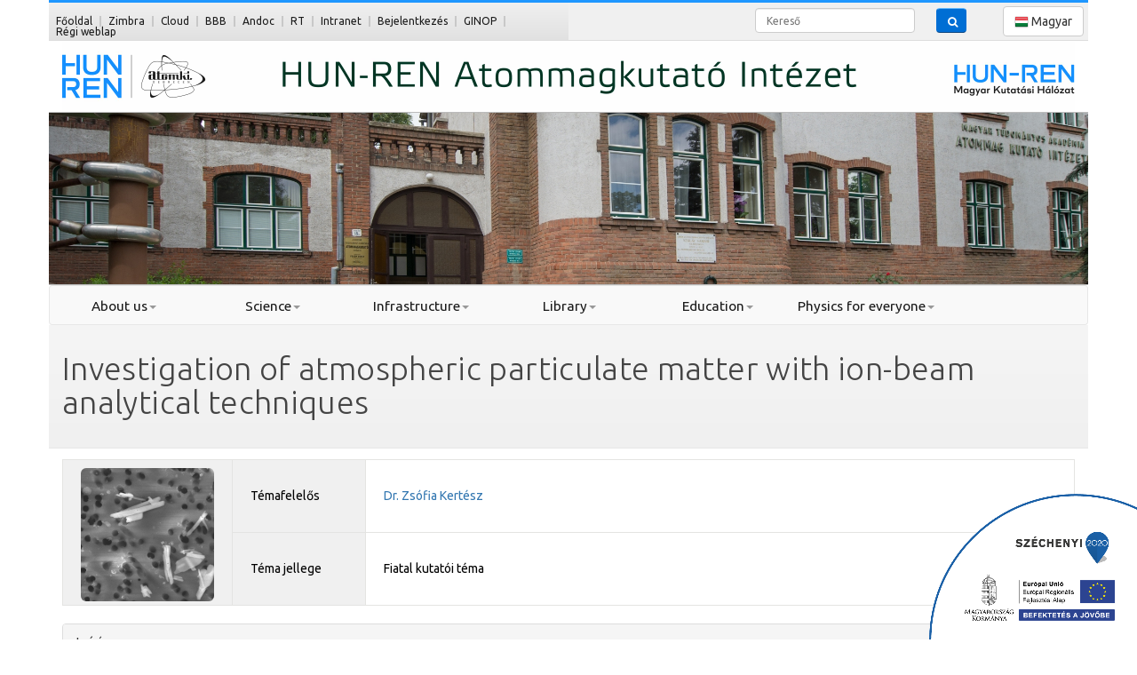

--- FILE ---
content_type: text/html; charset=utf-8
request_url: https://www.atomki.mta.hu/en/teaching_topics/view/10
body_size: 4930
content:
<!DOCTYPE html>
<html lang="en">
<head>
    <meta http-equiv="Content-Type" content="text/html; charset=utf-8"/>
    <meta name="viewport" content="width=device-width, initial-scale=1.0, maximum-scale=1.0,user-scalable=no"/>
    <title>Atommagkutató Intézet</title>

    <link href="/favicon.ico" type="image/x-icon" rel="icon"/><link href="/favicon.ico" type="image/x-icon" rel="shortcut icon"/>
	<link rel="stylesheet" type="text/css" href="//fonts.googleapis.com/css?family=Ubuntu:400,300&amp;subset=latin,latin-ext"/>
	<link rel="stylesheet" type="text/css" href="//fonts.googleapis.com/css?family=EB+Garamond&amp;subset=latin,latin-ext"/>

	<link rel="stylesheet" type="text/css" href="/css/A.bootstrap.css+font-awesome.css+easy-responsive-tabs.css+owl.carousel.css+owl.theme.css+royalslider.css+royalslider,,_skins,,_default,,_rs-default.css+fullcalendar.css+lightbox.css+jquery-ui.css+jquery.mCustomScrollbar.css+style.css,Mcc.iPfpob3ZJf.css.pagespeed.cf.5xbuTI6AH2.css"/>
	
	
	
	
	
	
	
	
	
	
	
</head>
<body>

<header>

    <div class="top-panel clearfix">
        <div class="container clearfix">


            <div class="row">

                <div class="col-xs-8 col-xxs-12 col-sm-6 noleftpadding topshortcuts" style="background-color: rgba(0,0,0,0.3);">



                    <ul class="list-panel">

                        <li class="hidden-md hidden-sm"><a href="/en/">Főoldal</a></li>
                        <li class="hidden-lg hidden-xs"><a href="/en/" title="Főoldal"><span class="fa fa-home"></span></a>
						
                        <li><a href="https://zimbra.atomki.hu/" target="_blank">Zimbra</a></li>
			<li><a href="https://cloud.atomki.hu/" target="_blank">Cloud</a></li>
			<li><a href="https://bbb.atomki.hu/" target="_blank">BBB</a></li>
			<li><a href="https://andoc.inf.atomki.hu/" target="_blank">Andoc</a></li>
			<li><a href="https://rt.atomki.hu/" target="_blank">RT</a></li>
                        <li><a href="/intranet">Intranet</a></li>
						
                                                    <li class="hidden-sm hidden-md"><a href="/users/login">Bejelentkezés</a></li>
                            <li class="hidden-lg hidden-xs hidden-md"><a href="/users/login" title="Bejelentkezés"><span class="fa fa-lock"></span></a></li>
                            <li class="hidden-lg hidden-xs hidden-sm"><a href="/users/login" title="Bejelentkezés"><span class="fa fa-lock"></span> Bejelentk.</a></li>
                        						

			<li><a href="https://ginop.atomki.hu/" target="_blank">GINOP</a></li>
			<li><a href="http://w3.atomki.hu/" target="_blank">Régi weblap</a></li>

                    </ul>
                </div>

                


                

					
				<div class="hidden-xs col-sm-2 col-md-1 col-lg-2"></div>



                <div class="col-xxs-8 hidden-xs col-sm-3 col-md-3 col-lg-2" style="padding-right:0;">

                    <form action="/en/searches/index" id="SearchViewForm" method="post" accept-charset="utf-8"><div style="display:none;"><input type="hidden" name="_method" value="POST"/></div><label for="SearchText" class="sr-only">Kereső</label><input name="data[Search][text]" class="form-control small-form-control" placeholder="Kereső" type="text" id="SearchText"/>
                </div>

                <div class="col-xxs-4 hidden-xs col-sm-1" style="padding-left:0;">

                <button class="btn btn-blue small-form-control" style="max-width:34px;" type="submit" title="Keresés"><span class="fa fa-search"></span></button></form>
                </div>


                <div class="col-xxs-12 col-xs-4 col-sm-2 col-md-1 langdiv pull-right">
                <!--div class="col-xs-4 col-xxs-12 col-sm-9 langdiv"-->

                <div class="btn-group language-list"><a href="/teaching_topics/view/10" class="btn btn-default"><img src="/img/flags/hun.png" alt="Magyar nyelv" tile="Magyar nyelv"/>&nbsp;Magyar</a></div>
                </div>





                <div class="col-xxs-8 col-xs-10 hidden-sm hidden-md hidden-lg" style="padding-right:0;">

                    <form action="/en/searches/index" id="SearchViewForm" method="post" accept-charset="utf-8"><div style="display:none;"><input type="hidden" name="_method" value="POST"/></div><label for="SearchText" class="sr-only">Kereső</label><input name="data[Search][text]" class="form-control small-form-control" placeholder="Kereső" type="text" id="SearchText"/>
                </div>

                <div class="col-xxs-4 col-xs-2 hidden-sm hidden-md hidden-lg" style="padding-left:0; padding-bottom:4px;">

                <button class="btn btn-blue small-form-control" style="max-width:34px;" type="submit" title="Keresés"><span class="fa fa-search"></span></button></form>
                </div>




            </div>


        </div>
    </div>

    <div class="header_top container clearfix">
        <img src="/img/xmodositott_header_2.jpg.pagespeed.ic.ndY9FKCaZv.webp" alt=""/><div class="mtaname" style="margin-top: 5px"></span></div>    </div>

        <div class="header_design" data-0="background-position:0px 0px;" data-100000="background-position:0px -30000px;">

        <div class="container">
            <div class="row">
<div style="height: 128px;">&nbsp</div>
                

                                    </div>


                <div class="col-xs-12 col-sm-9 hidden-xs institute-name">
                    <div></div>
                </div>
            </div>
        </div>

    </div>

    <nav class="navbar navbar-default" role="navigation">
        <div class="container">

            <div class="navbar-header">
                <button type="button" class="navbar-toggle collapsed" data-toggle="collapse" data-target="#bs-example-navbar-collapse-1">
                    <span class="sr-only">Toggle navigation</span>
                    <span class="icon-bar"></span>
                    <span class="icon-bar"></span>
                    <span class="icon-bar"></span>
                </button>
            </div>

            <!-- Collect the nav links, forms, and other content for toggling -->
            <div class="collapse navbar-collapse container" id="bs-example-navbar-collapse-1">
                <ul class="nav navbar-nav"><li class="dropdown"><a href="#" class="dropdown-toggle" data-toggle="dropdown">About us<span class="caret"></span></a><ul class="dropdown-menu"><li><a href="/en/basic-information">Basic information</a></li><li><a href="/en/fundamental-documents">Fundamental documents</a></li><li><a href="/en/public-data">Public data</a></li><li><a href="/en/organizational-structure">Organizational structure</a></li><li><a href="/en/staff">Staff</a></li><li><a href="/en/historic-site-in-physics">Historic site in physics</a></li><li><a href="/en/atomki-history">Atomki history</a></li><li><a href="/en/projects">Projects</a></li><li><a href="/en/media-library">Media library</a></li><li><a href="/en/tenders">Tenders</a></li><li><a href="/en/vacancies">Vacancies</a></li></ul></li><li class="dropdown"><a href="#" class="dropdown-toggle" data-toggle="dropdown">Science<span class="caret"></span></a><ul class="dropdown-menu"><li><a href="/en/research-topics">Research topics</a></li><li><a href="/en/map-of-competencies">Map of competencies</a></li><li><a href="/en/scientific-projects">Scientific projects</a></li><li><a href="/en/awards">Awards</a></li><li><a href="/articles/current" en>Article of the month</a></li><li><a href="/en/yearly-reports">Yearly reports</a></li></ul></li><li class="dropdown"><a href="#" class="dropdown-toggle" data-toggle="dropdown">Infrastructure<span class="caret"></span></a><ul class="dropdown-menu"><li><a href="/en/infrastructural-units">Infrastructural units</a></li><li><a href="/en/instruments">Instruments</a></li><li><a href="/en/pac">PAC</a></li><li><a href="/en/infrastructure-projects">Infrastructure projects</a></li></ul></li><li class="dropdown"><a href="#" class="dropdown-toggle" data-toggle="dropdown">Library<span class="caret"></span></a><ul class="dropdown-menu"><li><a href="/departments/16/introduction" en>Introduction</a></li><li><a href="/departments/16/staff" en>Staff</a></li><li><a href="/en/databases">Databases</a></li><li><a href="/en/apha-regi">Publikációk</a></li><li><a href="/en/catalogue">Catalogue</a></li><li><a href="/en/konyvtari-gyik-es-korlevelek">Könyvtári GYIK és körlevelek</a></li></ul></li><li class="dropdown"><a href="#" class="dropdown-toggle" data-toggle="dropdown">Education<span class="caret"></span></a><ul class="dropdown-menu"><li><a href="/en/courses">Courses</a></li><li><a href="/en/thesis-and-tdk-topics">Thesis and TDK topics</a></li><li><a href="/en/topics-for-phd-students-and-young-researchers">Topics for PhD students and young researchers</a></li><li><a href="/en/phd-events">PhD events</a></li><li><a href="https://physphd.unideb.hu/en" en>UD Doctoral School of Physics</a></li></ul></li><li class="dropdown"><a href="#" class="dropdown-toggle" data-toggle="dropdown">Physics for everyone<span class="caret"></span></a><ul class="dropdown-menu"><li><a href="/en/home-2">Physics for everyone</a></li><li><a href="/en/for-visitors">For visitors</a></li><li><a href="/en/virtual-tour">Virtual tour</a></li><li><a href="/en/miasma">Miasma</a></li><li><a href="/en/media-library-2">Media Library</a></li><li><a href="/en/informative-publications">Informative Publications</a></li><li><a href="/en/educational-programs">Educational programs</a></li><li><a href="/en/educational-projects">Educational projects</a></li></ul></li></ul>            </div><!-- /.navbar-collapse -->

        </div><!-- /.container-fluid -->
    </nav>

</header>
<div id="content">
<img src="https://iker.atomki.hu/wp-content/uploads/sites/2/2018/05/infoblokk_kedv_final_RGB_ERFA.png" style="position: fixed; right: 0px; bottom: 0px; width: 20%; height: auto; z-index: 10000;" margin:="" 0;="">
    
<div class="row-title">
    <div class="container">
        <h2>Investigation of atmospheric particulate matter with ion-beam analytical techniques</h2>
            </div>
</div>
<div class="container content-div page-content">
    <table class="vcard table table-bordered">
        <tr>
            <td class="hidden-xs userProfileImage">
                <a href="/files/2020/12/AeroszolReszecskek.png" data-lightbox="smallpic"><img src="/files/2020/12/preview_AeroszolReszecskek.png" itemprop="image" class="img-rounded center-block" alt=""/></a>            </td>
            <td class="colorize">Témafelelős</td>
            <td><a href='/en/users/view/49'>Dr. Zsófia Kertész</a></td>
        </tr>

        <tr>
            <td>Téma jellege</td>
            <td>
                Fiatal kutatói téma            </td>
        </tr>

        
    </table>

    <div class="panel panel-default">
        <div class="panel-heading">
            Leírás        </div>
        <div class="panel-body">
            <p style="text-align: justify;">Air pollution is one of the main environmental problem in our days. Atmospheric aerosol is one of the most significant pollutant in urban air, therefore the determination of their origin and concentration is of primary importance for understanding their effects on the environment and human health. Traffic is known to be a major source of urban aerosol pollution, and the concentrations of aerosol pollutants is usually higher along roads than in urban background areas. According to the report by the Central Statistical Office (KSH), people spend an average of 1-1.5 hours a day with traveling, including the use of public transport.</p>

<p style="text-align: justify;">One objective of the research is to determine the level, chemical composition and possible sources of aerosol pollution on public transport vehicles of different types and age. Another goal of the present work is to characterize geographic origin of urban particulate matter pollution using various statistical methods, receptor and dispersion modelling.</p>
        </div>
    </div>

    
</div>
</div>
<footer>
    <div class="container clearfix block-bottom container-fluid">
        <div>
            <div class="block-center" style="text-align: center">
    <button onclick='jQuery("#portal-sitemap").fadeToggle("slow",function(){goToBottom();});' class="btn btn-small btn-sitemap">
        Honlaptérkép    </button>
</div>

<div id='portal-sitemap' style='display: none;'><ul><li><ul><li>About us</li><li><a href="/en/basic-information">Basic information</a></li><li><a href="/en/fundamental-documents">Fundamental documents</a></li><li><a href="/en/public-data">Public data</a></li><li><a href="/en/organizational-structure">Organizational structure</a></li><li><a href="/en/staff">Staff</a></li><li><a href="/en/historic-site-in-physics">Historic site in physics</a></li><li><a href="/en/atomki-history">Atomki history</a></li><li><a href="/en/projects">Projects</a></li><li><a href="/en/media-library">Media library</a></li><li><a href="/en/tenders">Tenders</a></li><li><a href="/en/vacancies">Vacancies</a></li></ul></li><li><ul><li>Science</li><li><a href="/en/research-topics">Research topics</a></li><li><a href="/en/map-of-competencies">Map of competencies</a></li><li><a href="/en/scientific-projects">Scientific projects</a></li><li><a href="/en/awards">Awards</a></li><li><a href="/articles/current">Article of the month</a></li><li><a href="/en/yearly-reports">Yearly reports</a></li></ul></li><li><ul><li>Infrastructure</li><li><a href="/en/infrastructural-units">Infrastructural units</a></li><li><a href="/en/instruments">Instruments</a></li><li><a href="/en/pac">PAC</a></li><li><a href="/en/infrastructure-projects">Infrastructure projects</a></li></ul></li><li><ul><li>Library</li><li><a href="/departments/16/introduction">Introduction</a></li><li><a href="/departments/16/staff">Staff</a></li><li><a href="/en/databases">Databases</a></li><li><a href="/en/apha-regi">Publikációk</a></li><li><a href="/en/catalogue">Catalogue</a></li><li><a href="/en/konyvtari-gyik-es-korlevelek">Könyvtári GYIK és körlevelek</a></li></ul></li><li><ul><li>Education</li><li><a href="/en/courses">Courses</a></li><li><a href="/en/thesis-and-tdk-topics">Thesis and TDK topics</a></li><li><a href="/en/topics-for-phd-students-and-young-researchers">Topics for PhD students and young researchers</a></li><li><a href="/en/phd-events">PhD events</a></li><li><a href="https://physphd.unideb.hu/en">UD Doctoral School of Physics</a></li></ul></li><li><ul><li>Physics for everyone</li><li><a href="/en/home-2">Physics for everyone</a></li><li><a href="/en/for-visitors">For visitors</a></li><li><a href="/en/virtual-tour">Virtual tour</a></li><li><a href="/en/miasma">Miasma</a></li><li><a href="/en/media-library-2">Media Library</a></li><li><a href="/en/informative-publications">Informative Publications</a></li><li><a href="/en/educational-programs">Educational programs</a></li><li><a href="/en/educational-projects">Educational projects</a></li></ul></li></ul></div>        </div>
    </div>
    <div class="footer-bottom">
        <div class="container">
            <article class="privacy">
				<div id="footer-container-left">
					&copy; 2026					<span>ATOMKI</span>. Minden jog fenntartva				</div>
				
				<div id="footer-container-right">
					<form id="input_form" name="input_form" enctype="multipart/form-data" method="post" action="https://achecker.ca/checker/index.php">
						<input type="hidden" name="uri" id="checkuri" value="https://www.atomki.mta.hu/en/teaching_topics/view/10" size="50"/>
						<input type="hidden" name="radio_gid[]" id="radio_gid_8" value="8"/>
						<input type="hidden" name="rpt_format" value="1">
						<input type="hidden" name="checkbox_gid[]" id="checkbox_gid_8" value="8">
						<input type="hidden" name="validate_uri" value="Check It">
						<div id="validator_loading" class="glyphicon glyphicon-refresh glyphicon-refresh-animate" style="display:none; margin: 8px 5px 0px 0px;"></div>
						<input type="image" src="https://atomki.hu/img/wcag2AA-blue.png" style="float: right;" alt="Validáció"/>
					</form>
				</div>
            </article>
        </div>
    </div>
</footer>
<div style="display: block;" id="gotoTop" class="fa fa-angle-up"></div>

<div id="fb-root"></div>
<!--script>(function(d, s, id) {
  var js, fjs = d.getElementsByTagName(s)[0];
  if (d.getElementById(id)) return;
  js = d.createElement(s); js.id = id;
  js.src = "//connect.facebook.net/hu_HU/sdk.js#xfbml=1&appId=653534841337906&version=v2.0";
  fjs.parentNode.insertBefore(js, fjs);
}(document, 'script', 'facebook-jssdk'));</script-->
<script type="text/javascript" src="/min-js,qf=js,_locale,_locale.js,,js,_jquery-2.1.1.js,,js,_bootstrap.js,,js,_jquery.easing.js,,js,_owl.carousel.js,,js,_Chart.js,,js,_widget2chart.js,,js,_augment.js,,js,_jquery-ui.js,,js,_holder.js,,js,_moment.min.js,,js,_moment-range.js,,js,_jquery.royalslider.min.js,,js,_jquery.mask.min.js,,js,_lightbox.js,,js,_fullcalendar.js,,js,_locale,_fullcalendar,_hu.js,,js,_script.js,,js,_jquery.mCustomScrollbar.js,,js,_skrollr.js.pagespeed.jm.aFsVTB62sh.js"></script>
<script>(function(i,s,o,g,r,a,m){i['GoogleAnalyticsObject']=r;i[r]=i[r]||function(){(i[r].q=i[r].q||[]).push(arguments)},i[r].l=1*new Date();a=s.createElement(o),m=s.getElementsByTagName(o)[0];a.async=1;a.src=g;m.parentNode.insertBefore(a,m)})(window,document,'script','//www.google-analytics.com/analytics.js','ga');ga('create','UA-60806529-1','auto');ga('send','pageview');</script>

</body>
</html>

--- FILE ---
content_type: application/x-javascript; charset=utf-8
request_url: https://www.atomki.mta.hu/min-js,qf=js,_locale,_locale.js,,js,_jquery-2.1.1.js,,js,_bootstrap.js,,js,_jquery.easing.js,,js,_owl.carousel.js,,js,_Chart.js,,js,_widget2chart.js,,js,_augment.js,,js,_jquery-ui.js,,js,_holder.js,,js,_moment.min.js,,js,_moment-range.js,,js,_jquery.royalslider.min.js,,js,_jquery.mask.min.js,,js,_lightbox.js,,js,_fullcalendar.js,,js,_locale,_fullcalendar,_hu.js,,js,_script.js,,js,_jquery.mCustomScrollbar.js,,js,_skrollr.js.pagespeed.jm.aFsVTB62sh.js
body_size: 232565
content:
var Locale={hu:{publicationTitle:"Publikáció címe",publicationAuthors:"Publikáció szerző(i)",dictDefaultMessage:"Kapcsolódó fájlok feltöltése",dictFallbackMessage:"Sajnos az ön bőngészője elavult.",dictInvalidFileType:"Érvénytelen fájltípús.",dictFileTooBig:"Sajnos, a felöltendő fájl túl nagy!",dictResponseError:"Belső hiba történt, kérjük próbálja meg később.",dictCancelUpload:"Feltöltés megszakítása",dictRemoveFile:"Eltávolítás",dictMaxFilesExceeded:"Túl sok az egyszerre feltölött fájlok száma.",pleaseChoose:"Kérem válasszon",disabled:"Nincs"}};(function(global,factory){if(typeof module==="object"&&typeof module.exports==="object"){module.exports=global.document?factory(global,true):function(w){if(!w.document){throw new Error("jQuery requires a window with a document");}return factory(w);};}else{factory(global);}}(typeof window!=="undefined"?window:this,function(window,noGlobal){var arr=[];var slice=arr.slice;var concat=arr.concat;var push=arr.push;var indexOf=arr.indexOf;var class2type={};var toString=class2type.toString;var hasOwn=class2type.hasOwnProperty;var support={};var
document=window.document,version="2.1.1",jQuery=function(selector,context){return new jQuery.fn.init(selector,context);},rtrim=/^[\s\uFEFF\xA0]+|[\s\uFEFF\xA0]+$/g,rmsPrefix=/^-ms-/,rdashAlpha=/-([\da-z])/gi,fcamelCase=function(all,letter){return letter.toUpperCase();};jQuery.fn=jQuery.prototype={jquery:version,constructor:jQuery,selector:"",length:0,toArray:function(){return slice.call(this);},get:function(num){return num!=null?(num<0?this[num+this.length]:this[num]):slice.call(this);},pushStack:function(elems){var ret=jQuery.merge(this.constructor(),elems);ret.prevObject=this;ret.context=this.context;return ret;},each:function(callback,args){return jQuery.each(this,callback,args);},map:function(callback){return this.pushStack(jQuery.map(this,function(elem,i){return callback.call(elem,i,elem);}));},slice:function(){return this.pushStack(slice.apply(this,arguments));},first:function(){return this.eq(0);},last:function(){return this.eq(-1);},eq:function(i){var len=this.length,j=+i+(i<0?len:0);return this.pushStack(j>=0&&j<len?[this[j]]:[]);},end:function(){return this.prevObject||this.constructor(null);},push:push,sort:arr.sort,splice:arr.splice};jQuery.extend=jQuery.fn.extend=function(){var options,name,src,copy,copyIsArray,clone,target=arguments[0]||{},i=1,length=arguments.length,deep=false;if(typeof target==="boolean"){deep=target;target=arguments[i]||{};i++;}if(typeof target!=="object"&&!jQuery.isFunction(target)){target={};}if(i===length){target=this;i--;}for(;i<length;i++){if((options=arguments[i])!=null){for(name in options){src=target[name];copy=options[name];if(target===copy){continue;}if(deep&&copy&&(jQuery.isPlainObject(copy)||(copyIsArray=jQuery.isArray(copy)))){if(copyIsArray){copyIsArray=false;clone=src&&jQuery.isArray(src)?src:[];}else{clone=src&&jQuery.isPlainObject(src)?src:{};}target[name]=jQuery.extend(deep,clone,copy);}else if(copy!==undefined){target[name]=copy;}}}}return target;};jQuery.extend({expando:"jQuery"+(version+Math.random()).replace(/\D/g,""),isReady:true,error:function(msg){throw new Error(msg);},noop:function(){},isFunction:function(obj){return jQuery.type(obj)==="function";},isArray:Array.isArray,isWindow:function(obj){return obj!=null&&obj===obj.window;},isNumeric:function(obj){return!jQuery.isArray(obj)&&obj-parseFloat(obj)>=0;},isPlainObject:function(obj){if(jQuery.type(obj)!=="object"||obj.nodeType||jQuery.isWindow(obj)){return false;}if(obj.constructor&&!hasOwn.call(obj.constructor.prototype,"isPrototypeOf")){return false;}return true;},isEmptyObject:function(obj){var name;for(name in obj){return false;}return true;},type:function(obj){if(obj==null){return obj+"";}return typeof obj==="object"||typeof obj==="function"?class2type[toString.call(obj)]||"object":typeof obj;},globalEval:function(code){var script,indirect=eval;code=jQuery.trim(code);if(code){if(code.indexOf("use strict")===1){script=document.createElement("script");script.text=code;document.head.appendChild(script).parentNode.removeChild(script);}else{indirect(code);}}},camelCase:function(string){return string.replace(rmsPrefix,"ms-").replace(rdashAlpha,fcamelCase);},nodeName:function(elem,name){return elem.nodeName&&elem.nodeName.toLowerCase()===name.toLowerCase();},each:function(obj,callback,args){var value,i=0,length=obj.length,isArray=isArraylike(obj);if(args){if(isArray){for(;i<length;i++){value=callback.apply(obj[i],args);if(value===false){break;}}}else{for(i in obj){value=callback.apply(obj[i],args);if(value===false){break;}}}}else{if(isArray){for(;i<length;i++){value=callback.call(obj[i],i,obj[i]);if(value===false){break;}}}else{for(i in obj){value=callback.call(obj[i],i,obj[i]);if(value===false){break;}}}}return obj;},trim:function(text){return text==null?"":(text+"").replace(rtrim,"");},makeArray:function(arr,results){var ret=results||[];if(arr!=null){if(isArraylike(Object(arr))){jQuery.merge(ret,typeof arr==="string"?[arr]:arr);}else{push.call(ret,arr);}}return ret;},inArray:function(elem,arr,i){return arr==null?-1:indexOf.call(arr,elem,i);},merge:function(first,second){var len=+second.length,j=0,i=first.length;for(;j<len;j++){first[i++]=second[j];}first.length=i;return first;},grep:function(elems,callback,invert){var callbackInverse,matches=[],i=0,length=elems.length,callbackExpect=!invert;for(;i<length;i++){callbackInverse=!callback(elems[i],i);if(callbackInverse!==callbackExpect){matches.push(elems[i]);}}return matches;},map:function(elems,callback,arg){var value,i=0,length=elems.length,isArray=isArraylike(elems),ret=[];if(isArray){for(;i<length;i++){value=callback(elems[i],i,arg);if(value!=null){ret.push(value);}}}else{for(i in elems){value=callback(elems[i],i,arg);if(value!=null){ret.push(value);}}}return concat.apply([],ret);},guid:1,proxy:function(fn,context){var tmp,args,proxy;if(typeof context==="string"){tmp=fn[context];context=fn;fn=tmp;}if(!jQuery.isFunction(fn)){return undefined;}args=slice.call(arguments,2);proxy=function(){return fn.apply(context||this,args.concat(slice.call(arguments)));};proxy.guid=fn.guid=fn.guid||jQuery.guid++;return proxy;},now:Date.now,support:support});jQuery.each("Boolean Number String Function Array Date RegExp Object Error".split(" "),function(i,name){class2type["[object "+name+"]"]=name.toLowerCase();});function isArraylike(obj){var length=obj.length,type=jQuery.type(obj);if(type==="function"||jQuery.isWindow(obj)){return false;}if(obj.nodeType===1&&length){return true;}return type==="array"||length===0||typeof length==="number"&&length>0&&(length-1)in obj;}var Sizzle=(function(window){var i,support,Expr,getText,isXML,tokenize,compile,select,outermostContext,sortInput,hasDuplicate,setDocument,document,docElem,documentIsHTML,rbuggyQSA,rbuggyMatches,matches,contains,expando="sizzle"+-(new Date()),preferredDoc=window.document,dirruns=0,done=0,classCache=createCache(),tokenCache=createCache(),compilerCache=createCache(),sortOrder=function(a,b){if(a===b){hasDuplicate=true;}return 0;},strundefined=typeof undefined,MAX_NEGATIVE=1<<31,hasOwn=({}).hasOwnProperty,arr=[],pop=arr.pop,push_native=arr.push,push=arr.push,slice=arr.slice,indexOf=arr.indexOf||function(elem){var i=0,len=this.length;for(;i<len;i++){if(this[i]===elem){return i;}}return-1;},booleans="checked|selected|async|autofocus|autoplay|controls|defer|disabled|hidden|ismap|loop|multiple|open|readonly|required|scoped",whitespace="[\\x20\\t\\r\\n\\f]",characterEncoding="(?:\\\\.|[\\w-]|[^\\x00-\\xa0])+",identifier=characterEncoding.replace("w","w#"),attributes="\\["+whitespace+"*("+characterEncoding+")(?:"+whitespace+"*([*^$|!~]?=)"+whitespace+"*(?:'((?:\\\\.|[^\\\\'])*)'|\"((?:\\\\.|[^\\\\\"])*)\"|("+identifier+"))|)"+whitespace+"*\\]",pseudos=":("+characterEncoding+")(?:\\(("+"('((?:\\\\.|[^\\\\'])*)'|\"((?:\\\\.|[^\\\\\"])*)\")|"+"((?:\\\\.|[^\\\\()[\\]]|"+attributes+")*)|"+".*"+")\\)|)",rtrim=new RegExp("^"+whitespace+"+|((?:^|[^\\\\])(?:\\\\.)*)"+whitespace+"+$","g"),rcomma=new RegExp("^"+whitespace+"*,"+whitespace+"*"),rcombinators=new RegExp("^"+whitespace+"*([>+~]|"+whitespace+")"+whitespace+"*"),rattributeQuotes=new RegExp("="+whitespace+"*([^\\]'\"]*?)"+whitespace+"*\\]","g"),rpseudo=new RegExp(pseudos),ridentifier=new RegExp("^"+identifier+"$"),matchExpr={"ID":new RegExp("^#("+characterEncoding+")"),"CLASS":new RegExp("^\\.("+characterEncoding+")"),"TAG":new RegExp("^("+characterEncoding.replace("w","w*")+")"),"ATTR":new RegExp("^"+attributes),"PSEUDO":new RegExp("^"+pseudos),"CHILD":new RegExp("^:(only|first|last|nth|nth-last)-(child|of-type)(?:\\("+whitespace+"*(even|odd|(([+-]|)(\\d*)n|)"+whitespace+"*(?:([+-]|)"+whitespace+"*(\\d+)|))"+whitespace+"*\\)|)","i"),"bool":new RegExp("^(?:"+booleans+")$","i"),"needsContext":new RegExp("^"+whitespace+"*[>+~]|:(even|odd|eq|gt|lt|nth|first|last)(?:\\("+whitespace+"*((?:-\\d)?\\d*)"+whitespace+"*\\)|)(?=[^-]|$)","i")},rinputs=/^(?:input|select|textarea|button)$/i,rheader=/^h\d$/i,rnative=/^[^{]+\{\s*\[native \w/,rquickExpr=/^(?:#([\w-]+)|(\w+)|\.([\w-]+))$/,rsibling=/[+~]/,rescape=/'|\\/g,runescape=new RegExp("\\\\([\\da-f]{1,6}"+whitespace+"?|("+whitespace+")|.)","ig"),funescape=function(_,escaped,escapedWhitespace){var high="0x"+escaped-0x10000;return high!==high||escapedWhitespace?escaped:high<0?String.fromCharCode(high+0x10000):String.fromCharCode(high>>10|0xD800,high&0x3FF|0xDC00);};try{push.apply((arr=slice.call(preferredDoc.childNodes)),preferredDoc.childNodes);arr[preferredDoc.childNodes.length].nodeType;}catch(e){push={apply:arr.length?function(target,els){push_native.apply(target,slice.call(els));}:function(target,els){var j=target.length,i=0;while((target[j++]=els[i++])){}target.length=j-1;}};}function Sizzle(selector,context,results,seed){var match,elem,m,nodeType,i,groups,old,nid,newContext,newSelector;if((context?context.ownerDocument||context:preferredDoc)!==document){setDocument(context);}context=context||document;results=results||[];if(!selector||typeof selector!=="string"){return results;}if((nodeType=context.nodeType)!==1&&nodeType!==9){return[];}if(documentIsHTML&&!seed){if((match=rquickExpr.exec(selector))){if((m=match[1])){if(nodeType===9){elem=context.getElementById(m);if(elem&&elem.parentNode){if(elem.id===m){results.push(elem);return results;}}else{return results;}}else{if(context.ownerDocument&&(elem=context.ownerDocument.getElementById(m))&&contains(context,elem)&&elem.id===m){results.push(elem);return results;}}}else if(match[2]){push.apply(results,context.getElementsByTagName(selector));return results;}else if((m=match[3])&&support.getElementsByClassName&&context.getElementsByClassName){push.apply(results,context.getElementsByClassName(m));return results;}}if(support.qsa&&(!rbuggyQSA||!rbuggyQSA.test(selector))){nid=old=expando;newContext=context;newSelector=nodeType===9&&selector;if(nodeType===1&&context.nodeName.toLowerCase()!=="object"){groups=tokenize(selector);if((old=context.getAttribute("id"))){nid=old.replace(rescape,"\\$&");}else{context.setAttribute("id",nid);}nid="[id='"+nid+"'] ";i=groups.length;while(i--){groups[i]=nid+toSelector(groups[i]);}newContext=rsibling.test(selector)&&testContext(context.parentNode)||context;newSelector=groups.join(",");}if(newSelector){try{push.apply(results,newContext.querySelectorAll(newSelector));return results;}catch(qsaError){}finally{if(!old){context.removeAttribute("id");}}}}}return select(selector.replace(rtrim,"$1"),context,results,seed);}function createCache(){var keys=[];function cache(key,value){if(keys.push(key+" ")>Expr.cacheLength){delete cache[keys.shift()];}return(cache[key+" "]=value);}return cache;}function markFunction(fn){fn[expando]=true;return fn;}function assert(fn){var div=document.createElement("div");try{return!!fn(div);}catch(e){return false;}finally{if(div.parentNode){div.parentNode.removeChild(div);}div=null;}}function addHandle(attrs,handler){var arr=attrs.split("|"),i=attrs.length;while(i--){Expr.attrHandle[arr[i]]=handler;}}function siblingCheck(a,b){var cur=b&&a,diff=cur&&a.nodeType===1&&b.nodeType===1&&(~b.sourceIndex||MAX_NEGATIVE)-(~a.sourceIndex||MAX_NEGATIVE);if(diff){return diff;}if(cur){while((cur=cur.nextSibling)){if(cur===b){return-1;}}}return a?1:-1;}function createInputPseudo(type){return function(elem){var name=elem.nodeName.toLowerCase();return name==="input"&&elem.type===type;};}function createButtonPseudo(type){return function(elem){var name=elem.nodeName.toLowerCase();return(name==="input"||name==="button")&&elem.type===type;};}function createPositionalPseudo(fn){return markFunction(function(argument){argument=+argument;return markFunction(function(seed,matches){var j,matchIndexes=fn([],seed.length,argument),i=matchIndexes.length;while(i--){if(seed[(j=matchIndexes[i])]){seed[j]=!(matches[j]=seed[j]);}}});});}function testContext(context){return context&&typeof context.getElementsByTagName!==strundefined&&context;}support=Sizzle.support={};isXML=Sizzle.isXML=function(elem){var documentElement=elem&&(elem.ownerDocument||elem).documentElement;return documentElement?documentElement.nodeName!=="HTML":false;};setDocument=Sizzle.setDocument=function(node){var hasCompare,doc=node?node.ownerDocument||node:preferredDoc,parent=doc.defaultView;if(doc===document||doc.nodeType!==9||!doc.documentElement){return document;}document=doc;docElem=doc.documentElement;documentIsHTML=!isXML(doc);if(parent&&parent!==parent.top){if(parent.addEventListener){parent.addEventListener("unload",function(){setDocument();},false);}else if(parent.attachEvent){parent.attachEvent("onunload",function(){setDocument();});}}support.attributes=assert(function(div){div.className="i";return!div.getAttribute("className");});support.getElementsByTagName=assert(function(div){div.appendChild(doc.createComment(""));return!div.getElementsByTagName("*").length;});support.getElementsByClassName=rnative.test(doc.getElementsByClassName)&&assert(function(div){div.innerHTML="<div class='a'></div><div class='a i'></div>";div.firstChild.className="i";return div.getElementsByClassName("i").length===2;});support.getById=assert(function(div){docElem.appendChild(div).id=expando;return!doc.getElementsByName||!doc.getElementsByName(expando).length;});if(support.getById){Expr.find["ID"]=function(id,context){if(typeof context.getElementById!==strundefined&&documentIsHTML){var m=context.getElementById(id);return m&&m.parentNode?[m]:[];}};Expr.filter["ID"]=function(id){var attrId=id.replace(runescape,funescape);return function(elem){return elem.getAttribute("id")===attrId;};};}else{delete Expr.find["ID"];Expr.filter["ID"]=function(id){var attrId=id.replace(runescape,funescape);return function(elem){var node=typeof elem.getAttributeNode!==strundefined&&elem.getAttributeNode("id");return node&&node.value===attrId;};};}Expr.find["TAG"]=support.getElementsByTagName?function(tag,context){if(typeof context.getElementsByTagName!==strundefined){return context.getElementsByTagName(tag);}}:function(tag,context){var elem,tmp=[],i=0,results=context.getElementsByTagName(tag);if(tag==="*"){while((elem=results[i++])){if(elem.nodeType===1){tmp.push(elem);}}return tmp;}return results;};Expr.find["CLASS"]=support.getElementsByClassName&&function(className,context){if(typeof context.getElementsByClassName!==strundefined&&documentIsHTML){return context.getElementsByClassName(className);}};rbuggyMatches=[];rbuggyQSA=[];if((support.qsa=rnative.test(doc.querySelectorAll))){assert(function(div){div.innerHTML="<select msallowclip=''><option selected=''></option></select>";if(div.querySelectorAll("[msallowclip^='']").length){rbuggyQSA.push("[*^$]="+whitespace+"*(?:''|\"\")");}if(!div.querySelectorAll("[selected]").length){rbuggyQSA.push("\\["+whitespace+"*(?:value|"+booleans+")");}if(!div.querySelectorAll(":checked").length){rbuggyQSA.push(":checked");}});assert(function(div){var input=doc.createElement("input");input.setAttribute("type","hidden");div.appendChild(input).setAttribute("name","D");if(div.querySelectorAll("[name=d]").length){rbuggyQSA.push("name"+whitespace+"*[*^$|!~]?=");}if(!div.querySelectorAll(":enabled").length){rbuggyQSA.push(":enabled",":disabled");}div.querySelectorAll("*,:x");rbuggyQSA.push(",.*:");});}if((support.matchesSelector=rnative.test((matches=docElem.matches||docElem.webkitMatchesSelector||docElem.mozMatchesSelector||docElem.oMatchesSelector||docElem.msMatchesSelector)))){assert(function(div){support.disconnectedMatch=matches.call(div,"div");matches.call(div,"[s!='']:x");rbuggyMatches.push("!=",pseudos);});}rbuggyQSA=rbuggyQSA.length&&new RegExp(rbuggyQSA.join("|"));rbuggyMatches=rbuggyMatches.length&&new RegExp(rbuggyMatches.join("|"));hasCompare=rnative.test(docElem.compareDocumentPosition);contains=hasCompare||rnative.test(docElem.contains)?function(a,b){var adown=a.nodeType===9?a.documentElement:a,bup=b&&b.parentNode;return a===bup||!!(bup&&bup.nodeType===1&&(adown.contains?adown.contains(bup):a.compareDocumentPosition&&a.compareDocumentPosition(bup)&16));}:function(a,b){if(b){while((b=b.parentNode)){if(b===a){return true;}}}return false;};sortOrder=hasCompare?function(a,b){if(a===b){hasDuplicate=true;return 0;}var compare=!a.compareDocumentPosition-!b.compareDocumentPosition;if(compare){return compare;}compare=(a.ownerDocument||a)===(b.ownerDocument||b)?a.compareDocumentPosition(b):1;if(compare&1||(!support.sortDetached&&b.compareDocumentPosition(a)===compare)){if(a===doc||a.ownerDocument===preferredDoc&&contains(preferredDoc,a)){return-1;}if(b===doc||b.ownerDocument===preferredDoc&&contains(preferredDoc,b)){return 1;}return sortInput?(indexOf.call(sortInput,a)-indexOf.call(sortInput,b)):0;}return compare&4?-1:1;}:function(a,b){if(a===b){hasDuplicate=true;return 0;}var cur,i=0,aup=a.parentNode,bup=b.parentNode,ap=[a],bp=[b];if(!aup||!bup){return a===doc?-1:b===doc?1:aup?-1:bup?1:sortInput?(indexOf.call(sortInput,a)-indexOf.call(sortInput,b)):0;}else if(aup===bup){return siblingCheck(a,b);}cur=a;while((cur=cur.parentNode)){ap.unshift(cur);}cur=b;while((cur=cur.parentNode)){bp.unshift(cur);}while(ap[i]===bp[i]){i++;}return i?siblingCheck(ap[i],bp[i]):ap[i]===preferredDoc?-1:bp[i]===preferredDoc?1:0;};return doc;};Sizzle.matches=function(expr,elements){return Sizzle(expr,null,null,elements);};Sizzle.matchesSelector=function(elem,expr){if((elem.ownerDocument||elem)!==document){setDocument(elem);}expr=expr.replace(rattributeQuotes,"='$1']");if(support.matchesSelector&&documentIsHTML&&(!rbuggyMatches||!rbuggyMatches.test(expr))&&(!rbuggyQSA||!rbuggyQSA.test(expr))){try{var ret=matches.call(elem,expr);if(ret||support.disconnectedMatch||elem.document&&elem.document.nodeType!==11){return ret;}}catch(e){}}return Sizzle(expr,document,null,[elem]).length>0;};Sizzle.contains=function(context,elem){if((context.ownerDocument||context)!==document){setDocument(context);}return contains(context,elem);};Sizzle.attr=function(elem,name){if((elem.ownerDocument||elem)!==document){setDocument(elem);}var fn=Expr.attrHandle[name.toLowerCase()],val=fn&&hasOwn.call(Expr.attrHandle,name.toLowerCase())?fn(elem,name,!documentIsHTML):undefined;return val!==undefined?val:support.attributes||!documentIsHTML?elem.getAttribute(name):(val=elem.getAttributeNode(name))&&val.specified?val.value:null;};Sizzle.error=function(msg){throw new Error("Syntax error, unrecognized expression: "+msg);};Sizzle.uniqueSort=function(results){var elem,duplicates=[],j=0,i=0;hasDuplicate=!support.detectDuplicates;sortInput=!support.sortStable&&results.slice(0);results.sort(sortOrder);if(hasDuplicate){while((elem=results[i++])){if(elem===results[i]){j=duplicates.push(i);}}while(j--){results.splice(duplicates[j],1);}}sortInput=null;return results;};getText=Sizzle.getText=function(elem){var node,ret="",i=0,nodeType=elem.nodeType;if(!nodeType){while((node=elem[i++])){ret+=getText(node);}}else if(nodeType===1||nodeType===9||nodeType===11){if(typeof elem.textContent==="string"){return elem.textContent;}else{for(elem=elem.firstChild;elem;elem=elem.nextSibling){ret+=getText(elem);}}}else if(nodeType===3||nodeType===4){return elem.nodeValue;}return ret;};Expr=Sizzle.selectors={cacheLength:50,createPseudo:markFunction,match:matchExpr,attrHandle:{},find:{},relative:{">":{dir:"parentNode",first:true}," ":{dir:"parentNode"},"+":{dir:"previousSibling",first:true},"~":{dir:"previousSibling"}},preFilter:{"ATTR":function(match){match[1]=match[1].replace(runescape,funescape);match[3]=(match[3]||match[4]||match[5]||"").replace(runescape,funescape);if(match[2]==="~="){match[3]=" "+match[3]+" ";}return match.slice(0,4);},"CHILD":function(match){match[1]=match[1].toLowerCase();if(match[1].slice(0,3)==="nth"){if(!match[3]){Sizzle.error(match[0]);}match[4]=+(match[4]?match[5]+(match[6]||1):2*(match[3]==="even"||match[3]==="odd"));match[5]=+((match[7]+match[8])||match[3]==="odd");}else if(match[3]){Sizzle.error(match[0]);}return match;},"PSEUDO":function(match){var excess,unquoted=!match[6]&&match[2];if(matchExpr["CHILD"].test(match[0])){return null;}if(match[3]){match[2]=match[4]||match[5]||"";}else if(unquoted&&rpseudo.test(unquoted)&&(excess=tokenize(unquoted,true))&&(excess=unquoted.indexOf(")",unquoted.length-excess)-unquoted.length)){match[0]=match[0].slice(0,excess);match[2]=unquoted.slice(0,excess);}return match.slice(0,3);}},filter:{"TAG":function(nodeNameSelector){var nodeName=nodeNameSelector.replace(runescape,funescape).toLowerCase();return nodeNameSelector==="*"?function(){return true;}:function(elem){return elem.nodeName&&elem.nodeName.toLowerCase()===nodeName;};},"CLASS":function(className){var pattern=classCache[className+" "];return pattern||(pattern=new RegExp("(^|"+whitespace+")"+className+"("+whitespace+"|$)"))&&classCache(className,function(elem){return pattern.test(typeof elem.className==="string"&&elem.className||typeof elem.getAttribute!==strundefined&&elem.getAttribute("class")||"");});},"ATTR":function(name,operator,check){return function(elem){var result=Sizzle.attr(elem,name);if(result==null){return operator==="!=";}if(!operator){return true;}result+="";return operator==="="?result===check:operator==="!="?result!==check:operator==="^="?check&&result.indexOf(check)===0:operator==="*="?check&&result.indexOf(check)>-1:operator==="$="?check&&result.slice(-check.length)===check:operator==="~="?(" "+result+" ").indexOf(check)>-1:operator==="|="?result===check||result.slice(0,check.length+1)===check+"-":false;};},"CHILD":function(type,what,argument,first,last){var simple=type.slice(0,3)!=="nth",forward=type.slice(-4)!=="last",ofType=what==="of-type";return first===1&&last===0?function(elem){return!!elem.parentNode;}:function(elem,context,xml){var cache,outerCache,node,diff,nodeIndex,start,dir=simple!==forward?"nextSibling":"previousSibling",parent=elem.parentNode,name=ofType&&elem.nodeName.toLowerCase(),useCache=!xml&&!ofType;if(parent){if(simple){while(dir){node=elem;while((node=node[dir])){if(ofType?node.nodeName.toLowerCase()===name:node.nodeType===1){return false;}}start=dir=type==="only"&&!start&&"nextSibling";}return true;}start=[forward?parent.firstChild:parent.lastChild];if(forward&&useCache){outerCache=parent[expando]||(parent[expando]={});cache=outerCache[type]||[];nodeIndex=cache[0]===dirruns&&cache[1];diff=cache[0]===dirruns&&cache[2];node=nodeIndex&&parent.childNodes[nodeIndex];while((node=++nodeIndex&&node&&node[dir]||(diff=nodeIndex=0)||start.pop())){if(node.nodeType===1&&++diff&&node===elem){outerCache[type]=[dirruns,nodeIndex,diff];break;}}}else if(useCache&&(cache=(elem[expando]||(elem[expando]={}))[type])&&cache[0]===dirruns){diff=cache[1];}else{while((node=++nodeIndex&&node&&node[dir]||(diff=nodeIndex=0)||start.pop())){if((ofType?node.nodeName.toLowerCase()===name:node.nodeType===1)&&++diff){if(useCache){(node[expando]||(node[expando]={}))[type]=[dirruns,diff];}if(node===elem){break;}}}}diff-=last;return diff===first||(diff%first===0&&diff/first>=0);}};},"PSEUDO":function(pseudo,argument){var args,fn=Expr.pseudos[pseudo]||Expr.setFilters[pseudo.toLowerCase()]||Sizzle.error("unsupported pseudo: "+pseudo);if(fn[expando]){return fn(argument);}if(fn.length>1){args=[pseudo,pseudo,"",argument];return Expr.setFilters.hasOwnProperty(pseudo.toLowerCase())?markFunction(function(seed,matches){var idx,matched=fn(seed,argument),i=matched.length;while(i--){idx=indexOf.call(seed,matched[i]);seed[idx]=!(matches[idx]=matched[i]);}}):function(elem){return fn(elem,0,args);};}return fn;}},pseudos:{"not":markFunction(function(selector){var input=[],results=[],matcher=compile(selector.replace(rtrim,"$1"));return matcher[expando]?markFunction(function(seed,matches,context,xml){var elem,unmatched=matcher(seed,null,xml,[]),i=seed.length;while(i--){if((elem=unmatched[i])){seed[i]=!(matches[i]=elem);}}}):function(elem,context,xml){input[0]=elem;matcher(input,null,xml,results);return!results.pop();};}),"has":markFunction(function(selector){return function(elem){return Sizzle(selector,elem).length>0;};}),"contains":markFunction(function(text){return function(elem){return(elem.textContent||elem.innerText||getText(elem)).indexOf(text)>-1;};}),"lang":markFunction(function(lang){if(!ridentifier.test(lang||"")){Sizzle.error("unsupported lang: "+lang);}lang=lang.replace(runescape,funescape).toLowerCase();return function(elem){var elemLang;do{if((elemLang=documentIsHTML?elem.lang:elem.getAttribute("xml:lang")||elem.getAttribute("lang"))){elemLang=elemLang.toLowerCase();return elemLang===lang||elemLang.indexOf(lang+"-")===0;}}while((elem=elem.parentNode)&&elem.nodeType===1);return false;};}),"target":function(elem){var hash=window.location&&window.location.hash;return hash&&hash.slice(1)===elem.id;},"root":function(elem){return elem===docElem;},"focus":function(elem){return elem===document.activeElement&&(!document.hasFocus||document.hasFocus())&&!!(elem.type||elem.href||~elem.tabIndex);},"enabled":function(elem){return elem.disabled===false;},"disabled":function(elem){return elem.disabled===true;},"checked":function(elem){var nodeName=elem.nodeName.toLowerCase();return(nodeName==="input"&&!!elem.checked)||(nodeName==="option"&&!!elem.selected);},"selected":function(elem){if(elem.parentNode){elem.parentNode.selectedIndex;}return elem.selected===true;},"empty":function(elem){for(elem=elem.firstChild;elem;elem=elem.nextSibling){if(elem.nodeType<6){return false;}}return true;},"parent":function(elem){return!Expr.pseudos["empty"](elem);},"header":function(elem){return rheader.test(elem.nodeName);},"input":function(elem){return rinputs.test(elem.nodeName);},"button":function(elem){var name=elem.nodeName.toLowerCase();return name==="input"&&elem.type==="button"||name==="button";},"text":function(elem){var attr;return elem.nodeName.toLowerCase()==="input"&&elem.type==="text"&&((attr=elem.getAttribute("type"))==null||attr.toLowerCase()==="text");},"first":createPositionalPseudo(function(){return[0];}),"last":createPositionalPseudo(function(matchIndexes,length){return[length-1];}),"eq":createPositionalPseudo(function(matchIndexes,length,argument){return[argument<0?argument+length:argument];}),"even":createPositionalPseudo(function(matchIndexes,length){var i=0;for(;i<length;i+=2){matchIndexes.push(i);}return matchIndexes;}),"odd":createPositionalPseudo(function(matchIndexes,length){var i=1;for(;i<length;i+=2){matchIndexes.push(i);}return matchIndexes;}),"lt":createPositionalPseudo(function(matchIndexes,length,argument){var i=argument<0?argument+length:argument;for(;--i>=0;){matchIndexes.push(i);}return matchIndexes;}),"gt":createPositionalPseudo(function(matchIndexes,length,argument){var i=argument<0?argument+length:argument;for(;++i<length;){matchIndexes.push(i);}return matchIndexes;})}};Expr.pseudos["nth"]=Expr.pseudos["eq"];for(i in{radio:true,checkbox:true,file:true,password:true,image:true}){Expr.pseudos[i]=createInputPseudo(i);}for(i in{submit:true,reset:true}){Expr.pseudos[i]=createButtonPseudo(i);}function setFilters(){}setFilters.prototype=Expr.filters=Expr.pseudos;Expr.setFilters=new setFilters();tokenize=Sizzle.tokenize=function(selector,parseOnly){var matched,match,tokens,type,soFar,groups,preFilters,cached=tokenCache[selector+" "];if(cached){return parseOnly?0:cached.slice(0);}soFar=selector;groups=[];preFilters=Expr.preFilter;while(soFar){if(!matched||(match=rcomma.exec(soFar))){if(match){soFar=soFar.slice(match[0].length)||soFar;}groups.push((tokens=[]));}matched=false;if((match=rcombinators.exec(soFar))){matched=match.shift();tokens.push({value:matched,type:match[0].replace(rtrim," ")});soFar=soFar.slice(matched.length);}for(type in Expr.filter){if((match=matchExpr[type].exec(soFar))&&(!preFilters[type]||(match=preFilters[type](match)))){matched=match.shift();tokens.push({value:matched,type:type,matches:match});soFar=soFar.slice(matched.length);}}if(!matched){break;}}return parseOnly?soFar.length:soFar?Sizzle.error(selector):tokenCache(selector,groups).slice(0);};function toSelector(tokens){var i=0,len=tokens.length,selector="";for(;i<len;i++){selector+=tokens[i].value;}return selector;}function addCombinator(matcher,combinator,base){var dir=combinator.dir,checkNonElements=base&&dir==="parentNode",doneName=done++;return combinator.first?function(elem,context,xml){while((elem=elem[dir])){if(elem.nodeType===1||checkNonElements){return matcher(elem,context,xml);}}}:function(elem,context,xml){var oldCache,outerCache,newCache=[dirruns,doneName];if(xml){while((elem=elem[dir])){if(elem.nodeType===1||checkNonElements){if(matcher(elem,context,xml)){return true;}}}}else{while((elem=elem[dir])){if(elem.nodeType===1||checkNonElements){outerCache=elem[expando]||(elem[expando]={});if((oldCache=outerCache[dir])&&oldCache[0]===dirruns&&oldCache[1]===doneName){return(newCache[2]=oldCache[2]);}else{outerCache[dir]=newCache;if((newCache[2]=matcher(elem,context,xml))){return true;}}}}}};}function elementMatcher(matchers){return matchers.length>1?function(elem,context,xml){var i=matchers.length;while(i--){if(!matchers[i](elem,context,xml)){return false;}}return true;}:matchers[0];}function multipleContexts(selector,contexts,results){var i=0,len=contexts.length;for(;i<len;i++){Sizzle(selector,contexts[i],results);}return results;}function condense(unmatched,map,filter,context,xml){var elem,newUnmatched=[],i=0,len=unmatched.length,mapped=map!=null;for(;i<len;i++){if((elem=unmatched[i])){if(!filter||filter(elem,context,xml)){newUnmatched.push(elem);if(mapped){map.push(i);}}}}return newUnmatched;}function setMatcher(preFilter,selector,matcher,postFilter,postFinder,postSelector){if(postFilter&&!postFilter[expando]){postFilter=setMatcher(postFilter);}if(postFinder&&!postFinder[expando]){postFinder=setMatcher(postFinder,postSelector);}return markFunction(function(seed,results,context,xml){var temp,i,elem,preMap=[],postMap=[],preexisting=results.length,elems=seed||multipleContexts(selector||"*",context.nodeType?[context]:context,[]),matcherIn=preFilter&&(seed||!selector)?condense(elems,preMap,preFilter,context,xml):elems,matcherOut=matcher?postFinder||(seed?preFilter:preexisting||postFilter)?[]:results:matcherIn;if(matcher){matcher(matcherIn,matcherOut,context,xml);}if(postFilter){temp=condense(matcherOut,postMap);postFilter(temp,[],context,xml);i=temp.length;while(i--){if((elem=temp[i])){matcherOut[postMap[i]]=!(matcherIn[postMap[i]]=elem);}}}if(seed){if(postFinder||preFilter){if(postFinder){temp=[];i=matcherOut.length;while(i--){if((elem=matcherOut[i])){temp.push((matcherIn[i]=elem));}}postFinder(null,(matcherOut=[]),temp,xml);}i=matcherOut.length;while(i--){if((elem=matcherOut[i])&&(temp=postFinder?indexOf.call(seed,elem):preMap[i])>-1){seed[temp]=!(results[temp]=elem);}}}}else{matcherOut=condense(matcherOut===results?matcherOut.splice(preexisting,matcherOut.length):matcherOut);if(postFinder){postFinder(null,results,matcherOut,xml);}else{push.apply(results,matcherOut);}}});}function matcherFromTokens(tokens){var checkContext,matcher,j,len=tokens.length,leadingRelative=Expr.relative[tokens[0].type],implicitRelative=leadingRelative||Expr.relative[" "],i=leadingRelative?1:0,matchContext=addCombinator(function(elem){return elem===checkContext;},implicitRelative,true),matchAnyContext=addCombinator(function(elem){return indexOf.call(checkContext,elem)>-1;},implicitRelative,true),matchers=[function(elem,context,xml){return(!leadingRelative&&(xml||context!==outermostContext))||((checkContext=context).nodeType?matchContext(elem,context,xml):matchAnyContext(elem,context,xml));}];for(;i<len;i++){if((matcher=Expr.relative[tokens[i].type])){matchers=[addCombinator(elementMatcher(matchers),matcher)];}else{matcher=Expr.filter[tokens[i].type].apply(null,tokens[i].matches);if(matcher[expando]){j=++i;for(;j<len;j++){if(Expr.relative[tokens[j].type]){break;}}return setMatcher(i>1&&elementMatcher(matchers),i>1&&toSelector(tokens.slice(0,i-1).concat({value:tokens[i-2].type===" "?"*":""})).replace(rtrim,"$1"),matcher,i<j&&matcherFromTokens(tokens.slice(i,j)),j<len&&matcherFromTokens((tokens=tokens.slice(j))),j<len&&toSelector(tokens));}matchers.push(matcher);}}return elementMatcher(matchers);}function matcherFromGroupMatchers(elementMatchers,setMatchers){var bySet=setMatchers.length>0,byElement=elementMatchers.length>0,superMatcher=function(seed,context,xml,results,outermost){var elem,j,matcher,matchedCount=0,i="0",unmatched=seed&&[],setMatched=[],contextBackup=outermostContext,elems=seed||byElement&&Expr.find["TAG"]("*",outermost),dirrunsUnique=(dirruns+=contextBackup==null?1:Math.random()||0.1),len=elems.length;if(outermost){outermostContext=context!==document&&context;}for(;i!==len&&(elem=elems[i])!=null;i++){if(byElement&&elem){j=0;while((matcher=elementMatchers[j++])){if(matcher(elem,context,xml)){results.push(elem);break;}}if(outermost){dirruns=dirrunsUnique;}}if(bySet){if((elem=!matcher&&elem)){matchedCount--;}if(seed){unmatched.push(elem);}}}matchedCount+=i;if(bySet&&i!==matchedCount){j=0;while((matcher=setMatchers[j++])){matcher(unmatched,setMatched,context,xml);}if(seed){if(matchedCount>0){while(i--){if(!(unmatched[i]||setMatched[i])){setMatched[i]=pop.call(results);}}}setMatched=condense(setMatched);}push.apply(results,setMatched);if(outermost&&!seed&&setMatched.length>0&&(matchedCount+setMatchers.length)>1){Sizzle.uniqueSort(results);}}if(outermost){dirruns=dirrunsUnique;outermostContext=contextBackup;}return unmatched;};return bySet?markFunction(superMatcher):superMatcher;}compile=Sizzle.compile=function(selector,match){var i,setMatchers=[],elementMatchers=[],cached=compilerCache[selector+" "];if(!cached){if(!match){match=tokenize(selector);}i=match.length;while(i--){cached=matcherFromTokens(match[i]);if(cached[expando]){setMatchers.push(cached);}else{elementMatchers.push(cached);}}cached=compilerCache(selector,matcherFromGroupMatchers(elementMatchers,setMatchers));cached.selector=selector;}return cached;};select=Sizzle.select=function(selector,context,results,seed){var i,tokens,token,type,find,compiled=typeof selector==="function"&&selector,match=!seed&&tokenize((selector=compiled.selector||selector));results=results||[];if(match.length===1){tokens=match[0]=match[0].slice(0);if(tokens.length>2&&(token=tokens[0]).type==="ID"&&support.getById&&context.nodeType===9&&documentIsHTML&&Expr.relative[tokens[1].type]){context=(Expr.find["ID"](token.matches[0].replace(runescape,funescape),context)||[])[0];if(!context){return results;}else if(compiled){context=context.parentNode;}selector=selector.slice(tokens.shift().value.length);}i=matchExpr["needsContext"].test(selector)?0:tokens.length;while(i--){token=tokens[i];if(Expr.relative[(type=token.type)]){break;}if((find=Expr.find[type])){if((seed=find(token.matches[0].replace(runescape,funescape),rsibling.test(tokens[0].type)&&testContext(context.parentNode)||context))){tokens.splice(i,1);selector=seed.length&&toSelector(tokens);if(!selector){push.apply(results,seed);return results;}break;}}}}(compiled||compile(selector,match))(seed,context,!documentIsHTML,results,rsibling.test(selector)&&testContext(context.parentNode)||context);return results;};support.sortStable=expando.split("").sort(sortOrder).join("")===expando;support.detectDuplicates=!!hasDuplicate;setDocument();support.sortDetached=assert(function(div1){return div1.compareDocumentPosition(document.createElement("div"))&1;});if(!assert(function(div){div.innerHTML="<a href='#'></a>";return div.firstChild.getAttribute("href")==="#";})){addHandle("type|href|height|width",function(elem,name,isXML){if(!isXML){return elem.getAttribute(name,name.toLowerCase()==="type"?1:2);}});}if(!support.attributes||!assert(function(div){div.innerHTML="<input/>";div.firstChild.setAttribute("value","");return div.firstChild.getAttribute("value")==="";})){addHandle("value",function(elem,name,isXML){if(!isXML&&elem.nodeName.toLowerCase()==="input"){return elem.defaultValue;}});}if(!assert(function(div){return div.getAttribute("disabled")==null;})){addHandle(booleans,function(elem,name,isXML){var val;if(!isXML){return elem[name]===true?name.toLowerCase():(val=elem.getAttributeNode(name))&&val.specified?val.value:null;}});}return Sizzle;})(window);jQuery.find=Sizzle;jQuery.expr=Sizzle.selectors;jQuery.expr[":"]=jQuery.expr.pseudos;jQuery.unique=Sizzle.uniqueSort;jQuery.text=Sizzle.getText;jQuery.isXMLDoc=Sizzle.isXML;jQuery.contains=Sizzle.contains;var rneedsContext=jQuery.expr.match.needsContext;var rsingleTag=(/^<(\w+)\s*\/?>(?:<\/\1>|)$/);var risSimple=/^.[^:#\[\.,]*$/;function winnow(elements,qualifier,not){if(jQuery.isFunction(qualifier)){return jQuery.grep(elements,function(elem,i){return!!qualifier.call(elem,i,elem)!==not;});}if(qualifier.nodeType){return jQuery.grep(elements,function(elem){return(elem===qualifier)!==not;});}if(typeof qualifier==="string"){if(risSimple.test(qualifier)){return jQuery.filter(qualifier,elements,not);}qualifier=jQuery.filter(qualifier,elements);}return jQuery.grep(elements,function(elem){return(indexOf.call(qualifier,elem)>=0)!==not;});}jQuery.filter=function(expr,elems,not){var elem=elems[0];if(not){expr=":not("+expr+")";}return elems.length===1&&elem.nodeType===1?jQuery.find.matchesSelector(elem,expr)?[elem]:[]:jQuery.find.matches(expr,jQuery.grep(elems,function(elem){return elem.nodeType===1;}));};jQuery.fn.extend({find:function(selector){var i,len=this.length,ret=[],self=this;if(typeof selector!=="string"){return this.pushStack(jQuery(selector).filter(function(){for(i=0;i<len;i++){if(jQuery.contains(self[i],this)){return true;}}}));}for(i=0;i<len;i++){jQuery.find(selector,self[i],ret);}ret=this.pushStack(len>1?jQuery.unique(ret):ret);ret.selector=this.selector?this.selector+" "+selector:selector;return ret;},filter:function(selector){return this.pushStack(winnow(this,selector||[],false));},not:function(selector){return this.pushStack(winnow(this,selector||[],true));},is:function(selector){return!!winnow(this,typeof selector==="string"&&rneedsContext.test(selector)?jQuery(selector):selector||[],false).length;}});var rootjQuery,rquickExpr=/^(?:\s*(<[\w\W]+>)[^>]*|#([\w-]*))$/,init=jQuery.fn.init=function(selector,context){var match,elem;if(!selector){return this;}if(typeof selector==="string"){if(selector[0]==="<"&&selector[selector.length-1]===">"&&selector.length>=3){match=[null,selector,null];}else{match=rquickExpr.exec(selector);}if(match&&(match[1]||!context)){if(match[1]){context=context instanceof jQuery?context[0]:context;jQuery.merge(this,jQuery.parseHTML(match[1],context&&context.nodeType?context.ownerDocument||context:document,true));if(rsingleTag.test(match[1])&&jQuery.isPlainObject(context)){for(match in context){if(jQuery.isFunction(this[match])){this[match](context[match]);}else{this.attr(match,context[match]);}}}return this;}else{elem=document.getElementById(match[2]);if(elem&&elem.parentNode){this.length=1;this[0]=elem;}this.context=document;this.selector=selector;return this;}}else if(!context||context.jquery){return(context||rootjQuery).find(selector);}else{return this.constructor(context).find(selector);}}else if(selector.nodeType){this.context=this[0]=selector;this.length=1;return this;}else if(jQuery.isFunction(selector)){return typeof rootjQuery.ready!=="undefined"?rootjQuery.ready(selector):selector(jQuery);}if(selector.selector!==undefined){this.selector=selector.selector;this.context=selector.context;}return jQuery.makeArray(selector,this);};init.prototype=jQuery.fn;rootjQuery=jQuery(document);var rparentsprev=/^(?:parents|prev(?:Until|All))/,guaranteedUnique={children:true,contents:true,next:true,prev:true};jQuery.extend({dir:function(elem,dir,until){var matched=[],truncate=until!==undefined;while((elem=elem[dir])&&elem.nodeType!==9){if(elem.nodeType===1){if(truncate&&jQuery(elem).is(until)){break;}matched.push(elem);}}return matched;},sibling:function(n,elem){var matched=[];for(;n;n=n.nextSibling){if(n.nodeType===1&&n!==elem){matched.push(n);}}return matched;}});jQuery.fn.extend({has:function(target){var targets=jQuery(target,this),l=targets.length;return this.filter(function(){var i=0;for(;i<l;i++){if(jQuery.contains(this,targets[i])){return true;}}});},closest:function(selectors,context){var cur,i=0,l=this.length,matched=[],pos=rneedsContext.test(selectors)||typeof selectors!=="string"?jQuery(selectors,context||this.context):0;for(;i<l;i++){for(cur=this[i];cur&&cur!==context;cur=cur.parentNode){if(cur.nodeType<11&&(pos?pos.index(cur)>-1:cur.nodeType===1&&jQuery.find.matchesSelector(cur,selectors))){matched.push(cur);break;}}}return this.pushStack(matched.length>1?jQuery.unique(matched):matched);},index:function(elem){if(!elem){return(this[0]&&this[0].parentNode)?this.first().prevAll().length:-1;}if(typeof elem==="string"){return indexOf.call(jQuery(elem),this[0]);}return indexOf.call(this,elem.jquery?elem[0]:elem);},add:function(selector,context){return this.pushStack(jQuery.unique(jQuery.merge(this.get(),jQuery(selector,context))));},addBack:function(selector){return this.add(selector==null?this.prevObject:this.prevObject.filter(selector));}});function sibling(cur,dir){while((cur=cur[dir])&&cur.nodeType!==1){}return cur;}jQuery.each({parent:function(elem){var parent=elem.parentNode;return parent&&parent.nodeType!==11?parent:null;},parents:function(elem){return jQuery.dir(elem,"parentNode");},parentsUntil:function(elem,i,until){return jQuery.dir(elem,"parentNode",until);},next:function(elem){return sibling(elem,"nextSibling");},prev:function(elem){return sibling(elem,"previousSibling");},nextAll:function(elem){return jQuery.dir(elem,"nextSibling");},prevAll:function(elem){return jQuery.dir(elem,"previousSibling");},nextUntil:function(elem,i,until){return jQuery.dir(elem,"nextSibling",until);},prevUntil:function(elem,i,until){return jQuery.dir(elem,"previousSibling",until);},siblings:function(elem){return jQuery.sibling((elem.parentNode||{}).firstChild,elem);},children:function(elem){return jQuery.sibling(elem.firstChild);},contents:function(elem){return elem.contentDocument||jQuery.merge([],elem.childNodes);}},function(name,fn){jQuery.fn[name]=function(until,selector){var matched=jQuery.map(this,fn,until);if(name.slice(-5)!=="Until"){selector=until;}if(selector&&typeof selector==="string"){matched=jQuery.filter(selector,matched);}if(this.length>1){if(!guaranteedUnique[name]){jQuery.unique(matched);}if(rparentsprev.test(name)){matched.reverse();}}return this.pushStack(matched);};});var rnotwhite=(/\S+/g);var optionsCache={};function createOptions(options){var object=optionsCache[options]={};jQuery.each(options.match(rnotwhite)||[],function(_,flag){object[flag]=true;});return object;}jQuery.Callbacks=function(options){options=typeof options==="string"?(optionsCache[options]||createOptions(options)):jQuery.extend({},options);var
memory,fired,firing,firingStart,firingLength,firingIndex,list=[],stack=!options.once&&[],fire=function(data){memory=options.memory&&data;fired=true;firingIndex=firingStart||0;firingStart=0;firingLength=list.length;firing=true;for(;list&&firingIndex<firingLength;firingIndex++){if(list[firingIndex].apply(data[0],data[1])===false&&options.stopOnFalse){memory=false;break;}}firing=false;if(list){if(stack){if(stack.length){fire(stack.shift());}}else if(memory){list=[];}else{self.disable();}}},self={add:function(){if(list){var start=list.length;(function add(args){jQuery.each(args,function(_,arg){var type=jQuery.type(arg);if(type==="function"){if(!options.unique||!self.has(arg)){list.push(arg);}}else if(arg&&arg.length&&type!=="string"){add(arg);}});})(arguments);if(firing){firingLength=list.length;}else if(memory){firingStart=start;fire(memory);}}return this;},remove:function(){if(list){jQuery.each(arguments,function(_,arg){var index;while((index=jQuery.inArray(arg,list,index))>-1){list.splice(index,1);if(firing){if(index<=firingLength){firingLength--;}if(index<=firingIndex){firingIndex--;}}}});}return this;},has:function(fn){return fn?jQuery.inArray(fn,list)>-1:!!(list&&list.length);},empty:function(){list=[];firingLength=0;return this;},disable:function(){list=stack=memory=undefined;return this;},disabled:function(){return!list;},lock:function(){stack=undefined;if(!memory){self.disable();}return this;},locked:function(){return!stack;},fireWith:function(context,args){if(list&&(!fired||stack)){args=args||[];args=[context,args.slice?args.slice():args];if(firing){stack.push(args);}else{fire(args);}}return this;},fire:function(){self.fireWith(this,arguments);return this;},fired:function(){return!!fired;}};return self;};jQuery.extend({Deferred:function(func){var tuples=[["resolve","done",jQuery.Callbacks("once memory"),"resolved"],["reject","fail",jQuery.Callbacks("once memory"),"rejected"],["notify","progress",jQuery.Callbacks("memory")]],state="pending",promise={state:function(){return state;},always:function(){deferred.done(arguments).fail(arguments);return this;},then:function(){var fns=arguments;return jQuery.Deferred(function(newDefer){jQuery.each(tuples,function(i,tuple){var fn=jQuery.isFunction(fns[i])&&fns[i];deferred[tuple[1]](function(){var returned=fn&&fn.apply(this,arguments);if(returned&&jQuery.isFunction(returned.promise)){returned.promise().done(newDefer.resolve).fail(newDefer.reject).progress(newDefer.notify);}else{newDefer[tuple[0]+"With"](this===promise?newDefer.promise():this,fn?[returned]:arguments);}});});fns=null;}).promise();},promise:function(obj){return obj!=null?jQuery.extend(obj,promise):promise;}},deferred={};promise.pipe=promise.then;jQuery.each(tuples,function(i,tuple){var list=tuple[2],stateString=tuple[3];promise[tuple[1]]=list.add;if(stateString){list.add(function(){state=stateString;},tuples[i^1][2].disable,tuples[2][2].lock);}deferred[tuple[0]]=function(){deferred[tuple[0]+"With"](this===deferred?promise:this,arguments);return this;};deferred[tuple[0]+"With"]=list.fireWith;});promise.promise(deferred);if(func){func.call(deferred,deferred);}return deferred;},when:function(subordinate){var i=0,resolveValues=slice.call(arguments),length=resolveValues.length,remaining=length!==1||(subordinate&&jQuery.isFunction(subordinate.promise))?length:0,deferred=remaining===1?subordinate:jQuery.Deferred(),updateFunc=function(i,contexts,values){return function(value){contexts[i]=this;values[i]=arguments.length>1?slice.call(arguments):value;if(values===progressValues){deferred.notifyWith(contexts,values);}else if(!(--remaining)){deferred.resolveWith(contexts,values);}};},progressValues,progressContexts,resolveContexts;if(length>1){progressValues=new Array(length);progressContexts=new Array(length);resolveContexts=new Array(length);for(;i<length;i++){if(resolveValues[i]&&jQuery.isFunction(resolveValues[i].promise)){resolveValues[i].promise().done(updateFunc(i,resolveContexts,resolveValues)).fail(deferred.reject).progress(updateFunc(i,progressContexts,progressValues));}else{--remaining;}}}if(!remaining){deferred.resolveWith(resolveContexts,resolveValues);}return deferred.promise();}});var readyList;jQuery.fn.ready=function(fn){jQuery.ready.promise().done(fn);return this;};jQuery.extend({isReady:false,readyWait:1,holdReady:function(hold){if(hold){jQuery.readyWait++;}else{jQuery.ready(true);}},ready:function(wait){if(wait===true?--jQuery.readyWait:jQuery.isReady){return;}jQuery.isReady=true;if(wait!==true&&--jQuery.readyWait>0){return;}readyList.resolveWith(document,[jQuery]);if(jQuery.fn.triggerHandler){jQuery(document).triggerHandler("ready");jQuery(document).off("ready");}}});function completed(){document.removeEventListener("DOMContentLoaded",completed,false);window.removeEventListener("load",completed,false);jQuery.ready();}jQuery.ready.promise=function(obj){if(!readyList){readyList=jQuery.Deferred();if(document.readyState==="complete"){setTimeout(jQuery.ready);}else{document.addEventListener("DOMContentLoaded",completed,false);window.addEventListener("load",completed,false);}}return readyList.promise(obj);};jQuery.ready.promise();var access=jQuery.access=function(elems,fn,key,value,chainable,emptyGet,raw){var i=0,len=elems.length,bulk=key==null;if(jQuery.type(key)==="object"){chainable=true;for(i in key){jQuery.access(elems,fn,i,key[i],true,emptyGet,raw);}}else if(value!==undefined){chainable=true;if(!jQuery.isFunction(value)){raw=true;}if(bulk){if(raw){fn.call(elems,value);fn=null;}else{bulk=fn;fn=function(elem,key,value){return bulk.call(jQuery(elem),value);};}}if(fn){for(;i<len;i++){fn(elems[i],key,raw?value:value.call(elems[i],i,fn(elems[i],key)));}}}return chainable?elems:bulk?fn.call(elems):len?fn(elems[0],key):emptyGet;};jQuery.acceptData=function(owner){return owner.nodeType===1||owner.nodeType===9||!(+owner.nodeType);};function Data(){Object.defineProperty(this.cache={},0,{get:function(){return{};}});this.expando=jQuery.expando+Math.random();}Data.uid=1;Data.accepts=jQuery.acceptData;Data.prototype={key:function(owner){if(!Data.accepts(owner)){return 0;}var descriptor={},unlock=owner[this.expando];if(!unlock){unlock=Data.uid++;try{descriptor[this.expando]={value:unlock};Object.defineProperties(owner,descriptor);}catch(e){descriptor[this.expando]=unlock;jQuery.extend(owner,descriptor);}}if(!this.cache[unlock]){this.cache[unlock]={};}return unlock;},set:function(owner,data,value){var prop,unlock=this.key(owner),cache=this.cache[unlock];if(typeof data==="string"){cache[data]=value;}else{if(jQuery.isEmptyObject(cache)){jQuery.extend(this.cache[unlock],data);}else{for(prop in data){cache[prop]=data[prop];}}}return cache;},get:function(owner,key){var cache=this.cache[this.key(owner)];return key===undefined?cache:cache[key];},access:function(owner,key,value){var stored;if(key===undefined||((key&&typeof key==="string")&&value===undefined)){stored=this.get(owner,key);return stored!==undefined?stored:this.get(owner,jQuery.camelCase(key));}this.set(owner,key,value);return value!==undefined?value:key;},remove:function(owner,key){var i,name,camel,unlock=this.key(owner),cache=this.cache[unlock];if(key===undefined){this.cache[unlock]={};}else{if(jQuery.isArray(key)){name=key.concat(key.map(jQuery.camelCase));}else{camel=jQuery.camelCase(key);if(key in cache){name=[key,camel];}else{name=camel;name=name in cache?[name]:(name.match(rnotwhite)||[]);}}i=name.length;while(i--){delete cache[name[i]];}}},hasData:function(owner){return!jQuery.isEmptyObject(this.cache[owner[this.expando]]||{});},discard:function(owner){if(owner[this.expando]){delete this.cache[owner[this.expando]];}}};var data_priv=new Data();var data_user=new Data();var rbrace=/^(?:\{[\w\W]*\}|\[[\w\W]*\])$/,rmultiDash=/([A-Z])/g;function dataAttr(elem,key,data){var name;if(data===undefined&&elem.nodeType===1){name="data-"+key.replace(rmultiDash,"-$1").toLowerCase();data=elem.getAttribute(name);if(typeof data==="string"){try{data=data==="true"?true:data==="false"?false:data==="null"?null:+data+""===data?+data:rbrace.test(data)?jQuery.parseJSON(data):data;}catch(e){}data_user.set(elem,key,data);}else{data=undefined;}}return data;}jQuery.extend({hasData:function(elem){return data_user.hasData(elem)||data_priv.hasData(elem);},data:function(elem,name,data){return data_user.access(elem,name,data);},removeData:function(elem,name){data_user.remove(elem,name);},_data:function(elem,name,data){return data_priv.access(elem,name,data);},_removeData:function(elem,name){data_priv.remove(elem,name);}});jQuery.fn.extend({data:function(key,value){var i,name,data,elem=this[0],attrs=elem&&elem.attributes;if(key===undefined){if(this.length){data=data_user.get(elem);if(elem.nodeType===1&&!data_priv.get(elem,"hasDataAttrs")){i=attrs.length;while(i--){if(attrs[i]){name=attrs[i].name;if(name.indexOf("data-")===0){name=jQuery.camelCase(name.slice(5));dataAttr(elem,name,data[name]);}}}data_priv.set(elem,"hasDataAttrs",true);}}return data;}if(typeof key==="object"){return this.each(function(){data_user.set(this,key);});}return access(this,function(value){var data,camelKey=jQuery.camelCase(key);if(elem&&value===undefined){data=data_user.get(elem,key);if(data!==undefined){return data;}data=data_user.get(elem,camelKey);if(data!==undefined){return data;}data=dataAttr(elem,camelKey,undefined);if(data!==undefined){return data;}return;}this.each(function(){var data=data_user.get(this,camelKey);data_user.set(this,camelKey,value);if(key.indexOf("-")!==-1&&data!==undefined){data_user.set(this,key,value);}});},null,value,arguments.length>1,null,true);},removeData:function(key){return this.each(function(){data_user.remove(this,key);});}});jQuery.extend({queue:function(elem,type,data){var queue;if(elem){type=(type||"fx")+"queue";queue=data_priv.get(elem,type);if(data){if(!queue||jQuery.isArray(data)){queue=data_priv.access(elem,type,jQuery.makeArray(data));}else{queue.push(data);}}return queue||[];}},dequeue:function(elem,type){type=type||"fx";var queue=jQuery.queue(elem,type),startLength=queue.length,fn=queue.shift(),hooks=jQuery._queueHooks(elem,type),next=function(){jQuery.dequeue(elem,type);};if(fn==="inprogress"){fn=queue.shift();startLength--;}if(fn){if(type==="fx"){queue.unshift("inprogress");}delete hooks.stop;fn.call(elem,next,hooks);}if(!startLength&&hooks){hooks.empty.fire();}},_queueHooks:function(elem,type){var key=type+"queueHooks";return data_priv.get(elem,key)||data_priv.access(elem,key,{empty:jQuery.Callbacks("once memory").add(function(){data_priv.remove(elem,[type+"queue",key]);})});}});jQuery.fn.extend({queue:function(type,data){var setter=2;if(typeof type!=="string"){data=type;type="fx";setter--;}if(arguments.length<setter){return jQuery.queue(this[0],type);}return data===undefined?this:this.each(function(){var queue=jQuery.queue(this,type,data);jQuery._queueHooks(this,type);if(type==="fx"&&queue[0]!=="inprogress"){jQuery.dequeue(this,type);}});},dequeue:function(type){return this.each(function(){jQuery.dequeue(this,type);});},clearQueue:function(type){return this.queue(type||"fx",[]);},promise:function(type,obj){var tmp,count=1,defer=jQuery.Deferred(),elements=this,i=this.length,resolve=function(){if(!(--count)){defer.resolveWith(elements,[elements]);}};if(typeof type!=="string"){obj=type;type=undefined;}type=type||"fx";while(i--){tmp=data_priv.get(elements[i],type+"queueHooks");if(tmp&&tmp.empty){count++;tmp.empty.add(resolve);}}resolve();return defer.promise(obj);}});var pnum=(/[+-]?(?:\d*\.|)\d+(?:[eE][+-]?\d+|)/).source;var cssExpand=["Top","Right","Bottom","Left"];var isHidden=function(elem,el){elem=el||elem;return jQuery.css(elem,"display")==="none"||!jQuery.contains(elem.ownerDocument,elem);};var rcheckableType=(/^(?:checkbox|radio)$/i);(function(){var fragment=document.createDocumentFragment(),div=fragment.appendChild(document.createElement("div")),input=document.createElement("input");input.setAttribute("type","radio");input.setAttribute("checked","checked");input.setAttribute("name","t");div.appendChild(input);support.checkClone=div.cloneNode(true).cloneNode(true).lastChild.checked;div.innerHTML="<textarea>x</textarea>";support.noCloneChecked=!!div.cloneNode(true).lastChild.defaultValue;})();var strundefined=typeof undefined;support.focusinBubbles="onfocusin"in window;var
rkeyEvent=/^key/,rmouseEvent=/^(?:mouse|pointer|contextmenu)|click/,rfocusMorph=/^(?:focusinfocus|focusoutblur)$/,rtypenamespace=/^([^.]*)(?:\.(.+)|)$/;function returnTrue(){return true;}function returnFalse(){return false;}function safeActiveElement(){try{return document.activeElement;}catch(err){}}jQuery.event={global:{},add:function(elem,types,handler,data,selector){var handleObjIn,eventHandle,tmp,events,t,handleObj,special,handlers,type,namespaces,origType,elemData=data_priv.get(elem);if(!elemData){return;}if(handler.handler){handleObjIn=handler;handler=handleObjIn.handler;selector=handleObjIn.selector;}if(!handler.guid){handler.guid=jQuery.guid++;}if(!(events=elemData.events)){events=elemData.events={};}if(!(eventHandle=elemData.handle)){eventHandle=elemData.handle=function(e){return typeof jQuery!==strundefined&&jQuery.event.triggered!==e.type?jQuery.event.dispatch.apply(elem,arguments):undefined;};}types=(types||"").match(rnotwhite)||[""];t=types.length;while(t--){tmp=rtypenamespace.exec(types[t])||[];type=origType=tmp[1];namespaces=(tmp[2]||"").split(".").sort();if(!type){continue;}special=jQuery.event.special[type]||{};type=(selector?special.delegateType:special.bindType)||type;special=jQuery.event.special[type]||{};handleObj=jQuery.extend({type:type,origType:origType,data:data,handler:handler,guid:handler.guid,selector:selector,needsContext:selector&&jQuery.expr.match.needsContext.test(selector),namespace:namespaces.join(".")},handleObjIn);if(!(handlers=events[type])){handlers=events[type]=[];handlers.delegateCount=0;if(!special.setup||special.setup.call(elem,data,namespaces,eventHandle)===false){if(elem.addEventListener){elem.addEventListener(type,eventHandle,false);}}}if(special.add){special.add.call(elem,handleObj);if(!handleObj.handler.guid){handleObj.handler.guid=handler.guid;}}if(selector){handlers.splice(handlers.delegateCount++,0,handleObj);}else{handlers.push(handleObj);}jQuery.event.global[type]=true;}},remove:function(elem,types,handler,selector,mappedTypes){var j,origCount,tmp,events,t,handleObj,special,handlers,type,namespaces,origType,elemData=data_priv.hasData(elem)&&data_priv.get(elem);if(!elemData||!(events=elemData.events)){return;}types=(types||"").match(rnotwhite)||[""];t=types.length;while(t--){tmp=rtypenamespace.exec(types[t])||[];type=origType=tmp[1];namespaces=(tmp[2]||"").split(".").sort();if(!type){for(type in events){jQuery.event.remove(elem,type+types[t],handler,selector,true);}continue;}special=jQuery.event.special[type]||{};type=(selector?special.delegateType:special.bindType)||type;handlers=events[type]||[];tmp=tmp[2]&&new RegExp("(^|\\.)"+namespaces.join("\\.(?:.*\\.|)")+"(\\.|$)");origCount=j=handlers.length;while(j--){handleObj=handlers[j];if((mappedTypes||origType===handleObj.origType)&&(!handler||handler.guid===handleObj.guid)&&(!tmp||tmp.test(handleObj.namespace))&&(!selector||selector===handleObj.selector||selector==="**"&&handleObj.selector)){handlers.splice(j,1);if(handleObj.selector){handlers.delegateCount--;}if(special.remove){special.remove.call(elem,handleObj);}}}if(origCount&&!handlers.length){if(!special.teardown||special.teardown.call(elem,namespaces,elemData.handle)===false){jQuery.removeEvent(elem,type,elemData.handle);}delete events[type];}}if(jQuery.isEmptyObject(events)){delete elemData.handle;data_priv.remove(elem,"events");}},trigger:function(event,data,elem,onlyHandlers){var i,cur,tmp,bubbleType,ontype,handle,special,eventPath=[elem||document],type=hasOwn.call(event,"type")?event.type:event,namespaces=hasOwn.call(event,"namespace")?event.namespace.split("."):[];cur=tmp=elem=elem||document;if(elem.nodeType===3||elem.nodeType===8){return;}if(rfocusMorph.test(type+jQuery.event.triggered)){return;}if(type.indexOf(".")>=0){namespaces=type.split(".");type=namespaces.shift();namespaces.sort();}ontype=type.indexOf(":")<0&&"on"+type;event=event[jQuery.expando]?event:new jQuery.Event(type,typeof event==="object"&&event);event.isTrigger=onlyHandlers?2:3;event.namespace=namespaces.join(".");event.namespace_re=event.namespace?new RegExp("(^|\\.)"+namespaces.join("\\.(?:.*\\.|)")+"(\\.|$)"):null;event.result=undefined;if(!event.target){event.target=elem;}data=data==null?[event]:jQuery.makeArray(data,[event]);special=jQuery.event.special[type]||{};if(!onlyHandlers&&special.trigger&&special.trigger.apply(elem,data)===false){return;}if(!onlyHandlers&&!special.noBubble&&!jQuery.isWindow(elem)){bubbleType=special.delegateType||type;if(!rfocusMorph.test(bubbleType+type)){cur=cur.parentNode;}for(;cur;cur=cur.parentNode){eventPath.push(cur);tmp=cur;}if(tmp===(elem.ownerDocument||document)){eventPath.push(tmp.defaultView||tmp.parentWindow||window);}}i=0;while((cur=eventPath[i++])&&!event.isPropagationStopped()){event.type=i>1?bubbleType:special.bindType||type;handle=(data_priv.get(cur,"events")||{})[event.type]&&data_priv.get(cur,"handle");if(handle){handle.apply(cur,data);}handle=ontype&&cur[ontype];if(handle&&handle.apply&&jQuery.acceptData(cur)){event.result=handle.apply(cur,data);if(event.result===false){event.preventDefault();}}}event.type=type;if(!onlyHandlers&&!event.isDefaultPrevented()){if((!special._default||special._default.apply(eventPath.pop(),data)===false)&&jQuery.acceptData(elem)){if(ontype&&jQuery.isFunction(elem[type])&&!jQuery.isWindow(elem)){tmp=elem[ontype];if(tmp){elem[ontype]=null;}jQuery.event.triggered=type;elem[type]();jQuery.event.triggered=undefined;if(tmp){elem[ontype]=tmp;}}}}return event.result;},dispatch:function(event){event=jQuery.event.fix(event);var i,j,ret,matched,handleObj,handlerQueue=[],args=slice.call(arguments),handlers=(data_priv.get(this,"events")||{})[event.type]||[],special=jQuery.event.special[event.type]||{};args[0]=event;event.delegateTarget=this;if(special.preDispatch&&special.preDispatch.call(this,event)===false){return;}handlerQueue=jQuery.event.handlers.call(this,event,handlers);i=0;while((matched=handlerQueue[i++])&&!event.isPropagationStopped()){event.currentTarget=matched.elem;j=0;while((handleObj=matched.handlers[j++])&&!event.isImmediatePropagationStopped()){if(!event.namespace_re||event.namespace_re.test(handleObj.namespace)){event.handleObj=handleObj;event.data=handleObj.data;ret=((jQuery.event.special[handleObj.origType]||{}).handle||handleObj.handler).apply(matched.elem,args);if(ret!==undefined){if((event.result=ret)===false){event.preventDefault();event.stopPropagation();}}}}}if(special.postDispatch){special.postDispatch.call(this,event);}return event.result;},handlers:function(event,handlers){var i,matches,sel,handleObj,handlerQueue=[],delegateCount=handlers.delegateCount,cur=event.target;if(delegateCount&&cur.nodeType&&(!event.button||event.type!=="click")){for(;cur!==this;cur=cur.parentNode||this){if(cur.disabled!==true||event.type!=="click"){matches=[];for(i=0;i<delegateCount;i++){handleObj=handlers[i];sel=handleObj.selector+" ";if(matches[sel]===undefined){matches[sel]=handleObj.needsContext?jQuery(sel,this).index(cur)>=0:jQuery.find(sel,this,null,[cur]).length;}if(matches[sel]){matches.push(handleObj);}}if(matches.length){handlerQueue.push({elem:cur,handlers:matches});}}}}if(delegateCount<handlers.length){handlerQueue.push({elem:this,handlers:handlers.slice(delegateCount)});}return handlerQueue;},props:"altKey bubbles cancelable ctrlKey currentTarget eventPhase metaKey relatedTarget shiftKey target timeStamp view which".split(" "),fixHooks:{},keyHooks:{props:"char charCode key keyCode".split(" "),filter:function(event,original){if(event.which==null){event.which=original.charCode!=null?original.charCode:original.keyCode;}return event;}},mouseHooks:{props:"button buttons clientX clientY offsetX offsetY pageX pageY screenX screenY toElement".split(" "),filter:function(event,original){var eventDoc,doc,body,button=original.button;if(event.pageX==null&&original.clientX!=null){eventDoc=event.target.ownerDocument||document;doc=eventDoc.documentElement;body=eventDoc.body;event.pageX=original.clientX+(doc&&doc.scrollLeft||body&&body.scrollLeft||0)-(doc&&doc.clientLeft||body&&body.clientLeft||0);event.pageY=original.clientY+(doc&&doc.scrollTop||body&&body.scrollTop||0)-(doc&&doc.clientTop||body&&body.clientTop||0);}if(!event.which&&button!==undefined){event.which=(button&1?1:(button&2?3:(button&4?2:0)));}return event;}},fix:function(event){if(event[jQuery.expando]){return event;}var i,prop,copy,type=event.type,originalEvent=event,fixHook=this.fixHooks[type];if(!fixHook){this.fixHooks[type]=fixHook=rmouseEvent.test(type)?this.mouseHooks:rkeyEvent.test(type)?this.keyHooks:{};}copy=fixHook.props?this.props.concat(fixHook.props):this.props;event=new jQuery.Event(originalEvent);i=copy.length;while(i--){prop=copy[i];event[prop]=originalEvent[prop];}if(!event.target){event.target=document;}if(event.target.nodeType===3){event.target=event.target.parentNode;}return fixHook.filter?fixHook.filter(event,originalEvent):event;},special:{load:{noBubble:true},focus:{trigger:function(){if(this!==safeActiveElement()&&this.focus){this.focus();return false;}},delegateType:"focusin"},blur:{trigger:function(){if(this===safeActiveElement()&&this.blur){this.blur();return false;}},delegateType:"focusout"},click:{trigger:function(){if(this.type==="checkbox"&&this.click&&jQuery.nodeName(this,"input")){this.click();return false;}},_default:function(event){return jQuery.nodeName(event.target,"a");}},beforeunload:{postDispatch:function(event){if(event.result!==undefined&&event.originalEvent){event.originalEvent.returnValue=event.result;}}}},simulate:function(type,elem,event,bubble){var e=jQuery.extend(new jQuery.Event(),event,{type:type,isSimulated:true,originalEvent:{}});if(bubble){jQuery.event.trigger(e,null,elem);}else{jQuery.event.dispatch.call(elem,e);}if(e.isDefaultPrevented()){event.preventDefault();}}};jQuery.removeEvent=function(elem,type,handle){if(elem.removeEventListener){elem.removeEventListener(type,handle,false);}};jQuery.Event=function(src,props){if(!(this instanceof jQuery.Event)){return new jQuery.Event(src,props);}if(src&&src.type){this.originalEvent=src;this.type=src.type;this.isDefaultPrevented=src.defaultPrevented||src.defaultPrevented===undefined&&src.returnValue===false?returnTrue:returnFalse;}else{this.type=src;}if(props){jQuery.extend(this,props);}this.timeStamp=src&&src.timeStamp||jQuery.now();this[jQuery.expando]=true;};jQuery.Event.prototype={isDefaultPrevented:returnFalse,isPropagationStopped:returnFalse,isImmediatePropagationStopped:returnFalse,preventDefault:function(){var e=this.originalEvent;this.isDefaultPrevented=returnTrue;if(e&&e.preventDefault){e.preventDefault();}},stopPropagation:function(){var e=this.originalEvent;this.isPropagationStopped=returnTrue;if(e&&e.stopPropagation){e.stopPropagation();}},stopImmediatePropagation:function(){var e=this.originalEvent;this.isImmediatePropagationStopped=returnTrue;if(e&&e.stopImmediatePropagation){e.stopImmediatePropagation();}this.stopPropagation();}};jQuery.each({mouseenter:"mouseover",mouseleave:"mouseout",pointerenter:"pointerover",pointerleave:"pointerout"},function(orig,fix){jQuery.event.special[orig]={delegateType:fix,bindType:fix,handle:function(event){var ret,target=this,related=event.relatedTarget,handleObj=event.handleObj;if(!related||(related!==target&&!jQuery.contains(target,related))){event.type=handleObj.origType;ret=handleObj.handler.apply(this,arguments);event.type=fix;}return ret;}};});if(!support.focusinBubbles){jQuery.each({focus:"focusin",blur:"focusout"},function(orig,fix){var handler=function(event){jQuery.event.simulate(fix,event.target,jQuery.event.fix(event),true);};jQuery.event.special[fix]={setup:function(){var doc=this.ownerDocument||this,attaches=data_priv.access(doc,fix);if(!attaches){doc.addEventListener(orig,handler,true);}data_priv.access(doc,fix,(attaches||0)+1);},teardown:function(){var doc=this.ownerDocument||this,attaches=data_priv.access(doc,fix)-1;if(!attaches){doc.removeEventListener(orig,handler,true);data_priv.remove(doc,fix);}else{data_priv.access(doc,fix,attaches);}}};});}jQuery.fn.extend({on:function(types,selector,data,fn,one){var origFn,type;if(typeof types==="object"){if(typeof selector!=="string"){data=data||selector;selector=undefined;}for(type in types){this.on(type,selector,data,types[type],one);}return this;}if(data==null&&fn==null){fn=selector;data=selector=undefined;}else if(fn==null){if(typeof selector==="string"){fn=data;data=undefined;}else{fn=data;data=selector;selector=undefined;}}if(fn===false){fn=returnFalse;}else if(!fn){return this;}if(one===1){origFn=fn;fn=function(event){jQuery().off(event);return origFn.apply(this,arguments);};fn.guid=origFn.guid||(origFn.guid=jQuery.guid++);}return this.each(function(){jQuery.event.add(this,types,fn,data,selector);});},one:function(types,selector,data,fn){return this.on(types,selector,data,fn,1);},off:function(types,selector,fn){var handleObj,type;if(types&&types.preventDefault&&types.handleObj){handleObj=types.handleObj;jQuery(types.delegateTarget).off(handleObj.namespace?handleObj.origType+"."+handleObj.namespace:handleObj.origType,handleObj.selector,handleObj.handler);return this;}if(typeof types==="object"){for(type in types){this.off(type,selector,types[type]);}return this;}if(selector===false||typeof selector==="function"){fn=selector;selector=undefined;}if(fn===false){fn=returnFalse;}return this.each(function(){jQuery.event.remove(this,types,fn,selector);});},trigger:function(type,data){return this.each(function(){jQuery.event.trigger(type,data,this);});},triggerHandler:function(type,data){var elem=this[0];if(elem){return jQuery.event.trigger(type,data,elem,true);}}});var
rxhtmlTag=/<(?!area|br|col|embed|hr|img|input|link|meta|param)(([\w:]+)[^>]*)\/>/gi,rtagName=/<([\w:]+)/,rhtml=/<|&#?\w+;/,rnoInnerhtml=/<(?:script|style|link)/i,rchecked=/checked\s*(?:[^=]|=\s*.checked.)/i,rscriptType=/^$|\/(?:java|ecma)script/i,rscriptTypeMasked=/^true\/(.*)/,rcleanScript=/^\s*<!(?:\[CDATA\[|--)|(?:\]\]|--)>\s*$/g,wrapMap={option:[1,"<select multiple='multiple'>","</select>"],thead:[1,"<table>","</table>"],col:[2,"<table><colgroup>","</colgroup></table>"],tr:[2,"<table><tbody>","</tbody></table>"],td:[3,"<table><tbody><tr>","</tr></tbody></table>"],_default:[0,"",""]};wrapMap.optgroup=wrapMap.option;wrapMap.tbody=wrapMap.tfoot=wrapMap.colgroup=wrapMap.caption=wrapMap.thead;wrapMap.th=wrapMap.td;function manipulationTarget(elem,content){return jQuery.nodeName(elem,"table")&&jQuery.nodeName(content.nodeType!==11?content:content.firstChild,"tr")?elem.getElementsByTagName("tbody")[0]||elem.appendChild(elem.ownerDocument.createElement("tbody")):elem;}function disableScript(elem){elem.type=(elem.getAttribute("type")!==null)+"/"+elem.type;return elem;}function restoreScript(elem){var match=rscriptTypeMasked.exec(elem.type);if(match){elem.type=match[1];}else{elem.removeAttribute("type");}return elem;}function setGlobalEval(elems,refElements){var i=0,l=elems.length;for(;i<l;i++){data_priv.set(elems[i],"globalEval",!refElements||data_priv.get(refElements[i],"globalEval"));}}function cloneCopyEvent(src,dest){var i,l,type,pdataOld,pdataCur,udataOld,udataCur,events;if(dest.nodeType!==1){return;}if(data_priv.hasData(src)){pdataOld=data_priv.access(src);pdataCur=data_priv.set(dest,pdataOld);events=pdataOld.events;if(events){delete pdataCur.handle;pdataCur.events={};for(type in events){for(i=0,l=events[type].length;i<l;i++){jQuery.event.add(dest,type,events[type][i]);}}}}if(data_user.hasData(src)){udataOld=data_user.access(src);udataCur=jQuery.extend({},udataOld);data_user.set(dest,udataCur);}}function getAll(context,tag){var ret=context.getElementsByTagName?context.getElementsByTagName(tag||"*"):context.querySelectorAll?context.querySelectorAll(tag||"*"):[];return tag===undefined||tag&&jQuery.nodeName(context,tag)?jQuery.merge([context],ret):ret;}function fixInput(src,dest){var nodeName=dest.nodeName.toLowerCase();if(nodeName==="input"&&rcheckableType.test(src.type)){dest.checked=src.checked;}else if(nodeName==="input"||nodeName==="textarea"){dest.defaultValue=src.defaultValue;}}jQuery.extend({clone:function(elem,dataAndEvents,deepDataAndEvents){var i,l,srcElements,destElements,clone=elem.cloneNode(true),inPage=jQuery.contains(elem.ownerDocument,elem);if(!support.noCloneChecked&&(elem.nodeType===1||elem.nodeType===11)&&!jQuery.isXMLDoc(elem)){destElements=getAll(clone);srcElements=getAll(elem);for(i=0,l=srcElements.length;i<l;i++){fixInput(srcElements[i],destElements[i]);}}if(dataAndEvents){if(deepDataAndEvents){srcElements=srcElements||getAll(elem);destElements=destElements||getAll(clone);for(i=0,l=srcElements.length;i<l;i++){cloneCopyEvent(srcElements[i],destElements[i]);}}else{cloneCopyEvent(elem,clone);}}destElements=getAll(clone,"script");if(destElements.length>0){setGlobalEval(destElements,!inPage&&getAll(elem,"script"));}return clone;},buildFragment:function(elems,context,scripts,selection){var elem,tmp,tag,wrap,contains,j,fragment=context.createDocumentFragment(),nodes=[],i=0,l=elems.length;for(;i<l;i++){elem=elems[i];if(elem||elem===0){if(jQuery.type(elem)==="object"){jQuery.merge(nodes,elem.nodeType?[elem]:elem);}else if(!rhtml.test(elem)){nodes.push(context.createTextNode(elem));}else{tmp=tmp||fragment.appendChild(context.createElement("div"));tag=(rtagName.exec(elem)||["",""])[1].toLowerCase();wrap=wrapMap[tag]||wrapMap._default;tmp.innerHTML=wrap[1]+elem.replace(rxhtmlTag,"<$1></$2>")+wrap[2];j=wrap[0];while(j--){tmp=tmp.lastChild;}jQuery.merge(nodes,tmp.childNodes);tmp=fragment.firstChild;tmp.textContent="";}}}fragment.textContent="";i=0;while((elem=nodes[i++])){if(selection&&jQuery.inArray(elem,selection)!==-1){continue;}contains=jQuery.contains(elem.ownerDocument,elem);tmp=getAll(fragment.appendChild(elem),"script");if(contains){setGlobalEval(tmp);}if(scripts){j=0;while((elem=tmp[j++])){if(rscriptType.test(elem.type||"")){scripts.push(elem);}}}}return fragment;},cleanData:function(elems){var data,elem,type,key,special=jQuery.event.special,i=0;for(;(elem=elems[i])!==undefined;i++){if(jQuery.acceptData(elem)){key=elem[data_priv.expando];if(key&&(data=data_priv.cache[key])){if(data.events){for(type in data.events){if(special[type]){jQuery.event.remove(elem,type);}else{jQuery.removeEvent(elem,type,data.handle);}}}if(data_priv.cache[key]){delete data_priv.cache[key];}}}delete data_user.cache[elem[data_user.expando]];}}});jQuery.fn.extend({text:function(value){return access(this,function(value){return value===undefined?jQuery.text(this):this.empty().each(function(){if(this.nodeType===1||this.nodeType===11||this.nodeType===9){this.textContent=value;}});},null,value,arguments.length);},append:function(){return this.domManip(arguments,function(elem){if(this.nodeType===1||this.nodeType===11||this.nodeType===9){var target=manipulationTarget(this,elem);target.appendChild(elem);}});},prepend:function(){return this.domManip(arguments,function(elem){if(this.nodeType===1||this.nodeType===11||this.nodeType===9){var target=manipulationTarget(this,elem);target.insertBefore(elem,target.firstChild);}});},before:function(){return this.domManip(arguments,function(elem){if(this.parentNode){this.parentNode.insertBefore(elem,this);}});},after:function(){return this.domManip(arguments,function(elem){if(this.parentNode){this.parentNode.insertBefore(elem,this.nextSibling);}});},remove:function(selector,keepData){var elem,elems=selector?jQuery.filter(selector,this):this,i=0;for(;(elem=elems[i])!=null;i++){if(!keepData&&elem.nodeType===1){jQuery.cleanData(getAll(elem));}if(elem.parentNode){if(keepData&&jQuery.contains(elem.ownerDocument,elem)){setGlobalEval(getAll(elem,"script"));}elem.parentNode.removeChild(elem);}}return this;},empty:function(){var elem,i=0;for(;(elem=this[i])!=null;i++){if(elem.nodeType===1){jQuery.cleanData(getAll(elem,false));elem.textContent="";}}return this;},clone:function(dataAndEvents,deepDataAndEvents){dataAndEvents=dataAndEvents==null?false:dataAndEvents;deepDataAndEvents=deepDataAndEvents==null?dataAndEvents:deepDataAndEvents;return this.map(function(){return jQuery.clone(this,dataAndEvents,deepDataAndEvents);});},html:function(value){return access(this,function(value){var elem=this[0]||{},i=0,l=this.length;if(value===undefined&&elem.nodeType===1){return elem.innerHTML;}if(typeof value==="string"&&!rnoInnerhtml.test(value)&&!wrapMap[(rtagName.exec(value)||["",""])[1].toLowerCase()]){value=value.replace(rxhtmlTag,"<$1></$2>");try{for(;i<l;i++){elem=this[i]||{};if(elem.nodeType===1){jQuery.cleanData(getAll(elem,false));elem.innerHTML=value;}}elem=0;}catch(e){}}if(elem){this.empty().append(value);}},null,value,arguments.length);},replaceWith:function(){var arg=arguments[0];this.domManip(arguments,function(elem){arg=this.parentNode;jQuery.cleanData(getAll(this));if(arg){arg.replaceChild(elem,this);}});return arg&&(arg.length||arg.nodeType)?this:this.remove();},detach:function(selector){return this.remove(selector,true);},domManip:function(args,callback){args=concat.apply([],args);var fragment,first,scripts,hasScripts,node,doc,i=0,l=this.length,set=this,iNoClone=l-1,value=args[0],isFunction=jQuery.isFunction(value);if(isFunction||(l>1&&typeof value==="string"&&!support.checkClone&&rchecked.test(value))){return this.each(function(index){var self=set.eq(index);if(isFunction){args[0]=value.call(this,index,self.html());}self.domManip(args,callback);});}if(l){fragment=jQuery.buildFragment(args,this[0].ownerDocument,false,this);first=fragment.firstChild;if(fragment.childNodes.length===1){fragment=first;}if(first){scripts=jQuery.map(getAll(fragment,"script"),disableScript);hasScripts=scripts.length;for(;i<l;i++){node=fragment;if(i!==iNoClone){node=jQuery.clone(node,true,true);if(hasScripts){jQuery.merge(scripts,getAll(node,"script"));}}callback.call(this[i],node,i);}if(hasScripts){doc=scripts[scripts.length-1].ownerDocument;jQuery.map(scripts,restoreScript);for(i=0;i<hasScripts;i++){node=scripts[i];if(rscriptType.test(node.type||"")&&!data_priv.access(node,"globalEval")&&jQuery.contains(doc,node)){if(node.src){if(jQuery._evalUrl){jQuery._evalUrl(node.src);}}else{jQuery.globalEval(node.textContent.replace(rcleanScript,""));}}}}}}return this;}});jQuery.each({appendTo:"append",prependTo:"prepend",insertBefore:"before",insertAfter:"after",replaceAll:"replaceWith"},function(name,original){jQuery.fn[name]=function(selector){var elems,ret=[],insert=jQuery(selector),last=insert.length-1,i=0;for(;i<=last;i++){elems=i===last?this:this.clone(true);jQuery(insert[i])[original](elems);push.apply(ret,elems.get());}return this.pushStack(ret);};});var iframe,elemdisplay={};function actualDisplay(name,doc){var style,elem=jQuery(doc.createElement(name)).appendTo(doc.body),display=window.getDefaultComputedStyle&&(style=window.getDefaultComputedStyle(elem[0]))?style.display:jQuery.css(elem[0],"display");elem.detach();return display;}function defaultDisplay(nodeName){var doc=document,display=elemdisplay[nodeName];if(!display){display=actualDisplay(nodeName,doc);if(display==="none"||!display){iframe=(iframe||jQuery("<iframe frameborder='0' width='0' height='0'/>")).appendTo(doc.documentElement);doc=iframe[0].contentDocument;doc.write();doc.close();display=actualDisplay(nodeName,doc);iframe.detach();}elemdisplay[nodeName]=display;}return display;}var rmargin=(/^margin/);var rnumnonpx=new RegExp("^("+pnum+")(?!px)[a-z%]+$","i");var getStyles=function(elem){return elem.ownerDocument.defaultView.getComputedStyle(elem,null);};function curCSS(elem,name,computed){var width,minWidth,maxWidth,ret,style=elem.style;computed=computed||getStyles(elem);if(computed){ret=computed.getPropertyValue(name)||computed[name];}if(computed){if(ret===""&&!jQuery.contains(elem.ownerDocument,elem)){ret=jQuery.style(elem,name);}if(rnumnonpx.test(ret)&&rmargin.test(name)){width=style.width;minWidth=style.minWidth;maxWidth=style.maxWidth;style.minWidth=style.maxWidth=style.width=ret;ret=computed.width;style.width=width;style.minWidth=minWidth;style.maxWidth=maxWidth;}}return ret!==undefined?ret+"":ret;}function addGetHookIf(conditionFn,hookFn){return{get:function(){if(conditionFn()){delete this.get;return;}return(this.get=hookFn).apply(this,arguments);}};}(function(){var pixelPositionVal,boxSizingReliableVal,docElem=document.documentElement,container=document.createElement("div"),div=document.createElement("div");if(!div.style){return;}div.style.backgroundClip="content-box";div.cloneNode(true).style.backgroundClip="";support.clearCloneStyle=div.style.backgroundClip==="content-box";container.style.cssText="border:0;width:0;height:0;top:0;left:-9999px;margin-top:1px;"+"position:absolute";container.appendChild(div);function computePixelPositionAndBoxSizingReliable(){div.style.cssText="-webkit-box-sizing:border-box;-moz-box-sizing:border-box;"+"box-sizing:border-box;display:block;margin-top:1%;top:1%;"+"border:1px;padding:1px;width:4px;position:absolute";div.innerHTML="";docElem.appendChild(container);var divStyle=window.getComputedStyle(div,null);pixelPositionVal=divStyle.top!=="1%";boxSizingReliableVal=divStyle.width==="4px";docElem.removeChild(container);}if(window.getComputedStyle){jQuery.extend(support,{pixelPosition:function(){computePixelPositionAndBoxSizingReliable();return pixelPositionVal;},boxSizingReliable:function(){if(boxSizingReliableVal==null){computePixelPositionAndBoxSizingReliable();}return boxSizingReliableVal;},reliableMarginRight:function(){var ret,marginDiv=div.appendChild(document.createElement("div"));marginDiv.style.cssText=div.style.cssText="-webkit-box-sizing:content-box;-moz-box-sizing:content-box;"+"box-sizing:content-box;display:block;margin:0;border:0;padding:0";marginDiv.style.marginRight=marginDiv.style.width="0";div.style.width="1px";docElem.appendChild(container);ret=!parseFloat(window.getComputedStyle(marginDiv,null).marginRight);docElem.removeChild(container);return ret;}});}})();jQuery.swap=function(elem,options,callback,args){var ret,name,old={};for(name in options){old[name]=elem.style[name];elem.style[name]=options[name];}ret=callback.apply(elem,args||[]);for(name in options){elem.style[name]=old[name];}return ret;};var
rdisplayswap=/^(none|table(?!-c[ea]).+)/,rnumsplit=new RegExp("^("+pnum+")(.*)$","i"),rrelNum=new RegExp("^([+-])=("+pnum+")","i"),cssShow={position:"absolute",visibility:"hidden",display:"block"},cssNormalTransform={letterSpacing:"0",fontWeight:"400"},cssPrefixes=["Webkit","O","Moz","ms"];function vendorPropName(style,name){if(name in style){return name;}var capName=name[0].toUpperCase()+name.slice(1),origName=name,i=cssPrefixes.length;while(i--){name=cssPrefixes[i]+capName;if(name in style){return name;}}return origName;}function setPositiveNumber(elem,value,subtract){var matches=rnumsplit.exec(value);return matches?Math.max(0,matches[1]-(subtract||0))+(matches[2]||"px"):value;}function augmentWidthOrHeight(elem,name,extra,isBorderBox,styles){var i=extra===(isBorderBox?"border":"content")?4:name==="width"?1:0,val=0;for(;i<4;i+=2){if(extra==="margin"){val+=jQuery.css(elem,extra+cssExpand[i],true,styles);}if(isBorderBox){if(extra==="content"){val-=jQuery.css(elem,"padding"+cssExpand[i],true,styles);}if(extra!=="margin"){val-=jQuery.css(elem,"border"+cssExpand[i]+"Width",true,styles);}}else{val+=jQuery.css(elem,"padding"+cssExpand[i],true,styles);if(extra!=="padding"){val+=jQuery.css(elem,"border"+cssExpand[i]+"Width",true,styles);}}}return val;}function getWidthOrHeight(elem,name,extra){var valueIsBorderBox=true,val=name==="width"?elem.offsetWidth:elem.offsetHeight,styles=getStyles(elem),isBorderBox=jQuery.css(elem,"boxSizing",false,styles)==="border-box";if(val<=0||val==null){val=curCSS(elem,name,styles);if(val<0||val==null){val=elem.style[name];}if(rnumnonpx.test(val)){return val;}valueIsBorderBox=isBorderBox&&(support.boxSizingReliable()||val===elem.style[name]);val=parseFloat(val)||0;}return(val+augmentWidthOrHeight(elem,name,extra||(isBorderBox?"border":"content"),valueIsBorderBox,styles))+"px";}function showHide(elements,show){var display,elem,hidden,values=[],index=0,length=elements.length;for(;index<length;index++){elem=elements[index];if(!elem.style){continue;}values[index]=data_priv.get(elem,"olddisplay");display=elem.style.display;if(show){if(!values[index]&&display==="none"){elem.style.display="";}if(elem.style.display===""&&isHidden(elem)){values[index]=data_priv.access(elem,"olddisplay",defaultDisplay(elem.nodeName));}}else{hidden=isHidden(elem);if(display!=="none"||!hidden){data_priv.set(elem,"olddisplay",hidden?display:jQuery.css(elem,"display"));}}}for(index=0;index<length;index++){elem=elements[index];if(!elem.style){continue;}if(!show||elem.style.display==="none"||elem.style.display===""){elem.style.display=show?values[index]||"":"none";}}return elements;}jQuery.extend({cssHooks:{opacity:{get:function(elem,computed){if(computed){var ret=curCSS(elem,"opacity");return ret===""?"1":ret;}}}},cssNumber:{"columnCount":true,"fillOpacity":true,"flexGrow":true,"flexShrink":true,"fontWeight":true,"lineHeight":true,"opacity":true,"order":true,"orphans":true,"widows":true,"zIndex":true,"zoom":true},cssProps:{"float":"cssFloat"},style:function(elem,name,value,extra){if(!elem||elem.nodeType===3||elem.nodeType===8||!elem.style){return;}var ret,type,hooks,origName=jQuery.camelCase(name),style=elem.style;name=jQuery.cssProps[origName]||(jQuery.cssProps[origName]=vendorPropName(style,origName));hooks=jQuery.cssHooks[name]||jQuery.cssHooks[origName];if(value!==undefined){type=typeof value;if(type==="string"&&(ret=rrelNum.exec(value))){value=(ret[1]+1)*ret[2]+parseFloat(jQuery.css(elem,name));type="number";}if(value==null||value!==value){return;}if(type==="number"&&!jQuery.cssNumber[origName]){value+="px";}if(!support.clearCloneStyle&&value===""&&name.indexOf("background")===0){style[name]="inherit";}if(!hooks||!("set"in hooks)||(value=hooks.set(elem,value,extra))!==undefined){style[name]=value;}}else{if(hooks&&"get"in hooks&&(ret=hooks.get(elem,false,extra))!==undefined){return ret;}return style[name];}},css:function(elem,name,extra,styles){var val,num,hooks,origName=jQuery.camelCase(name);name=jQuery.cssProps[origName]||(jQuery.cssProps[origName]=vendorPropName(elem.style,origName));hooks=jQuery.cssHooks[name]||jQuery.cssHooks[origName];if(hooks&&"get"in hooks){val=hooks.get(elem,true,extra);}if(val===undefined){val=curCSS(elem,name,styles);}if(val==="normal"&&name in cssNormalTransform){val=cssNormalTransform[name];}if(extra===""||extra){num=parseFloat(val);return extra===true||jQuery.isNumeric(num)?num||0:val;}return val;}});jQuery.each(["height","width"],function(i,name){jQuery.cssHooks[name]={get:function(elem,computed,extra){if(computed){return rdisplayswap.test(jQuery.css(elem,"display"))&&elem.offsetWidth===0?jQuery.swap(elem,cssShow,function(){return getWidthOrHeight(elem,name,extra);}):getWidthOrHeight(elem,name,extra);}},set:function(elem,value,extra){var styles=extra&&getStyles(elem);return setPositiveNumber(elem,value,extra?augmentWidthOrHeight(elem,name,extra,jQuery.css(elem,"boxSizing",false,styles)==="border-box",styles):0);}};});jQuery.cssHooks.marginRight=addGetHookIf(support.reliableMarginRight,function(elem,computed){if(computed){return jQuery.swap(elem,{"display":"inline-block"},curCSS,[elem,"marginRight"]);}});jQuery.each({margin:"",padding:"",border:"Width"},function(prefix,suffix){jQuery.cssHooks[prefix+suffix]={expand:function(value){var i=0,expanded={},parts=typeof value==="string"?value.split(" "):[value];for(;i<4;i++){expanded[prefix+cssExpand[i]+suffix]=parts[i]||parts[i-2]||parts[0];}return expanded;}};if(!rmargin.test(prefix)){jQuery.cssHooks[prefix+suffix].set=setPositiveNumber;}});jQuery.fn.extend({css:function(name,value){return access(this,function(elem,name,value){var styles,len,map={},i=0;if(jQuery.isArray(name)){styles=getStyles(elem);len=name.length;for(;i<len;i++){map[name[i]]=jQuery.css(elem,name[i],false,styles);}return map;}return value!==undefined?jQuery.style(elem,name,value):jQuery.css(elem,name);},name,value,arguments.length>1);},show:function(){return showHide(this,true);},hide:function(){return showHide(this);},toggle:function(state){if(typeof state==="boolean"){return state?this.show():this.hide();}return this.each(function(){if(isHidden(this)){jQuery(this).show();}else{jQuery(this).hide();}});}});function Tween(elem,options,prop,end,easing){return new Tween.prototype.init(elem,options,prop,end,easing);}jQuery.Tween=Tween;Tween.prototype={constructor:Tween,init:function(elem,options,prop,end,easing,unit){this.elem=elem;this.prop=prop;this.easing=easing||"swing";this.options=options;this.start=this.now=this.cur();this.end=end;this.unit=unit||(jQuery.cssNumber[prop]?"":"px");},cur:function(){var hooks=Tween.propHooks[this.prop];return hooks&&hooks.get?hooks.get(this):Tween.propHooks._default.get(this);},run:function(percent){var eased,hooks=Tween.propHooks[this.prop];if(this.options.duration){this.pos=eased=jQuery.easing[this.easing](percent,this.options.duration*percent,0,1,this.options.duration);}else{this.pos=eased=percent;}this.now=(this.end-this.start)*eased+this.start;if(this.options.step){this.options.step.call(this.elem,this.now,this);}if(hooks&&hooks.set){hooks.set(this);}else{Tween.propHooks._default.set(this);}return this;}};Tween.prototype.init.prototype=Tween.prototype;Tween.propHooks={_default:{get:function(tween){var result;if(tween.elem[tween.prop]!=null&&(!tween.elem.style||tween.elem.style[tween.prop]==null)){return tween.elem[tween.prop];}result=jQuery.css(tween.elem,tween.prop,"");return!result||result==="auto"?0:result;},set:function(tween){if(jQuery.fx.step[tween.prop]){jQuery.fx.step[tween.prop](tween);}else if(tween.elem.style&&(tween.elem.style[jQuery.cssProps[tween.prop]]!=null||jQuery.cssHooks[tween.prop])){jQuery.style(tween.elem,tween.prop,tween.now+tween.unit);}else{tween.elem[tween.prop]=tween.now;}}}};Tween.propHooks.scrollTop=Tween.propHooks.scrollLeft={set:function(tween){if(tween.elem.nodeType&&tween.elem.parentNode){tween.elem[tween.prop]=tween.now;}}};jQuery.easing={linear:function(p){return p;},swing:function(p){return 0.5-Math.cos(p*Math.PI)/2;}};jQuery.fx=Tween.prototype.init;jQuery.fx.step={};var
fxNow,timerId,rfxtypes=/^(?:toggle|show|hide)$/,rfxnum=new RegExp("^(?:([+-])=|)("+pnum+")([a-z%]*)$","i"),rrun=/queueHooks$/,animationPrefilters=[defaultPrefilter],tweeners={"*":[function(prop,value){var tween=this.createTween(prop,value),target=tween.cur(),parts=rfxnum.exec(value),unit=parts&&parts[3]||(jQuery.cssNumber[prop]?"":"px"),start=(jQuery.cssNumber[prop]||unit!=="px"&&+target)&&rfxnum.exec(jQuery.css(tween.elem,prop)),scale=1,maxIterations=20;if(start&&start[3]!==unit){unit=unit||start[3];parts=parts||[];start=+target||1;do{scale=scale||".5";start=start/scale;jQuery.style(tween.elem,prop,start+unit);}while(scale!==(scale=tween.cur()/target)&&scale!==1&&--maxIterations);}if(parts){start=tween.start=+start||+target||0;tween.unit=unit;tween.end=parts[1]?start+(parts[1]+1)*parts[2]:+parts[2];}return tween;}]};function createFxNow(){setTimeout(function(){fxNow=undefined;});return(fxNow=jQuery.now());}function genFx(type,includeWidth){var which,i=0,attrs={height:type};includeWidth=includeWidth?1:0;for(;i<4;i+=2-includeWidth){which=cssExpand[i];attrs["margin"+which]=attrs["padding"+which]=type;}if(includeWidth){attrs.opacity=attrs.width=type;}return attrs;}function createTween(value,prop,animation){var tween,collection=(tweeners[prop]||[]).concat(tweeners["*"]),index=0,length=collection.length;for(;index<length;index++){if((tween=collection[index].call(animation,prop,value))){return tween;}}}function defaultPrefilter(elem,props,opts){var prop,value,toggle,tween,hooks,oldfire,display,checkDisplay,anim=this,orig={},style=elem.style,hidden=elem.nodeType&&isHidden(elem),dataShow=data_priv.get(elem,"fxshow");if(!opts.queue){hooks=jQuery._queueHooks(elem,"fx");if(hooks.unqueued==null){hooks.unqueued=0;oldfire=hooks.empty.fire;hooks.empty.fire=function(){if(!hooks.unqueued){oldfire();}};}hooks.unqueued++;anim.always(function(){anim.always(function(){hooks.unqueued--;if(!jQuery.queue(elem,"fx").length){hooks.empty.fire();}});});}if(elem.nodeType===1&&("height"in props||"width"in props)){opts.overflow=[style.overflow,style.overflowX,style.overflowY];display=jQuery.css(elem,"display");checkDisplay=display==="none"?data_priv.get(elem,"olddisplay")||defaultDisplay(elem.nodeName):display;if(checkDisplay==="inline"&&jQuery.css(elem,"float")==="none"){style.display="inline-block";}}if(opts.overflow){style.overflow="hidden";anim.always(function(){style.overflow=opts.overflow[0];style.overflowX=opts.overflow[1];style.overflowY=opts.overflow[2];});}for(prop in props){value=props[prop];if(rfxtypes.exec(value)){delete props[prop];toggle=toggle||value==="toggle";if(value===(hidden?"hide":"show")){if(value==="show"&&dataShow&&dataShow[prop]!==undefined){hidden=true;}else{continue;}}orig[prop]=dataShow&&dataShow[prop]||jQuery.style(elem,prop);}else{display=undefined;}}if(!jQuery.isEmptyObject(orig)){if(dataShow){if("hidden"in dataShow){hidden=dataShow.hidden;}}else{dataShow=data_priv.access(elem,"fxshow",{});}if(toggle){dataShow.hidden=!hidden;}if(hidden){jQuery(elem).show();}else{anim.done(function(){jQuery(elem).hide();});}anim.done(function(){var prop;data_priv.remove(elem,"fxshow");for(prop in orig){jQuery.style(elem,prop,orig[prop]);}});for(prop in orig){tween=createTween(hidden?dataShow[prop]:0,prop,anim);if(!(prop in dataShow)){dataShow[prop]=tween.start;if(hidden){tween.end=tween.start;tween.start=prop==="width"||prop==="height"?1:0;}}}}else if((display==="none"?defaultDisplay(elem.nodeName):display)==="inline"){style.display=display;}}function propFilter(props,specialEasing){var index,name,easing,value,hooks;for(index in props){name=jQuery.camelCase(index);easing=specialEasing[name];value=props[index];if(jQuery.isArray(value)){easing=value[1];value=props[index]=value[0];}if(index!==name){props[name]=value;delete props[index];}hooks=jQuery.cssHooks[name];if(hooks&&"expand"in hooks){value=hooks.expand(value);delete props[name];for(index in value){if(!(index in props)){props[index]=value[index];specialEasing[index]=easing;}}}else{specialEasing[name]=easing;}}}function Animation(elem,properties,options){var result,stopped,index=0,length=animationPrefilters.length,deferred=jQuery.Deferred().always(function(){delete tick.elem;}),tick=function(){if(stopped){return false;}var currentTime=fxNow||createFxNow(),remaining=Math.max(0,animation.startTime+animation.duration-currentTime),temp=remaining/animation.duration||0,percent=1-temp,index=0,length=animation.tweens.length;for(;index<length;index++){animation.tweens[index].run(percent);}deferred.notifyWith(elem,[animation,percent,remaining]);if(percent<1&&length){return remaining;}else{deferred.resolveWith(elem,[animation]);return false;}},animation=deferred.promise({elem:elem,props:jQuery.extend({},properties),opts:jQuery.extend(true,{specialEasing:{}},options),originalProperties:properties,originalOptions:options,startTime:fxNow||createFxNow(),duration:options.duration,tweens:[],createTween:function(prop,end){var tween=jQuery.Tween(elem,animation.opts,prop,end,animation.opts.specialEasing[prop]||animation.opts.easing);animation.tweens.push(tween);return tween;},stop:function(gotoEnd){var index=0,length=gotoEnd?animation.tweens.length:0;if(stopped){return this;}stopped=true;for(;index<length;index++){animation.tweens[index].run(1);}if(gotoEnd){deferred.resolveWith(elem,[animation,gotoEnd]);}else{deferred.rejectWith(elem,[animation,gotoEnd]);}return this;}}),props=animation.props;propFilter(props,animation.opts.specialEasing);for(;index<length;index++){result=animationPrefilters[index].call(animation,elem,props,animation.opts);if(result){return result;}}jQuery.map(props,createTween,animation);if(jQuery.isFunction(animation.opts.start)){animation.opts.start.call(elem,animation);}jQuery.fx.timer(jQuery.extend(tick,{elem:elem,anim:animation,queue:animation.opts.queue}));return animation.progress(animation.opts.progress).done(animation.opts.done,animation.opts.complete).fail(animation.opts.fail).always(animation.opts.always);}jQuery.Animation=jQuery.extend(Animation,{tweener:function(props,callback){if(jQuery.isFunction(props)){callback=props;props=["*"];}else{props=props.split(" ");}var prop,index=0,length=props.length;for(;index<length;index++){prop=props[index];tweeners[prop]=tweeners[prop]||[];tweeners[prop].unshift(callback);}},prefilter:function(callback,prepend){if(prepend){animationPrefilters.unshift(callback);}else{animationPrefilters.push(callback);}}});jQuery.speed=function(speed,easing,fn){var opt=speed&&typeof speed==="object"?jQuery.extend({},speed):{complete:fn||!fn&&easing||jQuery.isFunction(speed)&&speed,duration:speed,easing:fn&&easing||easing&&!jQuery.isFunction(easing)&&easing};opt.duration=jQuery.fx.off?0:typeof opt.duration==="number"?opt.duration:opt.duration in jQuery.fx.speeds?jQuery.fx.speeds[opt.duration]:jQuery.fx.speeds._default;if(opt.queue==null||opt.queue===true){opt.queue="fx";}opt.old=opt.complete;opt.complete=function(){if(jQuery.isFunction(opt.old)){opt.old.call(this);}if(opt.queue){jQuery.dequeue(this,opt.queue);}};return opt;};jQuery.fn.extend({fadeTo:function(speed,to,easing,callback){return this.filter(isHidden).css("opacity",0).show().end().animate({opacity:to},speed,easing,callback);},animate:function(prop,speed,easing,callback){var empty=jQuery.isEmptyObject(prop),optall=jQuery.speed(speed,easing,callback),doAnimation=function(){var anim=Animation(this,jQuery.extend({},prop),optall);if(empty||data_priv.get(this,"finish")){anim.stop(true);}};doAnimation.finish=doAnimation;return empty||optall.queue===false?this.each(doAnimation):this.queue(optall.queue,doAnimation);},stop:function(type,clearQueue,gotoEnd){var stopQueue=function(hooks){var stop=hooks.stop;delete hooks.stop;stop(gotoEnd);};if(typeof type!=="string"){gotoEnd=clearQueue;clearQueue=type;type=undefined;}if(clearQueue&&type!==false){this.queue(type||"fx",[]);}return this.each(function(){var dequeue=true,index=type!=null&&type+"queueHooks",timers=jQuery.timers,data=data_priv.get(this);if(index){if(data[index]&&data[index].stop){stopQueue(data[index]);}}else{for(index in data){if(data[index]&&data[index].stop&&rrun.test(index)){stopQueue(data[index]);}}}for(index=timers.length;index--;){if(timers[index].elem===this&&(type==null||timers[index].queue===type)){timers[index].anim.stop(gotoEnd);dequeue=false;timers.splice(index,1);}}if(dequeue||!gotoEnd){jQuery.dequeue(this,type);}});},finish:function(type){if(type!==false){type=type||"fx";}return this.each(function(){var index,data=data_priv.get(this),queue=data[type+"queue"],hooks=data[type+"queueHooks"],timers=jQuery.timers,length=queue?queue.length:0;data.finish=true;jQuery.queue(this,type,[]);if(hooks&&hooks.stop){hooks.stop.call(this,true);}for(index=timers.length;index--;){if(timers[index].elem===this&&timers[index].queue===type){timers[index].anim.stop(true);timers.splice(index,1);}}for(index=0;index<length;index++){if(queue[index]&&queue[index].finish){queue[index].finish.call(this);}}delete data.finish;});}});jQuery.each(["toggle","show","hide"],function(i,name){var cssFn=jQuery.fn[name];jQuery.fn[name]=function(speed,easing,callback){return speed==null||typeof speed==="boolean"?cssFn.apply(this,arguments):this.animate(genFx(name,true),speed,easing,callback);};});jQuery.each({slideDown:genFx("show"),slideUp:genFx("hide"),slideToggle:genFx("toggle"),fadeIn:{opacity:"show"},fadeOut:{opacity:"hide"},fadeToggle:{opacity:"toggle"}},function(name,props){jQuery.fn[name]=function(speed,easing,callback){return this.animate(props,speed,easing,callback);};});jQuery.timers=[];jQuery.fx.tick=function(){var timer,i=0,timers=jQuery.timers;fxNow=jQuery.now();for(;i<timers.length;i++){timer=timers[i];if(!timer()&&timers[i]===timer){timers.splice(i--,1);}}if(!timers.length){jQuery.fx.stop();}fxNow=undefined;};jQuery.fx.timer=function(timer){jQuery.timers.push(timer);if(timer()){jQuery.fx.start();}else{jQuery.timers.pop();}};jQuery.fx.interval=13;jQuery.fx.start=function(){if(!timerId){timerId=setInterval(jQuery.fx.tick,jQuery.fx.interval);}};jQuery.fx.stop=function(){clearInterval(timerId);timerId=null;};jQuery.fx.speeds={slow:600,fast:200,_default:400};jQuery.fn.delay=function(time,type){time=jQuery.fx?jQuery.fx.speeds[time]||time:time;type=type||"fx";return this.queue(type,function(next,hooks){var timeout=setTimeout(next,time);hooks.stop=function(){clearTimeout(timeout);};});};(function(){var input=document.createElement("input"),select=document.createElement("select"),opt=select.appendChild(document.createElement("option"));input.type="checkbox";support.checkOn=input.value!=="";support.optSelected=opt.selected;select.disabled=true;support.optDisabled=!opt.disabled;input=document.createElement("input");input.value="t";input.type="radio";support.radioValue=input.value==="t";})();var nodeHook,boolHook,attrHandle=jQuery.expr.attrHandle;jQuery.fn.extend({attr:function(name,value){return access(this,jQuery.attr,name,value,arguments.length>1);},removeAttr:function(name){return this.each(function(){jQuery.removeAttr(this,name);});}});jQuery.extend({attr:function(elem,name,value){var hooks,ret,nType=elem.nodeType;if(!elem||nType===3||nType===8||nType===2){return;}if(typeof elem.getAttribute===strundefined){return jQuery.prop(elem,name,value);}if(nType!==1||!jQuery.isXMLDoc(elem)){name=name.toLowerCase();hooks=jQuery.attrHooks[name]||(jQuery.expr.match.bool.test(name)?boolHook:nodeHook);}if(value!==undefined){if(value===null){jQuery.removeAttr(elem,name);}else if(hooks&&"set"in hooks&&(ret=hooks.set(elem,value,name))!==undefined){return ret;}else{elem.setAttribute(name,value+"");return value;}}else if(hooks&&"get"in hooks&&(ret=hooks.get(elem,name))!==null){return ret;}else{ret=jQuery.find.attr(elem,name);return ret==null?undefined:ret;}},removeAttr:function(elem,value){var name,propName,i=0,attrNames=value&&value.match(rnotwhite);if(attrNames&&elem.nodeType===1){while((name=attrNames[i++])){propName=jQuery.propFix[name]||name;if(jQuery.expr.match.bool.test(name)){elem[propName]=false;}elem.removeAttribute(name);}}},attrHooks:{type:{set:function(elem,value){if(!support.radioValue&&value==="radio"&&jQuery.nodeName(elem,"input")){var val=elem.value;elem.setAttribute("type",value);if(val){elem.value=val;}return value;}}}}});boolHook={set:function(elem,value,name){if(value===false){jQuery.removeAttr(elem,name);}else{elem.setAttribute(name,name);}return name;}};jQuery.each(jQuery.expr.match.bool.source.match(/\w+/g),function(i,name){var getter=attrHandle[name]||jQuery.find.attr;attrHandle[name]=function(elem,name,isXML){var ret,handle;if(!isXML){handle=attrHandle[name];attrHandle[name]=ret;ret=getter(elem,name,isXML)!=null?name.toLowerCase():null;attrHandle[name]=handle;}return ret;};});var rfocusable=/^(?:input|select|textarea|button)$/i;jQuery.fn.extend({prop:function(name,value){return access(this,jQuery.prop,name,value,arguments.length>1);},removeProp:function(name){return this.each(function(){delete this[jQuery.propFix[name]||name];});}});jQuery.extend({propFix:{"for":"htmlFor","class":"className"},prop:function(elem,name,value){var ret,hooks,notxml,nType=elem.nodeType;if(!elem||nType===3||nType===8||nType===2){return;}notxml=nType!==1||!jQuery.isXMLDoc(elem);if(notxml){name=jQuery.propFix[name]||name;hooks=jQuery.propHooks[name];}if(value!==undefined){return hooks&&"set"in hooks&&(ret=hooks.set(elem,value,name))!==undefined?ret:(elem[name]=value);}else{return hooks&&"get"in hooks&&(ret=hooks.get(elem,name))!==null?ret:elem[name];}},propHooks:{tabIndex:{get:function(elem){return elem.hasAttribute("tabindex")||rfocusable.test(elem.nodeName)||elem.href?elem.tabIndex:-1;}}}});if(!support.optSelected){jQuery.propHooks.selected={get:function(elem){var parent=elem.parentNode;if(parent&&parent.parentNode){parent.parentNode.selectedIndex;}return null;}};}jQuery.each(["tabIndex","readOnly","maxLength","cellSpacing","cellPadding","rowSpan","colSpan","useMap","frameBorder","contentEditable"],function(){jQuery.propFix[this.toLowerCase()]=this;});var rclass=/[\t\r\n\f]/g;jQuery.fn.extend({addClass:function(value){var classes,elem,cur,clazz,j,finalValue,proceed=typeof value==="string"&&value,i=0,len=this.length;if(jQuery.isFunction(value)){return this.each(function(j){jQuery(this).addClass(value.call(this,j,this.className));});}if(proceed){classes=(value||"").match(rnotwhite)||[];for(;i<len;i++){elem=this[i];cur=elem.nodeType===1&&(elem.className?(" "+elem.className+" ").replace(rclass," "):" ");if(cur){j=0;while((clazz=classes[j++])){if(cur.indexOf(" "+clazz+" ")<0){cur+=clazz+" ";}}finalValue=jQuery.trim(cur);if(elem.className!==finalValue){elem.className=finalValue;}}}}return this;},removeClass:function(value){var classes,elem,cur,clazz,j,finalValue,proceed=arguments.length===0||typeof value==="string"&&value,i=0,len=this.length;if(jQuery.isFunction(value)){return this.each(function(j){jQuery(this).removeClass(value.call(this,j,this.className));});}if(proceed){classes=(value||"").match(rnotwhite)||[];for(;i<len;i++){elem=this[i];cur=elem.nodeType===1&&(elem.className?(" "+elem.className+" ").replace(rclass," "):"");if(cur){j=0;while((clazz=classes[j++])){while(cur.indexOf(" "+clazz+" ")>=0){cur=cur.replace(" "+clazz+" "," ");}}finalValue=value?jQuery.trim(cur):"";if(elem.className!==finalValue){elem.className=finalValue;}}}}return this;},toggleClass:function(value,stateVal){var type=typeof value;if(typeof stateVal==="boolean"&&type==="string"){return stateVal?this.addClass(value):this.removeClass(value);}if(jQuery.isFunction(value)){return this.each(function(i){jQuery(this).toggleClass(value.call(this,i,this.className,stateVal),stateVal);});}return this.each(function(){if(type==="string"){var className,i=0,self=jQuery(this),classNames=value.match(rnotwhite)||[];while((className=classNames[i++])){if(self.hasClass(className)){self.removeClass(className);}else{self.addClass(className);}}}else if(type===strundefined||type==="boolean"){if(this.className){data_priv.set(this,"__className__",this.className);}this.className=this.className||value===false?"":data_priv.get(this,"__className__")||"";}});},hasClass:function(selector){var className=" "+selector+" ",i=0,l=this.length;for(;i<l;i++){if(this[i].nodeType===1&&(" "+this[i].className+" ").replace(rclass," ").indexOf(className)>=0){return true;}}return false;}});var rreturn=/\r/g;jQuery.fn.extend({val:function(value){var hooks,ret,isFunction,elem=this[0];if(!arguments.length){if(elem){hooks=jQuery.valHooks[elem.type]||jQuery.valHooks[elem.nodeName.toLowerCase()];if(hooks&&"get"in hooks&&(ret=hooks.get(elem,"value"))!==undefined){return ret;}ret=elem.value;return typeof ret==="string"?ret.replace(rreturn,""):ret==null?"":ret;}return;}isFunction=jQuery.isFunction(value);return this.each(function(i){var val;if(this.nodeType!==1){return;}if(isFunction){val=value.call(this,i,jQuery(this).val());}else{val=value;}if(val==null){val="";}else if(typeof val==="number"){val+="";}else if(jQuery.isArray(val)){val=jQuery.map(val,function(value){return value==null?"":value+"";});}hooks=jQuery.valHooks[this.type]||jQuery.valHooks[this.nodeName.toLowerCase()];if(!hooks||!("set"in hooks)||hooks.set(this,val,"value")===undefined){this.value=val;}});}});jQuery.extend({valHooks:{option:{get:function(elem){var val=jQuery.find.attr(elem,"value");return val!=null?val:jQuery.trim(jQuery.text(elem));}},select:{get:function(elem){var value,option,options=elem.options,index=elem.selectedIndex,one=elem.type==="select-one"||index<0,values=one?null:[],max=one?index+1:options.length,i=index<0?max:one?index:0;for(;i<max;i++){option=options[i];if((option.selected||i===index)&&(support.optDisabled?!option.disabled:option.getAttribute("disabled")===null)&&(!option.parentNode.disabled||!jQuery.nodeName(option.parentNode,"optgroup"))){value=jQuery(option).val();if(one){return value;}values.push(value);}}return values;},set:function(elem,value){var optionSet,option,options=elem.options,values=jQuery.makeArray(value),i=options.length;while(i--){option=options[i];if((option.selected=jQuery.inArray(option.value,values)>=0)){optionSet=true;}}if(!optionSet){elem.selectedIndex=-1;}return values;}}}});jQuery.each(["radio","checkbox"],function(){jQuery.valHooks[this]={set:function(elem,value){if(jQuery.isArray(value)){return(elem.checked=jQuery.inArray(jQuery(elem).val(),value)>=0);}}};if(!support.checkOn){jQuery.valHooks[this].get=function(elem){return elem.getAttribute("value")===null?"on":elem.value;};}});jQuery.each(("blur focus focusin focusout load resize scroll unload click dblclick "+"mousedown mouseup mousemove mouseover mouseout mouseenter mouseleave "+"change select submit keydown keypress keyup error contextmenu").split(" "),function(i,name){jQuery.fn[name]=function(data,fn){return arguments.length>0?this.on(name,null,data,fn):this.trigger(name);};});jQuery.fn.extend({hover:function(fnOver,fnOut){return this.mouseenter(fnOver).mouseleave(fnOut||fnOver);},bind:function(types,data,fn){return this.on(types,null,data,fn);},unbind:function(types,fn){return this.off(types,null,fn);},delegate:function(selector,types,data,fn){return this.on(types,selector,data,fn);},undelegate:function(selector,types,fn){return arguments.length===1?this.off(selector,"**"):this.off(types,selector||"**",fn);}});var nonce=jQuery.now();var rquery=(/\?/);jQuery.parseJSON=function(data){return JSON.parse(data+"");};jQuery.parseXML=function(data){var xml,tmp;if(!data||typeof data!=="string"){return null;}try{tmp=new DOMParser();xml=tmp.parseFromString(data,"text/xml");}catch(e){xml=undefined;}if(!xml||xml.getElementsByTagName("parsererror").length){jQuery.error("Invalid XML: "+data);}return xml;};var
ajaxLocParts,ajaxLocation,rhash=/#.*$/,rts=/([?&])_=[^&]*/,rheaders=/^(.*?):[ \t]*([^\r\n]*)$/mg,rlocalProtocol=/^(?:about|app|app-storage|.+-extension|file|res|widget):$/,rnoContent=/^(?:GET|HEAD)$/,rprotocol=/^\/\//,rurl=/^([\w.+-]+:)(?:\/\/(?:[^\/?#]*@|)([^\/?#:]*)(?::(\d+)|)|)/,prefilters={},transports={},allTypes="*/".concat("*");try{ajaxLocation=location.href;}catch(e){ajaxLocation=document.createElement("a");ajaxLocation.href="";ajaxLocation=ajaxLocation.href;}ajaxLocParts=rurl.exec(ajaxLocation.toLowerCase())||[];function addToPrefiltersOrTransports(structure){return function(dataTypeExpression,func){if(typeof dataTypeExpression!=="string"){func=dataTypeExpression;dataTypeExpression="*";}var dataType,i=0,dataTypes=dataTypeExpression.toLowerCase().match(rnotwhite)||[];if(jQuery.isFunction(func)){while((dataType=dataTypes[i++])){if(dataType[0]==="+"){dataType=dataType.slice(1)||"*";(structure[dataType]=structure[dataType]||[]).unshift(func);}else{(structure[dataType]=structure[dataType]||[]).push(func);}}}};}function inspectPrefiltersOrTransports(structure,options,originalOptions,jqXHR){var inspected={},seekingTransport=(structure===transports);function inspect(dataType){var selected;inspected[dataType]=true;jQuery.each(structure[dataType]||[],function(_,prefilterOrFactory){var dataTypeOrTransport=prefilterOrFactory(options,originalOptions,jqXHR);if(typeof dataTypeOrTransport==="string"&&!seekingTransport&&!inspected[dataTypeOrTransport]){options.dataTypes.unshift(dataTypeOrTransport);inspect(dataTypeOrTransport);return false;}else if(seekingTransport){return!(selected=dataTypeOrTransport);}});return selected;}return inspect(options.dataTypes[0])||!inspected["*"]&&inspect("*");}function ajaxExtend(target,src){var key,deep,flatOptions=jQuery.ajaxSettings.flatOptions||{};for(key in src){if(src[key]!==undefined){(flatOptions[key]?target:(deep||(deep={})))[key]=src[key];}}if(deep){jQuery.extend(true,target,deep);}return target;}function ajaxHandleResponses(s,jqXHR,responses){var ct,type,finalDataType,firstDataType,contents=s.contents,dataTypes=s.dataTypes;while(dataTypes[0]==="*"){dataTypes.shift();if(ct===undefined){ct=s.mimeType||jqXHR.getResponseHeader("Content-Type");}}if(ct){for(type in contents){if(contents[type]&&contents[type].test(ct)){dataTypes.unshift(type);break;}}}if(dataTypes[0]in responses){finalDataType=dataTypes[0];}else{for(type in responses){if(!dataTypes[0]||s.converters[type+" "+dataTypes[0]]){finalDataType=type;break;}if(!firstDataType){firstDataType=type;}}finalDataType=finalDataType||firstDataType;}if(finalDataType){if(finalDataType!==dataTypes[0]){dataTypes.unshift(finalDataType);}return responses[finalDataType];}}function ajaxConvert(s,response,jqXHR,isSuccess){var conv2,current,conv,tmp,prev,converters={},dataTypes=s.dataTypes.slice();if(dataTypes[1]){for(conv in s.converters){converters[conv.toLowerCase()]=s.converters[conv];}}current=dataTypes.shift();while(current){if(s.responseFields[current]){jqXHR[s.responseFields[current]]=response;}if(!prev&&isSuccess&&s.dataFilter){response=s.dataFilter(response,s.dataType);}prev=current;current=dataTypes.shift();if(current){if(current==="*"){current=prev;}else if(prev!=="*"&&prev!==current){conv=converters[prev+" "+current]||converters["* "+current];if(!conv){for(conv2 in converters){tmp=conv2.split(" ");if(tmp[1]===current){conv=converters[prev+" "+tmp[0]]||converters["* "+tmp[0]];if(conv){if(conv===true){conv=converters[conv2];}else if(converters[conv2]!==true){current=tmp[0];dataTypes.unshift(tmp[1]);}break;}}}}if(conv!==true){if(conv&&s["throws"]){response=conv(response);}else{try{response=conv(response);}catch(e){return{state:"parsererror",error:conv?e:"No conversion from "+prev+" to "+current};}}}}}}return{state:"success",data:response};}jQuery.extend({active:0,lastModified:{},etag:{},ajaxSettings:{url:ajaxLocation,type:"GET",isLocal:rlocalProtocol.test(ajaxLocParts[1]),global:true,processData:true,async:true,contentType:"application/x-www-form-urlencoded; charset=UTF-8",accepts:{"*":allTypes,text:"text/plain",html:"text/html",xml:"application/xml, text/xml",json:"application/json, text/javascript"},contents:{xml:/xml/,html:/html/,json:/json/},responseFields:{xml:"responseXML",text:"responseText",json:"responseJSON"},converters:{"* text":String,"text html":true,"text json":jQuery.parseJSON,"text xml":jQuery.parseXML},flatOptions:{url:true,context:true}},ajaxSetup:function(target,settings){return settings?ajaxExtend(ajaxExtend(target,jQuery.ajaxSettings),settings):ajaxExtend(jQuery.ajaxSettings,target);},ajaxPrefilter:addToPrefiltersOrTransports(prefilters),ajaxTransport:addToPrefiltersOrTransports(transports),ajax:function(url,options){if(typeof url==="object"){options=url;url=undefined;}options=options||{};var transport,cacheURL,responseHeadersString,responseHeaders,timeoutTimer,parts,fireGlobals,i,s=jQuery.ajaxSetup({},options),callbackContext=s.context||s,globalEventContext=s.context&&(callbackContext.nodeType||callbackContext.jquery)?jQuery(callbackContext):jQuery.event,deferred=jQuery.Deferred(),completeDeferred=jQuery.Callbacks("once memory"),statusCode=s.statusCode||{},requestHeaders={},requestHeadersNames={},state=0,strAbort="canceled",jqXHR={readyState:0,getResponseHeader:function(key){var match;if(state===2){if(!responseHeaders){responseHeaders={};while((match=rheaders.exec(responseHeadersString))){responseHeaders[match[1].toLowerCase()]=match[2];}}match=responseHeaders[key.toLowerCase()];}return match==null?null:match;},getAllResponseHeaders:function(){return state===2?responseHeadersString:null;},setRequestHeader:function(name,value){var lname=name.toLowerCase();if(!state){name=requestHeadersNames[lname]=requestHeadersNames[lname]||name;requestHeaders[name]=value;}return this;},overrideMimeType:function(type){if(!state){s.mimeType=type;}return this;},statusCode:function(map){var code;if(map){if(state<2){for(code in map){statusCode[code]=[statusCode[code],map[code]];}}else{jqXHR.always(map[jqXHR.status]);}}return this;},abort:function(statusText){var finalText=statusText||strAbort;if(transport){transport.abort(finalText);}done(0,finalText);return this;}};deferred.promise(jqXHR).complete=completeDeferred.add;jqXHR.success=jqXHR.done;jqXHR.error=jqXHR.fail;s.url=((url||s.url||ajaxLocation)+"").replace(rhash,"").replace(rprotocol,ajaxLocParts[1]+"//");s.type=options.method||options.type||s.method||s.type;s.dataTypes=jQuery.trim(s.dataType||"*").toLowerCase().match(rnotwhite)||[""];if(s.crossDomain==null){parts=rurl.exec(s.url.toLowerCase());s.crossDomain=!!(parts&&(parts[1]!==ajaxLocParts[1]||parts[2]!==ajaxLocParts[2]||(parts[3]||(parts[1]==="http:"?"80":"443"))!==(ajaxLocParts[3]||(ajaxLocParts[1]==="http:"?"80":"443"))));}if(s.data&&s.processData&&typeof s.data!=="string"){s.data=jQuery.param(s.data,s.traditional);}inspectPrefiltersOrTransports(prefilters,s,options,jqXHR);if(state===2){return jqXHR;}fireGlobals=s.global;if(fireGlobals&&jQuery.active++===0){jQuery.event.trigger("ajaxStart");}s.type=s.type.toUpperCase();s.hasContent=!rnoContent.test(s.type);cacheURL=s.url;if(!s.hasContent){if(s.data){cacheURL=(s.url+=(rquery.test(cacheURL)?"&":"?")+s.data);delete s.data;}if(s.cache===false){s.url=rts.test(cacheURL)?cacheURL.replace(rts,"$1_="+nonce++):cacheURL+(rquery.test(cacheURL)?"&":"?")+"_="+nonce++;}}if(s.ifModified){if(jQuery.lastModified[cacheURL]){jqXHR.setRequestHeader("If-Modified-Since",jQuery.lastModified[cacheURL]);}if(jQuery.etag[cacheURL]){jqXHR.setRequestHeader("If-None-Match",jQuery.etag[cacheURL]);}}if(s.data&&s.hasContent&&s.contentType!==false||options.contentType){jqXHR.setRequestHeader("Content-Type",s.contentType);}jqXHR.setRequestHeader("Accept",s.dataTypes[0]&&s.accepts[s.dataTypes[0]]?s.accepts[s.dataTypes[0]]+(s.dataTypes[0]!=="*"?", "+allTypes+"; q=0.01":""):s.accepts["*"]);for(i in s.headers){jqXHR.setRequestHeader(i,s.headers[i]);}if(s.beforeSend&&(s.beforeSend.call(callbackContext,jqXHR,s)===false||state===2)){return jqXHR.abort();}strAbort="abort";for(i in{success:1,error:1,complete:1}){jqXHR[i](s[i]);}transport=inspectPrefiltersOrTransports(transports,s,options,jqXHR);if(!transport){done(-1,"No Transport");}else{jqXHR.readyState=1;if(fireGlobals){globalEventContext.trigger("ajaxSend",[jqXHR,s]);}if(s.async&&s.timeout>0){timeoutTimer=setTimeout(function(){jqXHR.abort("timeout");},s.timeout);}try{state=1;transport.send(requestHeaders,done);}catch(e){if(state<2){done(-1,e);}else{throw e;}}}function done(status,nativeStatusText,responses,headers){var isSuccess,success,error,response,modified,statusText=nativeStatusText;if(state===2){return;}state=2;if(timeoutTimer){clearTimeout(timeoutTimer);}transport=undefined;responseHeadersString=headers||"";jqXHR.readyState=status>0?4:0;isSuccess=status>=200&&status<300||status===304;if(responses){response=ajaxHandleResponses(s,jqXHR,responses);}response=ajaxConvert(s,response,jqXHR,isSuccess);if(isSuccess){if(s.ifModified){modified=jqXHR.getResponseHeader("Last-Modified");if(modified){jQuery.lastModified[cacheURL]=modified;}modified=jqXHR.getResponseHeader("etag");if(modified){jQuery.etag[cacheURL]=modified;}}if(status===204||s.type==="HEAD"){statusText="nocontent";}else if(status===304){statusText="notmodified";}else{statusText=response.state;success=response.data;error=response.error;isSuccess=!error;}}else{error=statusText;if(status||!statusText){statusText="error";if(status<0){status=0;}}}jqXHR.status=status;jqXHR.statusText=(nativeStatusText||statusText)+"";if(isSuccess){deferred.resolveWith(callbackContext,[success,statusText,jqXHR]);}else{deferred.rejectWith(callbackContext,[jqXHR,statusText,error]);}jqXHR.statusCode(statusCode);statusCode=undefined;if(fireGlobals){globalEventContext.trigger(isSuccess?"ajaxSuccess":"ajaxError",[jqXHR,s,isSuccess?success:error]);}completeDeferred.fireWith(callbackContext,[jqXHR,statusText]);if(fireGlobals){globalEventContext.trigger("ajaxComplete",[jqXHR,s]);if(!(--jQuery.active)){jQuery.event.trigger("ajaxStop");}}}return jqXHR;},getJSON:function(url,data,callback){return jQuery.get(url,data,callback,"json");},getScript:function(url,callback){return jQuery.get(url,undefined,callback,"script");}});jQuery.each(["get","post"],function(i,method){jQuery[method]=function(url,data,callback,type){if(jQuery.isFunction(data)){type=type||callback;callback=data;data=undefined;}return jQuery.ajax({url:url,type:method,dataType:type,data:data,success:callback});};});jQuery.each(["ajaxStart","ajaxStop","ajaxComplete","ajaxError","ajaxSuccess","ajaxSend"],function(i,type){jQuery.fn[type]=function(fn){return this.on(type,fn);};});jQuery._evalUrl=function(url){return jQuery.ajax({url:url,type:"GET",dataType:"script",async:false,global:false,"throws":true});};jQuery.fn.extend({wrapAll:function(html){var wrap;if(jQuery.isFunction(html)){return this.each(function(i){jQuery(this).wrapAll(html.call(this,i));});}if(this[0]){wrap=jQuery(html,this[0].ownerDocument).eq(0).clone(true);if(this[0].parentNode){wrap.insertBefore(this[0]);}wrap.map(function(){var elem=this;while(elem.firstElementChild){elem=elem.firstElementChild;}return elem;}).append(this);}return this;},wrapInner:function(html){if(jQuery.isFunction(html)){return this.each(function(i){jQuery(this).wrapInner(html.call(this,i));});}return this.each(function(){var self=jQuery(this),contents=self.contents();if(contents.length){contents.wrapAll(html);}else{self.append(html);}});},wrap:function(html){var isFunction=jQuery.isFunction(html);return this.each(function(i){jQuery(this).wrapAll(isFunction?html.call(this,i):html);});},unwrap:function(){return this.parent().each(function(){if(!jQuery.nodeName(this,"body")){jQuery(this).replaceWith(this.childNodes);}}).end();}});jQuery.expr.filters.hidden=function(elem){return elem.offsetWidth<=0&&elem.offsetHeight<=0;};jQuery.expr.filters.visible=function(elem){return!jQuery.expr.filters.hidden(elem);};var r20=/%20/g,rbracket=/\[\]$/,rCRLF=/\r?\n/g,rsubmitterTypes=/^(?:submit|button|image|reset|file)$/i,rsubmittable=/^(?:input|select|textarea|keygen)/i;function buildParams(prefix,obj,traditional,add){var name;if(jQuery.isArray(obj)){jQuery.each(obj,function(i,v){if(traditional||rbracket.test(prefix)){add(prefix,v);}else{buildParams(prefix+"["+(typeof v==="object"?i:"")+"]",v,traditional,add);}});}else if(!traditional&&jQuery.type(obj)==="object"){for(name in obj){buildParams(prefix+"["+name+"]",obj[name],traditional,add);}}else{add(prefix,obj);}}jQuery.param=function(a,traditional){var prefix,s=[],add=function(key,value){value=jQuery.isFunction(value)?value():(value==null?"":value);s[s.length]=encodeURIComponent(key)+"="+encodeURIComponent(value);};if(traditional===undefined){traditional=jQuery.ajaxSettings&&jQuery.ajaxSettings.traditional;}if(jQuery.isArray(a)||(a.jquery&&!jQuery.isPlainObject(a))){jQuery.each(a,function(){add(this.name,this.value);});}else{for(prefix in a){buildParams(prefix,a[prefix],traditional,add);}}return s.join("&").replace(r20,"+");};jQuery.fn.extend({serialize:function(){return jQuery.param(this.serializeArray());},serializeArray:function(){return this.map(function(){var elements=jQuery.prop(this,"elements");return elements?jQuery.makeArray(elements):this;}).filter(function(){var type=this.type;return this.name&&!jQuery(this).is(":disabled")&&rsubmittable.test(this.nodeName)&&!rsubmitterTypes.test(type)&&(this.checked||!rcheckableType.test(type));}).map(function(i,elem){var val=jQuery(this).val();return val==null?null:jQuery.isArray(val)?jQuery.map(val,function(val){return{name:elem.name,value:val.replace(rCRLF,"\r\n")};}):{name:elem.name,value:val.replace(rCRLF,"\r\n")};}).get();}});jQuery.ajaxSettings.xhr=function(){try{return new XMLHttpRequest();}catch(e){}};var xhrId=0,xhrCallbacks={},xhrSuccessStatus={0:200,1223:204},xhrSupported=jQuery.ajaxSettings.xhr();if(window.ActiveXObject){jQuery(window).on("unload",function(){for(var key in xhrCallbacks){xhrCallbacks[key]();}});}support.cors=!!xhrSupported&&("withCredentials"in xhrSupported);support.ajax=xhrSupported=!!xhrSupported;jQuery.ajaxTransport(function(options){var callback;if(support.cors||xhrSupported&&!options.crossDomain){return{send:function(headers,complete){var i,xhr=options.xhr(),id=++xhrId;xhr.open(options.type,options.url,options.async,options.username,options.password);if(options.xhrFields){for(i in options.xhrFields){xhr[i]=options.xhrFields[i];}}if(options.mimeType&&xhr.overrideMimeType){xhr.overrideMimeType(options.mimeType);}if(!options.crossDomain&&!headers["X-Requested-With"]){headers["X-Requested-With"]="XMLHttpRequest";}for(i in headers){xhr.setRequestHeader(i,headers[i]);}callback=function(type){return function(){if(callback){delete xhrCallbacks[id];callback=xhr.onload=xhr.onerror=null;if(type==="abort"){xhr.abort();}else if(type==="error"){complete(xhr.status,xhr.statusText);}else{complete(xhrSuccessStatus[xhr.status]||xhr.status,xhr.statusText,typeof xhr.responseText==="string"?{text:xhr.responseText}:undefined,xhr.getAllResponseHeaders());}}};};xhr.onload=callback();xhr.onerror=callback("error");callback=xhrCallbacks[id]=callback("abort");try{xhr.send(options.hasContent&&options.data||null);}catch(e){if(callback){throw e;}}},abort:function(){if(callback){callback();}}};}});jQuery.ajaxSetup({accepts:{script:"text/javascript, application/javascript, application/ecmascript, application/x-ecmascript"},contents:{script:/(?:java|ecma)script/},converters:{"text script":function(text){jQuery.globalEval(text);return text;}}});jQuery.ajaxPrefilter("script",function(s){if(s.cache===undefined){s.cache=false;}if(s.crossDomain){s.type="GET";}});jQuery.ajaxTransport("script",function(s){if(s.crossDomain){var script,callback;return{send:function(_,complete){script=jQuery("<script>").prop({async:true,charset:s.scriptCharset,src:s.url}).on("load error",callback=function(evt){script.remove();callback=null;if(evt){complete(evt.type==="error"?404:200,evt.type);}});document.head.appendChild(script[0]);},abort:function(){if(callback){callback();}}};}});var oldCallbacks=[],rjsonp=/(=)\?(?=&|$)|\?\?/;jQuery.ajaxSetup({jsonp:"callback",jsonpCallback:function(){var callback=oldCallbacks.pop()||(jQuery.expando+"_"+(nonce++));this[callback]=true;return callback;}});jQuery.ajaxPrefilter("json jsonp",function(s,originalSettings,jqXHR){var callbackName,overwritten,responseContainer,jsonProp=s.jsonp!==false&&(rjsonp.test(s.url)?"url":typeof s.data==="string"&&!(s.contentType||"").indexOf("application/x-www-form-urlencoded")&&rjsonp.test(s.data)&&"data");if(jsonProp||s.dataTypes[0]==="jsonp"){callbackName=s.jsonpCallback=jQuery.isFunction(s.jsonpCallback)?s.jsonpCallback():s.jsonpCallback;if(jsonProp){s[jsonProp]=s[jsonProp].replace(rjsonp,"$1"+callbackName);}else if(s.jsonp!==false){s.url+=(rquery.test(s.url)?"&":"?")+s.jsonp+"="+callbackName;}s.converters["script json"]=function(){if(!responseContainer){jQuery.error(callbackName+" was not called");}return responseContainer[0];};s.dataTypes[0]="json";overwritten=window[callbackName];window[callbackName]=function(){responseContainer=arguments;};jqXHR.always(function(){window[callbackName]=overwritten;if(s[callbackName]){s.jsonpCallback=originalSettings.jsonpCallback;oldCallbacks.push(callbackName);}if(responseContainer&&jQuery.isFunction(overwritten)){overwritten(responseContainer[0]);}responseContainer=overwritten=undefined;});return"script";}});jQuery.parseHTML=function(data,context,keepScripts){if(!data||typeof data!=="string"){return null;}if(typeof context==="boolean"){keepScripts=context;context=false;}context=context||document;var parsed=rsingleTag.exec(data),scripts=!keepScripts&&[];if(parsed){return[context.createElement(parsed[1])];}parsed=jQuery.buildFragment([data],context,scripts);if(scripts&&scripts.length){jQuery(scripts).remove();}return jQuery.merge([],parsed.childNodes);};var _load=jQuery.fn.load;jQuery.fn.load=function(url,params,callback){if(typeof url!=="string"&&_load){return _load.apply(this,arguments);}var selector,type,response,self=this,off=url.indexOf(" ");if(off>=0){selector=jQuery.trim(url.slice(off));url=url.slice(0,off);}if(jQuery.isFunction(params)){callback=params;params=undefined;}else if(params&&typeof params==="object"){type="POST";}if(self.length>0){jQuery.ajax({url:url,type:type,dataType:"html",data:params}).done(function(responseText){response=arguments;self.html(selector?jQuery("<div>").append(jQuery.parseHTML(responseText)).find(selector):responseText);}).complete(callback&&function(jqXHR,status){self.each(callback,response||[jqXHR.responseText,status,jqXHR]);});}return this;};jQuery.expr.filters.animated=function(elem){return jQuery.grep(jQuery.timers,function(fn){return elem===fn.elem;}).length;};var docElem=window.document.documentElement;function getWindow(elem){return jQuery.isWindow(elem)?elem:elem.nodeType===9&&elem.defaultView;}jQuery.offset={setOffset:function(elem,options,i){var curPosition,curLeft,curCSSTop,curTop,curOffset,curCSSLeft,calculatePosition,position=jQuery.css(elem,"position"),curElem=jQuery(elem),props={};if(position==="static"){elem.style.position="relative";}curOffset=curElem.offset();curCSSTop=jQuery.css(elem,"top");curCSSLeft=jQuery.css(elem,"left");calculatePosition=(position==="absolute"||position==="fixed")&&(curCSSTop+curCSSLeft).indexOf("auto")>-1;if(calculatePosition){curPosition=curElem.position();curTop=curPosition.top;curLeft=curPosition.left;}else{curTop=parseFloat(curCSSTop)||0;curLeft=parseFloat(curCSSLeft)||0;}if(jQuery.isFunction(options)){options=options.call(elem,i,curOffset);}if(options.top!=null){props.top=(options.top-curOffset.top)+curTop;}if(options.left!=null){props.left=(options.left-curOffset.left)+curLeft;}if("using"in options){options.using.call(elem,props);}else{curElem.css(props);}}};jQuery.fn.extend({offset:function(options){if(arguments.length){return options===undefined?this:this.each(function(i){jQuery.offset.setOffset(this,options,i);});}var docElem,win,elem=this[0],box={top:0,left:0},doc=elem&&elem.ownerDocument;if(!doc){return;}docElem=doc.documentElement;if(!jQuery.contains(docElem,elem)){return box;}if(typeof elem.getBoundingClientRect!==strundefined){box=elem.getBoundingClientRect();}win=getWindow(doc);return{top:box.top+win.pageYOffset-docElem.clientTop,left:box.left+win.pageXOffset-docElem.clientLeft};},position:function(){if(!this[0]){return;}var offsetParent,offset,elem=this[0],parentOffset={top:0,left:0};if(jQuery.css(elem,"position")==="fixed"){offset=elem.getBoundingClientRect();}else{offsetParent=this.offsetParent();offset=this.offset();if(!jQuery.nodeName(offsetParent[0],"html")){parentOffset=offsetParent.offset();}parentOffset.top+=jQuery.css(offsetParent[0],"borderTopWidth",true);parentOffset.left+=jQuery.css(offsetParent[0],"borderLeftWidth",true);}return{top:offset.top-parentOffset.top-jQuery.css(elem,"marginTop",true),left:offset.left-parentOffset.left-jQuery.css(elem,"marginLeft",true)};},offsetParent:function(){return this.map(function(){var offsetParent=this.offsetParent||docElem;while(offsetParent&&(!jQuery.nodeName(offsetParent,"html")&&jQuery.css(offsetParent,"position")==="static")){offsetParent=offsetParent.offsetParent;}return offsetParent||docElem;});}});jQuery.each({scrollLeft:"pageXOffset",scrollTop:"pageYOffset"},function(method,prop){var top="pageYOffset"===prop;jQuery.fn[method]=function(val){return access(this,function(elem,method,val){var win=getWindow(elem);if(val===undefined){return win?win[prop]:elem[method];}if(win){win.scrollTo(!top?val:window.pageXOffset,top?val:window.pageYOffset);}else{elem[method]=val;}},method,val,arguments.length,null);};});jQuery.each(["top","left"],function(i,prop){jQuery.cssHooks[prop]=addGetHookIf(support.pixelPosition,function(elem,computed){if(computed){computed=curCSS(elem,prop);return rnumnonpx.test(computed)?jQuery(elem).position()[prop]+"px":computed;}});});jQuery.each({Height:"height",Width:"width"},function(name,type){jQuery.each({padding:"inner"+name,content:type,"":"outer"+name},function(defaultExtra,funcName){jQuery.fn[funcName]=function(margin,value){var chainable=arguments.length&&(defaultExtra||typeof margin!=="boolean"),extra=defaultExtra||(margin===true||value===true?"margin":"border");return access(this,function(elem,type,value){var doc;if(jQuery.isWindow(elem)){return elem.document.documentElement["client"+name];}if(elem.nodeType===9){doc=elem.documentElement;return Math.max(elem.body["scroll"+name],doc["scroll"+name],elem.body["offset"+name],doc["offset"+name],doc["client"+name]);}return value===undefined?jQuery.css(elem,type,extra):jQuery.style(elem,type,value,extra);},type,chainable?margin:undefined,chainable,null);};});});jQuery.fn.size=function(){return this.length;};jQuery.fn.andSelf=jQuery.fn.addBack;if(typeof define==="function"&&define.amd){define("jquery",[],function(){return jQuery;});}var
_jQuery=window.jQuery,_$=window.$;jQuery.noConflict=function(deep){if(window.$===jQuery){window.$=_$;}if(deep&&window.jQuery===jQuery){window.jQuery=_jQuery;}return jQuery;};if(typeof noGlobal===strundefined){window.jQuery=window.$=jQuery;}return jQuery;}));;if(typeof jQuery==='undefined'){throw new Error('Bootstrap\'s JavaScript requires jQuery')}+function($){'use strict';function transitionEnd(){var el=document.createElement('bootstrap')
var transEndEventNames={WebkitTransition:'webkitTransitionEnd',MozTransition:'transitionend',OTransition:'oTransitionEnd otransitionend',transition:'transitionend'}
for(var name in transEndEventNames){if(el.style[name]!==undefined){return{end:transEndEventNames[name]}}}return false}$.fn.emulateTransitionEnd=function(duration){var called=false
var $el=this
$(this).one('bsTransitionEnd',function(){called=true})
var callback=function(){if(!called)$($el).trigger($.support.transition.end)}
setTimeout(callback,duration)
return this}
$(function(){$.support.transition=transitionEnd()
if(!$.support.transition)return
$.event.special.bsTransitionEnd={bindType:$.support.transition.end,delegateType:$.support.transition.end,handle:function(e){if($(e.target).is(this))return e.handleObj.handler.apply(this,arguments)}}})}(jQuery);+function($){'use strict';var dismiss='[data-dismiss="alert"]'
var Alert=function(el){$(el).on('click',dismiss,this.close)}
Alert.VERSION='3.2.0'
Alert.prototype.close=function(e){var $this=$(this)
var selector=$this.attr('data-target')
if(!selector){selector=$this.attr('href')
selector=selector&&selector.replace(/.*(?=#[^\s]*$)/,'')}var $parent=$(selector)
if(e)e.preventDefault()
if(!$parent.length){$parent=$this.hasClass('alert')?$this:$this.parent()}$parent.trigger(e=$.Event('close.bs.alert'))
if(e.isDefaultPrevented())return
$parent.removeClass('in')
function removeElement(){$parent.detach().trigger('closed.bs.alert').remove()}$.support.transition&&$parent.hasClass('fade')?$parent.one('bsTransitionEnd',removeElement).emulateTransitionEnd(150):removeElement()}
function Plugin(option){return this.each(function(){var $this=$(this)
var data=$this.data('bs.alert')
if(!data)$this.data('bs.alert',(data=new Alert(this)))
if(typeof option=='string')data[option].call($this)})}var old=$.fn.alert
$.fn.alert=Plugin
$.fn.alert.Constructor=Alert
$.fn.alert.noConflict=function(){$.fn.alert=old
return this}
$(document).on('click.bs.alert.data-api',dismiss,Alert.prototype.close)}(jQuery);+function($){'use strict';var Button=function(element,options){this.$element=$(element)
this.options=$.extend({},Button.DEFAULTS,options)
this.isLoading=false}
Button.VERSION='3.2.0'
Button.DEFAULTS={loadingText:'loading...'}
Button.prototype.setState=function(state){var d='disabled'
var $el=this.$element
var val=$el.is('input')?'val':'html'
var data=$el.data()
state=state+'Text'
if(data.resetText==null)$el.data('resetText',$el[val]())
$el[val](data[state]==null?this.options[state]:data[state])
setTimeout($.proxy(function(){if(state=='loadingText'){this.isLoading=true
$el.addClass(d).attr(d,d)}else if(this.isLoading){this.isLoading=false
$el.removeClass(d).removeAttr(d)}},this),0)}
Button.prototype.toggle=function(){var changed=true
var $parent=this.$element.closest('[data-toggle="buttons"]')
if($parent.length){var $input=this.$element.find('input')
if($input.prop('type')=='radio'){if($input.prop('checked')&&this.$element.hasClass('active'))changed=false
else $parent.find('.active').removeClass('active')}if(changed)$input.prop('checked',!this.$element.hasClass('active')).trigger('change')}if(changed)this.$element.toggleClass('active')}
function Plugin(option){return this.each(function(){var $this=$(this)
var data=$this.data('bs.button')
var options=typeof option=='object'&&option
if(!data)$this.data('bs.button',(data=new Button(this,options)))
if(option=='toggle')data.toggle()
else if(option)data.setState(option)})}var old=$.fn.button
$.fn.button=Plugin
$.fn.button.Constructor=Button
$.fn.button.noConflict=function(){$.fn.button=old
return this}
$(document).on('click.bs.button.data-api','[data-toggle^="button"]',function(e){var $btn=$(e.target)
if(!$btn.hasClass('btn'))$btn=$btn.closest('.btn')
Plugin.call($btn,'toggle')
e.preventDefault()})}(jQuery);+function($){'use strict';var Carousel=function(element,options){this.$element=$(element).on('keydown.bs.carousel',$.proxy(this.keydown,this))
this.$indicators=this.$element.find('.carousel-indicators')
this.options=options
this.paused=this.sliding=this.interval=this.$active=this.$items=null
this.options.pause=='hover'&&this.$element.on('mouseenter.bs.carousel',$.proxy(this.pause,this)).on('mouseleave.bs.carousel',$.proxy(this.cycle,this))}
Carousel.VERSION='3.2.0'
Carousel.DEFAULTS={interval:5000,pause:'hover',wrap:true}
Carousel.prototype.keydown=function(e){switch(e.which){case 37:this.prev();break
case 39:this.next();break
default:return}e.preventDefault()}
Carousel.prototype.cycle=function(e){e||(this.paused=false)
this.interval&&clearInterval(this.interval)
this.options.interval&&!this.paused&&(this.interval=setInterval($.proxy(this.next,this),this.options.interval))
return this}
Carousel.prototype.getItemIndex=function(item){this.$items=item.parent().children('.item')
return this.$items.index(item||this.$active)}
Carousel.prototype.to=function(pos){var that=this
var activeIndex=this.getItemIndex(this.$active=this.$element.find('.item.active'))
if(pos>(this.$items.length-1)||pos<0)return
if(this.sliding)return this.$element.one('slid.bs.carousel',function(){that.to(pos)})
if(activeIndex==pos)return this.pause().cycle()
return this.slide(pos>activeIndex?'next':'prev',$(this.$items[pos]))}
Carousel.prototype.pause=function(e){e||(this.paused=true)
if(this.$element.find('.next, .prev').length&&$.support.transition){this.$element.trigger($.support.transition.end)
this.cycle(true)}this.interval=clearInterval(this.interval)
return this}
Carousel.prototype.next=function(){if(this.sliding)return
return this.slide('next')}
Carousel.prototype.prev=function(){if(this.sliding)return
return this.slide('prev')}
Carousel.prototype.slide=function(type,next){var $active=this.$element.find('.item.active')
var $next=next||$active[type]()
var isCycling=this.interval
var direction=type=='next'?'left':'right'
var fallback=type=='next'?'first':'last'
var that=this
if(!$next.length){if(!this.options.wrap)return
$next=this.$element.find('.item')[fallback]()}if($next.hasClass('active'))return(this.sliding=false)
var relatedTarget=$next[0]
var slideEvent=$.Event('slide.bs.carousel',{relatedTarget:relatedTarget,direction:direction})
this.$element.trigger(slideEvent)
if(slideEvent.isDefaultPrevented())return
this.sliding=true
isCycling&&this.pause()
if(this.$indicators.length){this.$indicators.find('.active').removeClass('active')
var $nextIndicator=$(this.$indicators.children()[this.getItemIndex($next)])
$nextIndicator&&$nextIndicator.addClass('active')}var slidEvent=$.Event('slid.bs.carousel',{relatedTarget:relatedTarget,direction:direction})
if($.support.transition&&this.$element.hasClass('slide')){$next.addClass(type)
$next[0].offsetWidth
$active.addClass(direction)
$next.addClass(direction)
$active.one('bsTransitionEnd',function(){$next.removeClass([type,direction].join(' ')).addClass('active')
$active.removeClass(['active',direction].join(' '))
that.sliding=false
setTimeout(function(){that.$element.trigger(slidEvent)},0)}).emulateTransitionEnd($active.css('transition-duration').slice(0,-1)*1000)}else{$active.removeClass('active')
$next.addClass('active')
this.sliding=false
this.$element.trigger(slidEvent)}isCycling&&this.cycle()
return this}
function Plugin(option){return this.each(function(){var $this=$(this)
var data=$this.data('bs.carousel')
var options=$.extend({},Carousel.DEFAULTS,$this.data(),typeof option=='object'&&option)
var action=typeof option=='string'?option:options.slide
if(!data)$this.data('bs.carousel',(data=new Carousel(this,options)))
if(typeof option=='number')data.to(option)
else if(action)data[action]()
else if(options.interval)data.pause().cycle()})}var old=$.fn.carousel
$.fn.carousel=Plugin
$.fn.carousel.Constructor=Carousel
$.fn.carousel.noConflict=function(){$.fn.carousel=old
return this}
$(document).on('click.bs.carousel.data-api','[data-slide], [data-slide-to]',function(e){var href
var $this=$(this)
var $target=$($this.attr('data-target')||(href=$this.attr('href'))&&href.replace(/.*(?=#[^\s]+$)/,''))
if(!$target.hasClass('carousel'))return
var options=$.extend({},$target.data(),$this.data())
var slideIndex=$this.attr('data-slide-to')
if(slideIndex)options.interval=false
Plugin.call($target,options)
if(slideIndex){$target.data('bs.carousel').to(slideIndex)}e.preventDefault()})
$(window).on('load',function(){$('[data-ride="carousel"]').each(function(){var $carousel=$(this)
Plugin.call($carousel,$carousel.data())})})}(jQuery);+function($){'use strict';var Collapse=function(element,options){this.$element=$(element)
this.options=$.extend({},Collapse.DEFAULTS,options)
this.transitioning=null
if(this.options.parent)this.$parent=$(this.options.parent)
if(this.options.toggle)this.toggle()}
Collapse.VERSION='3.2.0'
Collapse.DEFAULTS={toggle:true}
Collapse.prototype.dimension=function(){var hasWidth=this.$element.hasClass('width')
return hasWidth?'width':'height'}
Collapse.prototype.show=function(){if(this.transitioning||this.$element.hasClass('in'))return
var startEvent=$.Event('show.bs.collapse')
this.$element.trigger(startEvent)
if(startEvent.isDefaultPrevented())return
var actives=this.$parent&&this.$parent.find('> .panel > .in')
if(actives&&actives.length){var hasData=actives.data('bs.collapse')
if(hasData&&hasData.transitioning)return
Plugin.call(actives,'hide')
hasData||actives.data('bs.collapse',null)}var dimension=this.dimension()
this.$element.removeClass('collapse').addClass('collapsing')[dimension](0)
this.transitioning=1
var complete=function(){this.$element.removeClass('collapsing').addClass('collapse in')[dimension]('')
this.transitioning=0
this.$element.trigger('shown.bs.collapse')}
if(!$.support.transition)return complete.call(this)
var scrollSize=$.camelCase(['scroll',dimension].join('-'))
this.$element.one('bsTransitionEnd',$.proxy(complete,this)).emulateTransitionEnd(350)[dimension](this.$element[0][scrollSize])}
Collapse.prototype.hide=function(){if(this.transitioning||!this.$element.hasClass('in'))return
var startEvent=$.Event('hide.bs.collapse')
this.$element.trigger(startEvent)
if(startEvent.isDefaultPrevented())return
var dimension=this.dimension()
this.$element[dimension](this.$element[dimension]())[0].offsetHeight
this.$element.addClass('collapsing').removeClass('collapse').removeClass('in')
this.transitioning=1
var complete=function(){this.transitioning=0
this.$element.trigger('hidden.bs.collapse').removeClass('collapsing').addClass('collapse')}
if(!$.support.transition)return complete.call(this)
this.$element
[dimension](0).one('bsTransitionEnd',$.proxy(complete,this)).emulateTransitionEnd(350)}
Collapse.prototype.toggle=function(){this[this.$element.hasClass('in')?'hide':'show']()}
function Plugin(option){return this.each(function(){var $this=$(this)
var data=$this.data('bs.collapse')
var options=$.extend({},Collapse.DEFAULTS,$this.data(),typeof option=='object'&&option)
if(!data&&options.toggle&&option=='show')option=!option
if(!data)$this.data('bs.collapse',(data=new Collapse(this,options)))
if(typeof option=='string')data[option]()})}var old=$.fn.collapse
$.fn.collapse=Plugin
$.fn.collapse.Constructor=Collapse
$.fn.collapse.noConflict=function(){$.fn.collapse=old
return this}
$(document).on('click.bs.collapse.data-api','[data-toggle="collapse"]',function(e){var href
var $this=$(this)
var target=$this.attr('data-target')||e.preventDefault()||(href=$this.attr('href'))&&href.replace(/.*(?=#[^\s]+$)/,'')
var $target=$(target)
var data=$target.data('bs.collapse')
var option=data?'toggle':$this.data()
var parent=$this.attr('data-parent')
var $parent=parent&&$(parent)
if(!data||!data.transitioning){if($parent)$parent.find('[data-toggle="collapse"][data-parent="'+parent+'"]').not($this).addClass('collapsed')
$this[$target.hasClass('in')?'addClass':'removeClass']('collapsed')}Plugin.call($target,option)})}(jQuery);+function($){'use strict';var backdrop='.dropdown-backdrop'
var toggle='[data-toggle="dropdown"]'
var Dropdown=function(element){$(element).on('click.bs.dropdown',this.toggle)}
Dropdown.VERSION='3.2.0'
Dropdown.prototype.toggle=function(e){var $this=$(this)
if($this.is('.disabled, :disabled'))return
var $parent=getParent($this)
var isActive=$parent.hasClass('open')
clearMenus()
if(!isActive){if('ontouchstart'in document.documentElement&&!$parent.closest('.navbar-nav').length){$('<div class="dropdown-backdrop"/>').insertAfter($(this)).on('click',clearMenus)}var relatedTarget={relatedTarget:this}
$parent.trigger(e=$.Event('show.bs.dropdown',relatedTarget))
if(e.isDefaultPrevented())return
$this.trigger('focus')
$parent.toggleClass('open').trigger('shown.bs.dropdown',relatedTarget)}return false}
Dropdown.prototype.keydown=function(e){if(!/(38|40|27)/.test(e.keyCode))return
var $this=$(this)
e.preventDefault()
e.stopPropagation()
if($this.is('.disabled, :disabled'))return
var $parent=getParent($this)
var isActive=$parent.hasClass('open')
if(!isActive||(isActive&&e.keyCode==27)){if(e.which==27)$parent.find(toggle).trigger('focus')
return $this.trigger('click')}var desc=' li:not(.divider):visible a'
var $items=$parent.find('[role="menu"]'+desc+', [role="listbox"]'+desc)
if(!$items.length)return
var index=$items.index($items.filter(':focus'))
if(e.keyCode==38&&index>0)index--
if(e.keyCode==40&&index<$items.length-1)index++
if(!~index)index=0
$items.eq(index).trigger('focus')}
function clearMenus(e){if(e&&e.which===3)return
$(backdrop).remove()
$(toggle).each(function(){var $parent=getParent($(this))
var relatedTarget={relatedTarget:this}
if(!$parent.hasClass('open'))return
$parent.trigger(e=$.Event('hide.bs.dropdown',relatedTarget))
if(e.isDefaultPrevented())return
$parent.removeClass('open').trigger('hidden.bs.dropdown',relatedTarget)})}function getParent($this){var selector=$this.attr('data-target')
if(!selector){selector=$this.attr('href')
selector=selector&&/#[A-Za-z]/.test(selector)&&selector.replace(/.*(?=#[^\s]*$)/,'')}var $parent=selector&&$(selector)
return $parent&&$parent.length?$parent:$this.parent()}function Plugin(option){return this.each(function(){var $this=$(this)
var data=$this.data('bs.dropdown')
if(!data)$this.data('bs.dropdown',(data=new Dropdown(this)))
if(typeof option=='string')data[option].call($this)})}var old=$.fn.dropdown
$.fn.dropdown=Plugin
$.fn.dropdown.Constructor=Dropdown
$.fn.dropdown.noConflict=function(){$.fn.dropdown=old
return this}
$(document).on('click.bs.dropdown.data-api',clearMenus).on('click.bs.dropdown.data-api','.dropdown form',function(e){e.stopPropagation()}).on('click.bs.dropdown.data-api',toggle,Dropdown.prototype.toggle).on('keydown.bs.dropdown.data-api',toggle+', [role="menu"], [role="listbox"]',Dropdown.prototype.keydown)}(jQuery);+function($){'use strict';var Modal=function(element,options){this.options=options
this.$body=$(document.body)
this.$element=$(element)
this.$backdrop=this.isShown=null
this.scrollbarWidth=0
if(this.options.remote){this.$element.find('.modal-content').load(this.options.remote,$.proxy(function(){this.$element.trigger('loaded.bs.modal')},this))}}
Modal.VERSION='3.2.0'
Modal.DEFAULTS={backdrop:true,keyboard:true,show:true}
Modal.prototype.toggle=function(_relatedTarget){return this.isShown?this.hide():this.show(_relatedTarget)}
Modal.prototype.show=function(_relatedTarget){var that=this
var e=$.Event('show.bs.modal',{relatedTarget:_relatedTarget})
this.$element.trigger(e)
if(this.isShown||e.isDefaultPrevented())return
this.isShown=true
this.checkScrollbar()
this.$body.addClass('modal-open')
this.setScrollbar()
this.escape()
this.$element.on('click.dismiss.bs.modal','[data-dismiss="modal"]',$.proxy(this.hide,this))
this.backdrop(function(){var transition=$.support.transition&&that.$element.hasClass('fade')
if(!that.$element.parent().length){that.$element.appendTo(that.$body)}that.$element.show().scrollTop(0)
if(transition){that.$element[0].offsetWidth}that.$element.addClass('in').attr('aria-hidden',false)
that.enforceFocus()
var e=$.Event('shown.bs.modal',{relatedTarget:_relatedTarget})
transition?that.$element.find('.modal-dialog').one('bsTransitionEnd',function(){that.$element.trigger('focus').trigger(e)}).emulateTransitionEnd(300):that.$element.trigger('focus').trigger(e)})}
Modal.prototype.hide=function(e){if(e)e.preventDefault()
e=$.Event('hide.bs.modal')
this.$element.trigger(e)
if(!this.isShown||e.isDefaultPrevented())return
this.isShown=false
this.$body.removeClass('modal-open')
this.resetScrollbar()
this.escape()
$(document).off('focusin.bs.modal')
this.$element.removeClass('in').attr('aria-hidden',true).off('click.dismiss.bs.modal')
$.support.transition&&this.$element.hasClass('fade')?this.$element.one('bsTransitionEnd',$.proxy(this.hideModal,this)).emulateTransitionEnd(300):this.hideModal()}
Modal.prototype.enforceFocus=function(){$(document).off('focusin.bs.modal').on('focusin.bs.modal',$.proxy(function(e){if(this.$element[0]!==e.target&&!this.$element.has(e.target).length){this.$element.trigger('focus')}},this))}
Modal.prototype.escape=function(){if(this.isShown&&this.options.keyboard){this.$element.on('keyup.dismiss.bs.modal',$.proxy(function(e){e.which==27&&this.hide()},this))}else if(!this.isShown){this.$element.off('keyup.dismiss.bs.modal')}}
Modal.prototype.hideModal=function(){var that=this
this.$element.hide()
this.backdrop(function(){that.$element.trigger('hidden.bs.modal')})}
Modal.prototype.removeBackdrop=function(){this.$backdrop&&this.$backdrop.remove()
this.$backdrop=null}
Modal.prototype.backdrop=function(callback){var that=this
var animate=this.$element.hasClass('fade')?'fade':''
if(this.isShown&&this.options.backdrop){var doAnimate=$.support.transition&&animate
this.$backdrop=$('<div class="modal-backdrop '+animate+'" />').appendTo(this.$body)
this.$element.on('click.dismiss.bs.modal',$.proxy(function(e){if(e.target!==e.currentTarget)return
this.options.backdrop=='static'?this.$element[0].focus.call(this.$element[0]):this.hide.call(this)},this))
if(doAnimate)this.$backdrop[0].offsetWidth
this.$backdrop.addClass('in')
if(!callback)return
doAnimate?this.$backdrop.one('bsTransitionEnd',callback).emulateTransitionEnd(150):callback()}else if(!this.isShown&&this.$backdrop){this.$backdrop.removeClass('in')
var callbackRemove=function(){that.removeBackdrop()
callback&&callback()}
$.support.transition&&this.$element.hasClass('fade')?this.$backdrop.one('bsTransitionEnd',callbackRemove).emulateTransitionEnd(150):callbackRemove()}else if(callback){callback()}}
Modal.prototype.checkScrollbar=function(){if(document.body.clientWidth>=window.innerWidth)return
this.scrollbarWidth=this.scrollbarWidth||this.measureScrollbar()}
Modal.prototype.setScrollbar=function(){var bodyPad=parseInt((this.$body.css('padding-right')||0),10)
if(this.scrollbarWidth)this.$body.css('padding-right',bodyPad+this.scrollbarWidth)}
Modal.prototype.resetScrollbar=function(){this.$body.css('padding-right','')}
Modal.prototype.measureScrollbar=function(){var scrollDiv=document.createElement('div')
scrollDiv.className='modal-scrollbar-measure'
this.$body.append(scrollDiv)
var scrollbarWidth=scrollDiv.offsetWidth-scrollDiv.clientWidth
this.$body[0].removeChild(scrollDiv)
return scrollbarWidth}
function Plugin(option,_relatedTarget){return this.each(function(){var $this=$(this)
var data=$this.data('bs.modal')
var options=$.extend({},Modal.DEFAULTS,$this.data(),typeof option=='object'&&option)
if(!data)$this.data('bs.modal',(data=new Modal(this,options)))
if(typeof option=='string')data[option](_relatedTarget)
else if(options.show)data.show(_relatedTarget)})}var old=$.fn.modal
$.fn.modal=Plugin
$.fn.modal.Constructor=Modal
$.fn.modal.noConflict=function(){$.fn.modal=old
return this}
$(document).on('click.bs.modal.data-api','[data-toggle="modal"]',function(e){var $this=$(this)
var href=$this.attr('href')
var $target=$($this.attr('data-target')||(href&&href.replace(/.*(?=#[^\s]+$)/,'')))
var option=$target.data('bs.modal')?'toggle':$.extend({remote:!/#/.test(href)&&href},$target.data(),$this.data())
if($this.is('a'))e.preventDefault()
$target.one('show.bs.modal',function(showEvent){if(showEvent.isDefaultPrevented())return
$target.one('hidden.bs.modal',function(){$this.is(':visible')&&$this.trigger('focus')})})
Plugin.call($target,option,this)})}(jQuery);+function($){'use strict';var Tooltip=function(element,options){this.type=this.options=this.enabled=this.timeout=this.hoverState=this.$element=null
this.init('tooltip',element,options)}
Tooltip.VERSION='3.2.0'
Tooltip.DEFAULTS={animation:true,placement:'top',selector:false,template:'<div class="tooltip" role="tooltip"><div class="tooltip-arrow"></div><div class="tooltip-inner"></div></div>',trigger:'hover focus',title:'',delay:0,html:false,container:false,viewport:{selector:'body',padding:0}}
Tooltip.prototype.init=function(type,element,options){this.enabled=true
this.type=type
this.$element=$(element)
this.options=this.getOptions(options)
this.$viewport=this.options.viewport&&$(this.options.viewport.selector||this.options.viewport)
var triggers=this.options.trigger.split(' ')
for(var i=triggers.length;i--;){var trigger=triggers[i]
if(trigger=='click'){this.$element.on('click.'+this.type,this.options.selector,$.proxy(this.toggle,this))}else if(trigger!='manual'){var eventIn=trigger=='hover'?'mouseenter':'focusin'
var eventOut=trigger=='hover'?'mouseleave':'focusout'
this.$element.on(eventIn+'.'+this.type,this.options.selector,$.proxy(this.enter,this))
this.$element.on(eventOut+'.'+this.type,this.options.selector,$.proxy(this.leave,this))}}this.options.selector?(this._options=$.extend({},this.options,{trigger:'manual',selector:''})):this.fixTitle()}
Tooltip.prototype.getDefaults=function(){return Tooltip.DEFAULTS}
Tooltip.prototype.getOptions=function(options){options=$.extend({},this.getDefaults(),this.$element.data(),options)
if(options.delay&&typeof options.delay=='number'){options.delay={show:options.delay,hide:options.delay}}return options}
Tooltip.prototype.getDelegateOptions=function(){var options={}
var defaults=this.getDefaults()
this._options&&$.each(this._options,function(key,value){if(defaults[key]!=value)options[key]=value})
return options}
Tooltip.prototype.enter=function(obj){var self=obj instanceof this.constructor?obj:$(obj.currentTarget).data('bs.'+this.type)
if(!self){self=new this.constructor(obj.currentTarget,this.getDelegateOptions())
$(obj.currentTarget).data('bs.'+this.type,self)}clearTimeout(self.timeout)
self.hoverState='in'
if(!self.options.delay||!self.options.delay.show)return self.show()
self.timeout=setTimeout(function(){if(self.hoverState=='in')self.show()},self.options.delay.show)}
Tooltip.prototype.leave=function(obj){var self=obj instanceof this.constructor?obj:$(obj.currentTarget).data('bs.'+this.type)
if(!self){self=new this.constructor(obj.currentTarget,this.getDelegateOptions())
$(obj.currentTarget).data('bs.'+this.type,self)}clearTimeout(self.timeout)
self.hoverState='out'
if(!self.options.delay||!self.options.delay.hide)return self.hide()
self.timeout=setTimeout(function(){if(self.hoverState=='out')self.hide()},self.options.delay.hide)}
Tooltip.prototype.show=function(){var e=$.Event('show.bs.'+this.type)
if(this.hasContent()&&this.enabled){this.$element.trigger(e)
var inDom=$.contains(document.documentElement,this.$element[0])
if(e.isDefaultPrevented()||!inDom)return
var that=this
var $tip=this.tip()
var tipId=this.getUID(this.type)
this.setContent()
$tip.attr('id',tipId)
this.$element.attr('aria-describedby',tipId)
if(this.options.animation)$tip.addClass('fade')
var placement=typeof this.options.placement=='function'?this.options.placement.call(this,$tip[0],this.$element[0]):this.options.placement
var autoToken=/\s?auto?\s?/i
var autoPlace=autoToken.test(placement)
if(autoPlace)placement=placement.replace(autoToken,'')||'top'
$tip.detach().css({top:0,left:0,display:'block'}).addClass(placement).data('bs.'+this.type,this)
this.options.container?$tip.appendTo(this.options.container):$tip.insertAfter(this.$element)
var pos=this.getPosition()
var actualWidth=$tip[0].offsetWidth
var actualHeight=$tip[0].offsetHeight
if(autoPlace){var orgPlacement=placement
var $parent=this.$element.parent()
var parentDim=this.getPosition($parent)
placement=placement=='bottom'&&pos.top+pos.height+actualHeight-parentDim.scroll>parentDim.height?'top':placement=='top'&&pos.top-parentDim.scroll-actualHeight<0?'bottom':placement=='right'&&pos.right+actualWidth>parentDim.width?'left':placement=='left'&&pos.left-actualWidth<parentDim.left?'right':placement
$tip.removeClass(orgPlacement).addClass(placement)}var calculatedOffset=this.getCalculatedOffset(placement,pos,actualWidth,actualHeight)
this.applyPlacement(calculatedOffset,placement)
var complete=function(){that.$element.trigger('shown.bs.'+that.type)
that.hoverState=null}
$.support.transition&&this.$tip.hasClass('fade')?$tip.one('bsTransitionEnd',complete).emulateTransitionEnd(150):complete()}}
Tooltip.prototype.applyPlacement=function(offset,placement){var $tip=this.tip()
var width=$tip[0].offsetWidth
var height=$tip[0].offsetHeight
var marginTop=parseInt($tip.css('margin-top'),10)
var marginLeft=parseInt($tip.css('margin-left'),10)
if(isNaN(marginTop))marginTop=0
if(isNaN(marginLeft))marginLeft=0
offset.top=offset.top+marginTop
offset.left=offset.left+marginLeft
$.offset.setOffset($tip[0],$.extend({using:function(props){$tip.css({top:Math.round(props.top),left:Math.round(props.left)})}},offset),0)
$tip.addClass('in')
var actualWidth=$tip[0].offsetWidth
var actualHeight=$tip[0].offsetHeight
if(placement=='top'&&actualHeight!=height){offset.top=offset.top+height-actualHeight}var delta=this.getViewportAdjustedDelta(placement,offset,actualWidth,actualHeight)
if(delta.left)offset.left+=delta.left
else offset.top+=delta.top
var arrowDelta=delta.left?delta.left*2-width+actualWidth:delta.top*2-height+actualHeight
var arrowPosition=delta.left?'left':'top'
var arrowOffsetPosition=delta.left?'offsetWidth':'offsetHeight'
$tip.offset(offset)
this.replaceArrow(arrowDelta,$tip[0][arrowOffsetPosition],arrowPosition)}
Tooltip.prototype.replaceArrow=function(delta,dimension,position){this.arrow().css(position,delta?(50*(1-delta/dimension)+'%'):'')}
Tooltip.prototype.setContent=function(){var $tip=this.tip()
var title=this.getTitle()
$tip.find('.tooltip-inner')[this.options.html?'html':'text'](title)
$tip.removeClass('fade in top bottom left right')}
Tooltip.prototype.hide=function(){var that=this
var $tip=this.tip()
var e=$.Event('hide.bs.'+this.type)
this.$element.removeAttr('aria-describedby')
function complete(){if(that.hoverState!='in')$tip.detach()
that.$element.trigger('hidden.bs.'+that.type)}this.$element.trigger(e)
if(e.isDefaultPrevented())return
$tip.removeClass('in')
$.support.transition&&this.$tip.hasClass('fade')?$tip.one('bsTransitionEnd',complete).emulateTransitionEnd(150):complete()
this.hoverState=null
return this}
Tooltip.prototype.fixTitle=function(){var $e=this.$element
if($e.attr('title')||typeof($e.attr('data-original-title'))!='string'){$e.attr('data-original-title',$e.attr('title')||'').attr('title','')}}
Tooltip.prototype.hasContent=function(){return this.getTitle()}
Tooltip.prototype.getPosition=function($element){$element=$element||this.$element
var el=$element[0]
var isBody=el.tagName=='BODY'
return $.extend({},(typeof el.getBoundingClientRect=='function')?el.getBoundingClientRect():null,{scroll:isBody?document.documentElement.scrollTop||document.body.scrollTop:$element.scrollTop(),width:isBody?$(window).width():$element.outerWidth(),height:isBody?$(window).height():$element.outerHeight()},isBody?{top:0,left:0}:$element.offset())}
Tooltip.prototype.getCalculatedOffset=function(placement,pos,actualWidth,actualHeight){return placement=='bottom'?{top:pos.top+pos.height,left:pos.left+pos.width/2-actualWidth/2}:placement=='top'?{top:pos.top-actualHeight,left:pos.left+pos.width/2-actualWidth/2}:placement=='left'?{top:pos.top+pos.height/2-actualHeight/2,left:pos.left-actualWidth}:{top:pos.top+pos.height/2-actualHeight/2,left:pos.left+pos.width}}
Tooltip.prototype.getViewportAdjustedDelta=function(placement,pos,actualWidth,actualHeight){var delta={top:0,left:0}
if(!this.$viewport)return delta
var viewportPadding=this.options.viewport&&this.options.viewport.padding||0
var viewportDimensions=this.getPosition(this.$viewport)
if(/right|left/.test(placement)){var topEdgeOffset=pos.top-viewportPadding-viewportDimensions.scroll
var bottomEdgeOffset=pos.top+viewportPadding-viewportDimensions.scroll+actualHeight
if(topEdgeOffset<viewportDimensions.top){delta.top=viewportDimensions.top-topEdgeOffset}else if(bottomEdgeOffset>viewportDimensions.top+viewportDimensions.height){delta.top=viewportDimensions.top+viewportDimensions.height-bottomEdgeOffset}}else{var leftEdgeOffset=pos.left-viewportPadding
var rightEdgeOffset=pos.left+viewportPadding+actualWidth
if(leftEdgeOffset<viewportDimensions.left){delta.left=viewportDimensions.left-leftEdgeOffset}else if(rightEdgeOffset>viewportDimensions.width){delta.left=viewportDimensions.left+viewportDimensions.width-rightEdgeOffset}}return delta}
Tooltip.prototype.getTitle=function(){var title
var $e=this.$element
var o=this.options
title=$e.attr('data-original-title')||(typeof o.title=='function'?o.title.call($e[0]):o.title)
return title}
Tooltip.prototype.getUID=function(prefix){do prefix+=~~(Math.random()*1000000)
while(document.getElementById(prefix))return prefix}
Tooltip.prototype.tip=function(){return(this.$tip=this.$tip||$(this.options.template))}
Tooltip.prototype.arrow=function(){return(this.$arrow=this.$arrow||this.tip().find('.tooltip-arrow'))}
Tooltip.prototype.validate=function(){if(!this.$element[0].parentNode){this.hide()
this.$element=null
this.options=null}}
Tooltip.prototype.enable=function(){this.enabled=true}
Tooltip.prototype.disable=function(){this.enabled=false}
Tooltip.prototype.toggleEnabled=function(){this.enabled=!this.enabled}
Tooltip.prototype.toggle=function(e){var self=this
if(e){self=$(e.currentTarget).data('bs.'+this.type)
if(!self){self=new this.constructor(e.currentTarget,this.getDelegateOptions())
$(e.currentTarget).data('bs.'+this.type,self)}}self.tip().hasClass('in')?self.leave(self):self.enter(self)}
Tooltip.prototype.destroy=function(){clearTimeout(this.timeout)
this.hide().$element.off('.'+this.type).removeData('bs.'+this.type)}
function Plugin(option){return this.each(function(){var $this=$(this)
var data=$this.data('bs.tooltip')
var options=typeof option=='object'&&option
if(!data&&option=='destroy')return
if(!data)$this.data('bs.tooltip',(data=new Tooltip(this,options)))
if(typeof option=='string')data[option]()})}var old=$.fn.tooltip
$.fn.tooltip=Plugin
$.fn.tooltip.Constructor=Tooltip
$.fn.tooltip.noConflict=function(){$.fn.tooltip=old
return this}}(jQuery);+function($){'use strict';var Popover=function(element,options){this.init('popover',element,options)}
if(!$.fn.tooltip)throw new Error('Popover requires tooltip.js')
Popover.VERSION='3.2.0'
Popover.DEFAULTS=$.extend({},$.fn.tooltip.Constructor.DEFAULTS,{placement:'right',trigger:'click',content:'',template:'<div class="popover" role="tooltip"><div class="arrow"></div><h3 class="popover-title"></h3><div class="popover-content"></div></div>'})
Popover.prototype=$.extend({},$.fn.tooltip.Constructor.prototype)
Popover.prototype.constructor=Popover
Popover.prototype.getDefaults=function(){return Popover.DEFAULTS}
Popover.prototype.setContent=function(){var $tip=this.tip()
var title=this.getTitle()
var content=this.getContent()
$tip.find('.popover-title')[this.options.html?'html':'text'](title)
$tip.find('.popover-content').empty()[this.options.html?(typeof content=='string'?'html':'append'):'text'](content)
$tip.removeClass('fade top bottom left right in')
if(!$tip.find('.popover-title').html())$tip.find('.popover-title').hide()}
Popover.prototype.hasContent=function(){return this.getTitle()||this.getContent()}
Popover.prototype.getContent=function(){var $e=this.$element
var o=this.options
return $e.attr('data-content')||(typeof o.content=='function'?o.content.call($e[0]):o.content)}
Popover.prototype.arrow=function(){return(this.$arrow=this.$arrow||this.tip().find('.arrow'))}
Popover.prototype.tip=function(){if(!this.$tip)this.$tip=$(this.options.template)
return this.$tip}
function Plugin(option){return this.each(function(){var $this=$(this)
var data=$this.data('bs.popover')
var options=typeof option=='object'&&option
if(!data&&option=='destroy')return
if(!data)$this.data('bs.popover',(data=new Popover(this,options)))
if(typeof option=='string')data[option]()})}var old=$.fn.popover
$.fn.popover=Plugin
$.fn.popover.Constructor=Popover
$.fn.popover.noConflict=function(){$.fn.popover=old
return this}}(jQuery);+function($){'use strict';function ScrollSpy(element,options){var process=$.proxy(this.process,this)
this.$body=$('body')
this.$scrollElement=$(element).is('body')?$(window):$(element)
this.options=$.extend({},ScrollSpy.DEFAULTS,options)
this.selector=(this.options.target||'')+' .nav li > a'
this.offsets=[]
this.targets=[]
this.activeTarget=null
this.scrollHeight=0
this.$scrollElement.on('scroll.bs.scrollspy',process)
this.refresh()
this.process()}ScrollSpy.VERSION='3.2.0'
ScrollSpy.DEFAULTS={offset:10}
ScrollSpy.prototype.getScrollHeight=function(){return this.$scrollElement[0].scrollHeight||Math.max(this.$body[0].scrollHeight,document.documentElement.scrollHeight)}
ScrollSpy.prototype.refresh=function(){var offsetMethod='offset'
var offsetBase=0
if(!$.isWindow(this.$scrollElement[0])){offsetMethod='position'
offsetBase=this.$scrollElement.scrollTop()}this.offsets=[]
this.targets=[]
this.scrollHeight=this.getScrollHeight()
var self=this
this.$body.find(this.selector).map(function(){var $el=$(this)
var href=$el.data('target')||$el.attr('href')
var $href=/^#./.test(href)&&$(href)
return($href&&$href.length&&$href.is(':visible')&&[[$href[offsetMethod]().top+offsetBase,href]])||null}).sort(function(a,b){return a[0]-b[0]}).each(function(){self.offsets.push(this[0])
self.targets.push(this[1])})}
ScrollSpy.prototype.process=function(){var scrollTop=this.$scrollElement.scrollTop()+this.options.offset
var scrollHeight=this.getScrollHeight()
var maxScroll=this.options.offset+scrollHeight-this.$scrollElement.height()
var offsets=this.offsets
var targets=this.targets
var activeTarget=this.activeTarget
var i
if(this.scrollHeight!=scrollHeight){this.refresh()}if(scrollTop>=maxScroll){return activeTarget!=(i=targets[targets.length-1])&&this.activate(i)}if(activeTarget&&scrollTop<=offsets[0]){return activeTarget!=(i=targets[0])&&this.activate(i)}for(i=offsets.length;i--;){activeTarget!=targets[i]&&scrollTop>=offsets[i]&&(!offsets[i+1]||scrollTop<=offsets[i+1])&&this.activate(targets[i])}}
ScrollSpy.prototype.activate=function(target){this.activeTarget=target
$(this.selector).parentsUntil(this.options.target,'.active').removeClass('active')
var selector=this.selector+'[data-target="'+target+'"],'+this.selector+'[href="'+target+'"]'
var active=$(selector).parents('li').addClass('active')
if(active.parent('.dropdown-menu').length){active=active.closest('li.dropdown').addClass('active')}active.trigger('activate.bs.scrollspy')}
function Plugin(option){return this.each(function(){var $this=$(this)
var data=$this.data('bs.scrollspy')
var options=typeof option=='object'&&option
if(!data)$this.data('bs.scrollspy',(data=new ScrollSpy(this,options)))
if(typeof option=='string')data[option]()})}var old=$.fn.scrollspy
$.fn.scrollspy=Plugin
$.fn.scrollspy.Constructor=ScrollSpy
$.fn.scrollspy.noConflict=function(){$.fn.scrollspy=old
return this}
$(window).on('load.bs.scrollspy.data-api',function(){$('[data-spy="scroll"]').each(function(){var $spy=$(this)
Plugin.call($spy,$spy.data())})})}(jQuery);+function($){'use strict';var Tab=function(element){this.element=$(element)}
Tab.VERSION='3.2.0'
Tab.prototype.show=function(){var $this=this.element
var $ul=$this.closest('ul:not(.dropdown-menu)')
var selector=$this.data('target')
if(!selector){selector=$this.attr('href')
selector=selector&&selector.replace(/.*(?=#[^\s]*$)/,'')}if($this.parent('li').hasClass('active'))return
var previous=$ul.find('.active:last a')[0]
var e=$.Event('show.bs.tab',{relatedTarget:previous})
$this.trigger(e)
if(e.isDefaultPrevented())return
var $target=$(selector)
this.activate($this.closest('li'),$ul)
this.activate($target,$target.parent(),function(){$this.trigger({type:'shown.bs.tab',relatedTarget:previous})})}
Tab.prototype.activate=function(element,container,callback){var $active=container.find('> .active')
var transition=callback&&$.support.transition&&$active.hasClass('fade')
function next(){$active.removeClass('active').find('> .dropdown-menu > .active').removeClass('active')
element.addClass('active')
if(transition){element[0].offsetWidth
element.addClass('in')}else{element.removeClass('fade')}if(element.parent('.dropdown-menu')){element.closest('li.dropdown').addClass('active')}callback&&callback()}transition?$active.one('bsTransitionEnd',next).emulateTransitionEnd(150):next()
$active.removeClass('in')}
function Plugin(option){return this.each(function(){var $this=$(this)
var data=$this.data('bs.tab')
if(!data)$this.data('bs.tab',(data=new Tab(this)))
if(typeof option=='string')data[option]()})}var old=$.fn.tab
$.fn.tab=Plugin
$.fn.tab.Constructor=Tab
$.fn.tab.noConflict=function(){$.fn.tab=old
return this}
$(document).on('click.bs.tab.data-api','[data-toggle="tab"], [data-toggle="pill"]',function(e){e.preventDefault()
Plugin.call($(this),'show')})}(jQuery);+function($){'use strict';var Affix=function(element,options){this.options=$.extend({},Affix.DEFAULTS,options)
this.$target=$(this.options.target).on('scroll.bs.affix.data-api',$.proxy(this.checkPosition,this)).on('click.bs.affix.data-api',$.proxy(this.checkPositionWithEventLoop,this))
this.$element=$(element)
this.affixed=this.unpin=this.pinnedOffset=null
this.checkPosition()}
Affix.VERSION='3.2.0'
Affix.RESET='affix affix-top affix-bottom'
Affix.DEFAULTS={offset:0,target:window}
Affix.prototype.getPinnedOffset=function(){if(this.pinnedOffset)return this.pinnedOffset
this.$element.removeClass(Affix.RESET).addClass('affix')
var scrollTop=this.$target.scrollTop()
var position=this.$element.offset()
return(this.pinnedOffset=position.top-scrollTop)}
Affix.prototype.checkPositionWithEventLoop=function(){setTimeout($.proxy(this.checkPosition,this),1)}
Affix.prototype.checkPosition=function(){if(!this.$element.is(':visible'))return
var scrollHeight=$(document).height()
var scrollTop=this.$target.scrollTop()
var position=this.$element.offset()
var offset=this.options.offset
var offsetTop=offset.top
var offsetBottom=offset.bottom
if(typeof offset!='object')offsetBottom=offsetTop=offset
if(typeof offsetTop=='function')offsetTop=offset.top(this.$element)
if(typeof offsetBottom=='function')offsetBottom=offset.bottom(this.$element)
var affix=this.unpin!=null&&(scrollTop+this.unpin<=position.top)?false:offsetBottom!=null&&(position.top+this.$element.height()>=scrollHeight-offsetBottom)?'bottom':offsetTop!=null&&(scrollTop<=offsetTop)?'top':false
if(this.affixed===affix)return
if(this.unpin!=null)this.$element.css('top','')
var affixType='affix'+(affix?'-'+affix:'')
var e=$.Event(affixType+'.bs.affix')
this.$element.trigger(e)
if(e.isDefaultPrevented())return
this.affixed=affix
this.unpin=affix=='bottom'?this.getPinnedOffset():null
this.$element.removeClass(Affix.RESET).addClass(affixType).trigger($.Event(affixType.replace('affix','affixed')))
if(affix=='bottom'){this.$element.offset({top:scrollHeight-this.$element.height()-offsetBottom})}}
function Plugin(option){return this.each(function(){var $this=$(this)
var data=$this.data('bs.affix')
var options=typeof option=='object'&&option
if(!data)$this.data('bs.affix',(data=new Affix(this,options)))
if(typeof option=='string')data[option]()})}var old=$.fn.affix
$.fn.affix=Plugin
$.fn.affix.Constructor=Affix
$.fn.affix.noConflict=function(){$.fn.affix=old
return this}
$(window).on('load',function(){$('[data-spy="affix"]').each(function(){var $spy=$(this)
var data=$spy.data()
data.offset=data.offset||{}
if(data.offsetBottom)data.offset.bottom=data.offsetBottom
if(data.offsetTop)data.offset.top=data.offsetTop
Plugin.call($spy,data)})})}(jQuery);;jQuery.easing['jswing']=jQuery.easing['swing'];jQuery.extend(jQuery.easing,{def:'easeOutQuad',swing:function(x,t,b,c,d){return jQuery.easing[jQuery.easing.def](x,t,b,c,d);},easeInQuad:function(x,t,b,c,d){return c*(t/=d)*t+b;},easeOutQuad:function(x,t,b,c,d){return-c*(t/=d)*(t-2)+b;},easeInOutQuad:function(x,t,b,c,d){if((t/=d/2)<1)return c/2*t*t+b;return-c/2*((--t)*(t-2)-1)+b;},easeInCubic:function(x,t,b,c,d){return c*(t/=d)*t*t+b;},easeOutCubic:function(x,t,b,c,d){return c*((t=t/d-1)*t*t+1)+b;},easeInOutCubic:function(x,t,b,c,d){if((t/=d/2)<1)return c/2*t*t*t+b;return c/2*((t-=2)*t*t+2)+b;},easeInQuart:function(x,t,b,c,d){return c*(t/=d)*t*t*t+b;},easeOutQuart:function(x,t,b,c,d){return-c*((t=t/d-1)*t*t*t-1)+b;},easeInOutQuart:function(x,t,b,c,d){if((t/=d/2)<1)return c/2*t*t*t*t+b;return-c/2*((t-=2)*t*t*t-2)+b;},easeInQuint:function(x,t,b,c,d){return c*(t/=d)*t*t*t*t+b;},easeOutQuint:function(x,t,b,c,d){return c*((t=t/d-1)*t*t*t*t+1)+b;},easeInOutQuint:function(x,t,b,c,d){if((t/=d/2)<1)return c/2*t*t*t*t*t+b;return c/2*((t-=2)*t*t*t*t+2)+b;},easeInSine:function(x,t,b,c,d){return-c*Math.cos(t/d*(Math.PI/2))+c+b;},easeOutSine:function(x,t,b,c,d){return c*Math.sin(t/d*(Math.PI/2))+b;},easeInOutSine:function(x,t,b,c,d){return-c/2*(Math.cos(Math.PI*t/d)-1)+b;},easeInExpo:function(x,t,b,c,d){return(t==0)?b:c*Math.pow(2,10*(t/d-1))+b;},easeOutExpo:function(x,t,b,c,d){return(t==d)?b+c:c*(-Math.pow(2,-10*t/d)+1)+b;},easeInOutExpo:function(x,t,b,c,d){if(t==0)return b;if(t==d)return b+c;if((t/=d/2)<1)return c/2*Math.pow(2,10*(t-1))+b;return c/2*(-Math.pow(2,-10*--t)+2)+b;},easeInCirc:function(x,t,b,c,d){return-c*(Math.sqrt(1-(t/=d)*t)-1)+b;},easeOutCirc:function(x,t,b,c,d){return c*Math.sqrt(1-(t=t/d-1)*t)+b;},easeInOutCirc:function(x,t,b,c,d){if((t/=d/2)<1)return-c/2*(Math.sqrt(1-t*t)-1)+b;return c/2*(Math.sqrt(1-(t-=2)*t)+1)+b;},easeInElastic:function(x,t,b,c,d){var s=1.70158;var p=0;var a=c;if(t==0)return b;if((t/=d)==1)return b+c;if(!p)p=d*.3;if(a<Math.abs(c)){a=c;var s=p/4;}else var s=p/(2*Math.PI)*Math.asin(c/a);return-(a*Math.pow(2,10*(t-=1))*Math.sin((t*d-s)*(2*Math.PI)/p))+b;},easeOutElastic:function(x,t,b,c,d){var s=1.70158;var p=0;var a=c;if(t==0)return b;if((t/=d)==1)return b+c;if(!p)p=d*.3;if(a<Math.abs(c)){a=c;var s=p/4;}else var s=p/(2*Math.PI)*Math.asin(c/a);return a*Math.pow(2,-10*t)*Math.sin((t*d-s)*(2*Math.PI)/p)+c+b;},easeInOutElastic:function(x,t,b,c,d){var s=1.70158;var p=0;var a=c;if(t==0)return b;if((t/=d/2)==2)return b+c;if(!p)p=d*(.3*1.5);if(a<Math.abs(c)){a=c;var s=p/4;}else var s=p/(2*Math.PI)*Math.asin(c/a);if(t<1)return-.5*(a*Math.pow(2,10*(t-=1))*Math.sin((t*d-s)*(2*Math.PI)/p))+b;return a*Math.pow(2,-10*(t-=1))*Math.sin((t*d-s)*(2*Math.PI)/p)*.5+c+b;},easeInBack:function(x,t,b,c,d,s){if(s==undefined)s=1.70158;return c*(t/=d)*t*((s+1)*t-s)+b;},easeOutBack:function(x,t,b,c,d,s){if(s==undefined)s=1.70158;return c*((t=t/d-1)*t*((s+1)*t+s)+1)+b;},easeInOutBack:function(x,t,b,c,d,s){if(s==undefined)s=1.70158;if((t/=d/2)<1)return c/2*(t*t*(((s*=(1.525))+1)*t-s))+b;return c/2*((t-=2)*t*(((s*=(1.525))+1)*t+s)+2)+b;},easeInBounce:function(x,t,b,c,d){return c-jQuery.easing.easeOutBounce(x,d-t,0,c,d)+b;},easeOutBounce:function(x,t,b,c,d){if((t/=d)<(1/2.75)){return c*(7.5625*t*t)+b;}else if(t<(2/2.75)){return c*(7.5625*(t-=(1.5/2.75))*t+.75)+b;}else if(t<(2.5/2.75)){return c*(7.5625*(t-=(2.25/2.75))*t+.9375)+b;}else{return c*(7.5625*(t-=(2.625/2.75))*t+.984375)+b;}},easeInOutBounce:function(x,t,b,c,d){if(t<d/2)return jQuery.easing.easeInBounce(x,t*2,0,c,d)*.5+b;return jQuery.easing.easeOutBounce(x,t*2-d,0,c,d)*.5+c*.5+b;}});;if(typeof Object.create!=="function"){Object.create=function(obj){function F(){}F.prototype=obj;return new F();};}(function($,window,document){var Carousel={init:function(options,el){var base=this;base.$elem=$(el);base.options=$.extend({},$.fn.owlCarousel.options,base.$elem.data(),options);base.userOptions=options;base.loadContent();},loadContent:function(){var base=this,url;function getData(data){var i,content="";if(typeof base.options.jsonSuccess==="function"){base.options.jsonSuccess.apply(this,[data]);}else{for(i in data.owl){if(data.owl.hasOwnProperty(i)){content+=data.owl[i].item;}}base.$elem.html(content);}base.logIn();}if(typeof base.options.beforeInit==="function"){base.options.beforeInit.apply(this,[base.$elem]);}if(typeof base.options.jsonPath==="string"){url=base.options.jsonPath;$.getJSON(url,getData);}else{base.logIn();}},logIn:function(){var base=this;base.$elem.data("owl-originalStyles",base.$elem.attr("style"));base.$elem.data("owl-originalClasses",base.$elem.attr("class"));base.$elem.css({opacity:0});base.orignalItems=base.options.items;base.checkBrowser();base.wrapperWidth=0;base.checkVisible=null;base.setVars();},setVars:function(){var base=this;if(base.$elem.children().length===0){return false;}base.baseClass();base.eventTypes();base.$userItems=base.$elem.children();base.itemsAmount=base.$userItems.length;base.wrapItems();base.$owlItems=base.$elem.find(".owl-item");base.$owlWrapper=base.$elem.find(".owl-wrapper");base.playDirection="next";base.prevItem=0;base.prevArr=[0];base.currentItem=0;base.customEvents();base.onStartup();},onStartup:function(){var base=this;base.updateItems();base.calculateAll();base.buildControls();base.updateControls();base.response();base.moveEvents();base.stopOnHover();base.owlStatus();if(base.options.transitionStyle!==false){base.transitionTypes(base.options.transitionStyle);}if(base.options.autoPlay===true){base.options.autoPlay=5000;}base.play();base.$elem.find(".owl-wrapper").css("display","block");if(!base.$elem.is(":visible")){base.watchVisibility();}else{base.$elem.css("opacity",1);}base.onstartup=false;base.eachMoveUpdate();if(typeof base.options.afterInit==="function"){base.options.afterInit.apply(this,[base.$elem]);}},eachMoveUpdate:function(){var base=this;if(base.options.lazyLoad===true){base.lazyLoad();}if(base.options.autoHeight===true){base.autoHeight();}base.onVisibleItems();if(typeof base.options.afterAction==="function"){base.options.afterAction.apply(this,[base.$elem]);}},updateVars:function(){var base=this;if(typeof base.options.beforeUpdate==="function"){base.options.beforeUpdate.apply(this,[base.$elem]);}base.watchVisibility();base.updateItems();base.calculateAll();base.updatePosition();base.updateControls();base.eachMoveUpdate();if(typeof base.options.afterUpdate==="function"){base.options.afterUpdate.apply(this,[base.$elem]);}},reload:function(){var base=this;window.setTimeout(function(){base.updateVars();},0);},watchVisibility:function(){var base=this;if(base.$elem.is(":visible")===false){base.$elem.css({opacity:0});window.clearInterval(base.autoPlayInterval);window.clearInterval(base.checkVisible);}else{return false;}base.checkVisible=window.setInterval(function(){if(base.$elem.is(":visible")){base.reload();base.$elem.animate({opacity:1},200);window.clearInterval(base.checkVisible);}},500);},wrapItems:function(){var base=this;base.$userItems.wrapAll("<div class=\"owl-wrapper\">").wrap("<div class=\"owl-item\"></div>");base.$elem.find(".owl-wrapper").wrap("<div class=\"owl-wrapper-outer\">");base.wrapperOuter=base.$elem.find(".owl-wrapper-outer");base.$elem.css("display","block");},baseClass:function(){var base=this,hasBaseClass=base.$elem.hasClass(base.options.baseClass),hasThemeClass=base.$elem.hasClass(base.options.theme);if(!hasBaseClass){base.$elem.addClass(base.options.baseClass);}if(!hasThemeClass){base.$elem.addClass(base.options.theme);}},updateItems:function(){var base=this,width,i;if(base.options.responsive===false){return false;}if(base.options.singleItem===true){base.options.items=base.orignalItems=1;base.options.itemsCustom=false;base.options.itemsDesktop=false;base.options.itemsDesktopSmall=false;base.options.itemsTablet=false;base.options.itemsTabletSmall=false;base.options.itemsMobile=false;return false;}width=$(base.options.responsiveBaseWidth).width();if(width>(base.options.itemsDesktop[0]||base.orignalItems)){base.options.items=base.orignalItems;}if(base.options.itemsCustom!==false){base.options.itemsCustom.sort(function(a,b){return a[0]-b[0];});for(i=0;i<base.options.itemsCustom.length;i+=1){if(base.options.itemsCustom[i][0]<=width){base.options.items=base.options.itemsCustom[i][1];}}}else{if(width<=base.options.itemsDesktop[0]&&base.options.itemsDesktop!==false){base.options.items=base.options.itemsDesktop[1];}if(width<=base.options.itemsDesktopSmall[0]&&base.options.itemsDesktopSmall!==false){base.options.items=base.options.itemsDesktopSmall[1];}if(width<=base.options.itemsTablet[0]&&base.options.itemsTablet!==false){base.options.items=base.options.itemsTablet[1];}if(width<=base.options.itemsTabletSmall[0]&&base.options.itemsTabletSmall!==false){base.options.items=base.options.itemsTabletSmall[1];}if(width<=base.options.itemsMobile[0]&&base.options.itemsMobile!==false){base.options.items=base.options.itemsMobile[1];}}if(base.options.items>base.itemsAmount&&base.options.itemsScaleUp===true){base.options.items=base.itemsAmount;}},response:function(){var base=this,smallDelay,lastWindowWidth;if(base.options.responsive!==true){return false;}lastWindowWidth=$(window).width();base.resizer=function(){if($(window).width()!==lastWindowWidth){if(base.options.autoPlay!==false){window.clearInterval(base.autoPlayInterval);}window.clearTimeout(smallDelay);smallDelay=window.setTimeout(function(){lastWindowWidth=$(window).width();base.updateVars();},base.options.responsiveRefreshRate);}};$(window).resize(base.resizer);},updatePosition:function(){var base=this;base.jumpTo(base.currentItem);if(base.options.autoPlay!==false){base.checkAp();}},appendItemsSizes:function(){var base=this,roundPages=0,lastItem=base.itemsAmount-base.options.items;base.$owlItems.each(function(index){var $this=$(this);$this.css({"width":base.itemWidth}).data("owl-item",Number(index));if(index%base.options.items===0||index===lastItem){if(!(index>lastItem)){roundPages+=1;}}$this.data("owl-roundPages",roundPages);});},appendWrapperSizes:function(){var base=this,width=base.$owlItems.length*base.itemWidth;base.$owlWrapper.css({"width":width*2,"left":0});base.appendItemsSizes();},calculateAll:function(){var base=this;base.calculateWidth();base.appendWrapperSizes();base.loops();base.max();},calculateWidth:function(){var base=this;base.itemWidth=Math.round(base.$elem.width()/base.options.items);},max:function(){var base=this,maximum=((base.itemsAmount*base.itemWidth)-base.options.items*base.itemWidth)*-1;if(base.options.items>base.itemsAmount){base.maximumItem=0;maximum=0;base.maximumPixels=0;}else{base.maximumItem=base.itemsAmount-base.options.items;base.maximumPixels=maximum;}return maximum;},min:function(){return 0;},loops:function(){var base=this,prev=0,elWidth=0,i,item,roundPageNum;base.positionsInArray=[0];base.pagesInArray=[];for(i=0;i<base.itemsAmount;i+=1){elWidth+=base.itemWidth;base.positionsInArray.push(-elWidth);if(base.options.scrollPerPage===true){item=$(base.$owlItems[i]);roundPageNum=item.data("owl-roundPages");if(roundPageNum!==prev){base.pagesInArray[prev]=base.positionsInArray[i];prev=roundPageNum;}}}},buildControls:function(){var base=this;if(base.options.navigation===true||base.options.pagination===true){base.owlControls=$("<div class=\"owl-controls\"/>").toggleClass("clickable",!base.browser.isTouch).appendTo(base.$elem);}if(base.options.pagination===true){base.buildPagination();}if(base.options.navigation===true){base.buildButtons();}},buildButtons:function(){var base=this,buttonsWrapper=$("<div class=\"owl-buttons\"/>");base.owlControls.append(buttonsWrapper);base.buttonPrev=$("<div/>",{"class":"owl-prev","html":base.options.navigationText[0]||""});base.buttonNext=$("<div/>",{"class":"owl-next","html":base.options.navigationText[1]||""});buttonsWrapper.append(base.buttonPrev).append(base.buttonNext);buttonsWrapper.on("touchstart.owlControls mousedown.owlControls","div[class^=\"owl\"]",function(event){event.preventDefault();});buttonsWrapper.on("touchend.owlControls mouseup.owlControls","div[class^=\"owl\"]",function(event){event.preventDefault();if($(this).hasClass("owl-next")){base.next();}else{base.prev();}});},buildPagination:function(){var base=this;base.paginationWrapper=$("<div class=\"owl-pagination\"/>");base.owlControls.append(base.paginationWrapper);base.paginationWrapper.on("touchend.owlControls mouseup.owlControls",".owl-page",function(event){event.preventDefault();if(Number($(this).data("owl-page"))!==base.currentItem){base.goTo(Number($(this).data("owl-page")),true);}});},updatePagination:function(){var base=this,counter,lastPage,lastItem,i,paginationButton,paginationButtonInner;if(base.options.pagination===false){return false;}base.paginationWrapper.html("");counter=0;lastPage=base.itemsAmount-base.itemsAmount%base.options.items;for(i=0;i<base.itemsAmount;i+=1){if(i%base.options.items===0){counter+=1;if(lastPage===i){lastItem=base.itemsAmount-base.options.items;}paginationButton=$("<div/>",{"class":"owl-page"});paginationButtonInner=$("<span></span>",{"text":base.options.paginationNumbers===true?counter:"","class":base.options.paginationNumbers===true?"owl-numbers":""});paginationButton.append(paginationButtonInner);paginationButton.data("owl-page",lastPage===i?lastItem:i);paginationButton.data("owl-roundPages",counter);base.paginationWrapper.append(paginationButton);}}base.checkPagination();},checkPagination:function(){var base=this;if(base.options.pagination===false){return false;}base.paginationWrapper.find(".owl-page").each(function(){if($(this).data("owl-roundPages")===$(base.$owlItems[base.currentItem]).data("owl-roundPages")){base.paginationWrapper.find(".owl-page").removeClass("active");$(this).addClass("active");}});},checkNavigation:function(){var base=this;if(base.options.navigation===false){return false;}if(base.options.rewindNav===false){if(base.currentItem===0&&base.maximumItem===0){base.buttonPrev.addClass("disabled");base.buttonNext.addClass("disabled");}else if(base.currentItem===0&&base.maximumItem!==0){base.buttonPrev.addClass("disabled");base.buttonNext.removeClass("disabled");}else if(base.currentItem===base.maximumItem){base.buttonPrev.removeClass("disabled");base.buttonNext.addClass("disabled");}else if(base.currentItem!==0&&base.currentItem!==base.maximumItem){base.buttonPrev.removeClass("disabled");base.buttonNext.removeClass("disabled");}}},updateControls:function(){var base=this;base.updatePagination();base.checkNavigation();if(base.owlControls){if(base.options.items>=base.itemsAmount){base.owlControls.hide();}else{base.owlControls.show();}}},destroyControls:function(){var base=this;if(base.owlControls){base.owlControls.remove();}},next:function(speed){var base=this;if(base.isTransition){return false;}base.currentItem+=base.options.scrollPerPage===true?base.options.items:1;if(base.currentItem>base.maximumItem+(base.options.scrollPerPage===true?(base.options.items-1):0)){if(base.options.rewindNav===true){base.currentItem=0;speed="rewind";}else{base.currentItem=base.maximumItem;return false;}}base.goTo(base.currentItem,speed);},prev:function(speed){var base=this;if(base.isTransition){return false;}if(base.options.scrollPerPage===true&&base.currentItem>0&&base.currentItem<base.options.items){base.currentItem=0;}else{base.currentItem-=base.options.scrollPerPage===true?base.options.items:1;}if(base.currentItem<0){if(base.options.rewindNav===true){base.currentItem=base.maximumItem;speed="rewind";}else{base.currentItem=0;return false;}}base.goTo(base.currentItem,speed);},goTo:function(position,speed,drag){var base=this,goToPixel;if(base.isTransition){return false;}if(typeof base.options.beforeMove==="function"){base.options.beforeMove.apply(this,[base.$elem]);}if(position>=base.maximumItem){position=base.maximumItem;}else if(position<=0){position=0;}base.currentItem=base.owl.currentItem=position;if(base.options.transitionStyle!==false&&drag!=="drag"&&base.options.items===1&&base.browser.support3d===true){base.swapSpeed(0);if(base.browser.support3d===true){base.transition3d(base.positionsInArray[position]);}else{base.css2slide(base.positionsInArray[position],1);}base.afterGo();base.singleItemTransition();return false;}goToPixel=base.positionsInArray[position];if(base.browser.support3d===true){base.isCss3Finish=false;if(speed===true){base.swapSpeed("paginationSpeed");window.setTimeout(function(){base.isCss3Finish=true;},base.options.paginationSpeed);}else if(speed==="rewind"){base.swapSpeed(base.options.rewindSpeed);window.setTimeout(function(){base.isCss3Finish=true;},base.options.rewindSpeed);}else{base.swapSpeed("slideSpeed");window.setTimeout(function(){base.isCss3Finish=true;},base.options.slideSpeed);}base.transition3d(goToPixel);}else{if(speed===true){base.css2slide(goToPixel,base.options.paginationSpeed);}else if(speed==="rewind"){base.css2slide(goToPixel,base.options.rewindSpeed);}else{base.css2slide(goToPixel,base.options.slideSpeed);}}base.afterGo();},jumpTo:function(position){var base=this;if(typeof base.options.beforeMove==="function"){base.options.beforeMove.apply(this,[base.$elem]);}if(position>=base.maximumItem||position===-1){position=base.maximumItem;}else if(position<=0){position=0;}base.swapSpeed(0);if(base.browser.support3d===true){base.transition3d(base.positionsInArray[position]);}else{base.css2slide(base.positionsInArray[position],1);}base.currentItem=base.owl.currentItem=position;base.afterGo();},afterGo:function(){var base=this;base.prevArr.push(base.currentItem);base.prevItem=base.owl.prevItem=base.prevArr[base.prevArr.length-2];base.prevArr.shift(0);if(base.prevItem!==base.currentItem){base.checkPagination();base.checkNavigation();base.eachMoveUpdate();if(base.options.autoPlay!==false){base.checkAp();}}if(typeof base.options.afterMove==="function"&&base.prevItem!==base.currentItem){base.options.afterMove.apply(this,[base.$elem]);}},stop:function(){var base=this;base.apStatus="stop";window.clearInterval(base.autoPlayInterval);},checkAp:function(){var base=this;if(base.apStatus!=="stop"){base.play();}},play:function(){var base=this;base.apStatus="play";if(base.options.autoPlay===false){return false;}window.clearInterval(base.autoPlayInterval);base.autoPlayInterval=window.setInterval(function(){base.next(true);},base.options.autoPlay);},swapSpeed:function(action){var base=this;if(action==="slideSpeed"){base.$owlWrapper.css(base.addCssSpeed(base.options.slideSpeed));}else if(action==="paginationSpeed"){base.$owlWrapper.css(base.addCssSpeed(base.options.paginationSpeed));}else if(typeof action!=="string"){base.$owlWrapper.css(base.addCssSpeed(action));}},addCssSpeed:function(speed){return{"-webkit-transition":"all "+speed+"ms ease","-moz-transition":"all "+speed+"ms ease","-o-transition":"all "+speed+"ms ease","transition":"all "+speed+"ms ease"};},removeTransition:function(){return{"-webkit-transition":"","-moz-transition":"","-o-transition":"","transition":""};},doTranslate:function(pixels){return{"-webkit-transform":"translate3d("+pixels+"px, 0px, 0px)","-moz-transform":"translate3d("+pixels+"px, 0px, 0px)","-o-transform":"translate3d("+pixels+"px, 0px, 0px)","-ms-transform":"translate3d("+pixels+"px, 0px, 0px)","transform":"translate3d("+pixels+"px, 0px,0px)"};},transition3d:function(value){var base=this;base.$owlWrapper.css(base.doTranslate(value));},css2move:function(value){var base=this;base.$owlWrapper.css({"left":value});},css2slide:function(value,speed){var base=this;base.isCssFinish=false;base.$owlWrapper.stop(true,true).animate({"left":value},{duration:speed||base.options.slideSpeed,complete:function(){base.isCssFinish=true;}});},checkBrowser:function(){var base=this,translate3D="translate3d(0px, 0px, 0px)",tempElem=document.createElement("div"),regex,asSupport,support3d,isTouch;tempElem.style.cssText="  -moz-transform:"+translate3D+"; -ms-transform:"+translate3D+"; -o-transform:"+translate3D+"; -webkit-transform:"+translate3D+"; transform:"+translate3D;regex=/translate3d\(0px, 0px, 0px\)/g;asSupport=tempElem.style.cssText.match(regex);support3d=(asSupport!==null&&asSupport.length===1);isTouch="ontouchstart"in window||window.navigator.msMaxTouchPoints;base.browser={"support3d":support3d,"isTouch":isTouch};},moveEvents:function(){var base=this;if(base.options.mouseDrag!==false||base.options.touchDrag!==false){base.gestures();base.disabledEvents();}},eventTypes:function(){var base=this,types=["s","e","x"];base.ev_types={};if(base.options.mouseDrag===true&&base.options.touchDrag===true){types=["touchstart.owl mousedown.owl","touchmove.owl mousemove.owl","touchend.owl touchcancel.owl mouseup.owl"];}else if(base.options.mouseDrag===false&&base.options.touchDrag===true){types=["touchstart.owl","touchmove.owl","touchend.owl touchcancel.owl"];}else if(base.options.mouseDrag===true&&base.options.touchDrag===false){types=["mousedown.owl","mousemove.owl","mouseup.owl"];}base.ev_types.start=types[0];base.ev_types.move=types[1];base.ev_types.end=types[2];},disabledEvents:function(){var base=this;base.$elem.on("dragstart.owl",function(event){event.preventDefault();});base.$elem.on("mousedown.disableTextSelect",function(e){return $(e.target).is('input, textarea, select, option');});},gestures:function(){var base=this,locals={offsetX:0,offsetY:0,baseElWidth:0,relativePos:0,position:null,minSwipe:null,maxSwipe:null,sliding:null,dargging:null,targetElement:null};base.isCssFinish=true;function getTouches(event){if(event.touches!==undefined){return{x:event.touches[0].pageX,y:event.touches[0].pageY};}if(event.touches===undefined){if(event.pageX!==undefined){return{x:event.pageX,y:event.pageY};}if(event.pageX===undefined){return{x:event.clientX,y:event.clientY};}}}function swapEvents(type){if(type==="on"){$(document).on(base.ev_types.move,dragMove);$(document).on(base.ev_types.end,dragEnd);}else if(type==="off"){$(document).off(base.ev_types.move);$(document).off(base.ev_types.end);}}function dragStart(event){var ev=event.originalEvent||event||window.event,position;if(ev.which===3){return false;}if(base.itemsAmount<=base.options.items){return;}if(base.isCssFinish===false&&!base.options.dragBeforeAnimFinish){return false;}if(base.isCss3Finish===false&&!base.options.dragBeforeAnimFinish){return false;}if(base.options.autoPlay!==false){window.clearInterval(base.autoPlayInterval);}if(base.browser.isTouch!==true&&!base.$owlWrapper.hasClass("grabbing")){base.$owlWrapper.addClass("grabbing");}base.newPosX=0;base.newRelativeX=0;$(this).css(base.removeTransition());position=$(this).position();locals.relativePos=position.left;locals.offsetX=getTouches(ev).x-position.left;locals.offsetY=getTouches(ev).y-position.top;swapEvents("on");locals.sliding=false;locals.targetElement=ev.target||ev.srcElement;}function dragMove(event){var ev=event.originalEvent||event||window.event,minSwipe,maxSwipe;base.newPosX=getTouches(ev).x-locals.offsetX;base.newPosY=getTouches(ev).y-locals.offsetY;base.newRelativeX=base.newPosX-locals.relativePos;if(typeof base.options.startDragging==="function"&&locals.dragging!==true&&base.newRelativeX!==0){locals.dragging=true;base.options.startDragging.apply(base,[base.$elem]);}if((base.newRelativeX>8||base.newRelativeX<-8)&&(base.browser.isTouch===true)){if(ev.preventDefault!==undefined){ev.preventDefault();}else{ev.returnValue=false;}locals.sliding=true;}if((base.newPosY>10||base.newPosY<-10)&&locals.sliding===false){$(document).off("touchmove.owl");}minSwipe=function(){return base.newRelativeX/5;};maxSwipe=function(){return base.maximumPixels+base.newRelativeX/5;};base.newPosX=Math.max(Math.min(base.newPosX,minSwipe()),maxSwipe());if(base.browser.support3d===true){base.transition3d(base.newPosX);}else{base.css2move(base.newPosX);}}function dragEnd(event){var ev=event.originalEvent||event||window.event,newPosition,handlers,owlStopEvent;ev.target=ev.target||ev.srcElement;locals.dragging=false;if(base.browser.isTouch!==true){base.$owlWrapper.removeClass("grabbing");}if(base.newRelativeX<0){base.dragDirection=base.owl.dragDirection="left";}else{base.dragDirection=base.owl.dragDirection="right";}if(base.newRelativeX!==0){newPosition=base.getNewPosition();base.goTo(newPosition,false,"drag");if(locals.targetElement===ev.target&&base.browser.isTouch!==true){$(ev.target).on("click.disable",function(ev){ev.stopImmediatePropagation();ev.stopPropagation();ev.preventDefault();$(ev.target).off("click.disable");});handlers=$._data(ev.target,"events").click;owlStopEvent=handlers.pop();handlers.splice(0,0,owlStopEvent);}}swapEvents("off");}base.$elem.on(base.ev_types.start,".owl-wrapper",dragStart);},getNewPosition:function(){var base=this,newPosition=base.closestItem();if(newPosition>base.maximumItem){base.currentItem=base.maximumItem;newPosition=base.maximumItem;}else if(base.newPosX>=0){newPosition=0;base.currentItem=0;}return newPosition;},closestItem:function(){var base=this,array=base.options.scrollPerPage===true?base.pagesInArray:base.positionsInArray,goal=base.newPosX,closest=null;$.each(array,function(i,v){if(goal-(base.itemWidth/20)>array[i+1]&&goal-(base.itemWidth/20)<v&&base.moveDirection()==="left"){closest=v;if(base.options.scrollPerPage===true){base.currentItem=$.inArray(closest,base.positionsInArray);}else{base.currentItem=i;}}else if(goal+(base.itemWidth/20)<v&&goal+(base.itemWidth/20)>(array[i+1]||array[i]-base.itemWidth)&&base.moveDirection()==="right"){if(base.options.scrollPerPage===true){closest=array[i+1]||array[array.length-1];base.currentItem=$.inArray(closest,base.positionsInArray);}else{closest=array[i+1];base.currentItem=i+1;}}});return base.currentItem;},moveDirection:function(){var base=this,direction;if(base.newRelativeX<0){direction="right";base.playDirection="next";}else{direction="left";base.playDirection="prev";}return direction;},customEvents:function(){var base=this;base.$elem.on("owl.next",function(){base.next();});base.$elem.on("owl.prev",function(){base.prev();});base.$elem.on("owl.play",function(event,speed){base.options.autoPlay=speed;base.play();base.hoverStatus="play";});base.$elem.on("owl.stop",function(){base.stop();base.hoverStatus="stop";});base.$elem.on("owl.goTo",function(event,item){base.goTo(item);});base.$elem.on("owl.jumpTo",function(event,item){base.jumpTo(item);});},stopOnHover:function(){var base=this;if(base.options.stopOnHover===true&&base.browser.isTouch!==true&&base.options.autoPlay!==false){base.$elem.on("mouseover",function(){base.stop();});base.$elem.on("mouseout",function(){if(base.hoverStatus!=="stop"){base.play();}});}},lazyLoad:function(){var base=this,i,$item,itemNumber,$lazyImg,follow;if(base.options.lazyLoad===false){return false;}for(i=0;i<base.itemsAmount;i+=1){$item=$(base.$owlItems[i]);if($item.data("owl-loaded")==="loaded"){continue;}itemNumber=$item.data("owl-item");$lazyImg=$item.find(".lazyOwl");if(typeof $lazyImg.data("src")!=="string"){$item.data("owl-loaded","loaded");continue;}if($item.data("owl-loaded")===undefined){$lazyImg.hide();$item.addClass("loading").data("owl-loaded","checked");}if(base.options.lazyFollow===true){follow=itemNumber>=base.currentItem;}else{follow=true;}if(follow&&itemNumber<base.currentItem+base.options.items&&$lazyImg.length){base.lazyPreload($item,$lazyImg);}}},lazyPreload:function($item,$lazyImg){var base=this,iterations=0,isBackgroundImg;if($lazyImg.prop("tagName")==="DIV"){$lazyImg.css("background-image","url("+$lazyImg.data("src")+")");isBackgroundImg=true;}else{$lazyImg[0].src=$lazyImg.data("src");}function showImage(){$item.data("owl-loaded","loaded").removeClass("loading");$lazyImg.removeAttr("data-src");if(base.options.lazyEffect==="fade"){$lazyImg.fadeIn(400);}else{$lazyImg.show();}if(typeof base.options.afterLazyLoad==="function"){base.options.afterLazyLoad.apply(this,[base.$elem]);}}function checkLazyImage(){iterations+=1;if(base.completeImg($lazyImg.get(0))||isBackgroundImg===true){showImage();}else if(iterations<=100){window.setTimeout(checkLazyImage,100);}else{showImage();}}checkLazyImage();},autoHeight:function(){var base=this,$currentimg=$(base.$owlItems[base.currentItem]).find("img"),iterations;function addHeight(){var $currentItem=$(base.$owlItems[base.currentItem]).height();base.wrapperOuter.css("height",$currentItem+"px");if(!base.wrapperOuter.hasClass("autoHeight")){window.setTimeout(function(){base.wrapperOuter.addClass("autoHeight");},0);}}function checkImage(){iterations+=1;if(base.completeImg($currentimg.get(0))){addHeight();}else if(iterations<=100){window.setTimeout(checkImage,100);}else{base.wrapperOuter.css("height","");}}if($currentimg.get(0)!==undefined){iterations=0;checkImage();}else{addHeight();}},completeImg:function(img){var naturalWidthType;if(!img.complete){return false;}naturalWidthType=typeof img.naturalWidth;if(naturalWidthType!=="undefined"&&img.naturalWidth===0){return false;}return true;},onVisibleItems:function(){var base=this,i;if(base.options.addClassActive===true){base.$owlItems.removeClass("active");}base.visibleItems=[];for(i=base.currentItem;i<base.currentItem+base.options.items;i+=1){base.visibleItems.push(i);if(base.options.addClassActive===true){$(base.$owlItems[i]).addClass("active");}}base.owl.visibleItems=base.visibleItems;},transitionTypes:function(className){var base=this;base.outClass="owl-"+className+"-out";base.inClass="owl-"+className+"-in";},singleItemTransition:function(){var base=this,outClass=base.outClass,inClass=base.inClass,$currentItem=base.$owlItems.eq(base.currentItem),$prevItem=base.$owlItems.eq(base.prevItem),prevPos=Math.abs(base.positionsInArray[base.currentItem])+base.positionsInArray[base.prevItem],origin=Math.abs(base.positionsInArray[base.currentItem])+base.itemWidth/2,animEnd='webkitAnimationEnd oAnimationEnd MSAnimationEnd animationend';base.isTransition=true;base.$owlWrapper.addClass('owl-origin').css({"-webkit-transform-origin":origin+"px","-moz-perspective-origin":origin+"px","perspective-origin":origin+"px"});function transStyles(prevPos){return{"position":"relative","left":prevPos+"px"};}$prevItem.css(transStyles(prevPos,10)).addClass(outClass).on(animEnd,function(){base.endPrev=true;$prevItem.off(animEnd);base.clearTransStyle($prevItem,outClass);});$currentItem.addClass(inClass).on(animEnd,function(){base.endCurrent=true;$currentItem.off(animEnd);base.clearTransStyle($currentItem,inClass);});},clearTransStyle:function(item,classToRemove){var base=this;item.css({"position":"","left":""}).removeClass(classToRemove);if(base.endPrev&&base.endCurrent){base.$owlWrapper.removeClass('owl-origin');base.endPrev=false;base.endCurrent=false;base.isTransition=false;}},owlStatus:function(){var base=this;base.owl={"userOptions":base.userOptions,"baseElement":base.$elem,"userItems":base.$userItems,"owlItems":base.$owlItems,"currentItem":base.currentItem,"prevItem":base.prevItem,"visibleItems":base.visibleItems,"isTouch":base.browser.isTouch,"browser":base.browser,"dragDirection":base.dragDirection};},clearEvents:function(){var base=this;base.$elem.off(".owl owl mousedown.disableTextSelect");$(document).off(".owl owl");$(window).off("resize",base.resizer);},unWrap:function(){var base=this;if(base.$elem.children().length!==0){base.$owlWrapper.unwrap();base.$userItems.unwrap().unwrap();if(base.owlControls){base.owlControls.remove();}}base.clearEvents();base.$elem.attr("style",base.$elem.data("owl-originalStyles")||"").attr("class",base.$elem.data("owl-originalClasses"));},destroy:function(){var base=this;base.stop();window.clearInterval(base.checkVisible);base.unWrap();base.$elem.removeData();},reinit:function(newOptions){var base=this,options=$.extend({},base.userOptions,newOptions);base.unWrap();base.init(options,base.$elem);},addItem:function(htmlString,targetPosition){var base=this,position;if(!htmlString){return false;}if(base.$elem.children().length===0){base.$elem.append(htmlString);base.setVars();return false;}base.unWrap();if(targetPosition===undefined||targetPosition===-1){position=-1;}else{position=targetPosition;}if(position>=base.$userItems.length||position===-1){base.$userItems.eq(-1).after(htmlString);}else{base.$userItems.eq(position).before(htmlString);}base.setVars();},removeItem:function(targetPosition){var base=this,position;if(base.$elem.children().length===0){return false;}if(targetPosition===undefined||targetPosition===-1){position=-1;}else{position=targetPosition;}base.unWrap();base.$userItems.eq(position).remove();base.setVars();}};$.fn.owlCarousel=function(options){return this.each(function(){if($(this).data("owl-init")===true){return false;}$(this).data("owl-init",true);var carousel=Object.create(Carousel);carousel.init(options,this);$.data(this,"owlCarousel",carousel);});};$.fn.owlCarousel.options={items:5,itemsCustom:false,itemsDesktop:[1199,4],itemsDesktopSmall:[979,3],itemsTablet:[768,2],itemsTabletSmall:false,itemsMobile:[479,1],singleItem:false,itemsScaleUp:false,slideSpeed:200,paginationSpeed:800,rewindSpeed:1000,autoPlay:false,stopOnHover:false,navigation:false,navigationText:["prev","next"],rewindNav:true,scrollPerPage:false,pagination:true,paginationNumbers:false,responsive:true,responsiveRefreshRate:200,responsiveBaseWidth:window,baseClass:"owl-carousel",theme:"owl-theme",lazyLoad:false,lazyFollow:true,lazyEffect:"fade",autoHeight:false,jsonPath:false,jsonSuccess:false,dragBeforeAnimFinish:true,mouseDrag:true,touchDrag:true,addClassActive:false,transitionStyle:false,beforeUpdate:false,afterUpdate:false,beforeInit:false,afterInit:false,beforeMove:false,afterMove:false,afterAction:false,startDragging:false,afterLazyLoad:false};}(jQuery,window,document));;(function(){"use strict";var root=this,previous=root.Chart;var Chart=function(context){var chart=this;this.canvas=context.canvas;this.ctx=context;var width=this.width=context.canvas.width;var height=this.height=context.canvas.height;this.aspectRatio=this.width/this.height;helpers.retinaScale(this);return this;};Chart.defaults={global:{animation:true,animationSteps:60,animationEasing:"easeOutQuart",showScale:true,scaleOverride:false,scaleSteps:null,scaleStepWidth:null,scaleStartValue:null,scaleLineColor:"rgba(0,0,0,.1)",scaleLineWidth:1,scaleShowLabels:true,scaleLabel:"<%=value%>",scaleIntegersOnly:true,scaleBeginAtZero:false,scaleFontFamily:"'Helvetica Neue', 'Helvetica', 'Arial', sans-serif",scaleFontSize:12,scaleFontStyle:"normal",scaleFontColor:"#666",responsive:false,maintainAspectRatio:true,showTooltips:true,tooltipEvents:["mousemove","touchstart","touchmove","mouseout"],tooltipFillColor:"rgba(0,0,0,0.8)",tooltipFontFamily:"'Helvetica Neue', 'Helvetica', 'Arial', sans-serif",tooltipFontSize:14,tooltipFontStyle:"normal",tooltipFontColor:"#fff",tooltipTitleFontFamily:"'Helvetica Neue', 'Helvetica', 'Arial', sans-serif",tooltipTitleFontSize:14,tooltipTitleFontStyle:"bold",tooltipTitleFontColor:"#fff",tooltipYPadding:6,tooltipXPadding:6,tooltipCaretSize:8,tooltipCornerRadius:6,tooltipXOffset:10,tooltipTemplate:"<%if (label){%><%=label%>: <%}%><%= value %>",multiTooltipTemplate:"<%= value %>",multiTooltipKeyBackground:'#fff',onAnimationProgress:function(){},onAnimationComplete:function(){}}};Chart.types={};var helpers=Chart.helpers={};var each=helpers.each=function(loopable,callback,self){var additionalArgs=Array.prototype.slice.call(arguments,3);if(loopable){if(loopable.length===+loopable.length){var i;for(i=0;i<loopable.length;i++){callback.apply(self,[loopable[i],i].concat(additionalArgs));}}else{for(var item in loopable){callback.apply(self,[loopable[item],item].concat(additionalArgs));}}}},clone=helpers.clone=function(obj){var objClone={};each(obj,function(value,key){if(obj.hasOwnProperty(key))objClone[key]=value;});return objClone;},extend=helpers.extend=function(base){each(Array.prototype.slice.call(arguments,1),function(extensionObject){each(extensionObject,function(value,key){if(extensionObject.hasOwnProperty(key))base[key]=value;});});return base;},merge=helpers.merge=function(base,master){var args=Array.prototype.slice.call(arguments,0);args.unshift({});return extend.apply(null,args);},indexOf=helpers.indexOf=function(arrayToSearch,item){if(Array.prototype.indexOf){return arrayToSearch.indexOf(item);}else{for(var i=0;i<arrayToSearch.length;i++){if(arrayToSearch[i]===item)return i;}return-1;}},where=helpers.where=function(collection,filterCallback){var filtered=[];helpers.each(collection,function(item){if(filterCallback(item)){filtered.push(item);}});return filtered;},findNextWhere=helpers.findNextWhere=function(arrayToSearch,filterCallback,startIndex){if(!startIndex){startIndex=-1;}for(var i=startIndex+1;i<arrayToSearch.length;i++){var currentItem=arrayToSearch[i];if(filterCallback(currentItem)){return currentItem;}};},findPreviousWhere=helpers.findPreviousWhere=function(arrayToSearch,filterCallback,startIndex){if(!startIndex){startIndex=arrayToSearch.length;}for(var i=startIndex-1;i>=0;i--){var currentItem=arrayToSearch[i];if(filterCallback(currentItem)){return currentItem;}};},inherits=helpers.inherits=function(extensions){var parent=this;var ChartElement=(extensions&&extensions.hasOwnProperty("constructor"))?extensions.constructor:function(){return parent.apply(this,arguments);};var Surrogate=function(){this.constructor=ChartElement;};Surrogate.prototype=parent.prototype;ChartElement.prototype=new Surrogate();ChartElement.extend=inherits;if(extensions)extend(ChartElement.prototype,extensions);ChartElement.__super__=parent.prototype;return ChartElement;},noop=helpers.noop=function(){},uid=helpers.uid=(function(){var id=0;return function(){return"chart-"+id++;};})(),warn=helpers.warn=function(str){if(window.console&&typeof window.console.warn=="function")console.warn(str);},amd=helpers.amd=(typeof define=='function'&&define.amd),isNumber=helpers.isNumber=function(n){return!isNaN(parseFloat(n))&&isFinite(n);},max=helpers.max=function(array){return Math.max.apply(Math,array);},min=helpers.min=function(array){return Math.min.apply(Math,array);},cap=helpers.cap=function(valueToCap,maxValue,minValue){if(isNumber(maxValue)){if(valueToCap>maxValue){return maxValue;}}else if(isNumber(minValue)){if(valueToCap<minValue){return minValue;}}return valueToCap;},getDecimalPlaces=helpers.getDecimalPlaces=function(num){if(num%1!==0&&isNumber(num)){return num.toString().split(".")[1].length;}else{return 0;}},toRadians=helpers.radians=function(degrees){return degrees*(Math.PI/180);},getAngleFromPoint=helpers.getAngleFromPoint=function(centrePoint,anglePoint){var distanceFromXCenter=anglePoint.x-centrePoint.x,distanceFromYCenter=anglePoint.y-centrePoint.y,radialDistanceFromCenter=Math.sqrt(distanceFromXCenter*distanceFromXCenter+distanceFromYCenter*distanceFromYCenter);var angle=Math.PI*2+Math.atan2(distanceFromYCenter,distanceFromXCenter);if(distanceFromXCenter<0&&distanceFromYCenter<0){angle+=Math.PI*2;}return{angle:angle,distance:radialDistanceFromCenter};},aliasPixel=helpers.aliasPixel=function(pixelWidth){return(pixelWidth%2===0)?0:0.5;},splineCurve=helpers.splineCurve=function(FirstPoint,MiddlePoint,AfterPoint,t){var d01=Math.sqrt(Math.pow(MiddlePoint.x-FirstPoint.x,2)+Math.pow(MiddlePoint.y-FirstPoint.y,2)),d12=Math.sqrt(Math.pow(AfterPoint.x-MiddlePoint.x,2)+Math.pow(AfterPoint.y-MiddlePoint.y,2)),fa=t*d01/(d01+d12),fb=t*d12/(d01+d12);return{inner:{x:MiddlePoint.x-fa*(AfterPoint.x-FirstPoint.x),y:MiddlePoint.y-fa*(AfterPoint.y-FirstPoint.y)},outer:{x:MiddlePoint.x+fb*(AfterPoint.x-FirstPoint.x),y:MiddlePoint.y+fb*(AfterPoint.y-FirstPoint.y)}};},calculateOrderOfMagnitude=helpers.calculateOrderOfMagnitude=function(val){return Math.floor(Math.log(val)/Math.LN10);},calculateScaleRange=helpers.calculateScaleRange=function(valuesArray,drawingSize,textSize,startFromZero,integersOnly){var minSteps=2,maxSteps=Math.floor(drawingSize/(textSize*1.5)),skipFitting=(minSteps>=maxSteps);var maxValue=max(valuesArray),minValue=min(valuesArray);if(maxValue===minValue){maxValue+=0.5;if(minValue>=0.5&&!startFromZero){minValue-=0.5;}else{maxValue+=0.5;}}var valueRange=Math.abs(maxValue-minValue),rangeOrderOfMagnitude=calculateOrderOfMagnitude(valueRange),graphMax=Math.ceil(maxValue/(1*Math.pow(10,rangeOrderOfMagnitude)))*Math.pow(10,rangeOrderOfMagnitude),graphMin=(startFromZero)?0:Math.floor(minValue/(1*Math.pow(10,rangeOrderOfMagnitude)))*Math.pow(10,rangeOrderOfMagnitude),graphRange=graphMax-graphMin,stepValue=Math.pow(10,rangeOrderOfMagnitude),numberOfSteps=Math.round(graphRange/stepValue);while((numberOfSteps>maxSteps||(numberOfSteps*2)<maxSteps)&&!skipFitting){if(numberOfSteps>maxSteps){stepValue*=2;numberOfSteps=Math.round(graphRange/stepValue);if(numberOfSteps%1!==0){skipFitting=true;}}else{if(integersOnly&&rangeOrderOfMagnitude>=0){if(stepValue/2%1===0){stepValue/=2;numberOfSteps=Math.round(graphRange/stepValue);}else{break;}}else{stepValue/=2;numberOfSteps=Math.round(graphRange/stepValue);}}}if(skipFitting){numberOfSteps=minSteps;stepValue=graphRange/numberOfSteps;}return{steps:numberOfSteps,stepValue:stepValue,min:graphMin,max:graphMin+(numberOfSteps*stepValue)};},template=helpers.template=function(templateString,valuesObject){if(templateString instanceof Function){return templateString(valuesObject);}var cache={};function tmpl(str,data){var fn=!/\W/.test(str)?cache[str]=cache[str]:new Function("obj","var p=[],print=function(){p.push.apply(p,arguments);};"+"with(obj){p.push('"+str.replace(/[\r\t\n]/g," ").split("<%").join("\t").replace(/((^|%>)[^\t]*)'/g,"$1\r").replace(/\t=(.*?)%>/g,"',$1,'").split("\t").join("');").split("%>").join("p.push('").split("\r").join("\\'")+"');}return p.join('');");return data?fn(data):fn;}return tmpl(templateString,valuesObject);},generateLabels=helpers.generateLabels=function(templateString,numberOfSteps,graphMin,stepValue){var labelsArray=new Array(numberOfSteps);if(labelTemplateString){each(labelsArray,function(val,index){labelsArray[index]=template(templateString,{value:(graphMin+(stepValue*(index+1)))});});}return labelsArray;},easingEffects=helpers.easingEffects={linear:function(t){return t;},easeInQuad:function(t){return t*t;},easeOutQuad:function(t){return-1*t*(t-2);},easeInOutQuad:function(t){if((t/=1/2)<1)return 1/2*t*t;return-1/2*((--t)*(t-2)-1);},easeInCubic:function(t){return t*t*t;},easeOutCubic:function(t){return 1*((t=t/1-1)*t*t+1);},easeInOutCubic:function(t){if((t/=1/2)<1)return 1/2*t*t*t;return 1/2*((t-=2)*t*t+2);},easeInQuart:function(t){return t*t*t*t;},easeOutQuart:function(t){return-1*((t=t/1-1)*t*t*t-1);},easeInOutQuart:function(t){if((t/=1/2)<1)return 1/2*t*t*t*t;return-1/2*((t-=2)*t*t*t-2);},easeInQuint:function(t){return 1*(t/=1)*t*t*t*t;},easeOutQuint:function(t){return 1*((t=t/1-1)*t*t*t*t+1);},easeInOutQuint:function(t){if((t/=1/2)<1)return 1/2*t*t*t*t*t;return 1/2*((t-=2)*t*t*t*t+2);},easeInSine:function(t){return-1*Math.cos(t/1*(Math.PI/2))+1;},easeOutSine:function(t){return 1*Math.sin(t/1*(Math.PI/2));},easeInOutSine:function(t){return-1/2*(Math.cos(Math.PI*t/1)-1);},easeInExpo:function(t){return(t===0)?1:1*Math.pow(2,10*(t/1-1));},easeOutExpo:function(t){return(t===1)?1:1*(-Math.pow(2,-10*t/1)+1);},easeInOutExpo:function(t){if(t===0)return 0;if(t===1)return 1;if((t/=1/2)<1)return 1/2*Math.pow(2,10*(t-1));return 1/2*(-Math.pow(2,-10*--t)+2);},easeInCirc:function(t){if(t>=1)return t;return-1*(Math.sqrt(1-(t/=1)*t)-1);},easeOutCirc:function(t){return 1*Math.sqrt(1-(t=t/1-1)*t);},easeInOutCirc:function(t){if((t/=1/2)<1)return-1/2*(Math.sqrt(1-t*t)-1);return 1/2*(Math.sqrt(1-(t-=2)*t)+1);},easeInElastic:function(t){var s=1.70158;var p=0;var a=1;if(t===0)return 0;if((t/=1)==1)return 1;if(!p)p=1*0.3;if(a<Math.abs(1)){a=1;s=p/4;}else s=p/(2*Math.PI)*Math.asin(1/a);return-(a*Math.pow(2,10*(t-=1))*Math.sin((t*1-s)*(2*Math.PI)/p));},easeOutElastic:function(t){var s=1.70158;var p=0;var a=1;if(t===0)return 0;if((t/=1)==1)return 1;if(!p)p=1*0.3;if(a<Math.abs(1)){a=1;s=p/4;}else s=p/(2*Math.PI)*Math.asin(1/a);return a*Math.pow(2,-10*t)*Math.sin((t*1-s)*(2*Math.PI)/p)+1;},easeInOutElastic:function(t){var s=1.70158;var p=0;var a=1;if(t===0)return 0;if((t/=1/2)==2)return 1;if(!p)p=1*(0.3*1.5);if(a<Math.abs(1)){a=1;s=p/4;}else s=p/(2*Math.PI)*Math.asin(1/a);if(t<1)return-0.5*(a*Math.pow(2,10*(t-=1))*Math.sin((t*1-s)*(2*Math.PI)/p));return a*Math.pow(2,-10*(t-=1))*Math.sin((t*1-s)*(2*Math.PI)/p)*0.5+1;},easeInBack:function(t){var s=1.70158;return 1*(t/=1)*t*((s+1)*t-s);},easeOutBack:function(t){var s=1.70158;return 1*((t=t/1-1)*t*((s+1)*t+s)+1);},easeInOutBack:function(t){var s=1.70158;if((t/=1/2)<1)return 1/2*(t*t*(((s*=(1.525))+1)*t-s));return 1/2*((t-=2)*t*(((s*=(1.525))+1)*t+s)+2);},easeInBounce:function(t){return 1-easingEffects.easeOutBounce(1-t);},easeOutBounce:function(t){if((t/=1)<(1/2.75)){return 1*(7.5625*t*t);}else if(t<(2/2.75)){return 1*(7.5625*(t-=(1.5/2.75))*t+0.75);}else if(t<(2.5/2.75)){return 1*(7.5625*(t-=(2.25/2.75))*t+0.9375);}else{return 1*(7.5625*(t-=(2.625/2.75))*t+0.984375);}},easeInOutBounce:function(t){if(t<1/2)return easingEffects.easeInBounce(t*2)*0.5;return easingEffects.easeOutBounce(t*2-1)*0.5+1*0.5;}},requestAnimFrame=helpers.requestAnimFrame=(function(){return window.requestAnimationFrame||window.webkitRequestAnimationFrame||window.mozRequestAnimationFrame||window.oRequestAnimationFrame||window.msRequestAnimationFrame||function(callback){return window.setTimeout(callback,1000/60);};})(),cancelAnimFrame=helpers.cancelAnimFrame=(function(){return window.cancelAnimationFrame||window.webkitCancelAnimationFrame||window.mozCancelAnimationFrame||window.oCancelAnimationFrame||window.msCancelAnimationFrame||function(callback){return window.clearTimeout(callback,1000/60);};})(),animationLoop=helpers.animationLoop=function(callback,totalSteps,easingString,onProgress,onComplete,chartInstance){var currentStep=0,easingFunction=easingEffects[easingString]||easingEffects.linear;var animationFrame=function(){currentStep++;var stepDecimal=currentStep/totalSteps;var easeDecimal=easingFunction(stepDecimal);callback.call(chartInstance,easeDecimal,stepDecimal,currentStep);onProgress.call(chartInstance,easeDecimal,stepDecimal);if(currentStep<totalSteps){chartInstance.animationFrame=requestAnimFrame(animationFrame);}else{onComplete.apply(chartInstance);}};requestAnimFrame(animationFrame);},getRelativePosition=helpers.getRelativePosition=function(evt){var mouseX,mouseY;var e=evt.originalEvent||evt,canvas=evt.currentTarget||evt.srcElement,boundingRect=canvas.getBoundingClientRect();if(e.touches){mouseX=e.touches[0].clientX-boundingRect.left;mouseY=e.touches[0].clientY-boundingRect.top;}else{mouseX=e.clientX-boundingRect.left;mouseY=e.clientY-boundingRect.top;}return{x:mouseX,y:mouseY};},addEvent=helpers.addEvent=function(node,eventType,method){if(node.addEventListener){node.addEventListener(eventType,method);}else if(node.attachEvent){node.attachEvent("on"+eventType,method);}else{node["on"+eventType]=method;}},removeEvent=helpers.removeEvent=function(node,eventType,handler){if(node.removeEventListener){node.removeEventListener(eventType,handler,false);}else if(node.detachEvent){node.detachEvent("on"+eventType,handler);}else{node["on"+eventType]=noop;}},bindEvents=helpers.bindEvents=function(chartInstance,arrayOfEvents,handler){if(!chartInstance.events)chartInstance.events={};each(arrayOfEvents,function(eventName){chartInstance.events[eventName]=function(){handler.apply(chartInstance,arguments);};addEvent(chartInstance.chart.canvas,eventName,chartInstance.events[eventName]);});},unbindEvents=helpers.unbindEvents=function(chartInstance,arrayOfEvents){each(arrayOfEvents,function(handler,eventName){removeEvent(chartInstance.chart.canvas,eventName,handler);});},getMaximumWidth=helpers.getMaximumWidth=function(domNode){var container=domNode.parentNode;return container.clientWidth;},getMaximumHeight=helpers.getMaximumHeight=function(domNode){var container=domNode.parentNode;return container.clientHeight;},getMaximumSize=helpers.getMaximumSize=helpers.getMaximumWidth,retinaScale=helpers.retinaScale=function(chart){var ctx=chart.ctx,width=chart.canvas.width,height=chart.canvas.height;if(window.devicePixelRatio){ctx.canvas.style.width=width+"px";ctx.canvas.style.height=height+"px";ctx.canvas.height=height*window.devicePixelRatio;ctx.canvas.width=width*window.devicePixelRatio;ctx.scale(window.devicePixelRatio,window.devicePixelRatio);}},clear=helpers.clear=function(chart){chart.ctx.clearRect(0,0,chart.width,chart.height);},fontString=helpers.fontString=function(pixelSize,fontStyle,fontFamily){return fontStyle+" "+pixelSize+"px "+fontFamily;},longestText=helpers.longestText=function(ctx,font,arrayOfStrings){ctx.font=font;var longest=0;each(arrayOfStrings,function(string){var textWidth=ctx.measureText(string).width;longest=(textWidth>longest)?textWidth:longest;});return longest;},drawRoundedRectangle=helpers.drawRoundedRectangle=function(ctx,x,y,width,height,radius){ctx.beginPath();ctx.moveTo(x+radius,y);ctx.lineTo(x+width-radius,y);ctx.quadraticCurveTo(x+width,y,x+width,y+radius);ctx.lineTo(x+width,y+height-radius);ctx.quadraticCurveTo(x+width,y+height,x+width-radius,y+height);ctx.lineTo(x+radius,y+height);ctx.quadraticCurveTo(x,y+height,x,y+height-radius);ctx.lineTo(x,y+radius);ctx.quadraticCurveTo(x,y,x+radius,y);ctx.closePath();};Chart.instances={};Chart.Type=function(data,options,chart){this.options=options;this.chart=chart;this.id=uid();Chart.instances[this.id]=this;if(options.responsive){this.resize();}this.initialize.call(this,data);};extend(Chart.Type.prototype,{initialize:function(){return this;},clear:function(){clear(this.chart);return this;},stop:function(){helpers.cancelAnimFrame.call(root,this.animationFrame);return this;},resize:function(callback){this.stop();var canvas=this.chart.canvas,newWidth=getMaximumWidth(this.chart.canvas),newHeight=this.options.maintainAspectRatio?newWidth/this.chart.aspectRatio:getMaximumHeight(this.chart.canvas);canvas.width=this.chart.width=newWidth;canvas.height=this.chart.height=newHeight;retinaScale(this.chart);if(typeof callback==="function"){callback.apply(this,Array.prototype.slice.call(arguments,1));}return this;},reflow:noop,render:function(reflow){if(reflow){this.reflow();}if(this.options.animation&&!reflow){helpers.animationLoop(this.draw,this.options.animationSteps,this.options.animationEasing,this.options.onAnimationProgress,this.options.onAnimationComplete,this);}else{this.draw();this.options.onAnimationComplete.call(this);}return this;},generateLegend:function(){return template(this.options.legendTemplate,this);},destroy:function(){this.clear();unbindEvents(this,this.events);delete Chart.instances[this.id];},showTooltip:function(ChartElements,forceRedraw){if(typeof this.activeElements==='undefined')this.activeElements=[];var isChanged=(function(Elements){var changed=false;if(Elements.length!==this.activeElements.length){changed=true;return changed;}each(Elements,function(element,index){if(element!==this.activeElements[index]){changed=true;}},this);return changed;}).call(this,ChartElements);if(!isChanged&&!forceRedraw){return;}else{this.activeElements=ChartElements;}this.draw();if(ChartElements.length>0){if(this.datasets&&this.datasets.length>1){var dataArray,dataIndex;for(var i=this.datasets.length-1;i>=0;i--){dataArray=this.datasets[i].points||this.datasets[i].bars||this.datasets[i].segments;dataIndex=indexOf(dataArray,ChartElements[0]);if(dataIndex!==-1){break;}}var tooltipLabels=[],tooltipColors=[],medianPosition=(function(index){var Elements=[],dataCollection,xPositions=[],yPositions=[],xMax,yMax,xMin,yMin;helpers.each(this.datasets,function(dataset){dataCollection=dataset.points||dataset.bars||dataset.segments;if(dataCollection[dataIndex]&&dataCollection[dataIndex].hasValue()){Elements.push(dataCollection[dataIndex]);}});helpers.each(Elements,function(element){xPositions.push(element.x);yPositions.push(element.y);tooltipLabels.push(helpers.template(this.options.multiTooltipTemplate,element));tooltipColors.push({fill:element._saved.fillColor||element.fillColor,stroke:element._saved.strokeColor||element.strokeColor});},this);yMin=min(yPositions);yMax=max(yPositions);xMin=min(xPositions);xMax=max(xPositions);return{x:(xMin>this.chart.width/2)?xMin:xMax,y:(yMin+yMax)/2};}).call(this,dataIndex);new Chart.MultiTooltip({x:medianPosition.x,y:medianPosition.y,xPadding:this.options.tooltipXPadding,yPadding:this.options.tooltipYPadding,xOffset:this.options.tooltipXOffset,fillColor:this.options.tooltipFillColor,textColor:this.options.tooltipFontColor,fontFamily:this.options.tooltipFontFamily,fontStyle:this.options.tooltipFontStyle,fontSize:this.options.tooltipFontSize,titleTextColor:this.options.tooltipTitleFontColor,titleFontFamily:this.options.tooltipTitleFontFamily,titleFontStyle:this.options.tooltipTitleFontStyle,titleFontSize:this.options.tooltipTitleFontSize,cornerRadius:this.options.tooltipCornerRadius,labels:tooltipLabels,legendColors:tooltipColors,legendColorBackground:this.options.multiTooltipKeyBackground,title:ChartElements[0].label,chart:this.chart,ctx:this.chart.ctx}).draw();}else{each(ChartElements,function(Element){var tooltipPosition=Element.tooltipPosition();new Chart.Tooltip({x:Math.round(tooltipPosition.x),y:Math.round(tooltipPosition.y),xPadding:this.options.tooltipXPadding,yPadding:this.options.tooltipYPadding,fillColor:this.options.tooltipFillColor,textColor:this.options.tooltipFontColor,fontFamily:this.options.tooltipFontFamily,fontStyle:this.options.tooltipFontStyle,fontSize:this.options.tooltipFontSize,caretHeight:this.options.tooltipCaretSize,cornerRadius:this.options.tooltipCornerRadius,text:template(this.options.tooltipTemplate,Element),chart:this.chart}).draw();},this);}}return this;},toBase64Image:function(){return this.chart.canvas.toDataURL.apply(this.chart.canvas,arguments);}});Chart.Type.extend=function(extensions){var parent=this;var ChartType=function(){return parent.apply(this,arguments);};ChartType.prototype=clone(parent.prototype);extend(ChartType.prototype,extensions);ChartType.extend=Chart.Type.extend;if(extensions.name||parent.prototype.name){var chartName=extensions.name||parent.prototype.name;var baseDefaults=(Chart.defaults[parent.prototype.name])?clone(Chart.defaults[parent.prototype.name]):{};Chart.defaults[chartName]=extend(baseDefaults,extensions.defaults);Chart.types[chartName]=ChartType;Chart.prototype[chartName]=function(data,options){var config=merge(Chart.defaults.global,Chart.defaults[chartName],options||{});return new ChartType(data,config,this);};}else{warn("Name not provided for this chart, so it hasn't been registered");}return parent;};Chart.Element=function(configuration){extend(this,configuration);this.initialize.apply(this,arguments);this.save();};extend(Chart.Element.prototype,{initialize:function(){},restore:function(props){if(!props){extend(this,this._saved);}else{each(props,function(key){this[key]=this._saved[key];},this);}return this;},save:function(){this._saved=clone(this);delete this._saved._saved;return this;},update:function(newProps){each(newProps,function(value,key){this._saved[key]=this[key];this[key]=value;},this);return this;},transition:function(props,ease){each(props,function(value,key){this[key]=((value-this._saved[key])*ease)+this._saved[key];},this);return this;},tooltipPosition:function(){return{x:this.x,y:this.y};},hasValue:function(){return isNumber(this.value);}});Chart.Element.extend=inherits;Chart.Point=Chart.Element.extend({display:true,inRange:function(chartX,chartY){var hitDetectionRange=this.hitDetectionRadius+this.radius;return((Math.pow(chartX-this.x,2)+Math.pow(chartY-this.y,2))<Math.pow(hitDetectionRange,2));},draw:function(){if(this.display){var ctx=this.ctx;ctx.beginPath();ctx.arc(this.x,this.y,this.radius,0,Math.PI*2);ctx.closePath();ctx.strokeStyle=this.strokeColor;ctx.lineWidth=this.strokeWidth;ctx.fillStyle=this.fillColor;ctx.fill();ctx.stroke();}}});Chart.Arc=Chart.Element.extend({inRange:function(chartX,chartY){var pointRelativePosition=helpers.getAngleFromPoint(this,{x:chartX,y:chartY});var betweenAngles=(pointRelativePosition.angle>=this.startAngle&&pointRelativePosition.angle<=this.endAngle),withinRadius=(pointRelativePosition.distance>=this.innerRadius&&pointRelativePosition.distance<=this.outerRadius);return(betweenAngles&&withinRadius);},tooltipPosition:function(){var centreAngle=this.startAngle+((this.endAngle-this.startAngle)/2),rangeFromCentre=(this.outerRadius-this.innerRadius)/2+this.innerRadius;return{x:this.x+(Math.cos(centreAngle)*rangeFromCentre),y:this.y+(Math.sin(centreAngle)*rangeFromCentre)};},draw:function(animationPercent){var easingDecimal=animationPercent||1;var ctx=this.ctx;ctx.beginPath();ctx.arc(this.x,this.y,this.outerRadius,this.startAngle,this.endAngle);ctx.arc(this.x,this.y,this.innerRadius,this.endAngle,this.startAngle,true);ctx.closePath();ctx.strokeStyle=this.strokeColor;ctx.lineWidth=this.strokeWidth;ctx.fillStyle=this.fillColor;ctx.fill();ctx.lineJoin='bevel';if(this.showStroke){ctx.stroke();}}});Chart.Rectangle=Chart.Element.extend({draw:function(){var ctx=this.ctx,halfWidth=this.width/2,leftX=this.x-halfWidth,rightX=this.x+halfWidth,top=this.base-(this.base-this.y),halfStroke=this.strokeWidth/2;if(this.showStroke){leftX+=halfStroke;rightX-=halfStroke;top+=halfStroke;}ctx.beginPath();ctx.fillStyle=this.fillColor;ctx.strokeStyle=this.strokeColor;ctx.lineWidth=this.strokeWidth;ctx.moveTo(leftX,this.base);ctx.lineTo(leftX,top);ctx.lineTo(rightX,top);ctx.lineTo(rightX,this.base);ctx.fill();if(this.showStroke){ctx.stroke();}},height:function(){return this.base-this.y;},inRange:function(chartX,chartY){return(chartX>=this.x-this.width/2&&chartX<=this.x+this.width/2)&&(chartY>=this.y&&chartY<=this.base);}});Chart.Tooltip=Chart.Element.extend({draw:function(){var ctx=this.chart.ctx;ctx.font=fontString(this.fontSize,this.fontStyle,this.fontFamily);this.xAlign="center";this.yAlign="above";var caretPadding=2;var tooltipWidth=ctx.measureText(this.text).width+2*this.xPadding,tooltipRectHeight=this.fontSize+2*this.yPadding,tooltipHeight=tooltipRectHeight+this.caretHeight+caretPadding;if(this.x+tooltipWidth/2>this.chart.width){this.xAlign="left";}else if(this.x-tooltipWidth/2<0){this.xAlign="right";}if(this.y-tooltipHeight<0){this.yAlign="below";}var tooltipX=this.x-tooltipWidth/2,tooltipY=this.y-tooltipHeight;ctx.fillStyle=this.fillColor;switch(this.yAlign){case"above":ctx.beginPath();ctx.moveTo(this.x,this.y-caretPadding);ctx.lineTo(this.x+this.caretHeight,this.y-(caretPadding+this.caretHeight));ctx.lineTo(this.x-this.caretHeight,this.y-(caretPadding+this.caretHeight));ctx.closePath();ctx.fill();break;case"below":tooltipY=this.y+caretPadding+this.caretHeight;ctx.beginPath();ctx.moveTo(this.x,this.y+caretPadding);ctx.lineTo(this.x+this.caretHeight,this.y+caretPadding+this.caretHeight);ctx.lineTo(this.x-this.caretHeight,this.y+caretPadding+this.caretHeight);ctx.closePath();ctx.fill();break;}switch(this.xAlign){case"left":tooltipX=this.x-tooltipWidth+(this.cornerRadius+this.caretHeight);break;case"right":tooltipX=this.x-(this.cornerRadius+this.caretHeight);break;}drawRoundedRectangle(ctx,tooltipX,tooltipY,tooltipWidth,tooltipRectHeight,this.cornerRadius);ctx.fill();ctx.fillStyle=this.textColor;ctx.textAlign="center";ctx.textBaseline="middle";ctx.fillText(this.text,tooltipX+tooltipWidth/2,tooltipY+tooltipRectHeight/2);}});Chart.MultiTooltip=Chart.Element.extend({initialize:function(){this.font=fontString(this.fontSize,this.fontStyle,this.fontFamily);this.titleFont=fontString(this.titleFontSize,this.titleFontStyle,this.titleFontFamily);this.height=(this.labels.length*this.fontSize)+((this.labels.length-1)*(this.fontSize/2))+(this.yPadding*2)+this.titleFontSize*1.5;this.ctx.font=this.titleFont;var titleWidth=this.ctx.measureText(this.title).width,labelWidth=longestText(this.ctx,this.font,this.labels)+this.fontSize+3,longestTextWidth=max([labelWidth,titleWidth]);this.width=longestTextWidth+(this.xPadding*2);var halfHeight=this.height/2;if(this.y-halfHeight<0){this.y=halfHeight;}else if(this.y+halfHeight>this.chart.height){this.y=this.chart.height-halfHeight;}if(this.x>this.chart.width/2){this.x-=this.xOffset+this.width;}else{this.x+=this.xOffset;}},getLineHeight:function(index){var baseLineHeight=this.y-(this.height/2)+this.yPadding,afterTitleIndex=index-1;if(index===0){return baseLineHeight+this.titleFontSize/2;}else{return baseLineHeight+((this.fontSize*1.5*afterTitleIndex)+this.fontSize/2)+this.titleFontSize*1.5;}},draw:function(){drawRoundedRectangle(this.ctx,this.x,this.y-this.height/2,this.width,this.height,this.cornerRadius);var ctx=this.ctx;ctx.fillStyle=this.fillColor;ctx.fill();ctx.closePath();ctx.textAlign="left";ctx.textBaseline="middle";ctx.fillStyle=this.titleTextColor;ctx.font=this.titleFont;ctx.fillText(this.title,this.x+this.xPadding,this.getLineHeight(0));ctx.font=this.font;helpers.each(this.labels,function(label,index){ctx.fillStyle=this.textColor;ctx.fillText(label,this.x+this.xPadding+this.fontSize+3,this.getLineHeight(index+1));ctx.fillStyle=this.legendColorBackground;ctx.fillRect(this.x+this.xPadding,this.getLineHeight(index+1)-this.fontSize/2,this.fontSize,this.fontSize);ctx.fillStyle=this.legendColors[index].fill;ctx.fillRect(this.x+this.xPadding,this.getLineHeight(index+1)-this.fontSize/2,this.fontSize,this.fontSize);},this);}});Chart.Scale=Chart.Element.extend({initialize:function(){this.fit();},buildYLabels:function(){this.yLabels=[];var stepDecimalPlaces=getDecimalPlaces(this.stepValue);for(var i=0;i<=this.steps;i++){this.yLabels.push(template(this.templateString,{value:(this.min+(i*this.stepValue)).toFixed(stepDecimalPlaces)}));}this.yLabelWidth=(this.display&&this.showLabels)?longestText(this.ctx,this.font,this.yLabels):0;},addXLabel:function(label){this.xLabels.push(label);this.valuesCount++;this.fit();},removeXLabel:function(){this.xLabels.shift();this.valuesCount--;this.fit();},fit:function(){this.startPoint=(this.display)?this.fontSize:0;this.endPoint=(this.display)?this.height-(this.fontSize*1.5)-5:this.height;this.startPoint+=this.padding;this.endPoint-=this.padding;var cachedHeight=this.endPoint-this.startPoint,cachedYLabelWidth;this.calculateYRange(cachedHeight);this.buildYLabels();this.calculateXLabelRotation();while((cachedHeight>this.endPoint-this.startPoint)){cachedHeight=this.endPoint-this.startPoint;cachedYLabelWidth=this.yLabelWidth;this.calculateYRange(cachedHeight);this.buildYLabels();if(cachedYLabelWidth<this.yLabelWidth){this.calculateXLabelRotation();}}},calculateXLabelRotation:function(){this.ctx.font=this.font;var firstWidth=this.ctx.measureText(this.xLabels[0]).width,lastWidth=this.ctx.measureText(this.xLabels[this.xLabels.length-1]).width,firstRotated,lastRotated;this.xScalePaddingRight=lastWidth/2+3;this.xScalePaddingLeft=(firstWidth/2>this.yLabelWidth+10)?firstWidth/2:this.yLabelWidth+10;this.xLabelRotation=0;if(this.display){var originalLabelWidth=longestText(this.ctx,this.font,this.xLabels),cosRotation,firstRotatedWidth;this.xLabelWidth=originalLabelWidth;var xGridWidth=Math.floor(this.calculateX(1)-this.calculateX(0))-6;while((this.xLabelWidth>xGridWidth&&this.xLabelRotation===0)||(this.xLabelWidth>xGridWidth&&this.xLabelRotation<=90&&this.xLabelRotation>0)){cosRotation=Math.cos(toRadians(this.xLabelRotation));firstRotated=cosRotation*firstWidth;lastRotated=cosRotation*lastWidth;if(firstRotated+this.fontSize/2>this.yLabelWidth+8){this.xScalePaddingLeft=firstRotated+this.fontSize/2;}this.xScalePaddingRight=this.fontSize/2;this.xLabelRotation++;this.xLabelWidth=cosRotation*originalLabelWidth;}if(this.xLabelRotation>0){this.endPoint-=Math.sin(toRadians(this.xLabelRotation))*originalLabelWidth+3;}}else{this.xLabelWidth=0;this.xScalePaddingRight=this.padding;this.xScalePaddingLeft=this.padding;}},calculateYRange:noop,drawingArea:function(){return this.startPoint-this.endPoint;},calculateY:function(value){var scalingFactor=this.drawingArea()/(this.min-this.max);return this.endPoint-(scalingFactor*(value-this.min));},calculateX:function(index){var isRotated=(this.xLabelRotation>0),innerWidth=this.width-(this.xScalePaddingLeft+this.xScalePaddingRight),valueWidth=innerWidth/(this.valuesCount-((this.offsetGridLines)?0:1)),valueOffset=(valueWidth*index)+this.xScalePaddingLeft;if(this.offsetGridLines){valueOffset+=(valueWidth/2);}return Math.round(valueOffset);},update:function(newProps){helpers.extend(this,newProps);this.fit();},draw:function(){var ctx=this.ctx,yLabelGap=(this.endPoint-this.startPoint)/this.steps,xStart=Math.round(this.xScalePaddingLeft);if(this.display){ctx.fillStyle=this.textColor;ctx.font=this.font;each(this.yLabels,function(labelString,index){var yLabelCenter=this.endPoint-(yLabelGap*index),linePositionY=Math.round(yLabelCenter);ctx.textAlign="right";ctx.textBaseline="middle";if(this.showLabels){ctx.fillText(labelString,xStart-10,yLabelCenter);}ctx.beginPath();if(index>0){ctx.lineWidth=this.gridLineWidth;ctx.strokeStyle=this.gridLineColor;}else{ctx.lineWidth=this.lineWidth;ctx.strokeStyle=this.lineColor;}linePositionY+=helpers.aliasPixel(ctx.lineWidth);ctx.moveTo(xStart,linePositionY);ctx.lineTo(this.width,linePositionY);ctx.stroke();ctx.closePath();ctx.lineWidth=this.lineWidth;ctx.strokeStyle=this.lineColor;ctx.beginPath();ctx.moveTo(xStart-5,linePositionY);ctx.lineTo(xStart,linePositionY);ctx.stroke();ctx.closePath();},this);each(this.xLabels,function(label,index){var xPos=this.calculateX(index)+aliasPixel(this.lineWidth),linePos=this.calculateX(index-(this.offsetGridLines?0.5:0))+aliasPixel(this.lineWidth),isRotated=(this.xLabelRotation>0);ctx.beginPath();if(index>0){ctx.lineWidth=this.gridLineWidth;ctx.strokeStyle=this.gridLineColor;}else{ctx.lineWidth=this.lineWidth;ctx.strokeStyle=this.lineColor;}ctx.moveTo(linePos,this.endPoint);ctx.lineTo(linePos,this.startPoint-3);ctx.stroke();ctx.closePath();ctx.lineWidth=this.lineWidth;ctx.strokeStyle=this.lineColor;ctx.beginPath();ctx.moveTo(linePos,this.endPoint);ctx.lineTo(linePos,this.endPoint+5);ctx.stroke();ctx.closePath();ctx.save();ctx.translate(xPos,(isRotated)?this.endPoint+12:this.endPoint+8);ctx.rotate(toRadians(this.xLabelRotation)*-1);ctx.font=this.font;ctx.textAlign=(isRotated)?"right":"center";ctx.textBaseline=(isRotated)?"middle":"top";ctx.fillText(label,0,0);ctx.restore();},this);}}});Chart.RadialScale=Chart.Element.extend({initialize:function(){this.size=min([this.height,this.width]);this.drawingArea=(this.display)?(this.size/2)-(this.fontSize/2+this.backdropPaddingY):(this.size/2);},calculateCenterOffset:function(value){var scalingFactor=this.drawingArea/(this.max-this.min);return(value-this.min)*scalingFactor;},update:function(){if(!this.lineArc){this.setScaleSize();}else{this.drawingArea=(this.display)?(this.size/2)-(this.fontSize/2+this.backdropPaddingY):(this.size/2);}this.buildYLabels();},buildYLabels:function(){this.yLabels=[];var stepDecimalPlaces=getDecimalPlaces(this.stepValue);for(var i=0;i<=this.steps;i++){this.yLabels.push(template(this.templateString,{value:(this.min+(i*this.stepValue)).toFixed(stepDecimalPlaces)}));}},getCircumference:function(){return((Math.PI*2)/this.valuesCount);},setScaleSize:function(){var largestPossibleRadius=min([(this.height/2-this.pointLabelFontSize-5),this.width/2]),pointPosition,i,textWidth,halfTextWidth,furthestRight=this.width,furthestRightIndex,furthestRightAngle,furthestLeft=0,furthestLeftIndex,furthestLeftAngle,xProtrusionLeft,xProtrusionRight,radiusReductionRight,radiusReductionLeft,maxWidthRadius;this.ctx.font=fontString(this.pointLabelFontSize,this.pointLabelFontStyle,this.pointLabelFontFamily);for(i=0;i<this.valuesCount;i++){pointPosition=this.getPointPosition(i,largestPossibleRadius);textWidth=this.ctx.measureText(template(this.templateString,{value:this.labels[i]})).width+5;if(i===0||i===this.valuesCount/2){halfTextWidth=textWidth/2;if(pointPosition.x+halfTextWidth>furthestRight){furthestRight=pointPosition.x+halfTextWidth;furthestRightIndex=i;}if(pointPosition.x-halfTextWidth<furthestLeft){furthestLeft=pointPosition.x-halfTextWidth;furthestLeftIndex=i;}}else if(i<this.valuesCount/2){if(pointPosition.x+textWidth>furthestRight){furthestRight=pointPosition.x+textWidth;furthestRightIndex=i;}}else if(i>this.valuesCount/2){if(pointPosition.x-textWidth<furthestLeft){furthestLeft=pointPosition.x-textWidth;furthestLeftIndex=i;}}}xProtrusionLeft=furthestLeft;xProtrusionRight=Math.ceil(furthestRight-this.width);furthestRightAngle=this.getIndexAngle(furthestRightIndex);furthestLeftAngle=this.getIndexAngle(furthestLeftIndex);radiusReductionRight=xProtrusionRight/Math.sin(furthestRightAngle+Math.PI/2);radiusReductionLeft=xProtrusionLeft/Math.sin(furthestLeftAngle+Math.PI/2);radiusReductionRight=(isNumber(radiusReductionRight))?radiusReductionRight:0;radiusReductionLeft=(isNumber(radiusReductionLeft))?radiusReductionLeft:0;this.drawingArea=largestPossibleRadius-(radiusReductionLeft+radiusReductionRight)/2;this.setCenterPoint(radiusReductionLeft,radiusReductionRight);},setCenterPoint:function(leftMovement,rightMovement){var maxRight=this.width-rightMovement-this.drawingArea,maxLeft=leftMovement+this.drawingArea;this.xCenter=(maxLeft+maxRight)/2;this.yCenter=(this.height/2);},getIndexAngle:function(index){var angleMultiplier=(Math.PI*2)/this.valuesCount;return index*angleMultiplier-(Math.PI/2);},getPointPosition:function(index,distanceFromCenter){var thisAngle=this.getIndexAngle(index);return{x:(Math.cos(thisAngle)*distanceFromCenter)+this.xCenter,y:(Math.sin(thisAngle)*distanceFromCenter)+this.yCenter};},draw:function(){if(this.display){var ctx=this.ctx;each(this.yLabels,function(label,index){if(index>0){var yCenterOffset=index*(this.drawingArea/this.steps),yHeight=this.yCenter-yCenterOffset,pointPosition;if(this.lineWidth>0){ctx.strokeStyle=this.lineColor;ctx.lineWidth=this.lineWidth;if(this.lineArc){ctx.beginPath();ctx.arc(this.xCenter,this.yCenter,yCenterOffset,0,Math.PI*2);ctx.closePath();ctx.stroke();}else{ctx.beginPath();for(var i=0;i<this.valuesCount;i++){pointPosition=this.getPointPosition(i,this.calculateCenterOffset(this.min+(index*this.stepValue)));if(i===0){ctx.moveTo(pointPosition.x,pointPosition.y);}else{ctx.lineTo(pointPosition.x,pointPosition.y);}}ctx.closePath();ctx.stroke();}}if(this.showLabels){ctx.font=fontString(this.fontSize,this.fontStyle,this.fontFamily);if(this.showLabelBackdrop){var labelWidth=ctx.measureText(label).width;ctx.fillStyle=this.backdropColor;ctx.fillRect(this.xCenter-labelWidth/2-this.backdropPaddingX,yHeight-this.fontSize/2-this.backdropPaddingY,labelWidth+this.backdropPaddingX*2,this.fontSize+this.backdropPaddingY*2);}ctx.textAlign='center';ctx.textBaseline="middle";ctx.fillStyle=this.fontColor;ctx.fillText(label,this.xCenter,yHeight);}}},this);if(!this.lineArc){ctx.lineWidth=this.angleLineWidth;ctx.strokeStyle=this.angleLineColor;for(var i=this.valuesCount-1;i>=0;i--){if(this.angleLineWidth>0){var outerPosition=this.getPointPosition(i,this.calculateCenterOffset(this.max));ctx.beginPath();ctx.moveTo(this.xCenter,this.yCenter);ctx.lineTo(outerPosition.x,outerPosition.y);ctx.stroke();ctx.closePath();}var pointLabelPosition=this.getPointPosition(i,this.calculateCenterOffset(this.max)+5);ctx.font=fontString(this.pointLabelFontSize,this.pointLabelFontStyle,this.pointLabelFontFamily);ctx.fillStyle=this.pointLabelFontColor;var labelsCount=this.labels.length,halfLabelsCount=this.labels.length/2,quarterLabelsCount=halfLabelsCount/2,upperHalf=(i<quarterLabelsCount||i>labelsCount-quarterLabelsCount),exactQuarter=(i===quarterLabelsCount||i===labelsCount-quarterLabelsCount);if(i===0){ctx.textAlign='center';}else if(i===halfLabelsCount){ctx.textAlign='center';}else if(i<halfLabelsCount){ctx.textAlign='left';}else{ctx.textAlign='right';}if(exactQuarter){ctx.textBaseline='middle';}else if(upperHalf){ctx.textBaseline='bottom';}else{ctx.textBaseline='top';}ctx.fillText(this.labels[i],pointLabelPosition.x,pointLabelPosition.y);}}}}});helpers.addEvent(window,"resize",(function(){var timeout;return function(){clearTimeout(timeout);timeout=setTimeout(function(){each(Chart.instances,function(instance){if(instance.options.responsive){instance.resize(instance.render,true);}});},50);};})());if(amd){define(function(){return Chart;});}else if(typeof module==='object'&&module.exports){module.exports=Chart;}root.Chart=Chart;Chart.noConflict=function(){root.Chart=previous;return Chart;};}).call(this);(function(){"use strict";var root=this,Chart=root.Chart,helpers=Chart.helpers;var defaultConfig={scaleBeginAtZero:true,scaleShowGridLines:true,scaleGridLineColor:"rgba(0,0,0,.05)",scaleGridLineWidth:1,barShowStroke:true,barStrokeWidth:2,barValueSpacing:5,barDatasetSpacing:1,legendTemplate:"<ul class=\"<%=name.toLowerCase()%>-legend\"><% for (var i=0; i<datasets.length; i++){%><li><span style=\"background-color:<%=datasets[i].fillColor%>\"></span><%if(datasets[i].label){%><%=datasets[i].label%><%}%></li><%}%></ul>"};Chart.Type.extend({name:"Bar",defaults:defaultConfig,initialize:function(data){var options=this.options;this.ScaleClass=Chart.Scale.extend({offsetGridLines:true,calculateBarX:function(datasetCount,datasetIndex,barIndex){var xWidth=this.calculateBaseWidth(),xAbsolute=this.calculateX(barIndex)-(xWidth/2),barWidth=this.calculateBarWidth(datasetCount);return xAbsolute+(barWidth*datasetIndex)+(datasetIndex*options.barDatasetSpacing)+barWidth/2;},calculateBaseWidth:function(){return(this.calculateX(1)-this.calculateX(0))-(2*options.barValueSpacing);},calculateBarWidth:function(datasetCount){var baseWidth=this.calculateBaseWidth()-((datasetCount-1)*options.barDatasetSpacing);return(baseWidth/datasetCount);}});this.datasets=[];if(this.options.showTooltips){helpers.bindEvents(this,this.options.tooltipEvents,function(evt){var activeBars=(evt.type!=='mouseout')?this.getBarsAtEvent(evt):[];this.eachBars(function(bar){bar.restore(['fillColor','strokeColor']);});helpers.each(activeBars,function(activeBar){activeBar.fillColor=activeBar.highlightFill;activeBar.strokeColor=activeBar.highlightStroke;});this.showTooltip(activeBars);});}this.BarClass=Chart.Rectangle.extend({strokeWidth:this.options.barStrokeWidth,showStroke:this.options.barShowStroke,ctx:this.chart.ctx});helpers.each(data.datasets,function(dataset,datasetIndex){var datasetObject={label:dataset.label||null,fillColor:dataset.fillColor,strokeColor:dataset.strokeColor,bars:[]};this.datasets.push(datasetObject);helpers.each(dataset.data,function(dataPoint,index){datasetObject.bars.push(new this.BarClass({value:dataPoint,label:data.labels[index],datasetLabel:dataset.label,strokeColor:dataset.strokeColor,fillColor:dataset.fillColor,highlightFill:dataset.highlightFill||dataset.fillColor,highlightStroke:dataset.highlightStroke||dataset.strokeColor}));},this);},this);this.buildScale(data.labels);this.BarClass.prototype.base=this.scale.endPoint;this.eachBars(function(bar,index,datasetIndex){helpers.extend(bar,{width:this.scale.calculateBarWidth(this.datasets.length),x:this.scale.calculateBarX(this.datasets.length,datasetIndex,index),y:this.scale.endPoint});bar.save();},this);this.render();},update:function(){this.scale.update();helpers.each(this.activeElements,function(activeElement){activeElement.restore(['fillColor','strokeColor']);});this.eachBars(function(bar){bar.save();});this.render();},eachBars:function(callback){helpers.each(this.datasets,function(dataset,datasetIndex){helpers.each(dataset.bars,callback,this,datasetIndex);},this);},getBarsAtEvent:function(e){var barsArray=[],eventPosition=helpers.getRelativePosition(e),datasetIterator=function(dataset){barsArray.push(dataset.bars[barIndex]);},barIndex;for(var datasetIndex=0;datasetIndex<this.datasets.length;datasetIndex++){for(barIndex=0;barIndex<this.datasets[datasetIndex].bars.length;barIndex++){if(this.datasets[datasetIndex].bars[barIndex].inRange(eventPosition.x,eventPosition.y)){helpers.each(this.datasets,datasetIterator);return barsArray;}}}return barsArray;},buildScale:function(labels){var self=this;var dataTotal=function(){var values=[];self.eachBars(function(bar){values.push(bar.value);});return values;};var scaleOptions={templateString:this.options.scaleLabel,height:this.chart.height,width:this.chart.width,ctx:this.chart.ctx,textColor:this.options.scaleFontColor,fontSize:this.options.scaleFontSize,fontStyle:this.options.scaleFontStyle,fontFamily:this.options.scaleFontFamily,valuesCount:labels.length,beginAtZero:this.options.scaleBeginAtZero,integersOnly:this.options.scaleIntegersOnly,calculateYRange:function(currentHeight){var updatedRanges=helpers.calculateScaleRange(dataTotal(),currentHeight,this.fontSize,this.beginAtZero,this.integersOnly);helpers.extend(this,updatedRanges);},xLabels:labels,font:helpers.fontString(this.options.scaleFontSize,this.options.scaleFontStyle,this.options.scaleFontFamily),lineWidth:this.options.scaleLineWidth,lineColor:this.options.scaleLineColor,gridLineWidth:(this.options.scaleShowGridLines)?this.options.scaleGridLineWidth:0,gridLineColor:(this.options.scaleShowGridLines)?this.options.scaleGridLineColor:"rgba(0,0,0,0)",padding:(this.options.showScale)?0:(this.options.barShowStroke)?this.options.barStrokeWidth:0,showLabels:this.options.scaleShowLabels,display:this.options.showScale};if(this.options.scaleOverride){helpers.extend(scaleOptions,{calculateYRange:helpers.noop,steps:this.options.scaleSteps,stepValue:this.options.scaleStepWidth,min:this.options.scaleStartValue,max:this.options.scaleStartValue+(this.options.scaleSteps*this.options.scaleStepWidth)});}this.scale=new this.ScaleClass(scaleOptions);},addData:function(valuesArray,label){helpers.each(valuesArray,function(value,datasetIndex){this.datasets[datasetIndex].bars.push(new this.BarClass({value:value,label:label,x:this.scale.calculateBarX(this.datasets.length,datasetIndex,this.scale.valuesCount+1),y:this.scale.endPoint,width:this.scale.calculateBarWidth(this.datasets.length),base:this.scale.endPoint,strokeColor:this.datasets[datasetIndex].strokeColor,fillColor:this.datasets[datasetIndex].fillColor}));},this);this.scale.addXLabel(label);this.update();},removeData:function(){this.scale.removeXLabel();helpers.each(this.datasets,function(dataset){dataset.bars.shift();},this);this.update();},reflow:function(){helpers.extend(this.BarClass.prototype,{y:this.scale.endPoint,base:this.scale.endPoint});var newScaleProps=helpers.extend({height:this.chart.height,width:this.chart.width});this.scale.update(newScaleProps);},draw:function(ease){var easingDecimal=ease||1;this.clear();var ctx=this.chart.ctx;this.scale.draw(easingDecimal);helpers.each(this.datasets,function(dataset,datasetIndex){helpers.each(dataset.bars,function(bar,index){if(bar.hasValue()){bar.base=this.scale.endPoint;bar.transition({x:this.scale.calculateBarX(this.datasets.length,datasetIndex,index),y:this.scale.calculateY(bar.value),width:this.scale.calculateBarWidth(this.datasets.length)},easingDecimal).draw();}},this);},this);}});}).call(this);(function(){"use strict";var root=this,Chart=root.Chart,helpers=Chart.helpers;var defaultConfig={segmentShowStroke:true,segmentStrokeColor:"#fff",segmentStrokeWidth:2,percentageInnerCutout:50,animationSteps:100,animationEasing:"easeOutBounce",animateRotate:true,animateScale:false,legendTemplate:"<ul class=\"<%=name.toLowerCase()%>-legend\"><% for (var i=0; i<segments.length; i++){%><li><span style=\"background-color:<%=segments[i].fillColor%>\"></span><%if(segments[i].label){%><%=segments[i].label%><%}%></li><%}%></ul>"};Chart.Type.extend({name:"Doughnut",defaults:defaultConfig,initialize:function(data){this.segments=[];this.outerRadius=(helpers.min([this.chart.width,this.chart.height])-this.options.segmentStrokeWidth/2)/2;this.SegmentArc=Chart.Arc.extend({ctx:this.chart.ctx,x:this.chart.width/2,y:this.chart.height/2});if(this.options.showTooltips){helpers.bindEvents(this,this.options.tooltipEvents,function(evt){var activeSegments=(evt.type!=='mouseout')?this.getSegmentsAtEvent(evt):[];helpers.each(this.segments,function(segment){segment.restore(["fillColor"]);});helpers.each(activeSegments,function(activeSegment){activeSegment.fillColor=activeSegment.highlightColor;});this.showTooltip(activeSegments);});}this.calculateTotal(data);helpers.each(data,function(datapoint,index){this.addData(datapoint,index,true);},this);this.render();},getSegmentsAtEvent:function(e){var segmentsArray=[];var location=helpers.getRelativePosition(e);helpers.each(this.segments,function(segment){if(segment.inRange(location.x,location.y))segmentsArray.push(segment);},this);return segmentsArray;},addData:function(segment,atIndex,silent){var index=atIndex||this.segments.length;this.segments.splice(index,0,new this.SegmentArc({value:segment.value,outerRadius:(this.options.animateScale)?0:this.outerRadius,innerRadius:(this.options.animateScale)?0:(this.outerRadius/100)*this.options.percentageInnerCutout,fillColor:segment.color,highlightColor:segment.highlight||segment.color,showStroke:this.options.segmentShowStroke,strokeWidth:this.options.segmentStrokeWidth,strokeColor:this.options.segmentStrokeColor,startAngle:Math.PI*1.5,circumference:(this.options.animateRotate)?0:this.calculateCircumference(segment.value),label:segment.label}));if(!silent){this.reflow();this.update();}},calculateCircumference:function(value){return(Math.PI*2)*(value/this.total);},calculateTotal:function(data){this.total=0;helpers.each(data,function(segment){this.total+=segment.value;},this);},update:function(){this.calculateTotal(this.segments);helpers.each(this.activeElements,function(activeElement){activeElement.restore(['fillColor']);});helpers.each(this.segments,function(segment){segment.save();});this.render();},removeData:function(atIndex){var indexToDelete=(helpers.isNumber(atIndex))?atIndex:this.segments.length-1;this.segments.splice(indexToDelete,1);this.reflow();this.update();},reflow:function(){helpers.extend(this.SegmentArc.prototype,{x:this.chart.width/2,y:this.chart.height/2});this.outerRadius=(helpers.min([this.chart.width,this.chart.height])-this.options.segmentStrokeWidth/2)/2;helpers.each(this.segments,function(segment){segment.update({outerRadius:this.outerRadius,innerRadius:(this.outerRadius/100)*this.options.percentageInnerCutout});},this);},draw:function(easeDecimal){var animDecimal=(easeDecimal)?easeDecimal:1;this.clear();helpers.each(this.segments,function(segment,index){segment.transition({circumference:this.calculateCircumference(segment.value),outerRadius:this.outerRadius,innerRadius:(this.outerRadius/100)*this.options.percentageInnerCutout},animDecimal);segment.endAngle=segment.startAngle+segment.circumference;segment.draw();if(index===0){segment.startAngle=Math.PI*1.5;}if(index<this.segments.length-1){this.segments[index+1].startAngle=segment.endAngle;}},this);}});Chart.types.Doughnut.extend({name:"Pie",defaults:helpers.merge(defaultConfig,{percentageInnerCutout:0})});}).call(this);(function(){"use strict";var root=this,Chart=root.Chart,helpers=Chart.helpers;var defaultConfig={scaleShowGridLines:true,scaleGridLineColor:"rgba(0,0,0,.05)",scaleGridLineWidth:1,bezierCurve:true,bezierCurveTension:0.4,pointDot:true,pointDotRadius:4,pointDotStrokeWidth:1,pointHitDetectionRadius:20,datasetStroke:true,datasetStrokeWidth:2,datasetFill:true,legendTemplate:"<ul class=\"<%=name.toLowerCase()%>-legend\"><% for (var i=0; i<datasets.length; i++){%><li><span style=\"background-color:<%=datasets[i].strokeColor%>\"></span><%if(datasets[i].label){%><%=datasets[i].label%><%}%></li><%}%></ul>"};Chart.Type.extend({name:"Line",defaults:defaultConfig,initialize:function(data){this.PointClass=Chart.Point.extend({strokeWidth:this.options.pointDotStrokeWidth,radius:this.options.pointDotRadius,display:this.options.pointDot,hitDetectionRadius:this.options.pointHitDetectionRadius,ctx:this.chart.ctx,inRange:function(mouseX){return(Math.pow(mouseX-this.x,2)<Math.pow(this.radius+this.hitDetectionRadius,2));}});this.datasets=[];if(this.options.showTooltips){helpers.bindEvents(this,this.options.tooltipEvents,function(evt){var activePoints=(evt.type!=='mouseout')?this.getPointsAtEvent(evt):[];this.eachPoints(function(point){point.restore(['fillColor','strokeColor']);});helpers.each(activePoints,function(activePoint){activePoint.fillColor=activePoint.highlightFill;activePoint.strokeColor=activePoint.highlightStroke;});this.showTooltip(activePoints);});}helpers.each(data.datasets,function(dataset){var datasetObject={label:dataset.label||null,fillColor:dataset.fillColor,strokeColor:dataset.strokeColor,pointColor:dataset.pointColor,pointStrokeColor:dataset.pointStrokeColor,points:[]};this.datasets.push(datasetObject);helpers.each(dataset.data,function(dataPoint,index){datasetObject.points.push(new this.PointClass({value:dataPoint,label:data.labels[index],datasetLabel:dataset.label,strokeColor:dataset.pointStrokeColor,fillColor:dataset.pointColor,highlightFill:dataset.pointHighlightFill||dataset.pointColor,highlightStroke:dataset.pointHighlightStroke||dataset.pointStrokeColor}));},this);this.buildScale(data.labels);this.eachPoints(function(point,index){helpers.extend(point,{x:this.scale.calculateX(index),y:this.scale.endPoint});point.save();},this);},this);this.render();},update:function(){this.scale.update();helpers.each(this.activeElements,function(activeElement){activeElement.restore(['fillColor','strokeColor']);});this.eachPoints(function(point){point.save();});this.render();},eachPoints:function(callback){helpers.each(this.datasets,function(dataset){helpers.each(dataset.points,callback,this);},this);},getPointsAtEvent:function(e){var pointsArray=[],eventPosition=helpers.getRelativePosition(e);helpers.each(this.datasets,function(dataset){helpers.each(dataset.points,function(point){if(point.inRange(eventPosition.x,eventPosition.y))pointsArray.push(point);});},this);return pointsArray;},buildScale:function(labels){var self=this;var dataTotal=function(){var values=[];self.eachPoints(function(point){values.push(point.value);});return values;};var scaleOptions={templateString:this.options.scaleLabel,height:this.chart.height,width:this.chart.width,ctx:this.chart.ctx,textColor:this.options.scaleFontColor,fontSize:this.options.scaleFontSize,fontStyle:this.options.scaleFontStyle,fontFamily:this.options.scaleFontFamily,valuesCount:labels.length,beginAtZero:this.options.scaleBeginAtZero,integersOnly:this.options.scaleIntegersOnly,calculateYRange:function(currentHeight){var updatedRanges=helpers.calculateScaleRange(dataTotal(),currentHeight,this.fontSize,this.beginAtZero,this.integersOnly);helpers.extend(this,updatedRanges);},xLabels:labels,font:helpers.fontString(this.options.scaleFontSize,this.options.scaleFontStyle,this.options.scaleFontFamily),lineWidth:this.options.scaleLineWidth,lineColor:this.options.scaleLineColor,gridLineWidth:(this.options.scaleShowGridLines)?this.options.scaleGridLineWidth:0,gridLineColor:(this.options.scaleShowGridLines)?this.options.scaleGridLineColor:"rgba(0,0,0,0)",padding:(this.options.showScale)?0:this.options.pointDotRadius+this.options.pointDotStrokeWidth,showLabels:this.options.scaleShowLabels,display:this.options.showScale};if(this.options.scaleOverride){helpers.extend(scaleOptions,{calculateYRange:helpers.noop,steps:this.options.scaleSteps,stepValue:this.options.scaleStepWidth,min:this.options.scaleStartValue,max:this.options.scaleStartValue+(this.options.scaleSteps*this.options.scaleStepWidth)});}this.scale=new Chart.Scale(scaleOptions);},addData:function(valuesArray,label){helpers.each(valuesArray,function(value,datasetIndex){this.datasets[datasetIndex].points.push(new this.PointClass({value:value,label:label,x:this.scale.calculateX(this.scale.valuesCount+1),y:this.scale.endPoint,strokeColor:this.datasets[datasetIndex].pointStrokeColor,fillColor:this.datasets[datasetIndex].pointColor}));},this);this.scale.addXLabel(label);this.update();},removeData:function(){this.scale.removeXLabel();helpers.each(this.datasets,function(dataset){dataset.points.shift();},this);this.update();},reflow:function(){var newScaleProps=helpers.extend({height:this.chart.height,width:this.chart.width});this.scale.update(newScaleProps);},draw:function(ease){var easingDecimal=ease||1;this.clear();var ctx=this.chart.ctx;var hasValue=function(item){return item.value!==null;},nextPoint=function(point,collection,index){return helpers.findNextWhere(collection,hasValue,index)||point;},previousPoint=function(point,collection,index){return helpers.findPreviousWhere(collection,hasValue,index)||point;};this.scale.draw(easingDecimal);helpers.each(this.datasets,function(dataset){var pointsWithValues=helpers.where(dataset.points,hasValue);helpers.each(dataset.points,function(point,index){if(point.hasValue()){point.transition({y:this.scale.calculateY(point.value),x:this.scale.calculateX(index)},easingDecimal);}},this);if(this.options.bezierCurve){helpers.each(pointsWithValues,function(point,index){var tension=(index>0&&index<pointsWithValues.length-1)?this.options.bezierCurveTension:0;point.controlPoints=helpers.splineCurve(previousPoint(point,pointsWithValues,index),point,nextPoint(point,pointsWithValues,index),tension);if(point.controlPoints.outer.y>this.scale.endPoint){point.controlPoints.outer.y=this.scale.endPoint;}else if(point.controlPoints.outer.y<this.scale.startPoint){point.controlPoints.outer.y=this.scale.startPoint;}if(point.controlPoints.inner.y>this.scale.endPoint){point.controlPoints.inner.y=this.scale.endPoint;}else if(point.controlPoints.inner.y<this.scale.startPoint){point.controlPoints.inner.y=this.scale.startPoint;}},this);}ctx.lineWidth=this.options.datasetStrokeWidth;ctx.strokeStyle=dataset.strokeColor;ctx.beginPath();helpers.each(pointsWithValues,function(point,index){if(index===0){ctx.moveTo(point.x,point.y);}else{if(this.options.bezierCurve){var previous=previousPoint(point,pointsWithValues,index);ctx.bezierCurveTo(previous.controlPoints.outer.x,previous.controlPoints.outer.y,point.controlPoints.inner.x,point.controlPoints.inner.y,point.x,point.y);}else{ctx.lineTo(point.x,point.y);}}},this);ctx.stroke();if(this.options.datasetFill&&pointsWithValues.length>0){ctx.lineTo(pointsWithValues[pointsWithValues.length-1].x,this.scale.endPoint);ctx.lineTo(pointsWithValues[0].x,this.scale.endPoint);ctx.fillStyle=dataset.fillColor;ctx.closePath();ctx.fill();}helpers.each(pointsWithValues,function(point){point.draw();});},this);}});}).call(this);(function(){"use strict";var root=this,Chart=root.Chart,helpers=Chart.helpers;var defaultConfig={scaleShowLabelBackdrop:true,scaleBackdropColor:"rgba(255,255,255,0.75)",scaleBeginAtZero:true,scaleBackdropPaddingY:2,scaleBackdropPaddingX:2,scaleShowLine:true,segmentShowStroke:true,segmentStrokeColor:"#fff",segmentStrokeWidth:2,animationSteps:100,animationEasing:"easeOutBounce",animateRotate:true,animateScale:false,legendTemplate:"<ul class=\"<%=name.toLowerCase()%>-legend\"><% for (var i=0; i<segments.length; i++){%><li><span style=\"background-color:<%=segments[i].fillColor%>\"></span><%if(segments[i].label){%><%=segments[i].label%><%}%></li><%}%></ul>"};Chart.Type.extend({name:"PolarArea",defaults:defaultConfig,initialize:function(data){this.segments=[];this.SegmentArc=Chart.Arc.extend({showStroke:this.options.segmentShowStroke,strokeWidth:this.options.segmentStrokeWidth,strokeColor:this.options.segmentStrokeColor,ctx:this.chart.ctx,innerRadius:0,x:this.chart.width/2,y:this.chart.height/2});this.scale=new Chart.RadialScale({display:this.options.showScale,fontStyle:this.options.scaleFontStyle,fontSize:this.options.scaleFontSize,fontFamily:this.options.scaleFontFamily,fontColor:this.options.scaleFontColor,showLabels:this.options.scaleShowLabels,showLabelBackdrop:this.options.scaleShowLabelBackdrop,backdropColor:this.options.scaleBackdropColor,backdropPaddingY:this.options.scaleBackdropPaddingY,backdropPaddingX:this.options.scaleBackdropPaddingX,lineWidth:(this.options.scaleShowLine)?this.options.scaleLineWidth:0,lineColor:this.options.scaleLineColor,lineArc:true,width:this.chart.width,height:this.chart.height,xCenter:this.chart.width/2,yCenter:this.chart.height/2,ctx:this.chart.ctx,templateString:this.options.scaleLabel,valuesCount:data.length});this.updateScaleRange(data);this.scale.update();helpers.each(data,function(segment,index){this.addData(segment,index,true);},this);if(this.options.showTooltips){helpers.bindEvents(this,this.options.tooltipEvents,function(evt){var activeSegments=(evt.type!=='mouseout')?this.getSegmentsAtEvent(evt):[];helpers.each(this.segments,function(segment){segment.restore(["fillColor"]);});helpers.each(activeSegments,function(activeSegment){activeSegment.fillColor=activeSegment.highlightColor;});this.showTooltip(activeSegments);});}this.render();},getSegmentsAtEvent:function(e){var segmentsArray=[];var location=helpers.getRelativePosition(e);helpers.each(this.segments,function(segment){if(segment.inRange(location.x,location.y))segmentsArray.push(segment);},this);return segmentsArray;},addData:function(segment,atIndex,silent){var index=atIndex||this.segments.length;this.segments.splice(index,0,new this.SegmentArc({fillColor:segment.color,highlightColor:segment.highlight||segment.color,label:segment.label,value:segment.value,outerRadius:(this.options.animateScale)?0:this.scale.calculateCenterOffset(segment.value),circumference:(this.options.animateRotate)?0:this.scale.getCircumference(),startAngle:Math.PI*1.5}));if(!silent){this.reflow();this.update();}},removeData:function(atIndex){var indexToDelete=(helpers.isNumber(atIndex))?atIndex:this.segments.length-1;this.segments.splice(indexToDelete,1);this.reflow();this.update();},calculateTotal:function(data){this.total=0;helpers.each(data,function(segment){this.total+=segment.value;},this);this.scale.valuesCount=this.segments.length;},updateScaleRange:function(datapoints){var valuesArray=[];helpers.each(datapoints,function(segment){valuesArray.push(segment.value);});var scaleSizes=(this.options.scaleOverride)?{steps:this.options.scaleSteps,stepValue:this.options.scaleStepWidth,min:this.options.scaleStartValue,max:this.options.scaleStartValue+(this.options.scaleSteps*this.options.scaleStepWidth)}:helpers.calculateScaleRange(valuesArray,helpers.min([this.chart.width,this.chart.height])/2,this.options.scaleFontSize,this.options.scaleBeginAtZero,this.options.scaleIntegersOnly);helpers.extend(this.scale,scaleSizes,{size:helpers.min([this.chart.width,this.chart.height]),xCenter:this.chart.width/2,yCenter:this.chart.height/2});},update:function(){this.calculateTotal(this.segments);helpers.each(this.segments,function(segment){segment.save();});this.render();},reflow:function(){helpers.extend(this.SegmentArc.prototype,{x:this.chart.width/2,y:this.chart.height/2});this.updateScaleRange(this.segments);this.scale.update();helpers.extend(this.scale,{xCenter:this.chart.width/2,yCenter:this.chart.height/2});helpers.each(this.segments,function(segment){segment.update({outerRadius:this.scale.calculateCenterOffset(segment.value)});},this);},draw:function(ease){var easingDecimal=ease||1;this.clear();helpers.each(this.segments,function(segment,index){segment.transition({circumference:this.scale.getCircumference(),outerRadius:this.scale.calculateCenterOffset(segment.value)},easingDecimal);segment.endAngle=segment.startAngle+segment.circumference;if(index===0){segment.startAngle=Math.PI*1.5;}if(index<this.segments.length-1){this.segments[index+1].startAngle=segment.endAngle;}segment.draw();},this);this.scale.draw();}});}).call(this);(function(){"use strict";var root=this,Chart=root.Chart,helpers=Chart.helpers;Chart.Type.extend({name:"Radar",defaults:{scaleShowLine:true,angleShowLineOut:true,scaleShowLabels:false,scaleBeginAtZero:true,angleLineColor:"rgba(0,0,0,.1)",angleLineWidth:1,pointLabelFontFamily:"'Arial'",pointLabelFontStyle:"normal",pointLabelFontSize:10,pointLabelFontColor:"#666",pointDot:true,pointDotRadius:3,pointDotStrokeWidth:1,pointHitDetectionRadius:20,datasetStroke:true,datasetStrokeWidth:2,datasetFill:true,legendTemplate:"<ul class=\"<%=name.toLowerCase()%>-legend\"><% for (var i=0; i<datasets.length; i++){%><li><span style=\"background-color:<%=datasets[i].strokeColor%>\"></span><%if(datasets[i].label){%><%=datasets[i].label%><%}%></li><%}%></ul>"},initialize:function(data){this.PointClass=Chart.Point.extend({strokeWidth:this.options.pointDotStrokeWidth,radius:this.options.pointDotRadius,display:this.options.pointDot,hitDetectionRadius:this.options.pointHitDetectionRadius,ctx:this.chart.ctx});this.datasets=[];this.buildScale(data);if(this.options.showTooltips){helpers.bindEvents(this,this.options.tooltipEvents,function(evt){var activePointsCollection=(evt.type!=='mouseout')?this.getPointsAtEvent(evt):[];this.eachPoints(function(point){point.restore(['fillColor','strokeColor']);});helpers.each(activePointsCollection,function(activePoint){activePoint.fillColor=activePoint.highlightFill;activePoint.strokeColor=activePoint.highlightStroke;});this.showTooltip(activePointsCollection);});}helpers.each(data.datasets,function(dataset){var datasetObject={label:dataset.label||null,fillColor:dataset.fillColor,strokeColor:dataset.strokeColor,pointColor:dataset.pointColor,pointStrokeColor:dataset.pointStrokeColor,points:[]};this.datasets.push(datasetObject);helpers.each(dataset.data,function(dataPoint,index){var pointPosition;if(!this.scale.animation){pointPosition=this.scale.getPointPosition(index,this.scale.calculateCenterOffset(dataPoint));}datasetObject.points.push(new this.PointClass({value:dataPoint,label:data.labels[index],datasetLabel:dataset.label,x:(this.options.animation)?this.scale.xCenter:pointPosition.x,y:(this.options.animation)?this.scale.yCenter:pointPosition.y,strokeColor:dataset.pointStrokeColor,fillColor:dataset.pointColor,highlightFill:dataset.pointHighlightFill||dataset.pointColor,highlightStroke:dataset.pointHighlightStroke||dataset.pointStrokeColor}));},this);},this);this.render();},eachPoints:function(callback){helpers.each(this.datasets,function(dataset){helpers.each(dataset.points,callback,this);},this);},getPointsAtEvent:function(evt){var mousePosition=helpers.getRelativePosition(evt),fromCenter=helpers.getAngleFromPoint({x:this.scale.xCenter,y:this.scale.yCenter},mousePosition);var anglePerIndex=(Math.PI*2)/this.scale.valuesCount,pointIndex=Math.round((fromCenter.angle-Math.PI*1.5)/anglePerIndex),activePointsCollection=[];if(pointIndex>=this.scale.valuesCount||pointIndex<0){pointIndex=0;}if(fromCenter.distance<=this.scale.drawingArea){helpers.each(this.datasets,function(dataset){activePointsCollection.push(dataset.points[pointIndex]);});}return activePointsCollection;},buildScale:function(data){this.scale=new Chart.RadialScale({display:this.options.showScale,fontStyle:this.options.scaleFontStyle,fontSize:this.options.scaleFontSize,fontFamily:this.options.scaleFontFamily,fontColor:this.options.scaleFontColor,showLabels:this.options.scaleShowLabels,showLabelBackdrop:this.options.scaleShowLabelBackdrop,backdropColor:this.options.scaleBackdropColor,backdropPaddingY:this.options.scaleBackdropPaddingY,backdropPaddingX:this.options.scaleBackdropPaddingX,lineWidth:(this.options.scaleShowLine)?this.options.scaleLineWidth:0,lineColor:this.options.scaleLineColor,angleLineColor:this.options.angleLineColor,angleLineWidth:(this.options.angleShowLineOut)?this.options.angleLineWidth:0,pointLabelFontColor:this.options.pointLabelFontColor,pointLabelFontSize:this.options.pointLabelFontSize,pointLabelFontFamily:this.options.pointLabelFontFamily,pointLabelFontStyle:this.options.pointLabelFontStyle,height:this.chart.height,width:this.chart.width,xCenter:this.chart.width/2,yCenter:this.chart.height/2,ctx:this.chart.ctx,templateString:this.options.scaleLabel,labels:data.labels,valuesCount:data.datasets[0].data.length});this.scale.setScaleSize();this.updateScaleRange(data.datasets);this.scale.buildYLabels();},updateScaleRange:function(datasets){var valuesArray=(function(){var totalDataArray=[];helpers.each(datasets,function(dataset){if(dataset.data){totalDataArray=totalDataArray.concat(dataset.data);}else{helpers.each(dataset.points,function(point){totalDataArray.push(point.value);});}});return totalDataArray;})();var scaleSizes=(this.options.scaleOverride)?{steps:this.options.scaleSteps,stepValue:this.options.scaleStepWidth,min:this.options.scaleStartValue,max:this.options.scaleStartValue+(this.options.scaleSteps*this.options.scaleStepWidth)}:helpers.calculateScaleRange(valuesArray,helpers.min([this.chart.width,this.chart.height])/2,this.options.scaleFontSize,this.options.scaleBeginAtZero,this.options.scaleIntegersOnly);helpers.extend(this.scale,scaleSizes);},addData:function(valuesArray,label){this.scale.valuesCount++;helpers.each(valuesArray,function(value,datasetIndex){var pointPosition=this.scale.getPointPosition(this.scale.valuesCount,this.scale.calculateCenterOffset(value));this.datasets[datasetIndex].points.push(new this.PointClass({value:value,label:label,x:pointPosition.x,y:pointPosition.y,strokeColor:this.datasets[datasetIndex].pointStrokeColor,fillColor:this.datasets[datasetIndex].pointColor}));},this);this.scale.labels.push(label);this.reflow();this.update();},removeData:function(){this.scale.valuesCount--;this.scale.labels.shift();helpers.each(this.datasets,function(dataset){dataset.points.shift();},this);this.reflow();this.update();},update:function(){this.eachPoints(function(point){point.save();});this.reflow();this.render();},reflow:function(){helpers.extend(this.scale,{width:this.chart.width,height:this.chart.height,size:helpers.min([this.chart.width,this.chart.height]),xCenter:this.chart.width/2,yCenter:this.chart.height/2});this.updateScaleRange(this.datasets);this.scale.setScaleSize();this.scale.buildYLabels();},draw:function(ease){var easeDecimal=ease||1,ctx=this.chart.ctx;this.clear();this.scale.draw();helpers.each(this.datasets,function(dataset){helpers.each(dataset.points,function(point,index){if(point.hasValue()){point.transition(this.scale.getPointPosition(index,this.scale.calculateCenterOffset(point.value)),easeDecimal);}},this);ctx.lineWidth=this.options.datasetStrokeWidth;ctx.strokeStyle=dataset.strokeColor;ctx.beginPath();helpers.each(dataset.points,function(point,index){if(index===0){ctx.moveTo(point.x,point.y);}else{ctx.lineTo(point.x,point.y);}},this);ctx.closePath();ctx.stroke();ctx.fillStyle=dataset.fillColor;ctx.fill();helpers.each(dataset.points,function(point){if(point.hasValue()){point.draw();}});},this);}});}).call(this);;if(typeof document.addEventListener!=='undefined')document.addEventListener('DOMContentLoaded',function(){if(typeof Chart==='undefined'){if(typeof console!=="undefined"){console.log('ERROR: You must include chart.min.js on this page in order to use Chart.js');}return;}[].forEach.call(document.querySelectorAll('div.chartjs'),function(el){var colors;if(typeof chartjs_colors!=='undefined'){colors=chartjs_colors;}else if(typeof chartjs_colors_json!=='undefined'){colors=JSON.parse(chartjs_colors_json);}else{colors={fillColor:"rgba(151,187,205,0.5)",strokeColor:"rgba(151,187,205,0.8)",highlightFill:"rgba(151,187,205,0.75)",highlightStroke:"rgba(151,187,205,1)",data:['#B33131','#B66F2D','#B6B330','#71B232','#33B22D','#31B272','#2DB5B5','#3172B6','#3232B6','#6E31B2','#B434AF','#B53071']};}var chartType=el.getAttribute('data-chart'),values=JSON.parse(el.getAttribute('data-chart-value'));if(!values||!values.length||!chartType)return;el.innerHTML='';var canvas=document.createElement('canvas');canvas.height=150;el.appendChild(canvas);var legend=document.createElement('div');legend.setAttribute('class','chartjs-legend');el.appendChild(legend);var i,ctx=canvas.getContext("2d"),chart=new Chart(ctx);if(chartType!='bar'){for(i=0;i<values.length;i++){values[i].color=colors.data[i];values[i].highlight=colors.data[i];}}if(chartType=='bar'){var data={datasets:[{label:"",fillColor:colors.fillColor,strokeColor:colors.strokeColor,highlightFill:colors.highlightFill,highlightStroke:colors.highlightStroke,data:[]}],labels:[]};for(i=0;i<values.length;i++){if(values[i].value){data.labels.push(values[i].label);data.datasets[0].data.push(values[i].value);}}chart.Bar(data);legend.innerHTML='';}else if(chartType=='pie'){legend.innerHTML=chart.Pie(values,{animateRotate:false}).generateLegend();}else{legend.innerHTML=chart.Doughnut(values,{animateRotate:false}).generateLegend();}});});;(function(global,factory){global.augment=factory();}(this,function(){"use strict";var Factory=function(){};var slice=Array.prototype.slice;var augment=function(base,body){var uber=Factory.prototype=typeof base==="function"?base.prototype:base;var prototype=new Factory(),properties=body.apply(prototype,slice.call(arguments,2).concat(uber));if(typeof properties==="object")for(var key in properties)prototype[key]=properties[key];if(!prototype.hasOwnProperty("constructor"))return prototype;var constructor=prototype.constructor;constructor.prototype=prototype;return constructor;};augment.defclass=function(prototype){var constructor=prototype.constructor;constructor.prototype=prototype;return constructor;};augment.extend=function(base,body){return augment(base,function(uber){this.uber=uber;return body;});};return augment;}));;(function(factory){if(typeof define==="function"&&define.amd){define(["jquery"],factory);}else{factory(jQuery);}}(function($){$.ui=$.ui||{};$.extend($.ui,{version:"1.11.0",keyCode:{BACKSPACE:8,COMMA:188,DELETE:46,DOWN:40,END:35,ENTER:13,ESCAPE:27,HOME:36,LEFT:37,PAGE_DOWN:34,PAGE_UP:33,PERIOD:190,RIGHT:39,SPACE:32,TAB:9,UP:38}});$.fn.extend({scrollParent:function(){var position=this.css("position"),excludeStaticParent=position==="absolute",scrollParent=this.parents().filter(function(){var parent=$(this);if(excludeStaticParent&&parent.css("position")==="static"){return false;}return(/(auto|scroll)/).test(parent.css("overflow")+parent.css("overflow-y")+parent.css("overflow-x"));}).eq(0);return position==="fixed"||!scrollParent.length?$(this[0].ownerDocument||document):scrollParent;},uniqueId:(function(){var uuid=0;return function(){return this.each(function(){if(!this.id){this.id="ui-id-"+(++uuid);}});};})(),removeUniqueId:function(){return this.each(function(){if(/^ui-id-\d+$/.test(this.id)){$(this).removeAttr("id");}});}});function focusable(element,isTabIndexNotNaN){var map,mapName,img,nodeName=element.nodeName.toLowerCase();if("area"===nodeName){map=element.parentNode;mapName=map.name;if(!element.href||!mapName||map.nodeName.toLowerCase()!=="map"){return false;}img=$("img[usemap=#"+mapName+"]")[0];return!!img&&visible(img);}return(/input|select|textarea|button|object/.test(nodeName)?!element.disabled:"a"===nodeName?element.href||isTabIndexNotNaN:isTabIndexNotNaN)&&visible(element);}function visible(element){return $.expr.filters.visible(element)&&!$(element).parents().addBack().filter(function(){return $.css(this,"visibility")==="hidden";}).length;}$.extend($.expr[":"],{data:$.expr.createPseudo?$.expr.createPseudo(function(dataName){return function(elem){return!!$.data(elem,dataName);};}):function(elem,i,match){return!!$.data(elem,match[3]);},focusable:function(element){return focusable(element,!isNaN($.attr(element,"tabindex")));},tabbable:function(element){var tabIndex=$.attr(element,"tabindex"),isTabIndexNaN=isNaN(tabIndex);return(isTabIndexNaN||tabIndex>=0)&&focusable(element,!isTabIndexNaN);}});if(!$("<a>").outerWidth(1).jquery){$.each(["Width","Height"],function(i,name){var side=name==="Width"?["Left","Right"]:["Top","Bottom"],type=name.toLowerCase(),orig={innerWidth:$.fn.innerWidth,innerHeight:$.fn.innerHeight,outerWidth:$.fn.outerWidth,outerHeight:$.fn.outerHeight};function reduce(elem,size,border,margin){$.each(side,function(){size-=parseFloat($.css(elem,"padding"+this))||0;if(border){size-=parseFloat($.css(elem,"border"+this+"Width"))||0;}if(margin){size-=parseFloat($.css(elem,"margin"+this))||0;}});return size;}$.fn["inner"+name]=function(size){if(size===undefined){return orig["inner"+name].call(this);}return this.each(function(){$(this).css(type,reduce(this,size)+"px");});};$.fn["outer"+name]=function(size,margin){if(typeof size!=="number"){return orig["outer"+name].call(this,size);}return this.each(function(){$(this).css(type,reduce(this,size,true,margin)+"px");});};});}if(!$.fn.addBack){$.fn.addBack=function(selector){return this.add(selector==null?this.prevObject:this.prevObject.filter(selector));};}if($("<a>").data("a-b","a").removeData("a-b").data("a-b")){$.fn.removeData=(function(removeData){return function(key){if(arguments.length){return removeData.call(this,$.camelCase(key));}else{return removeData.call(this);}};})($.fn.removeData);}$.ui.ie=!!/msie [\w.]+/.exec(navigator.userAgent.toLowerCase());$.fn.extend({focus:(function(orig){return function(delay,fn){return typeof delay==="number"?this.each(function(){var elem=this;setTimeout(function(){$(elem).focus();if(fn){fn.call(elem);}},delay);}):orig.apply(this,arguments);};})($.fn.focus),disableSelection:(function(){var eventType="onselectstart"in document.createElement("div")?"selectstart":"mousedown";return function(){return this.bind(eventType+".ui-disableSelection",function(event){event.preventDefault();});};})(),enableSelection:function(){return this.unbind(".ui-disableSelection");},zIndex:function(zIndex){if(zIndex!==undefined){return this.css("zIndex",zIndex);}if(this.length){var elem=$(this[0]),position,value;while(elem.length&&elem[0]!==document){position=elem.css("position");if(position==="absolute"||position==="relative"||position==="fixed"){value=parseInt(elem.css("zIndex"),10);if(!isNaN(value)&&value!==0){return value;}}elem=elem.parent();}}return 0;}});$.ui.plugin={add:function(module,option,set){var i,proto=$.ui[module].prototype;for(i in set){proto.plugins[i]=proto.plugins[i]||[];proto.plugins[i].push([option,set[i]]);}},call:function(instance,name,args,allowDisconnected){var i,set=instance.plugins[name];if(!set){return;}if(!allowDisconnected&&(!instance.element[0].parentNode||instance.element[0].parentNode.nodeType===11)){return;}for(i=0;i<set.length;i++){if(instance.options[set[i][0]]){set[i][1].apply(instance.element,args);}}}};var widget_uuid=0,widget_slice=Array.prototype.slice;$.cleanData=(function(orig){return function(elems){for(var i=0,elem;(elem=elems[i])!=null;i++){try{$(elem).triggerHandler("remove");}catch(e){}}orig(elems);};})($.cleanData);$.widget=function(name,base,prototype){var fullName,existingConstructor,constructor,basePrototype,proxiedPrototype={},namespace=name.split(".")[0];name=name.split(".")[1];fullName=namespace+"-"+name;if(!prototype){prototype=base;base=$.Widget;}$.expr[":"][fullName.toLowerCase()]=function(elem){return!!$.data(elem,fullName);};$[namespace]=$[namespace]||{};existingConstructor=$[namespace][name];constructor=$[namespace][name]=function(options,element){if(!this._createWidget){return new constructor(options,element);}if(arguments.length){this._createWidget(options,element);}};$.extend(constructor,existingConstructor,{version:prototype.version,_proto:$.extend({},prototype),_childConstructors:[]});basePrototype=new base();basePrototype.options=$.widget.extend({},basePrototype.options);$.each(prototype,function(prop,value){if(!$.isFunction(value)){proxiedPrototype[prop]=value;return;}proxiedPrototype[prop]=(function(){var _super=function(){return base.prototype[prop].apply(this,arguments);},_superApply=function(args){return base.prototype[prop].apply(this,args);};return function(){var __super=this._super,__superApply=this._superApply,returnValue;this._super=_super;this._superApply=_superApply;returnValue=value.apply(this,arguments);this._super=__super;this._superApply=__superApply;return returnValue;};})();});constructor.prototype=$.widget.extend(basePrototype,{widgetEventPrefix:existingConstructor?(basePrototype.widgetEventPrefix||name):name},proxiedPrototype,{constructor:constructor,namespace:namespace,widgetName:name,widgetFullName:fullName});if(existingConstructor){$.each(existingConstructor._childConstructors,function(i,child){var childPrototype=child.prototype;$.widget(childPrototype.namespace+"."+childPrototype.widgetName,constructor,child._proto);});delete existingConstructor._childConstructors;}else{base._childConstructors.push(constructor);}$.widget.bridge(name,constructor);return constructor;};$.widget.extend=function(target){var input=widget_slice.call(arguments,1),inputIndex=0,inputLength=input.length,key,value;for(;inputIndex<inputLength;inputIndex++){for(key in input[inputIndex]){value=input[inputIndex][key];if(input[inputIndex].hasOwnProperty(key)&&value!==undefined){if($.isPlainObject(value)){target[key]=$.isPlainObject(target[key])?$.widget.extend({},target[key],value):$.widget.extend({},value);}else{target[key]=value;}}}}return target;};$.widget.bridge=function(name,object){var fullName=object.prototype.widgetFullName||name;$.fn[name]=function(options){var isMethodCall=typeof options==="string",args=widget_slice.call(arguments,1),returnValue=this;options=!isMethodCall&&args.length?$.widget.extend.apply(null,[options].concat(args)):options;if(isMethodCall){this.each(function(){var methodValue,instance=$.data(this,fullName);if(options==="instance"){returnValue=instance;return false;}if(!instance){return $.error("cannot call methods on "+name+" prior to initialization; "+"attempted to call method '"+options+"'");}if(!$.isFunction(instance[options])||options.charAt(0)==="_"){return $.error("no such method '"+options+"' for "+name+" widget instance");}methodValue=instance[options].apply(instance,args);if(methodValue!==instance&&methodValue!==undefined){returnValue=methodValue&&methodValue.jquery?returnValue.pushStack(methodValue.get()):methodValue;return false;}});}else{this.each(function(){var instance=$.data(this,fullName);if(instance){instance.option(options||{});if(instance._init){instance._init();}}else{$.data(this,fullName,new object(options,this));}});}return returnValue;};};$.Widget=function(){};$.Widget._childConstructors=[];$.Widget.prototype={widgetName:"widget",widgetEventPrefix:"",defaultElement:"<div>",options:{disabled:false,create:null},_createWidget:function(options,element){element=$(element||this.defaultElement||this)[0];this.element=$(element);this.uuid=widget_uuid++;this.eventNamespace="."+this.widgetName+this.uuid;this.options=$.widget.extend({},this.options,this._getCreateOptions(),options);this.bindings=$();this.hoverable=$();this.focusable=$();if(element!==this){$.data(element,this.widgetFullName,this);this._on(true,this.element,{remove:function(event){if(event.target===element){this.destroy();}}});this.document=$(element.style?element.ownerDocument:element.document||element);this.window=$(this.document[0].defaultView||this.document[0].parentWindow);}this._create();this._trigger("create",null,this._getCreateEventData());this._init();},_getCreateOptions:$.noop,_getCreateEventData:$.noop,_create:$.noop,_init:$.noop,destroy:function(){this._destroy();this.element.unbind(this.eventNamespace).removeData(this.widgetFullName).removeData($.camelCase(this.widgetFullName));this.widget().unbind(this.eventNamespace).removeAttr("aria-disabled").removeClass(this.widgetFullName+"-disabled "+"ui-state-disabled");this.bindings.unbind(this.eventNamespace);this.hoverable.removeClass("ui-state-hover");this.focusable.removeClass("ui-state-focus");},_destroy:$.noop,widget:function(){return this.element;},option:function(key,value){var options=key,parts,curOption,i;if(arguments.length===0){return $.widget.extend({},this.options);}if(typeof key==="string"){options={};parts=key.split(".");key=parts.shift();if(parts.length){curOption=options[key]=$.widget.extend({},this.options[key]);for(i=0;i<parts.length-1;i++){curOption[parts[i]]=curOption[parts[i]]||{};curOption=curOption[parts[i]];}key=parts.pop();if(arguments.length===1){return curOption[key]===undefined?null:curOption[key];}curOption[key]=value;}else{if(arguments.length===1){return this.options[key]===undefined?null:this.options[key];}options[key]=value;}}this._setOptions(options);return this;},_setOptions:function(options){var key;for(key in options){this._setOption(key,options[key]);}return this;},_setOption:function(key,value){this.options[key]=value;if(key==="disabled"){this.widget().toggleClass(this.widgetFullName+"-disabled",!!value);if(value){this.hoverable.removeClass("ui-state-hover");this.focusable.removeClass("ui-state-focus");}}return this;},enable:function(){return this._setOptions({disabled:false});},disable:function(){return this._setOptions({disabled:true});},_on:function(suppressDisabledCheck,element,handlers){var delegateElement,instance=this;if(typeof suppressDisabledCheck!=="boolean"){handlers=element;element=suppressDisabledCheck;suppressDisabledCheck=false;}if(!handlers){handlers=element;element=this.element;delegateElement=this.widget();}else{element=delegateElement=$(element);this.bindings=this.bindings.add(element);}$.each(handlers,function(event,handler){function handlerProxy(){if(!suppressDisabledCheck&&(instance.options.disabled===true||$(this).hasClass("ui-state-disabled"))){return;}return(typeof handler==="string"?instance[handler]:handler).apply(instance,arguments);}if(typeof handler!=="string"){handlerProxy.guid=handler.guid=handler.guid||handlerProxy.guid||$.guid++;}var match=event.match(/^([\w:-]*)\s*(.*)$/),eventName=match[1]+instance.eventNamespace,selector=match[2];if(selector){delegateElement.delegate(selector,eventName,handlerProxy);}else{element.bind(eventName,handlerProxy);}});},_off:function(element,eventName){eventName=(eventName||"").split(" ").join(this.eventNamespace+" ")+this.eventNamespace;element.unbind(eventName).undelegate(eventName);},_delay:function(handler,delay){function handlerProxy(){return(typeof handler==="string"?instance[handler]:handler).apply(instance,arguments);}var instance=this;return setTimeout(handlerProxy,delay||0);},_hoverable:function(element){this.hoverable=this.hoverable.add(element);this._on(element,{mouseenter:function(event){$(event.currentTarget).addClass("ui-state-hover");},mouseleave:function(event){$(event.currentTarget).removeClass("ui-state-hover");}});},_focusable:function(element){this.focusable=this.focusable.add(element);this._on(element,{focusin:function(event){$(event.currentTarget).addClass("ui-state-focus");},focusout:function(event){$(event.currentTarget).removeClass("ui-state-focus");}});},_trigger:function(type,event,data){var prop,orig,callback=this.options[type];data=data||{};event=$.Event(event);event.type=(type===this.widgetEventPrefix?type:this.widgetEventPrefix+type).toLowerCase();event.target=this.element[0];orig=event.originalEvent;if(orig){for(prop in orig){if(!(prop in event)){event[prop]=orig[prop];}}}this.element.trigger(event,data);return!($.isFunction(callback)&&callback.apply(this.element[0],[event].concat(data))===false||event.isDefaultPrevented());}};$.each({show:"fadeIn",hide:"fadeOut"},function(method,defaultEffect){$.Widget.prototype["_"+method]=function(element,options,callback){if(typeof options==="string"){options={effect:options};}var hasOptions,effectName=!options?method:options===true||typeof options==="number"?defaultEffect:options.effect||defaultEffect;options=options||{};if(typeof options==="number"){options={duration:options};}hasOptions=!$.isEmptyObject(options);options.complete=callback;if(options.delay){element.delay(options.delay);}if(hasOptions&&$.effects&&$.effects.effect[effectName]){element[method](options);}else if(effectName!==method&&element[effectName]){element[effectName](options.duration,options.easing,callback);}else{element.queue(function(next){$(this)[method]();if(callback){callback.call(element[0]);}next();});}};});var widget=$.widget;var mouseHandled=false;$(document).mouseup(function(){mouseHandled=false;});var mouse=$.widget("ui.mouse",{version:"1.11.0",options:{cancel:"input,textarea,button,select,option",distance:1,delay:0},_mouseInit:function(){var that=this;this.element.bind("mousedown."+this.widgetName,function(event){return that._mouseDown(event);}).bind("click."+this.widgetName,function(event){if(true===$.data(event.target,that.widgetName+".preventClickEvent")){$.removeData(event.target,that.widgetName+".preventClickEvent");event.stopImmediatePropagation();return false;}});this.started=false;},_mouseDestroy:function(){this.element.unbind("."+this.widgetName);if(this._mouseMoveDelegate){this.document.unbind("mousemove."+this.widgetName,this._mouseMoveDelegate).unbind("mouseup."+this.widgetName,this._mouseUpDelegate);}},_mouseDown:function(event){if(mouseHandled){return;}(this._mouseStarted&&this._mouseUp(event));this._mouseDownEvent=event;var that=this,btnIsLeft=(event.which===1),elIsCancel=(typeof this.options.cancel==="string"&&event.target.nodeName?$(event.target).closest(this.options.cancel).length:false);if(!btnIsLeft||elIsCancel||!this._mouseCapture(event)){return true;}this.mouseDelayMet=!this.options.delay;if(!this.mouseDelayMet){this._mouseDelayTimer=setTimeout(function(){that.mouseDelayMet=true;},this.options.delay);}if(this._mouseDistanceMet(event)&&this._mouseDelayMet(event)){this._mouseStarted=(this._mouseStart(event)!==false);if(!this._mouseStarted){event.preventDefault();return true;}}if(true===$.data(event.target,this.widgetName+".preventClickEvent")){$.removeData(event.target,this.widgetName+".preventClickEvent");}this._mouseMoveDelegate=function(event){return that._mouseMove(event);};this._mouseUpDelegate=function(event){return that._mouseUp(event);};this.document.bind("mousemove."+this.widgetName,this._mouseMoveDelegate).bind("mouseup."+this.widgetName,this._mouseUpDelegate);event.preventDefault();mouseHandled=true;return true;},_mouseMove:function(event){if($.ui.ie&&(!document.documentMode||document.documentMode<9)&&!event.button){return this._mouseUp(event);}else if(!event.which){return this._mouseUp(event);}if(this._mouseStarted){this._mouseDrag(event);return event.preventDefault();}if(this._mouseDistanceMet(event)&&this._mouseDelayMet(event)){this._mouseStarted=(this._mouseStart(this._mouseDownEvent,event)!==false);(this._mouseStarted?this._mouseDrag(event):this._mouseUp(event));}return!this._mouseStarted;},_mouseUp:function(event){this.document.unbind("mousemove."+this.widgetName,this._mouseMoveDelegate).unbind("mouseup."+this.widgetName,this._mouseUpDelegate);if(this._mouseStarted){this._mouseStarted=false;if(event.target===this._mouseDownEvent.target){$.data(event.target,this.widgetName+".preventClickEvent",true);}this._mouseStop(event);}mouseHandled=false;return false;},_mouseDistanceMet:function(event){return(Math.max(Math.abs(this._mouseDownEvent.pageX-event.pageX),Math.abs(this._mouseDownEvent.pageY-event.pageY))>=this.options.distance);},_mouseDelayMet:function(){return this.mouseDelayMet;},_mouseStart:function(){},_mouseDrag:function(){},_mouseStop:function(){},_mouseCapture:function(){return true;}});(function(){$.ui=$.ui||{};var cachedScrollbarWidth,supportsOffsetFractions,max=Math.max,abs=Math.abs,round=Math.round,rhorizontal=/left|center|right/,rvertical=/top|center|bottom/,roffset=/[\+\-]\d+(\.[\d]+)?%?/,rposition=/^\w+/,rpercent=/%$/,_position=$.fn.position;function getOffsets(offsets,width,height){return[parseFloat(offsets[0])*(rpercent.test(offsets[0])?width/100:1),parseFloat(offsets[1])*(rpercent.test(offsets[1])?height/100:1)];}function parseCss(element,property){return parseInt($.css(element,property),10)||0;}function getDimensions(elem){var raw=elem[0];if(raw.nodeType===9){return{width:elem.width(),height:elem.height(),offset:{top:0,left:0}};}if($.isWindow(raw)){return{width:elem.width(),height:elem.height(),offset:{top:elem.scrollTop(),left:elem.scrollLeft()}};}if(raw.preventDefault){return{width:0,height:0,offset:{top:raw.pageY,left:raw.pageX}};}return{width:elem.outerWidth(),height:elem.outerHeight(),offset:elem.offset()};}$.position={scrollbarWidth:function(){if(cachedScrollbarWidth!==undefined){return cachedScrollbarWidth;}var w1,w2,div=$("<div style='display:block;position:absolute;width:50px;height:50px;overflow:hidden;'><div style='height:100px;width:auto;'></div></div>"),innerDiv=div.children()[0];$("body").append(div);w1=innerDiv.offsetWidth;div.css("overflow","scroll");w2=innerDiv.offsetWidth;if(w1===w2){w2=div[0].clientWidth;}div.remove();return(cachedScrollbarWidth=w1-w2);},getScrollInfo:function(within){var overflowX=within.isWindow||within.isDocument?"":within.element.css("overflow-x"),overflowY=within.isWindow||within.isDocument?"":within.element.css("overflow-y"),hasOverflowX=overflowX==="scroll"||(overflowX==="auto"&&within.width<within.element[0].scrollWidth),hasOverflowY=overflowY==="scroll"||(overflowY==="auto"&&within.height<within.element[0].scrollHeight);return{width:hasOverflowY?$.position.scrollbarWidth():0,height:hasOverflowX?$.position.scrollbarWidth():0};},getWithinInfo:function(element){var withinElement=$(element||window),isWindow=$.isWindow(withinElement[0]),isDocument=!!withinElement[0]&&withinElement[0].nodeType===9;return{element:withinElement,isWindow:isWindow,isDocument:isDocument,offset:withinElement.offset()||{left:0,top:0},scrollLeft:withinElement.scrollLeft(),scrollTop:withinElement.scrollTop(),width:isWindow?withinElement.width():withinElement.outerWidth(),height:isWindow?withinElement.height():withinElement.outerHeight()};}};$.fn.position=function(options){if(!options||!options.of){return _position.apply(this,arguments);}options=$.extend({},options);var atOffset,targetWidth,targetHeight,targetOffset,basePosition,dimensions,target=$(options.of),within=$.position.getWithinInfo(options.within),scrollInfo=$.position.getScrollInfo(within),collision=(options.collision||"flip").split(" "),offsets={};dimensions=getDimensions(target);if(target[0].preventDefault){options.at="left top";}targetWidth=dimensions.width;targetHeight=dimensions.height;targetOffset=dimensions.offset;basePosition=$.extend({},targetOffset);$.each(["my","at"],function(){var pos=(options[this]||"").split(" "),horizontalOffset,verticalOffset;if(pos.length===1){pos=rhorizontal.test(pos[0])?pos.concat(["center"]):rvertical.test(pos[0])?["center"].concat(pos):["center","center"];}pos[0]=rhorizontal.test(pos[0])?pos[0]:"center";pos[1]=rvertical.test(pos[1])?pos[1]:"center";horizontalOffset=roffset.exec(pos[0]);verticalOffset=roffset.exec(pos[1]);offsets[this]=[horizontalOffset?horizontalOffset[0]:0,verticalOffset?verticalOffset[0]:0];options[this]=[rposition.exec(pos[0])[0],rposition.exec(pos[1])[0]];});if(collision.length===1){collision[1]=collision[0];}if(options.at[0]==="right"){basePosition.left+=targetWidth;}else if(options.at[0]==="center"){basePosition.left+=targetWidth/2;}if(options.at[1]==="bottom"){basePosition.top+=targetHeight;}else if(options.at[1]==="center"){basePosition.top+=targetHeight/2;}atOffset=getOffsets(offsets.at,targetWidth,targetHeight);basePosition.left+=atOffset[0];basePosition.top+=atOffset[1];return this.each(function(){var collisionPosition,using,elem=$(this),elemWidth=elem.outerWidth(),elemHeight=elem.outerHeight(),marginLeft=parseCss(this,"marginLeft"),marginTop=parseCss(this,"marginTop"),collisionWidth=elemWidth+marginLeft+parseCss(this,"marginRight")+scrollInfo.width,collisionHeight=elemHeight+marginTop+parseCss(this,"marginBottom")+scrollInfo.height,position=$.extend({},basePosition),myOffset=getOffsets(offsets.my,elem.outerWidth(),elem.outerHeight());if(options.my[0]==="right"){position.left-=elemWidth;}else if(options.my[0]==="center"){position.left-=elemWidth/2;}if(options.my[1]==="bottom"){position.top-=elemHeight;}else if(options.my[1]==="center"){position.top-=elemHeight/2;}position.left+=myOffset[0];position.top+=myOffset[1];if(!supportsOffsetFractions){position.left=round(position.left);position.top=round(position.top);}collisionPosition={marginLeft:marginLeft,marginTop:marginTop};$.each(["left","top"],function(i,dir){if($.ui.position[collision[i]]){$.ui.position[collision[i]][dir](position,{targetWidth:targetWidth,targetHeight:targetHeight,elemWidth:elemWidth,elemHeight:elemHeight,collisionPosition:collisionPosition,collisionWidth:collisionWidth,collisionHeight:collisionHeight,offset:[atOffset[0]+myOffset[0],atOffset[1]+myOffset[1]],my:options.my,at:options.at,within:within,elem:elem});}});if(options.using){using=function(props){var left=targetOffset.left-position.left,right=left+targetWidth-elemWidth,top=targetOffset.top-position.top,bottom=top+targetHeight-elemHeight,feedback={target:{element:target,left:targetOffset.left,top:targetOffset.top,width:targetWidth,height:targetHeight},element:{element:elem,left:position.left,top:position.top,width:elemWidth,height:elemHeight},horizontal:right<0?"left":left>0?"right":"center",vertical:bottom<0?"top":top>0?"bottom":"middle"};if(targetWidth<elemWidth&&abs(left+right)<targetWidth){feedback.horizontal="center";}if(targetHeight<elemHeight&&abs(top+bottom)<targetHeight){feedback.vertical="middle";}if(max(abs(left),abs(right))>max(abs(top),abs(bottom))){feedback.important="horizontal";}else{feedback.important="vertical";}options.using.call(this,props,feedback);};}elem.offset($.extend(position,{using:using}));});};$.ui.position={fit:{left:function(position,data){var within=data.within,withinOffset=within.isWindow?within.scrollLeft:within.offset.left,outerWidth=within.width,collisionPosLeft=position.left-data.collisionPosition.marginLeft,overLeft=withinOffset-collisionPosLeft,overRight=collisionPosLeft+data.collisionWidth-outerWidth-withinOffset,newOverRight;if(data.collisionWidth>outerWidth){if(overLeft>0&&overRight<=0){newOverRight=position.left+overLeft+data.collisionWidth-outerWidth-withinOffset;position.left+=overLeft-newOverRight;}else if(overRight>0&&overLeft<=0){position.left=withinOffset;}else{if(overLeft>overRight){position.left=withinOffset+outerWidth-data.collisionWidth;}else{position.left=withinOffset;}}}else if(overLeft>0){position.left+=overLeft;}else if(overRight>0){position.left-=overRight;}else{position.left=max(position.left-collisionPosLeft,position.left);}},top:function(position,data){var within=data.within,withinOffset=within.isWindow?within.scrollTop:within.offset.top,outerHeight=data.within.height,collisionPosTop=position.top-data.collisionPosition.marginTop,overTop=withinOffset-collisionPosTop,overBottom=collisionPosTop+data.collisionHeight-outerHeight-withinOffset,newOverBottom;if(data.collisionHeight>outerHeight){if(overTop>0&&overBottom<=0){newOverBottom=position.top+overTop+data.collisionHeight-outerHeight-withinOffset;position.top+=overTop-newOverBottom;}else if(overBottom>0&&overTop<=0){position.top=withinOffset;}else{if(overTop>overBottom){position.top=withinOffset+outerHeight-data.collisionHeight;}else{position.top=withinOffset;}}}else if(overTop>0){position.top+=overTop;}else if(overBottom>0){position.top-=overBottom;}else{position.top=max(position.top-collisionPosTop,position.top);}}},flip:{left:function(position,data){var within=data.within,withinOffset=within.offset.left+within.scrollLeft,outerWidth=within.width,offsetLeft=within.isWindow?within.scrollLeft:within.offset.left,collisionPosLeft=position.left-data.collisionPosition.marginLeft,overLeft=collisionPosLeft-offsetLeft,overRight=collisionPosLeft+data.collisionWidth-outerWidth-offsetLeft,myOffset=data.my[0]==="left"?-data.elemWidth:data.my[0]==="right"?data.elemWidth:0,atOffset=data.at[0]==="left"?data.targetWidth:data.at[0]==="right"?-data.targetWidth:0,offset=-2*data.offset[0],newOverRight,newOverLeft;if(overLeft<0){newOverRight=position.left+myOffset+atOffset+offset+data.collisionWidth-outerWidth-withinOffset;if(newOverRight<0||newOverRight<abs(overLeft)){position.left+=myOffset+atOffset+offset;}}else if(overRight>0){newOverLeft=position.left-data.collisionPosition.marginLeft+myOffset+atOffset+offset-offsetLeft;if(newOverLeft>0||abs(newOverLeft)<overRight){position.left+=myOffset+atOffset+offset;}}},top:function(position,data){var within=data.within,withinOffset=within.offset.top+within.scrollTop,outerHeight=within.height,offsetTop=within.isWindow?within.scrollTop:within.offset.top,collisionPosTop=position.top-data.collisionPosition.marginTop,overTop=collisionPosTop-offsetTop,overBottom=collisionPosTop+data.collisionHeight-outerHeight-offsetTop,top=data.my[1]==="top",myOffset=top?-data.elemHeight:data.my[1]==="bottom"?data.elemHeight:0,atOffset=data.at[1]==="top"?data.targetHeight:data.at[1]==="bottom"?-data.targetHeight:0,offset=-2*data.offset[1],newOverTop,newOverBottom;if(overTop<0){newOverBottom=position.top+myOffset+atOffset+offset+data.collisionHeight-outerHeight-withinOffset;if((position.top+myOffset+atOffset+offset)>overTop&&(newOverBottom<0||newOverBottom<abs(overTop))){position.top+=myOffset+atOffset+offset;}}else if(overBottom>0){newOverTop=position.top-data.collisionPosition.marginTop+myOffset+atOffset+offset-offsetTop;if((position.top+myOffset+atOffset+offset)>overBottom&&(newOverTop>0||abs(newOverTop)<overBottom)){position.top+=myOffset+atOffset+offset;}}}},flipfit:{left:function(){$.ui.position.flip.left.apply(this,arguments);$.ui.position.fit.left.apply(this,arguments);},top:function(){$.ui.position.flip.top.apply(this,arguments);$.ui.position.fit.top.apply(this,arguments);}}};(function(){var testElement,testElementParent,testElementStyle,offsetLeft,i,body=document.getElementsByTagName("body")[0],div=document.createElement("div");testElement=document.createElement(body?"div":"body");testElementStyle={visibility:"hidden",width:0,height:0,border:0,margin:0,background:"none"};if(body){$.extend(testElementStyle,{position:"absolute",left:"-1000px",top:"-1000px"});}for(i in testElementStyle){testElement.style[i]=testElementStyle[i];}testElement.appendChild(div);testElementParent=body||document.documentElement;testElementParent.insertBefore(testElement,testElementParent.firstChild);div.style.cssText="position: absolute; left: 10.7432222px;";offsetLeft=$(div).offset().left;supportsOffsetFractions=offsetLeft>10&&offsetLeft<11;testElement.innerHTML="";testElementParent.removeChild(testElement);})();})();var position=$.ui.position;$.widget("ui.draggable",$.ui.mouse,{version:"1.11.0",widgetEventPrefix:"drag",options:{addClasses:true,appendTo:"parent",axis:false,connectToSortable:false,containment:false,cursor:"auto",cursorAt:false,grid:false,handle:false,helper:"original",iframeFix:false,opacity:false,refreshPositions:false,revert:false,revertDuration:500,scope:"default",scroll:true,scrollSensitivity:20,scrollSpeed:20,snap:false,snapMode:"both",snapTolerance:20,stack:false,zIndex:false,drag:null,start:null,stop:null},_create:function(){if(this.options.helper==="original"&&!(/^(?:r|a|f)/).test(this.element.css("position"))){this.element[0].style.position="relative";}if(this.options.addClasses){this.element.addClass("ui-draggable");}if(this.options.disabled){this.element.addClass("ui-draggable-disabled");}this._setHandleClassName();this._mouseInit();},_setOption:function(key,value){this._super(key,value);if(key==="handle"){this._setHandleClassName();}},_destroy:function(){if((this.helper||this.element).is(".ui-draggable-dragging")){this.destroyOnClear=true;return;}this.element.removeClass("ui-draggable ui-draggable-dragging ui-draggable-disabled");this._removeHandleClassName();this._mouseDestroy();},_mouseCapture:function(event){var document=this.document[0],o=this.options;try{if(document.activeElement&&document.activeElement.nodeName.toLowerCase()!=="body"){$(document.activeElement).blur();}}catch(error){}if(this.helper||o.disabled||$(event.target).closest(".ui-resizable-handle").length>0){return false;}this.handle=this._getHandle(event);if(!this.handle){return false;}$(o.iframeFix===true?"iframe":o.iframeFix).each(function(){$("<div class='ui-draggable-iframeFix' style='background: #fff;'></div>").css({width:this.offsetWidth+"px",height:this.offsetHeight+"px",position:"absolute",opacity:"0.001",zIndex:1000}).css($(this).offset()).appendTo("body");});return true;},_mouseStart:function(event){var o=this.options;this.helper=this._createHelper(event);this.helper.addClass("ui-draggable-dragging");this._cacheHelperProportions();if($.ui.ddmanager){$.ui.ddmanager.current=this;}this._cacheMargins();this.cssPosition=this.helper.css("position");this.scrollParent=this.helper.scrollParent();this.offsetParent=this.helper.offsetParent();this.offsetParentCssPosition=this.offsetParent.css("position");this.offset=this.positionAbs=this.element.offset();this.offset={top:this.offset.top-this.margins.top,left:this.offset.left-this.margins.left};this.offset.scroll=false;$.extend(this.offset,{click:{left:event.pageX-this.offset.left,top:event.pageY-this.offset.top},parent:this._getParentOffset(),relative:this._getRelativeOffset()});this.originalPosition=this.position=this._generatePosition(event,false);this.originalPageX=event.pageX;this.originalPageY=event.pageY;(o.cursorAt&&this._adjustOffsetFromHelper(o.cursorAt));this._setContainment();if(this._trigger("start",event)===false){this._clear();return false;}this._cacheHelperProportions();if($.ui.ddmanager&&!o.dropBehaviour){$.ui.ddmanager.prepareOffsets(this,event);}this._mouseDrag(event,true);if($.ui.ddmanager){$.ui.ddmanager.dragStart(this,event);}return true;},_mouseDrag:function(event,noPropagation){if(this.offsetParentCssPosition==="fixed"){this.offset.parent=this._getParentOffset();}this.position=this._generatePosition(event,true);this.positionAbs=this._convertPositionTo("absolute");if(!noPropagation){var ui=this._uiHash();if(this._trigger("drag",event,ui)===false){this._mouseUp({});return false;}this.position=ui.position;}this.helper[0].style.left=this.position.left+"px";this.helper[0].style.top=this.position.top+"px";if($.ui.ddmanager){$.ui.ddmanager.drag(this,event);}return false;},_mouseStop:function(event){var that=this,dropped=false;if($.ui.ddmanager&&!this.options.dropBehaviour){dropped=$.ui.ddmanager.drop(this,event);}if(this.dropped){dropped=this.dropped;this.dropped=false;}if((this.options.revert==="invalid"&&!dropped)||(this.options.revert==="valid"&&dropped)||this.options.revert===true||($.isFunction(this.options.revert)&&this.options.revert.call(this.element,dropped))){$(this.helper).animate(this.originalPosition,parseInt(this.options.revertDuration,10),function(){if(that._trigger("stop",event)!==false){that._clear();}});}else{if(this._trigger("stop",event)!==false){this._clear();}}return false;},_mouseUp:function(event){$("div.ui-draggable-iframeFix").each(function(){this.parentNode.removeChild(this);});if($.ui.ddmanager){$.ui.ddmanager.dragStop(this,event);}this.element.focus();return $.ui.mouse.prototype._mouseUp.call(this,event);},cancel:function(){if(this.helper.is(".ui-draggable-dragging")){this._mouseUp({});}else{this._clear();}return this;},_getHandle:function(event){return this.options.handle?!!$(event.target).closest(this.element.find(this.options.handle)).length:true;},_setHandleClassName:function(){this._removeHandleClassName();$(this.options.handle||this.element).addClass("ui-draggable-handle");},_removeHandleClassName:function(){this.element.find(".ui-draggable-handle").addBack().removeClass("ui-draggable-handle");},_createHelper:function(event){var o=this.options,helper=$.isFunction(o.helper)?$(o.helper.apply(this.element[0],[event])):(o.helper==="clone"?this.element.clone().removeAttr("id"):this.element);if(!helper.parents("body").length){helper.appendTo((o.appendTo==="parent"?this.element[0].parentNode:o.appendTo));}if(helper[0]!==this.element[0]&&!(/(fixed|absolute)/).test(helper.css("position"))){helper.css("position","absolute");}return helper;},_adjustOffsetFromHelper:function(obj){if(typeof obj==="string"){obj=obj.split(" ");}if($.isArray(obj)){obj={left:+obj[0],top:+obj[1]||0};}if("left"in obj){this.offset.click.left=obj.left+this.margins.left;}if("right"in obj){this.offset.click.left=this.helperProportions.width-obj.right+this.margins.left;}if("top"in obj){this.offset.click.top=obj.top+this.margins.top;}if("bottom"in obj){this.offset.click.top=this.helperProportions.height-obj.bottom+this.margins.top;}},_isRootNode:function(element){return(/(html|body)/i).test(element.tagName)||element===this.document[0];},_getParentOffset:function(){var po=this.offsetParent.offset(),document=this.document[0];if(this.cssPosition==="absolute"&&this.scrollParent[0]!==document&&$.contains(this.scrollParent[0],this.offsetParent[0])){po.left+=this.scrollParent.scrollLeft();po.top+=this.scrollParent.scrollTop();}if(this._isRootNode(this.offsetParent[0])){po={top:0,left:0};}return{top:po.top+(parseInt(this.offsetParent.css("borderTopWidth"),10)||0),left:po.left+(parseInt(this.offsetParent.css("borderLeftWidth"),10)||0)};},_getRelativeOffset:function(){if(this.cssPosition!=="relative"){return{top:0,left:0};}var p=this.element.position(),scrollIsRootNode=this._isRootNode(this.scrollParent[0]);return{top:p.top-(parseInt(this.helper.css("top"),10)||0)+(!scrollIsRootNode?this.scrollParent.scrollTop():0),left:p.left-(parseInt(this.helper.css("left"),10)||0)+(!scrollIsRootNode?this.scrollParent.scrollLeft():0)};},_cacheMargins:function(){this.margins={left:(parseInt(this.element.css("marginLeft"),10)||0),top:(parseInt(this.element.css("marginTop"),10)||0),right:(parseInt(this.element.css("marginRight"),10)||0),bottom:(parseInt(this.element.css("marginBottom"),10)||0)};},_cacheHelperProportions:function(){this.helperProportions={width:this.helper.outerWidth(),height:this.helper.outerHeight()};},_setContainment:function(){var over,c,ce,o=this.options,document=this.document[0];this.relative_container=null;if(!o.containment){this.containment=null;return;}if(o.containment==="window"){this.containment=[$(window).scrollLeft()-this.offset.relative.left-this.offset.parent.left,$(window).scrollTop()-this.offset.relative.top-this.offset.parent.top,$(window).scrollLeft()+$(window).width()-this.helperProportions.width-this.margins.left,$(window).scrollTop()+($(window).height()||document.body.parentNode.scrollHeight)-this.helperProportions.height-this.margins.top];return;}if(o.containment==="document"){this.containment=[0,0,$(document).width()-this.helperProportions.width-this.margins.left,($(document).height()||document.body.parentNode.scrollHeight)-this.helperProportions.height-this.margins.top];return;}if(o.containment.constructor===Array){this.containment=o.containment;return;}if(o.containment==="parent"){o.containment=this.helper[0].parentNode;}c=$(o.containment);ce=c[0];if(!ce){return;}over=c.css("overflow")!=="hidden";this.containment=[(parseInt(c.css("borderLeftWidth"),10)||0)+(parseInt(c.css("paddingLeft"),10)||0),(parseInt(c.css("borderTopWidth"),10)||0)+(parseInt(c.css("paddingTop"),10)||0),(over?Math.max(ce.scrollWidth,ce.offsetWidth):ce.offsetWidth)-(parseInt(c.css("borderRightWidth"),10)||0)-(parseInt(c.css("paddingRight"),10)||0)-this.helperProportions.width-this.margins.left-this.margins.right,(over?Math.max(ce.scrollHeight,ce.offsetHeight):ce.offsetHeight)-(parseInt(c.css("borderBottomWidth"),10)||0)-(parseInt(c.css("paddingBottom"),10)||0)-this.helperProportions.height-this.margins.top-this.margins.bottom];this.relative_container=c;},_convertPositionTo:function(d,pos){if(!pos){pos=this.position;}var mod=d==="absolute"?1:-1,scrollIsRootNode=this._isRootNode(this.scrollParent[0]);return{top:(pos.top+this.offset.relative.top*mod+this.offset.parent.top*mod-((this.cssPosition==="fixed"?-this.offset.scroll.top:(scrollIsRootNode?0:this.offset.scroll.top))*mod)),left:(pos.left+this.offset.relative.left*mod+this.offset.parent.left*mod-((this.cssPosition==="fixed"?-this.offset.scroll.left:(scrollIsRootNode?0:this.offset.scroll.left))*mod))};},_generatePosition:function(event,constrainPosition){var containment,co,top,left,o=this.options,scrollIsRootNode=this._isRootNode(this.scrollParent[0]),pageX=event.pageX,pageY=event.pageY;if(!scrollIsRootNode||!this.offset.scroll){this.offset.scroll={top:this.scrollParent.scrollTop(),left:this.scrollParent.scrollLeft()};}if(constrainPosition){if(this.containment){if(this.relative_container){co=this.relative_container.offset();containment=[this.containment[0]+co.left,this.containment[1]+co.top,this.containment[2]+co.left,this.containment[3]+co.top];}else{containment=this.containment;}if(event.pageX-this.offset.click.left<containment[0]){pageX=containment[0]+this.offset.click.left;}if(event.pageY-this.offset.click.top<containment[1]){pageY=containment[1]+this.offset.click.top;}if(event.pageX-this.offset.click.left>containment[2]){pageX=containment[2]+this.offset.click.left;}if(event.pageY-this.offset.click.top>containment[3]){pageY=containment[3]+this.offset.click.top;}}if(o.grid){top=o.grid[1]?this.originalPageY+Math.round((pageY-this.originalPageY)/o.grid[1])*o.grid[1]:this.originalPageY;pageY=containment?((top-this.offset.click.top>=containment[1]||top-this.offset.click.top>containment[3])?top:((top-this.offset.click.top>=containment[1])?top-o.grid[1]:top+o.grid[1])):top;left=o.grid[0]?this.originalPageX+Math.round((pageX-this.originalPageX)/o.grid[0])*o.grid[0]:this.originalPageX;pageX=containment?((left-this.offset.click.left>=containment[0]||left-this.offset.click.left>containment[2])?left:((left-this.offset.click.left>=containment[0])?left-o.grid[0]:left+o.grid[0])):left;}if(o.axis==="y"){pageX=this.originalPageX;}if(o.axis==="x"){pageY=this.originalPageY;}}return{top:(pageY-this.offset.click.top-this.offset.relative.top-this.offset.parent.top+(this.cssPosition==="fixed"?-this.offset.scroll.top:(scrollIsRootNode?0:this.offset.scroll.top))),left:(pageX-this.offset.click.left-this.offset.relative.left-this.offset.parent.left+(this.cssPosition==="fixed"?-this.offset.scroll.left:(scrollIsRootNode?0:this.offset.scroll.left)))};},_clear:function(){this.helper.removeClass("ui-draggable-dragging");if(this.helper[0]!==this.element[0]&&!this.cancelHelperRemoval){this.helper.remove();}this.helper=null;this.cancelHelperRemoval=false;if(this.destroyOnClear){this.destroy();}},_trigger:function(type,event,ui){ui=ui||this._uiHash();$.ui.plugin.call(this,type,[event,ui,this],true);if(type==="drag"){this.positionAbs=this._convertPositionTo("absolute");}return $.Widget.prototype._trigger.call(this,type,event,ui);},plugins:{},_uiHash:function(){return{helper:this.helper,position:this.position,originalPosition:this.originalPosition,offset:this.positionAbs};}});$.ui.plugin.add("draggable","connectToSortable",{start:function(event,ui,inst){var o=inst.options,uiSortable=$.extend({},ui,{item:inst.element});inst.sortables=[];$(o.connectToSortable).each(function(){var sortable=$(this).sortable("instance");if(sortable&&!sortable.options.disabled){inst.sortables.push({instance:sortable,shouldRevert:sortable.options.revert});sortable.refreshPositions();sortable._trigger("activate",event,uiSortable);}});},stop:function(event,ui,inst){var uiSortable=$.extend({},ui,{item:inst.element});$.each(inst.sortables,function(){if(this.instance.isOver){this.instance.isOver=0;inst.cancelHelperRemoval=true;this.instance.cancelHelperRemoval=false;if(this.shouldRevert){this.instance.options.revert=this.shouldRevert;}this.instance._mouseStop(event);this.instance.options.helper=this.instance.options._helper;if(inst.options.helper==="original"){this.instance.currentItem.css({top:"auto",left:"auto"});}}else{this.instance.cancelHelperRemoval=false;this.instance._trigger("deactivate",event,uiSortable);}});},drag:function(event,ui,inst){var that=this;$.each(inst.sortables,function(){var innermostIntersecting=false,thisSortable=this;this.instance.positionAbs=inst.positionAbs;this.instance.helperProportions=inst.helperProportions;this.instance.offset.click=inst.offset.click;if(this.instance._intersectsWith(this.instance.containerCache)){innermostIntersecting=true;$.each(inst.sortables,function(){this.instance.positionAbs=inst.positionAbs;this.instance.helperProportions=inst.helperProportions;this.instance.offset.click=inst.offset.click;if(this!==thisSortable&&this.instance._intersectsWith(this.instance.containerCache)&&$.contains(thisSortable.instance.element[0],this.instance.element[0])){innermostIntersecting=false;}return innermostIntersecting;});}if(innermostIntersecting){if(!this.instance.isOver){this.instance.isOver=1;this.instance.currentItem=$(that).clone().removeAttr("id").appendTo(this.instance.element).data("ui-sortable-item",true);this.instance.options._helper=this.instance.options.helper;this.instance.options.helper=function(){return ui.helper[0];};event.target=this.instance.currentItem[0];this.instance._mouseCapture(event,true);this.instance._mouseStart(event,true,true);this.instance.offset.click.top=inst.offset.click.top;this.instance.offset.click.left=inst.offset.click.left;this.instance.offset.parent.left-=inst.offset.parent.left-this.instance.offset.parent.left;this.instance.offset.parent.top-=inst.offset.parent.top-this.instance.offset.parent.top;inst._trigger("toSortable",event);inst.dropped=this.instance.element;inst.currentItem=inst.element;this.instance.fromOutside=inst;}if(this.instance.currentItem){this.instance._mouseDrag(event);}}else{if(this.instance.isOver){this.instance.isOver=0;this.instance.cancelHelperRemoval=true;this.instance.options.revert=false;this.instance._trigger("out",event,this.instance._uiHash(this.instance));this.instance._mouseStop(event,true);this.instance.options.helper=this.instance.options._helper;this.instance.currentItem.remove();if(this.instance.placeholder){this.instance.placeholder.remove();}inst._trigger("fromSortable",event);inst.dropped=false;}}});}});$.ui.plugin.add("draggable","cursor",{start:function(event,ui,instance){var t=$("body"),o=instance.options;if(t.css("cursor")){o._cursor=t.css("cursor");}t.css("cursor",o.cursor);},stop:function(event,ui,instance){var o=instance.options;if(o._cursor){$("body").css("cursor",o._cursor);}}});$.ui.plugin.add("draggable","opacity",{start:function(event,ui,instance){var t=$(ui.helper),o=instance.options;if(t.css("opacity")){o._opacity=t.css("opacity");}t.css("opacity",o.opacity);},stop:function(event,ui,instance){var o=instance.options;if(o._opacity){$(ui.helper).css("opacity",o._opacity);}}});$.ui.plugin.add("draggable","scroll",{start:function(event,ui,i){if(i.scrollParent[0]!==i.document[0]&&i.scrollParent[0].tagName!=="HTML"){i.overflowOffset=i.scrollParent.offset();}},drag:function(event,ui,i){var o=i.options,scrolled=false,document=i.document[0];if(i.scrollParent[0]!==document&&i.scrollParent[0].tagName!=="HTML"){if(!o.axis||o.axis!=="x"){if((i.overflowOffset.top+i.scrollParent[0].offsetHeight)-event.pageY<o.scrollSensitivity){i.scrollParent[0].scrollTop=scrolled=i.scrollParent[0].scrollTop+o.scrollSpeed;}else if(event.pageY-i.overflowOffset.top<o.scrollSensitivity){i.scrollParent[0].scrollTop=scrolled=i.scrollParent[0].scrollTop-o.scrollSpeed;}}if(!o.axis||o.axis!=="y"){if((i.overflowOffset.left+i.scrollParent[0].offsetWidth)-event.pageX<o.scrollSensitivity){i.scrollParent[0].scrollLeft=scrolled=i.scrollParent[0].scrollLeft+o.scrollSpeed;}else if(event.pageX-i.overflowOffset.left<o.scrollSensitivity){i.scrollParent[0].scrollLeft=scrolled=i.scrollParent[0].scrollLeft-o.scrollSpeed;}}}else{if(!o.axis||o.axis!=="x"){if(event.pageY-$(document).scrollTop()<o.scrollSensitivity){scrolled=$(document).scrollTop($(document).scrollTop()-o.scrollSpeed);}else if($(window).height()-(event.pageY-$(document).scrollTop())<o.scrollSensitivity){scrolled=$(document).scrollTop($(document).scrollTop()+o.scrollSpeed);}}if(!o.axis||o.axis!=="y"){if(event.pageX-$(document).scrollLeft()<o.scrollSensitivity){scrolled=$(document).scrollLeft($(document).scrollLeft()-o.scrollSpeed);}else if($(window).width()-(event.pageX-$(document).scrollLeft())<o.scrollSensitivity){scrolled=$(document).scrollLeft($(document).scrollLeft()+o.scrollSpeed);}}}if(scrolled!==false&&$.ui.ddmanager&&!o.dropBehaviour){$.ui.ddmanager.prepareOffsets(i,event);}}});$.ui.plugin.add("draggable","snap",{start:function(event,ui,i){var o=i.options;i.snapElements=[];$(o.snap.constructor!==String?(o.snap.items||":data(ui-draggable)"):o.snap).each(function(){var $t=$(this),$o=$t.offset();if(this!==i.element[0]){i.snapElements.push({item:this,width:$t.outerWidth(),height:$t.outerHeight(),top:$o.top,left:$o.left});}});},drag:function(event,ui,inst){var ts,bs,ls,rs,l,r,t,b,i,first,o=inst.options,d=o.snapTolerance,x1=ui.offset.left,x2=x1+inst.helperProportions.width,y1=ui.offset.top,y2=y1+inst.helperProportions.height;for(i=inst.snapElements.length-1;i>=0;i--){l=inst.snapElements[i].left;r=l+inst.snapElements[i].width;t=inst.snapElements[i].top;b=t+inst.snapElements[i].height;if(x2<l-d||x1>r+d||y2<t-d||y1>b+d||!$.contains(inst.snapElements[i].item.ownerDocument,inst.snapElements[i].item)){if(inst.snapElements[i].snapping){(inst.options.snap.release&&inst.options.snap.release.call(inst.element,event,$.extend(inst._uiHash(),{snapItem:inst.snapElements[i].item})));}inst.snapElements[i].snapping=false;continue;}if(o.snapMode!=="inner"){ts=Math.abs(t-y2)<=d;bs=Math.abs(b-y1)<=d;ls=Math.abs(l-x2)<=d;rs=Math.abs(r-x1)<=d;if(ts){ui.position.top=inst._convertPositionTo("relative",{top:t-inst.helperProportions.height,left:0}).top-inst.margins.top;}if(bs){ui.position.top=inst._convertPositionTo("relative",{top:b,left:0}).top-inst.margins.top;}if(ls){ui.position.left=inst._convertPositionTo("relative",{top:0,left:l-inst.helperProportions.width}).left-inst.margins.left;}if(rs){ui.position.left=inst._convertPositionTo("relative",{top:0,left:r}).left-inst.margins.left;}}first=(ts||bs||ls||rs);if(o.snapMode!=="outer"){ts=Math.abs(t-y1)<=d;bs=Math.abs(b-y2)<=d;ls=Math.abs(l-x1)<=d;rs=Math.abs(r-x2)<=d;if(ts){ui.position.top=inst._convertPositionTo("relative",{top:t,left:0}).top-inst.margins.top;}if(bs){ui.position.top=inst._convertPositionTo("relative",{top:b-inst.helperProportions.height,left:0}).top-inst.margins.top;}if(ls){ui.position.left=inst._convertPositionTo("relative",{top:0,left:l}).left-inst.margins.left;}if(rs){ui.position.left=inst._convertPositionTo("relative",{top:0,left:r-inst.helperProportions.width}).left-inst.margins.left;}}if(!inst.snapElements[i].snapping&&(ts||bs||ls||rs||first)){(inst.options.snap.snap&&inst.options.snap.snap.call(inst.element,event,$.extend(inst._uiHash(),{snapItem:inst.snapElements[i].item})));}inst.snapElements[i].snapping=(ts||bs||ls||rs||first);}}});$.ui.plugin.add("draggable","stack",{start:function(event,ui,instance){var min,o=instance.options,group=$.makeArray($(o.stack)).sort(function(a,b){return(parseInt($(a).css("zIndex"),10)||0)-(parseInt($(b).css("zIndex"),10)||0);});if(!group.length){return;}min=parseInt($(group[0]).css("zIndex"),10)||0;$(group).each(function(i){$(this).css("zIndex",min+i);});this.css("zIndex",(min+group.length));}});$.ui.plugin.add("draggable","zIndex",{start:function(event,ui,instance){var t=$(ui.helper),o=instance.options;if(t.css("zIndex")){o._zIndex=t.css("zIndex");}t.css("zIndex",o.zIndex);},stop:function(event,ui,instance){var o=instance.options;if(o._zIndex){$(ui.helper).css("zIndex",o._zIndex);}}});var draggable=$.ui.draggable;$.widget("ui.droppable",{version:"1.11.0",widgetEventPrefix:"drop",options:{accept:"*",activeClass:false,addClasses:true,greedy:false,hoverClass:false,scope:"default",tolerance:"intersect",activate:null,deactivate:null,drop:null,out:null,over:null},_create:function(){var proportions,o=this.options,accept=o.accept;this.isover=false;this.isout=true;this.accept=$.isFunction(accept)?accept:function(d){return d.is(accept);};this.proportions=function(){if(arguments.length){proportions=arguments[0];}else{return proportions?proportions:proportions={width:this.element[0].offsetWidth,height:this.element[0].offsetHeight};}};this._addToManager(o.scope);o.addClasses&&this.element.addClass("ui-droppable");},_addToManager:function(scope){$.ui.ddmanager.droppables[scope]=$.ui.ddmanager.droppables[scope]||[];$.ui.ddmanager.droppables[scope].push(this);},_splice:function(drop){var i=0;for(;i<drop.length;i++){if(drop[i]===this){drop.splice(i,1);}}},_destroy:function(){var drop=$.ui.ddmanager.droppables[this.options.scope];this._splice(drop);this.element.removeClass("ui-droppable ui-droppable-disabled");},_setOption:function(key,value){if(key==="accept"){this.accept=$.isFunction(value)?value:function(d){return d.is(value);};}else if(key==="scope"){var drop=$.ui.ddmanager.droppables[this.options.scope];this._splice(drop);this._addToManager(value);}this._super(key,value);},_activate:function(event){var draggable=$.ui.ddmanager.current;if(this.options.activeClass){this.element.addClass(this.options.activeClass);}if(draggable){this._trigger("activate",event,this.ui(draggable));}},_deactivate:function(event){var draggable=$.ui.ddmanager.current;if(this.options.activeClass){this.element.removeClass(this.options.activeClass);}if(draggable){this._trigger("deactivate",event,this.ui(draggable));}},_over:function(event){var draggable=$.ui.ddmanager.current;if(!draggable||(draggable.currentItem||draggable.element)[0]===this.element[0]){return;}if(this.accept.call(this.element[0],(draggable.currentItem||draggable.element))){if(this.options.hoverClass){this.element.addClass(this.options.hoverClass);}this._trigger("over",event,this.ui(draggable));}},_out:function(event){var draggable=$.ui.ddmanager.current;if(!draggable||(draggable.currentItem||draggable.element)[0]===this.element[0]){return;}if(this.accept.call(this.element[0],(draggable.currentItem||draggable.element))){if(this.options.hoverClass){this.element.removeClass(this.options.hoverClass);}this._trigger("out",event,this.ui(draggable));}},_drop:function(event,custom){var draggable=custom||$.ui.ddmanager.current,childrenIntersection=false;if(!draggable||(draggable.currentItem||draggable.element)[0]===this.element[0]){return false;}this.element.find(":data(ui-droppable)").not(".ui-draggable-dragging").each(function(){var inst=$(this).droppable("instance");if(inst.options.greedy&&!inst.options.disabled&&inst.options.scope===draggable.options.scope&&inst.accept.call(inst.element[0],(draggable.currentItem||draggable.element))&&$.ui.intersect(draggable,$.extend(inst,{offset:inst.element.offset()}),inst.options.tolerance)){childrenIntersection=true;return false;}});if(childrenIntersection){return false;}if(this.accept.call(this.element[0],(draggable.currentItem||draggable.element))){if(this.options.activeClass){this.element.removeClass(this.options.activeClass);}if(this.options.hoverClass){this.element.removeClass(this.options.hoverClass);}this._trigger("drop",event,this.ui(draggable));return this.element;}return false;},ui:function(c){return{draggable:(c.currentItem||c.element),helper:c.helper,position:c.position,offset:c.positionAbs};}});$.ui.intersect=(function(){function isOverAxis(x,reference,size){return(x>=reference)&&(x<(reference+size));}return function(draggable,droppable,toleranceMode){if(!droppable.offset){return false;}var draggableLeft,draggableTop,x1=(draggable.positionAbs||draggable.position.absolute).left,y1=(draggable.positionAbs||draggable.position.absolute).top,x2=x1+draggable.helperProportions.width,y2=y1+draggable.helperProportions.height,l=droppable.offset.left,t=droppable.offset.top,r=l+droppable.proportions().width,b=t+droppable.proportions().height;switch(toleranceMode){case"fit":return(l<=x1&&x2<=r&&t<=y1&&y2<=b);case"intersect":return(l<x1+(draggable.helperProportions.width/2)&&x2-(draggable.helperProportions.width/2)<r&&t<y1+(draggable.helperProportions.height/2)&&y2-(draggable.helperProportions.height/2)<b);case"pointer":draggableLeft=((draggable.positionAbs||draggable.position.absolute).left+(draggable.clickOffset||draggable.offset.click).left);draggableTop=((draggable.positionAbs||draggable.position.absolute).top+(draggable.clickOffset||draggable.offset.click).top);return isOverAxis(draggableTop,t,droppable.proportions().height)&&isOverAxis(draggableLeft,l,droppable.proportions().width);case"touch":return((y1>=t&&y1<=b)||(y2>=t&&y2<=b)||(y1<t&&y2>b))&&((x1>=l&&x1<=r)||(x2>=l&&x2<=r)||(x1<l&&x2>r));default:return false;}};})();$.ui.ddmanager={current:null,droppables:{"default":[]},prepareOffsets:function(t,event){var i,j,m=$.ui.ddmanager.droppables[t.options.scope]||[],type=event?event.type:null,list=(t.currentItem||t.element).find(":data(ui-droppable)").addBack();droppablesLoop:for(i=0;i<m.length;i++){if(m[i].options.disabled||(t&&!m[i].accept.call(m[i].element[0],(t.currentItem||t.element)))){continue;}for(j=0;j<list.length;j++){if(list[j]===m[i].element[0]){m[i].proportions().height=0;continue droppablesLoop;}}m[i].visible=m[i].element.css("display")!=="none";if(!m[i].visible){continue;}if(type==="mousedown"){m[i]._activate.call(m[i],event);}m[i].offset=m[i].element.offset();m[i].proportions({width:m[i].element[0].offsetWidth,height:m[i].element[0].offsetHeight});}},drop:function(draggable,event){var dropped=false;$.each(($.ui.ddmanager.droppables[draggable.options.scope]||[]).slice(),function(){if(!this.options){return;}if(!this.options.disabled&&this.visible&&$.ui.intersect(draggable,this,this.options.tolerance)){dropped=this._drop.call(this,event)||dropped;}if(!this.options.disabled&&this.visible&&this.accept.call(this.element[0],(draggable.currentItem||draggable.element))){this.isout=true;this.isover=false;this._deactivate.call(this,event);}});return dropped;},dragStart:function(draggable,event){draggable.element.parentsUntil("body").bind("scroll.droppable",function(){if(!draggable.options.refreshPositions){$.ui.ddmanager.prepareOffsets(draggable,event);}});},drag:function(draggable,event){if(draggable.options.refreshPositions){$.ui.ddmanager.prepareOffsets(draggable,event);}$.each($.ui.ddmanager.droppables[draggable.options.scope]||[],function(){if(this.options.disabled||this.greedyChild||!this.visible){return;}var parentInstance,scope,parent,intersects=$.ui.intersect(draggable,this,this.options.tolerance),c=!intersects&&this.isover?"isout":(intersects&&!this.isover?"isover":null);if(!c){return;}if(this.options.greedy){scope=this.options.scope;parent=this.element.parents(":data(ui-droppable)").filter(function(){return $(this).droppable("instance").options.scope===scope;});if(parent.length){parentInstance=$(parent[0]).droppable("instance");parentInstance.greedyChild=(c==="isover");}}if(parentInstance&&c==="isover"){parentInstance.isover=false;parentInstance.isout=true;parentInstance._out.call(parentInstance,event);}this[c]=true;this[c==="isout"?"isover":"isout"]=false;this[c==="isover"?"_over":"_out"].call(this,event);if(parentInstance&&c==="isout"){parentInstance.isout=false;parentInstance.isover=true;parentInstance._over.call(parentInstance,event);}});},dragStop:function(draggable,event){draggable.element.parentsUntil("body").unbind("scroll.droppable");if(!draggable.options.refreshPositions){$.ui.ddmanager.prepareOffsets(draggable,event);}}};var droppable=$.ui.droppable;$.widget("ui.resizable",$.ui.mouse,{version:"1.11.0",widgetEventPrefix:"resize",options:{alsoResize:false,animate:false,animateDuration:"slow",animateEasing:"swing",aspectRatio:false,autoHide:false,containment:false,ghost:false,grid:false,handles:"e,s,se",helper:false,maxHeight:null,maxWidth:null,minHeight:10,minWidth:10,zIndex:90,resize:null,start:null,stop:null},_num:function(value){return parseInt(value,10)||0;},_isNumber:function(value){return!isNaN(parseInt(value,10));},_hasScroll:function(el,a){if($(el).css("overflow")==="hidden"){return false;}var scroll=(a&&a==="left")?"scrollLeft":"scrollTop",has=false;if(el[scroll]>0){return true;}el[scroll]=1;has=(el[scroll]>0);el[scroll]=0;return has;},_create:function(){var n,i,handle,axis,hname,that=this,o=this.options;this.element.addClass("ui-resizable");$.extend(this,{_aspectRatio:!!(o.aspectRatio),aspectRatio:o.aspectRatio,originalElement:this.element,_proportionallyResizeElements:[],_helper:o.helper||o.ghost||o.animate?o.helper||"ui-resizable-helper":null});if(this.element[0].nodeName.match(/canvas|textarea|input|select|button|img/i)){this.element.wrap($("<div class='ui-wrapper' style='overflow: hidden;'></div>").css({position:this.element.css("position"),width:this.element.outerWidth(),height:this.element.outerHeight(),top:this.element.css("top"),left:this.element.css("left")}));this.element=this.element.parent().data("ui-resizable",this.element.resizable("instance"));this.elementIsWrapper=true;this.element.css({marginLeft:this.originalElement.css("marginLeft"),marginTop:this.originalElement.css("marginTop"),marginRight:this.originalElement.css("marginRight"),marginBottom:this.originalElement.css("marginBottom")});this.originalElement.css({marginLeft:0,marginTop:0,marginRight:0,marginBottom:0});this.originalResizeStyle=this.originalElement.css("resize");this.originalElement.css("resize","none");this._proportionallyResizeElements.push(this.originalElement.css({position:"static",zoom:1,display:"block"}));this.originalElement.css({margin:this.originalElement.css("margin")});this._proportionallyResize();}this.handles=o.handles||(!$(".ui-resizable-handle",this.element).length?"e,s,se":{n:".ui-resizable-n",e:".ui-resizable-e",s:".ui-resizable-s",w:".ui-resizable-w",se:".ui-resizable-se",sw:".ui-resizable-sw",ne:".ui-resizable-ne",nw:".ui-resizable-nw"});if(this.handles.constructor===String){if(this.handles==="all"){this.handles="n,e,s,w,se,sw,ne,nw";}n=this.handles.split(",");this.handles={};for(i=0;i<n.length;i++){handle=$.trim(n[i]);hname="ui-resizable-"+handle;axis=$("<div class='ui-resizable-handle "+hname+"'></div>");axis.css({zIndex:o.zIndex});if("se"===handle){axis.addClass("ui-icon ui-icon-gripsmall-diagonal-se");}this.handles[handle]=".ui-resizable-"+handle;this.element.append(axis);}}this._renderAxis=function(target){var i,axis,padPos,padWrapper;target=target||this.element;for(i in this.handles){if(this.handles[i].constructor===String){this.handles[i]=this.element.children(this.handles[i]).first().show();}if(this.elementIsWrapper&&this.originalElement[0].nodeName.match(/textarea|input|select|button/i)){axis=$(this.handles[i],this.element);padWrapper=/sw|ne|nw|se|n|s/.test(i)?axis.outerHeight():axis.outerWidth();padPos=["padding",/ne|nw|n/.test(i)?"Top":/se|sw|s/.test(i)?"Bottom":/^e$/.test(i)?"Right":"Left"].join("");target.css(padPos,padWrapper);this._proportionallyResize();}if(!$(this.handles[i]).length){continue;}}};this._renderAxis(this.element);this._handles=$(".ui-resizable-handle",this.element).disableSelection();this._handles.mouseover(function(){if(!that.resizing){if(this.className){axis=this.className.match(/ui-resizable-(se|sw|ne|nw|n|e|s|w)/i);}that.axis=axis&&axis[1]?axis[1]:"se";}});if(o.autoHide){this._handles.hide();$(this.element).addClass("ui-resizable-autohide").mouseenter(function(){if(o.disabled){return;}$(this).removeClass("ui-resizable-autohide");that._handles.show();}).mouseleave(function(){if(o.disabled){return;}if(!that.resizing){$(this).addClass("ui-resizable-autohide");that._handles.hide();}});}this._mouseInit();},_destroy:function(){this._mouseDestroy();var wrapper,_destroy=function(exp){$(exp).removeClass("ui-resizable ui-resizable-disabled ui-resizable-resizing").removeData("resizable").removeData("ui-resizable").unbind(".resizable").find(".ui-resizable-handle").remove();};if(this.elementIsWrapper){_destroy(this.element);wrapper=this.element;this.originalElement.css({position:wrapper.css("position"),width:wrapper.outerWidth(),height:wrapper.outerHeight(),top:wrapper.css("top"),left:wrapper.css("left")}).insertAfter(wrapper);wrapper.remove();}this.originalElement.css("resize",this.originalResizeStyle);_destroy(this.originalElement);return this;},_mouseCapture:function(event){var i,handle,capture=false;for(i in this.handles){handle=$(this.handles[i])[0];if(handle===event.target||$.contains(handle,event.target)){capture=true;}}return!this.options.disabled&&capture;},_mouseStart:function(event){var curleft,curtop,cursor,o=this.options,el=this.element;this.resizing=true;this._renderProxy();curleft=this._num(this.helper.css("left"));curtop=this._num(this.helper.css("top"));if(o.containment){curleft+=$(o.containment).scrollLeft()||0;curtop+=$(o.containment).scrollTop()||0;}this.offset=this.helper.offset();this.position={left:curleft,top:curtop};this.size=this._helper?{width:this.helper.width(),height:this.helper.height()}:{width:el.width(),height:el.height()};this.originalSize=this._helper?{width:el.outerWidth(),height:el.outerHeight()}:{width:el.width(),height:el.height()};this.originalPosition={left:curleft,top:curtop};this.sizeDiff={width:el.outerWidth()-el.width(),height:el.outerHeight()-el.height()};this.originalMousePosition={left:event.pageX,top:event.pageY};this.aspectRatio=(typeof o.aspectRatio==="number")?o.aspectRatio:((this.originalSize.width/this.originalSize.height)||1);cursor=$(".ui-resizable-"+this.axis).css("cursor");$("body").css("cursor",cursor==="auto"?this.axis+"-resize":cursor);el.addClass("ui-resizable-resizing");this._propagate("start",event);return true;},_mouseDrag:function(event){var data,el=this.helper,props={},smp=this.originalMousePosition,a=this.axis,dx=(event.pageX-smp.left)||0,dy=(event.pageY-smp.top)||0,trigger=this._change[a];this.prevPosition={top:this.position.top,left:this.position.left};this.prevSize={width:this.size.width,height:this.size.height};if(!trigger){return false;}data=trigger.apply(this,[event,dx,dy]);this._updateVirtualBoundaries(event.shiftKey);if(this._aspectRatio||event.shiftKey){data=this._updateRatio(data,event);}data=this._respectSize(data,event);this._updateCache(data);this._propagate("resize",event);if(this.position.top!==this.prevPosition.top){props.top=this.position.top+"px";}if(this.position.left!==this.prevPosition.left){props.left=this.position.left+"px";}if(this.size.width!==this.prevSize.width){props.width=this.size.width+"px";}if(this.size.height!==this.prevSize.height){props.height=this.size.height+"px";}el.css(props);if(!this._helper&&this._proportionallyResizeElements.length){this._proportionallyResize();}if(!$.isEmptyObject(props)){this._trigger("resize",event,this.ui());}return false;},_mouseStop:function(event){this.resizing=false;var pr,ista,soffseth,soffsetw,s,left,top,o=this.options,that=this;if(this._helper){pr=this._proportionallyResizeElements;ista=pr.length&&(/textarea/i).test(pr[0].nodeName);soffseth=ista&&this._hasScroll(pr[0],"left")?0:that.sizeDiff.height;soffsetw=ista?0:that.sizeDiff.width;s={width:(that.helper.width()-soffsetw),height:(that.helper.height()-soffseth)};left=(parseInt(that.element.css("left"),10)+(that.position.left-that.originalPosition.left))||null;top=(parseInt(that.element.css("top"),10)+(that.position.top-that.originalPosition.top))||null;if(!o.animate){this.element.css($.extend(s,{top:top,left:left}));}that.helper.height(that.size.height);that.helper.width(that.size.width);if(this._helper&&!o.animate){this._proportionallyResize();}}$("body").css("cursor","auto");this.element.removeClass("ui-resizable-resizing");this._propagate("stop",event);if(this._helper){this.helper.remove();}return false;},_updateVirtualBoundaries:function(forceAspectRatio){var pMinWidth,pMaxWidth,pMinHeight,pMaxHeight,b,o=this.options;b={minWidth:this._isNumber(o.minWidth)?o.minWidth:0,maxWidth:this._isNumber(o.maxWidth)?o.maxWidth:Infinity,minHeight:this._isNumber(o.minHeight)?o.minHeight:0,maxHeight:this._isNumber(o.maxHeight)?o.maxHeight:Infinity};if(this._aspectRatio||forceAspectRatio){pMinWidth=b.minHeight*this.aspectRatio;pMinHeight=b.minWidth/this.aspectRatio;pMaxWidth=b.maxHeight*this.aspectRatio;pMaxHeight=b.maxWidth/this.aspectRatio;if(pMinWidth>b.minWidth){b.minWidth=pMinWidth;}if(pMinHeight>b.minHeight){b.minHeight=pMinHeight;}if(pMaxWidth<b.maxWidth){b.maxWidth=pMaxWidth;}if(pMaxHeight<b.maxHeight){b.maxHeight=pMaxHeight;}}this._vBoundaries=b;},_updateCache:function(data){this.offset=this.helper.offset();if(this._isNumber(data.left)){this.position.left=data.left;}if(this._isNumber(data.top)){this.position.top=data.top;}if(this._isNumber(data.height)){this.size.height=data.height;}if(this._isNumber(data.width)){this.size.width=data.width;}},_updateRatio:function(data){var cpos=this.position,csize=this.size,a=this.axis;if(this._isNumber(data.height)){data.width=(data.height*this.aspectRatio);}else if(this._isNumber(data.width)){data.height=(data.width/this.aspectRatio);}if(a==="sw"){data.left=cpos.left+(csize.width-data.width);data.top=null;}if(a==="nw"){data.top=cpos.top+(csize.height-data.height);data.left=cpos.left+(csize.width-data.width);}return data;},_respectSize:function(data){var o=this._vBoundaries,a=this.axis,ismaxw=this._isNumber(data.width)&&o.maxWidth&&(o.maxWidth<data.width),ismaxh=this._isNumber(data.height)&&o.maxHeight&&(o.maxHeight<data.height),isminw=this._isNumber(data.width)&&o.minWidth&&(o.minWidth>data.width),isminh=this._isNumber(data.height)&&o.minHeight&&(o.minHeight>data.height),dw=this.originalPosition.left+this.originalSize.width,dh=this.position.top+this.size.height,cw=/sw|nw|w/.test(a),ch=/nw|ne|n/.test(a);if(isminw){data.width=o.minWidth;}if(isminh){data.height=o.minHeight;}if(ismaxw){data.width=o.maxWidth;}if(ismaxh){data.height=o.maxHeight;}if(isminw&&cw){data.left=dw-o.minWidth;}if(ismaxw&&cw){data.left=dw-o.maxWidth;}if(isminh&&ch){data.top=dh-o.minHeight;}if(ismaxh&&ch){data.top=dh-o.maxHeight;}if(!data.width&&!data.height&&!data.left&&data.top){data.top=null;}else if(!data.width&&!data.height&&!data.top&&data.left){data.left=null;}return data;},_proportionallyResize:function(){if(!this._proportionallyResizeElements.length){return;}var i,j,borders,paddings,prel,element=this.helper||this.element;for(i=0;i<this._proportionallyResizeElements.length;i++){prel=this._proportionallyResizeElements[i];if(!this.borderDif){this.borderDif=[];borders=[prel.css("borderTopWidth"),prel.css("borderRightWidth"),prel.css("borderBottomWidth"),prel.css("borderLeftWidth")];paddings=[prel.css("paddingTop"),prel.css("paddingRight"),prel.css("paddingBottom"),prel.css("paddingLeft")];for(j=0;j<borders.length;j++){this.borderDif[j]=(parseInt(borders[j],10)||0)+(parseInt(paddings[j],10)||0);}}prel.css({height:(element.height()-this.borderDif[0]-this.borderDif[2])||0,width:(element.width()-this.borderDif[1]-this.borderDif[3])||0});}},_renderProxy:function(){var el=this.element,o=this.options;this.elementOffset=el.offset();if(this._helper){this.helper=this.helper||$("<div style='overflow:hidden;'></div>");this.helper.addClass(this._helper).css({width:this.element.outerWidth()-1,height:this.element.outerHeight()-1,position:"absolute",left:this.elementOffset.left+"px",top:this.elementOffset.top+"px",zIndex:++o.zIndex});this.helper.appendTo("body").disableSelection();}else{this.helper=this.element;}},_change:{e:function(event,dx){return{width:this.originalSize.width+dx};},w:function(event,dx){var cs=this.originalSize,sp=this.originalPosition;return{left:sp.left+dx,width:cs.width-dx};},n:function(event,dx,dy){var cs=this.originalSize,sp=this.originalPosition;return{top:sp.top+dy,height:cs.height-dy};},s:function(event,dx,dy){return{height:this.originalSize.height+dy};},se:function(event,dx,dy){return $.extend(this._change.s.apply(this,arguments),this._change.e.apply(this,[event,dx,dy]));},sw:function(event,dx,dy){return $.extend(this._change.s.apply(this,arguments),this._change.w.apply(this,[event,dx,dy]));},ne:function(event,dx,dy){return $.extend(this._change.n.apply(this,arguments),this._change.e.apply(this,[event,dx,dy]));},nw:function(event,dx,dy){return $.extend(this._change.n.apply(this,arguments),this._change.w.apply(this,[event,dx,dy]));}},_propagate:function(n,event){$.ui.plugin.call(this,n,[event,this.ui()]);(n!=="resize"&&this._trigger(n,event,this.ui()));},plugins:{},ui:function(){return{originalElement:this.originalElement,element:this.element,helper:this.helper,position:this.position,size:this.size,originalSize:this.originalSize,originalPosition:this.originalPosition,prevSize:this.prevSize,prevPosition:this.prevPosition};}});$.ui.plugin.add("resizable","animate",{stop:function(event){var that=$(this).resizable("instance"),o=that.options,pr=that._proportionallyResizeElements,ista=pr.length&&(/textarea/i).test(pr[0].nodeName),soffseth=ista&&that._hasScroll(pr[0],"left")?0:that.sizeDiff.height,soffsetw=ista?0:that.sizeDiff.width,style={width:(that.size.width-soffsetw),height:(that.size.height-soffseth)},left=(parseInt(that.element.css("left"),10)+(that.position.left-that.originalPosition.left))||null,top=(parseInt(that.element.css("top"),10)+(that.position.top-that.originalPosition.top))||null;that.element.animate($.extend(style,top&&left?{top:top,left:left}:{}),{duration:o.animateDuration,easing:o.animateEasing,step:function(){var data={width:parseInt(that.element.css("width"),10),height:parseInt(that.element.css("height"),10),top:parseInt(that.element.css("top"),10),left:parseInt(that.element.css("left"),10)};if(pr&&pr.length){$(pr[0]).css({width:data.width,height:data.height});}that._updateCache(data);that._propagate("resize",event);}});}});$.ui.plugin.add("resizable","containment",{start:function(){var element,p,co,ch,cw,width,height,that=$(this).resizable("instance"),o=that.options,el=that.element,oc=o.containment,ce=(oc instanceof $)?oc.get(0):(/parent/.test(oc))?el.parent().get(0):oc;if(!ce){return;}that.containerElement=$(ce);if(/document/.test(oc)||oc===document){that.containerOffset={left:0,top:0};that.containerPosition={left:0,top:0};that.parentData={element:$(document),left:0,top:0,width:$(document).width(),height:$(document).height()||document.body.parentNode.scrollHeight};}else{element=$(ce);p=[];$(["Top","Right","Left","Bottom"]).each(function(i,name){p[i]=that._num(element.css("padding"+name));});that.containerOffset=element.offset();that.containerPosition=element.position();that.containerSize={height:(element.innerHeight()-p[3]),width:(element.innerWidth()-p[1])};co=that.containerOffset;ch=that.containerSize.height;cw=that.containerSize.width;width=(that._hasScroll(ce,"left")?ce.scrollWidth:cw);height=(that._hasScroll(ce)?ce.scrollHeight:ch);that.parentData={element:ce,left:co.left,top:co.top,width:width,height:height};}},resize:function(event,ui){var woset,hoset,isParent,isOffsetRelative,that=$(this).resizable("instance"),o=that.options,co=that.containerOffset,cp=that.position,pRatio=that._aspectRatio||event.shiftKey,cop={top:0,left:0},ce=that.containerElement,continueResize=true;if(ce[0]!==document&&(/static/).test(ce.css("position"))){cop=co;}if(cp.left<(that._helper?co.left:0)){that.size.width=that.size.width+(that._helper?(that.position.left-co.left):(that.position.left-cop.left));if(pRatio){that.size.height=that.size.width/that.aspectRatio;continueResize=false;}that.position.left=o.helper?co.left:0;}if(cp.top<(that._helper?co.top:0)){that.size.height=that.size.height+(that._helper?(that.position.top-co.top):that.position.top);if(pRatio){that.size.width=that.size.height*that.aspectRatio;continueResize=false;}that.position.top=that._helper?co.top:0;}that.offset.left=that.parentData.left+that.position.left;that.offset.top=that.parentData.top+that.position.top;woset=Math.abs((that._helper?that.offset.left-cop.left:(that.offset.left-co.left))+that.sizeDiff.width);hoset=Math.abs((that._helper?that.offset.top-cop.top:(that.offset.top-co.top))+that.sizeDiff.height);isParent=that.containerElement.get(0)===that.element.parent().get(0);isOffsetRelative=/relative|absolute/.test(that.containerElement.css("position"));if(isParent&&isOffsetRelative){woset-=Math.abs(that.parentData.left);}if(woset+that.size.width>=that.parentData.width){that.size.width=that.parentData.width-woset;if(pRatio){that.size.height=that.size.width/that.aspectRatio;continueResize=false;}}if(hoset+that.size.height>=that.parentData.height){that.size.height=that.parentData.height-hoset;if(pRatio){that.size.width=that.size.height*that.aspectRatio;continueResize=false;}}if(!continueResize){that.position.left=ui.prevPosition.left;that.position.top=ui.prevPosition.top;that.size.width=ui.prevSize.width;that.size.height=ui.prevSize.height;}},stop:function(){var that=$(this).resizable("instance"),o=that.options,co=that.containerOffset,cop=that.containerPosition,ce=that.containerElement,helper=$(that.helper),ho=helper.offset(),w=helper.outerWidth()-that.sizeDiff.width,h=helper.outerHeight()-that.sizeDiff.height;if(that._helper&&!o.animate&&(/relative/).test(ce.css("position"))){$(this).css({left:ho.left-cop.left-co.left,width:w,height:h});}if(that._helper&&!o.animate&&(/static/).test(ce.css("position"))){$(this).css({left:ho.left-cop.left-co.left,width:w,height:h});}}});$.ui.plugin.add("resizable","alsoResize",{start:function(){var that=$(this).resizable("instance"),o=that.options,_store=function(exp){$(exp).each(function(){var el=$(this);el.data("ui-resizable-alsoresize",{width:parseInt(el.width(),10),height:parseInt(el.height(),10),left:parseInt(el.css("left"),10),top:parseInt(el.css("top"),10)});});};if(typeof(o.alsoResize)==="object"&&!o.alsoResize.parentNode){if(o.alsoResize.length){o.alsoResize=o.alsoResize[0];_store(o.alsoResize);}else{$.each(o.alsoResize,function(exp){_store(exp);});}}else{_store(o.alsoResize);}},resize:function(event,ui){var that=$(this).resizable("instance"),o=that.options,os=that.originalSize,op=that.originalPosition,delta={height:(that.size.height-os.height)||0,width:(that.size.width-os.width)||0,top:(that.position.top-op.top)||0,left:(that.position.left-op.left)||0},_alsoResize=function(exp,c){$(exp).each(function(){var el=$(this),start=$(this).data("ui-resizable-alsoresize"),style={},css=c&&c.length?c:el.parents(ui.originalElement[0]).length?["width","height"]:["width","height","top","left"];$.each(css,function(i,prop){var sum=(start[prop]||0)+(delta[prop]||0);if(sum&&sum>=0){style[prop]=sum||null;}});el.css(style);});};if(typeof(o.alsoResize)==="object"&&!o.alsoResize.nodeType){$.each(o.alsoResize,function(exp,c){_alsoResize(exp,c);});}else{_alsoResize(o.alsoResize);}},stop:function(){$(this).removeData("resizable-alsoresize");}});$.ui.plugin.add("resizable","ghost",{start:function(){var that=$(this).resizable("instance"),o=that.options,cs=that.size;that.ghost=that.originalElement.clone();that.ghost.css({opacity:0.25,display:"block",position:"relative",height:cs.height,width:cs.width,margin:0,left:0,top:0}).addClass("ui-resizable-ghost").addClass(typeof o.ghost==="string"?o.ghost:"");that.ghost.appendTo(that.helper);},resize:function(){var that=$(this).resizable("instance");if(that.ghost){that.ghost.css({position:"relative",height:that.size.height,width:that.size.width});}},stop:function(){var that=$(this).resizable("instance");if(that.ghost&&that.helper){that.helper.get(0).removeChild(that.ghost.get(0));}}});$.ui.plugin.add("resizable","grid",{resize:function(){var that=$(this).resizable("instance"),o=that.options,cs=that.size,os=that.originalSize,op=that.originalPosition,a=that.axis,grid=typeof o.grid==="number"?[o.grid,o.grid]:o.grid,gridX=(grid[0]||1),gridY=(grid[1]||1),ox=Math.round((cs.width-os.width)/gridX)*gridX,oy=Math.round((cs.height-os.height)/gridY)*gridY,newWidth=os.width+ox,newHeight=os.height+oy,isMaxWidth=o.maxWidth&&(o.maxWidth<newWidth),isMaxHeight=o.maxHeight&&(o.maxHeight<newHeight),isMinWidth=o.minWidth&&(o.minWidth>newWidth),isMinHeight=o.minHeight&&(o.minHeight>newHeight);o.grid=grid;if(isMinWidth){newWidth=newWidth+gridX;}if(isMinHeight){newHeight=newHeight+gridY;}if(isMaxWidth){newWidth=newWidth-gridX;}if(isMaxHeight){newHeight=newHeight-gridY;}if(/^(se|s|e)$/.test(a)){that.size.width=newWidth;that.size.height=newHeight;}else if(/^(ne)$/.test(a)){that.size.width=newWidth;that.size.height=newHeight;that.position.top=op.top-oy;}else if(/^(sw)$/.test(a)){that.size.width=newWidth;that.size.height=newHeight;that.position.left=op.left-ox;}else{if(newHeight-gridY>0){that.size.height=newHeight;that.position.top=op.top-oy;}else{that.size.height=gridY;that.position.top=op.top+os.height-gridY;}if(newWidth-gridX>0){that.size.width=newWidth;that.position.left=op.left-ox;}else{that.size.width=gridX;that.position.left=op.left+os.width-gridX;}}}});var resizable=$.ui.resizable;var selectable=$.widget("ui.selectable",$.ui.mouse,{version:"1.11.0",options:{appendTo:"body",autoRefresh:true,distance:0,filter:"*",tolerance:"touch",selected:null,selecting:null,start:null,stop:null,unselected:null,unselecting:null},_create:function(){var selectees,that=this;this.element.addClass("ui-selectable");this.dragged=false;this.refresh=function(){selectees=$(that.options.filter,that.element[0]);selectees.addClass("ui-selectee");selectees.each(function(){var $this=$(this),pos=$this.offset();$.data(this,"selectable-item",{element:this,$element:$this,left:pos.left,top:pos.top,right:pos.left+$this.outerWidth(),bottom:pos.top+$this.outerHeight(),startselected:false,selected:$this.hasClass("ui-selected"),selecting:$this.hasClass("ui-selecting"),unselecting:$this.hasClass("ui-unselecting")});});};this.refresh();this.selectees=selectees.addClass("ui-selectee");this._mouseInit();this.helper=$("<div class='ui-selectable-helper'></div>");},_destroy:function(){this.selectees.removeClass("ui-selectee").removeData("selectable-item");this.element.removeClass("ui-selectable ui-selectable-disabled");this._mouseDestroy();},_mouseStart:function(event){var that=this,options=this.options;this.opos=[event.pageX,event.pageY];if(this.options.disabled){return;}this.selectees=$(options.filter,this.element[0]);this._trigger("start",event);$(options.appendTo).append(this.helper);this.helper.css({"left":event.pageX,"top":event.pageY,"width":0,"height":0});if(options.autoRefresh){this.refresh();}this.selectees.filter(".ui-selected").each(function(){var selectee=$.data(this,"selectable-item");selectee.startselected=true;if(!event.metaKey&&!event.ctrlKey){selectee.$element.removeClass("ui-selected");selectee.selected=false;selectee.$element.addClass("ui-unselecting");selectee.unselecting=true;that._trigger("unselecting",event,{unselecting:selectee.element});}});$(event.target).parents().addBack().each(function(){var doSelect,selectee=$.data(this,"selectable-item");if(selectee){doSelect=(!event.metaKey&&!event.ctrlKey)||!selectee.$element.hasClass("ui-selected");selectee.$element.removeClass(doSelect?"ui-unselecting":"ui-selected").addClass(doSelect?"ui-selecting":"ui-unselecting");selectee.unselecting=!doSelect;selectee.selecting=doSelect;selectee.selected=doSelect;if(doSelect){that._trigger("selecting",event,{selecting:selectee.element});}else{that._trigger("unselecting",event,{unselecting:selectee.element});}return false;}});},_mouseDrag:function(event){this.dragged=true;if(this.options.disabled){return;}var tmp,that=this,options=this.options,x1=this.opos[0],y1=this.opos[1],x2=event.pageX,y2=event.pageY;if(x1>x2){tmp=x2;x2=x1;x1=tmp;}if(y1>y2){tmp=y2;y2=y1;y1=tmp;}this.helper.css({left:x1,top:y1,width:x2-x1,height:y2-y1});this.selectees.each(function(){var selectee=$.data(this,"selectable-item"),hit=false;if(!selectee||selectee.element===that.element[0]){return;}if(options.tolerance==="touch"){hit=(!(selectee.left>x2||selectee.right<x1||selectee.top>y2||selectee.bottom<y1));}else if(options.tolerance==="fit"){hit=(selectee.left>x1&&selectee.right<x2&&selectee.top>y1&&selectee.bottom<y2);}if(hit){if(selectee.selected){selectee.$element.removeClass("ui-selected");selectee.selected=false;}if(selectee.unselecting){selectee.$element.removeClass("ui-unselecting");selectee.unselecting=false;}if(!selectee.selecting){selectee.$element.addClass("ui-selecting");selectee.selecting=true;that._trigger("selecting",event,{selecting:selectee.element});}}else{if(selectee.selecting){if((event.metaKey||event.ctrlKey)&&selectee.startselected){selectee.$element.removeClass("ui-selecting");selectee.selecting=false;selectee.$element.addClass("ui-selected");selectee.selected=true;}else{selectee.$element.removeClass("ui-selecting");selectee.selecting=false;if(selectee.startselected){selectee.$element.addClass("ui-unselecting");selectee.unselecting=true;}that._trigger("unselecting",event,{unselecting:selectee.element});}}if(selectee.selected){if(!event.metaKey&&!event.ctrlKey&&!selectee.startselected){selectee.$element.removeClass("ui-selected");selectee.selected=false;selectee.$element.addClass("ui-unselecting");selectee.unselecting=true;that._trigger("unselecting",event,{unselecting:selectee.element});}}}});return false;},_mouseStop:function(event){var that=this;this.dragged=false;$(".ui-unselecting",this.element[0]).each(function(){var selectee=$.data(this,"selectable-item");selectee.$element.removeClass("ui-unselecting");selectee.unselecting=false;selectee.startselected=false;that._trigger("unselected",event,{unselected:selectee.element});});$(".ui-selecting",this.element[0]).each(function(){var selectee=$.data(this,"selectable-item");selectee.$element.removeClass("ui-selecting").addClass("ui-selected");selectee.selecting=false;selectee.selected=true;selectee.startselected=true;that._trigger("selected",event,{selected:selectee.element});});this._trigger("stop",event);this.helper.remove();return false;}});var sortable=$.widget("ui.sortable",$.ui.mouse,{version:"1.11.0",widgetEventPrefix:"sort",ready:false,options:{appendTo:"parent",axis:false,connectWith:false,containment:false,cursor:"auto",cursorAt:false,dropOnEmpty:true,forcePlaceholderSize:false,forceHelperSize:false,grid:false,handle:false,helper:"original",items:"> *",opacity:false,placeholder:false,revert:false,scroll:true,scrollSensitivity:20,scrollSpeed:20,scope:"default",tolerance:"intersect",zIndex:1000,activate:null,beforeStop:null,change:null,deactivate:null,out:null,over:null,receive:null,remove:null,sort:null,start:null,stop:null,update:null},_isOverAxis:function(x,reference,size){return(x>=reference)&&(x<(reference+size));},_isFloating:function(item){return(/left|right/).test(item.css("float"))||(/inline|table-cell/).test(item.css("display"));},_create:function(){var o=this.options;this.containerCache={};this.element.addClass("ui-sortable");this.refresh();this.floating=this.items.length?o.axis==="x"||this._isFloating(this.items[0].item):false;this.offset=this.element.offset();this._mouseInit();this._setHandleClassName();this.ready=true;},_setOption:function(key,value){this._super(key,value);if(key==="handle"){this._setHandleClassName();}},_setHandleClassName:function(){this.element.find(".ui-sortable-handle").removeClass("ui-sortable-handle");$.each(this.items,function(){(this.instance.options.handle?this.item.find(this.instance.options.handle):this.item).addClass("ui-sortable-handle");});},_destroy:function(){this.element.removeClass("ui-sortable ui-sortable-disabled").find(".ui-sortable-handle").removeClass("ui-sortable-handle");this._mouseDestroy();for(var i=this.items.length-1;i>=0;i--){this.items[i].item.removeData(this.widgetName+"-item");}return this;},_mouseCapture:function(event,overrideHandle){var currentItem=null,validHandle=false,that=this;if(this.reverting){return false;}if(this.options.disabled||this.options.type==="static"){return false;}this._refreshItems(event);$(event.target).parents().each(function(){if($.data(this,that.widgetName+"-item")===that){currentItem=$(this);return false;}});if($.data(event.target,that.widgetName+"-item")===that){currentItem=$(event.target);}if(!currentItem){return false;}if(this.options.handle&&!overrideHandle){$(this.options.handle,currentItem).find("*").addBack().each(function(){if(this===event.target){validHandle=true;}});if(!validHandle){return false;}}this.currentItem=currentItem;this._removeCurrentsFromItems();return true;},_mouseStart:function(event,overrideHandle,noActivation){var i,body,o=this.options;this.currentContainer=this;this.refreshPositions();this.helper=this._createHelper(event);this._cacheHelperProportions();this._cacheMargins();this.scrollParent=this.helper.scrollParent();this.offset=this.currentItem.offset();this.offset={top:this.offset.top-this.margins.top,left:this.offset.left-this.margins.left};$.extend(this.offset,{click:{left:event.pageX-this.offset.left,top:event.pageY-this.offset.top},parent:this._getParentOffset(),relative:this._getRelativeOffset()});this.helper.css("position","absolute");this.cssPosition=this.helper.css("position");this.originalPosition=this._generatePosition(event);this.originalPageX=event.pageX;this.originalPageY=event.pageY;(o.cursorAt&&this._adjustOffsetFromHelper(o.cursorAt));this.domPosition={prev:this.currentItem.prev()[0],parent:this.currentItem.parent()[0]};if(this.helper[0]!==this.currentItem[0]){this.currentItem.hide();}this._createPlaceholder();if(o.containment){this._setContainment();}if(o.cursor&&o.cursor!=="auto"){body=this.document.find("body");this.storedCursor=body.css("cursor");body.css("cursor",o.cursor);this.storedStylesheet=$("<style>*{ cursor: "+o.cursor+" !important; }</style>").appendTo(body);}if(o.opacity){if(this.helper.css("opacity")){this._storedOpacity=this.helper.css("opacity");}this.helper.css("opacity",o.opacity);}if(o.zIndex){if(this.helper.css("zIndex")){this._storedZIndex=this.helper.css("zIndex");}this.helper.css("zIndex",o.zIndex);}if(this.scrollParent[0]!==document&&this.scrollParent[0].tagName!=="HTML"){this.overflowOffset=this.scrollParent.offset();}this._trigger("start",event,this._uiHash());if(!this._preserveHelperProportions){this._cacheHelperProportions();}if(!noActivation){for(i=this.containers.length-1;i>=0;i--){this.containers[i]._trigger("activate",event,this._uiHash(this));}}if($.ui.ddmanager){$.ui.ddmanager.current=this;}if($.ui.ddmanager&&!o.dropBehaviour){$.ui.ddmanager.prepareOffsets(this,event);}this.dragging=true;this.helper.addClass("ui-sortable-helper");this._mouseDrag(event);return true;},_mouseDrag:function(event){var i,item,itemElement,intersection,o=this.options,scrolled=false;this.position=this._generatePosition(event);this.positionAbs=this._convertPositionTo("absolute");if(!this.lastPositionAbs){this.lastPositionAbs=this.positionAbs;}if(this.options.scroll){if(this.scrollParent[0]!==document&&this.scrollParent[0].tagName!=="HTML"){if((this.overflowOffset.top+this.scrollParent[0].offsetHeight)-event.pageY<o.scrollSensitivity){this.scrollParent[0].scrollTop=scrolled=this.scrollParent[0].scrollTop+o.scrollSpeed;}else if(event.pageY-this.overflowOffset.top<o.scrollSensitivity){this.scrollParent[0].scrollTop=scrolled=this.scrollParent[0].scrollTop-o.scrollSpeed;}if((this.overflowOffset.left+this.scrollParent[0].offsetWidth)-event.pageX<o.scrollSensitivity){this.scrollParent[0].scrollLeft=scrolled=this.scrollParent[0].scrollLeft+o.scrollSpeed;}else if(event.pageX-this.overflowOffset.left<o.scrollSensitivity){this.scrollParent[0].scrollLeft=scrolled=this.scrollParent[0].scrollLeft-o.scrollSpeed;}}else{if(event.pageY-$(document).scrollTop()<o.scrollSensitivity){scrolled=$(document).scrollTop($(document).scrollTop()-o.scrollSpeed);}else if($(window).height()-(event.pageY-$(document).scrollTop())<o.scrollSensitivity){scrolled=$(document).scrollTop($(document).scrollTop()+o.scrollSpeed);}if(event.pageX-$(document).scrollLeft()<o.scrollSensitivity){scrolled=$(document).scrollLeft($(document).scrollLeft()-o.scrollSpeed);}else if($(window).width()-(event.pageX-$(document).scrollLeft())<o.scrollSensitivity){scrolled=$(document).scrollLeft($(document).scrollLeft()+o.scrollSpeed);}}if(scrolled!==false&&$.ui.ddmanager&&!o.dropBehaviour){$.ui.ddmanager.prepareOffsets(this,event);}}this.positionAbs=this._convertPositionTo("absolute");if(!this.options.axis||this.options.axis!=="y"){this.helper[0].style.left=this.position.left+"px";}if(!this.options.axis||this.options.axis!=="x"){this.helper[0].style.top=this.position.top+"px";}for(i=this.items.length-1;i>=0;i--){item=this.items[i];itemElement=item.item[0];intersection=this._intersectsWithPointer(item);if(!intersection){continue;}if(item.instance!==this.currentContainer){continue;}if(itemElement!==this.currentItem[0]&&this.placeholder[intersection===1?"next":"prev"]()[0]!==itemElement&&!$.contains(this.placeholder[0],itemElement)&&(this.options.type==="semi-dynamic"?!$.contains(this.element[0],itemElement):true)){this.direction=intersection===1?"down":"up";if(this.options.tolerance==="pointer"||this._intersectsWithSides(item)){this._rearrange(event,item);}else{break;}this._trigger("change",event,this._uiHash());break;}}this._contactContainers(event);if($.ui.ddmanager){$.ui.ddmanager.drag(this,event);}this._trigger("sort",event,this._uiHash());this.lastPositionAbs=this.positionAbs;return false;},_mouseStop:function(event,noPropagation){if(!event){return;}if($.ui.ddmanager&&!this.options.dropBehaviour){$.ui.ddmanager.drop(this,event);}if(this.options.revert){var that=this,cur=this.placeholder.offset(),axis=this.options.axis,animation={};if(!axis||axis==="x"){animation.left=cur.left-this.offset.parent.left-this.margins.left+(this.offsetParent[0]===document.body?0:this.offsetParent[0].scrollLeft);}if(!axis||axis==="y"){animation.top=cur.top-this.offset.parent.top-this.margins.top+(this.offsetParent[0]===document.body?0:this.offsetParent[0].scrollTop);}this.reverting=true;$(this.helper).animate(animation,parseInt(this.options.revert,10)||500,function(){that._clear(event);});}else{this._clear(event,noPropagation);}return false;},cancel:function(){if(this.dragging){this._mouseUp({target:null});if(this.options.helper==="original"){this.currentItem.css(this._storedCSS).removeClass("ui-sortable-helper");}else{this.currentItem.show();}for(var i=this.containers.length-1;i>=0;i--){this.containers[i]._trigger("deactivate",null,this._uiHash(this));if(this.containers[i].containerCache.over){this.containers[i]._trigger("out",null,this._uiHash(this));this.containers[i].containerCache.over=0;}}}if(this.placeholder){if(this.placeholder[0].parentNode){this.placeholder[0].parentNode.removeChild(this.placeholder[0]);}if(this.options.helper!=="original"&&this.helper&&this.helper[0].parentNode){this.helper.remove();}$.extend(this,{helper:null,dragging:false,reverting:false,_noFinalSort:null});if(this.domPosition.prev){$(this.domPosition.prev).after(this.currentItem);}else{$(this.domPosition.parent).prepend(this.currentItem);}}return this;},serialize:function(o){var items=this._getItemsAsjQuery(o&&o.connected),str=[];o=o||{};$(items).each(function(){var res=($(o.item||this).attr(o.attribute||"id")||"").match(o.expression||(/(.+)[\-=_](.+)/));if(res){str.push((o.key||res[1]+"[]")+"="+(o.key&&o.expression?res[1]:res[2]));}});if(!str.length&&o.key){str.push(o.key+"=");}return str.join("&");},toArray:function(o){var items=this._getItemsAsjQuery(o&&o.connected),ret=[];o=o||{};items.each(function(){ret.push($(o.item||this).attr(o.attribute||"id")||"");});return ret;},_intersectsWith:function(item){var x1=this.positionAbs.left,x2=x1+this.helperProportions.width,y1=this.positionAbs.top,y2=y1+this.helperProportions.height,l=item.left,r=l+item.width,t=item.top,b=t+item.height,dyClick=this.offset.click.top,dxClick=this.offset.click.left,isOverElementHeight=(this.options.axis==="x")||((y1+dyClick)>t&&(y1+dyClick)<b),isOverElementWidth=(this.options.axis==="y")||((x1+dxClick)>l&&(x1+dxClick)<r),isOverElement=isOverElementHeight&&isOverElementWidth;if(this.options.tolerance==="pointer"||this.options.forcePointerForContainers||(this.options.tolerance!=="pointer"&&this.helperProportions[this.floating?"width":"height"]>item[this.floating?"width":"height"])){return isOverElement;}else{return(l<x1+(this.helperProportions.width/2)&&x2-(this.helperProportions.width/2)<r&&t<y1+(this.helperProportions.height/2)&&y2-(this.helperProportions.height/2)<b);}},_intersectsWithPointer:function(item){var isOverElementHeight=(this.options.axis==="x")||this._isOverAxis(this.positionAbs.top+this.offset.click.top,item.top,item.height),isOverElementWidth=(this.options.axis==="y")||this._isOverAxis(this.positionAbs.left+this.offset.click.left,item.left,item.width),isOverElement=isOverElementHeight&&isOverElementWidth,verticalDirection=this._getDragVerticalDirection(),horizontalDirection=this._getDragHorizontalDirection();if(!isOverElement){return false;}return this.floating?(((horizontalDirection&&horizontalDirection==="right")||verticalDirection==="down")?2:1):(verticalDirection&&(verticalDirection==="down"?2:1));},_intersectsWithSides:function(item){var isOverBottomHalf=this._isOverAxis(this.positionAbs.top+this.offset.click.top,item.top+(item.height/2),item.height),isOverRightHalf=this._isOverAxis(this.positionAbs.left+this.offset.click.left,item.left+(item.width/2),item.width),verticalDirection=this._getDragVerticalDirection(),horizontalDirection=this._getDragHorizontalDirection();if(this.floating&&horizontalDirection){return((horizontalDirection==="right"&&isOverRightHalf)||(horizontalDirection==="left"&&!isOverRightHalf));}else{return verticalDirection&&((verticalDirection==="down"&&isOverBottomHalf)||(verticalDirection==="up"&&!isOverBottomHalf));}},_getDragVerticalDirection:function(){var delta=this.positionAbs.top-this.lastPositionAbs.top;return delta!==0&&(delta>0?"down":"up");},_getDragHorizontalDirection:function(){var delta=this.positionAbs.left-this.lastPositionAbs.left;return delta!==0&&(delta>0?"right":"left");},refresh:function(event){this._refreshItems(event);this._setHandleClassName();this.refreshPositions();return this;},_connectWith:function(){var options=this.options;return options.connectWith.constructor===String?[options.connectWith]:options.connectWith;},_getItemsAsjQuery:function(connected){var i,j,cur,inst,items=[],queries=[],connectWith=this._connectWith();if(connectWith&&connected){for(i=connectWith.length-1;i>=0;i--){cur=$(connectWith[i]);for(j=cur.length-1;j>=0;j--){inst=$.data(cur[j],this.widgetFullName);if(inst&&inst!==this&&!inst.options.disabled){queries.push([$.isFunction(inst.options.items)?inst.options.items.call(inst.element):$(inst.options.items,inst.element).not(".ui-sortable-helper").not(".ui-sortable-placeholder"),inst]);}}}}queries.push([$.isFunction(this.options.items)?this.options.items.call(this.element,null,{options:this.options,item:this.currentItem}):$(this.options.items,this.element).not(".ui-sortable-helper").not(".ui-sortable-placeholder"),this]);function addItems(){items.push(this);}for(i=queries.length-1;i>=0;i--){queries[i][0].each(addItems);}return $(items);},_removeCurrentsFromItems:function(){var list=this.currentItem.find(":data("+this.widgetName+"-item)");this.items=$.grep(this.items,function(item){for(var j=0;j<list.length;j++){if(list[j]===item.item[0]){return false;}}return true;});},_refreshItems:function(event){this.items=[];this.containers=[this];var i,j,cur,inst,targetData,_queries,item,queriesLength,items=this.items,queries=[[$.isFunction(this.options.items)?this.options.items.call(this.element[0],event,{item:this.currentItem}):$(this.options.items,this.element),this]],connectWith=this._connectWith();if(connectWith&&this.ready){for(i=connectWith.length-1;i>=0;i--){cur=$(connectWith[i]);for(j=cur.length-1;j>=0;j--){inst=$.data(cur[j],this.widgetFullName);if(inst&&inst!==this&&!inst.options.disabled){queries.push([$.isFunction(inst.options.items)?inst.options.items.call(inst.element[0],event,{item:this.currentItem}):$(inst.options.items,inst.element),inst]);this.containers.push(inst);}}}}for(i=queries.length-1;i>=0;i--){targetData=queries[i][1];_queries=queries[i][0];for(j=0,queriesLength=_queries.length;j<queriesLength;j++){item=$(_queries[j]);item.data(this.widgetName+"-item",targetData);items.push({item:item,instance:targetData,width:0,height:0,left:0,top:0});}}},refreshPositions:function(fast){if(this.offsetParent&&this.helper){this.offset.parent=this._getParentOffset();}var i,item,t,p;for(i=this.items.length-1;i>=0;i--){item=this.items[i];if(item.instance!==this.currentContainer&&this.currentContainer&&item.item[0]!==this.currentItem[0]){continue;}t=this.options.toleranceElement?$(this.options.toleranceElement,item.item):item.item;if(!fast){item.width=t.outerWidth();item.height=t.outerHeight();}p=t.offset();item.left=p.left;item.top=p.top;}if(this.options.custom&&this.options.custom.refreshContainers){this.options.custom.refreshContainers.call(this);}else{for(i=this.containers.length-1;i>=0;i--){p=this.containers[i].element.offset();this.containers[i].containerCache.left=p.left;this.containers[i].containerCache.top=p.top;this.containers[i].containerCache.width=this.containers[i].element.outerWidth();this.containers[i].containerCache.height=this.containers[i].element.outerHeight();}}return this;},_createPlaceholder:function(that){that=that||this;var className,o=that.options;if(!o.placeholder||o.placeholder.constructor===String){className=o.placeholder;o.placeholder={element:function(){var nodeName=that.currentItem[0].nodeName.toLowerCase(),element=$("<"+nodeName+">",that.document[0]).addClass(className||that.currentItem[0].className+" ui-sortable-placeholder").removeClass("ui-sortable-helper");if(nodeName==="tr"){that.currentItem.children().each(function(){$("<td>&#160;</td>",that.document[0]).attr("colspan",$(this).attr("colspan")||1).appendTo(element);});}else if(nodeName==="img"){element.attr("src",that.currentItem.attr("src"));}if(!className){element.css("visibility","hidden");}return element;},update:function(container,p){if(className&&!o.forcePlaceholderSize){return;}if(!p.height()){p.height(that.currentItem.innerHeight()-parseInt(that.currentItem.css("paddingTop")||0,10)-parseInt(that.currentItem.css("paddingBottom")||0,10));}if(!p.width()){p.width(that.currentItem.innerWidth()-parseInt(that.currentItem.css("paddingLeft")||0,10)-parseInt(that.currentItem.css("paddingRight")||0,10));}}};}that.placeholder=$(o.placeholder.element.call(that.element,that.currentItem));that.currentItem.after(that.placeholder);o.placeholder.update(that,that.placeholder);},_contactContainers:function(event){var i,j,dist,itemWithLeastDistance,posProperty,sizeProperty,cur,nearBottom,floating,axis,innermostContainer=null,innermostIndex=null;for(i=this.containers.length-1;i>=0;i--){if($.contains(this.currentItem[0],this.containers[i].element[0])){continue;}if(this._intersectsWith(this.containers[i].containerCache)){if(innermostContainer&&$.contains(this.containers[i].element[0],innermostContainer.element[0])){continue;}innermostContainer=this.containers[i];innermostIndex=i;}else{if(this.containers[i].containerCache.over){this.containers[i]._trigger("out",event,this._uiHash(this));this.containers[i].containerCache.over=0;}}}if(!innermostContainer){return;}if(this.containers.length===1){if(!this.containers[innermostIndex].containerCache.over){this.containers[innermostIndex]._trigger("over",event,this._uiHash(this));this.containers[innermostIndex].containerCache.over=1;}}else{dist=10000;itemWithLeastDistance=null;floating=innermostContainer.floating||this._isFloating(this.currentItem);posProperty=floating?"left":"top";sizeProperty=floating?"width":"height";axis=floating?"clientX":"clientY";for(j=this.items.length-1;j>=0;j--){if(!$.contains(this.containers[innermostIndex].element[0],this.items[j].item[0])){continue;}if(this.items[j].item[0]===this.currentItem[0]){continue;}cur=this.items[j].item.offset()[posProperty];nearBottom=false;if(event[axis]-cur>this.items[j][sizeProperty]/2){nearBottom=true;}if(Math.abs(event[axis]-cur)<dist){dist=Math.abs(event[axis]-cur);itemWithLeastDistance=this.items[j];this.direction=nearBottom?"up":"down";}}if(!itemWithLeastDistance&&!this.options.dropOnEmpty){return;}if(this.currentContainer===this.containers[innermostIndex]){return;}itemWithLeastDistance?this._rearrange(event,itemWithLeastDistance,null,true):this._rearrange(event,null,this.containers[innermostIndex].element,true);this._trigger("change",event,this._uiHash());this.containers[innermostIndex]._trigger("change",event,this._uiHash(this));this.currentContainer=this.containers[innermostIndex];this.options.placeholder.update(this.currentContainer,this.placeholder);this.containers[innermostIndex]._trigger("over",event,this._uiHash(this));this.containers[innermostIndex].containerCache.over=1;}},_createHelper:function(event){var o=this.options,helper=$.isFunction(o.helper)?$(o.helper.apply(this.element[0],[event,this.currentItem])):(o.helper==="clone"?this.currentItem.clone():this.currentItem);if(!helper.parents("body").length){$(o.appendTo!=="parent"?o.appendTo:this.currentItem[0].parentNode)[0].appendChild(helper[0]);}if(helper[0]===this.currentItem[0]){this._storedCSS={width:this.currentItem[0].style.width,height:this.currentItem[0].style.height,position:this.currentItem.css("position"),top:this.currentItem.css("top"),left:this.currentItem.css("left")};}if(!helper[0].style.width||o.forceHelperSize){helper.width(this.currentItem.width());}if(!helper[0].style.height||o.forceHelperSize){helper.height(this.currentItem.height());}return helper;},_adjustOffsetFromHelper:function(obj){if(typeof obj==="string"){obj=obj.split(" ");}if($.isArray(obj)){obj={left:+obj[0],top:+obj[1]||0};}if("left"in obj){this.offset.click.left=obj.left+this.margins.left;}if("right"in obj){this.offset.click.left=this.helperProportions.width-obj.right+this.margins.left;}if("top"in obj){this.offset.click.top=obj.top+this.margins.top;}if("bottom"in obj){this.offset.click.top=this.helperProportions.height-obj.bottom+this.margins.top;}},_getParentOffset:function(){this.offsetParent=this.helper.offsetParent();var po=this.offsetParent.offset();if(this.cssPosition==="absolute"&&this.scrollParent[0]!==document&&$.contains(this.scrollParent[0],this.offsetParent[0])){po.left+=this.scrollParent.scrollLeft();po.top+=this.scrollParent.scrollTop();}if(this.offsetParent[0]===document.body||(this.offsetParent[0].tagName&&this.offsetParent[0].tagName.toLowerCase()==="html"&&$.ui.ie)){po={top:0,left:0};}return{top:po.top+(parseInt(this.offsetParent.css("borderTopWidth"),10)||0),left:po.left+(parseInt(this.offsetParent.css("borderLeftWidth"),10)||0)};},_getRelativeOffset:function(){if(this.cssPosition==="relative"){var p=this.currentItem.position();return{top:p.top-(parseInt(this.helper.css("top"),10)||0)+this.scrollParent.scrollTop(),left:p.left-(parseInt(this.helper.css("left"),10)||0)+this.scrollParent.scrollLeft()};}else{return{top:0,left:0};}},_cacheMargins:function(){this.margins={left:(parseInt(this.currentItem.css("marginLeft"),10)||0),top:(parseInt(this.currentItem.css("marginTop"),10)||0)};},_cacheHelperProportions:function(){this.helperProportions={width:this.helper.outerWidth(),height:this.helper.outerHeight()};},_setContainment:function(){var ce,co,over,o=this.options;if(o.containment==="parent"){o.containment=this.helper[0].parentNode;}if(o.containment==="document"||o.containment==="window"){this.containment=[0-this.offset.relative.left-this.offset.parent.left,0-this.offset.relative.top-this.offset.parent.top,$(o.containment==="document"?document:window).width()-this.helperProportions.width-this.margins.left,($(o.containment==="document"?document:window).height()||document.body.parentNode.scrollHeight)-this.helperProportions.height-this.margins.top];}if(!(/^(document|window|parent)$/).test(o.containment)){ce=$(o.containment)[0];co=$(o.containment).offset();over=($(ce).css("overflow")!=="hidden");this.containment=[co.left+(parseInt($(ce).css("borderLeftWidth"),10)||0)+(parseInt($(ce).css("paddingLeft"),10)||0)-this.margins.left,co.top+(parseInt($(ce).css("borderTopWidth"),10)||0)+(parseInt($(ce).css("paddingTop"),10)||0)-this.margins.top,co.left+(over?Math.max(ce.scrollWidth,ce.offsetWidth):ce.offsetWidth)-(parseInt($(ce).css("borderLeftWidth"),10)||0)-(parseInt($(ce).css("paddingRight"),10)||0)-this.helperProportions.width-this.margins.left,co.top+(over?Math.max(ce.scrollHeight,ce.offsetHeight):ce.offsetHeight)-(parseInt($(ce).css("borderTopWidth"),10)||0)-(parseInt($(ce).css("paddingBottom"),10)||0)-this.helperProportions.height-this.margins.top];}},_convertPositionTo:function(d,pos){if(!pos){pos=this.position;}var mod=d==="absolute"?1:-1,scroll=this.cssPosition==="absolute"&&!(this.scrollParent[0]!==document&&$.contains(this.scrollParent[0],this.offsetParent[0]))?this.offsetParent:this.scrollParent,scrollIsRootNode=(/(html|body)/i).test(scroll[0].tagName);return{top:(pos.top+this.offset.relative.top*mod+this.offset.parent.top*mod-((this.cssPosition==="fixed"?-this.scrollParent.scrollTop():(scrollIsRootNode?0:scroll.scrollTop()))*mod)),left:(pos.left+this.offset.relative.left*mod+this.offset.parent.left*mod-((this.cssPosition==="fixed"?-this.scrollParent.scrollLeft():scrollIsRootNode?0:scroll.scrollLeft())*mod))};},_generatePosition:function(event){var top,left,o=this.options,pageX=event.pageX,pageY=event.pageY,scroll=this.cssPosition==="absolute"&&!(this.scrollParent[0]!==document&&$.contains(this.scrollParent[0],this.offsetParent[0]))?this.offsetParent:this.scrollParent,scrollIsRootNode=(/(html|body)/i).test(scroll[0].tagName);if(this.cssPosition==="relative"&&!(this.scrollParent[0]!==document&&this.scrollParent[0]!==this.offsetParent[0])){this.offset.relative=this._getRelativeOffset();}if(this.originalPosition){if(this.containment){if(event.pageX-this.offset.click.left<this.containment[0]){pageX=this.containment[0]+this.offset.click.left;}if(event.pageY-this.offset.click.top<this.containment[1]){pageY=this.containment[1]+this.offset.click.top;}if(event.pageX-this.offset.click.left>this.containment[2]){pageX=this.containment[2]+this.offset.click.left;}if(event.pageY-this.offset.click.top>this.containment[3]){pageY=this.containment[3]+this.offset.click.top;}}if(o.grid){top=this.originalPageY+Math.round((pageY-this.originalPageY)/o.grid[1])*o.grid[1];pageY=this.containment?((top-this.offset.click.top>=this.containment[1]&&top-this.offset.click.top<=this.containment[3])?top:((top-this.offset.click.top>=this.containment[1])?top-o.grid[1]:top+o.grid[1])):top;left=this.originalPageX+Math.round((pageX-this.originalPageX)/o.grid[0])*o.grid[0];pageX=this.containment?((left-this.offset.click.left>=this.containment[0]&&left-this.offset.click.left<=this.containment[2])?left:((left-this.offset.click.left>=this.containment[0])?left-o.grid[0]:left+o.grid[0])):left;}}return{top:(pageY-this.offset.click.top-this.offset.relative.top-this.offset.parent.top+((this.cssPosition==="fixed"?-this.scrollParent.scrollTop():(scrollIsRootNode?0:scroll.scrollTop())))),left:(pageX-this.offset.click.left-this.offset.relative.left-this.offset.parent.left+((this.cssPosition==="fixed"?-this.scrollParent.scrollLeft():scrollIsRootNode?0:scroll.scrollLeft())))};},_rearrange:function(event,i,a,hardRefresh){a?a[0].appendChild(this.placeholder[0]):i.item[0].parentNode.insertBefore(this.placeholder[0],(this.direction==="down"?i.item[0]:i.item[0].nextSibling));this.counter=this.counter?++this.counter:1;var counter=this.counter;this._delay(function(){if(counter===this.counter){this.refreshPositions(!hardRefresh);}});},_clear:function(event,noPropagation){this.reverting=false;var i,delayedTriggers=[];if(!this._noFinalSort&&this.currentItem.parent().length){this.placeholder.before(this.currentItem);}this._noFinalSort=null;if(this.helper[0]===this.currentItem[0]){for(i in this._storedCSS){if(this._storedCSS[i]==="auto"||this._storedCSS[i]==="static"){this._storedCSS[i]="";}}this.currentItem.css(this._storedCSS).removeClass("ui-sortable-helper");}else{this.currentItem.show();}if(this.fromOutside&&!noPropagation){delayedTriggers.push(function(event){this._trigger("receive",event,this._uiHash(this.fromOutside));});}if((this.fromOutside||this.domPosition.prev!==this.currentItem.prev().not(".ui-sortable-helper")[0]||this.domPosition.parent!==this.currentItem.parent()[0])&&!noPropagation){delayedTriggers.push(function(event){this._trigger("update",event,this._uiHash());});}if(this!==this.currentContainer){if(!noPropagation){delayedTriggers.push(function(event){this._trigger("remove",event,this._uiHash());});delayedTriggers.push((function(c){return function(event){c._trigger("receive",event,this._uiHash(this));};}).call(this,this.currentContainer));delayedTriggers.push((function(c){return function(event){c._trigger("update",event,this._uiHash(this));};}).call(this,this.currentContainer));}}function delayEvent(type,instance,container){return function(event){container._trigger(type,event,instance._uiHash(instance));};}for(i=this.containers.length-1;i>=0;i--){if(!noPropagation){delayedTriggers.push(delayEvent("deactivate",this,this.containers[i]));}if(this.containers[i].containerCache.over){delayedTriggers.push(delayEvent("out",this,this.containers[i]));this.containers[i].containerCache.over=0;}}if(this.storedCursor){this.document.find("body").css("cursor",this.storedCursor);this.storedStylesheet.remove();}if(this._storedOpacity){this.helper.css("opacity",this._storedOpacity);}if(this._storedZIndex){this.helper.css("zIndex",this._storedZIndex==="auto"?"":this._storedZIndex);}this.dragging=false;if(this.cancelHelperRemoval){if(!noPropagation){this._trigger("beforeStop",event,this._uiHash());for(i=0;i<delayedTriggers.length;i++){delayedTriggers[i].call(this,event);}this._trigger("stop",event,this._uiHash());}this.fromOutside=false;return false;}if(!noPropagation){this._trigger("beforeStop",event,this._uiHash());}this.placeholder[0].parentNode.removeChild(this.placeholder[0]);if(this.helper[0]!==this.currentItem[0]){this.helper.remove();}this.helper=null;if(!noPropagation){for(i=0;i<delayedTriggers.length;i++){delayedTriggers[i].call(this,event);}this._trigger("stop",event,this._uiHash());}this.fromOutside=false;return true;},_trigger:function(){if($.Widget.prototype._trigger.apply(this,arguments)===false){this.cancel();}},_uiHash:function(_inst){var inst=_inst||this;return{helper:inst.helper,placeholder:inst.placeholder||$([]),position:inst.position,originalPosition:inst.originalPosition,offset:inst.positionAbs,item:inst.currentItem,sender:_inst?_inst.element:null};}});var accordion=$.widget("ui.accordion",{version:"1.11.0",options:{active:0,animate:{},collapsible:false,event:"click",header:"> li > :first-child,> :not(li):even",heightStyle:"auto",icons:{activeHeader:"ui-icon-triangle-1-s",header:"ui-icon-triangle-1-e"},activate:null,beforeActivate:null},hideProps:{borderTopWidth:"hide",borderBottomWidth:"hide",paddingTop:"hide",paddingBottom:"hide",height:"hide"},showProps:{borderTopWidth:"show",borderBottomWidth:"show",paddingTop:"show",paddingBottom:"show",height:"show"},_create:function(){var options=this.options;this.prevShow=this.prevHide=$();this.element.addClass("ui-accordion ui-widget ui-helper-reset").attr("role","tablist");if(!options.collapsible&&(options.active===false||options.active==null)){options.active=0;}this._processPanels();if(options.active<0){options.active+=this.headers.length;}this._refresh();},_getCreateEventData:function(){return{header:this.active,panel:!this.active.length?$():this.active.next()};},_createIcons:function(){var icons=this.options.icons;if(icons){$("<span>").addClass("ui-accordion-header-icon ui-icon "+icons.header).prependTo(this.headers);this.active.children(".ui-accordion-header-icon").removeClass(icons.header).addClass(icons.activeHeader);this.headers.addClass("ui-accordion-icons");}},_destroyIcons:function(){this.headers.removeClass("ui-accordion-icons").children(".ui-accordion-header-icon").remove();},_destroy:function(){var contents;this.element.removeClass("ui-accordion ui-widget ui-helper-reset").removeAttr("role");this.headers.removeClass("ui-accordion-header ui-accordion-header-active ui-state-default "+"ui-corner-all ui-state-active ui-state-disabled ui-corner-top").removeAttr("role").removeAttr("aria-expanded").removeAttr("aria-selected").removeAttr("aria-controls").removeAttr("tabIndex").removeUniqueId();this._destroyIcons();contents=this.headers.next().removeClass("ui-helper-reset ui-widget-content ui-corner-bottom "+"ui-accordion-content ui-accordion-content-active ui-state-disabled").css("display","").removeAttr("role").removeAttr("aria-hidden").removeAttr("aria-labelledby").removeUniqueId();if(this.options.heightStyle!=="content"){contents.css("height","");}},_setOption:function(key,value){if(key==="active"){this._activate(value);return;}if(key==="event"){if(this.options.event){this._off(this.headers,this.options.event);}this._setupEvents(value);}this._super(key,value);if(key==="collapsible"&&!value&&this.options.active===false){this._activate(0);}if(key==="icons"){this._destroyIcons();if(value){this._createIcons();}}if(key==="disabled"){this.element.toggleClass("ui-state-disabled",!!value).attr("aria-disabled",value);this.headers.add(this.headers.next()).toggleClass("ui-state-disabled",!!value);}},_keydown:function(event){if(event.altKey||event.ctrlKey){return;}var keyCode=$.ui.keyCode,length=this.headers.length,currentIndex=this.headers.index(event.target),toFocus=false;switch(event.keyCode){case keyCode.RIGHT:case keyCode.DOWN:toFocus=this.headers[(currentIndex+1)%length];break;case keyCode.LEFT:case keyCode.UP:toFocus=this.headers[(currentIndex-1+length)%length];break;case keyCode.SPACE:case keyCode.ENTER:this._eventHandler(event);break;case keyCode.HOME:toFocus=this.headers[0];break;case keyCode.END:toFocus=this.headers[length-1];break;}if(toFocus){$(event.target).attr("tabIndex",-1);$(toFocus).attr("tabIndex",0);toFocus.focus();event.preventDefault();}},_panelKeyDown:function(event){if(event.keyCode===$.ui.keyCode.UP&&event.ctrlKey){$(event.currentTarget).prev().focus();}},refresh:function(){var options=this.options;this._processPanels();if((options.active===false&&options.collapsible===true)||!this.headers.length){options.active=false;this.active=$();}else if(options.active===false){this._activate(0);}else if(this.active.length&&!$.contains(this.element[0],this.active[0])){if(this.headers.length===this.headers.find(".ui-state-disabled").length){options.active=false;this.active=$();}else{this._activate(Math.max(0,options.active-1));}}else{options.active=this.headers.index(this.active);}this._destroyIcons();this._refresh();},_processPanels:function(){this.headers=this.element.find(this.options.header).addClass("ui-accordion-header ui-state-default ui-corner-all");this.headers.next().addClass("ui-accordion-content ui-helper-reset ui-widget-content ui-corner-bottom").filter(":not(.ui-accordion-content-active)").hide();},_refresh:function(){var maxHeight,options=this.options,heightStyle=options.heightStyle,parent=this.element.parent();this.active=this._findActive(options.active).addClass("ui-accordion-header-active ui-state-active ui-corner-top").removeClass("ui-corner-all");this.active.next().addClass("ui-accordion-content-active").show();this.headers.attr("role","tab").each(function(){var header=$(this),headerId=header.uniqueId().attr("id"),panel=header.next(),panelId=panel.uniqueId().attr("id");header.attr("aria-controls",panelId);panel.attr("aria-labelledby",headerId);}).next().attr("role","tabpanel");this.headers.not(this.active).attr({"aria-selected":"false","aria-expanded":"false",tabIndex:-1}).next().attr({"aria-hidden":"true"}).hide();if(!this.active.length){this.headers.eq(0).attr("tabIndex",0);}else{this.active.attr({"aria-selected":"true","aria-expanded":"true",tabIndex:0}).next().attr({"aria-hidden":"false"});}this._createIcons();this._setupEvents(options.event);if(heightStyle==="fill"){maxHeight=parent.height();this.element.siblings(":visible").each(function(){var elem=$(this),position=elem.css("position");if(position==="absolute"||position==="fixed"){return;}maxHeight-=elem.outerHeight(true);});this.headers.each(function(){maxHeight-=$(this).outerHeight(true);});this.headers.next().each(function(){$(this).height(Math.max(0,maxHeight-$(this).innerHeight()+$(this).height()));}).css("overflow","auto");}else if(heightStyle==="auto"){maxHeight=0;this.headers.next().each(function(){maxHeight=Math.max(maxHeight,$(this).css("height","").height());}).height(maxHeight);}},_activate:function(index){var active=this._findActive(index)[0];if(active===this.active[0]){return;}active=active||this.active[0];this._eventHandler({target:active,currentTarget:active,preventDefault:$.noop});},_findActive:function(selector){return typeof selector==="number"?this.headers.eq(selector):$();},_setupEvents:function(event){var events={keydown:"_keydown"};if(event){$.each(event.split(" "),function(index,eventName){events[eventName]="_eventHandler";});}this._off(this.headers.add(this.headers.next()));this._on(this.headers,events);this._on(this.headers.next(),{keydown:"_panelKeyDown"});this._hoverable(this.headers);this._focusable(this.headers);},_eventHandler:function(event){var options=this.options,active=this.active,clicked=$(event.currentTarget),clickedIsActive=clicked[0]===active[0],collapsing=clickedIsActive&&options.collapsible,toShow=collapsing?$():clicked.next(),toHide=active.next(),eventData={oldHeader:active,oldPanel:toHide,newHeader:collapsing?$():clicked,newPanel:toShow};event.preventDefault();if((clickedIsActive&&!options.collapsible)||(this._trigger("beforeActivate",event,eventData)===false)){return;}options.active=collapsing?false:this.headers.index(clicked);this.active=clickedIsActive?$():clicked;this._toggle(eventData);active.removeClass("ui-accordion-header-active ui-state-active");if(options.icons){active.children(".ui-accordion-header-icon").removeClass(options.icons.activeHeader).addClass(options.icons.header);}if(!clickedIsActive){clicked.removeClass("ui-corner-all").addClass("ui-accordion-header-active ui-state-active ui-corner-top");if(options.icons){clicked.children(".ui-accordion-header-icon").removeClass(options.icons.header).addClass(options.icons.activeHeader);}clicked.next().addClass("ui-accordion-content-active");}},_toggle:function(data){var toShow=data.newPanel,toHide=this.prevShow.length?this.prevShow:data.oldPanel;this.prevShow.add(this.prevHide).stop(true,true);this.prevShow=toShow;this.prevHide=toHide;if(this.options.animate){this._animate(toShow,toHide,data);}else{toHide.hide();toShow.show();this._toggleComplete(data);}toHide.attr({"aria-hidden":"true"});toHide.prev().attr("aria-selected","false");if(toShow.length&&toHide.length){toHide.prev().attr({"tabIndex":-1,"aria-expanded":"false"});}else if(toShow.length){this.headers.filter(function(){return $(this).attr("tabIndex")===0;}).attr("tabIndex",-1);}toShow.attr("aria-hidden","false").prev().attr({"aria-selected":"true",tabIndex:0,"aria-expanded":"true"});},_animate:function(toShow,toHide,data){var total,easing,duration,that=this,adjust=0,down=toShow.length&&(!toHide.length||(toShow.index()<toHide.index())),animate=this.options.animate||{},options=down&&animate.down||animate,complete=function(){that._toggleComplete(data);};if(typeof options==="number"){duration=options;}if(typeof options==="string"){easing=options;}easing=easing||options.easing||animate.easing;duration=duration||options.duration||animate.duration;if(!toHide.length){return toShow.animate(this.showProps,duration,easing,complete);}if(!toShow.length){return toHide.animate(this.hideProps,duration,easing,complete);}total=toShow.show().outerHeight();toHide.animate(this.hideProps,{duration:duration,easing:easing,step:function(now,fx){fx.now=Math.round(now);}});toShow.hide().animate(this.showProps,{duration:duration,easing:easing,complete:complete,step:function(now,fx){fx.now=Math.round(now);if(fx.prop!=="height"){adjust+=fx.now;}else if(that.options.heightStyle!=="content"){fx.now=Math.round(total-toHide.outerHeight()-adjust);adjust=0;}}});},_toggleComplete:function(data){var toHide=data.oldPanel;toHide.removeClass("ui-accordion-content-active").prev().removeClass("ui-corner-top").addClass("ui-corner-all");if(toHide.length){toHide.parent()[0].className=toHide.parent()[0].className;}this._trigger("activate",null,data);}});var menu=$.widget("ui.menu",{version:"1.11.0",defaultElement:"<ul>",delay:300,options:{icons:{submenu:"ui-icon-carat-1-e"},items:"> *",menus:"ul",position:{my:"left-1 top",at:"right top"},role:"menu",blur:null,focus:null,select:null},_create:function(){this.activeMenu=this.element;this.mouseHandled=false;this.element.uniqueId().addClass("ui-menu ui-widget ui-widget-content").toggleClass("ui-menu-icons",!!this.element.find(".ui-icon").length).attr({role:this.options.role,tabIndex:0});if(this.options.disabled){this.element.addClass("ui-state-disabled").attr("aria-disabled","true");}this._on({"mousedown .ui-menu-item":function(event){event.preventDefault();},"click .ui-menu-item":function(event){var target=$(event.target);if(!this.mouseHandled&&target.not(".ui-state-disabled").length){this.select(event);if(!event.isPropagationStopped()){this.mouseHandled=true;}if(target.has(".ui-menu").length){this.expand(event);}else if(!this.element.is(":focus")&&$(this.document[0].activeElement).closest(".ui-menu").length){this.element.trigger("focus",[true]);if(this.active&&this.active.parents(".ui-menu").length===1){clearTimeout(this.timer);}}}},"mouseenter .ui-menu-item":function(event){var target=$(event.currentTarget);target.siblings(".ui-state-active").removeClass("ui-state-active");this.focus(event,target);},mouseleave:"collapseAll","mouseleave .ui-menu":"collapseAll",focus:function(event,keepActiveItem){var item=this.active||this.element.find(this.options.items).eq(0);if(!keepActiveItem){this.focus(event,item);}},blur:function(event){this._delay(function(){if(!$.contains(this.element[0],this.document[0].activeElement)){this.collapseAll(event);}});},keydown:"_keydown"});this.refresh();this._on(this.document,{click:function(event){if(this._closeOnDocumentClick(event)){this.collapseAll(event);}this.mouseHandled=false;}});},_destroy:function(){this.element.removeAttr("aria-activedescendant").find(".ui-menu").addBack().removeClass("ui-menu ui-widget ui-widget-content ui-menu-icons ui-front").removeAttr("role").removeAttr("tabIndex").removeAttr("aria-labelledby").removeAttr("aria-expanded").removeAttr("aria-hidden").removeAttr("aria-disabled").removeUniqueId().show();this.element.find(".ui-menu-item").removeClass("ui-menu-item").removeAttr("role").removeAttr("aria-disabled").removeUniqueId().removeClass("ui-state-hover").removeAttr("tabIndex").removeAttr("role").removeAttr("aria-haspopup").children().each(function(){var elem=$(this);if(elem.data("ui-menu-submenu-carat")){elem.remove();}});this.element.find(".ui-menu-divider").removeClass("ui-menu-divider ui-widget-content");},_keydown:function(event){var match,prev,character,skip,regex,preventDefault=true;function escape(value){return value.replace(/[\-\[\]{}()*+?.,\\\^$|#\s]/g,"\\$&");}switch(event.keyCode){case $.ui.keyCode.PAGE_UP:this.previousPage(event);break;case $.ui.keyCode.PAGE_DOWN:this.nextPage(event);break;case $.ui.keyCode.HOME:this._move("first","first",event);break;case $.ui.keyCode.END:this._move("last","last",event);break;case $.ui.keyCode.UP:this.previous(event);break;case $.ui.keyCode.DOWN:this.next(event);break;case $.ui.keyCode.LEFT:this.collapse(event);break;case $.ui.keyCode.RIGHT:if(this.active&&!this.active.is(".ui-state-disabled")){this.expand(event);}break;case $.ui.keyCode.ENTER:case $.ui.keyCode.SPACE:this._activate(event);break;case $.ui.keyCode.ESCAPE:this.collapse(event);break;default:preventDefault=false;prev=this.previousFilter||"";character=String.fromCharCode(event.keyCode);skip=false;clearTimeout(this.filterTimer);if(character===prev){skip=true;}else{character=prev+character;}regex=new RegExp("^"+escape(character),"i");match=this.activeMenu.find(this.options.items).filter(function(){return regex.test($(this).text());});match=skip&&match.index(this.active.next())!==-1?this.active.nextAll(".ui-menu-item"):match;if(!match.length){character=String.fromCharCode(event.keyCode);regex=new RegExp("^"+escape(character),"i");match=this.activeMenu.find(this.options.items).filter(function(){return regex.test($(this).text());});}if(match.length){this.focus(event,match);if(match.length>1){this.previousFilter=character;this.filterTimer=this._delay(function(){delete this.previousFilter;},1000);}else{delete this.previousFilter;}}else{delete this.previousFilter;}}if(preventDefault){event.preventDefault();}},_activate:function(event){if(!this.active.is(".ui-state-disabled")){if(this.active.is("[aria-haspopup='true']")){this.expand(event);}else{this.select(event);}}},refresh:function(){var menus,items,that=this,icon=this.options.icons.submenu,submenus=this.element.find(this.options.menus);this.element.toggleClass("ui-menu-icons",!!this.element.find(".ui-icon").length);submenus.filter(":not(.ui-menu)").addClass("ui-menu ui-widget ui-widget-content ui-front").hide().attr({role:this.options.role,"aria-hidden":"true","aria-expanded":"false"}).each(function(){var menu=$(this),item=menu.parent(),submenuCarat=$("<span>").addClass("ui-menu-icon ui-icon "+icon).data("ui-menu-submenu-carat",true);item.attr("aria-haspopup","true").prepend(submenuCarat);menu.attr("aria-labelledby",item.attr("id"));});menus=submenus.add(this.element);items=menus.find(this.options.items);items.not(".ui-menu-item").each(function(){var item=$(this);if(that._isDivider(item)){item.addClass("ui-widget-content ui-menu-divider");}});items.not(".ui-menu-item, .ui-menu-divider").addClass("ui-menu-item").uniqueId().attr({tabIndex:-1,role:this._itemRole()});items.filter(".ui-state-disabled").attr("aria-disabled","true");if(this.active&&!$.contains(this.element[0],this.active[0])){this.blur();}},_itemRole:function(){return{menu:"menuitem",listbox:"option"}[this.options.role];},_setOption:function(key,value){if(key==="icons"){this.element.find(".ui-menu-icon").removeClass(this.options.icons.submenu).addClass(value.submenu);}if(key==="disabled"){this.element.toggleClass("ui-state-disabled",!!value).attr("aria-disabled",value);}this._super(key,value);},focus:function(event,item){var nested,focused;this.blur(event,event&&event.type==="focus");this._scrollIntoView(item);this.active=item.first();focused=this.active.addClass("ui-state-focus").removeClass("ui-state-active");if(this.options.role){this.element.attr("aria-activedescendant",focused.attr("id"));}this.active.parent().closest(".ui-menu-item").addClass("ui-state-active");if(event&&event.type==="keydown"){this._close();}else{this.timer=this._delay(function(){this._close();},this.delay);}nested=item.children(".ui-menu");if(nested.length&&event&&(/^mouse/.test(event.type))){this._startOpening(nested);}this.activeMenu=item.parent();this._trigger("focus",event,{item:item});},_scrollIntoView:function(item){var borderTop,paddingTop,offset,scroll,elementHeight,itemHeight;if(this._hasScroll()){borderTop=parseFloat($.css(this.activeMenu[0],"borderTopWidth"))||0;paddingTop=parseFloat($.css(this.activeMenu[0],"paddingTop"))||0;offset=item.offset().top-this.activeMenu.offset().top-borderTop-paddingTop;scroll=this.activeMenu.scrollTop();elementHeight=this.activeMenu.height();itemHeight=item.outerHeight();if(offset<0){this.activeMenu.scrollTop(scroll+offset);}else if(offset+itemHeight>elementHeight){this.activeMenu.scrollTop(scroll+offset-elementHeight+itemHeight);}}},blur:function(event,fromFocus){if(!fromFocus){clearTimeout(this.timer);}if(!this.active){return;}this.active.removeClass("ui-state-focus");this.active=null;this._trigger("blur",event,{item:this.active});},_startOpening:function(submenu){clearTimeout(this.timer);if(submenu.attr("aria-hidden")!=="true"){return;}this.timer=this._delay(function(){this._close();this._open(submenu);},this.delay);},_open:function(submenu){var position=$.extend({of:this.active},this.options.position);clearTimeout(this.timer);this.element.find(".ui-menu").not(submenu.parents(".ui-menu")).hide().attr("aria-hidden","true");submenu.show().removeAttr("aria-hidden").attr("aria-expanded","true").position(position);},collapseAll:function(event,all){clearTimeout(this.timer);this.timer=this._delay(function(){var currentMenu=all?this.element:$(event&&event.target).closest(this.element.find(".ui-menu"));if(!currentMenu.length){currentMenu=this.element;}this._close(currentMenu);this.blur(event);this.activeMenu=currentMenu;},this.delay);},_close:function(startMenu){if(!startMenu){startMenu=this.active?this.active.parent():this.element;}startMenu.find(".ui-menu").hide().attr("aria-hidden","true").attr("aria-expanded","false").end().find(".ui-state-active").not(".ui-state-focus").removeClass("ui-state-active");},_closeOnDocumentClick:function(event){return!$(event.target).closest(".ui-menu").length;},_isDivider:function(item){return!/[^\-\u2014\u2013\s]/.test(item.text());},collapse:function(event){var newItem=this.active&&this.active.parent().closest(".ui-menu-item",this.element);if(newItem&&newItem.length){this._close();this.focus(event,newItem);}},expand:function(event){var newItem=this.active&&this.active.children(".ui-menu ").find(this.options.items).first();if(newItem&&newItem.length){this._open(newItem.parent());this._delay(function(){this.focus(event,newItem);});}},next:function(event){this._move("next","first",event);},previous:function(event){this._move("prev","last",event);},isFirstItem:function(){return this.active&&!this.active.prevAll(".ui-menu-item").length;},isLastItem:function(){return this.active&&!this.active.nextAll(".ui-menu-item").length;},_move:function(direction,filter,event){var next;if(this.active){if(direction==="first"||direction==="last"){next=this.active
[direction==="first"?"prevAll":"nextAll"](".ui-menu-item").eq(-1);}else{next=this.active
[direction+"All"](".ui-menu-item").eq(0);}}if(!next||!next.length||!this.active){next=this.activeMenu.find(this.options.items)[filter]();}this.focus(event,next);},nextPage:function(event){var item,base,height;if(!this.active){this.next(event);return;}if(this.isLastItem()){return;}if(this._hasScroll()){base=this.active.offset().top;height=this.element.height();this.active.nextAll(".ui-menu-item").each(function(){item=$(this);return item.offset().top-base-height<0;});this.focus(event,item);}else{this.focus(event,this.activeMenu.find(this.options.items)[!this.active?"first":"last"]());}},previousPage:function(event){var item,base,height;if(!this.active){this.next(event);return;}if(this.isFirstItem()){return;}if(this._hasScroll()){base=this.active.offset().top;height=this.element.height();this.active.prevAll(".ui-menu-item").each(function(){item=$(this);return item.offset().top-base+height>0;});this.focus(event,item);}else{this.focus(event,this.activeMenu.find(this.options.items).first());}},_hasScroll:function(){return this.element.outerHeight()<this.element.prop("scrollHeight");},select:function(event){this.active=this.active||$(event.target).closest(".ui-menu-item");var ui={item:this.active};if(!this.active.has(".ui-menu").length){this.collapseAll(event,true);}this._trigger("select",event,ui);}});$.widget("ui.autocomplete",{version:"1.11.0",defaultElement:"<input>",options:{appendTo:null,autoFocus:false,delay:300,minLength:1,position:{my:"left top",at:"left bottom",collision:"none"},source:null,change:null,close:null,focus:null,open:null,response:null,search:null,select:null},requestIndex:0,pending:0,_create:function(){var suppressKeyPress,suppressKeyPressRepeat,suppressInput,nodeName=this.element[0].nodeName.toLowerCase(),isTextarea=nodeName==="textarea",isInput=nodeName==="input";this.isMultiLine=isTextarea?true:isInput?false:this.element.prop("isContentEditable");this.valueMethod=this.element[isTextarea||isInput?"val":"text"];this.isNewMenu=true;this.element.addClass("ui-autocomplete-input").attr("autocomplete","off");this._on(this.element,{keydown:function(event){if(this.element.prop("readOnly")){suppressKeyPress=true;suppressInput=true;suppressKeyPressRepeat=true;return;}suppressKeyPress=false;suppressInput=false;suppressKeyPressRepeat=false;var keyCode=$.ui.keyCode;switch(event.keyCode){case keyCode.PAGE_UP:suppressKeyPress=true;this._move("previousPage",event);break;case keyCode.PAGE_DOWN:suppressKeyPress=true;this._move("nextPage",event);break;case keyCode.UP:suppressKeyPress=true;this._keyEvent("previous",event);break;case keyCode.DOWN:suppressKeyPress=true;this._keyEvent("next",event);break;case keyCode.ENTER:if(this.menu.active){suppressKeyPress=true;event.preventDefault();this.menu.select(event);}break;case keyCode.TAB:if(this.menu.active){this.menu.select(event);}break;case keyCode.ESCAPE:if(this.menu.element.is(":visible")){this._value(this.term);this.close(event);event.preventDefault();}break;default:suppressKeyPressRepeat=true;this._searchTimeout(event);break;}},keypress:function(event){if(suppressKeyPress){suppressKeyPress=false;if(!this.isMultiLine||this.menu.element.is(":visible")){event.preventDefault();}return;}if(suppressKeyPressRepeat){return;}var keyCode=$.ui.keyCode;switch(event.keyCode){case keyCode.PAGE_UP:this._move("previousPage",event);break;case keyCode.PAGE_DOWN:this._move("nextPage",event);break;case keyCode.UP:this._keyEvent("previous",event);break;case keyCode.DOWN:this._keyEvent("next",event);break;}},input:function(event){if(suppressInput){suppressInput=false;event.preventDefault();return;}this._searchTimeout(event);},focus:function(){this.selectedItem=null;this.previous=this._value();},blur:function(event){if(this.cancelBlur){delete this.cancelBlur;return;}clearTimeout(this.searching);this.close(event);this._change(event);}});this._initSource();this.menu=$("<ul>").addClass("ui-autocomplete ui-front").appendTo(this._appendTo()).menu({role:null}).hide().menu("instance");this._on(this.menu.element,{mousedown:function(event){event.preventDefault();this.cancelBlur=true;this._delay(function(){delete this.cancelBlur;});var menuElement=this.menu.element[0];if(!$(event.target).closest(".ui-menu-item").length){this._delay(function(){var that=this;this.document.one("mousedown",function(event){if(event.target!==that.element[0]&&event.target!==menuElement&&!$.contains(menuElement,event.target)){that.close();}});});}},menufocus:function(event,ui){var label,item;if(this.isNewMenu){this.isNewMenu=false;if(event.originalEvent&&/^mouse/.test(event.originalEvent.type)){this.menu.blur();this.document.one("mousemove",function(){$(event.target).trigger(event.originalEvent);});return;}}item=ui.item.data("ui-autocomplete-item");if(false!==this._trigger("focus",event,{item:item})){if(event.originalEvent&&/^key/.test(event.originalEvent.type)){this._value(item.value);}}label=ui.item.attr("aria-label")||item.value;if(label&&jQuery.trim(label).length){this.liveRegion.children().hide();$("<div>").text(label).appendTo(this.liveRegion);}},menuselect:function(event,ui){var item=ui.item.data("ui-autocomplete-item"),previous=this.previous;if(this.element[0]!==this.document[0].activeElement){this.element.focus();this.previous=previous;this._delay(function(){this.previous=previous;this.selectedItem=item;});}if(false!==this._trigger("select",event,{item:item})){this._value(item.value);}this.term=this._value();this.close(event);this.selectedItem=item;}});this.liveRegion=$("<span>",{role:"status","aria-live":"assertive","aria-relevant":"additions"}).addClass("ui-helper-hidden-accessible").appendTo(this.document[0].body);this._on(this.window,{beforeunload:function(){this.element.removeAttr("autocomplete");}});},_destroy:function(){clearTimeout(this.searching);this.element.removeClass("ui-autocomplete-input").removeAttr("autocomplete");this.menu.element.remove();this.liveRegion.remove();},_setOption:function(key,value){this._super(key,value);if(key==="source"){this._initSource();}if(key==="appendTo"){this.menu.element.appendTo(this._appendTo());}if(key==="disabled"&&value&&this.xhr){this.xhr.abort();}},_appendTo:function(){var element=this.options.appendTo;if(element){element=element.jquery||element.nodeType?$(element):this.document.find(element).eq(0);}if(!element||!element[0]){element=this.element.closest(".ui-front");}if(!element.length){element=this.document[0].body;}return element;},_initSource:function(){var array,url,that=this;if($.isArray(this.options.source)){array=this.options.source;this.source=function(request,response){response($.ui.autocomplete.filter(array,request.term));};}else if(typeof this.options.source==="string"){url=this.options.source;this.source=function(request,response){if(that.xhr){that.xhr.abort();}that.xhr=$.ajax({url:url,data:request,dataType:"json",success:function(data){response(data);},error:function(){response([]);}});};}else{this.source=this.options.source;}},_searchTimeout:function(event){clearTimeout(this.searching);this.searching=this._delay(function(){var equalValues=this.term===this._value(),menuVisible=this.menu.element.is(":visible"),modifierKey=event.altKey||event.ctrlKey||event.metaKey||event.shiftKey;if(!equalValues||(equalValues&&!menuVisible&&!modifierKey)){this.selectedItem=null;this.search(null,event);}},this.options.delay);},search:function(value,event){value=value!=null?value:this._value();this.term=this._value();if(value.length<this.options.minLength){return this.close(event);}if(this._trigger("search",event)===false){return;}return this._search(value);},_search:function(value){this.pending++;this.element.addClass("ui-autocomplete-loading");this.cancelSearch=false;this.source({term:value},this._response());},_response:function(){var index=++this.requestIndex;return $.proxy(function(content){if(index===this.requestIndex){this.__response(content);}this.pending--;if(!this.pending){this.element.removeClass("ui-autocomplete-loading");}},this);},__response:function(content){if(content){content=this._normalize(content);}this._trigger("response",null,{content:content});if(!this.options.disabled&&content&&content.length&&!this.cancelSearch){this._suggest(content);this._trigger("open");}else{this._close();}},close:function(event){this.cancelSearch=true;this._close(event);},_close:function(event){if(this.menu.element.is(":visible")){this.menu.element.hide();this.menu.blur();this.isNewMenu=true;this._trigger("close",event);}},_change:function(event){if(this.previous!==this._value()){this._trigger("change",event,{item:this.selectedItem});}},_normalize:function(items){if(items.length&&items[0].label&&items[0].value){return items;}return $.map(items,function(item){if(typeof item==="string"){return{label:item,value:item};}return $.extend({},item,{label:item.label||item.value,value:item.value||item.label});});},_suggest:function(items){var ul=this.menu.element.empty();this._renderMenu(ul,items);this.isNewMenu=true;this.menu.refresh();ul.show();this._resizeMenu();ul.position($.extend({of:this.element},this.options.position));if(this.options.autoFocus){this.menu.next();}},_resizeMenu:function(){var ul=this.menu.element;ul.outerWidth(Math.max(ul.width("").outerWidth()+1,this.element.outerWidth()));},_renderMenu:function(ul,items){var that=this;$.each(items,function(index,item){that._renderItemData(ul,item);});},_renderItemData:function(ul,item){return this._renderItem(ul,item).data("ui-autocomplete-item",item);},_renderItem:function(ul,item){return $("<li>").text(item.label).appendTo(ul);},_move:function(direction,event){if(!this.menu.element.is(":visible")){this.search(null,event);return;}if(this.menu.isFirstItem()&&/^previous/.test(direction)||this.menu.isLastItem()&&/^next/.test(direction)){if(!this.isMultiLine){this._value(this.term);}this.menu.blur();return;}this.menu[direction](event);},widget:function(){return this.menu.element;},_value:function(){return this.valueMethod.apply(this.element,arguments);},_keyEvent:function(keyEvent,event){if(!this.isMultiLine||this.menu.element.is(":visible")){this._move(keyEvent,event);event.preventDefault();}}});$.extend($.ui.autocomplete,{escapeRegex:function(value){return value.replace(/[\-\[\]{}()*+?.,\\\^$|#\s]/g,"\\$&");},filter:function(array,term){var matcher=new RegExp($.ui.autocomplete.escapeRegex(term),"i");return $.grep(array,function(value){return matcher.test(value.label||value.value||value);});}});$.widget("ui.autocomplete",$.ui.autocomplete,{options:{messages:{noResults:"No search results.",results:function(amount){return amount+(amount>1?" results are":" result is")+" available, use up and down arrow keys to navigate.";}}},__response:function(content){var message;this._superApply(arguments);if(this.options.disabled||this.cancelSearch){return;}if(content&&content.length){message=this.options.messages.results(content.length);}else{message=this.options.messages.noResults;}this.liveRegion.children().hide();$("<div>").text(message).appendTo(this.liveRegion);}});var autocomplete=$.ui.autocomplete;var lastActive,baseClasses="ui-button ui-widget ui-state-default ui-corner-all",typeClasses="ui-button-icons-only ui-button-icon-only ui-button-text-icons ui-button-text-icon-primary ui-button-text-icon-secondary ui-button-text-only",formResetHandler=function(){var form=$(this);setTimeout(function(){form.find(":ui-button").button("refresh");},1);},radioGroup=function(radio){var name=radio.name,form=radio.form,radios=$([]);if(name){name=name.replace(/'/g,"\\'");if(form){radios=$(form).find("[name='"+name+"'][type=radio]");}else{radios=$("[name='"+name+"'][type=radio]",radio.ownerDocument).filter(function(){return!this.form;});}}return radios;};$.widget("ui.button",{version:"1.11.0",defaultElement:"<button>",options:{disabled:null,text:true,label:null,icons:{primary:null,secondary:null}},_create:function(){this.element.closest("form").unbind("reset"+this.eventNamespace).bind("reset"+this.eventNamespace,formResetHandler);if(typeof this.options.disabled!=="boolean"){this.options.disabled=!!this.element.prop("disabled");}else{this.element.prop("disabled",this.options.disabled);}this._determineButtonType();this.hasTitle=!!this.buttonElement.attr("title");var that=this,options=this.options,toggleButton=this.type==="checkbox"||this.type==="radio",activeClass=!toggleButton?"ui-state-active":"";if(options.label===null){options.label=(this.type==="input"?this.buttonElement.val():this.buttonElement.html());}this._hoverable(this.buttonElement);this.buttonElement.addClass(baseClasses).attr("role","button").bind("mouseenter"+this.eventNamespace,function(){if(options.disabled){return;}if(this===lastActive){$(this).addClass("ui-state-active");}}).bind("mouseleave"+this.eventNamespace,function(){if(options.disabled){return;}$(this).removeClass(activeClass);}).bind("click"+this.eventNamespace,function(event){if(options.disabled){event.preventDefault();event.stopImmediatePropagation();}});this._on({focus:function(){this.buttonElement.addClass("ui-state-focus");},blur:function(){this.buttonElement.removeClass("ui-state-focus");}});if(toggleButton){this.element.bind("change"+this.eventNamespace,function(){that.refresh();});}if(this.type==="checkbox"){this.buttonElement.bind("click"+this.eventNamespace,function(){if(options.disabled){return false;}});}else if(this.type==="radio"){this.buttonElement.bind("click"+this.eventNamespace,function(){if(options.disabled){return false;}$(this).addClass("ui-state-active");that.buttonElement.attr("aria-pressed","true");var radio=that.element[0];radioGroup(radio).not(radio).map(function(){return $(this).button("widget")[0];}).removeClass("ui-state-active").attr("aria-pressed","false");});}else{this.buttonElement.bind("mousedown"+this.eventNamespace,function(){if(options.disabled){return false;}$(this).addClass("ui-state-active");lastActive=this;that.document.one("mouseup",function(){lastActive=null;});}).bind("mouseup"+this.eventNamespace,function(){if(options.disabled){return false;}$(this).removeClass("ui-state-active");}).bind("keydown"+this.eventNamespace,function(event){if(options.disabled){return false;}if(event.keyCode===$.ui.keyCode.SPACE||event.keyCode===$.ui.keyCode.ENTER){$(this).addClass("ui-state-active");}}).bind("keyup"+this.eventNamespace+" blur"+this.eventNamespace,function(){$(this).removeClass("ui-state-active");});if(this.buttonElement.is("a")){this.buttonElement.keyup(function(event){if(event.keyCode===$.ui.keyCode.SPACE){$(this).click();}});}}this._setOption("disabled",options.disabled);this._resetButton();},_determineButtonType:function(){var ancestor,labelSelector,checked;if(this.element.is("[type=checkbox]")){this.type="checkbox";}else if(this.element.is("[type=radio]")){this.type="radio";}else if(this.element.is("input")){this.type="input";}else{this.type="button";}if(this.type==="checkbox"||this.type==="radio"){ancestor=this.element.parents().last();labelSelector="label[for='"+this.element.attr("id")+"']";this.buttonElement=ancestor.find(labelSelector);if(!this.buttonElement.length){ancestor=ancestor.length?ancestor.siblings():this.element.siblings();this.buttonElement=ancestor.filter(labelSelector);if(!this.buttonElement.length){this.buttonElement=ancestor.find(labelSelector);}}this.element.addClass("ui-helper-hidden-accessible");checked=this.element.is(":checked");if(checked){this.buttonElement.addClass("ui-state-active");}this.buttonElement.prop("aria-pressed",checked);}else{this.buttonElement=this.element;}},widget:function(){return this.buttonElement;},_destroy:function(){this.element.removeClass("ui-helper-hidden-accessible");this.buttonElement.removeClass(baseClasses+" ui-state-active "+typeClasses).removeAttr("role").removeAttr("aria-pressed").html(this.buttonElement.find(".ui-button-text").html());if(!this.hasTitle){this.buttonElement.removeAttr("title");}},_setOption:function(key,value){this._super(key,value);if(key==="disabled"){this.widget().toggleClass("ui-state-disabled",!!value);this.element.prop("disabled",!!value);if(value){if(this.type==="checkbox"||this.type==="radio"){this.buttonElement.removeClass("ui-state-focus");}else{this.buttonElement.removeClass("ui-state-focus ui-state-active");}}return;}this._resetButton();},refresh:function(){var isDisabled=this.element.is("input, button")?this.element.is(":disabled"):this.element.hasClass("ui-button-disabled");if(isDisabled!==this.options.disabled){this._setOption("disabled",isDisabled);}if(this.type==="radio"){radioGroup(this.element[0]).each(function(){if($(this).is(":checked")){$(this).button("widget").addClass("ui-state-active").attr("aria-pressed","true");}else{$(this).button("widget").removeClass("ui-state-active").attr("aria-pressed","false");}});}else if(this.type==="checkbox"){if(this.element.is(":checked")){this.buttonElement.addClass("ui-state-active").attr("aria-pressed","true");}else{this.buttonElement.removeClass("ui-state-active").attr("aria-pressed","false");}}},_resetButton:function(){if(this.type==="input"){if(this.options.label){this.element.val(this.options.label);}return;}var buttonElement=this.buttonElement.removeClass(typeClasses),buttonText=$("<span></span>",this.document[0]).addClass("ui-button-text").html(this.options.label).appendTo(buttonElement.empty()).text(),icons=this.options.icons,multipleIcons=icons.primary&&icons.secondary,buttonClasses=[];if(icons.primary||icons.secondary){if(this.options.text){buttonClasses.push("ui-button-text-icon"+(multipleIcons?"s":(icons.primary?"-primary":"-secondary")));}if(icons.primary){buttonElement.prepend("<span class='ui-button-icon-primary ui-icon "+icons.primary+"'></span>");}if(icons.secondary){buttonElement.append("<span class='ui-button-icon-secondary ui-icon "+icons.secondary+"'></span>");}if(!this.options.text){buttonClasses.push(multipleIcons?"ui-button-icons-only":"ui-button-icon-only");if(!this.hasTitle){buttonElement.attr("title",$.trim(buttonText));}}}else{buttonClasses.push("ui-button-text-only");}buttonElement.addClass(buttonClasses.join(" "));}});$.widget("ui.buttonset",{version:"1.11.0",options:{items:"button, input[type=button], input[type=submit], input[type=reset], input[type=checkbox], input[type=radio], a, :data(ui-button)"},_create:function(){this.element.addClass("ui-buttonset");},_init:function(){this.refresh();},_setOption:function(key,value){if(key==="disabled"){this.buttons.button("option",key,value);}this._super(key,value);},refresh:function(){var rtl=this.element.css("direction")==="rtl",allButtons=this.element.find(this.options.items),existingButtons=allButtons.filter(":ui-button");allButtons.not(":ui-button").button();existingButtons.button("refresh");this.buttons=allButtons.map(function(){return $(this).button("widget")[0];}).removeClass("ui-corner-all ui-corner-left ui-corner-right").filter(":first").addClass(rtl?"ui-corner-right":"ui-corner-left").end().filter(":last").addClass(rtl?"ui-corner-left":"ui-corner-right").end().end();},_destroy:function(){this.element.removeClass("ui-buttonset");this.buttons.map(function(){return $(this).button("widget")[0];}).removeClass("ui-corner-left ui-corner-right").end().button("destroy");}});var button=$.ui.button;$.extend($.ui,{datepicker:{version:"1.11.0"}});var datepicker_instActive;function datepicker_getZindex(elem){var position,value;while(elem.length&&elem[0]!==document){position=elem.css("position");if(position==="absolute"||position==="relative"||position==="fixed"){value=parseInt(elem.css("zIndex"),10);if(!isNaN(value)&&value!==0){return value;}}elem=elem.parent();}return 0;}function Datepicker(){this._curInst=null;this._keyEvent=false;this._disabledInputs=[];this._datepickerShowing=false;this._inDialog=false;this._mainDivId="ui-datepicker-div";this._inlineClass="ui-datepicker-inline";this._appendClass="ui-datepicker-append";this._triggerClass="ui-datepicker-trigger";this._dialogClass="ui-datepicker-dialog";this._disableClass="ui-datepicker-disabled";this._unselectableClass="ui-datepicker-unselectable";this._currentClass="ui-datepicker-current-day";this._dayOverClass="ui-datepicker-days-cell-over";this.regional=[];this.regional[""]={closeText:"Done",prevText:"Prev",nextText:"Next",currentText:"Today",monthNames:["January","February","March","April","May","June","July","August","September","October","November","December"],monthNamesShort:["Jan","Feb","Mar","Apr","May","Jun","Jul","Aug","Sep","Oct","Nov","Dec"],dayNames:["Sunday","Monday","Tuesday","Wednesday","Thursday","Friday","Saturday"],dayNamesShort:["Sun","Mon","Tue","Wed","Thu","Fri","Sat"],dayNamesMin:["Su","Mo","Tu","We","Th","Fr","Sa"],weekHeader:"Wk",dateFormat:"mm/dd/yy",firstDay:0,isRTL:false,showMonthAfterYear:false,yearSuffix:""};this._defaults={showOn:"focus",showAnim:"fadeIn",showOptions:{},defaultDate:null,appendText:"",buttonText:"...",buttonImage:"",buttonImageOnly:false,hideIfNoPrevNext:false,navigationAsDateFormat:false,gotoCurrent:false,changeMonth:false,changeYear:false,yearRange:"c-10:c+10",showOtherMonths:false,selectOtherMonths:false,showWeek:false,calculateWeek:this.iso8601Week,shortYearCutoff:"+10",minDate:null,maxDate:null,duration:"fast",beforeShowDay:null,beforeShow:null,onSelect:null,onChangeMonthYear:null,onClose:null,numberOfMonths:1,showCurrentAtPos:0,stepMonths:1,stepBigMonths:12,altField:"",altFormat:"",constrainInput:true,showButtonPanel:false,autoSize:false,disabled:false};$.extend(this._defaults,this.regional[""]);this.regional.en=$.extend(true,{},this.regional[""]);this.regional["en-US"]=$.extend(true,{},this.regional.en);this.dpDiv=datepicker_bindHover($("<div id='"+this._mainDivId+"' class='ui-datepicker ui-widget ui-widget-content ui-helper-clearfix ui-corner-all'></div>"));}$.extend(Datepicker.prototype,{markerClassName:"hasDatepicker",maxRows:4,_widgetDatepicker:function(){return this.dpDiv;},setDefaults:function(settings){datepicker_extendRemove(this._defaults,settings||{});return this;},_attachDatepicker:function(target,settings){var nodeName,inline,inst;nodeName=target.nodeName.toLowerCase();inline=(nodeName==="div"||nodeName==="span");if(!target.id){this.uuid+=1;target.id="dp"+this.uuid;}inst=this._newInst($(target),inline);inst.settings=$.extend({},settings||{});if(nodeName==="input"){this._connectDatepicker(target,inst);}else if(inline){this._inlineDatepicker(target,inst);}},_newInst:function(target,inline){var id=target[0].id.replace(/([^A-Za-z0-9_\-])/g,"\\\\$1");return{id:id,input:target,selectedDay:0,selectedMonth:0,selectedYear:0,drawMonth:0,drawYear:0,inline:inline,dpDiv:(!inline?this.dpDiv:datepicker_bindHover($("<div class='"+this._inlineClass+" ui-datepicker ui-widget ui-widget-content ui-helper-clearfix ui-corner-all'></div>")))};},_connectDatepicker:function(target,inst){var input=$(target);inst.append=$([]);inst.trigger=$([]);if(input.hasClass(this.markerClassName)){return;}this._attachments(input,inst);input.addClass(this.markerClassName).keydown(this._doKeyDown).keypress(this._doKeyPress).keyup(this._doKeyUp);this._autoSize(inst);$.data(target,"datepicker",inst);if(inst.settings.disabled){this._disableDatepicker(target);}},_attachments:function(input,inst){var showOn,buttonText,buttonImage,appendText=this._get(inst,"appendText"),isRTL=this._get(inst,"isRTL");if(inst.append){inst.append.remove();}if(appendText){inst.append=$("<span class='"+this._appendClass+"'>"+appendText+"</span>");input[isRTL?"before":"after"](inst.append);}input.unbind("focus",this._showDatepicker);if(inst.trigger){inst.trigger.remove();}showOn=this._get(inst,"showOn");if(showOn==="focus"||showOn==="both"){input.focus(this._showDatepicker);}if(showOn==="button"||showOn==="both"){buttonText=this._get(inst,"buttonText");buttonImage=this._get(inst,"buttonImage");inst.trigger=$(this._get(inst,"buttonImageOnly")?$("<img/>").addClass(this._triggerClass).attr({src:buttonImage,alt:buttonText,title:buttonText}):$("<button type='button'></button>").addClass(this._triggerClass).html(!buttonImage?buttonText:$("<img/>").attr({src:buttonImage,alt:buttonText,title:buttonText})));input[isRTL?"before":"after"](inst.trigger);inst.trigger.click(function(){if($.datepicker._datepickerShowing&&$.datepicker._lastInput===input[0]){$.datepicker._hideDatepicker();}else if($.datepicker._datepickerShowing&&$.datepicker._lastInput!==input[0]){$.datepicker._hideDatepicker();$.datepicker._showDatepicker(input[0]);}else{$.datepicker._showDatepicker(input[0]);}return false;});}},_autoSize:function(inst){if(this._get(inst,"autoSize")&&!inst.inline){var findMax,max,maxI,i,date=new Date(2009,12-1,20),dateFormat=this._get(inst,"dateFormat");if(dateFormat.match(/[DM]/)){findMax=function(names){max=0;maxI=0;for(i=0;i<names.length;i++){if(names[i].length>max){max=names[i].length;maxI=i;}}return maxI;};date.setMonth(findMax(this._get(inst,(dateFormat.match(/MM/)?"monthNames":"monthNamesShort"))));date.setDate(findMax(this._get(inst,(dateFormat.match(/DD/)?"dayNames":"dayNamesShort")))+20-date.getDay());}inst.input.attr("size",this._formatDate(inst,date).length);}},_inlineDatepicker:function(target,inst){var divSpan=$(target);if(divSpan.hasClass(this.markerClassName)){return;}divSpan.addClass(this.markerClassName).append(inst.dpDiv);$.data(target,"datepicker",inst);this._setDate(inst,this._getDefaultDate(inst),true);this._updateDatepicker(inst);this._updateAlternate(inst);if(inst.settings.disabled){this._disableDatepicker(target);}inst.dpDiv.css("display","block");},_dialogDatepicker:function(input,date,onSelect,settings,pos){var id,browserWidth,browserHeight,scrollX,scrollY,inst=this._dialogInst;if(!inst){this.uuid+=1;id="dp"+this.uuid;this._dialogInput=$("<input type='text' id='"+id+"' style='position: absolute; top: -100px; width: 0px;'/>");this._dialogInput.keydown(this._doKeyDown);$("body").append(this._dialogInput);inst=this._dialogInst=this._newInst(this._dialogInput,false);inst.settings={};$.data(this._dialogInput[0],"datepicker",inst);}datepicker_extendRemove(inst.settings,settings||{});date=(date&&date.constructor===Date?this._formatDate(inst,date):date);this._dialogInput.val(date);this._pos=(pos?(pos.length?pos:[pos.pageX,pos.pageY]):null);if(!this._pos){browserWidth=document.documentElement.clientWidth;browserHeight=document.documentElement.clientHeight;scrollX=document.documentElement.scrollLeft||document.body.scrollLeft;scrollY=document.documentElement.scrollTop||document.body.scrollTop;this._pos=[(browserWidth/2)-100+scrollX,(browserHeight/2)-150+scrollY];}this._dialogInput.css("left",(this._pos[0]+20)+"px").css("top",this._pos[1]+"px");inst.settings.onSelect=onSelect;this._inDialog=true;this.dpDiv.addClass(this._dialogClass);this._showDatepicker(this._dialogInput[0]);if($.blockUI){$.blockUI(this.dpDiv);}$.data(this._dialogInput[0],"datepicker",inst);return this;},_destroyDatepicker:function(target){var nodeName,$target=$(target),inst=$.data(target,"datepicker");if(!$target.hasClass(this.markerClassName)){return;}nodeName=target.nodeName.toLowerCase();$.removeData(target,"datepicker");if(nodeName==="input"){inst.append.remove();inst.trigger.remove();$target.removeClass(this.markerClassName).unbind("focus",this._showDatepicker).unbind("keydown",this._doKeyDown).unbind("keypress",this._doKeyPress).unbind("keyup",this._doKeyUp);}else if(nodeName==="div"||nodeName==="span"){$target.removeClass(this.markerClassName).empty();}},_enableDatepicker:function(target){var nodeName,inline,$target=$(target),inst=$.data(target,"datepicker");if(!$target.hasClass(this.markerClassName)){return;}nodeName=target.nodeName.toLowerCase();if(nodeName==="input"){target.disabled=false;inst.trigger.filter("button").each(function(){this.disabled=false;}).end().filter("img").css({opacity:"1.0",cursor:""});}else if(nodeName==="div"||nodeName==="span"){inline=$target.children("."+this._inlineClass);inline.children().removeClass("ui-state-disabled");inline.find("select.ui-datepicker-month, select.ui-datepicker-year").prop("disabled",false);}this._disabledInputs=$.map(this._disabledInputs,function(value){return(value===target?null:value);});},_disableDatepicker:function(target){var nodeName,inline,$target=$(target),inst=$.data(target,"datepicker");if(!$target.hasClass(this.markerClassName)){return;}nodeName=target.nodeName.toLowerCase();if(nodeName==="input"){target.disabled=true;inst.trigger.filter("button").each(function(){this.disabled=true;}).end().filter("img").css({opacity:"0.5",cursor:"default"});}else if(nodeName==="div"||nodeName==="span"){inline=$target.children("."+this._inlineClass);inline.children().addClass("ui-state-disabled");inline.find("select.ui-datepicker-month, select.ui-datepicker-year").prop("disabled",true);}this._disabledInputs=$.map(this._disabledInputs,function(value){return(value===target?null:value);});this._disabledInputs[this._disabledInputs.length]=target;},_isDisabledDatepicker:function(target){if(!target){return false;}for(var i=0;i<this._disabledInputs.length;i++){if(this._disabledInputs[i]===target){return true;}}return false;},_getInst:function(target){try{return $.data(target,"datepicker");}catch(err){throw"Missing instance data for this datepicker";}},_optionDatepicker:function(target,name,value){var settings,date,minDate,maxDate,inst=this._getInst(target);if(arguments.length===2&&typeof name==="string"){return(name==="defaults"?$.extend({},$.datepicker._defaults):(inst?(name==="all"?$.extend({},inst.settings):this._get(inst,name)):null));}settings=name||{};if(typeof name==="string"){settings={};settings[name]=value;}if(inst){if(this._curInst===inst){this._hideDatepicker();}date=this._getDateDatepicker(target,true);minDate=this._getMinMaxDate(inst,"min");maxDate=this._getMinMaxDate(inst,"max");datepicker_extendRemove(inst.settings,settings);if(minDate!==null&&settings.dateFormat!==undefined&&settings.minDate===undefined){inst.settings.minDate=this._formatDate(inst,minDate);}if(maxDate!==null&&settings.dateFormat!==undefined&&settings.maxDate===undefined){inst.settings.maxDate=this._formatDate(inst,maxDate);}if("disabled"in settings){if(settings.disabled){this._disableDatepicker(target);}else{this._enableDatepicker(target);}}this._attachments($(target),inst);this._autoSize(inst);this._setDate(inst,date);this._updateAlternate(inst);this._updateDatepicker(inst);}},_changeDatepicker:function(target,name,value){this._optionDatepicker(target,name,value);},_refreshDatepicker:function(target){var inst=this._getInst(target);if(inst){this._updateDatepicker(inst);}},_setDateDatepicker:function(target,date){var inst=this._getInst(target);if(inst){this._setDate(inst,date);this._updateDatepicker(inst);this._updateAlternate(inst);}},_getDateDatepicker:function(target,noDefault){var inst=this._getInst(target);if(inst&&!inst.inline){this._setDateFromField(inst,noDefault);}return(inst?this._getDate(inst):null);},_doKeyDown:function(event){var onSelect,dateStr,sel,inst=$.datepicker._getInst(event.target),handled=true,isRTL=inst.dpDiv.is(".ui-datepicker-rtl");inst._keyEvent=true;if($.datepicker._datepickerShowing){switch(event.keyCode){case 9:$.datepicker._hideDatepicker();handled=false;break;case 13:sel=$("td."+$.datepicker._dayOverClass+":not(."+$.datepicker._currentClass+")",inst.dpDiv);if(sel[0]){$.datepicker._selectDay(event.target,inst.selectedMonth,inst.selectedYear,sel[0]);}onSelect=$.datepicker._get(inst,"onSelect");if(onSelect){dateStr=$.datepicker._formatDate(inst);onSelect.apply((inst.input?inst.input[0]:null),[dateStr,inst]);}else{$.datepicker._hideDatepicker();}return false;case 27:$.datepicker._hideDatepicker();break;case 33:$.datepicker._adjustDate(event.target,(event.ctrlKey?-$.datepicker._get(inst,"stepBigMonths"):-$.datepicker._get(inst,"stepMonths")),"M");break;case 34:$.datepicker._adjustDate(event.target,(event.ctrlKey?+$.datepicker._get(inst,"stepBigMonths"):+$.datepicker._get(inst,"stepMonths")),"M");break;case 35:if(event.ctrlKey||event.metaKey){$.datepicker._clearDate(event.target);}handled=event.ctrlKey||event.metaKey;break;case 36:if(event.ctrlKey||event.metaKey){$.datepicker._gotoToday(event.target);}handled=event.ctrlKey||event.metaKey;break;case 37:if(event.ctrlKey||event.metaKey){$.datepicker._adjustDate(event.target,(isRTL?+1:-1),"D");}handled=event.ctrlKey||event.metaKey;if(event.originalEvent.altKey){$.datepicker._adjustDate(event.target,(event.ctrlKey?-$.datepicker._get(inst,"stepBigMonths"):-$.datepicker._get(inst,"stepMonths")),"M");}break;case 38:if(event.ctrlKey||event.metaKey){$.datepicker._adjustDate(event.target,-7,"D");}handled=event.ctrlKey||event.metaKey;break;case 39:if(event.ctrlKey||event.metaKey){$.datepicker._adjustDate(event.target,(isRTL?-1:+1),"D");}handled=event.ctrlKey||event.metaKey;if(event.originalEvent.altKey){$.datepicker._adjustDate(event.target,(event.ctrlKey?+$.datepicker._get(inst,"stepBigMonths"):+$.datepicker._get(inst,"stepMonths")),"M");}break;case 40:if(event.ctrlKey||event.metaKey){$.datepicker._adjustDate(event.target,+7,"D");}handled=event.ctrlKey||event.metaKey;break;default:handled=false;}}else if(event.keyCode===36&&event.ctrlKey){$.datepicker._showDatepicker(this);}else{handled=false;}if(handled){event.preventDefault();event.stopPropagation();}},_doKeyPress:function(event){var chars,chr,inst=$.datepicker._getInst(event.target);if($.datepicker._get(inst,"constrainInput")){chars=$.datepicker._possibleChars($.datepicker._get(inst,"dateFormat"));chr=String.fromCharCode(event.charCode==null?event.keyCode:event.charCode);return event.ctrlKey||event.metaKey||(chr<" "||!chars||chars.indexOf(chr)>-1);}},_doKeyUp:function(event){var date,inst=$.datepicker._getInst(event.target);if(inst.input.val()!==inst.lastVal){try{date=$.datepicker.parseDate($.datepicker._get(inst,"dateFormat"),(inst.input?inst.input.val():null),$.datepicker._getFormatConfig(inst));if(date){$.datepicker._setDateFromField(inst);$.datepicker._updateAlternate(inst);$.datepicker._updateDatepicker(inst);}}catch(err){}}return true;},_showDatepicker:function(input){input=input.target||input;if(input.nodeName.toLowerCase()!=="input"){input=$("input",input.parentNode)[0];}if($.datepicker._isDisabledDatepicker(input)||$.datepicker._lastInput===input){return;}var inst,beforeShow,beforeShowSettings,isFixed,offset,showAnim,duration;inst=$.datepicker._getInst(input);if($.datepicker._curInst&&$.datepicker._curInst!==inst){$.datepicker._curInst.dpDiv.stop(true,true);if(inst&&$.datepicker._datepickerShowing){$.datepicker._hideDatepicker($.datepicker._curInst.input[0]);}}beforeShow=$.datepicker._get(inst,"beforeShow");beforeShowSettings=beforeShow?beforeShow.apply(input,[input,inst]):{};if(beforeShowSettings===false){return;}datepicker_extendRemove(inst.settings,beforeShowSettings);inst.lastVal=null;$.datepicker._lastInput=input;$.datepicker._setDateFromField(inst);if($.datepicker._inDialog){input.value="";}if(!$.datepicker._pos){$.datepicker._pos=$.datepicker._findPos(input);$.datepicker._pos[1]+=input.offsetHeight;}isFixed=false;$(input).parents().each(function(){isFixed|=$(this).css("position")==="fixed";return!isFixed;});offset={left:$.datepicker._pos[0],top:$.datepicker._pos[1]};$.datepicker._pos=null;inst.dpDiv.empty();inst.dpDiv.css({position:"absolute",display:"block",top:"-1000px"});$.datepicker._updateDatepicker(inst);offset=$.datepicker._checkOffset(inst,offset,isFixed);inst.dpDiv.css({position:($.datepicker._inDialog&&$.blockUI?"static":(isFixed?"fixed":"absolute")),display:"none",left:offset.left+"px",top:offset.top+"px"});if(!inst.inline){showAnim=$.datepicker._get(inst,"showAnim");duration=$.datepicker._get(inst,"duration");inst.dpDiv.css("z-index",datepicker_getZindex($(input))+1);$.datepicker._datepickerShowing=true;if($.effects&&$.effects.effect[showAnim]){inst.dpDiv.show(showAnim,$.datepicker._get(inst,"showOptions"),duration);}else{inst.dpDiv[showAnim||"show"](showAnim?duration:null);}if($.datepicker._shouldFocusInput(inst)){inst.input.focus();}$.datepicker._curInst=inst;}},_updateDatepicker:function(inst){this.maxRows=4;datepicker_instActive=inst;inst.dpDiv.empty().append(this._generateHTML(inst));this._attachHandlers(inst);inst.dpDiv.find("."+this._dayOverClass+" a");var origyearshtml,numMonths=this._getNumberOfMonths(inst),cols=numMonths[1],width=17;inst.dpDiv.removeClass("ui-datepicker-multi-2 ui-datepicker-multi-3 ui-datepicker-multi-4").width("");if(cols>1){inst.dpDiv.addClass("ui-datepicker-multi-"+cols).css("width",(width*cols)+"em");}inst.dpDiv[(numMonths[0]!==1||numMonths[1]!==1?"add":"remove")+"Class"]("ui-datepicker-multi");inst.dpDiv[(this._get(inst,"isRTL")?"add":"remove")+"Class"]("ui-datepicker-rtl");if(inst===$.datepicker._curInst&&$.datepicker._datepickerShowing&&$.datepicker._shouldFocusInput(inst)){inst.input.focus();}if(inst.yearshtml){origyearshtml=inst.yearshtml;setTimeout(function(){if(origyearshtml===inst.yearshtml&&inst.yearshtml){inst.dpDiv.find("select.ui-datepicker-year:first").replaceWith(inst.yearshtml);}origyearshtml=inst.yearshtml=null;},0);}},_shouldFocusInput:function(inst){return inst.input&&inst.input.is(":visible")&&!inst.input.is(":disabled")&&!inst.input.is(":focus");},_checkOffset:function(inst,offset,isFixed){var dpWidth=inst.dpDiv.outerWidth(),dpHeight=inst.dpDiv.outerHeight(),inputWidth=inst.input?inst.input.outerWidth():0,inputHeight=inst.input?inst.input.outerHeight():0,viewWidth=document.documentElement.clientWidth+(isFixed?0:$(document).scrollLeft()),viewHeight=document.documentElement.clientHeight+(isFixed?0:$(document).scrollTop());offset.left-=(this._get(inst,"isRTL")?(dpWidth-inputWidth):0);offset.left-=(isFixed&&offset.left===inst.input.offset().left)?$(document).scrollLeft():0;offset.top-=(isFixed&&offset.top===(inst.input.offset().top+inputHeight))?$(document).scrollTop():0;offset.left-=Math.min(offset.left,(offset.left+dpWidth>viewWidth&&viewWidth>dpWidth)?Math.abs(offset.left+dpWidth-viewWidth):0);offset.top-=Math.min(offset.top,(offset.top+dpHeight>viewHeight&&viewHeight>dpHeight)?Math.abs(dpHeight+inputHeight):0);return offset;},_findPos:function(obj){var position,inst=this._getInst(obj),isRTL=this._get(inst,"isRTL");while(obj&&(obj.type==="hidden"||obj.nodeType!==1||$.expr.filters.hidden(obj))){obj=obj[isRTL?"previousSibling":"nextSibling"];}position=$(obj).offset();return[position.left,position.top];},_hideDatepicker:function(input){var showAnim,duration,postProcess,onClose,inst=this._curInst;if(!inst||(input&&inst!==$.data(input,"datepicker"))){return;}if(this._datepickerShowing){showAnim=this._get(inst,"showAnim");duration=this._get(inst,"duration");postProcess=function(){$.datepicker._tidyDialog(inst);};if($.effects&&($.effects.effect[showAnim]||$.effects[showAnim])){inst.dpDiv.hide(showAnim,$.datepicker._get(inst,"showOptions"),duration,postProcess);}else{inst.dpDiv[(showAnim==="slideDown"?"slideUp":(showAnim==="fadeIn"?"fadeOut":"hide"))]((showAnim?duration:null),postProcess);}if(!showAnim){postProcess();}this._datepickerShowing=false;onClose=this._get(inst,"onClose");if(onClose){onClose.apply((inst.input?inst.input[0]:null),[(inst.input?inst.input.val():""),inst]);}this._lastInput=null;if(this._inDialog){this._dialogInput.css({position:"absolute",left:"0",top:"-100px"});if($.blockUI){$.unblockUI();$("body").append(this.dpDiv);}}this._inDialog=false;}},_tidyDialog:function(inst){inst.dpDiv.removeClass(this._dialogClass).unbind(".ui-datepicker-calendar");},_checkExternalClick:function(event){if(!$.datepicker._curInst){return;}var $target=$(event.target),inst=$.datepicker._getInst($target[0]);if((($target[0].id!==$.datepicker._mainDivId&&$target.parents("#"+$.datepicker._mainDivId).length===0&&!$target.hasClass($.datepicker.markerClassName)&&!$target.closest("."+$.datepicker._triggerClass).length&&$.datepicker._datepickerShowing&&!($.datepicker._inDialog&&$.blockUI)))||($target.hasClass($.datepicker.markerClassName)&&$.datepicker._curInst!==inst)){$.datepicker._hideDatepicker();}},_adjustDate:function(id,offset,period){var target=$(id),inst=this._getInst(target[0]);if(this._isDisabledDatepicker(target[0])){return;}this._adjustInstDate(inst,offset+(period==="M"?this._get(inst,"showCurrentAtPos"):0),period);this._updateDatepicker(inst);},_gotoToday:function(id){var date,target=$(id),inst=this._getInst(target[0]);if(this._get(inst,"gotoCurrent")&&inst.currentDay){inst.selectedDay=inst.currentDay;inst.drawMonth=inst.selectedMonth=inst.currentMonth;inst.drawYear=inst.selectedYear=inst.currentYear;}else{date=new Date();inst.selectedDay=date.getDate();inst.drawMonth=inst.selectedMonth=date.getMonth();inst.drawYear=inst.selectedYear=date.getFullYear();}this._notifyChange(inst);this._adjustDate(target);},_selectMonthYear:function(id,select,period){var target=$(id),inst=this._getInst(target[0]);inst["selected"+(period==="M"?"Month":"Year")]=inst["draw"+(period==="M"?"Month":"Year")]=parseInt(select.options[select.selectedIndex].value,10);this._notifyChange(inst);this._adjustDate(target);},_selectDay:function(id,month,year,td){var inst,target=$(id);if($(td).hasClass(this._unselectableClass)||this._isDisabledDatepicker(target[0])){return;}inst=this._getInst(target[0]);inst.selectedDay=inst.currentDay=$("a",td).html();inst.selectedMonth=inst.currentMonth=month;inst.selectedYear=inst.currentYear=year;this._selectDate(id,this._formatDate(inst,inst.currentDay,inst.currentMonth,inst.currentYear));},_clearDate:function(id){var target=$(id);this._selectDate(target,"");},_selectDate:function(id,dateStr){var onSelect,target=$(id),inst=this._getInst(target[0]);dateStr=(dateStr!=null?dateStr:this._formatDate(inst));if(inst.input){inst.input.val(dateStr);}this._updateAlternate(inst);onSelect=this._get(inst,"onSelect");if(onSelect){onSelect.apply((inst.input?inst.input[0]:null),[dateStr,inst]);}else if(inst.input){inst.input.trigger("change");}if(inst.inline){this._updateDatepicker(inst);}else{this._hideDatepicker();this._lastInput=inst.input[0];if(typeof(inst.input[0])!=="object"){inst.input.focus();}this._lastInput=null;}},_updateAlternate:function(inst){var altFormat,date,dateStr,altField=this._get(inst,"altField");if(altField){altFormat=this._get(inst,"altFormat")||this._get(inst,"dateFormat");date=this._getDate(inst);dateStr=this.formatDate(altFormat,date,this._getFormatConfig(inst));$(altField).each(function(){$(this).val(dateStr);});}},noWeekends:function(date){var day=date.getDay();return[(day>0&&day<6),""];},iso8601Week:function(date){var time,checkDate=new Date(date.getTime());checkDate.setDate(checkDate.getDate()+4-(checkDate.getDay()||7));time=checkDate.getTime();checkDate.setMonth(0);checkDate.setDate(1);return Math.floor(Math.round((time-checkDate)/86400000)/7)+1;},parseDate:function(format,value,settings){if(format==null||value==null){throw"Invalid arguments";}value=(typeof value==="object"?value.toString():value+"");if(value===""){return null;}var iFormat,dim,extra,iValue=0,shortYearCutoffTemp=(settings?settings.shortYearCutoff:null)||this._defaults.shortYearCutoff,shortYearCutoff=(typeof shortYearCutoffTemp!=="string"?shortYearCutoffTemp:new Date().getFullYear()%100+parseInt(shortYearCutoffTemp,10)),dayNamesShort=(settings?settings.dayNamesShort:null)||this._defaults.dayNamesShort,dayNames=(settings?settings.dayNames:null)||this._defaults.dayNames,monthNamesShort=(settings?settings.monthNamesShort:null)||this._defaults.monthNamesShort,monthNames=(settings?settings.monthNames:null)||this._defaults.monthNames,year=-1,month=-1,day=-1,doy=-1,literal=false,date,lookAhead=function(match){var matches=(iFormat+1<format.length&&format.charAt(iFormat+1)===match);if(matches){iFormat++;}return matches;},getNumber=function(match){var isDoubled=lookAhead(match),size=(match==="@"?14:(match==="!"?20:(match==="y"&&isDoubled?4:(match==="o"?3:2)))),digits=new RegExp("^\\d{1,"+size+"}"),num=value.substring(iValue).match(digits);if(!num){throw"Missing number at position "+iValue;}iValue+=num[0].length;return parseInt(num[0],10);},getName=function(match,shortNames,longNames){var index=-1,names=$.map(lookAhead(match)?longNames:shortNames,function(v,k){return[[k,v]];}).sort(function(a,b){return-(a[1].length-b[1].length);});$.each(names,function(i,pair){var name=pair[1];if(value.substr(iValue,name.length).toLowerCase()===name.toLowerCase()){index=pair[0];iValue+=name.length;return false;}});if(index!==-1){return index+1;}else{throw"Unknown name at position "+iValue;}},checkLiteral=function(){if(value.charAt(iValue)!==format.charAt(iFormat)){throw"Unexpected literal at position "+iValue;}iValue++;};for(iFormat=0;iFormat<format.length;iFormat++){if(literal){if(format.charAt(iFormat)==="'"&&!lookAhead("'")){literal=false;}else{checkLiteral();}}else{switch(format.charAt(iFormat)){case"d":day=getNumber("d");break;case"D":getName("D",dayNamesShort,dayNames);break;case"o":doy=getNumber("o");break;case"m":month=getNumber("m");break;case"M":month=getName("M",monthNamesShort,monthNames);break;case"y":year=getNumber("y");break;case"@":date=new Date(getNumber("@"));year=date.getFullYear();month=date.getMonth()+1;day=date.getDate();break;case"!":date=new Date((getNumber("!")-this._ticksTo1970)/10000);year=date.getFullYear();month=date.getMonth()+1;day=date.getDate();break;case"'":if(lookAhead("'")){checkLiteral();}else{literal=true;}break;default:checkLiteral();}}}if(iValue<value.length){extra=value.substr(iValue);if(!/^\s+/.test(extra)){throw"Extra/unparsed characters found in date: "+extra;}}if(year===-1){year=new Date().getFullYear();}else if(year<100){year+=new Date().getFullYear()-new Date().getFullYear()%100+(year<=shortYearCutoff?0:-100);}if(doy>-1){month=1;day=doy;do{dim=this._getDaysInMonth(year,month-1);if(day<=dim){break;}month++;day-=dim;}while(true);}date=this._daylightSavingAdjust(new Date(year,month-1,day));if(date.getFullYear()!==year||date.getMonth()+1!==month||date.getDate()!==day){throw"Invalid date";}return date;},ATOM:"yy-mm-dd",COOKIE:"D, dd M yy",ISO_8601:"yy-mm-dd",RFC_822:"D, d M y",RFC_850:"DD, dd-M-y",RFC_1036:"D, d M y",RFC_1123:"D, d M yy",RFC_2822:"D, d M yy",RSS:"D, d M y",TICKS:"!",TIMESTAMP:"@",W3C:"yy-mm-dd",_ticksTo1970:(((1970-1)*365+Math.floor(1970/4)-Math.floor(1970/100)+Math.floor(1970/400))*24*60*60*10000000),formatDate:function(format,date,settings){if(!date){return"";}var iFormat,dayNamesShort=(settings?settings.dayNamesShort:null)||this._defaults.dayNamesShort,dayNames=(settings?settings.dayNames:null)||this._defaults.dayNames,monthNamesShort=(settings?settings.monthNamesShort:null)||this._defaults.monthNamesShort,monthNames=(settings?settings.monthNames:null)||this._defaults.monthNames,lookAhead=function(match){var matches=(iFormat+1<format.length&&format.charAt(iFormat+1)===match);if(matches){iFormat++;}return matches;},formatNumber=function(match,value,len){var num=""+value;if(lookAhead(match)){while(num.length<len){num="0"+num;}}return num;},formatName=function(match,value,shortNames,longNames){return(lookAhead(match)?longNames[value]:shortNames[value]);},output="",literal=false;if(date){for(iFormat=0;iFormat<format.length;iFormat++){if(literal){if(format.charAt(iFormat)==="'"&&!lookAhead("'")){literal=false;}else{output+=format.charAt(iFormat);}}else{switch(format.charAt(iFormat)){case"d":output+=formatNumber("d",date.getDate(),2);break;case"D":output+=formatName("D",date.getDay(),dayNamesShort,dayNames);break;case"o":output+=formatNumber("o",Math.round((new Date(date.getFullYear(),date.getMonth(),date.getDate()).getTime()-new Date(date.getFullYear(),0,0).getTime())/86400000),3);break;case"m":output+=formatNumber("m",date.getMonth()+1,2);break;case"M":output+=formatName("M",date.getMonth(),monthNamesShort,monthNames);break;case"y":output+=(lookAhead("y")?date.getFullYear():(date.getYear()%100<10?"0":"")+date.getYear()%100);break;case"@":output+=date.getTime();break;case"!":output+=date.getTime()*10000+this._ticksTo1970;break;case"'":if(lookAhead("'")){output+="'";}else{literal=true;}break;default:output+=format.charAt(iFormat);}}}}return output;},_possibleChars:function(format){var iFormat,chars="",literal=false,lookAhead=function(match){var matches=(iFormat+1<format.length&&format.charAt(iFormat+1)===match);if(matches){iFormat++;}return matches;};for(iFormat=0;iFormat<format.length;iFormat++){if(literal){if(format.charAt(iFormat)==="'"&&!lookAhead("'")){literal=false;}else{chars+=format.charAt(iFormat);}}else{switch(format.charAt(iFormat)){case"d":case"m":case"y":case"@":chars+="0123456789";break;case"D":case"M":return null;case"'":if(lookAhead("'")){chars+="'";}else{literal=true;}break;default:chars+=format.charAt(iFormat);}}}return chars;},_get:function(inst,name){return inst.settings[name]!==undefined?inst.settings[name]:this._defaults[name];},_setDateFromField:function(inst,noDefault){if(inst.input.val()===inst.lastVal){return;}var dateFormat=this._get(inst,"dateFormat"),dates=inst.lastVal=inst.input?inst.input.val():null,defaultDate=this._getDefaultDate(inst),date=defaultDate,settings=this._getFormatConfig(inst);try{date=this.parseDate(dateFormat,dates,settings)||defaultDate;}catch(event){dates=(noDefault?"":dates);}inst.selectedDay=date.getDate();inst.drawMonth=inst.selectedMonth=date.getMonth();inst.drawYear=inst.selectedYear=date.getFullYear();inst.currentDay=(dates?date.getDate():0);inst.currentMonth=(dates?date.getMonth():0);inst.currentYear=(dates?date.getFullYear():0);this._adjustInstDate(inst);},_getDefaultDate:function(inst){return this._restrictMinMax(inst,this._determineDate(inst,this._get(inst,"defaultDate"),new Date()));},_determineDate:function(inst,date,defaultDate){var offsetNumeric=function(offset){var date=new Date();date.setDate(date.getDate()+offset);return date;},offsetString=function(offset){try{return $.datepicker.parseDate($.datepicker._get(inst,"dateFormat"),offset,$.datepicker._getFormatConfig(inst));}catch(e){}var date=(offset.toLowerCase().match(/^c/)?$.datepicker._getDate(inst):null)||new Date(),year=date.getFullYear(),month=date.getMonth(),day=date.getDate(),pattern=/([+\-]?[0-9]+)\s*(d|D|w|W|m|M|y|Y)?/g,matches=pattern.exec(offset);while(matches){switch(matches[2]||"d"){case"d":case"D":day+=parseInt(matches[1],10);break;case"w":case"W":day+=parseInt(matches[1],10)*7;break;case"m":case"M":month+=parseInt(matches[1],10);day=Math.min(day,$.datepicker._getDaysInMonth(year,month));break;case"y":case"Y":year+=parseInt(matches[1],10);day=Math.min(day,$.datepicker._getDaysInMonth(year,month));break;}matches=pattern.exec(offset);}return new Date(year,month,day);},newDate=(date==null||date===""?defaultDate:(typeof date==="string"?offsetString(date):(typeof date==="number"?(isNaN(date)?defaultDate:offsetNumeric(date)):new Date(date.getTime()))));newDate=(newDate&&newDate.toString()==="Invalid Date"?defaultDate:newDate);if(newDate){newDate.setHours(0);newDate.setMinutes(0);newDate.setSeconds(0);newDate.setMilliseconds(0);}return this._daylightSavingAdjust(newDate);},_daylightSavingAdjust:function(date){if(!date){return null;}date.setHours(date.getHours()>12?date.getHours()+2:0);return date;},_setDate:function(inst,date,noChange){var clear=!date,origMonth=inst.selectedMonth,origYear=inst.selectedYear,newDate=this._restrictMinMax(inst,this._determineDate(inst,date,new Date()));inst.selectedDay=inst.currentDay=newDate.getDate();inst.drawMonth=inst.selectedMonth=inst.currentMonth=newDate.getMonth();inst.drawYear=inst.selectedYear=inst.currentYear=newDate.getFullYear();if((origMonth!==inst.selectedMonth||origYear!==inst.selectedYear)&&!noChange){this._notifyChange(inst);}this._adjustInstDate(inst);if(inst.input){inst.input.val(clear?"":this._formatDate(inst));}},_getDate:function(inst){var startDate=(!inst.currentYear||(inst.input&&inst.input.val()==="")?null:this._daylightSavingAdjust(new Date(inst.currentYear,inst.currentMonth,inst.currentDay)));return startDate;},_attachHandlers:function(inst){var stepMonths=this._get(inst,"stepMonths"),id="#"+inst.id.replace(/\\\\/g,"\\");inst.dpDiv.find("[data-handler]").map(function(){var handler={prev:function(){$.datepicker._adjustDate(id,-stepMonths,"M");},next:function(){$.datepicker._adjustDate(id,+stepMonths,"M");},hide:function(){$.datepicker._hideDatepicker();},today:function(){$.datepicker._gotoToday(id);},selectDay:function(){$.datepicker._selectDay(id,+this.getAttribute("data-month"),+this.getAttribute("data-year"),this);return false;},selectMonth:function(){$.datepicker._selectMonthYear(id,this,"M");return false;},selectYear:function(){$.datepicker._selectMonthYear(id,this,"Y");return false;}};$(this).bind(this.getAttribute("data-event"),handler[this.getAttribute("data-handler")]);});},_generateHTML:function(inst){var maxDraw,prevText,prev,nextText,next,currentText,gotoDate,controls,buttonPanel,firstDay,showWeek,dayNames,dayNamesMin,monthNames,monthNamesShort,beforeShowDay,showOtherMonths,selectOtherMonths,defaultDate,html,dow,row,group,col,selectedDate,cornerClass,calender,thead,day,daysInMonth,leadDays,curRows,numRows,printDate,dRow,tbody,daySettings,otherMonth,unselectable,tempDate=new Date(),today=this._daylightSavingAdjust(new Date(tempDate.getFullYear(),tempDate.getMonth(),tempDate.getDate())),isRTL=this._get(inst,"isRTL"),showButtonPanel=this._get(inst,"showButtonPanel"),hideIfNoPrevNext=this._get(inst,"hideIfNoPrevNext"),navigationAsDateFormat=this._get(inst,"navigationAsDateFormat"),numMonths=this._getNumberOfMonths(inst),showCurrentAtPos=this._get(inst,"showCurrentAtPos"),stepMonths=this._get(inst,"stepMonths"),isMultiMonth=(numMonths[0]!==1||numMonths[1]!==1),currentDate=this._daylightSavingAdjust((!inst.currentDay?new Date(9999,9,9):new Date(inst.currentYear,inst.currentMonth,inst.currentDay))),minDate=this._getMinMaxDate(inst,"min"),maxDate=this._getMinMaxDate(inst,"max"),drawMonth=inst.drawMonth-showCurrentAtPos,drawYear=inst.drawYear;if(drawMonth<0){drawMonth+=12;drawYear--;}if(maxDate){maxDraw=this._daylightSavingAdjust(new Date(maxDate.getFullYear(),maxDate.getMonth()-(numMonths[0]*numMonths[1])+1,maxDate.getDate()));maxDraw=(minDate&&maxDraw<minDate?minDate:maxDraw);while(this._daylightSavingAdjust(new Date(drawYear,drawMonth,1))>maxDraw){drawMonth--;if(drawMonth<0){drawMonth=11;drawYear--;}}}inst.drawMonth=drawMonth;inst.drawYear=drawYear;prevText=this._get(inst,"prevText");prevText=(!navigationAsDateFormat?prevText:this.formatDate(prevText,this._daylightSavingAdjust(new Date(drawYear,drawMonth-stepMonths,1)),this._getFormatConfig(inst)));prev=(this._canAdjustMonth(inst,-1,drawYear,drawMonth)?"<a class='ui-datepicker-prev ui-corner-all' data-handler='prev' data-event='click'"+" title='"+prevText+"'><span class='ui-icon ui-icon-circle-triangle-"+(isRTL?"e":"w")+"'>"+prevText+"</span></a>":(hideIfNoPrevNext?"":"<a class='ui-datepicker-prev ui-corner-all ui-state-disabled' title='"+prevText+"'><span class='ui-icon ui-icon-circle-triangle-"+(isRTL?"e":"w")+"'>"+prevText+"</span></a>"));nextText=this._get(inst,"nextText");nextText=(!navigationAsDateFormat?nextText:this.formatDate(nextText,this._daylightSavingAdjust(new Date(drawYear,drawMonth+stepMonths,1)),this._getFormatConfig(inst)));next=(this._canAdjustMonth(inst,+1,drawYear,drawMonth)?"<a class='ui-datepicker-next ui-corner-all' data-handler='next' data-event='click'"+" title='"+nextText+"'><span class='ui-icon ui-icon-circle-triangle-"+(isRTL?"w":"e")+"'>"+nextText+"</span></a>":(hideIfNoPrevNext?"":"<a class='ui-datepicker-next ui-corner-all ui-state-disabled' title='"+nextText+"'><span class='ui-icon ui-icon-circle-triangle-"+(isRTL?"w":"e")+"'>"+nextText+"</span></a>"));currentText=this._get(inst,"currentText");gotoDate=(this._get(inst,"gotoCurrent")&&inst.currentDay?currentDate:today);currentText=(!navigationAsDateFormat?currentText:this.formatDate(currentText,gotoDate,this._getFormatConfig(inst)));controls=(!inst.inline?"<button type='button' class='ui-datepicker-close ui-state-default ui-priority-primary ui-corner-all' data-handler='hide' data-event='click'>"+this._get(inst,"closeText")+"</button>":"");buttonPanel=(showButtonPanel)?"<div class='ui-datepicker-buttonpane ui-widget-content'>"+(isRTL?controls:"")+(this._isInRange(inst,gotoDate)?"<button type='button' class='ui-datepicker-current ui-state-default ui-priority-secondary ui-corner-all' data-handler='today' data-event='click'"+">"+currentText+"</button>":"")+(isRTL?"":controls)+"</div>":"";firstDay=parseInt(this._get(inst,"firstDay"),10);firstDay=(isNaN(firstDay)?0:firstDay);showWeek=this._get(inst,"showWeek");dayNames=this._get(inst,"dayNames");dayNamesMin=this._get(inst,"dayNamesMin");monthNames=this._get(inst,"monthNames");monthNamesShort=this._get(inst,"monthNamesShort");beforeShowDay=this._get(inst,"beforeShowDay");showOtherMonths=this._get(inst,"showOtherMonths");selectOtherMonths=this._get(inst,"selectOtherMonths");defaultDate=this._getDefaultDate(inst);html="";dow;for(row=0;row<numMonths[0];row++){group="";this.maxRows=4;for(col=0;col<numMonths[1];col++){selectedDate=this._daylightSavingAdjust(new Date(drawYear,drawMonth,inst.selectedDay));cornerClass=" ui-corner-all";calender="";if(isMultiMonth){calender+="<div class='ui-datepicker-group";if(numMonths[1]>1){switch(col){case 0:calender+=" ui-datepicker-group-first";cornerClass=" ui-corner-"+(isRTL?"right":"left");break;case numMonths[1]-1:calender+=" ui-datepicker-group-last";cornerClass=" ui-corner-"+(isRTL?"left":"right");break;default:calender+=" ui-datepicker-group-middle";cornerClass="";break;}}calender+="'>";}calender+="<div class='ui-datepicker-header ui-widget-header ui-helper-clearfix"+cornerClass+"'>"+(/all|left/.test(cornerClass)&&row===0?(isRTL?next:prev):"")+(/all|right/.test(cornerClass)&&row===0?(isRTL?prev:next):"")+this._generateMonthYearHeader(inst,drawMonth,drawYear,minDate,maxDate,row>0||col>0,monthNames,monthNamesShort)+"</div><table class='ui-datepicker-calendar'><thead>"+"<tr>";thead=(showWeek?"<th class='ui-datepicker-week-col'>"+this._get(inst,"weekHeader")+"</th>":"");for(dow=0;dow<7;dow++){day=(dow+firstDay)%7;thead+="<th scope='col'"+((dow+firstDay+6)%7>=5?" class='ui-datepicker-week-end'":"")+">"+"<span title='"+dayNames[day]+"'>"+dayNamesMin[day]+"</span></th>";}calender+=thead+"</tr></thead><tbody>";daysInMonth=this._getDaysInMonth(drawYear,drawMonth);if(drawYear===inst.selectedYear&&drawMonth===inst.selectedMonth){inst.selectedDay=Math.min(inst.selectedDay,daysInMonth);}leadDays=(this._getFirstDayOfMonth(drawYear,drawMonth)-firstDay+7)%7;curRows=Math.ceil((leadDays+daysInMonth)/7);numRows=(isMultiMonth?this.maxRows>curRows?this.maxRows:curRows:curRows);this.maxRows=numRows;printDate=this._daylightSavingAdjust(new Date(drawYear,drawMonth,1-leadDays));for(dRow=0;dRow<numRows;dRow++){calender+="<tr>";tbody=(!showWeek?"":"<td class='ui-datepicker-week-col'>"+this._get(inst,"calculateWeek")(printDate)+"</td>");for(dow=0;dow<7;dow++){daySettings=(beforeShowDay?beforeShowDay.apply((inst.input?inst.input[0]:null),[printDate]):[true,""]);otherMonth=(printDate.getMonth()!==drawMonth);unselectable=(otherMonth&&!selectOtherMonths)||!daySettings[0]||(minDate&&printDate<minDate)||(maxDate&&printDate>maxDate);tbody+="<td class='"+((dow+firstDay+6)%7>=5?" ui-datepicker-week-end":"")+(otherMonth?" ui-datepicker-other-month":"")+((printDate.getTime()===selectedDate.getTime()&&drawMonth===inst.selectedMonth&&inst._keyEvent)||(defaultDate.getTime()===printDate.getTime()&&defaultDate.getTime()===selectedDate.getTime())?" "+this._dayOverClass:"")+(unselectable?" "+this._unselectableClass+" ui-state-disabled":"")+(otherMonth&&!showOtherMonths?"":" "+daySettings[1]+(printDate.getTime()===currentDate.getTime()?" "+this._currentClass:"")+(printDate.getTime()===today.getTime()?" ui-datepicker-today":""))+"'"+((!otherMonth||showOtherMonths)&&daySettings[2]?" title='"+daySettings[2].replace(/'/g,"&#39;")+"'":"")+(unselectable?"":" data-handler='selectDay' data-event='click' data-month='"+printDate.getMonth()+"' data-year='"+printDate.getFullYear()+"'")+">"+(otherMonth&&!showOtherMonths?"&#xa0;":(unselectable?"<span class='ui-state-default'>"+printDate.getDate()+"</span>":"<a class='ui-state-default"+(printDate.getTime()===today.getTime()?" ui-state-highlight":"")+(printDate.getTime()===currentDate.getTime()?" ui-state-active":"")+(otherMonth?" ui-priority-secondary":"")+"' href='#'>"+printDate.getDate()+"</a>"))+"</td>";printDate.setDate(printDate.getDate()+1);printDate=this._daylightSavingAdjust(printDate);}calender+=tbody+"</tr>";}drawMonth++;if(drawMonth>11){drawMonth=0;drawYear++;}calender+="</tbody></table>"+(isMultiMonth?"</div>"+((numMonths[0]>0&&col===numMonths[1]-1)?"<div class='ui-datepicker-row-break'></div>":""):"");group+=calender;}html+=group;}html+=buttonPanel;inst._keyEvent=false;return html;},_generateMonthYearHeader:function(inst,drawMonth,drawYear,minDate,maxDate,secondary,monthNames,monthNamesShort){var inMinYear,inMaxYear,month,years,thisYear,determineYear,year,endYear,changeMonth=this._get(inst,"changeMonth"),changeYear=this._get(inst,"changeYear"),showMonthAfterYear=this._get(inst,"showMonthAfterYear"),html="<div class='ui-datepicker-title'>",monthHtml="";if(secondary||!changeMonth){monthHtml+="<span class='ui-datepicker-month'>"+monthNames[drawMonth]+"</span>";}else{inMinYear=(minDate&&minDate.getFullYear()===drawYear);inMaxYear=(maxDate&&maxDate.getFullYear()===drawYear);monthHtml+="<select class='ui-datepicker-month' data-handler='selectMonth' data-event='change'>";for(month=0;month<12;month++){if((!inMinYear||month>=minDate.getMonth())&&(!inMaxYear||month<=maxDate.getMonth())){monthHtml+="<option value='"+month+"'"+(month===drawMonth?" selected='selected'":"")+">"+monthNamesShort[month]+"</option>";}}monthHtml+="</select>";}if(!showMonthAfterYear){html+=monthHtml+(secondary||!(changeMonth&&changeYear)?"&#xa0;":"");}if(!inst.yearshtml){inst.yearshtml="";if(secondary||!changeYear){html+="<span class='ui-datepicker-year'>"+drawYear+"</span>";}else{years=this._get(inst,"yearRange").split(":");thisYear=new Date().getFullYear();determineYear=function(value){var year=(value.match(/c[+\-].*/)?drawYear+parseInt(value.substring(1),10):(value.match(/[+\-].*/)?thisYear+parseInt(value,10):parseInt(value,10)));return(isNaN(year)?thisYear:year);};year=determineYear(years[0]);endYear=Math.max(year,determineYear(years[1]||""));year=(minDate?Math.max(year,minDate.getFullYear()):year);endYear=(maxDate?Math.min(endYear,maxDate.getFullYear()):endYear);inst.yearshtml+="<select class='ui-datepicker-year' data-handler='selectYear' data-event='change'>";for(;year<=endYear;year++){inst.yearshtml+="<option value='"+year+"'"+(year===drawYear?" selected='selected'":"")+">"+year+"</option>";}inst.yearshtml+="</select>";html+=inst.yearshtml;inst.yearshtml=null;}}html+=this._get(inst,"yearSuffix");if(showMonthAfterYear){html+=(secondary||!(changeMonth&&changeYear)?"&#xa0;":"")+monthHtml;}html+="</div>";return html;},_adjustInstDate:function(inst,offset,period){var year=inst.drawYear+(period==="Y"?offset:0),month=inst.drawMonth+(period==="M"?offset:0),day=Math.min(inst.selectedDay,this._getDaysInMonth(year,month))+(period==="D"?offset:0),date=this._restrictMinMax(inst,this._daylightSavingAdjust(new Date(year,month,day)));inst.selectedDay=date.getDate();inst.drawMonth=inst.selectedMonth=date.getMonth();inst.drawYear=inst.selectedYear=date.getFullYear();if(period==="M"||period==="Y"){this._notifyChange(inst);}},_restrictMinMax:function(inst,date){var minDate=this._getMinMaxDate(inst,"min"),maxDate=this._getMinMaxDate(inst,"max"),newDate=(minDate&&date<minDate?minDate:date);return(maxDate&&newDate>maxDate?maxDate:newDate);},_notifyChange:function(inst){var onChange=this._get(inst,"onChangeMonthYear");if(onChange){onChange.apply((inst.input?inst.input[0]:null),[inst.selectedYear,inst.selectedMonth+1,inst]);}},_getNumberOfMonths:function(inst){var numMonths=this._get(inst,"numberOfMonths");return(numMonths==null?[1,1]:(typeof numMonths==="number"?[1,numMonths]:numMonths));},_getMinMaxDate:function(inst,minMax){return this._determineDate(inst,this._get(inst,minMax+"Date"),null);},_getDaysInMonth:function(year,month){return 32-this._daylightSavingAdjust(new Date(year,month,32)).getDate();},_getFirstDayOfMonth:function(year,month){return new Date(year,month,1).getDay();},_canAdjustMonth:function(inst,offset,curYear,curMonth){var numMonths=this._getNumberOfMonths(inst),date=this._daylightSavingAdjust(new Date(curYear,curMonth+(offset<0?offset:numMonths[0]*numMonths[1]),1));if(offset<0){date.setDate(this._getDaysInMonth(date.getFullYear(),date.getMonth()));}return this._isInRange(inst,date);},_isInRange:function(inst,date){var yearSplit,currentYear,minDate=this._getMinMaxDate(inst,"min"),maxDate=this._getMinMaxDate(inst,"max"),minYear=null,maxYear=null,years=this._get(inst,"yearRange");if(years){yearSplit=years.split(":");currentYear=new Date().getFullYear();minYear=parseInt(yearSplit[0],10);maxYear=parseInt(yearSplit[1],10);if(yearSplit[0].match(/[+\-].*/)){minYear+=currentYear;}if(yearSplit[1].match(/[+\-].*/)){maxYear+=currentYear;}}return((!minDate||date.getTime()>=minDate.getTime())&&(!maxDate||date.getTime()<=maxDate.getTime())&&(!minYear||date.getFullYear()>=minYear)&&(!maxYear||date.getFullYear()<=maxYear));},_getFormatConfig:function(inst){var shortYearCutoff=this._get(inst,"shortYearCutoff");shortYearCutoff=(typeof shortYearCutoff!=="string"?shortYearCutoff:new Date().getFullYear()%100+parseInt(shortYearCutoff,10));return{shortYearCutoff:shortYearCutoff,dayNamesShort:this._get(inst,"dayNamesShort"),dayNames:this._get(inst,"dayNames"),monthNamesShort:this._get(inst,"monthNamesShort"),monthNames:this._get(inst,"monthNames")};},_formatDate:function(inst,day,month,year){if(!day){inst.currentDay=inst.selectedDay;inst.currentMonth=inst.selectedMonth;inst.currentYear=inst.selectedYear;}var date=(day?(typeof day==="object"?day:this._daylightSavingAdjust(new Date(year,month,day))):this._daylightSavingAdjust(new Date(inst.currentYear,inst.currentMonth,inst.currentDay)));return this.formatDate(this._get(inst,"dateFormat"),date,this._getFormatConfig(inst));}});function datepicker_bindHover(dpDiv){var selector="button, .ui-datepicker-prev, .ui-datepicker-next, .ui-datepicker-calendar td a";return dpDiv.delegate(selector,"mouseout",function(){$(this).removeClass("ui-state-hover");if(this.className.indexOf("ui-datepicker-prev")!==-1){$(this).removeClass("ui-datepicker-prev-hover");}if(this.className.indexOf("ui-datepicker-next")!==-1){$(this).removeClass("ui-datepicker-next-hover");}}).delegate(selector,"mouseover",function(){if(!$.datepicker._isDisabledDatepicker(datepicker_instActive.inline?dpDiv.parent()[0]:datepicker_instActive.input[0])){$(this).parents(".ui-datepicker-calendar").find("a").removeClass("ui-state-hover");$(this).addClass("ui-state-hover");if(this.className.indexOf("ui-datepicker-prev")!==-1){$(this).addClass("ui-datepicker-prev-hover");}if(this.className.indexOf("ui-datepicker-next")!==-1){$(this).addClass("ui-datepicker-next-hover");}}});}function datepicker_extendRemove(target,props){$.extend(target,props);for(var name in props){if(props[name]==null){target[name]=props[name];}}return target;}$.fn.datepicker=function(options){if(!this.length){return this;}if(!$.datepicker.initialized){$(document).mousedown($.datepicker._checkExternalClick);$.datepicker.initialized=true;}if($("#"+$.datepicker._mainDivId).length===0){$("body").append($.datepicker.dpDiv);}var otherArgs=Array.prototype.slice.call(arguments,1);if(typeof options==="string"&&(options==="isDisabled"||options==="getDate"||options==="widget")){return $.datepicker["_"+options+"Datepicker"].apply($.datepicker,[this[0]].concat(otherArgs));}if(options==="option"&&arguments.length===2&&typeof arguments[1]==="string"){return $.datepicker["_"+options+"Datepicker"].apply($.datepicker,[this[0]].concat(otherArgs));}return this.each(function(){typeof options==="string"?$.datepicker["_"+options+"Datepicker"].apply($.datepicker,[this].concat(otherArgs)):$.datepicker._attachDatepicker(this,options);});};$.datepicker=new Datepicker();$.datepicker.initialized=false;$.datepicker.uuid=new Date().getTime();$.datepicker.version="1.11.0";var datepicker=$.datepicker;var dialog=$.widget("ui.dialog",{version:"1.11.0",options:{appendTo:"body",autoOpen:true,buttons:[],closeOnEscape:true,closeText:"Close",dialogClass:"",draggable:true,hide:null,height:"auto",maxHeight:null,maxWidth:null,minHeight:150,minWidth:150,modal:false,position:{my:"center",at:"center",of:window,collision:"fit",using:function(pos){var topOffset=$(this).css(pos).offset().top;if(topOffset<0){$(this).css("top",pos.top-topOffset);}}},resizable:true,show:null,title:null,width:300,beforeClose:null,close:null,drag:null,dragStart:null,dragStop:null,focus:null,open:null,resize:null,resizeStart:null,resizeStop:null},sizeRelatedOptions:{buttons:true,height:true,maxHeight:true,maxWidth:true,minHeight:true,minWidth:true,width:true},resizableRelatedOptions:{maxHeight:true,maxWidth:true,minHeight:true,minWidth:true},_create:function(){this.originalCss={display:this.element[0].style.display,width:this.element[0].style.width,minHeight:this.element[0].style.minHeight,maxHeight:this.element[0].style.maxHeight,height:this.element[0].style.height};this.originalPosition={parent:this.element.parent(),index:this.element.parent().children().index(this.element)};this.originalTitle=this.element.attr("title");this.options.title=this.options.title||this.originalTitle;this._createWrapper();this.element.show().removeAttr("title").addClass("ui-dialog-content ui-widget-content").appendTo(this.uiDialog);this._createTitlebar();this._createButtonPane();if(this.options.draggable&&$.fn.draggable){this._makeDraggable();}if(this.options.resizable&&$.fn.resizable){this._makeResizable();}this._isOpen=false;this._trackFocus();},_init:function(){if(this.options.autoOpen){this.open();}},_appendTo:function(){var element=this.options.appendTo;if(element&&(element.jquery||element.nodeType)){return $(element);}return this.document.find(element||"body").eq(0);},_destroy:function(){var next,originalPosition=this.originalPosition;this._destroyOverlay();this.element.removeUniqueId().removeClass("ui-dialog-content ui-widget-content").css(this.originalCss).detach();this.uiDialog.stop(true,true).remove();if(this.originalTitle){this.element.attr("title",this.originalTitle);}next=originalPosition.parent.children().eq(originalPosition.index);if(next.length&&next[0]!==this.element[0]){next.before(this.element);}else{originalPosition.parent.append(this.element);}},widget:function(){return this.uiDialog;},disable:$.noop,enable:$.noop,close:function(event){var activeElement,that=this;if(!this._isOpen||this._trigger("beforeClose",event)===false){return;}this._isOpen=false;this._focusedElement=null;this._destroyOverlay();this._untrackInstance();if(!this.opener.filter(":focusable").focus().length){try{activeElement=this.document[0].activeElement;if(activeElement&&activeElement.nodeName.toLowerCase()!=="body"){$(activeElement).blur();}}catch(error){}}this._hide(this.uiDialog,this.options.hide,function(){that._trigger("close",event);});},isOpen:function(){return this._isOpen;},moveToTop:function(){this._moveToTop();},_moveToTop:function(event,silent){var moved=false,zIndicies=this.uiDialog.siblings(".ui-front:visible").map(function(){return+$(this).css("z-index");}).get(),zIndexMax=Math.max.apply(null,zIndicies);if(zIndexMax>=+this.uiDialog.css("z-index")){this.uiDialog.css("z-index",zIndexMax+1);moved=true;}if(moved&&!silent){this._trigger("focus",event);}return moved;},open:function(){var that=this;if(this._isOpen){if(this._moveToTop()){this._focusTabbable();}return;}this._isOpen=true;this.opener=$(this.document[0].activeElement);this._size();this._position();this._createOverlay();this._moveToTop(null,true);this._show(this.uiDialog,this.options.show,function(){that._focusTabbable();that._trigger("focus");});this._trigger("open");},_focusTabbable:function(){var hasFocus=this._focusedElement;if(!hasFocus){hasFocus=this.element.find("[autofocus]");}if(!hasFocus.length){hasFocus=this.element.find(":tabbable");}if(!hasFocus.length){hasFocus=this.uiDialogButtonPane.find(":tabbable");}if(!hasFocus.length){hasFocus=this.uiDialogTitlebarClose.filter(":tabbable");}if(!hasFocus.length){hasFocus=this.uiDialog;}hasFocus.eq(0).focus();},_keepFocus:function(event){function checkFocus(){var activeElement=this.document[0].activeElement,isActive=this.uiDialog[0]===activeElement||$.contains(this.uiDialog[0],activeElement);if(!isActive){this._focusTabbable();}}event.preventDefault();checkFocus.call(this);this._delay(checkFocus);},_createWrapper:function(){this.uiDialog=$("<div>").addClass("ui-dialog ui-widget ui-widget-content ui-corner-all ui-front "+this.options.dialogClass).hide().attr({tabIndex:-1,role:"dialog"}).appendTo(this._appendTo());this._on(this.uiDialog,{keydown:function(event){if(this.options.closeOnEscape&&!event.isDefaultPrevented()&&event.keyCode&&event.keyCode===$.ui.keyCode.ESCAPE){event.preventDefault();this.close(event);return;}if(event.keyCode!==$.ui.keyCode.TAB||event.isDefaultPrevented()){return;}var tabbables=this.uiDialog.find(":tabbable"),first=tabbables.filter(":first"),last=tabbables.filter(":last");if((event.target===last[0]||event.target===this.uiDialog[0])&&!event.shiftKey){this._delay(function(){first.focus();});event.preventDefault();}else if((event.target===first[0]||event.target===this.uiDialog[0])&&event.shiftKey){this._delay(function(){last.focus();});event.preventDefault();}},mousedown:function(event){if(this._moveToTop(event)){this._focusTabbable();}}});if(!this.element.find("[aria-describedby]").length){this.uiDialog.attr({"aria-describedby":this.element.uniqueId().attr("id")});}},_createTitlebar:function(){var uiDialogTitle;this.uiDialogTitlebar=$("<div>").addClass("ui-dialog-titlebar ui-widget-header ui-corner-all ui-helper-clearfix").prependTo(this.uiDialog);this._on(this.uiDialogTitlebar,{mousedown:function(event){if(!$(event.target).closest(".ui-dialog-titlebar-close")){this.uiDialog.focus();}}});this.uiDialogTitlebarClose=$("<button type='button'></button>").button({label:this.options.closeText,icons:{primary:"ui-icon-closethick"},text:false}).addClass("ui-dialog-titlebar-close").appendTo(this.uiDialogTitlebar);this._on(this.uiDialogTitlebarClose,{click:function(event){event.preventDefault();this.close(event);}});uiDialogTitle=$("<span>").uniqueId().addClass("ui-dialog-title").prependTo(this.uiDialogTitlebar);this._title(uiDialogTitle);this.uiDialog.attr({"aria-labelledby":uiDialogTitle.attr("id")});},_title:function(title){if(!this.options.title){title.html("&#160;");}title.text(this.options.title);},_createButtonPane:function(){this.uiDialogButtonPane=$("<div>").addClass("ui-dialog-buttonpane ui-widget-content ui-helper-clearfix");this.uiButtonSet=$("<div>").addClass("ui-dialog-buttonset").appendTo(this.uiDialogButtonPane);this._createButtons();},_createButtons:function(){var that=this,buttons=this.options.buttons;this.uiDialogButtonPane.remove();this.uiButtonSet.empty();if($.isEmptyObject(buttons)||($.isArray(buttons)&&!buttons.length)){this.uiDialog.removeClass("ui-dialog-buttons");return;}$.each(buttons,function(name,props){var click,buttonOptions;props=$.isFunction(props)?{click:props,text:name}:props;props=$.extend({type:"button"},props);click=props.click;props.click=function(){click.apply(that.element[0],arguments);};buttonOptions={icons:props.icons,text:props.showText};delete props.icons;delete props.showText;$("<button></button>",props).button(buttonOptions).appendTo(that.uiButtonSet);});this.uiDialog.addClass("ui-dialog-buttons");this.uiDialogButtonPane.appendTo(this.uiDialog);},_makeDraggable:function(){var that=this,options=this.options;function filteredUi(ui){return{position:ui.position,offset:ui.offset};}this.uiDialog.draggable({cancel:".ui-dialog-content, .ui-dialog-titlebar-close",handle:".ui-dialog-titlebar",containment:"document",start:function(event,ui){$(this).addClass("ui-dialog-dragging");that._blockFrames();that._trigger("dragStart",event,filteredUi(ui));},drag:function(event,ui){that._trigger("drag",event,filteredUi(ui));},stop:function(event,ui){var left=ui.offset.left-that.document.scrollLeft(),top=ui.offset.top-that.document.scrollTop();options.position={my:"left top",at:"left"+(left>=0?"+":"")+left+" "+"top"+(top>=0?"+":"")+top,of:that.window};$(this).removeClass("ui-dialog-dragging");that._unblockFrames();that._trigger("dragStop",event,filteredUi(ui));}});},_makeResizable:function(){var that=this,options=this.options,handles=options.resizable,position=this.uiDialog.css("position"),resizeHandles=typeof handles==="string"?handles:"n,e,s,w,se,sw,ne,nw";function filteredUi(ui){return{originalPosition:ui.originalPosition,originalSize:ui.originalSize,position:ui.position,size:ui.size};}this.uiDialog.resizable({cancel:".ui-dialog-content",containment:"document",alsoResize:this.element,maxWidth:options.maxWidth,maxHeight:options.maxHeight,minWidth:options.minWidth,minHeight:this._minHeight(),handles:resizeHandles,start:function(event,ui){$(this).addClass("ui-dialog-resizing");that._blockFrames();that._trigger("resizeStart",event,filteredUi(ui));},resize:function(event,ui){that._trigger("resize",event,filteredUi(ui));},stop:function(event,ui){var offset=that.uiDialog.offset(),left=offset.left-that.document.scrollLeft(),top=offset.top-that.document.scrollTop();options.height=that.uiDialog.height();options.width=that.uiDialog.width();options.position={my:"left top",at:"left"+(left>=0?"+":"")+left+" "+"top"+(top>=0?"+":"")+top,of:that.window};$(this).removeClass("ui-dialog-resizing");that._unblockFrames();that._trigger("resizeStop",event,filteredUi(ui));}}).css("position",position);},_trackFocus:function(){this._on(this.widget(),{"focusin":function(event){this._untrackInstance();this._trackingInstances().unshift(this);this._focusedElement=$(event.target);}});},_untrackInstance:function(){var instances=this._trackingInstances(),exists=$.inArray(this,instances);if(exists!==-1){instances.splice(exists,1);}},_trackingInstances:function(){var instances=this.document.data("ui-dialog-instances");if(!instances){instances=[];this.document.data("ui-dialog-instances",instances);}return instances;},_minHeight:function(){var options=this.options;return options.height==="auto"?options.minHeight:Math.min(options.minHeight,options.height);},_position:function(){var isVisible=this.uiDialog.is(":visible");if(!isVisible){this.uiDialog.show();}this.uiDialog.position(this.options.position);if(!isVisible){this.uiDialog.hide();}},_setOptions:function(options){var that=this,resize=false,resizableOptions={};$.each(options,function(key,value){that._setOption(key,value);if(key in that.sizeRelatedOptions){resize=true;}if(key in that.resizableRelatedOptions){resizableOptions[key]=value;}});if(resize){this._size();this._position();}if(this.uiDialog.is(":data(ui-resizable)")){this.uiDialog.resizable("option",resizableOptions);}},_setOption:function(key,value){var isDraggable,isResizable,uiDialog=this.uiDialog;if(key==="dialogClass"){uiDialog.removeClass(this.options.dialogClass).addClass(value);}if(key==="disabled"){return;}this._super(key,value);if(key==="appendTo"){this.uiDialog.appendTo(this._appendTo());}if(key==="buttons"){this._createButtons();}if(key==="closeText"){this.uiDialogTitlebarClose.button({label:""+value});}if(key==="draggable"){isDraggable=uiDialog.is(":data(ui-draggable)");if(isDraggable&&!value){uiDialog.draggable("destroy");}if(!isDraggable&&value){this._makeDraggable();}}if(key==="position"){this._position();}if(key==="resizable"){isResizable=uiDialog.is(":data(ui-resizable)");if(isResizable&&!value){uiDialog.resizable("destroy");}if(isResizable&&typeof value==="string"){uiDialog.resizable("option","handles",value);}if(!isResizable&&value!==false){this._makeResizable();}}if(key==="title"){this._title(this.uiDialogTitlebar.find(".ui-dialog-title"));}},_size:function(){var nonContentHeight,minContentHeight,maxContentHeight,options=this.options;this.element.show().css({width:"auto",minHeight:0,maxHeight:"none",height:0});if(options.minWidth>options.width){options.width=options.minWidth;}nonContentHeight=this.uiDialog.css({height:"auto",width:options.width}).outerHeight();minContentHeight=Math.max(0,options.minHeight-nonContentHeight);maxContentHeight=typeof options.maxHeight==="number"?Math.max(0,options.maxHeight-nonContentHeight):"none";if(options.height==="auto"){this.element.css({minHeight:minContentHeight,maxHeight:maxContentHeight,height:"auto"});}else{this.element.height(Math.max(0,options.height-nonContentHeight));}if(this.uiDialog.is(":data(ui-resizable)")){this.uiDialog.resizable("option","minHeight",this._minHeight());}},_blockFrames:function(){this.iframeBlocks=this.document.find("iframe").map(function(){var iframe=$(this);return $("<div>").css({position:"absolute",width:iframe.outerWidth(),height:iframe.outerHeight()}).appendTo(iframe.parent()).offset(iframe.offset())[0];});},_unblockFrames:function(){if(this.iframeBlocks){this.iframeBlocks.remove();delete this.iframeBlocks;}},_allowInteraction:function(event){if($(event.target).closest(".ui-dialog").length){return true;}return!!$(event.target).closest(".ui-datepicker").length;},_createOverlay:function(){if(!this.options.modal){return;}var isOpening=true;this._delay(function(){isOpening=false;});if(!this.document.data("ui-dialog-overlays")){this._on(this.document,{focusin:function(event){if(isOpening){return;}if(!this._allowInteraction(event)){event.preventDefault();this._trackingInstances()[0]._focusTabbable();}}});}this.overlay=$("<div>").addClass("ui-widget-overlay ui-front").appendTo(this._appendTo());this._on(this.overlay,{mousedown:"_keepFocus"});this.document.data("ui-dialog-overlays",(this.document.data("ui-dialog-overlays")||0)+1);},_destroyOverlay:function(){if(!this.options.modal){return;}if(this.overlay){var overlays=this.document.data("ui-dialog-overlays")-1;if(!overlays){this.document.unbind("focusin").removeData("ui-dialog-overlays");}else{this.document.data("ui-dialog-overlays",overlays);}this.overlay.remove();this.overlay=null;}}});var progressbar=$.widget("ui.progressbar",{version:"1.11.0",options:{max:100,value:0,change:null,complete:null},min:0,_create:function(){this.oldValue=this.options.value=this._constrainedValue();this.element.addClass("ui-progressbar ui-widget ui-widget-content ui-corner-all").attr({role:"progressbar","aria-valuemin":this.min});this.valueDiv=$("<div class='ui-progressbar-value ui-widget-header ui-corner-left'></div>").appendTo(this.element);this._refreshValue();},_destroy:function(){this.element.removeClass("ui-progressbar ui-widget ui-widget-content ui-corner-all").removeAttr("role").removeAttr("aria-valuemin").removeAttr("aria-valuemax").removeAttr("aria-valuenow");this.valueDiv.remove();},value:function(newValue){if(newValue===undefined){return this.options.value;}this.options.value=this._constrainedValue(newValue);this._refreshValue();},_constrainedValue:function(newValue){if(newValue===undefined){newValue=this.options.value;}this.indeterminate=newValue===false;if(typeof newValue!=="number"){newValue=0;}return this.indeterminate?false:Math.min(this.options.max,Math.max(this.min,newValue));},_setOptions:function(options){var value=options.value;delete options.value;this._super(options);this.options.value=this._constrainedValue(value);this._refreshValue();},_setOption:function(key,value){if(key==="max"){value=Math.max(this.min,value);}if(key==="disabled"){this.element.toggleClass("ui-state-disabled",!!value).attr("aria-disabled",value);}this._super(key,value);},_percentage:function(){return this.indeterminate?100:100*(this.options.value-this.min)/(this.options.max-this.min);},_refreshValue:function(){var value=this.options.value,percentage=this._percentage();this.valueDiv.toggle(this.indeterminate||value>this.min).toggleClass("ui-corner-right",value===this.options.max).width(percentage.toFixed(0)+"%");this.element.toggleClass("ui-progressbar-indeterminate",this.indeterminate);if(this.indeterminate){this.element.removeAttr("aria-valuenow");if(!this.overlayDiv){this.overlayDiv=$("<div class='ui-progressbar-overlay'></div>").appendTo(this.valueDiv);}}else{this.element.attr({"aria-valuemax":this.options.max,"aria-valuenow":value});if(this.overlayDiv){this.overlayDiv.remove();this.overlayDiv=null;}}if(this.oldValue!==value){this.oldValue=value;this._trigger("change");}if(value===this.options.max){this._trigger("complete");}}});var selectmenu=$.widget("ui.selectmenu",{version:"1.11.0",defaultElement:"<select>",options:{appendTo:null,disabled:null,icons:{button:"ui-icon-triangle-1-s"},position:{my:"left top",at:"left bottom",collision:"none"},width:null,change:null,close:null,focus:null,open:null,select:null},_create:function(){var selectmenuId=this.element.uniqueId().attr("id");this.ids={element:selectmenuId,button:selectmenuId+"-button",menu:selectmenuId+"-menu"};this._drawButton();this._drawMenu();if(this.options.disabled){this.disable();}},_drawButton:function(){var that=this,tabindex=this.element.attr("tabindex");this.label=$("label[for='"+this.ids.element+"']").attr("for",this.ids.button);this._on(this.label,{click:function(event){this.button.focus();event.preventDefault();}});this.element.hide();this.button=$("<span>",{"class":"ui-selectmenu-button ui-widget ui-state-default ui-corner-all",tabindex:tabindex||this.options.disabled?-1:0,id:this.ids.button,role:"combobox","aria-expanded":"false","aria-autocomplete":"list","aria-owns":this.ids.menu,"aria-haspopup":"true"}).insertAfter(this.element);$("<span>",{"class":"ui-icon "+this.options.icons.button}).prependTo(this.button);this.buttonText=$("<span>",{"class":"ui-selectmenu-text"}).appendTo(this.button);this._setText(this.buttonText,this.element.find("option:selected").text());this._setOption("width",this.options.width);this._on(this.button,this._buttonEvents);this.button.one("focusin",function(){if(!that.menuItems){that._refreshMenu();}});this._hoverable(this.button);this._focusable(this.button);},_drawMenu:function(){var that=this;this.menu=$("<ul>",{"aria-hidden":"true","aria-labelledby":this.ids.button,id:this.ids.menu});this.menuWrap=$("<div>",{"class":"ui-selectmenu-menu ui-front"}).append(this.menu).appendTo(this._appendTo());this.menuInstance=this.menu.menu({role:"listbox",select:function(event,ui){event.preventDefault();that._select(ui.item.data("ui-selectmenu-item"),event);},focus:function(event,ui){var item=ui.item.data("ui-selectmenu-item");if(that.focusIndex!=null&&item.index!==that.focusIndex){that._trigger("focus",event,{item:item});if(!that.isOpen){that._select(item,event);}}that.focusIndex=item.index;that.button.attr("aria-activedescendant",that.menuItems.eq(item.index).attr("id"));}}).menu("instance");this.menu.addClass("ui-corner-bottom").removeClass("ui-corner-all");this.menuInstance._off(this.menu,"mouseleave");this.menuInstance._closeOnDocumentClick=function(){return false;};this.menuInstance._isDivider=function(){return false;};},refresh:function(){this._refreshMenu();this._setText(this.buttonText,this._getSelectedItem().text());this._setOption("width",this.options.width);},_refreshMenu:function(){this.menu.empty();var item,options=this.element.find("option");if(!options.length){return;}this._parseOptions(options);this._renderMenu(this.menu,this.items);this.menuInstance.refresh();this.menuItems=this.menu.find("li").not(".ui-selectmenu-optgroup");item=this._getSelectedItem();this.menuInstance.focus(null,item);this._setAria(item.data("ui-selectmenu-item"));this._setOption("disabled",this.element.prop("disabled"));},open:function(event){if(this.options.disabled){return;}if(!this.menuItems){this._refreshMenu();}else{this.menu.find(".ui-state-focus").removeClass("ui-state-focus");this.menuInstance.focus(null,this._getSelectedItem());}this.isOpen=true;this._toggleAttr();this._resizeMenu();this._position();this._on(this.document,this._documentClick);this._trigger("open",event);},_position:function(){this.menuWrap.position($.extend({of:this.button},this.options.position));},close:function(event){if(!this.isOpen){return;}this.isOpen=false;this._toggleAttr();this._off(this.document);this._trigger("close",event);},widget:function(){return this.button;},menuWidget:function(){return this.menu;},_renderMenu:function(ul,items){var that=this,currentOptgroup="";$.each(items,function(index,item){if(item.optgroup!==currentOptgroup){$("<li>",{"class":"ui-selectmenu-optgroup ui-menu-divider"+(item.element.parent("optgroup").prop("disabled")?" ui-state-disabled":""),text:item.optgroup}).appendTo(ul);currentOptgroup=item.optgroup;}that._renderItemData(ul,item);});},_renderItemData:function(ul,item){return this._renderItem(ul,item).data("ui-selectmenu-item",item);},_renderItem:function(ul,item){var li=$("<li>");if(item.disabled){li.addClass("ui-state-disabled");}this._setText(li,item.label);return li.appendTo(ul);},_setText:function(element,value){if(value){element.text(value);}else{element.html("&#160;");}},_move:function(direction,event){var item,next,filter=".ui-menu-item";if(this.isOpen){item=this.menuItems.eq(this.focusIndex);}else{item=this.menuItems.eq(this.element[0].selectedIndex);filter+=":not(.ui-state-disabled)";}if(direction==="first"||direction==="last"){next=item[direction==="first"?"prevAll":"nextAll"](filter).eq(-1);}else{next=item[direction+"All"](filter).eq(0);}if(next.length){this.menuInstance.focus(event,next);}},_getSelectedItem:function(){return this.menuItems.eq(this.element[0].selectedIndex);},_toggle:function(event){this[this.isOpen?"close":"open"](event);},_documentClick:{mousedown:function(event){if(!this.isOpen){return;}if(!$(event.target).closest(".ui-selectmenu-menu, #"+this.ids.button).length){this.close(event);}}},_buttonEvents:{click:"_toggle",keydown:function(event){var preventDefault=true;switch(event.keyCode){case $.ui.keyCode.TAB:case $.ui.keyCode.ESCAPE:this.close(event);preventDefault=false;break;case $.ui.keyCode.ENTER:if(this.isOpen){this._selectFocusedItem(event);}break;case $.ui.keyCode.UP:if(event.altKey){this._toggle(event);}else{this._move("prev",event);}break;case $.ui.keyCode.DOWN:if(event.altKey){this._toggle(event);}else{this._move("next",event);}break;case $.ui.keyCode.SPACE:if(this.isOpen){this._selectFocusedItem(event);}else{this._toggle(event);}break;case $.ui.keyCode.LEFT:this._move("prev",event);break;case $.ui.keyCode.RIGHT:this._move("next",event);break;case $.ui.keyCode.HOME:case $.ui.keyCode.PAGE_UP:this._move("first",event);break;case $.ui.keyCode.END:case $.ui.keyCode.PAGE_DOWN:this._move("last",event);break;default:this.menu.trigger(event);preventDefault=false;}if(preventDefault){event.preventDefault();}}},_selectFocusedItem:function(event){var item=this.menuItems.eq(this.focusIndex);if(!item.hasClass("ui-state-disabled")){this._select(item.data("ui-selectmenu-item"),event);}},_select:function(item,event){var oldIndex=this.element[0].selectedIndex;this.element[0].selectedIndex=item.index;this._setText(this.buttonText,item.label);this._setAria(item);this._trigger("select",event,{item:item});if(item.index!==oldIndex){this._trigger("change",event,{item:item});}this.close(event);},_setAria:function(item){var id=this.menuItems.eq(item.index).attr("id");this.button.attr({"aria-labelledby":id,"aria-activedescendant":id});this.menu.attr("aria-activedescendant",id);},_setOption:function(key,value){if(key==="icons"){this.button.find("span.ui-icon").removeClass(this.options.icons.button).addClass(value.button);}this._super(key,value);if(key==="appendTo"){this.menuWrap.appendTo(this._appendTo());}if(key==="disabled"){this.menuInstance.option("disabled",value);this.button.toggleClass("ui-state-disabled",value).attr("aria-disabled",value);this.element.prop("disabled",value);if(value){this.button.attr("tabindex",-1);this.close();}else{this.button.attr("tabindex",0);}}if(key==="width"){if(!value){value=this.element.outerWidth();}this.button.outerWidth(value);}},_appendTo:function(){var element=this.options.appendTo;if(element){element=element.jquery||element.nodeType?$(element):this.document.find(element).eq(0);}if(!element||!element[0]){element=this.element.closest(".ui-front");}if(!element.length){element=this.document[0].body;}return element;},_toggleAttr:function(){this.button.toggleClass("ui-corner-top",this.isOpen).toggleClass("ui-corner-all",!this.isOpen).attr("aria-expanded",this.isOpen);this.menuWrap.toggleClass("ui-selectmenu-open",this.isOpen);this.menu.attr("aria-hidden",!this.isOpen);},_resizeMenu:function(){this.menu.outerWidth(Math.max(this.button.outerWidth(),this.menu.width("").outerWidth()+1));},_getCreateOptions:function(){return{disabled:this.element.prop("disabled")};},_parseOptions:function(options){var data=[];options.each(function(index,item){var option=$(item),optgroup=option.parent("optgroup");data.push({element:option,index:index,value:option.attr("value"),label:option.text(),optgroup:optgroup.attr("label")||"",disabled:optgroup.prop("disabled")||option.prop("disabled")});});this.items=data;},_destroy:function(){this.menuWrap.remove();this.button.remove();this.element.show();this.element.removeUniqueId();this.label.attr("for",this.ids.element);}});var slider=$.widget("ui.slider",$.ui.mouse,{version:"1.11.0",widgetEventPrefix:"slide",options:{animate:false,distance:0,max:100,min:0,orientation:"horizontal",range:false,step:1,value:0,values:null,change:null,slide:null,start:null,stop:null},numPages:5,_create:function(){this._keySliding=false;this._mouseSliding=false;this._animateOff=true;this._handleIndex=null;this._detectOrientation();this._mouseInit();this.element.addClass("ui-slider"+" ui-slider-"+this.orientation+" ui-widget"+" ui-widget-content"+" ui-corner-all");this._refresh();this._setOption("disabled",this.options.disabled);this._animateOff=false;},_refresh:function(){this._createRange();this._createHandles();this._setupEvents();this._refreshValue();},_createHandles:function(){var i,handleCount,options=this.options,existingHandles=this.element.find(".ui-slider-handle").addClass("ui-state-default ui-corner-all"),handle="<span class='ui-slider-handle ui-state-default ui-corner-all' tabindex='0'></span>",handles=[];handleCount=(options.values&&options.values.length)||1;if(existingHandles.length>handleCount){existingHandles.slice(handleCount).remove();existingHandles=existingHandles.slice(0,handleCount);}for(i=existingHandles.length;i<handleCount;i++){handles.push(handle);}this.handles=existingHandles.add($(handles.join("")).appendTo(this.element));this.handle=this.handles.eq(0);this.handles.each(function(i){$(this).data("ui-slider-handle-index",i);});},_createRange:function(){var options=this.options,classes="";if(options.range){if(options.range===true){if(!options.values){options.values=[this._valueMin(),this._valueMin()];}else if(options.values.length&&options.values.length!==2){options.values=[options.values[0],options.values[0]];}else if($.isArray(options.values)){options.values=options.values.slice(0);}}if(!this.range||!this.range.length){this.range=$("<div></div>").appendTo(this.element);classes="ui-slider-range"+" ui-widget-header ui-corner-all";}else{this.range.removeClass("ui-slider-range-min ui-slider-range-max").css({"left":"","bottom":""});}this.range.addClass(classes+((options.range==="min"||options.range==="max")?" ui-slider-range-"+options.range:""));}else{if(this.range){this.range.remove();}this.range=null;}},_setupEvents:function(){this._off(this.handles);this._on(this.handles,this._handleEvents);this._hoverable(this.handles);this._focusable(this.handles);},_destroy:function(){this.handles.remove();if(this.range){this.range.remove();}this.element.removeClass("ui-slider"+" ui-slider-horizontal"+" ui-slider-vertical"+" ui-widget"+" ui-widget-content"+" ui-corner-all");this._mouseDestroy();},_mouseCapture:function(event){var position,normValue,distance,closestHandle,index,allowed,offset,mouseOverHandle,that=this,o=this.options;if(o.disabled){return false;}this.elementSize={width:this.element.outerWidth(),height:this.element.outerHeight()};this.elementOffset=this.element.offset();position={x:event.pageX,y:event.pageY};normValue=this._normValueFromMouse(position);distance=this._valueMax()-this._valueMin()+1;this.handles.each(function(i){var thisDistance=Math.abs(normValue-that.values(i));if((distance>thisDistance)||(distance===thisDistance&&(i===that._lastChangedValue||that.values(i)===o.min))){distance=thisDistance;closestHandle=$(this);index=i;}});allowed=this._start(event,index);if(allowed===false){return false;}this._mouseSliding=true;this._handleIndex=index;closestHandle.addClass("ui-state-active").focus();offset=closestHandle.offset();mouseOverHandle=!$(event.target).parents().addBack().is(".ui-slider-handle");this._clickOffset=mouseOverHandle?{left:0,top:0}:{left:event.pageX-offset.left-(closestHandle.width()/2),top:event.pageY-offset.top-(closestHandle.height()/2)-(parseInt(closestHandle.css("borderTopWidth"),10)||0)-(parseInt(closestHandle.css("borderBottomWidth"),10)||0)+(parseInt(closestHandle.css("marginTop"),10)||0)};if(!this.handles.hasClass("ui-state-hover")){this._slide(event,index,normValue);}this._animateOff=true;return true;},_mouseStart:function(){return true;},_mouseDrag:function(event){var position={x:event.pageX,y:event.pageY},normValue=this._normValueFromMouse(position);this._slide(event,this._handleIndex,normValue);return false;},_mouseStop:function(event){this.handles.removeClass("ui-state-active");this._mouseSliding=false;this._stop(event,this._handleIndex);this._change(event,this._handleIndex);this._handleIndex=null;this._clickOffset=null;this._animateOff=false;return false;},_detectOrientation:function(){this.orientation=(this.options.orientation==="vertical")?"vertical":"horizontal";},_normValueFromMouse:function(position){var pixelTotal,pixelMouse,percentMouse,valueTotal,valueMouse;if(this.orientation==="horizontal"){pixelTotal=this.elementSize.width;pixelMouse=position.x-this.elementOffset.left-(this._clickOffset?this._clickOffset.left:0);}else{pixelTotal=this.elementSize.height;pixelMouse=position.y-this.elementOffset.top-(this._clickOffset?this._clickOffset.top:0);}percentMouse=(pixelMouse/pixelTotal);if(percentMouse>1){percentMouse=1;}if(percentMouse<0){percentMouse=0;}if(this.orientation==="vertical"){percentMouse=1-percentMouse;}valueTotal=this._valueMax()-this._valueMin();valueMouse=this._valueMin()+percentMouse*valueTotal;return this._trimAlignValue(valueMouse);},_start:function(event,index){var uiHash={handle:this.handles[index],value:this.value()};if(this.options.values&&this.options.values.length){uiHash.value=this.values(index);uiHash.values=this.values();}return this._trigger("start",event,uiHash);},_slide:function(event,index,newVal){var otherVal,newValues,allowed;if(this.options.values&&this.options.values.length){otherVal=this.values(index?0:1);if((this.options.values.length===2&&this.options.range===true)&&((index===0&&newVal>otherVal)||(index===1&&newVal<otherVal))){newVal=otherVal;}if(newVal!==this.values(index)){newValues=this.values();newValues[index]=newVal;allowed=this._trigger("slide",event,{handle:this.handles[index],value:newVal,values:newValues});otherVal=this.values(index?0:1);if(allowed!==false){this.values(index,newVal);}}}else{if(newVal!==this.value()){allowed=this._trigger("slide",event,{handle:this.handles[index],value:newVal});if(allowed!==false){this.value(newVal);}}}},_stop:function(event,index){var uiHash={handle:this.handles[index],value:this.value()};if(this.options.values&&this.options.values.length){uiHash.value=this.values(index);uiHash.values=this.values();}this._trigger("stop",event,uiHash);},_change:function(event,index){if(!this._keySliding&&!this._mouseSliding){var uiHash={handle:this.handles[index],value:this.value()};if(this.options.values&&this.options.values.length){uiHash.value=this.values(index);uiHash.values=this.values();}this._lastChangedValue=index;this._trigger("change",event,uiHash);}},value:function(newValue){if(arguments.length){this.options.value=this._trimAlignValue(newValue);this._refreshValue();this._change(null,0);return;}return this._value();},values:function(index,newValue){var vals,newValues,i;if(arguments.length>1){this.options.values[index]=this._trimAlignValue(newValue);this._refreshValue();this._change(null,index);return;}if(arguments.length){if($.isArray(arguments[0])){vals=this.options.values;newValues=arguments[0];for(i=0;i<vals.length;i+=1){vals[i]=this._trimAlignValue(newValues[i]);this._change(null,i);}this._refreshValue();}else{if(this.options.values&&this.options.values.length){return this._values(index);}else{return this.value();}}}else{return this._values();}},_setOption:function(key,value){var i,valsLength=0;if(key==="range"&&this.options.range===true){if(value==="min"){this.options.value=this._values(0);this.options.values=null;}else if(value==="max"){this.options.value=this._values(this.options.values.length-1);this.options.values=null;}}if($.isArray(this.options.values)){valsLength=this.options.values.length;}if(key==="disabled"){this.element.toggleClass("ui-state-disabled",!!value);}this._super(key,value);switch(key){case"orientation":this._detectOrientation();this.element.removeClass("ui-slider-horizontal ui-slider-vertical").addClass("ui-slider-"+this.orientation);this._refreshValue();break;case"value":this._animateOff=true;this._refreshValue();this._change(null,0);this._animateOff=false;break;case"values":this._animateOff=true;this._refreshValue();for(i=0;i<valsLength;i+=1){this._change(null,i);}this._animateOff=false;break;case"min":case"max":this._animateOff=true;this._refreshValue();this._animateOff=false;break;case"range":this._animateOff=true;this._refresh();this._animateOff=false;break;}},_value:function(){var val=this.options.value;val=this._trimAlignValue(val);return val;},_values:function(index){var val,vals,i;if(arguments.length){val=this.options.values[index];val=this._trimAlignValue(val);return val;}else if(this.options.values&&this.options.values.length){vals=this.options.values.slice();for(i=0;i<vals.length;i+=1){vals[i]=this._trimAlignValue(vals[i]);}return vals;}else{return[];}},_trimAlignValue:function(val){if(val<=this._valueMin()){return this._valueMin();}if(val>=this._valueMax()){return this._valueMax();}var step=(this.options.step>0)?this.options.step:1,valModStep=(val-this._valueMin())%step,alignValue=val-valModStep;if(Math.abs(valModStep)*2>=step){alignValue+=(valModStep>0)?step:(-step);}return parseFloat(alignValue.toFixed(5));},_valueMin:function(){return this.options.min;},_valueMax:function(){return this.options.max;},_refreshValue:function(){var lastValPercent,valPercent,value,valueMin,valueMax,oRange=this.options.range,o=this.options,that=this,animate=(!this._animateOff)?o.animate:false,_set={};if(this.options.values&&this.options.values.length){this.handles.each(function(i){valPercent=(that.values(i)-that._valueMin())/(that._valueMax()-that._valueMin())*100;_set[that.orientation==="horizontal"?"left":"bottom"]=valPercent+"%";$(this).stop(1,1)[animate?"animate":"css"](_set,o.animate);if(that.options.range===true){if(that.orientation==="horizontal"){if(i===0){that.range.stop(1,1)[animate?"animate":"css"]({left:valPercent+"%"},o.animate);}if(i===1){that.range[animate?"animate":"css"]({width:(valPercent-lastValPercent)+"%"},{queue:false,duration:o.animate});}}else{if(i===0){that.range.stop(1,1)[animate?"animate":"css"]({bottom:(valPercent)+"%"},o.animate);}if(i===1){that.range[animate?"animate":"css"]({height:(valPercent-lastValPercent)+"%"},{queue:false,duration:o.animate});}}}lastValPercent=valPercent;});}else{value=this.value();valueMin=this._valueMin();valueMax=this._valueMax();valPercent=(valueMax!==valueMin)?(value-valueMin)/(valueMax-valueMin)*100:0;_set[this.orientation==="horizontal"?"left":"bottom"]=valPercent+"%";this.handle.stop(1,1)[animate?"animate":"css"](_set,o.animate);if(oRange==="min"&&this.orientation==="horizontal"){this.range.stop(1,1)[animate?"animate":"css"]({width:valPercent+"%"},o.animate);}if(oRange==="max"&&this.orientation==="horizontal"){this.range[animate?"animate":"css"]({width:(100-valPercent)+"%"},{queue:false,duration:o.animate});}if(oRange==="min"&&this.orientation==="vertical"){this.range.stop(1,1)[animate?"animate":"css"]({height:valPercent+"%"},o.animate);}if(oRange==="max"&&this.orientation==="vertical"){this.range[animate?"animate":"css"]({height:(100-valPercent)+"%"},{queue:false,duration:o.animate});}}},_handleEvents:{keydown:function(event){var allowed,curVal,newVal,step,index=$(event.target).data("ui-slider-handle-index");switch(event.keyCode){case $.ui.keyCode.HOME:case $.ui.keyCode.END:case $.ui.keyCode.PAGE_UP:case $.ui.keyCode.PAGE_DOWN:case $.ui.keyCode.UP:case $.ui.keyCode.RIGHT:case $.ui.keyCode.DOWN:case $.ui.keyCode.LEFT:event.preventDefault();if(!this._keySliding){this._keySliding=true;$(event.target).addClass("ui-state-active");allowed=this._start(event,index);if(allowed===false){return;}}break;}step=this.options.step;if(this.options.values&&this.options.values.length){curVal=newVal=this.values(index);}else{curVal=newVal=this.value();}switch(event.keyCode){case $.ui.keyCode.HOME:newVal=this._valueMin();break;case $.ui.keyCode.END:newVal=this._valueMax();break;case $.ui.keyCode.PAGE_UP:newVal=this._trimAlignValue(curVal+((this._valueMax()-this._valueMin())/this.numPages));break;case $.ui.keyCode.PAGE_DOWN:newVal=this._trimAlignValue(curVal-((this._valueMax()-this._valueMin())/this.numPages));break;case $.ui.keyCode.UP:case $.ui.keyCode.RIGHT:if(curVal===this._valueMax()){return;}newVal=this._trimAlignValue(curVal+step);break;case $.ui.keyCode.DOWN:case $.ui.keyCode.LEFT:if(curVal===this._valueMin()){return;}newVal=this._trimAlignValue(curVal-step);break;}this._slide(event,index,newVal);},keyup:function(event){var index=$(event.target).data("ui-slider-handle-index");if(this._keySliding){this._keySliding=false;this._stop(event,index);this._change(event,index);$(event.target).removeClass("ui-state-active");}}}});function spinner_modifier(fn){return function(){var previous=this.element.val();fn.apply(this,arguments);this._refresh();if(previous!==this.element.val()){this._trigger("change");}};}var spinner=$.widget("ui.spinner",{version:"1.11.0",defaultElement:"<input>",widgetEventPrefix:"spin",options:{culture:null,icons:{down:"ui-icon-triangle-1-s",up:"ui-icon-triangle-1-n"},incremental:true,max:null,min:null,numberFormat:null,page:10,step:1,change:null,spin:null,start:null,stop:null},_create:function(){this._setOption("max",this.options.max);this._setOption("min",this.options.min);this._setOption("step",this.options.step);if(this.value()!==""){this._value(this.element.val(),true);}this._draw();this._on(this._events);this._refresh();this._on(this.window,{beforeunload:function(){this.element.removeAttr("autocomplete");}});},_getCreateOptions:function(){var options={},element=this.element;$.each(["min","max","step"],function(i,option){var value=element.attr(option);if(value!==undefined&&value.length){options[option]=value;}});return options;},_events:{keydown:function(event){if(this._start(event)&&this._keydown(event)){event.preventDefault();}},keyup:"_stop",focus:function(){this.previous=this.element.val();},blur:function(event){if(this.cancelBlur){delete this.cancelBlur;return;}this._stop();this._refresh();if(this.previous!==this.element.val()){this._trigger("change",event);}},mousewheel:function(event,delta){if(!delta){return;}if(!this.spinning&&!this._start(event)){return false;}this._spin((delta>0?1:-1)*this.options.step,event);clearTimeout(this.mousewheelTimer);this.mousewheelTimer=this._delay(function(){if(this.spinning){this._stop(event);}},100);event.preventDefault();},"mousedown .ui-spinner-button":function(event){var previous;previous=this.element[0]===this.document[0].activeElement?this.previous:this.element.val();function checkFocus(){var isActive=this.element[0]===this.document[0].activeElement;if(!isActive){this.element.focus();this.previous=previous;this._delay(function(){this.previous=previous;});}}event.preventDefault();checkFocus.call(this);this.cancelBlur=true;this._delay(function(){delete this.cancelBlur;checkFocus.call(this);});if(this._start(event)===false){return;}this._repeat(null,$(event.currentTarget).hasClass("ui-spinner-up")?1:-1,event);},"mouseup .ui-spinner-button":"_stop","mouseenter .ui-spinner-button":function(event){if(!$(event.currentTarget).hasClass("ui-state-active")){return;}if(this._start(event)===false){return false;}this._repeat(null,$(event.currentTarget).hasClass("ui-spinner-up")?1:-1,event);},"mouseleave .ui-spinner-button":"_stop"},_draw:function(){var uiSpinner=this.uiSpinner=this.element.addClass("ui-spinner-input").attr("autocomplete","off").wrap(this._uiSpinnerHtml()).parent().append(this._buttonHtml());this.element.attr("role","spinbutton");this.buttons=uiSpinner.find(".ui-spinner-button").attr("tabIndex",-1).button().removeClass("ui-corner-all");if(this.buttons.height()>Math.ceil(uiSpinner.height()*0.5)&&uiSpinner.height()>0){uiSpinner.height(uiSpinner.height());}if(this.options.disabled){this.disable();}},_keydown:function(event){var options=this.options,keyCode=$.ui.keyCode;switch(event.keyCode){case keyCode.UP:this._repeat(null,1,event);return true;case keyCode.DOWN:this._repeat(null,-1,event);return true;case keyCode.PAGE_UP:this._repeat(null,options.page,event);return true;case keyCode.PAGE_DOWN:this._repeat(null,-options.page,event);return true;}return false;},_uiSpinnerHtml:function(){return"<span class='ui-spinner ui-widget ui-widget-content ui-corner-all'></span>";},_buttonHtml:function(){return""+"<a class='ui-spinner-button ui-spinner-up ui-corner-tr'>"+"<span class='ui-icon "+this.options.icons.up+"'>&#9650;</span>"+"</a>"+"<a class='ui-spinner-button ui-spinner-down ui-corner-br'>"+"<span class='ui-icon "+this.options.icons.down+"'>&#9660;</span>"+"</a>";},_start:function(event){if(!this.spinning&&this._trigger("start",event)===false){return false;}if(!this.counter){this.counter=1;}this.spinning=true;return true;},_repeat:function(i,steps,event){i=i||500;clearTimeout(this.timer);this.timer=this._delay(function(){this._repeat(40,steps,event);},i);this._spin(steps*this.options.step,event);},_spin:function(step,event){var value=this.value()||0;if(!this.counter){this.counter=1;}value=this._adjustValue(value+step*this._increment(this.counter));if(!this.spinning||this._trigger("spin",event,{value:value})!==false){this._value(value);this.counter++;}},_increment:function(i){var incremental=this.options.incremental;if(incremental){return $.isFunction(incremental)?incremental(i):Math.floor(i*i*i/50000-i*i/500+17*i/200+1);}return 1;},_precision:function(){var precision=this._precisionOf(this.options.step);if(this.options.min!==null){precision=Math.max(precision,this._precisionOf(this.options.min));}return precision;},_precisionOf:function(num){var str=num.toString(),decimal=str.indexOf(".");return decimal===-1?0:str.length-decimal-1;},_adjustValue:function(value){var base,aboveMin,options=this.options;base=options.min!==null?options.min:0;aboveMin=value-base;aboveMin=Math.round(aboveMin/options.step)*options.step;value=base+aboveMin;value=parseFloat(value.toFixed(this._precision()));if(options.max!==null&&value>options.max){return options.max;}if(options.min!==null&&value<options.min){return options.min;}return value;},_stop:function(event){if(!this.spinning){return;}clearTimeout(this.timer);clearTimeout(this.mousewheelTimer);this.counter=0;this.spinning=false;this._trigger("stop",event);},_setOption:function(key,value){if(key==="culture"||key==="numberFormat"){var prevValue=this._parse(this.element.val());this.options[key]=value;this.element.val(this._format(prevValue));return;}if(key==="max"||key==="min"||key==="step"){if(typeof value==="string"){value=this._parse(value);}}if(key==="icons"){this.buttons.first().find(".ui-icon").removeClass(this.options.icons.up).addClass(value.up);this.buttons.last().find(".ui-icon").removeClass(this.options.icons.down).addClass(value.down);}this._super(key,value);if(key==="disabled"){this.widget().toggleClass("ui-state-disabled",!!value);this.element.prop("disabled",!!value);this.buttons.button(value?"disable":"enable");}},_setOptions:spinner_modifier(function(options){this._super(options);}),_parse:function(val){if(typeof val==="string"&&val!==""){val=window.Globalize&&this.options.numberFormat?Globalize.parseFloat(val,10,this.options.culture):+val;}return val===""||isNaN(val)?null:val;},_format:function(value){if(value===""){return"";}return window.Globalize&&this.options.numberFormat?Globalize.format(value,this.options.numberFormat,this.options.culture):value;},_refresh:function(){this.element.attr({"aria-valuemin":this.options.min,"aria-valuemax":this.options.max,"aria-valuenow":this._parse(this.element.val())});},isValid:function(){var value=this.value();if(value===null){return false;}return value===this._adjustValue(value);},_value:function(value,allowAny){var parsed;if(value!==""){parsed=this._parse(value);if(parsed!==null){if(!allowAny){parsed=this._adjustValue(parsed);}value=this._format(parsed);}}this.element.val(value);this._refresh();},_destroy:function(){this.element.removeClass("ui-spinner-input").prop("disabled",false).removeAttr("autocomplete").removeAttr("role").removeAttr("aria-valuemin").removeAttr("aria-valuemax").removeAttr("aria-valuenow");this.uiSpinner.replaceWith(this.element);},stepUp:spinner_modifier(function(steps){this._stepUp(steps);}),_stepUp:function(steps){if(this._start()){this._spin((steps||1)*this.options.step);this._stop();}},stepDown:spinner_modifier(function(steps){this._stepDown(steps);}),_stepDown:function(steps){if(this._start()){this._spin((steps||1)*-this.options.step);this._stop();}},pageUp:spinner_modifier(function(pages){this._stepUp((pages||1)*this.options.page);}),pageDown:spinner_modifier(function(pages){this._stepDown((pages||1)*this.options.page);}),value:function(newVal){if(!arguments.length){return this._parse(this.element.val());}spinner_modifier(this._value).call(this,newVal);},widget:function(){return this.uiSpinner;}});var tabs=$.widget("ui.tabs",{version:"1.11.0",delay:300,options:{active:null,collapsible:false,event:"click",heightStyle:"content",hide:null,show:null,activate:null,beforeActivate:null,beforeLoad:null,load:null},_isLocal:(function(){var rhash=/#.*$/;return function(anchor){var anchorUrl,locationUrl;anchor=anchor.cloneNode(false);anchorUrl=anchor.href.replace(rhash,"");locationUrl=location.href.replace(rhash,"");try{anchorUrl=decodeURIComponent(anchorUrl);}catch(error){}try{locationUrl=decodeURIComponent(locationUrl);}catch(error){}return anchor.hash.length>1&&anchorUrl===locationUrl;};})(),_create:function(){var that=this,options=this.options;this.running=false;this.element.addClass("ui-tabs ui-widget ui-widget-content ui-corner-all").toggleClass("ui-tabs-collapsible",options.collapsible).delegate(".ui-tabs-nav > li","mousedown"+this.eventNamespace,function(event){if($(this).is(".ui-state-disabled")){event.preventDefault();}}).delegate(".ui-tabs-anchor","focus"+this.eventNamespace,function(){if($(this).closest("li").is(".ui-state-disabled")){this.blur();}});this._processTabs();options.active=this._initialActive();if($.isArray(options.disabled)){options.disabled=$.unique(options.disabled.concat($.map(this.tabs.filter(".ui-state-disabled"),function(li){return that.tabs.index(li);}))).sort();}if(this.options.active!==false&&this.anchors.length){this.active=this._findActive(options.active);}else{this.active=$();}this._refresh();if(this.active.length){this.load(options.active);}},_initialActive:function(){var active=this.options.active,collapsible=this.options.collapsible,locationHash=location.hash.substring(1);if(active===null){if(locationHash){this.tabs.each(function(i,tab){if($(tab).attr("aria-controls")===locationHash){active=i;return false;}});}if(active===null){active=this.tabs.index(this.tabs.filter(".ui-tabs-active"));}if(active===null||active===-1){active=this.tabs.length?0:false;}}if(active!==false){active=this.tabs.index(this.tabs.eq(active));if(active===-1){active=collapsible?false:0;}}if(!collapsible&&active===false&&this.anchors.length){active=0;}return active;},_getCreateEventData:function(){return{tab:this.active,panel:!this.active.length?$():this._getPanelForTab(this.active)};},_tabKeydown:function(event){var focusedTab=$(this.document[0].activeElement).closest("li"),selectedIndex=this.tabs.index(focusedTab),goingForward=true;if(this._handlePageNav(event)){return;}switch(event.keyCode){case $.ui.keyCode.RIGHT:case $.ui.keyCode.DOWN:selectedIndex++;break;case $.ui.keyCode.UP:case $.ui.keyCode.LEFT:goingForward=false;selectedIndex--;break;case $.ui.keyCode.END:selectedIndex=this.anchors.length-1;break;case $.ui.keyCode.HOME:selectedIndex=0;break;case $.ui.keyCode.SPACE:event.preventDefault();clearTimeout(this.activating);this._activate(selectedIndex);return;case $.ui.keyCode.ENTER:event.preventDefault();clearTimeout(this.activating);this._activate(selectedIndex===this.options.active?false:selectedIndex);return;default:return;}event.preventDefault();clearTimeout(this.activating);selectedIndex=this._focusNextTab(selectedIndex,goingForward);if(!event.ctrlKey){focusedTab.attr("aria-selected","false");this.tabs.eq(selectedIndex).attr("aria-selected","true");this.activating=this._delay(function(){this.option("active",selectedIndex);},this.delay);}},_panelKeydown:function(event){if(this._handlePageNav(event)){return;}if(event.ctrlKey&&event.keyCode===$.ui.keyCode.UP){event.preventDefault();this.active.focus();}},_handlePageNav:function(event){if(event.altKey&&event.keyCode===$.ui.keyCode.PAGE_UP){this._activate(this._focusNextTab(this.options.active-1,false));return true;}if(event.altKey&&event.keyCode===$.ui.keyCode.PAGE_DOWN){this._activate(this._focusNextTab(this.options.active+1,true));return true;}},_findNextTab:function(index,goingForward){var lastTabIndex=this.tabs.length-1;function constrain(){if(index>lastTabIndex){index=0;}if(index<0){index=lastTabIndex;}return index;}while($.inArray(constrain(),this.options.disabled)!==-1){index=goingForward?index+1:index-1;}return index;},_focusNextTab:function(index,goingForward){index=this._findNextTab(index,goingForward);this.tabs.eq(index).focus();return index;},_setOption:function(key,value){if(key==="active"){this._activate(value);return;}if(key==="disabled"){this._setupDisabled(value);return;}this._super(key,value);if(key==="collapsible"){this.element.toggleClass("ui-tabs-collapsible",value);if(!value&&this.options.active===false){this._activate(0);}}if(key==="event"){this._setupEvents(value);}if(key==="heightStyle"){this._setupHeightStyle(value);}},_sanitizeSelector:function(hash){return hash?hash.replace(/[!"$%&'()*+,.\/:;<=>?@\[\]\^`{|}~]/g,"\\$&"):"";},refresh:function(){var options=this.options,lis=this.tablist.children(":has(a[href])");options.disabled=$.map(lis.filter(".ui-state-disabled"),function(tab){return lis.index(tab);});this._processTabs();if(options.active===false||!this.anchors.length){options.active=false;this.active=$();}else if(this.active.length&&!$.contains(this.tablist[0],this.active[0])){if(this.tabs.length===options.disabled.length){options.active=false;this.active=$();}else{this._activate(this._findNextTab(Math.max(0,options.active-1),false));}}else{options.active=this.tabs.index(this.active);}this._refresh();},_refresh:function(){this._setupDisabled(this.options.disabled);this._setupEvents(this.options.event);this._setupHeightStyle(this.options.heightStyle);this.tabs.not(this.active).attr({"aria-selected":"false","aria-expanded":"false",tabIndex:-1});this.panels.not(this._getPanelForTab(this.active)).hide().attr({"aria-hidden":"true"});if(!this.active.length){this.tabs.eq(0).attr("tabIndex",0);}else{this.active.addClass("ui-tabs-active ui-state-active").attr({"aria-selected":"true","aria-expanded":"true",tabIndex:0});this._getPanelForTab(this.active).show().attr({"aria-hidden":"false"});}},_processTabs:function(){var that=this;this.tablist=this._getList().addClass("ui-tabs-nav ui-helper-reset ui-helper-clearfix ui-widget-header ui-corner-all").attr("role","tablist");this.tabs=this.tablist.find("> li:has(a[href])").addClass("ui-state-default ui-corner-top").attr({role:"tab",tabIndex:-1});this.anchors=this.tabs.map(function(){return $("a",this)[0];}).addClass("ui-tabs-anchor").attr({role:"presentation",tabIndex:-1});this.panels=$();this.anchors.each(function(i,anchor){var selector,panel,panelId,anchorId=$(anchor).uniqueId().attr("id"),tab=$(anchor).closest("li"),originalAriaControls=tab.attr("aria-controls");if(that._isLocal(anchor)){selector=anchor.hash;panelId=selector.substring(1);panel=that.element.find(that._sanitizeSelector(selector));}else{panelId=tab.attr("aria-controls")||$({}).uniqueId()[0].id;selector="#"+panelId;panel=that.element.find(selector);if(!panel.length){panel=that._createPanel(panelId);panel.insertAfter(that.panels[i-1]||that.tablist);}panel.attr("aria-live","polite");}if(panel.length){that.panels=that.panels.add(panel);}if(originalAriaControls){tab.data("ui-tabs-aria-controls",originalAriaControls);}tab.attr({"aria-controls":panelId,"aria-labelledby":anchorId});panel.attr("aria-labelledby",anchorId);});this.panels.addClass("ui-tabs-panel ui-widget-content ui-corner-bottom").attr("role","tabpanel");},_getList:function(){return this.tablist||this.element.find("ol,ul").eq(0);},_createPanel:function(id){return $("<div>").attr("id",id).addClass("ui-tabs-panel ui-widget-content ui-corner-bottom").data("ui-tabs-destroy",true);},_setupDisabled:function(disabled){if($.isArray(disabled)){if(!disabled.length){disabled=false;}else if(disabled.length===this.anchors.length){disabled=true;}}for(var i=0,li;(li=this.tabs[i]);i++){if(disabled===true||$.inArray(i,disabled)!==-1){$(li).addClass("ui-state-disabled").attr("aria-disabled","true");}else{$(li).removeClass("ui-state-disabled").removeAttr("aria-disabled");}}this.options.disabled=disabled;},_setupEvents:function(event){var events={};if(event){$.each(event.split(" "),function(index,eventName){events[eventName]="_eventHandler";});}this._off(this.anchors.add(this.tabs).add(this.panels));this._on(true,this.anchors,{click:function(event){event.preventDefault();}});this._on(this.anchors,events);this._on(this.tabs,{keydown:"_tabKeydown"});this._on(this.panels,{keydown:"_panelKeydown"});this._focusable(this.tabs);this._hoverable(this.tabs);},_setupHeightStyle:function(heightStyle){var maxHeight,parent=this.element.parent();if(heightStyle==="fill"){maxHeight=parent.height();maxHeight-=this.element.outerHeight()-this.element.height();this.element.siblings(":visible").each(function(){var elem=$(this),position=elem.css("position");if(position==="absolute"||position==="fixed"){return;}maxHeight-=elem.outerHeight(true);});this.element.children().not(this.panels).each(function(){maxHeight-=$(this).outerHeight(true);});this.panels.each(function(){$(this).height(Math.max(0,maxHeight-$(this).innerHeight()+$(this).height()));}).css("overflow","auto");}else if(heightStyle==="auto"){maxHeight=0;this.panels.each(function(){maxHeight=Math.max(maxHeight,$(this).height("").height());}).height(maxHeight);}},_eventHandler:function(event){var options=this.options,active=this.active,anchor=$(event.currentTarget),tab=anchor.closest("li"),clickedIsActive=tab[0]===active[0],collapsing=clickedIsActive&&options.collapsible,toShow=collapsing?$():this._getPanelForTab(tab),toHide=!active.length?$():this._getPanelForTab(active),eventData={oldTab:active,oldPanel:toHide,newTab:collapsing?$():tab,newPanel:toShow};event.preventDefault();if(tab.hasClass("ui-state-disabled")||tab.hasClass("ui-tabs-loading")||this.running||(clickedIsActive&&!options.collapsible)||(this._trigger("beforeActivate",event,eventData)===false)){return;}options.active=collapsing?false:this.tabs.index(tab);this.active=clickedIsActive?$():tab;if(this.xhr){this.xhr.abort();}if(!toHide.length&&!toShow.length){$.error("jQuery UI Tabs: Mismatching fragment identifier.");}if(toShow.length){this.load(this.tabs.index(tab),event);}this._toggle(event,eventData);},_toggle:function(event,eventData){var that=this,toShow=eventData.newPanel,toHide=eventData.oldPanel;this.running=true;function complete(){that.running=false;that._trigger("activate",event,eventData);}function show(){eventData.newTab.closest("li").addClass("ui-tabs-active ui-state-active");if(toShow.length&&that.options.show){that._show(toShow,that.options.show,complete);}else{toShow.show();complete();}}if(toHide.length&&this.options.hide){this._hide(toHide,this.options.hide,function(){eventData.oldTab.closest("li").removeClass("ui-tabs-active ui-state-active");show();});}else{eventData.oldTab.closest("li").removeClass("ui-tabs-active ui-state-active");toHide.hide();show();}toHide.attr("aria-hidden","true");eventData.oldTab.attr({"aria-selected":"false","aria-expanded":"false"});if(toShow.length&&toHide.length){eventData.oldTab.attr("tabIndex",-1);}else if(toShow.length){this.tabs.filter(function(){return $(this).attr("tabIndex")===0;}).attr("tabIndex",-1);}toShow.attr("aria-hidden","false");eventData.newTab.attr({"aria-selected":"true","aria-expanded":"true",tabIndex:0});},_activate:function(index){var anchor,active=this._findActive(index);if(active[0]===this.active[0]){return;}if(!active.length){active=this.active;}anchor=active.find(".ui-tabs-anchor")[0];this._eventHandler({target:anchor,currentTarget:anchor,preventDefault:$.noop});},_findActive:function(index){return index===false?$():this.tabs.eq(index);},_getIndex:function(index){if(typeof index==="string"){index=this.anchors.index(this.anchors.filter("[href$='"+index+"']"));}return index;},_destroy:function(){if(this.xhr){this.xhr.abort();}this.element.removeClass("ui-tabs ui-widget ui-widget-content ui-corner-all ui-tabs-collapsible");this.tablist.removeClass("ui-tabs-nav ui-helper-reset ui-helper-clearfix ui-widget-header ui-corner-all").removeAttr("role");this.anchors.removeClass("ui-tabs-anchor").removeAttr("role").removeAttr("tabIndex").removeUniqueId();this.tabs.add(this.panels).each(function(){if($.data(this,"ui-tabs-destroy")){$(this).remove();}else{$(this).removeClass("ui-state-default ui-state-active ui-state-disabled "+"ui-corner-top ui-corner-bottom ui-widget-content ui-tabs-active ui-tabs-panel").removeAttr("tabIndex").removeAttr("aria-live").removeAttr("aria-busy").removeAttr("aria-selected").removeAttr("aria-labelledby").removeAttr("aria-hidden").removeAttr("aria-expanded").removeAttr("role");}});this.tabs.each(function(){var li=$(this),prev=li.data("ui-tabs-aria-controls");if(prev){li.attr("aria-controls",prev).removeData("ui-tabs-aria-controls");}else{li.removeAttr("aria-controls");}});this.panels.show();if(this.options.heightStyle!=="content"){this.panels.css("height","");}},enable:function(index){var disabled=this.options.disabled;if(disabled===false){return;}if(index===undefined){disabled=false;}else{index=this._getIndex(index);if($.isArray(disabled)){disabled=$.map(disabled,function(num){return num!==index?num:null;});}else{disabled=$.map(this.tabs,function(li,num){return num!==index?num:null;});}}this._setupDisabled(disabled);},disable:function(index){var disabled=this.options.disabled;if(disabled===true){return;}if(index===undefined){disabled=true;}else{index=this._getIndex(index);if($.inArray(index,disabled)!==-1){return;}if($.isArray(disabled)){disabled=$.merge([index],disabled).sort();}else{disabled=[index];}}this._setupDisabled(disabled);},load:function(index,event){index=this._getIndex(index);var that=this,tab=this.tabs.eq(index),anchor=tab.find(".ui-tabs-anchor"),panel=this._getPanelForTab(tab),eventData={tab:tab,panel:panel};if(this._isLocal(anchor[0])){return;}this.xhr=$.ajax(this._ajaxSettings(anchor,event,eventData));if(this.xhr&&this.xhr.statusText!=="canceled"){tab.addClass("ui-tabs-loading");panel.attr("aria-busy","true");this.xhr.success(function(response){setTimeout(function(){panel.html(response);that._trigger("load",event,eventData);},1);}).complete(function(jqXHR,status){setTimeout(function(){if(status==="abort"){that.panels.stop(false,true);}tab.removeClass("ui-tabs-loading");panel.removeAttr("aria-busy");if(jqXHR===that.xhr){delete that.xhr;}},1);});}},_ajaxSettings:function(anchor,event,eventData){var that=this;return{url:anchor.attr("href"),beforeSend:function(jqXHR,settings){return that._trigger("beforeLoad",event,$.extend({jqXHR:jqXHR,ajaxSettings:settings},eventData));}};},_getPanelForTab:function(tab){var id=$(tab).attr("aria-controls");return this.element.find(this._sanitizeSelector("#"+id));}});var tooltip=$.widget("ui.tooltip",{version:"1.11.0",options:{content:function(){var title=$(this).attr("title")||"";return $("<a>").text(title).html();},hide:true,items:"[title]:not([disabled])",position:{my:"left top+15",at:"left bottom",collision:"flipfit flip"},show:true,tooltipClass:null,track:false,close:null,open:null},_addDescribedBy:function(elem,id){var describedby=(elem.attr("aria-describedby")||"").split(/\s+/);describedby.push(id);elem.data("ui-tooltip-id",id).attr("aria-describedby",$.trim(describedby.join(" ")));},_removeDescribedBy:function(elem){var id=elem.data("ui-tooltip-id"),describedby=(elem.attr("aria-describedby")||"").split(/\s+/),index=$.inArray(id,describedby);if(index!==-1){describedby.splice(index,1);}elem.removeData("ui-tooltip-id");describedby=$.trim(describedby.join(" "));if(describedby){elem.attr("aria-describedby",describedby);}else{elem.removeAttr("aria-describedby");}},_create:function(){this._on({mouseover:"open",focusin:"open"});this.tooltips={};this.parents={};if(this.options.disabled){this._disable();}this.liveRegion=$("<div>").attr({role:"log","aria-live":"assertive","aria-relevant":"additions"}).addClass("ui-helper-hidden-accessible").appendTo(this.document[0].body);},_setOption:function(key,value){var that=this;if(key==="disabled"){this[value?"_disable":"_enable"]();this.options[key]=value;return;}this._super(key,value);if(key==="content"){$.each(this.tooltips,function(id,element){that._updateContent(element);});}},_disable:function(){var that=this;$.each(this.tooltips,function(id,element){var event=$.Event("blur");event.target=event.currentTarget=element[0];that.close(event,true);});this.element.find(this.options.items).addBack().each(function(){var element=$(this);if(element.is("[title]")){element.data("ui-tooltip-title",element.attr("title")).removeAttr("title");}});},_enable:function(){this.element.find(this.options.items).addBack().each(function(){var element=$(this);if(element.data("ui-tooltip-title")){element.attr("title",element.data("ui-tooltip-title"));}});},open:function(event){var that=this,target=$(event?event.target:this.element).closest(this.options.items);if(!target.length||target.data("ui-tooltip-id")){return;}if(target.attr("title")){target.data("ui-tooltip-title",target.attr("title"));}target.data("ui-tooltip-open",true);if(event&&event.type==="mouseover"){target.parents().each(function(){var parent=$(this),blurEvent;if(parent.data("ui-tooltip-open")){blurEvent=$.Event("blur");blurEvent.target=blurEvent.currentTarget=this;that.close(blurEvent,true);}if(parent.attr("title")){parent.uniqueId();that.parents[this.id]={element:this,title:parent.attr("title")};parent.attr("title","");}});}this._updateContent(target,event);},_updateContent:function(target,event){var content,contentOption=this.options.content,that=this,eventType=event?event.type:null;if(typeof contentOption==="string"){return this._open(event,target,contentOption);}content=contentOption.call(target[0],function(response){if(!target.data("ui-tooltip-open")){return;}that._delay(function(){if(event){event.type=eventType;}this._open(event,target,response);});});if(content){this._open(event,target,content);}},_open:function(event,target,content){var tooltip,events,delayedShow,a11yContent,positionOption=$.extend({},this.options.position);if(!content){return;}tooltip=this._find(target);if(tooltip.length){tooltip.find(".ui-tooltip-content").html(content);return;}if(target.is("[title]")){if(event&&event.type==="mouseover"){target.attr("title","");}else{target.removeAttr("title");}}tooltip=this._tooltip(target);this._addDescribedBy(target,tooltip.attr("id"));tooltip.find(".ui-tooltip-content").html(content);this.liveRegion.children().hide();if(content.clone){a11yContent=content.clone();a11yContent.removeAttr("id").find("[id]").removeAttr("id");}else{a11yContent=content;}$("<div>").html(a11yContent).appendTo(this.liveRegion);function position(event){positionOption.of=event;if(tooltip.is(":hidden")){return;}tooltip.position(positionOption);}if(this.options.track&&event&&/^mouse/.test(event.type)){this._on(this.document,{mousemove:position});position(event);}else{tooltip.position($.extend({of:target},this.options.position));}tooltip.hide();this._show(tooltip,this.options.show);if(this.options.show&&this.options.show.delay){delayedShow=this.delayedShow=setInterval(function(){if(tooltip.is(":visible")){position(positionOption.of);clearInterval(delayedShow);}},$.fx.interval);}this._trigger("open",event,{tooltip:tooltip});events={keyup:function(event){if(event.keyCode===$.ui.keyCode.ESCAPE){var fakeEvent=$.Event(event);fakeEvent.currentTarget=target[0];this.close(fakeEvent,true);}}};if(target[0]!==this.element[0]){events.remove=function(){this._removeTooltip(tooltip);};}if(!event||event.type==="mouseover"){events.mouseleave="close";}if(!event||event.type==="focusin"){events.focusout="close";}this._on(true,target,events);},close:function(event){var that=this,target=$(event?event.currentTarget:this.element),tooltip=this._find(target);if(this.closing){return;}clearInterval(this.delayedShow);if(target.data("ui-tooltip-title")&&!target.attr("title")){target.attr("title",target.data("ui-tooltip-title"));}this._removeDescribedBy(target);tooltip.stop(true);this._hide(tooltip,this.options.hide,function(){that._removeTooltip($(this));});target.removeData("ui-tooltip-open");this._off(target,"mouseleave focusout keyup");if(target[0]!==this.element[0]){this._off(target,"remove");}this._off(this.document,"mousemove");if(event&&event.type==="mouseleave"){$.each(this.parents,function(id,parent){$(parent.element).attr("title",parent.title);delete that.parents[id];});}this.closing=true;this._trigger("close",event,{tooltip:tooltip});this.closing=false;},_tooltip:function(element){var tooltip=$("<div>").attr("role","tooltip").addClass("ui-tooltip ui-widget ui-corner-all ui-widget-content "+(this.options.tooltipClass||"")),id=tooltip.uniqueId().attr("id");$("<div>").addClass("ui-tooltip-content").appendTo(tooltip);tooltip.appendTo(this.document[0].body);this.tooltips[id]=element;return tooltip;},_find:function(target){var id=target.data("ui-tooltip-id");return id?$("#"+id):$();},_removeTooltip:function(tooltip){tooltip.remove();delete this.tooltips[tooltip.attr("id")];},_destroy:function(){var that=this;$.each(this.tooltips,function(id,element){var event=$.Event("blur");event.target=event.currentTarget=element[0];that.close(event,true);$("#"+id).remove();if(element.data("ui-tooltip-title")){if(!element.attr("title")){element.attr("title",element.data("ui-tooltip-title"));}element.removeData("ui-tooltip-title");}});this.liveRegion.remove();}});var dataSpace="ui-effects-";$.effects={effect:{}};(function(jQuery,undefined){var stepHooks="backgroundColor borderBottomColor borderLeftColor borderRightColor borderTopColor color columnRuleColor outlineColor textDecorationColor textEmphasisColor",rplusequals=/^([\-+])=\s*(\d+\.?\d*)/,stringParsers=[{re:/rgba?\(\s*(\d{1,3})\s*,\s*(\d{1,3})\s*,\s*(\d{1,3})\s*(?:,\s*(\d?(?:\.\d+)?)\s*)?\)/,parse:function(execResult){return[execResult[1],execResult[2],execResult[3],execResult[4]];}},{re:/rgba?\(\s*(\d+(?:\.\d+)?)\%\s*,\s*(\d+(?:\.\d+)?)\%\s*,\s*(\d+(?:\.\d+)?)\%\s*(?:,\s*(\d?(?:\.\d+)?)\s*)?\)/,parse:function(execResult){return[execResult[1]*2.55,execResult[2]*2.55,execResult[3]*2.55,execResult[4]];}},{re:/#([a-f0-9]{2})([a-f0-9]{2})([a-f0-9]{2})/,parse:function(execResult){return[parseInt(execResult[1],16),parseInt(execResult[2],16),parseInt(execResult[3],16)];}},{re:/#([a-f0-9])([a-f0-9])([a-f0-9])/,parse:function(execResult){return[parseInt(execResult[1]+execResult[1],16),parseInt(execResult[2]+execResult[2],16),parseInt(execResult[3]+execResult[3],16)];}},{re:/hsla?\(\s*(\d+(?:\.\d+)?)\s*,\s*(\d+(?:\.\d+)?)\%\s*,\s*(\d+(?:\.\d+)?)\%\s*(?:,\s*(\d?(?:\.\d+)?)\s*)?\)/,space:"hsla",parse:function(execResult){return[execResult[1],execResult[2]/100,execResult[3]/100,execResult[4]];}}],color=jQuery.Color=function(color,green,blue,alpha){return new jQuery.Color.fn.parse(color,green,blue,alpha);},spaces={rgba:{props:{red:{idx:0,type:"byte"},green:{idx:1,type:"byte"},blue:{idx:2,type:"byte"}}},hsla:{props:{hue:{idx:0,type:"degrees"},saturation:{idx:1,type:"percent"},lightness:{idx:2,type:"percent"}}}},propTypes={"byte":{floor:true,max:255},"percent":{max:1},"degrees":{mod:360,floor:true}},support=color.support={},supportElem=jQuery("<p>")[0],colors,each=jQuery.each;supportElem.style.cssText="background-color:rgba(1,1,1,.5)";support.rgba=supportElem.style.backgroundColor.indexOf("rgba")>-1;each(spaces,function(spaceName,space){space.cache="_"+spaceName;space.props.alpha={idx:3,type:"percent",def:1};});function clamp(value,prop,allowEmpty){var type=propTypes[prop.type]||{};if(value==null){return(allowEmpty||!prop.def)?null:prop.def;}value=type.floor?~~value:parseFloat(value);if(isNaN(value)){return prop.def;}if(type.mod){return(value+type.mod)%type.mod;}return 0>value?0:type.max<value?type.max:value;}function stringParse(string){var inst=color(),rgba=inst._rgba=[];string=string.toLowerCase();each(stringParsers,function(i,parser){var parsed,match=parser.re.exec(string),values=match&&parser.parse(match),spaceName=parser.space||"rgba";if(values){parsed=inst[spaceName](values);inst[spaces[spaceName].cache]=parsed[spaces[spaceName].cache];rgba=inst._rgba=parsed._rgba;return false;}});if(rgba.length){if(rgba.join()==="0,0,0,0"){jQuery.extend(rgba,colors.transparent);}return inst;}return colors[string];}color.fn=jQuery.extend(color.prototype,{parse:function(red,green,blue,alpha){if(red===undefined){this._rgba=[null,null,null,null];return this;}if(red.jquery||red.nodeType){red=jQuery(red).css(green);green=undefined;}var inst=this,type=jQuery.type(red),rgba=this._rgba=[];if(green!==undefined){red=[red,green,blue,alpha];type="array";}if(type==="string"){return this.parse(stringParse(red)||colors._default);}if(type==="array"){each(spaces.rgba.props,function(key,prop){rgba[prop.idx]=clamp(red[prop.idx],prop);});return this;}if(type==="object"){if(red instanceof color){each(spaces,function(spaceName,space){if(red[space.cache]){inst[space.cache]=red[space.cache].slice();}});}else{each(spaces,function(spaceName,space){var cache=space.cache;each(space.props,function(key,prop){if(!inst[cache]&&space.to){if(key==="alpha"||red[key]==null){return;}inst[cache]=space.to(inst._rgba);}inst[cache][prop.idx]=clamp(red[key],prop,true);});if(inst[cache]&&jQuery.inArray(null,inst[cache].slice(0,3))<0){inst[cache][3]=1;if(space.from){inst._rgba=space.from(inst[cache]);}}});}return this;}},is:function(compare){var is=color(compare),same=true,inst=this;each(spaces,function(_,space){var localCache,isCache=is[space.cache];if(isCache){localCache=inst[space.cache]||space.to&&space.to(inst._rgba)||[];each(space.props,function(_,prop){if(isCache[prop.idx]!=null){same=(isCache[prop.idx]===localCache[prop.idx]);return same;}});}return same;});return same;},_space:function(){var used=[],inst=this;each(spaces,function(spaceName,space){if(inst[space.cache]){used.push(spaceName);}});return used.pop();},transition:function(other,distance){var end=color(other),spaceName=end._space(),space=spaces[spaceName],startColor=this.alpha()===0?color("transparent"):this,start=startColor[space.cache]||space.to(startColor._rgba),result=start.slice();end=end[space.cache];each(space.props,function(key,prop){var index=prop.idx,startValue=start[index],endValue=end[index],type=propTypes[prop.type]||{};if(endValue===null){return;}if(startValue===null){result[index]=endValue;}else{if(type.mod){if(endValue-startValue>type.mod/2){startValue+=type.mod;}else if(startValue-endValue>type.mod/2){startValue-=type.mod;}}result[index]=clamp((endValue-startValue)*distance+startValue,prop);}});return this[spaceName](result);},blend:function(opaque){if(this._rgba[3]===1){return this;}var rgb=this._rgba.slice(),a=rgb.pop(),blend=color(opaque)._rgba;return color(jQuery.map(rgb,function(v,i){return(1-a)*blend[i]+a*v;}));},toRgbaString:function(){var prefix="rgba(",rgba=jQuery.map(this._rgba,function(v,i){return v==null?(i>2?1:0):v;});if(rgba[3]===1){rgba.pop();prefix="rgb(";}return prefix+rgba.join()+")";},toHslaString:function(){var prefix="hsla(",hsla=jQuery.map(this.hsla(),function(v,i){if(v==null){v=i>2?1:0;}if(i&&i<3){v=Math.round(v*100)+"%";}return v;});if(hsla[3]===1){hsla.pop();prefix="hsl(";}return prefix+hsla.join()+")";},toHexString:function(includeAlpha){var rgba=this._rgba.slice(),alpha=rgba.pop();if(includeAlpha){rgba.push(~~(alpha*255));}return"#"+jQuery.map(rgba,function(v){v=(v||0).toString(16);return v.length===1?"0"+v:v;}).join("");},toString:function(){return this._rgba[3]===0?"transparent":this.toRgbaString();}});color.fn.parse.prototype=color.fn;function hue2rgb(p,q,h){h=(h+1)%1;if(h*6<1){return p+(q-p)*h*6;}if(h*2<1){return q;}if(h*3<2){return p+(q-p)*((2/3)-h)*6;}return p;}spaces.hsla.to=function(rgba){if(rgba[0]==null||rgba[1]==null||rgba[2]==null){return[null,null,null,rgba[3]];}var r=rgba[0]/255,g=rgba[1]/255,b=rgba[2]/255,a=rgba[3],max=Math.max(r,g,b),min=Math.min(r,g,b),diff=max-min,add=max+min,l=add*0.5,h,s;if(min===max){h=0;}else if(r===max){h=(60*(g-b)/diff)+360;}else if(g===max){h=(60*(b-r)/diff)+120;}else{h=(60*(r-g)/diff)+240;}if(diff===0){s=0;}else if(l<=0.5){s=diff/add;}else{s=diff/(2-add);}return[Math.round(h)%360,s,l,a==null?1:a];};spaces.hsla.from=function(hsla){if(hsla[0]==null||hsla[1]==null||hsla[2]==null){return[null,null,null,hsla[3]];}var h=hsla[0]/360,s=hsla[1],l=hsla[2],a=hsla[3],q=l<=0.5?l*(1+s):l+s-l*s,p=2*l-q;return[Math.round(hue2rgb(p,q,h+(1/3))*255),Math.round(hue2rgb(p,q,h)*255),Math.round(hue2rgb(p,q,h-(1/3))*255),a];};each(spaces,function(spaceName,space){var props=space.props,cache=space.cache,to=space.to,from=space.from;color.fn[spaceName]=function(value){if(to&&!this[cache]){this[cache]=to(this._rgba);}if(value===undefined){return this[cache].slice();}var ret,type=jQuery.type(value),arr=(type==="array"||type==="object")?value:arguments,local=this[cache].slice();each(props,function(key,prop){var val=arr[type==="object"?key:prop.idx];if(val==null){val=local[prop.idx];}local[prop.idx]=clamp(val,prop);});if(from){ret=color(from(local));ret[cache]=local;return ret;}else{return color(local);}};each(props,function(key,prop){if(color.fn[key]){return;}color.fn[key]=function(value){var vtype=jQuery.type(value),fn=(key==="alpha"?(this._hsla?"hsla":"rgba"):spaceName),local=this[fn](),cur=local[prop.idx],match;if(vtype==="undefined"){return cur;}if(vtype==="function"){value=value.call(this,cur);vtype=jQuery.type(value);}if(value==null&&prop.empty){return this;}if(vtype==="string"){match=rplusequals.exec(value);if(match){value=cur+parseFloat(match[2])*(match[1]==="+"?1:-1);}}local[prop.idx]=value;return this[fn](local);};});});color.hook=function(hook){var hooks=hook.split(" ");each(hooks,function(i,hook){jQuery.cssHooks[hook]={set:function(elem,value){var parsed,curElem,backgroundColor="";if(value!=="transparent"&&(jQuery.type(value)!=="string"||(parsed=stringParse(value)))){value=color(parsed||value);if(!support.rgba&&value._rgba[3]!==1){curElem=hook==="backgroundColor"?elem.parentNode:elem;while((backgroundColor===""||backgroundColor==="transparent")&&curElem&&curElem.style){try{backgroundColor=jQuery.css(curElem,"backgroundColor");curElem=curElem.parentNode;}catch(e){}}value=value.blend(backgroundColor&&backgroundColor!=="transparent"?backgroundColor:"_default");}value=value.toRgbaString();}try{elem.style[hook]=value;}catch(e){}}};jQuery.fx.step[hook]=function(fx){if(!fx.colorInit){fx.start=color(fx.elem,hook);fx.end=color(fx.end);fx.colorInit=true;}jQuery.cssHooks[hook].set(fx.elem,fx.start.transition(fx.end,fx.pos));};});};color.hook(stepHooks);jQuery.cssHooks.borderColor={expand:function(value){var expanded={};each(["Top","Right","Bottom","Left"],function(i,part){expanded["border"+part+"Color"]=value;});return expanded;}};colors=jQuery.Color.names={aqua:"#00ffff",black:"#000000",blue:"#0000ff",fuchsia:"#ff00ff",gray:"#808080",green:"#008000",lime:"#00ff00",maroon:"#800000",navy:"#000080",olive:"#808000",purple:"#800080",red:"#ff0000",silver:"#c0c0c0",teal:"#008080",white:"#ffffff",yellow:"#ffff00",transparent:[null,null,null,0],_default:"#ffffff"};})(jQuery);(function(){var classAnimationActions=["add","remove","toggle"],shorthandStyles={border:1,borderBottom:1,borderColor:1,borderLeft:1,borderRight:1,borderTop:1,borderWidth:1,margin:1,padding:1};$.each(["borderLeftStyle","borderRightStyle","borderBottomStyle","borderTopStyle"],function(_,prop){$.fx.step[prop]=function(fx){if(fx.end!=="none"&&!fx.setAttr||fx.pos===1&&!fx.setAttr){jQuery.style(fx.elem,prop,fx.end);fx.setAttr=true;}};});function getElementStyles(elem){var key,len,style=elem.ownerDocument.defaultView?elem.ownerDocument.defaultView.getComputedStyle(elem,null):elem.currentStyle,styles={};if(style&&style.length&&style[0]&&style[style[0]]){len=style.length;while(len--){key=style[len];if(typeof style[key]==="string"){styles[$.camelCase(key)]=style[key];}}}else{for(key in style){if(typeof style[key]==="string"){styles[key]=style[key];}}}return styles;}function styleDifference(oldStyle,newStyle){var diff={},name,value;for(name in newStyle){value=newStyle[name];if(oldStyle[name]!==value){if(!shorthandStyles[name]){if($.fx.step[name]||!isNaN(parseFloat(value))){diff[name]=value;}}}}return diff;}if(!$.fn.addBack){$.fn.addBack=function(selector){return this.add(selector==null?this.prevObject:this.prevObject.filter(selector));};}$.effects.animateClass=function(value,duration,easing,callback){var o=$.speed(duration,easing,callback);return this.queue(function(){var animated=$(this),baseClass=animated.attr("class")||"",applyClassChange,allAnimations=o.children?animated.find("*").addBack():animated;allAnimations=allAnimations.map(function(){var el=$(this);return{el:el,start:getElementStyles(this)};});applyClassChange=function(){$.each(classAnimationActions,function(i,action){if(value[action]){animated[action+"Class"](value[action]);}});};applyClassChange();allAnimations=allAnimations.map(function(){this.end=getElementStyles(this.el[0]);this.diff=styleDifference(this.start,this.end);return this;});animated.attr("class",baseClass);allAnimations=allAnimations.map(function(){var styleInfo=this,dfd=$.Deferred(),opts=$.extend({},o,{queue:false,complete:function(){dfd.resolve(styleInfo);}});this.el.animate(this.diff,opts);return dfd.promise();});$.when.apply($,allAnimations.get()).done(function(){applyClassChange();$.each(arguments,function(){var el=this.el;$.each(this.diff,function(key){el.css(key,"");});});o.complete.call(animated[0]);});});};$.fn.extend({addClass:(function(orig){return function(classNames,speed,easing,callback){return speed?$.effects.animateClass.call(this,{add:classNames},speed,easing,callback):orig.apply(this,arguments);};})($.fn.addClass),removeClass:(function(orig){return function(classNames,speed,easing,callback){return arguments.length>1?$.effects.animateClass.call(this,{remove:classNames},speed,easing,callback):orig.apply(this,arguments);};})($.fn.removeClass),toggleClass:(function(orig){return function(classNames,force,speed,easing,callback){if(typeof force==="boolean"||force===undefined){if(!speed){return orig.apply(this,arguments);}else{return $.effects.animateClass.call(this,(force?{add:classNames}:{remove:classNames}),speed,easing,callback);}}else{return $.effects.animateClass.call(this,{toggle:classNames},force,speed,easing);}};})($.fn.toggleClass),switchClass:function(remove,add,speed,easing,callback){return $.effects.animateClass.call(this,{add:add,remove:remove},speed,easing,callback);}});})();(function(){$.extend($.effects,{version:"1.11.0",save:function(element,set){for(var i=0;i<set.length;i++){if(set[i]!==null){element.data(dataSpace+set[i],element[0].style[set[i]]);}}},restore:function(element,set){var val,i;for(i=0;i<set.length;i++){if(set[i]!==null){val=element.data(dataSpace+set[i]);if(val===undefined){val="";}element.css(set[i],val);}}},setMode:function(el,mode){if(mode==="toggle"){mode=el.is(":hidden")?"show":"hide";}return mode;},getBaseline:function(origin,original){var y,x;switch(origin[0]){case"top":y=0;break;case"middle":y=0.5;break;case"bottom":y=1;break;default:y=origin[0]/original.height;}switch(origin[1]){case"left":x=0;break;case"center":x=0.5;break;case"right":x=1;break;default:x=origin[1]/original.width;}return{x:x,y:y};},createWrapper:function(element){if(element.parent().is(".ui-effects-wrapper")){return element.parent();}var props={width:element.outerWidth(true),height:element.outerHeight(true),"float":element.css("float")},wrapper=$("<div></div>").addClass("ui-effects-wrapper").css({fontSize:"100%",background:"transparent",border:"none",margin:0,padding:0}),size={width:element.width(),height:element.height()},active=document.activeElement;try{active.id;}catch(e){active=document.body;}element.wrap(wrapper);if(element[0]===active||$.contains(element[0],active)){$(active).focus();}wrapper=element.parent();if(element.css("position")==="static"){wrapper.css({position:"relative"});element.css({position:"relative"});}else{$.extend(props,{position:element.css("position"),zIndex:element.css("z-index")});$.each(["top","left","bottom","right"],function(i,pos){props[pos]=element.css(pos);if(isNaN(parseInt(props[pos],10))){props[pos]="auto";}});element.css({position:"relative",top:0,left:0,right:"auto",bottom:"auto"});}element.css(size);return wrapper.css(props).show();},removeWrapper:function(element){var active=document.activeElement;if(element.parent().is(".ui-effects-wrapper")){element.parent().replaceWith(element);if(element[0]===active||$.contains(element[0],active)){$(active).focus();}}return element;},setTransition:function(element,list,factor,value){value=value||{};$.each(list,function(i,x){var unit=element.cssUnit(x);if(unit[0]>0){value[x]=unit[0]*factor+unit[1];}});return value;}});function _normalizeArguments(effect,options,speed,callback){if($.isPlainObject(effect)){options=effect;effect=effect.effect;}effect={effect:effect};if(options==null){options={};}if($.isFunction(options)){callback=options;speed=null;options={};}if(typeof options==="number"||$.fx.speeds[options]){callback=speed;speed=options;options={};}if($.isFunction(speed)){callback=speed;speed=null;}if(options){$.extend(effect,options);}speed=speed||options.duration;effect.duration=$.fx.off?0:typeof speed==="number"?speed:speed in $.fx.speeds?$.fx.speeds[speed]:$.fx.speeds._default;effect.complete=callback||options.complete;return effect;}function standardAnimationOption(option){if(!option||typeof option==="number"||$.fx.speeds[option]){return true;}if(typeof option==="string"&&!$.effects.effect[option]){return true;}if($.isFunction(option)){return true;}if(typeof option==="object"&&!option.effect){return true;}return false;}$.fn.extend({effect:function(){var args=_normalizeArguments.apply(this,arguments),mode=args.mode,queue=args.queue,effectMethod=$.effects.effect[args.effect];if($.fx.off||!effectMethod){if(mode){return this[mode](args.duration,args.complete);}else{return this.each(function(){if(args.complete){args.complete.call(this);}});}}function run(next){var elem=$(this),complete=args.complete,mode=args.mode;function done(){if($.isFunction(complete)){complete.call(elem[0]);}if($.isFunction(next)){next();}}if(elem.is(":hidden")?mode==="hide":mode==="show"){elem[mode]();done();}else{effectMethod.call(elem[0],args,done);}}return queue===false?this.each(run):this.queue(queue||"fx",run);},show:(function(orig){return function(option){if(standardAnimationOption(option)){return orig.apply(this,arguments);}else{var args=_normalizeArguments.apply(this,arguments);args.mode="show";return this.effect.call(this,args);}};})($.fn.show),hide:(function(orig){return function(option){if(standardAnimationOption(option)){return orig.apply(this,arguments);}else{var args=_normalizeArguments.apply(this,arguments);args.mode="hide";return this.effect.call(this,args);}};})($.fn.hide),toggle:(function(orig){return function(option){if(standardAnimationOption(option)||typeof option==="boolean"){return orig.apply(this,arguments);}else{var args=_normalizeArguments.apply(this,arguments);args.mode="toggle";return this.effect.call(this,args);}};})($.fn.toggle),cssUnit:function(key){var style=this.css(key),val=[];$.each(["em","px","%","pt"],function(i,unit){if(style.indexOf(unit)>0){val=[parseFloat(style),unit];}});return val;}});})();(function(){var baseEasings={};$.each(["Quad","Cubic","Quart","Quint","Expo"],function(i,name){baseEasings[name]=function(p){return Math.pow(p,i+2);};});$.extend(baseEasings,{Sine:function(p){return 1-Math.cos(p*Math.PI/2);},Circ:function(p){return 1-Math.sqrt(1-p*p);},Elastic:function(p){return p===0||p===1?p:-Math.pow(2,8*(p-1))*Math.sin(((p-1)*80-7.5)*Math.PI/15);},Back:function(p){return p*p*(3*p-2);},Bounce:function(p){var pow2,bounce=4;while(p<((pow2=Math.pow(2,--bounce))-1)/11){}return 1/Math.pow(4,3-bounce)-7.5625*Math.pow((pow2*3-2)/22-p,2);}});$.each(baseEasings,function(name,easeIn){$.easing["easeIn"+name]=easeIn;$.easing["easeOut"+name]=function(p){return 1-easeIn(1-p);};$.easing["easeInOut"+name]=function(p){return p<0.5?easeIn(p*2)/2:1-easeIn(p*-2+2)/2;};});})();var effect=$.effects;var effectBlind=$.effects.effect.blind=function(o,done){var el=$(this),rvertical=/up|down|vertical/,rpositivemotion=/up|left|vertical|horizontal/,props=["position","top","bottom","left","right","height","width"],mode=$.effects.setMode(el,o.mode||"hide"),direction=o.direction||"up",vertical=rvertical.test(direction),ref=vertical?"height":"width",ref2=vertical?"top":"left",motion=rpositivemotion.test(direction),animation={},show=mode==="show",wrapper,distance,margin;if(el.parent().is(".ui-effects-wrapper")){$.effects.save(el.parent(),props);}else{$.effects.save(el,props);}el.show();wrapper=$.effects.createWrapper(el).css({overflow:"hidden"});distance=wrapper[ref]();margin=parseFloat(wrapper.css(ref2))||0;animation[ref]=show?distance:0;if(!motion){el.css(vertical?"bottom":"right",0).css(vertical?"top":"left","auto").css({position:"absolute"});animation[ref2]=show?margin:distance+margin;}if(show){wrapper.css(ref,0);if(!motion){wrapper.css(ref2,margin+distance);}}wrapper.animate(animation,{duration:o.duration,easing:o.easing,queue:false,complete:function(){if(mode==="hide"){el.hide();}$.effects.restore(el,props);$.effects.removeWrapper(el);done();}});};var effectBounce=$.effects.effect.bounce=function(o,done){var el=$(this),props=["position","top","bottom","left","right","height","width"],mode=$.effects.setMode(el,o.mode||"effect"),hide=mode==="hide",show=mode==="show",direction=o.direction||"up",distance=o.distance,times=o.times||5,anims=times*2+(show||hide?1:0),speed=o.duration/anims,easing=o.easing,ref=(direction==="up"||direction==="down")?"top":"left",motion=(direction==="up"||direction==="left"),i,upAnim,downAnim,queue=el.queue(),queuelen=queue.length;if(show||hide){props.push("opacity");}$.effects.save(el,props);el.show();$.effects.createWrapper(el);if(!distance){distance=el[ref==="top"?"outerHeight":"outerWidth"]()/3;}if(show){downAnim={opacity:1};downAnim[ref]=0;el.css("opacity",0).css(ref,motion?-distance*2:distance*2).animate(downAnim,speed,easing);}if(hide){distance=distance/Math.pow(2,times-1);}downAnim={};downAnim[ref]=0;for(i=0;i<times;i++){upAnim={};upAnim[ref]=(motion?"-=":"+=")+distance;el.animate(upAnim,speed,easing).animate(downAnim,speed,easing);distance=hide?distance*2:distance/2;}if(hide){upAnim={opacity:0};upAnim[ref]=(motion?"-=":"+=")+distance;el.animate(upAnim,speed,easing);}el.queue(function(){if(hide){el.hide();}$.effects.restore(el,props);$.effects.removeWrapper(el);done();});if(queuelen>1){queue.splice.apply(queue,[1,0].concat(queue.splice(queuelen,anims+1)));}el.dequeue();};var effectClip=$.effects.effect.clip=function(o,done){var el=$(this),props=["position","top","bottom","left","right","height","width"],mode=$.effects.setMode(el,o.mode||"hide"),show=mode==="show",direction=o.direction||"vertical",vert=direction==="vertical",size=vert?"height":"width",position=vert?"top":"left",animation={},wrapper,animate,distance;$.effects.save(el,props);el.show();wrapper=$.effects.createWrapper(el).css({overflow:"hidden"});animate=(el[0].tagName==="IMG")?wrapper:el;distance=animate[size]();if(show){animate.css(size,0);animate.css(position,distance/2);}animation[size]=show?distance:0;animation[position]=show?0:distance/2;animate.animate(animation,{queue:false,duration:o.duration,easing:o.easing,complete:function(){if(!show){el.hide();}$.effects.restore(el,props);$.effects.removeWrapper(el);done();}});};var effectDrop=$.effects.effect.drop=function(o,done){var el=$(this),props=["position","top","bottom","left","right","opacity","height","width"],mode=$.effects.setMode(el,o.mode||"hide"),show=mode==="show",direction=o.direction||"left",ref=(direction==="up"||direction==="down")?"top":"left",motion=(direction==="up"||direction==="left")?"pos":"neg",animation={opacity:show?1:0},distance;$.effects.save(el,props);el.show();$.effects.createWrapper(el);distance=o.distance||el[ref==="top"?"outerHeight":"outerWidth"](true)/2;if(show){el.css("opacity",0).css(ref,motion==="pos"?-distance:distance);}animation[ref]=(show?(motion==="pos"?"+=":"-="):(motion==="pos"?"-=":"+="))+distance;el.animate(animation,{queue:false,duration:o.duration,easing:o.easing,complete:function(){if(mode==="hide"){el.hide();}$.effects.restore(el,props);$.effects.removeWrapper(el);done();}});};var effectExplode=$.effects.effect.explode=function(o,done){var rows=o.pieces?Math.round(Math.sqrt(o.pieces)):3,cells=rows,el=$(this),mode=$.effects.setMode(el,o.mode||"hide"),show=mode==="show",offset=el.show().css("visibility","hidden").offset(),width=Math.ceil(el.outerWidth()/cells),height=Math.ceil(el.outerHeight()/rows),pieces=[],i,j,left,top,mx,my;function childComplete(){pieces.push(this);if(pieces.length===rows*cells){animComplete();}}for(i=0;i<rows;i++){top=offset.top+i*height;my=i-(rows-1)/2;for(j=0;j<cells;j++){left=offset.left+j*width;mx=j-(cells-1)/2;el.clone().appendTo("body").wrap("<div></div>").css({position:"absolute",visibility:"visible",left:-j*width,top:-i*height}).parent().addClass("ui-effects-explode").css({position:"absolute",overflow:"hidden",width:width,height:height,left:left+(show?mx*width:0),top:top+(show?my*height:0),opacity:show?0:1}).animate({left:left+(show?0:mx*width),top:top+(show?0:my*height),opacity:show?1:0},o.duration||500,o.easing,childComplete);}}function animComplete(){el.css({visibility:"visible"});$(pieces).remove();if(!show){el.hide();}done();}};var effectFade=$.effects.effect.fade=function(o,done){var el=$(this),mode=$.effects.setMode(el,o.mode||"toggle");el.animate({opacity:mode},{queue:false,duration:o.duration,easing:o.easing,complete:done});};var effectFold=$.effects.effect.fold=function(o,done){var el=$(this),props=["position","top","bottom","left","right","height","width"],mode=$.effects.setMode(el,o.mode||"hide"),show=mode==="show",hide=mode==="hide",size=o.size||15,percent=/([0-9]+)%/.exec(size),horizFirst=!!o.horizFirst,widthFirst=show!==horizFirst,ref=widthFirst?["width","height"]:["height","width"],duration=o.duration/2,wrapper,distance,animation1={},animation2={};$.effects.save(el,props);el.show();wrapper=$.effects.createWrapper(el).css({overflow:"hidden"});distance=widthFirst?[wrapper.width(),wrapper.height()]:[wrapper.height(),wrapper.width()];if(percent){size=parseInt(percent[1],10)/100*distance[hide?0:1];}if(show){wrapper.css(horizFirst?{height:0,width:size}:{height:size,width:0});}animation1[ref[0]]=show?distance[0]:size;animation2[ref[1]]=show?distance[1]:0;wrapper.animate(animation1,duration,o.easing).animate(animation2,duration,o.easing,function(){if(hide){el.hide();}$.effects.restore(el,props);$.effects.removeWrapper(el);done();});};var effectHighlight=$.effects.effect.highlight=function(o,done){var elem=$(this),props=["backgroundImage","backgroundColor","opacity"],mode=$.effects.setMode(elem,o.mode||"show"),animation={backgroundColor:elem.css("backgroundColor")};if(mode==="hide"){animation.opacity=0;}$.effects.save(elem,props);elem.show().css({backgroundImage:"none",backgroundColor:o.color||"#ffff99"}).animate(animation,{queue:false,duration:o.duration,easing:o.easing,complete:function(){if(mode==="hide"){elem.hide();}$.effects.restore(elem,props);done();}});};var effectSize=$.effects.effect.size=function(o,done){var original,baseline,factor,el=$(this),props0=["position","top","bottom","left","right","width","height","overflow","opacity"],props1=["position","top","bottom","left","right","overflow","opacity"],props2=["width","height","overflow"],cProps=["fontSize"],vProps=["borderTopWidth","borderBottomWidth","paddingTop","paddingBottom"],hProps=["borderLeftWidth","borderRightWidth","paddingLeft","paddingRight"],mode=$.effects.setMode(el,o.mode||"effect"),restore=o.restore||mode!=="effect",scale=o.scale||"both",origin=o.origin||["middle","center"],position=el.css("position"),props=restore?props0:props1,zero={height:0,width:0,outerHeight:0,outerWidth:0};if(mode==="show"){el.show();}original={height:el.height(),width:el.width(),outerHeight:el.outerHeight(),outerWidth:el.outerWidth()};if(o.mode==="toggle"&&mode==="show"){el.from=o.to||zero;el.to=o.from||original;}else{el.from=o.from||(mode==="show"?zero:original);el.to=o.to||(mode==="hide"?zero:original);}factor={from:{y:el.from.height/original.height,x:el.from.width/original.width},to:{y:el.to.height/original.height,x:el.to.width/original.width}};if(scale==="box"||scale==="both"){if(factor.from.y!==factor.to.y){props=props.concat(vProps);el.from=$.effects.setTransition(el,vProps,factor.from.y,el.from);el.to=$.effects.setTransition(el,vProps,factor.to.y,el.to);}if(factor.from.x!==factor.to.x){props=props.concat(hProps);el.from=$.effects.setTransition(el,hProps,factor.from.x,el.from);el.to=$.effects.setTransition(el,hProps,factor.to.x,el.to);}}if(scale==="content"||scale==="both"){if(factor.from.y!==factor.to.y){props=props.concat(cProps).concat(props2);el.from=$.effects.setTransition(el,cProps,factor.from.y,el.from);el.to=$.effects.setTransition(el,cProps,factor.to.y,el.to);}}$.effects.save(el,props);el.show();$.effects.createWrapper(el);el.css("overflow","hidden").css(el.from);if(origin){baseline=$.effects.getBaseline(origin,original);el.from.top=(original.outerHeight-el.outerHeight())*baseline.y;el.from.left=(original.outerWidth-el.outerWidth())*baseline.x;el.to.top=(original.outerHeight-el.to.outerHeight)*baseline.y;el.to.left=(original.outerWidth-el.to.outerWidth)*baseline.x;}el.css(el.from);if(scale==="content"||scale==="both"){vProps=vProps.concat(["marginTop","marginBottom"]).concat(cProps);hProps=hProps.concat(["marginLeft","marginRight"]);props2=props0.concat(vProps).concat(hProps);el.find("*[width]").each(function(){var child=$(this),c_original={height:child.height(),width:child.width(),outerHeight:child.outerHeight(),outerWidth:child.outerWidth()};if(restore){$.effects.save(child,props2);}child.from={height:c_original.height*factor.from.y,width:c_original.width*factor.from.x,outerHeight:c_original.outerHeight*factor.from.y,outerWidth:c_original.outerWidth*factor.from.x};child.to={height:c_original.height*factor.to.y,width:c_original.width*factor.to.x,outerHeight:c_original.height*factor.to.y,outerWidth:c_original.width*factor.to.x};if(factor.from.y!==factor.to.y){child.from=$.effects.setTransition(child,vProps,factor.from.y,child.from);child.to=$.effects.setTransition(child,vProps,factor.to.y,child.to);}if(factor.from.x!==factor.to.x){child.from=$.effects.setTransition(child,hProps,factor.from.x,child.from);child.to=$.effects.setTransition(child,hProps,factor.to.x,child.to);}child.css(child.from);child.animate(child.to,o.duration,o.easing,function(){if(restore){$.effects.restore(child,props2);}});});}el.animate(el.to,{queue:false,duration:o.duration,easing:o.easing,complete:function(){if(el.to.opacity===0){el.css("opacity",el.from.opacity);}if(mode==="hide"){el.hide();}$.effects.restore(el,props);if(!restore){if(position==="static"){el.css({position:"relative",top:el.to.top,left:el.to.left});}else{$.each(["top","left"],function(idx,pos){el.css(pos,function(_,str){var val=parseInt(str,10),toRef=idx?el.to.left:el.to.top;if(str==="auto"){return toRef+"px";}return val+toRef+"px";});});}}$.effects.removeWrapper(el);done();}});};var effectScale=$.effects.effect.scale=function(o,done){var el=$(this),options=$.extend(true,{},o),mode=$.effects.setMode(el,o.mode||"effect"),percent=parseInt(o.percent,10)||(parseInt(o.percent,10)===0?0:(mode==="hide"?0:100)),direction=o.direction||"both",origin=o.origin,original={height:el.height(),width:el.width(),outerHeight:el.outerHeight(),outerWidth:el.outerWidth()},factor={y:direction!=="horizontal"?(percent/100):1,x:direction!=="vertical"?(percent/100):1};options.effect="size";options.queue=false;options.complete=done;if(mode!=="effect"){options.origin=origin||["middle","center"];options.restore=true;}options.from=o.from||(mode==="show"?{height:0,width:0,outerHeight:0,outerWidth:0}:original);options.to={height:original.height*factor.y,width:original.width*factor.x,outerHeight:original.outerHeight*factor.y,outerWidth:original.outerWidth*factor.x};if(options.fade){if(mode==="show"){options.from.opacity=0;options.to.opacity=1;}if(mode==="hide"){options.from.opacity=1;options.to.opacity=0;}}el.effect(options);};var effectPuff=$.effects.effect.puff=function(o,done){var elem=$(this),mode=$.effects.setMode(elem,o.mode||"hide"),hide=mode==="hide",percent=parseInt(o.percent,10)||150,factor=percent/100,original={height:elem.height(),width:elem.width(),outerHeight:elem.outerHeight(),outerWidth:elem.outerWidth()};$.extend(o,{effect:"scale",queue:false,fade:true,mode:mode,complete:done,percent:hide?percent:100,from:hide?original:{height:original.height*factor,width:original.width*factor,outerHeight:original.outerHeight*factor,outerWidth:original.outerWidth*factor}});elem.effect(o);};var effectPulsate=$.effects.effect.pulsate=function(o,done){var elem=$(this),mode=$.effects.setMode(elem,o.mode||"show"),show=mode==="show",hide=mode==="hide",showhide=(show||mode==="hide"),anims=((o.times||5)*2)+(showhide?1:0),duration=o.duration/anims,animateTo=0,queue=elem.queue(),queuelen=queue.length,i;if(show||!elem.is(":visible")){elem.css("opacity",0).show();animateTo=1;}for(i=1;i<anims;i++){elem.animate({opacity:animateTo},duration,o.easing);animateTo=1-animateTo;}elem.animate({opacity:animateTo},duration,o.easing);elem.queue(function(){if(hide){elem.hide();}done();});if(queuelen>1){queue.splice.apply(queue,[1,0].concat(queue.splice(queuelen,anims+1)));}elem.dequeue();};var effectShake=$.effects.effect.shake=function(o,done){var el=$(this),props=["position","top","bottom","left","right","height","width"],mode=$.effects.setMode(el,o.mode||"effect"),direction=o.direction||"left",distance=o.distance||20,times=o.times||3,anims=times*2+1,speed=Math.round(o.duration/anims),ref=(direction==="up"||direction==="down")?"top":"left",positiveMotion=(direction==="up"||direction==="left"),animation={},animation1={},animation2={},i,queue=el.queue(),queuelen=queue.length;$.effects.save(el,props);el.show();$.effects.createWrapper(el);animation[ref]=(positiveMotion?"-=":"+=")+distance;animation1[ref]=(positiveMotion?"+=":"-=")+distance*2;animation2[ref]=(positiveMotion?"-=":"+=")+distance*2;el.animate(animation,speed,o.easing);for(i=1;i<times;i++){el.animate(animation1,speed,o.easing).animate(animation2,speed,o.easing);}el.animate(animation1,speed,o.easing).animate(animation,speed/2,o.easing).queue(function(){if(mode==="hide"){el.hide();}$.effects.restore(el,props);$.effects.removeWrapper(el);done();});if(queuelen>1){queue.splice.apply(queue,[1,0].concat(queue.splice(queuelen,anims+1)));}el.dequeue();};var effectSlide=$.effects.effect.slide=function(o,done){var el=$(this),props=["position","top","bottom","left","right","width","height"],mode=$.effects.setMode(el,o.mode||"show"),show=mode==="show",direction=o.direction||"left",ref=(direction==="up"||direction==="down")?"top":"left",positiveMotion=(direction==="up"||direction==="left"),distance,animation={};$.effects.save(el,props);el.show();distance=o.distance||el[ref==="top"?"outerHeight":"outerWidth"](true);$.effects.createWrapper(el).css({overflow:"hidden"});if(show){el.css(ref,positiveMotion?(isNaN(distance)?"-"+distance:-distance):distance);}animation[ref]=(show?(positiveMotion?"+=":"-="):(positiveMotion?"-=":"+="))+distance;el.animate(animation,{queue:false,duration:o.duration,easing:o.easing,complete:function(){if(mode==="hide"){el.hide();}$.effects.restore(el,props);$.effects.removeWrapper(el);done();}});};var effectTransfer=$.effects.effect.transfer=function(o,done){var elem=$(this),target=$(o.to),targetFixed=target.css("position")==="fixed",body=$("body"),fixTop=targetFixed?body.scrollTop():0,fixLeft=targetFixed?body.scrollLeft():0,endPosition=target.offset(),animation={top:endPosition.top-fixTop,left:endPosition.left-fixLeft,height:target.innerHeight(),width:target.innerWidth()},startPosition=elem.offset(),transfer=$("<div class='ui-effects-transfer'></div>").appendTo(document.body).addClass(o.className).css({top:startPosition.top-fixTop,left:startPosition.left-fixLeft,height:elem.innerHeight(),width:elem.innerWidth(),position:targetFixed?"fixed":"absolute"}).animate(animation,o.duration,o.easing,function(){transfer.remove();done();});};}));;(function(register,global,undefined){var SVG_NS='http://www.w3.org/2000/svg';var document=global.document;var Holder={addTheme:function(name,theme){name!=null&&theme!=null&&(App.settings.themes[name]=theme);delete App.vars.cache.themeKeys;return this;},addImage:function(src,el){var node=document.querySelectorAll(el);if(node.length){for(var i=0,l=node.length;i<l;i++){var img=newEl('img');setAttr(img,{'data-src':src});node[i].appendChild(img);}}return this;},run:function(userOptions){userOptions=userOptions||{};var renderSettings={};App.vars.preempted=true;var options=extend(App.settings,userOptions);renderSettings.renderer=options.renderer?options.renderer:App.setup.renderer;if(App.setup.renderers.join(',').indexOf(renderSettings.renderer)===-1){renderSettings.renderer=App.setup.supportsSVG?'svg':(App.setup.supportsCanvas?'canvas':'html');}if(options.use_canvas){renderSettings.renderer='canvas';}else if(options.use_svg){renderSettings.renderer='svg';}var images=getNodeArray(options.images);var bgnodes=getNodeArray(options.bgnodes);var stylenodes=getNodeArray(options.stylenodes);var objects=getNodeArray(options.objects);renderSettings.stylesheets=[];renderSettings.svgXMLStylesheet=true;renderSettings.noFontFallback=options.noFontFallback?options.noFontFallback:false;for(var i=0;i<stylenodes.length;i++){var styleNode=stylenodes[i];if(styleNode.attributes.rel&&styleNode.attributes.href&&styleNode.attributes.rel.value=='stylesheet'){var href=styleNode.attributes.href.value;var proxyLink=newEl('a');proxyLink.href=href;var stylesheetURL=proxyLink.protocol+'//'+proxyLink.host+proxyLink.pathname+proxyLink.search;renderSettings.stylesheets.push(stylesheetURL);}}for(i=0;i<bgnodes.length;i++){var backgroundImage=global.getComputedStyle(bgnodes[i],null).getPropertyValue('background-image');var dataBackgroundImage=bgnodes[i].getAttribute('data-background-src');var rawURL=null;if(dataBackgroundImage==null){rawURL=backgroundImage;}else{rawURL=dataBackgroundImage;}var holderURL=null;var holderString='?'+options.domain+'/';if(rawURL.indexOf(holderString)===0){holderURL=rawURL.slice(1);}else if(rawURL.indexOf(holderString)!=-1){var fragment=rawURL.substr(rawURL.indexOf(holderString)).slice(1);var fragmentMatch=fragment.match(/([^\"]*)"?\)/);if(fragmentMatch!=null){holderURL=fragmentMatch[1];}}if(holderURL!=null){var holderFlags=parseURL(holderURL,options);if(holderFlags){prepareDOMElement('background',bgnodes[i],holderFlags,renderSettings);}}}for(i=0;i<objects.length;i++){var object=objects[i];var objectAttr={};try{objectAttr.data=object.getAttribute('data');objectAttr.dataSrc=object.getAttribute('data-src');}catch(e){}var objectHasSrcURL=objectAttr.data!=null&&objectAttr.data.indexOf(options.domain)===0;var objectHasDataSrcURL=objectAttr.dataSrc!=null&&objectAttr.dataSrc.indexOf(options.domain)===0;if(objectHasSrcURL){prepareImageElement(options,renderSettings,objectAttr.data,object);}else if(objectHasDataSrcURL){prepareImageElement(options,renderSettings,objectAttr.dataSrc,object);}}for(i=0;i<images.length;i++){var image=images[i];var imageAttr={};try{imageAttr.src=image.getAttribute('src');imageAttr.dataSrc=image.getAttribute('data-src');imageAttr.rendered=image.getAttribute('data-holder-rendered');}catch(e){}var imageHasSrc=imageAttr.src!=null;var imageHasDataSrcURL=imageAttr.dataSrc!=null&&imageAttr.dataSrc.indexOf(options.domain)===0;var imageRendered=imageAttr.rendered!=null&&imageAttr.rendered=='true';if(imageHasSrc){if(imageAttr.src.indexOf(options.domain)===0){prepareImageElement(options,renderSettings,imageAttr.src,image);}else if(imageHasDataSrcURL){if(imageRendered){prepareImageElement(options,renderSettings,imageAttr.dataSrc,image);}else{(function(src,options,renderSettings,dataSrc,image){imageExists(src,function(exists){if(!exists){prepareImageElement(options,renderSettings,dataSrc,image);}});})(imageAttr.src,options,renderSettings,imageAttr.dataSrc,image);}}}else if(imageHasDataSrcURL){prepareImageElement(options,renderSettings,imageAttr.dataSrc,image);}}return this;},invisibleErrorFn:function(fn){return function(el){if(el.hasAttribute('data-holder-invisible')){throw'Holder: invisible placeholder';}};}};Holder.add_theme=Holder.addTheme;Holder.add_image=Holder.addImage;Holder.invisible_error_fn=Holder.invisibleErrorFn;var App={settings:{domain:'holder.js',images:'img',objects:'object',bgnodes:'body .holderjs',stylenodes:'head link.holderjs',stylesheets:[],themes:{'gray':{background:'#EEEEEE',foreground:'#AAAAAA'},'social':{background:'#3a5a97',foreground:'#FFFFFF'},'industrial':{background:'#434A52',foreground:'#C2F200'},'sky':{background:'#0D8FDB',foreground:'#FFFFFF'},'vine':{background:'#39DBAC',foreground:'#1E292C'},'lava':{background:'#F8591A',foreground:'#1C2846'}}},defaults:{size:10,units:'pt',scale:1/16},flags:{dimensions:{regex:/^(\d+)x(\d+)$/,output:function(val){var exec=this.regex.exec(val);return{width:+exec[1],height:+exec[2]};}},fluid:{regex:/^([0-9]+%?)x([0-9]+%?)$/,output:function(val){var exec=this.regex.exec(val);return{width:exec[1],height:exec[2]};}},colors:{regex:/(?:#|\^)([0-9a-f]{3,})\:(?:#|\^)([0-9a-f]{3,})/i,output:function(val){var exec=this.regex.exec(val);return{foreground:'#'+exec[2],background:'#'+exec[1]};}},text:{regex:/text\:(.*)/,output:function(val){return this.regex.exec(val)[1].replace('\\/','/');}},font:{regex:/font\:(.*)/,output:function(val){return this.regex.exec(val)[1];}},auto:{regex:/^auto$/},textmode:{regex:/textmode\:(.*)/,output:function(val){return this.regex.exec(val)[1];}},random:{regex:/^random$/}}};function prepareImageElement(options,renderSettings,src,el){var holderFlags=parseURL(src.substr(src.lastIndexOf(options.domain)),options);if(holderFlags){prepareDOMElement(null,el,holderFlags,renderSettings);}}function parseURL(url,options){var ret={theme:extend(App.settings.themes.gray,null),stylesheets:options.stylesheets,holderURL:[]};var render=false;var vtab=String.fromCharCode(11);var flags=url.replace(/([^\\])\//g,'$1'+vtab).split(vtab);var uriRegex=/%[0-9a-f]{2}/gi;for(var fl=flags.length,j=0;j<fl;j++){var flag=flags[j];if(flag.match(uriRegex)){try{flag=decodeURIComponent(flag);}catch(e){flag=flags[j];}}var push=false;if(App.flags.dimensions.match(flag)){render=true;ret.dimensions=App.flags.dimensions.output(flag);push=true;}else if(App.flags.fluid.match(flag)){render=true;ret.dimensions=App.flags.fluid.output(flag);ret.fluid=true;push=true;}else if(App.flags.textmode.match(flag)){ret.textmode=App.flags.textmode.output(flag);push=true;}else if(App.flags.colors.match(flag)){var colors=App.flags.colors.output(flag);ret.theme=extend(ret.theme,colors);push=true;}else if(options.themes[flag]){if(options.themes.hasOwnProperty(flag)){ret.theme=extend(options.themes[flag],null);}push=true;}else if(App.flags.font.match(flag)){ret.font=App.flags.font.output(flag);push=true;}else if(App.flags.auto.match(flag)){ret.auto=true;push=true;}else if(App.flags.text.match(flag)){ret.text=App.flags.text.output(flag);push=true;}else if(App.flags.random.match(flag)){if(App.vars.cache.themeKeys==null){App.vars.cache.themeKeys=Object.keys(options.themes);}var theme=App.vars.cache.themeKeys[0|Math.random()*App.vars.cache.themeKeys.length];ret.theme=extend(options.themes[theme],null);push=true;}if(push){ret.holderURL.push(flag);}}ret.holderURL.unshift(options.domain);ret.holderURL=ret.holderURL.join('/');return render?ret:false;}function prepareDOMElement(mode,el,flags,_renderSettings){var dimensions=flags.dimensions,theme=flags.theme;var dimensionsCaption=dimensions.width+'x'+dimensions.height;mode=mode==null?(flags.fluid?'fluid':'image'):mode;if(flags.text!=null){theme.text=flags.text;if(el.nodeName.toLowerCase()==='object'){var textLines=theme.text.split('\\n');for(var k=0;k<textLines.length;k++){textLines[k]=encodeHtmlEntity(textLines[k]);}theme.text=textLines.join('\\n');}}var holderURL=flags.holderURL;var renderSettings=extend(_renderSettings,null);if(flags.font){theme.font=flags.font;if(!renderSettings.noFontFallback&&el.nodeName.toLowerCase()==='img'&&App.setup.supportsCanvas&&renderSettings.renderer==='svg'){renderSettings=extend(renderSettings,{renderer:'canvas'});}}if(flags.font&&renderSettings.renderer=='canvas'){renderSettings.reRender=true;}if(mode=='background'){if(el.getAttribute('data-background-src')==null){setAttr(el,{'data-background-src':holderURL});}}else{setAttr(el,{'data-src':holderURL});}flags.theme=theme;el.holderData={flags:flags,renderSettings:renderSettings};if(mode=='image'||mode=='fluid'){setAttr(el,{'alt':(theme.text?(theme.text.length>16?theme.text.substring(0,16)+'…':theme.text)+' ['+dimensionsCaption+']':dimensionsCaption)});}if(mode=='image'){if(renderSettings.renderer=='html'||!flags.auto){el.style.width=dimensions.width+'px';el.style.height=dimensions.height+'px';}if(renderSettings.renderer=='html'){el.style.backgroundColor=theme.background;}else{render(mode,{dimensions:dimensions,theme:theme,flags:flags},el,renderSettings);if(flags.textmode&&flags.textmode=='exact'){App.vars.resizableImages.push(el);updateResizableElements(el);}}}else if(mode=='background'&&renderSettings.renderer!='html'){render(mode,{dimensions:dimensions,theme:theme,flags:flags},el,renderSettings);}else if(mode=='fluid'){if(dimensions.height.slice(-1)=='%'){el.style.height=dimensions.height;}else if(flags.auto==null||!flags.auto){el.style.height=dimensions.height+'px';}if(dimensions.width.slice(-1)=='%'){el.style.width=dimensions.width;}else if(flags.auto==null||!flags.auto){el.style.width=dimensions.width+'px';}if(el.style.display=='inline'||el.style.display===''||el.style.display=='none'){el.style.display='block';}setInitialDimensions(el);if(renderSettings.renderer=='html'){el.style.backgroundColor=theme.background;}else{App.vars.resizableImages.push(el);updateResizableElements(el);}}}function render(mode,params,el,renderSettings){var image=null;switch(renderSettings.renderer){case'svg':if(!App.setup.supportsSVG)return;break;case'canvas':if(!App.setup.supportsCanvas)return;break;default:return;}var scene={width:params.dimensions.width,height:params.dimensions.height,theme:params.theme,flags:params.flags};var sceneGraph=buildSceneGraph(scene);var rendererParams={text:scene.text,width:scene.width,height:scene.height,textHeight:scene.font.size,font:scene.font.family,fontWeight:scene.font.weight,template:scene.theme};function getRenderedImage(){var image=null;switch(renderSettings.renderer){case'canvas':image=sgCanvasRenderer(sceneGraph);break;case'svg':image=sgSVGRenderer(sceneGraph,renderSettings);break;default:throw'Holder: invalid renderer: '+renderSettings.renderer;}return image;}image=getRenderedImage();if(image==null){throw'Holder: couldn\'t render placeholder';}if(mode=='background'){el.style.backgroundImage='url('+image+')';el.style.backgroundSize=scene.width+'px '+scene.height+'px';}else{if(el.nodeName.toLowerCase()==='img'){setAttr(el,{'src':image});}else if(el.nodeName.toLowerCase()==='object'){setAttr(el,{'data':image});setAttr(el,{'type':'image/svg+xml'});}if(renderSettings.reRender){setTimeout(function(){var image=getRenderedImage();if(image==null){throw'Holder: couldn\'t render placeholder';}if(el.nodeName.toLowerCase()==='img'){setAttr(el,{'src':image});}else if(el.nodeName.toLowerCase()==='object'){setAttr(el,{'data':image});setAttr(el,{'type':'image/svg+xml'});}},100);}}setAttr(el,{'data-holder-rendered':true});}function buildSceneGraph(scene){scene.font={family:scene.theme.font?scene.theme.font:'Arial, Helvetica, Open Sans, sans-serif',size:textSize(scene.width,scene.height,scene.theme.size?scene.theme.size:App.defaults.size),units:scene.theme.units?scene.theme.units:App.defaults.units,weight:scene.theme.fontweight?scene.theme.fontweight:'bold'};scene.text=scene.theme.text?scene.theme.text:Math.floor(scene.width)+'x'+Math.floor(scene.height);switch(scene.flags.textmode){case'literal':scene.text=scene.flags.dimensions.width+'x'+scene.flags.dimensions.height;break;case'exact':if(!scene.flags.exactDimensions)break;scene.text=Math.floor(scene.flags.exactDimensions.width)+'x'+Math.floor(scene.flags.exactDimensions.height);break;}var sceneGraph=new SceneGraph({width:scene.width,height:scene.height});var Shape=sceneGraph.Shape;var holderBg=new Shape.Rect('holderBg',{fill:scene.theme.background});holderBg.resize(scene.width,scene.height);sceneGraph.root.add(holderBg);var holderTextGroup=new Shape.Group('holderTextGroup',{text:scene.text,align:'center',font:scene.font,fill:scene.theme.foreground});holderTextGroup.moveTo(null,null,1);sceneGraph.root.add(holderTextGroup);var tpdata=holderTextGroup.textPositionData=stagingRenderer(sceneGraph);if(!tpdata){throw'Holder: staging fallback not supported yet.';}holderTextGroup.properties.leading=tpdata.boundingBox.height;var textNode=null;var line=null;function finalizeLine(parent,line,width,height){line.width=width;line.height=height;parent.width=Math.max(parent.width,line.width);parent.height+=line.height;parent.add(line);}if(tpdata.lineCount>1){var offsetX=0;var offsetY=0;var maxLineWidth=scene.width*App.setup.lineWrapRatio;var lineIndex=0;line=new Shape.Group('line'+lineIndex);for(var i=0;i<tpdata.words.length;i++){var word=tpdata.words[i];textNode=new Shape.Text(word.text);var newline=word.text=='\\n';if(offsetX+word.width>=maxLineWidth||newline===true){finalizeLine(holderTextGroup,line,offsetX,holderTextGroup.properties.leading);offsetX=0;offsetY+=holderTextGroup.properties.leading;lineIndex+=1;line=new Shape.Group('line'+lineIndex);line.y=offsetY;}if(newline===true){continue;}textNode.moveTo(offsetX,0);offsetX+=tpdata.spaceWidth+word.width;line.add(textNode);}finalizeLine(holderTextGroup,line,offsetX,holderTextGroup.properties.leading);for(var lineKey in holderTextGroup.children){line=holderTextGroup.children[lineKey];line.moveTo((holderTextGroup.width-line.width)/2,null,null);}holderTextGroup.moveTo((scene.width-holderTextGroup.width)/2,(scene.height-holderTextGroup.height)/2,null);if((scene.height-holderTextGroup.height)/2<0){holderTextGroup.moveTo(null,0,null);}}else{textNode=new Shape.Text(scene.text);line=new Shape.Group('line0');line.add(textNode);holderTextGroup.add(line);holderTextGroup.moveTo((scene.width-tpdata.boundingBox.width)/2,(scene.height-tpdata.boundingBox.height)/2,null);}return sceneGraph;}function textSize(width,height,fontSize){height=parseInt(height,10);width=parseInt(width,10);var bigSide=Math.max(height,width);var smallSide=Math.min(height,width);var scale=App.defaults.scale;var newHeight=Math.min(smallSide*0.75,0.75*bigSide*scale);return Math.round(Math.max(fontSize,newHeight));}function updateResizableElements(element){var images;if(element==null||element.nodeType==null){images=App.vars.resizableImages;}else{images=[element];}for(var i in images){if(!images.hasOwnProperty(i)){continue;}var el=images[i];if(el.holderData){var flags=el.holderData.flags;var dimensions=dimensionCheck(el,Holder.invisibleErrorFn(updateResizableElements));if(dimensions){if(flags.fluid&&flags.auto){var fluidConfig=el.holderData.fluidConfig;switch(fluidConfig.mode){case'width':dimensions.height=dimensions.width/fluidConfig.ratio;break;case'height':dimensions.width=dimensions.height*fluidConfig.ratio;break;}}var drawParams={dimensions:dimensions,theme:flags.theme,flags:flags};if(flags.textmode&&flags.textmode=='exact'){flags.exactDimensions=dimensions;drawParams.dimensions=flags.dimensions;}render('image',drawParams,el,el.holderData.renderSettings);}}}}function dimensionCheck(el,callback){var dimensions={height:el.clientHeight,width:el.clientWidth};if(!dimensions.height&&!dimensions.width){setAttr(el,{'data-holder-invisible':true});callback.call(this,el);}else{el.removeAttribute('data-holder-invisible');return dimensions;}}function setInitialDimensions(el){if(el.holderData){var dimensions=dimensionCheck(el,Holder.invisibleErrorFn(setInitialDimensions));if(dimensions){var flags=el.holderData.flags;var fluidConfig={fluidHeight:flags.dimensions.height.slice(-1)=='%',fluidWidth:flags.dimensions.width.slice(-1)=='%',mode:null,initialDimensions:dimensions};if(fluidConfig.fluidWidth&&!fluidConfig.fluidHeight){fluidConfig.mode='width';fluidConfig.ratio=fluidConfig.initialDimensions.width/parseFloat(flags.dimensions.height);}else if(!fluidConfig.fluidWidth&&fluidConfig.fluidHeight){fluidConfig.mode='height';fluidConfig.ratio=parseFloat(flags.dimensions.width)/fluidConfig.initialDimensions.height;}el.holderData.fluidConfig=fluidConfig;}}}var stagingRenderer=(function(){var svg=null,stagingText=null,stagingTextNode=null;return function(graph){var rootNode=graph.root;if(App.setup.supportsSVG){var firstTimeSetup=false;var tnode=function(text){return document.createTextNode(text);};if(svg==null){firstTimeSetup=true;}svg=initSVG(svg,rootNode.properties.width,rootNode.properties.height);if(firstTimeSetup){stagingText=newEl('text',SVG_NS);stagingTextNode=tnode(null);setAttr(stagingText,{x:0});stagingText.appendChild(stagingTextNode);svg.appendChild(stagingText);document.body.appendChild(svg);svg.style.visibility='hidden';svg.style.position='absolute';svg.style.top='-100%';svg.style.left='-100%';}var holderTextGroup=rootNode.children.holderTextGroup;var htgProps=holderTextGroup.properties;setAttr(stagingText,{'y':htgProps.font.size,'style':cssProps({'font-weight':htgProps.font.weight,'font-size':htgProps.font.size+htgProps.font.units,'font-family':htgProps.font.family,'dominant-baseline':'middle'})});stagingTextNode.nodeValue=htgProps.text;var stagingTextBBox=stagingText.getBBox();var lineCount=Math.ceil(stagingTextBBox.width/(rootNode.properties.width*App.setup.lineWrapRatio));var words=htgProps.text.split(' ');var newlines=htgProps.text.match(/\\n/g);lineCount+=newlines==null?0:newlines.length;stagingTextNode.nodeValue=htgProps.text.replace(/[ ]+/g,'');var computedNoSpaceLength=stagingText.getComputedTextLength();var diffLength=stagingTextBBox.width-computedNoSpaceLength;var spaceWidth=Math.round(diffLength/Math.max(1,words.length-1));var wordWidths=[];if(lineCount>1){stagingTextNode.nodeValue='';for(var i=0;i<words.length;i++){if(words[i].length===0)continue;stagingTextNode.nodeValue=decodeHtmlEntity(words[i]);var bbox=stagingText.getBBox();wordWidths.push({text:words[i],width:bbox.width});}}return{spaceWidth:spaceWidth,lineCount:lineCount,boundingBox:stagingTextBBox,words:wordWidths};}else{return false;}};})();var sgCanvasRenderer=(function(){var canvas=newEl('canvas');var ctx=null;return function(sceneGraph){if(ctx==null){ctx=canvas.getContext('2d');}var root=sceneGraph.root;canvas.width=App.dpr(root.properties.width);canvas.height=App.dpr(root.properties.height);ctx.textBaseline='middle';ctx.fillStyle=root.children.holderBg.properties.fill;ctx.fillRect(0,0,App.dpr(root.children.holderBg.width),App.dpr(root.children.holderBg.height));var textGroup=root.children.holderTextGroup;var tgProps=textGroup.properties;ctx.font=textGroup.properties.font.weight+' '+App.dpr(textGroup.properties.font.size)+textGroup.properties.font.units+' '+textGroup.properties.font.family+', monospace';ctx.fillStyle=textGroup.properties.fill;for(var lineKey in textGroup.children){var line=textGroup.children[lineKey];for(var wordKey in line.children){var word=line.children[wordKey];var x=App.dpr(textGroup.x+line.x+word.x);var y=App.dpr(textGroup.y+line.y+word.y+(textGroup.properties.leading/2));ctx.fillText(word.properties.text,x,y);}}return canvas.toDataURL('image/png');};})();var sgSVGRenderer=(function(){if(!global.XMLSerializer)return;var svg=initSVG(null,0,0);var bgEl=newEl('rect',SVG_NS);svg.appendChild(bgEl);return function(sceneGraph,renderSettings){var root=sceneGraph.root;initSVG(svg,root.properties.width,root.properties.height);var groups=svg.querySelectorAll('g');for(var i=0;i<groups.length;i++){groups[i].parentNode.removeChild(groups[i]);}setAttr(bgEl,{'width':root.children.holderBg.width,'height':root.children.holderBg.height,'fill':root.children.holderBg.properties.fill});var textGroup=root.children.holderTextGroup;var tgProps=textGroup.properties;var textGroupEl=newEl('g',SVG_NS);svg.appendChild(textGroupEl);for(var lineKey in textGroup.children){var line=textGroup.children[lineKey];for(var wordKey in line.children){var word=line.children[wordKey];var x=textGroup.x+line.x+word.x;var y=textGroup.y+line.y+word.y+(textGroup.properties.leading/2);var textEl=newEl('text',SVG_NS);var textNode=document.createTextNode(null);setAttr(textEl,{'x':x,'y':y,'style':cssProps({'fill':tgProps.fill,'font-weight':tgProps.font.weight,'font-family':tgProps.font.family+', monospace','font-size':tgProps.font.size+tgProps.font.units,'dominant-baseline':'central'})});textNode.nodeValue=word.properties.text;textEl.appendChild(textNode);textGroupEl.appendChild(textEl);}}var svgString='data:image/svg+xml;base64,'+btoa(unescape(encodeURIComponent(serializeSVG(svg,renderSettings))));return svgString;};})();function newEl(tag,namespace){if(namespace==null){return document.createElement(tag);}else{return document.createElementNS(namespace,tag);}}function setAttr(el,attrs){for(var a in attrs){el.setAttribute(a,attrs[a]);}}function initSVG(svg,width,height){if(svg==null){svg=newEl('svg',SVG_NS);var defs=newEl('defs',SVG_NS);svg.appendChild(defs);}if(svg.webkitMatchesSelector){svg.setAttribute('xmlns',SVG_NS);}setAttr(svg,{'width':width,'height':height,'viewBox':'0 0 '+width+' '+height,'preserveAspectRatio':'none'});return svg;}function serializeSVG(svg,renderSettings){if(!global.XMLSerializer)return;var serializer=new XMLSerializer();var svgCSS='';var stylesheets=renderSettings.stylesheets;var defs=svg.querySelector('defs');if(renderSettings.svgXMLStylesheet){var xml=new DOMParser().parseFromString('<xml />','application/xml');for(var i=stylesheets.length-1;i>=0;i--){var csspi=xml.createProcessingInstruction('xml-stylesheet','href="'+stylesheets[i]+'" rel="stylesheet"');xml.insertBefore(csspi,xml.firstChild);}var xmlpi=xml.createProcessingInstruction('xml','version="1.0" encoding="UTF-8" standalone="yes"');xml.insertBefore(xmlpi,xml.firstChild);xml.removeChild(xml.documentElement);svgCSS=serializer.serializeToString(xml);}var svgText=serializer.serializeToString(svg);svgText=svgText.replace(/\&amp;(\#[0-9]{2,}\;)/g,'&$1');return svgCSS+svgText;}function extend(a,b){var c={};for(var x in a){if(a.hasOwnProperty(x)){c[x]=a[x];}}if(b!=null){for(var y in b){if(b.hasOwnProperty(y)){c[y]=b[y];}}}return c;}function cssProps(props){var ret=[];for(var p in props){if(props.hasOwnProperty(p)){ret.push(p+':'+props[p]);}}return ret.join(';');}function debounce(fn){if(!App.vars.debounceTimer)fn.call(this);if(App.vars.debounceTimer)clearTimeout(App.vars.debounceTimer);App.vars.debounceTimer=setTimeout(function(){App.vars.debounceTimer=null;fn.call(this);},App.setup.debounce);}function resizeEvent(){debounce(function(){updateResizableElements(null);});}function getNodeArray(val){var retval=null;if(typeof(val)=='string'){retval=document.querySelectorAll(val);}else if(global.NodeList&&val instanceof global.NodeList){retval=val;}else if(global.Node&&val instanceof global.Node){retval=[val];}else if(global.HTMLCollection&&val instanceof global.HTMLCollection){retval=val;}else if(val===null){retval=[];}return retval;}function imageExists(src,callback){var image=new Image();image.onerror=function(){callback.call(this,false);};image.onload=function(){callback.call(this,true);};image.src=src;}function encodeHtmlEntity(str){var buf=[];var charCode=0;for(var i=str.length-1;i>=0;i--){charCode=str.charCodeAt(i);if(charCode>128){buf.unshift(['&#',charCode,';'].join(''));}else{buf.unshift(str[i]);}}return buf.join('');}function decodeHtmlEntity(str){return str.replace(/&#(\d+);/g,function(match,dec){return String.fromCharCode(dec);});}var SceneGraph=function(sceneProperties){var nodeCount=1;function merge(parent,child){for(var prop in child){parent[prop]=child[prop];}return parent;}var SceneNode=augment.defclass({constructor:function(name){nodeCount++;this.parent=null;this.children={};this.id=nodeCount;this.name='n'+nodeCount;if(name!=null){this.name=name;}this.x=0;this.y=0;this.z=0;this.width=0;this.height=0;},resize:function(width,height){if(width!=null){this.width=width;}if(height!=null){this.height=height;}},moveTo:function(x,y,z){this.x=x!=null?x:this.x;this.y=y!=null?y:this.y;this.z=z!=null?z:this.z;},add:function(child){var name=child.name;if(this.children[name]==null){this.children[name]=child;child.parent=this;}else{throw'SceneGraph: child with that name already exists: '+name;}}});var RootNode=augment(SceneNode,function(uber){this.constructor=function(){uber.constructor.call(this,'root');this.properties=sceneProperties;};});var Shape=augment(SceneNode,function(uber){function constructor(name,props){uber.constructor.call(this,name);this.properties={fill:'#000'};if(props!=null){merge(this.properties,props);}else if(name!=null&&typeof name!=='string'){throw'SceneGraph: invalid node name';}}this.Group=augment.extend(this,{constructor:constructor,type:'group'});this.Rect=augment.extend(this,{constructor:constructor,type:'rect'});this.Text=augment.extend(this,{constructor:function(text){constructor.call(this);this.properties.text=text;},type:'text'});});var root=new RootNode();this.Shape=Shape;this.root=root;return this;};for(var flag in App.flags){if(!App.flags.hasOwnProperty(flag))continue;App.flags[flag].match=function(val){return val.match(this.regex);};}App.setup={renderer:'html',debounce:100,ratio:1,supportsCanvas:false,supportsSVG:false,lineWrapRatio:0.9,renderers:['html','canvas','svg']};App.dpr=function(val){return val*App.setup.ratio;};App.vars={preempted:false,resizableImages:[],debounceTimer:null,cache:{}};(function(){var devicePixelRatio=1,backingStoreRatio=1;var canvas=newEl('canvas');var ctx=null;if(canvas.getContext){if(canvas.toDataURL('image/png').indexOf('data:image/png')!=-1){App.setup.renderer='canvas';ctx=canvas.getContext('2d');App.setup.supportsCanvas=true;}}if(App.setup.supportsCanvas){devicePixelRatio=global.devicePixelRatio||1;backingStoreRatio=ctx.webkitBackingStorePixelRatio||ctx.mozBackingStorePixelRatio||ctx.msBackingStorePixelRatio||ctx.oBackingStorePixelRatio||ctx.backingStorePixelRatio||1;}App.setup.ratio=devicePixelRatio/backingStoreRatio;if(!!document.createElementNS&&!!document.createElementNS(SVG_NS,'svg').createSVGRect){App.setup.renderer='svg';App.setup.supportsSVG=true;}})();register(Holder,'Holder',global);if(global.onDomReady){global.onDomReady(function(){if(!App.vars.preempted){Holder.run();}if(global.addEventListener){global.addEventListener('resize',resizeEvent,false);global.addEventListener('orientationchange',resizeEvent,false);}else{global.attachEvent('onresize',resizeEvent);}if(typeof global.Turbolinks=='object'){global.document.addEventListener('page:change',function(){Holder.run();});}});}})(function(fn,name,global){var isAMD=(typeof define==='function'&&define.amd);var isNode=(typeof exports==='object');var isWeb=!isNode;if(isAMD){define(fn);}else{global[name]=fn;}},this);;(function(a){function b(a,b,c){switch(arguments.length){case 2:return null!=a?a:b;case 3:return null!=a?a:null!=b?b:c;default:throw new Error("Implement me")}}function c(a,b){return Bb.call(a,b)}function d(){return{empty:!1,unusedTokens:[],unusedInput:[],overflow:-2,charsLeftOver:0,nullInput:!1,invalidMonth:null,invalidFormat:!1,userInvalidated:!1,iso:!1}}function e(a){vb.suppressDeprecationWarnings===!1&&"undefined"!=typeof console&&console.warn&&console.warn("Deprecation warning: "+a)}function f(a,b){var c=!0;return o(function(){return c&&(e(a),c=!1),b.apply(this,arguments)},b)}function g(a,b){sc[a]||(e(b),sc[a]=!0)}function h(a,b){return function(c){return r(a.call(this,c),b)}}function i(a,b){return function(c){return this.localeData().ordinal(a.call(this,c),b)}}function j(a,b){var c,d,e=12*(b.year()-a.year())+(b.month()-a.month()),f=a.clone().add(e,"months");return 0>b-f?(c=a.clone().add(e-1,"months"),d=(b-f)/(f-c)):(c=a.clone().add(e+1,"months"),d=(b-f)/(c-f)),-(e+d)}function k(a,b,c){var d;return null==c?b:null!=a.meridiemHour?a.meridiemHour(b,c):null!=a.isPM?(d=a.isPM(c),d&&12>b&&(b+=12),d||12!==b||(b=0),b):b}function l(){}function m(a,b){b!==!1&&H(a),p(this,a),this._d=new Date(+a._d),uc===!1&&(uc=!0,vb.updateOffset(this),uc=!1)}function n(a){var b=A(a),c=b.year||0,d=b.quarter||0,e=b.month||0,f=b.week||0,g=b.day||0,h=b.hour||0,i=b.minute||0,j=b.second||0,k=b.millisecond||0;this._milliseconds=+k+1e3*j+6e4*i+36e5*h,this._days=+g+7*f,this._months=+e+3*d+12*c,this._data={},this._locale=vb.localeData(),this._bubble()}function o(a,b){for(var d in b)c(b,d)&&(a[d]=b[d]);return c(b,"toString")&&(a.toString=b.toString),c(b,"valueOf")&&(a.valueOf=b.valueOf),a}function p(a,b){var c,d,e;if("undefined"!=typeof b._isAMomentObject&&(a._isAMomentObject=b._isAMomentObject),"undefined"!=typeof b._i&&(a._i=b._i),"undefined"!=typeof b._f&&(a._f=b._f),"undefined"!=typeof b._l&&(a._l=b._l),"undefined"!=typeof b._strict&&(a._strict=b._strict),"undefined"!=typeof b._tzm&&(a._tzm=b._tzm),"undefined"!=typeof b._isUTC&&(a._isUTC=b._isUTC),"undefined"!=typeof b._offset&&(a._offset=b._offset),"undefined"!=typeof b._pf&&(a._pf=b._pf),"undefined"!=typeof b._locale&&(a._locale=b._locale),Kb.length>0)for(c in Kb)d=Kb[c],e=b[d],"undefined"!=typeof e&&(a[d]=e);return a}function q(a){return 0>a?Math.ceil(a):Math.floor(a)}function r(a,b,c){for(var d=""+Math.abs(a),e=a>=0;d.length<b;)d="0"+d;return(e?c?"+":"":"-")+d}function s(a,b){var c={milliseconds:0,months:0};return c.months=b.month()-a.month()+12*(b.year()-a.year()),a.clone().add(c.months,"M").isAfter(b)&&--c.months,c.milliseconds=+b-+a.clone().add(c.months,"M"),c}function t(a,b){var c;return b=M(b,a),a.isBefore(b)?c=s(a,b):(c=s(b,a),c.milliseconds=-c.milliseconds,c.months=-c.months),c}function u(a,b){return function(c,d){var e,f;return null===d||isNaN(+d)||(g(b,"moment()."+b+"(period, number) is deprecated. Please use moment()."+b+"(number, period)."),f=c,c=d,d=f),c="string"==typeof c?+c:c,e=vb.duration(c,d),v(this,e,a),this}}function v(a,b,c,d){var e=b._milliseconds,f=b._days,g=b._months;d=null==d?!0:d,e&&a._d.setTime(+a._d+e*c),f&&pb(a,"Date",ob(a,"Date")+f*c),g&&nb(a,ob(a,"Month")+g*c),d&&vb.updateOffset(a,f||g)}function w(a){return"[object Array]"===Object.prototype.toString.call(a)}function x(a){return"[object Date]"===Object.prototype.toString.call(a)||a instanceof Date}function y(a,b,c){var d,e=Math.min(a.length,b.length),f=Math.abs(a.length-b.length),g=0;for(d=0;e>d;d++)(c&&a[d]!==b[d]||!c&&C(a[d])!==C(b[d]))&&g++;return g+f}function z(a){if(a){var b=a.toLowerCase().replace(/(.)s$/,"$1");a=lc[a]||mc[b]||b}return a}function A(a){var b,d,e={};for(d in a)c(a,d)&&(b=z(d),b&&(e[b]=a[d]));return e}function B(b){var c,d;if(0===b.indexOf("week"))c=7,d="day";else{if(0!==b.indexOf("month"))return;c=12,d="month"}vb[b]=function(e,f){var g,h,i=vb._locale[b],j=[];if("number"==typeof e&&(f=e,e=a),h=function(a){var b=vb().utc().set(d,a);return i.call(vb._locale,b,e||"")},null!=f)return h(f);for(g=0;c>g;g++)j.push(h(g));return j}}function C(a){var b=+a,c=0;return 0!==b&&isFinite(b)&&(c=b>=0?Math.floor(b):Math.ceil(b)),c}function D(a,b){return new Date(Date.UTC(a,b+1,0)).getUTCDate()}function E(a,b,c){return jb(vb([a,11,31+b-c]),b,c).week}function F(a){return G(a)?366:365}function G(a){return a%4===0&&a%100!==0||a%400===0}function H(a){var b;a._a&&-2===a._pf.overflow&&(b=a._a[Db]<0||a._a[Db]>11?Db:a._a[Eb]<1||a._a[Eb]>D(a._a[Cb],a._a[Db])?Eb:a._a[Fb]<0||a._a[Fb]>24||24===a._a[Fb]&&(0!==a._a[Gb]||0!==a._a[Hb]||0!==a._a[Ib])?Fb:a._a[Gb]<0||a._a[Gb]>59?Gb:a._a[Hb]<0||a._a[Hb]>59?Hb:a._a[Ib]<0||a._a[Ib]>999?Ib:-1,a._pf._overflowDayOfYear&&(Cb>b||b>Eb)&&(b=Eb),a._pf.overflow=b)}function I(b){return null==b._isValid&&(b._isValid=!isNaN(b._d.getTime())&&b._pf.overflow<0&&!b._pf.empty&&!b._pf.invalidMonth&&!b._pf.nullInput&&!b._pf.invalidFormat&&!b._pf.userInvalidated,b._strict&&(b._isValid=b._isValid&&0===b._pf.charsLeftOver&&0===b._pf.unusedTokens.length&&b._pf.bigHour===a)),b._isValid}function J(a){return a?a.toLowerCase().replace("_","-"):a}function K(a){for(var b,c,d,e,f=0;f<a.length;){for(e=J(a[f]).split("-"),b=e.length,c=J(a[f+1]),c=c?c.split("-"):null;b>0;){if(d=L(e.slice(0,b).join("-")))return d;if(c&&c.length>=b&&y(e,c,!0)>=b-1)break;b--}f++}return null}function L(a){var b=null;if(!Jb[a]&&Lb)try{b=vb.locale(),require("./locale/"+a),vb.locale(b)}catch(c){}return Jb[a]}function M(a,b){var c,d;return b._isUTC?(c=b.clone(),d=(vb.isMoment(a)||x(a)?+a:+vb(a))-+c,c._d.setTime(+c._d+d),vb.updateOffset(c,!1),c):vb(a).local()}function N(a){return a.match(/\[[\s\S]/)?a.replace(/^\[|\]$/g,""):a.replace(/\\/g,"")}function O(a){var b,c,d=a.match(Pb);for(b=0,c=d.length;c>b;b++)d[b]=rc[d[b]]?rc[d[b]]:N(d[b]);return function(e){var f="";for(b=0;c>b;b++)f+=d[b]instanceof Function?d[b].call(e,a):d[b];return f}}function P(a,b){return a.isValid()?(b=Q(b,a.localeData()),nc[b]||(nc[b]=O(b)),nc[b](a)):a.localeData().invalidDate()}function Q(a,b){function c(a){return b.longDateFormat(a)||a}var d=5;for(Qb.lastIndex=0;d>=0&&Qb.test(a);)a=a.replace(Qb,c),Qb.lastIndex=0,d-=1;return a}function R(a,b){var c,d=b._strict;switch(a){case"Q":return _b;case"DDDD":return bc;case"YYYY":case"GGGG":case"gggg":return d?cc:Tb;case"Y":case"G":case"g":return ec;case"YYYYYY":case"YYYYY":case"GGGGG":case"ggggg":return d?dc:Ub;case"S":if(d)return _b;case"SS":if(d)return ac;case"SSS":if(d)return bc;case"DDD":return Sb;case"MMM":case"MMMM":case"dd":case"ddd":case"dddd":return Wb;case"a":case"A":return b._locale._meridiemParse;case"x":return Zb;case"X":return $b;case"Z":case"ZZ":return Xb;case"T":return Yb;case"SSSS":return Vb;case"MM":case"DD":case"YY":case"GG":case"gg":case"HH":case"hh":case"mm":case"ss":case"ww":case"WW":return d?ac:Rb;case"M":case"D":case"d":case"H":case"h":case"m":case"s":case"w":case"W":case"e":case"E":return Rb;case"Do":return d?b._locale._ordinalParse:b._locale._ordinalParseLenient;default:return c=new RegExp($(Z(a.replace("\\","")),"i"))}}function S(a){a=a||"";var b=a.match(Xb)||[],c=b[b.length-1]||[],d=(c+"").match(jc)||["-",0,0],e=+(60*d[1])+C(d[2]);return"+"===d[0]?e:-e}function T(a,b,c){var d,e=c._a;switch(a){case"Q":null!=b&&(e[Db]=3*(C(b)-1));break;case"M":case"MM":null!=b&&(e[Db]=C(b)-1);break;case"MMM":case"MMMM":d=c._locale.monthsParse(b,a,c._strict),null!=d?e[Db]=d:c._pf.invalidMonth=b;break;case"D":case"DD":null!=b&&(e[Eb]=C(b));break;case"Do":null!=b&&(e[Eb]=C(parseInt(b.match(/\d{1,2}/)[0],10)));break;case"DDD":case"DDDD":null!=b&&(c._dayOfYear=C(b));break;case"YY":e[Cb]=vb.parseTwoDigitYear(b);break;case"YYYY":case"YYYYY":case"YYYYYY":e[Cb]=C(b);break;case"a":case"A":c._meridiem=b;break;case"h":case"hh":c._pf.bigHour=!0;case"H":case"HH":e[Fb]=C(b);break;case"m":case"mm":e[Gb]=C(b);break;case"s":case"ss":e[Hb]=C(b);break;case"S":case"SS":case"SSS":case"SSSS":e[Ib]=C(1e3*("0."+b));break;case"x":c._d=new Date(C(b));break;case"X":c._d=new Date(1e3*parseFloat(b));break;case"Z":case"ZZ":c._useUTC=!0,c._tzm=S(b);break;case"dd":case"ddd":case"dddd":d=c._locale.weekdaysParse(b),null!=d?(c._w=c._w||{},c._w.d=d):c._pf.invalidWeekday=b;break;case"w":case"ww":case"W":case"WW":case"d":case"e":case"E":a=a.substr(0,1);case"gggg":case"GGGG":case"GGGGG":a=a.substr(0,2),b&&(c._w=c._w||{},c._w[a]=C(b));break;case"gg":case"GG":c._w=c._w||{},c._w[a]=vb.parseTwoDigitYear(b)}}function U(a){var c,d,e,f,g,h,i;c=a._w,null!=c.GG||null!=c.W||null!=c.E?(g=1,h=4,d=b(c.GG,a._a[Cb],jb(vb(),1,4).year),e=b(c.W,1),f=b(c.E,1)):(g=a._locale._week.dow,h=a._locale._week.doy,d=b(c.gg,a._a[Cb],jb(vb(),g,h).year),e=b(c.w,1),null!=c.d?(f=c.d,g>f&&++e):f=null!=c.e?c.e+g:g),i=kb(d,e,f,h,g),a._a[Cb]=i.year,a._dayOfYear=i.dayOfYear}function V(a){var c,d,e,f,g=[];if(!a._d){for(e=X(a),a._w&&null==a._a[Eb]&&null==a._a[Db]&&U(a),a._dayOfYear&&(f=b(a._a[Cb],e[Cb]),a._dayOfYear>F(f)&&(a._pf._overflowDayOfYear=!0),d=fb(f,0,a._dayOfYear),a._a[Db]=d.getUTCMonth(),a._a[Eb]=d.getUTCDate()),c=0;3>c&&null==a._a[c];++c)a._a[c]=g[c]=e[c];for(;7>c;c++)a._a[c]=g[c]=null==a._a[c]?2===c?1:0:a._a[c];24===a._a[Fb]&&0===a._a[Gb]&&0===a._a[Hb]&&0===a._a[Ib]&&(a._nextDay=!0,a._a[Fb]=0),a._d=(a._useUTC?fb:eb).apply(null,g),null!=a._tzm&&a._d.setUTCMinutes(a._d.getUTCMinutes()-a._tzm),a._nextDay&&(a._a[Fb]=24)}}function W(a){var b;a._d||(b=A(a._i),a._a=[b.year,b.month,b.day||b.date,b.hour,b.minute,b.second,b.millisecond],V(a))}function X(a){var b=new Date;return a._useUTC?[b.getUTCFullYear(),b.getUTCMonth(),b.getUTCDate()]:[b.getFullYear(),b.getMonth(),b.getDate()]}function Y(b){if(b._f===vb.ISO_8601)return void ab(b);b._a=[],b._pf.empty=!0;var c,d,e,f,g,h=""+b._i,i=h.length,j=0;for(e=Q(b._f,b._locale).match(Pb)||[],c=0;c<e.length;c++)f=e[c],d=(h.match(R(f,b))||[])[0],d&&(g=h.substr(0,h.indexOf(d)),g.length>0&&b._pf.unusedInput.push(g),h=h.slice(h.indexOf(d)+d.length),j+=d.length),rc[f]?(d?b._pf.empty=!1:b._pf.unusedTokens.push(f),T(f,d,b)):b._strict&&!d&&b._pf.unusedTokens.push(f);b._pf.charsLeftOver=i-j,h.length>0&&b._pf.unusedInput.push(h),b._pf.bigHour===!0&&b._a[Fb]<=12&&(b._pf.bigHour=a),b._a[Fb]=k(b._locale,b._a[Fb],b._meridiem),V(b),H(b)}function Z(a){return a.replace(/\\(\[)|\\(\])|\[([^\]\[]*)\]|\\(.)/g,function(a,b,c,d,e){return b||c||d||e})}function $(a){return a.replace(/[-\/\\^$*+?.()|[\]{}]/g,"\\$&")}function _(a){var b,c,e,f,g;if(0===a._f.length)return a._pf.invalidFormat=!0,void(a._d=new Date(0/0));for(f=0;f<a._f.length;f++)g=0,b=p({},a),null!=a._useUTC&&(b._useUTC=a._useUTC),b._pf=d(),b._f=a._f[f],Y(b),I(b)&&(g+=b._pf.charsLeftOver,g+=10*b._pf.unusedTokens.length,b._pf.score=g,(null==e||e>g)&&(e=g,c=b));o(a,c||b)}function ab(a){var b,c,d=a._i,e=fc.exec(d);if(e){for(a._pf.iso=!0,b=0,c=hc.length;c>b;b++)if(hc[b][1].exec(d)){a._f=hc[b][0]+(e[6]||" ");break}for(b=0,c=ic.length;c>b;b++)if(ic[b][1].exec(d)){a._f+=ic[b][0];break}d.match(Xb)&&(a._f+="Z"),Y(a)}else a._isValid=!1}function bb(a){ab(a),a._isValid===!1&&(delete a._isValid,vb.createFromInputFallback(a))}function cb(a,b){var c,d=[];for(c=0;c<a.length;++c)d.push(b(a[c],c));return d}function db(b){var c,d=b._i;d===a?b._d=new Date:x(d)?b._d=new Date(+d):null!==(c=Mb.exec(d))?b._d=new Date(+c[1]):"string"==typeof d?bb(b):w(d)?(b._a=cb(d.slice(0),function(a){return parseInt(a,10)}),V(b)):"object"==typeof d?W(b):"number"==typeof d?b._d=new Date(d):vb.createFromInputFallback(b)}function eb(a,b,c,d,e,f,g){var h=new Date(a,b,c,d,e,f,g);return 1970>a&&h.setFullYear(a),h}function fb(a){var b=new Date(Date.UTC.apply(null,arguments));return 1970>a&&b.setUTCFullYear(a),b}function gb(a,b){if("string"==typeof a)if(isNaN(a)){if(a=b.weekdaysParse(a),"number"!=typeof a)return null}else a=parseInt(a,10);return a}function hb(a,b,c,d,e){return e.relativeTime(b||1,!!c,a,d)}function ib(a,b,c){var d=vb.duration(a).abs(),e=Ab(d.as("s")),f=Ab(d.as("m")),g=Ab(d.as("h")),h=Ab(d.as("d")),i=Ab(d.as("M")),j=Ab(d.as("y")),k=e<oc.s&&["s",e]||1===f&&["m"]||f<oc.m&&["mm",f]||1===g&&["h"]||g<oc.h&&["hh",g]||1===h&&["d"]||h<oc.d&&["dd",h]||1===i&&["M"]||i<oc.M&&["MM",i]||1===j&&["y"]||["yy",j];return k[2]=b,k[3]=+a>0,k[4]=c,hb.apply({},k)}function jb(a,b,c){var d,e=c-b,f=c-a.day();return f>e&&(f-=7),e-7>f&&(f+=7),d=vb(a).add(f,"d"),{week:Math.ceil(d.dayOfYear()/7),year:d.year()}}function kb(a,b,c,d,e){var f,g,h=fb(a,0,1).getUTCDay();return h=0===h?7:h,c=null!=c?c:e,f=e-h+(h>d?7:0)-(e>h?7:0),g=7*(b-1)+(c-e)+f+1,{year:g>0?a:a-1,dayOfYear:g>0?g:F(a-1)+g}}function lb(b){var c,d=b._i,e=b._f;return b._locale=b._locale||vb.localeData(b._l),null===d||e===a&&""===d?vb.invalid({nullInput:!0}):("string"==typeof d&&(b._i=d=b._locale.preparse(d)),vb.isMoment(d)?new m(d,!0):(e?w(e)?_(b):Y(b):db(b),c=new m(b),c._nextDay&&(c.add(1,"d"),c._nextDay=a),c))}function mb(a,b){var c,d;if(1===b.length&&w(b[0])&&(b=b[0]),!b.length)return vb();for(c=b[0],d=1;d<b.length;++d)b[d][a](c)&&(c=b[d]);return c}function nb(a,b){var c;return"string"==typeof b&&(b=a.localeData().monthsParse(b),"number"!=typeof b)?a:(c=Math.min(a.date(),D(a.year(),b)),a._d["set"+(a._isUTC?"UTC":"")+"Month"](b,c),a)}function ob(a,b){return a._d["get"+(a._isUTC?"UTC":"")+b]()}function pb(a,b,c){return"Month"===b?nb(a,c):a._d["set"+(a._isUTC?"UTC":"")+b](c)}function qb(a,b){return function(c){return null!=c?(pb(this,a,c),vb.updateOffset(this,b),this):ob(this,a)}}function rb(a){return 400*a/146097}function sb(a){return 146097*a/400}function tb(a){vb.duration.fn[a]=function(){return this._data[a]}}function ub(a){"undefined"==typeof ender&&(wb=zb.moment,zb.moment=a?f("Accessing Moment through the global scope is deprecated, and will be removed in an upcoming release.",vb):vb)}for(var vb,wb,xb,yb="2.9.0",zb="undefined"==typeof global||"undefined"!=typeof window&&window!==global.window?this:global,Ab=Math.round,Bb=Object.prototype.hasOwnProperty,Cb=0,Db=1,Eb=2,Fb=3,Gb=4,Hb=5,Ib=6,Jb={},Kb=[],Lb="undefined"!=typeof module&&module&&module.exports,Mb=/^\/?Date\((\-?\d+)/i,Nb=/(\-)?(?:(\d*)\.)?(\d+)\:(\d+)(?:\:(\d+)\.?(\d{3})?)?/,Ob=/^(-)?P(?:(?:([0-9,.]*)Y)?(?:([0-9,.]*)M)?(?:([0-9,.]*)D)?(?:T(?:([0-9,.]*)H)?(?:([0-9,.]*)M)?(?:([0-9,.]*)S)?)?|([0-9,.]*)W)$/,Pb=/(\[[^\[]*\])|(\\)?(Mo|MM?M?M?|Do|DDDo|DD?D?D?|ddd?d?|do?|w[o|w]?|W[o|W]?|Q|YYYYYY|YYYYY|YYYY|YY|gg(ggg?)?|GG(GGG?)?|e|E|a|A|hh?|HH?|mm?|ss?|S{1,4}|x|X|zz?|ZZ?|.)/g,Qb=/(\[[^\[]*\])|(\\)?(LTS|LT|LL?L?L?|l{1,4})/g,Rb=/\d\d?/,Sb=/\d{1,3}/,Tb=/\d{1,4}/,Ub=/[+\-]?\d{1,6}/,Vb=/\d+/,Wb=/[0-9]*['a-z\u00A0-\u05FF\u0700-\uD7FF\uF900-\uFDCF\uFDF0-\uFFEF]+|[\u0600-\u06FF\/]+(\s*?[\u0600-\u06FF]+){1,2}/i,Xb=/Z|[\+\-]\d\d:?\d\d/gi,Yb=/T/i,Zb=/[\+\-]?\d+/,$b=/[\+\-]?\d+(\.\d{1,3})?/,_b=/\d/,ac=/\d\d/,bc=/\d{3}/,cc=/\d{4}/,dc=/[+-]?\d{6}/,ec=/[+-]?\d+/,fc=/^\s*(?:[+-]\d{6}|\d{4})-(?:(\d\d-\d\d)|(W\d\d$)|(W\d\d-\d)|(\d\d\d))((T| )(\d\d(:\d\d(:\d\d(\.\d+)?)?)?)?([\+\-]\d\d(?::?\d\d)?|\s*Z)?)?$/,gc="YYYY-MM-DDTHH:mm:ssZ",hc=[["YYYYYY-MM-DD",/[+-]\d{6}-\d{2}-\d{2}/],["YYYY-MM-DD",/\d{4}-\d{2}-\d{2}/],["GGGG-[W]WW-E",/\d{4}-W\d{2}-\d/],["GGGG-[W]WW",/\d{4}-W\d{2}/],["YYYY-DDD",/\d{4}-\d{3}/]],ic=[["HH:mm:ss.SSSS",/(T| )\d\d:\d\d:\d\d\.\d+/],["HH:mm:ss",/(T| )\d\d:\d\d:\d\d/],["HH:mm",/(T| )\d\d:\d\d/],["HH",/(T| )\d\d/]],jc=/([\+\-]|\d\d)/gi,kc=("Date|Hours|Minutes|Seconds|Milliseconds".split("|"),{Milliseconds:1,Seconds:1e3,Minutes:6e4,Hours:36e5,Days:864e5,Months:2592e6,Years:31536e6}),lc={ms:"millisecond",s:"second",m:"minute",h:"hour",d:"day",D:"date",w:"week",W:"isoWeek",M:"month",Q:"quarter",y:"year",DDD:"dayOfYear",e:"weekday",E:"isoWeekday",gg:"weekYear",GG:"isoWeekYear"},mc={dayofyear:"dayOfYear",isoweekday:"isoWeekday",isoweek:"isoWeek",weekyear:"weekYear",isoweekyear:"isoWeekYear"},nc={},oc={s:45,m:45,h:22,d:26,M:11},pc="DDD w W M D d".split(" "),qc="M D H h m s w W".split(" "),rc={M:function(){return this.month()+1},MMM:function(a){return this.localeData().monthsShort(this,a)},MMMM:function(a){return this.localeData().months(this,a)},D:function(){return this.date()},DDD:function(){return this.dayOfYear()},d:function(){return this.day()},dd:function(a){return this.localeData().weekdaysMin(this,a)},ddd:function(a){return this.localeData().weekdaysShort(this,a)},dddd:function(a){return this.localeData().weekdays(this,a)},w:function(){return this.week()},W:function(){return this.isoWeek()},YY:function(){return r(this.year()%100,2)},YYYY:function(){return r(this.year(),4)},YYYYY:function(){return r(this.year(),5)},YYYYYY:function(){var a=this.year(),b=a>=0?"+":"-";return b+r(Math.abs(a),6)},gg:function(){return r(this.weekYear()%100,2)},gggg:function(){return r(this.weekYear(),4)},ggggg:function(){return r(this.weekYear(),5)},GG:function(){return r(this.isoWeekYear()%100,2)},GGGG:function(){return r(this.isoWeekYear(),4)},GGGGG:function(){return r(this.isoWeekYear(),5)},e:function(){return this.weekday()},E:function(){return this.isoWeekday()},a:function(){return this.localeData().meridiem(this.hours(),this.minutes(),!0)},A:function(){return this.localeData().meridiem(this.hours(),this.minutes(),!1)},H:function(){return this.hours()},h:function(){return this.hours()%12||12},m:function(){return this.minutes()},s:function(){return this.seconds()},S:function(){return C(this.milliseconds()/100)},SS:function(){return r(C(this.milliseconds()/10),2)},SSS:function(){return r(this.milliseconds(),3)},SSSS:function(){return r(this.milliseconds(),3)},Z:function(){var a=this.utcOffset(),b="+";return 0>a&&(a=-a,b="-"),b+r(C(a/60),2)+":"+r(C(a)%60,2)},ZZ:function(){var a=this.utcOffset(),b="+";return 0>a&&(a=-a,b="-"),b+r(C(a/60),2)+r(C(a)%60,2)},z:function(){return this.zoneAbbr()},zz:function(){return this.zoneName()},x:function(){return this.valueOf()},X:function(){return this.unix()},Q:function(){return this.quarter()}},sc={},tc=["months","monthsShort","weekdays","weekdaysShort","weekdaysMin"],uc=!1;pc.length;)xb=pc.pop(),rc[xb+"o"]=i(rc[xb],xb);for(;qc.length;)xb=qc.pop(),rc[xb+xb]=h(rc[xb],2);rc.DDDD=h(rc.DDD,3),o(l.prototype,{set:function(a){var b,c;for(c in a)b=a[c],"function"==typeof b?this[c]=b:this["_"+c]=b;this._ordinalParseLenient=new RegExp(this._ordinalParse.source+"|"+/\d{1,2}/.source)},_months:"January_February_March_April_May_June_July_August_September_October_November_December".split("_"),months:function(a){return this._months[a.month()]},_monthsShort:"Jan_Feb_Mar_Apr_May_Jun_Jul_Aug_Sep_Oct_Nov_Dec".split("_"),monthsShort:function(a){return this._monthsShort[a.month()]},monthsParse:function(a,b,c){var d,e,f;for(this._monthsParse||(this._monthsParse=[],this._longMonthsParse=[],this._shortMonthsParse=[]),d=0;12>d;d++){if(e=vb.utc([2e3,d]),c&&!this._longMonthsParse[d]&&(this._longMonthsParse[d]=new RegExp("^"+this.months(e,"").replace(".","")+"$","i"),this._shortMonthsParse[d]=new RegExp("^"+this.monthsShort(e,"").replace(".","")+"$","i")),c||this._monthsParse[d]||(f="^"+this.months(e,"")+"|^"+this.monthsShort(e,""),this._monthsParse[d]=new RegExp(f.replace(".",""),"i")),c&&"MMMM"===b&&this._longMonthsParse[d].test(a))return d;if(c&&"MMM"===b&&this._shortMonthsParse[d].test(a))return d;if(!c&&this._monthsParse[d].test(a))return d}},_weekdays:"Sunday_Monday_Tuesday_Wednesday_Thursday_Friday_Saturday".split("_"),weekdays:function(a){return this._weekdays[a.day()]},_weekdaysShort:"Sun_Mon_Tue_Wed_Thu_Fri_Sat".split("_"),weekdaysShort:function(a){return this._weekdaysShort[a.day()]},_weekdaysMin:"Su_Mo_Tu_We_Th_Fr_Sa".split("_"),weekdaysMin:function(a){return this._weekdaysMin[a.day()]},weekdaysParse:function(a){var b,c,d;for(this._weekdaysParse||(this._weekdaysParse=[]),b=0;7>b;b++)if(this._weekdaysParse[b]||(c=vb([2e3,1]).day(b),d="^"+this.weekdays(c,"")+"|^"+this.weekdaysShort(c,"")+"|^"+this.weekdaysMin(c,""),this._weekdaysParse[b]=new RegExp(d.replace(".",""),"i")),this._weekdaysParse[b].test(a))return b},_longDateFormat:{LTS:"h:mm:ss A",LT:"h:mm A",L:"MM/DD/YYYY",LL:"MMMM D, YYYY",LLL:"MMMM D, YYYY LT",LLLL:"dddd, MMMM D, YYYY LT"},longDateFormat:function(a){var b=this._longDateFormat[a];return!b&&this._longDateFormat[a.toUpperCase()]&&(b=this._longDateFormat[a.toUpperCase()].replace(/MMMM|MM|DD|dddd/g,function(a){return a.slice(1)}),this._longDateFormat[a]=b),b},isPM:function(a){return"p"===(a+"").toLowerCase().charAt(0)},_meridiemParse:/[ap]\.?m?\.?/i,meridiem:function(a,b,c){return a>11?c?"pm":"PM":c?"am":"AM"},_calendar:{sameDay:"[Today at] LT",nextDay:"[Tomorrow at] LT",nextWeek:"dddd [at] LT",lastDay:"[Yesterday at] LT",lastWeek:"[Last] dddd [at] LT",sameElse:"L"},calendar:function(a,b,c){var d=this._calendar[a];return"function"==typeof d?d.apply(b,[c]):d},_relativeTime:{future:"in %s",past:"%s ago",s:"a few seconds",m:"a minute",mm:"%d minutes",h:"an hour",hh:"%d hours",d:"a day",dd:"%d days",M:"a month",MM:"%d months",y:"a year",yy:"%d years"},relativeTime:function(a,b,c,d){var e=this._relativeTime[c];return"function"==typeof e?e(a,b,c,d):e.replace(/%d/i,a)},pastFuture:function(a,b){var c=this._relativeTime[a>0?"future":"past"];return"function"==typeof c?c(b):c.replace(/%s/i,b)},ordinal:function(a){return this._ordinal.replace("%d",a)},_ordinal:"%d",_ordinalParse:/\d{1,2}/,preparse:function(a){return a},postformat:function(a){return a},week:function(a){return jb(a,this._week.dow,this._week.doy).week},_week:{dow:0,doy:6},firstDayOfWeek:function(){return this._week.dow},firstDayOfYear:function(){return this._week.doy},_invalidDate:"Invalid date",invalidDate:function(){return this._invalidDate}}),vb=function(b,c,e,f){var g;return"boolean"==typeof e&&(f=e,e=a),g={},g._isAMomentObject=!0,g._i=b,g._f=c,g._l=e,g._strict=f,g._isUTC=!1,g._pf=d(),lb(g)},vb.suppressDeprecationWarnings=!1,vb.createFromInputFallback=f("moment construction falls back to js Date. This is discouraged and will be removed in upcoming major release. Please refer to https://github.com/moment/moment/issues/1407 for more info.",function(a){a._d=new Date(a._i+(a._useUTC?" UTC":""))}),vb.min=function(){var a=[].slice.call(arguments,0);return mb("isBefore",a)},vb.max=function(){var a=[].slice.call(arguments,0);return mb("isAfter",a)},vb.utc=function(b,c,e,f){var g;return"boolean"==typeof e&&(f=e,e=a),g={},g._isAMomentObject=!0,g._useUTC=!0,g._isUTC=!0,g._l=e,g._i=b,g._f=c,g._strict=f,g._pf=d(),lb(g).utc()},vb.unix=function(a){return vb(1e3*a)},vb.duration=function(a,b){var d,e,f,g,h=a,i=null;return vb.isDuration(a)?h={ms:a._milliseconds,d:a._days,M:a._months}:"number"==typeof a?(h={},b?h[b]=a:h.milliseconds=a):(i=Nb.exec(a))?(d="-"===i[1]?-1:1,h={y:0,d:C(i[Eb])*d,h:C(i[Fb])*d,m:C(i[Gb])*d,s:C(i[Hb])*d,ms:C(i[Ib])*d}):(i=Ob.exec(a))?(d="-"===i[1]?-1:1,f=function(a){var b=a&&parseFloat(a.replace(",","."));return(isNaN(b)?0:b)*d},h={y:f(i[2]),M:f(i[3]),d:f(i[4]),h:f(i[5]),m:f(i[6]),s:f(i[7]),w:f(i[8])}):null==h?h={}:"object"==typeof h&&("from"in h||"to"in h)&&(g=t(vb(h.from),vb(h.to)),h={},h.ms=g.milliseconds,h.M=g.months),e=new n(h),vb.isDuration(a)&&c(a,"_locale")&&(e._locale=a._locale),e},vb.version=yb,vb.defaultFormat=gc,vb.ISO_8601=function(){},vb.momentProperties=Kb,vb.updateOffset=function(){},vb.relativeTimeThreshold=function(b,c){return oc[b]===a?!1:c===a?oc[b]:(oc[b]=c,!0)},vb.lang=f("moment.lang is deprecated. Use moment.locale instead.",function(a,b){return vb.locale(a,b)}),vb.locale=function(a,b){var c;return a&&(c="undefined"!=typeof b?vb.defineLocale(a,b):vb.localeData(a),c&&(vb.duration._locale=vb._locale=c)),vb._locale._abbr},vb.defineLocale=function(a,b){return null!==b?(b.abbr=a,Jb[a]||(Jb[a]=new l),Jb[a].set(b),vb.locale(a),Jb[a]):(delete Jb[a],null)},vb.langData=f("moment.langData is deprecated. Use moment.localeData instead.",function(a){return vb.localeData(a)}),vb.localeData=function(a){var b;if(a&&a._locale&&a._locale._abbr&&(a=a._locale._abbr),!a)return vb._locale;if(!w(a)){if(b=L(a))return b;a=[a]}return K(a)},vb.isMoment=function(a){return a instanceof m||null!=a&&c(a,"_isAMomentObject")},vb.isDuration=function(a){return a instanceof n};for(xb=tc.length-1;xb>=0;--xb)B(tc[xb]);vb.normalizeUnits=function(a){return z(a)},vb.invalid=function(a){var b=vb.utc(0/0);return null!=a?o(b._pf,a):b._pf.userInvalidated=!0,b},vb.parseZone=function(){return vb.apply(null,arguments).parseZone()},vb.parseTwoDigitYear=function(a){return C(a)+(C(a)>68?1900:2e3)},vb.isDate=x,o(vb.fn=m.prototype,{clone:function(){return vb(this)},valueOf:function(){return+this._d-6e4*(this._offset||0)},unix:function(){return Math.floor(+this/1e3)},toString:function(){return this.clone().locale("en").format("ddd MMM DD YYYY HH:mm:ss [GMT]ZZ")},toDate:function(){return this._offset?new Date(+this):this._d},toISOString:function(){var a=vb(this).utc();return 0<a.year()&&a.year()<=9999?"function"==typeof Date.prototype.toISOString?this.toDate().toISOString():P(a,"YYYY-MM-DD[T]HH:mm:ss.SSS[Z]"):P(a,"YYYYYY-MM-DD[T]HH:mm:ss.SSS[Z]")},toArray:function(){var a=this;return[a.year(),a.month(),a.date(),a.hours(),a.minutes(),a.seconds(),a.milliseconds()]},isValid:function(){return I(this)},isDSTShifted:function(){return this._a?this.isValid()&&y(this._a,(this._isUTC?vb.utc(this._a):vb(this._a)).toArray())>0:!1},parsingFlags:function(){return o({},this._pf)},invalidAt:function(){return this._pf.overflow},utc:function(a){return this.utcOffset(0,a)},local:function(a){return this._isUTC&&(this.utcOffset(0,a),this._isUTC=!1,a&&this.subtract(this._dateUtcOffset(),"m")),this},format:function(a){var b=P(this,a||vb.defaultFormat);return this.localeData().postformat(b)},add:u(1,"add"),subtract:u(-1,"subtract"),diff:function(a,b,c){var d,e,f=M(a,this),g=6e4*(f.utcOffset()-this.utcOffset());return b=z(b),"year"===b||"month"===b||"quarter"===b?(e=j(this,f),"quarter"===b?e/=3:"year"===b&&(e/=12)):(d=this-f,e="second"===b?d/1e3:"minute"===b?d/6e4:"hour"===b?d/36e5:"day"===b?(d-g)/864e5:"week"===b?(d-g)/6048e5:d),c?e:q(e)},from:function(a,b){return vb.duration({to:this,from:a}).locale(this.locale()).humanize(!b)},fromNow:function(a){return this.from(vb(),a)},calendar:function(a){var b=a||vb(),c=M(b,this).startOf("day"),d=this.diff(c,"days",!0),e=-6>d?"sameElse":-1>d?"lastWeek":0>d?"lastDay":1>d?"sameDay":2>d?"nextDay":7>d?"nextWeek":"sameElse";return this.format(this.localeData().calendar(e,this,vb(b)))},isLeapYear:function(){return G(this.year())},isDST:function(){return this.utcOffset()>this.clone().month(0).utcOffset()||this.utcOffset()>this.clone().month(5).utcOffset()},day:function(a){var b=this._isUTC?this._d.getUTCDay():this._d.getDay();return null!=a?(a=gb(a,this.localeData()),this.add(a-b,"d")):b},month:qb("Month",!0),startOf:function(a){switch(a=z(a)){case"year":this.month(0);case"quarter":case"month":this.date(1);case"week":case"isoWeek":case"day":this.hours(0);case"hour":this.minutes(0);case"minute":this.seconds(0);case"second":this.milliseconds(0)}return"week"===a?this.weekday(0):"isoWeek"===a&&this.isoWeekday(1),"quarter"===a&&this.month(3*Math.floor(this.month()/3)),this},endOf:function(b){return b=z(b),b===a||"millisecond"===b?this:this.startOf(b).add(1,"isoWeek"===b?"week":b).subtract(1,"ms")},isAfter:function(a,b){var c;return b=z("undefined"!=typeof b?b:"millisecond"),"millisecond"===b?(a=vb.isMoment(a)?a:vb(a),+this>+a):(c=vb.isMoment(a)?+a:+vb(a),c<+this.clone().startOf(b))},isBefore:function(a,b){var c;return b=z("undefined"!=typeof b?b:"millisecond"),"millisecond"===b?(a=vb.isMoment(a)?a:vb(a),+a>+this):(c=vb.isMoment(a)?+a:+vb(a),+this.clone().endOf(b)<c)},isBetween:function(a,b,c){return this.isAfter(a,c)&&this.isBefore(b,c)},isSame:function(a,b){var c;return b=z(b||"millisecond"),"millisecond"===b?(a=vb.isMoment(a)?a:vb(a),+this===+a):(c=+vb(a),+this.clone().startOf(b)<=c&&c<=+this.clone().endOf(b))},min:f("moment().min is deprecated, use moment.min instead. https://github.com/moment/moment/issues/1548",function(a){return a=vb.apply(null,arguments),this>a?this:a}),max:f("moment().max is deprecated, use moment.max instead. https://github.com/moment/moment/issues/1548",function(a){return a=vb.apply(null,arguments),a>this?this:a}),zone:f("moment().zone is deprecated, use moment().utcOffset instead. https://github.com/moment/moment/issues/1779",function(a,b){return null!=a?("string"!=typeof a&&(a=-a),this.utcOffset(a,b),this):-this.utcOffset()}),utcOffset:function(a,b){var c,d=this._offset||0;return null!=a?("string"==typeof a&&(a=S(a)),Math.abs(a)<16&&(a=60*a),!this._isUTC&&b&&(c=this._dateUtcOffset()),this._offset=a,this._isUTC=!0,null!=c&&this.add(c,"m"),d!==a&&(!b||this._changeInProgress?v(this,vb.duration(a-d,"m"),1,!1):this._changeInProgress||(this._changeInProgress=!0,vb.updateOffset(this,!0),this._changeInProgress=null)),this):this._isUTC?d:this._dateUtcOffset()},isLocal:function(){return!this._isUTC},isUtcOffset:function(){return this._isUTC},isUtc:function(){return this._isUTC&&0===this._offset},zoneAbbr:function(){return this._isUTC?"UTC":""},zoneName:function(){return this._isUTC?"Coordinated Universal Time":""},parseZone:function(){return this._tzm?this.utcOffset(this._tzm):"string"==typeof this._i&&this.utcOffset(S(this._i)),this},hasAlignedHourOffset:function(a){return a=a?vb(a).utcOffset():0,(this.utcOffset()-a)%60===0},daysInMonth:function(){return D(this.year(),this.month())},dayOfYear:function(a){var b=Ab((vb(this).startOf("day")-vb(this).startOf("year"))/864e5)+1;return null==a?b:this.add(a-b,"d")},quarter:function(a){return null==a?Math.ceil((this.month()+1)/3):this.month(3*(a-1)+this.month()%3)},weekYear:function(a){var b=jb(this,this.localeData()._week.dow,this.localeData()._week.doy).year;return null==a?b:this.add(a-b,"y")},isoWeekYear:function(a){var b=jb(this,1,4).year;return null==a?b:this.add(a-b,"y")},week:function(a){var b=this.localeData().week(this);return null==a?b:this.add(7*(a-b),"d")},isoWeek:function(a){var b=jb(this,1,4).week;return null==a?b:this.add(7*(a-b),"d")},weekday:function(a){var b=(this.day()+7-this.localeData()._week.dow)%7;return null==a?b:this.add(a-b,"d")},isoWeekday:function(a){return null==a?this.day()||7:this.day(this.day()%7?a:a-7)},isoWeeksInYear:function(){return E(this.year(),1,4)},weeksInYear:function(){var a=this.localeData()._week;return E(this.year(),a.dow,a.doy)},get:function(a){return a=z(a),this[a]()},set:function(a,b){var c;if("object"==typeof a)for(c in a)this.set(c,a[c]);else a=z(a),"function"==typeof this[a]&&this[a](b);return this},locale:function(b){var c;return b===a?this._locale._abbr:(c=vb.localeData(b),null!=c&&(this._locale=c),this)},lang:f("moment().lang() is deprecated. Instead, use moment().localeData() to get the language configuration. Use moment().locale() to change languages.",function(b){return b===a?this.localeData():this.locale(b)}),localeData:function(){return this._locale},_dateUtcOffset:function(){return 15*-Math.round(this._d.getTimezoneOffset()/15)}}),vb.fn.millisecond=vb.fn.milliseconds=qb("Milliseconds",!1),vb.fn.second=vb.fn.seconds=qb("Seconds",!1),vb.fn.minute=vb.fn.minutes=qb("Minutes",!1),vb.fn.hour=vb.fn.hours=qb("Hours",!0),vb.fn.date=qb("Date",!0),vb.fn.dates=f("dates accessor is deprecated. Use date instead.",qb("Date",!0)),vb.fn.year=qb("FullYear",!0),vb.fn.years=f("years accessor is deprecated. Use year instead.",qb("FullYear",!0)),vb.fn.days=vb.fn.day,vb.fn.months=vb.fn.month,vb.fn.weeks=vb.fn.week,vb.fn.isoWeeks=vb.fn.isoWeek,vb.fn.quarters=vb.fn.quarter,vb.fn.toJSON=vb.fn.toISOString,vb.fn.isUTC=vb.fn.isUtc,o(vb.duration.fn=n.prototype,{_bubble:function(){var a,b,c,d=this._milliseconds,e=this._days,f=this._months,g=this._data,h=0;g.milliseconds=d%1e3,a=q(d/1e3),g.seconds=a%60,b=q(a/60),g.minutes=b%60,c=q(b/60),g.hours=c%24,e+=q(c/24),h=q(rb(e)),e-=q(sb(h)),f+=q(e/30),e%=30,h+=q(f/12),f%=12,g.days=e,g.months=f,g.years=h},abs:function(){return this._milliseconds=Math.abs(this._milliseconds),this._days=Math.abs(this._days),this._months=Math.abs(this._months),this._data.milliseconds=Math.abs(this._data.milliseconds),this._data.seconds=Math.abs(this._data.seconds),this._data.minutes=Math.abs(this._data.minutes),this._data.hours=Math.abs(this._data.hours),this._data.months=Math.abs(this._data.months),this._data.years=Math.abs(this._data.years),this},weeks:function(){return q(this.days()/7)},valueOf:function(){return this._milliseconds+864e5*this._days+this._months%12*2592e6+31536e6*C(this._months/12)},humanize:function(a){var b=ib(this,!a,this.localeData());return a&&(b=this.localeData().pastFuture(+this,b)),this.localeData().postformat(b)},add:function(a,b){var c=vb.duration(a,b);return this._milliseconds+=c._milliseconds,this._days+=c._days,this._months+=c._months,this._bubble(),this},subtract:function(a,b){var c=vb.duration(a,b);return this._milliseconds-=c._milliseconds,this._days-=c._days,this._months-=c._months,this._bubble(),this},get:function(a){return a=z(a),this[a.toLowerCase()+"s"]()},as:function(a){var b,c;if(a=z(a),"month"===a||"year"===a)return b=this._days+this._milliseconds/864e5,c=this._months+12*rb(b),"month"===a?c:c/12;switch(b=this._days+Math.round(sb(this._months/12)),a){case"week":return b/7+this._milliseconds/6048e5;case"day":return b+this._milliseconds/864e5;case"hour":return 24*b+this._milliseconds/36e5;case"minute":return 24*b*60+this._milliseconds/6e4;case"second":return 24*b*60*60+this._milliseconds/1e3;case"millisecond":return Math.floor(24*b*60*60*1e3)+this._milliseconds;default:throw new Error("Unknown unit "+a)}},lang:vb.fn.lang,locale:vb.fn.locale,toIsoString:f("toIsoString() is deprecated. Please use toISOString() instead (notice the capitals)",function(){return this.toISOString()}),toISOString:function(){var a=Math.abs(this.years()),b=Math.abs(this.months()),c=Math.abs(this.days()),d=Math.abs(this.hours()),e=Math.abs(this.minutes()),f=Math.abs(this.seconds()+this.milliseconds()/1e3);return this.asSeconds()?(this.asSeconds()<0?"-":"")+"P"+(a?a+"Y":"")+(b?b+"M":"")+(c?c+"D":"")+(d||e||f?"T":"")+(d?d+"H":"")+(e?e+"M":"")+(f?f+"S":""):"P0D"},localeData:function(){return this._locale},toJSON:function(){return this.toISOString()}}),vb.duration.fn.toString=vb.duration.fn.toISOString;for(xb in kc)c(kc,xb)&&tb(xb.toLowerCase());vb.duration.fn.asMilliseconds=function(){return this.as("ms")},vb.duration.fn.asSeconds=function(){return this.as("s")},vb.duration.fn.asMinutes=function(){return this.as("m")},vb.duration.fn.asHours=function(){return this.as("h")},vb.duration.fn.asDays=function(){return this.as("d")},vb.duration.fn.asWeeks=function(){return this.as("weeks")},vb.duration.fn.asMonths=function(){return this.as("M")},vb.duration.fn.asYears=function(){return this.as("y")},vb.locale("en",{ordinalParse:/\d{1,2}(th|st|nd|rd)/,ordinal:function(a){var b=a%10,c=1===C(a%100/10)?"th":1===b?"st":2===b?"nd":3===b?"rd":"th";return a+c}}),Lb?module.exports=vb:"function"==typeof define&&define.amd?(define(function(a,b,c){return c.config&&c.config()&&c.config().noGlobal===!0&&(zb.moment=wb),vb}),ub(!0)):ub()}).call(this);;(function(root,factory){if(typeof exports==='object'){module.exports=factory(require('moment'));}else if(typeof define==='function'&&define.amd){define(['moment'],factory);}else{root.moment=factory(root.moment);}}(this,function(moment){var DateRange,INTERVALS;INTERVALS={year:true,month:true,week:true,day:true,hour:true,minute:true,second:true};DateRange=(function(){function DateRange(start,end){this.start=moment(start);this.end=moment(end);}DateRange.prototype.contains=function(other){if(other instanceof DateRange){return this.start<=other.start&&this.end>=other.end;}else{return(this.start<=other&&other<=this.end);}};DateRange.prototype._by_string=function(interval,hollaback){var current,_results;current=moment(this.start);_results=[];while(this.contains(current)){hollaback.call(this,current.clone());_results.push(current.add(1,interval));}return _results;};DateRange.prototype._by_range=function(range_interval,hollaback){var i,l,_i,_results;l=Math.floor(this/range_interval);if(l===Infinity){return this;}_results=[];for(i=_i=0;0<=l?_i<=l:_i>=l;i=0<=l?++_i:--_i){_results.push(hollaback.call(this,moment(this.start.valueOf()+range_interval.valueOf()*i)));}return _results;};DateRange.prototype.overlaps=function(range){return this.intersect(range)!==null;};DateRange.prototype.intersect=function(other){var _ref,_ref1,_ref2,_ref3,_ref4,_ref5,_ref6,_ref7;if(((this.start<=(_ref1=other.start)&&_ref1<(_ref=this.end))&&_ref<other.end)){return new DateRange(other.start,this.end);}else if(((other.start<(_ref3=this.start)&&_ref3<(_ref2=other.end))&&_ref2<=this.end)){return new DateRange(this.start,other.end);}else if(((other.start<(_ref5=this.start)&&_ref5<(_ref4=this.end))&&_ref4<other.end)){return this;}else if(((this.start<=(_ref7=other.start)&&_ref7<(_ref6=other.end))&&_ref6<=this.end)){return other;}else{return null;}};DateRange.prototype.subtract=function(other){var _ref,_ref1,_ref2,_ref3,_ref4,_ref5,_ref6,_ref7;if(this.intersect(other)===null){return[this];}else if(((other.start<=(_ref1=this.start)&&_ref1<(_ref=this.end))&&_ref<=other.end)){return[];}else if(((other.start<=(_ref3=this.start)&&_ref3<(_ref2=other.end))&&_ref2<this.end)){return[new DateRange(other.end,this.end)];}else if(((this.start<(_ref5=other.start)&&_ref5<(_ref4=this.end))&&_ref4<=other.end)){return[new DateRange(this.start,other.start)];}else if(((this.start<(_ref7=other.start)&&_ref7<(_ref6=other.end))&&_ref6<this.end)){return[new DateRange(this.start,other.start),new DateRange(other.end,this.end)];}};DateRange.prototype.by=function(range,hollaback){if(typeof range==='string'){this._by_string(range,hollaback);}else{this._by_range(range,hollaback);}return this;};DateRange.prototype.valueOf=function(){return this.end-this.start;};DateRange.prototype.toDate=function(){return[this.start.toDate(),this.end.toDate()];};DateRange.prototype.isSame=function(other){return this.start.isSame(other.start)&&this.end.isSame(other.end);};DateRange.prototype.diff=function(unit){if(unit==null){unit=void 0;}return this.end.diff(this.start,unit);};return DateRange;})();moment.fn.range=function(start,end){if(start in INTERVALS){return new DateRange(moment(this).startOf(start),moment(this).endOf(start));}else{return new DateRange(start,end);}};moment.range=function(start,end){return new DateRange(start,end);};moment.fn.within=function(range){return range.contains(this._d);};return moment;}));;(function(n){function u(b,f){var c,a=this,e=window.navigator,g=e.userAgent.toLowerCase();a.uid=n.rsModules.uid++;a.ns=".rs"+a.uid;var d=document.createElement("div").style,h=["webkit","Moz","ms","O"],k="",l=0,r;for(c=0;c<h.length;c++)r=h[c],!k&&r+"Transform"in d&&(k=r),r=r.toLowerCase(),window.requestAnimationFrame||(window.requestAnimationFrame=window[r+"RequestAnimationFrame"],window.cancelAnimationFrame=window[r+"CancelAnimationFrame"]||window[r+"CancelRequestAnimationFrame"]);window.requestAnimationFrame||(window.requestAnimationFrame=function(a,b){var c=(new Date).getTime(),d=Math.max(0,16-(c-l)),e=window.setTimeout(function(){a(c+d)},d);l=c+d;return e});window.cancelAnimationFrame||(window.cancelAnimationFrame=function(a){clearTimeout(a)});a.isIPAD=g.match(/(ipad)/);a.isIOS=a.isIPAD||g.match(/(iphone|ipod)/);c=function(a){a=/(chrome)[ \/]([\w.]+)/.exec(a)||/(webkit)[ \/]([\w.]+)/.exec(a)||/(opera)(?:.*version|)[ \/]([\w.]+)/.exec(a)||/(msie) ([\w.]+)/.exec(a)||0>a.indexOf("compatible")&&/(mozilla)(?:.*? rv:([\w.]+)|)/.exec(a)||[];return{browser:a[1]||"",version:a[2]||"0"}}(g);h={};c.browser&&(h[c.browser]=!0,h.version=c.version);h.chrome&&(h.webkit=!0);a._a=h;a.isAndroid=-1<g.indexOf("android");a.slider=n(b);a.ev=n(a);a._b=n(document);a.st=n.extend({},n.fn.royalSlider.defaults,f);a._c=a.st.transitionSpeed;a._d=0;!a.st.allowCSS3||h.webkit&&!a.st.allowCSS3OnWebkit||(c=k+(k?"T":"t"),a._e=c+"ransform"in d&&c+"ransition"in d,a._e&&(a._f=k+(k?"P":"p")+"erspective"in d));k=k.toLowerCase();a._g="-"+k+"-";a._h="vertical"===a.st.slidesOrientation?!1:!0;a._i=a._h?"left":"top";a._j=a._h?"width":"height";a._k=-1;a._l="fade"===a.st.transitionType?!1:!0;a._l||(a.st.sliderDrag=!1,a._m=10);a._n="z-index:0; display:none; opacity:0;";a._o=0;a._p=0;a._q=0;n.each(n.rsModules,function(b,c){"uid"!==b&&c.call(a)});a.slides=[];a._r=0;(a.st.slides?n(a.st.slides):a.slider.children().detach()).each(function(){a._s(this,!0)});a.st.randomizeSlides&&a.slides.sort(function(){return 0.5-Math.random()});a.numSlides=a.slides.length;a._t();a.st.startSlideId?a.st.startSlideId>a.numSlides-1&&(a.st.startSlideId=a.numSlides-1):a.st.startSlideId=0;a._o=a.staticSlideId=a.currSlideId=a._u=a.st.startSlideId;a.currSlide=a.slides[a.currSlideId];a._v=0;a.pointerMultitouch=!1;a.slider.addClass((a._h?"rsHor":"rsVer")+(a._l?"":" rsFade"));d='<div class="rsOverflow"><div class="rsContainer">';a.slidesSpacing=a.st.slidesSpacing;a._w=(a._h?a.slider.width():a.slider.height())+a.st.slidesSpacing;a._x=Boolean(0<a._y);1>=a.numSlides&&(a._z=!1);a._a1=a._z&&a._l?2===a.numSlides?1:2:0;a._b1=6>a.numSlides?a.numSlides:6;a._c1=0;a._d1=0;a.slidesJQ=[];for(c=0;c<a.numSlides;c++)a.slidesJQ.push(n('<div style="'+(a._l?"":c!==a.currSlideId?a._n:"z-index:0;")+'" class="rsSlide "></div>'));a._e1=d=n(d+"</div></div>");var m=a.ns,k=function(b,c,d,e,f){a._j1=b+c+m;a._k1=b+d+m;a._l1=b+e+m;f&&(a._m1=b+f+m)};c=e.pointerEnabled;a.pointerEnabled=c||e.msPointerEnabled;a.pointerEnabled?(a.hasTouch=!1,a._n1=0.2,a.pointerMultitouch=Boolean(1<e[(c?"m":"msM")+"axTouchPoints"]),c?k("pointer","down","move","up","cancel"):k("MSPointer","Down","Move","Up","Cancel")):(a.isIOS?a._j1=a._k1=a._l1=a._m1="":k("mouse","down","move","up"),"ontouchstart"in window||"createTouch"in document?(a.hasTouch=!0,a._j1+=" touchstart"+m,a._k1+=" touchmove"+m,a._l1+=" touchend"+m,a._m1+=" touchcancel"+m,a._n1=0.5,a.st.sliderTouch&&(a._f1=!0)):(a.hasTouch=!1,a._n1=0.2));a.st.sliderDrag&&(a._f1=!0,h.msie||h.opera?a._g1=a._h1="move":h.mozilla?(a._g1="-moz-grab",a._h1="-moz-grabbing"):h.webkit&&-1!=e.platform.indexOf("Mac")&&(a._g1="-webkit-grab",a._h1="-webkit-grabbing"),a._i1());a.slider.html(d);a._o1=a.st.controlsInside?a._e1:a.slider;a._p1=a._e1.children(".rsContainer");a.pointerEnabled&&a._p1.css((c?"":"-ms-")+"touch-action",a._h?"pan-y":"pan-x");a._q1=n('<div class="rsPreloader"></div>');e=a._p1.children(".rsSlide");a._r1=a.slidesJQ[a.currSlideId];a._s1=0;a._e?(a._t1="transition-property",a._u1="transition-duration",a._v1="transition-timing-function",a._w1=a._x1=a._g+"transform",a._f?(h.webkit&&!h.chrome&&a.slider.addClass("rsWebkit3d"),a._y1="translate3d(",a._z1="px, ",a._a2="px, 0px)"):(a._y1="translate(",a._z1="px, ",a._a2="px)"),a._l?a._p1[a._g+a._t1]=a._g+"transform":(h={},h[a._g+a._t1]="opacity",h[a._g+a._u1]=a.st.transitionSpeed+"ms",h[a._g+a._v1]=a.st.css3easeInOut,e.css(h))):(a._x1="left",a._w1="top");var p;n(window).on("resize"+a.ns,function(){p&&clearTimeout(p);p=setTimeout(function(){a.updateSliderSize()},50)});a.ev.trigger("rsAfterPropsSetup");a.updateSliderSize();a.st.keyboardNavEnabled&&a._b2();a.st.arrowsNavHideOnTouch&&(a.hasTouch||a.pointerMultitouch)&&(a.st.arrowsNav=!1);a.st.arrowsNav&&(e=a._o1,n('<div class="rsArrow rsArrowLeft"><div class="rsArrowIcn"></div></div><div class="rsArrow rsArrowRight"><div class="rsArrowIcn"></div></div>').appendTo(e),a._c2=e.children(".rsArrowLeft").click(function(b){b.preventDefault();a.prev()}),a._d2=e.children(".rsArrowRight").click(function(b){b.preventDefault();a.next()}),a.st.arrowsNavAutoHide&&!a.hasTouch&&(a._c2.addClass("rsHidden"),a._d2.addClass("rsHidden"),e.one("mousemove.arrowshover",function(){a._c2.removeClass("rsHidden");a._d2.removeClass("rsHidden")}),e.hover(function(){a._e2||(a._c2.removeClass("rsHidden"),a._d2.removeClass("rsHidden"))},function(){a._e2||(a._c2.addClass("rsHidden"),a._d2.addClass("rsHidden"))})),a.ev.on("rsOnUpdateNav",function(){a._f2()}),a._f2());if(a._f1)a._p1.on(a._j1,function(b){a._g2(b)});else a.dragSuccess=!1;var q=["rsPlayBtnIcon","rsPlayBtn","rsCloseVideoBtn","rsCloseVideoIcn"];a._p1.click(function(b){if(!a.dragSuccess){var c=n(b.target).attr("class");if(-1!==n.inArray(c,q)&&a.toggleVideo())return!1;if(a.st.navigateByClick&&!a._h2){if(n(b.target).closest(".rsNoDrag",a._r1).length)return!0;a._i2(b)}a.ev.trigger("rsSlideClick",b)}}).on("click.rs","a",function(b){if(a.dragSuccess)return!1;a._h2=!0;setTimeout(function(){a._h2=!1},3)});a.ev.trigger("rsAfterInit")}n.rsModules||(n.rsModules={uid:0});u.prototype={constructor:u,_i2:function(b){b=b[this._h?"pageX":"pageY"]-this._j2;b>=this._q?this.next():0>b&&this.prev()},_t:function(){var b;b=this.st.numImagesToPreload;if(this._z=this.st.loop)2===this.numSlides?(this._z=!1,this.st.loopRewind=!0):2>this.numSlides&&(this.st.loopRewind=this._z=!1);this._z&&0<b&&(4>=this.numSlides?b=1:this.st.numImagesToPreload>(this.numSlides-1)/2&&(b=Math.floor((this.numSlides-1)/2)));this._y=b},_s:function(b,f){function c(b,c){c?g.images.push(b.attr(c)):g.images.push(b.text());if(h){h=!1;g.caption="src"===c?b.attr("alt"):b.contents();g.image=g.images[0];g.videoURL=b.attr("data-rsVideo");var d=b.attr("data-rsw"),e=b.attr("data-rsh");"undefined"!==typeof d&&!1!==d&&"undefined"!==typeof e&&!1!==e?(g.iW=parseInt(d,10),g.iH=parseInt(e,10)):a.st.imgWidth&&a.st.imgHeight&&(g.iW=a.st.imgWidth,g.iH=a.st.imgHeight)}}var a=this,e,g={},d,h=!0;b=n(b);a._k2=b;a.ev.trigger("rsBeforeParseNode",[b,g]);if(!g.stopParsing)return b=a._k2,g.id=a._r,g.contentAdded=!1,a._r++,g.images=[],g.isBig=!1,g.hasCover||(b.hasClass("rsImg")?(d=b,e=!0):(d=b.find(".rsImg"),d.length&&(e=!0)),e?(g.bigImage=d.eq(0).attr("data-rsBigImg"),d.each(function(){var a=n(this);a.is("a")?c(a,"href"):a.is("img")?c(a,"src"):c(a)})):b.is("img")&&(b.addClass("rsImg rsMainSlideImage"),c(b,"src"))),d=b.find(".rsCaption"),d.length&&(g.caption=d.remove()),g.content=b,a.ev.trigger("rsAfterParseNode",[b,g]),f&&a.slides.push(g),0===g.images.length&&(g.isLoaded=!0,g.isRendered=!1,g.isLoading=!1,g.images=null),g},_b2:function(){var b=this,f,c,a=function(a){37===a?b.prev():39===a&&b.next()};b._b.on("keydown"+b.ns,function(e){b._l2||(c=e.keyCode,37!==c&&39!==c||f||(a(c),f=setInterval(function(){a(c)},700)))}).on("keyup"+b.ns,function(a){f&&(clearInterval(f),f=null)})},goTo:function(b,f){b!==this.currSlideId&&this._m2(b,this.st.transitionSpeed,!0,!f)},destroy:function(b){this.ev.trigger("rsBeforeDestroy");this._b.off("keydown"+this.ns+" keyup"+this.ns+" "+this._k1+" "+this._l1);this._p1.off(this._j1+" click");this.slider.data("royalSlider",null);n.removeData(this.slider,"royalSlider");n(window).off("resize"+this.ns);this.loadingTimeout&&clearTimeout(this.loadingTimeout);b&&this.slider.remove();this.ev=this.slider=this.slides=null},_n2:function(b,f){function c(c,f,g){c.isAdded?(a(f,c),e(f,c)):(g||(g=d.slidesJQ[f]),c.holder?g=c.holder:(g=d.slidesJQ[f]=n(g),c.holder=g),c.appendOnLoaded=!1,e(f,c,g),a(f,c),d._p2(c,g,b),c.isAdded=!0)}function a(a,c){c.contentAdded||(d.setItemHtml(c,b),b||(c.contentAdded=!0))}function e(a,b,c){d._l&&(c||(c=d.slidesJQ[a]),c.css(d._i,(a+d._d1+p)*d._w))}function g(a){if(l){if(a>r-1)return g(a-r);if(0>a)return g(r+a)}return a}var d=this,h,k,l=d._z,r=d.numSlides;if(!isNaN(f))return g(f);var m=d.currSlideId,p,q=b?Math.abs(d._o2-d.currSlideId)>=d.numSlides-1?0:1:d._y,s=Math.min(2,q),v=!1,u=!1,t;for(k=m;k<m+1+s;k++)if(t=g(k),(h=d.slides[t])&&(!h.isAdded||!h.positionSet)){v=!0;break}for(k=m-1;k>m-1-s;k--)if(t=g(k),(h=d.slides[t])&&(!h.isAdded||!h.positionSet)){u=!0;break}if(v)for(k=m;k<m+q+1;k++)t=g(k),p=Math.floor((d._u-(m-k))/d.numSlides)*d.numSlides,(h=d.slides[t])&&c(h,t);if(u)for(k=m-1;k>m-1-q;k--)t=g(k),p=Math.floor((d._u-(m-k))/r)*r,(h=d.slides[t])&&c(h,t);if(!b)for(s=g(m-q),m=g(m+q),q=s>m?0:s,k=0;k<r;k++)s>m&&k>s-1||!(k<q||k>m)||(h=d.slides[k])&&h.holder&&(h.holder.detach(),h.isAdded=!1)},setItemHtml:function(b,f){var c=this,a=function(){if(!b.images)b.isRendered=!0,b.isLoaded=!0,b.isLoading=!1,d(!0);else if(!b.isLoading){var a,f;b.content.hasClass("rsImg")?(a=b.content,f=!0):a=b.content.find(".rsImg:not(img)");a&&!a.is("img")&&a.each(function(){var a=n(this),c='<img class="rsImg" src="'+(a.is("a")?a.attr("href"):a.text())+'" />';f?b.content=n(c):a.replaceWith(c)});a=f?b.content:b.content.find("img.rsImg");k();a.eq(0).addClass("rsMainSlideImage");b.iW&&b.iH&&(b.isLoaded||c._q2(b),d());b.isLoading=!0;if(b.isBig)n("<img />").on("load.rs error.rs",function(a){n(this).off("load.rs error.rs");e([this],!0)}).attr("src",b.image);else{b.loaded=[];b.numStartedLoad=0;a=function(a){n(this).off("load.rs error.rs");b.loaded.push(this);b.loaded.length===b.numStartedLoad&&e(b.loaded,!1)};for(var g=0;g<b.images.length;g++){var h=n("<img />");b.numStartedLoad++;h.on("load.rs error.rs",a).attr("src",b.images[g])}}}},e=function(a,c){if(a.length){var d=a[0];if(c!==b.isBig)(d=b.holder.children())&&1<d.length&&l();else if(b.iW&&b.iH)g();else if(b.iW=d.width,b.iH=d.height,b.iW&&b.iH)g();else{var e=new Image;e.onload=function(){e.width?(b.iW=e.width,b.iH=e.height,g()):setTimeout(function(){e.width&&(b.iW=e.width,b.iH=e.height);g()},1E3)};e.src=d.src}}else g()},g=function(){b.isLoaded=!0;b.isLoading=!1;d();l();h()},d=function(){if(!b.isAppended&&c.ev){var a=c.st.visibleNearby,d=b.id-c._o;f||b.appendOnLoaded||!c.st.fadeinLoadedSlide||0!==d&&(!(a||c._r2||c._l2)||-1!==d&&1!==d)||(a={visibility:"visible",opacity:0},a[c._g+"transition"]="opacity 400ms ease-in-out",b.content.css(a),setTimeout(function(){b.content.css("opacity",1)},16));b.holder.find(".rsPreloader").length?b.holder.append(b.content):b.holder.html(b.content);b.isAppended=!0;b.isLoaded&&(c._q2(b),h());b.sizeReady||(b.sizeReady=!0,setTimeout(function(){c.ev.trigger("rsMaybeSizeReady",b)},100))}},h=function(){!b.loadedTriggered&&c.ev&&(b.isLoaded=b.loadedTriggered=!0,b.holder.trigger("rsAfterContentSet"),c.ev.trigger("rsAfterContentSet",b))},k=function(){c.st.usePreloader&&b.holder.html(c._q1.clone())},l=function(a){c.st.usePreloader&&(a=b.holder.find(".rsPreloader"),a.length&&a.remove())};b.isLoaded?d():f?!c._l&&b.images&&b.iW&&b.iH?a():(b.holder.isWaiting=!0,k(),b.holder.slideId=-99):a()},_p2:function(b,f,c){this._p1.append(b.holder);b.appendOnLoaded=!1},_g2:function(b,f){var c=this,a,e="touchstart"===b.type;c._s2=e;c.ev.trigger("rsDragStart");if(n(b.target).closest(".rsNoDrag",c._r1).length)return c.dragSuccess=!1,!0;!f&&c._r2&&(c._t2=!0,c._u2());c.dragSuccess=!1;if(c._l2)e&&(c._v2=!0);else{e&&(c._v2=!1);c._w2();if(e){var g=b.originalEvent.touches;if(g&&0<g.length)a=g[0],1<g.length&&(c._v2=!0);else return}else b.preventDefault(),a=b,c.pointerEnabled&&(a=a.originalEvent);c._l2=!0;c._b.on(c._k1,function(a){c._x2(a,f)}).on(c._l1,function(a){c._y2(a,f)});c._z2="";c._a3=!1;c._b3=a.pageX;c._c3=a.pageY;c._d3=c._v=(f?c._e3:c._h)?a.pageX:a.pageY;c._f3=0;c._g3=0;c._h3=f?c._i3:c._p;c._j3=(new Date).getTime();if(e)c._e1.on(c._m1,function(a){c._y2(a,f)})}},_k3:function(b,f){if(this._l3){var c=this._m3,a=b.pageX-this._b3,e=b.pageY-this._c3,g=this._h3+a,d=this._h3+e,h=f?this._e3:this._h,g=h?g:d,d=this._z2;this._a3=!0;this._b3=b.pageX;this._c3=b.pageY;"x"===d&&0!==a?this._f3=0<a?1:-1:"y"===d&&0!==e&&(this._g3=0<e?1:-1);d=h?this._b3:this._c3;a=h?a:e;f?g>this._n3?g=this._h3+a*this._n1:g<this._o3&&(g=this._h3+a*this._n1):this._z||(0>=this.currSlideId&&0<d-this._d3&&(g=this._h3+a*this._n1),this.currSlideId>=this.numSlides-1&&0>d-this._d3&&(g=this._h3+a*this._n1));this._h3=g;200<c-this._j3&&(this._j3=c,this._v=d);f?this._q3(this._h3):this._l&&this._p3(this._h3)}},_x2:function(b,f){var c=this,a,e="touchmove"===b.type;if(!c._s2||e){if(e){if(c._r3)return;var g=b.originalEvent.touches;if(g){if(1<g.length)return;a=g[0]}else return}else a=b,c.pointerEnabled&&(a=a.originalEvent);c._a3||(c._e&&(f?c._s3:c._p1).css(c._g+c._u1,"0s"),function h(){c._l2&&(c._t3=requestAnimationFrame(h),c._u3&&c._k3(c._u3,f))}());if(c._l3)b.preventDefault(),c._m3=(new Date).getTime(),c._u3=a;else if(g=f?c._e3:c._h,a=Math.abs(a.pageX-c._b3)-Math.abs(a.pageY-c._c3)-(g?-7:7),7<a){if(g)b.preventDefault(),c._z2="x";else if(e){c._v3(b);return}c._l3=!0}else if(-7>a){if(!g)b.preventDefault(),c._z2="y";else if(e){c._v3(b);return}c._l3=!0}}},_v3:function(b,f){this._r3=!0;this._a3=this._l2=!1;this._y2(b)},_y2:function(b,f){function c(a){return 100>a?100:500<a?500:a}function a(a,b){if(e._l||f)h=(-e._u-e._d1)*e._w,k=Math.abs(e._p-h),e._c=k/b,a&&(e._c+=250),e._c=c(e._c),e._x3(h,!1)}var e=this,g,d,h,k;g=-1<b.type.indexOf("touch");if(!e._s2||g)if(e._s2=!1,e.ev.trigger("rsDragRelease"),e._u3=null,e._l2=!1,e._r3=!1,e._l3=!1,e._m3=0,cancelAnimationFrame(e._t3),e._a3&&(f?e._q3(e._h3):e._l&&e._p3(e._h3)),e._b.off(e._k1).off(e._l1),g&&e._e1.off(e._m1),e._i1(),!e._a3&&!e._v2&&f&&e._w3){var l=n(b.target).closest(".rsNavItem");l.length&&e.goTo(l.index())}else{d=f?e._e3:e._h;if(!e._a3||"y"===e._z2&&d||"x"===e._z2&&!d)if(!f&&e._t2){e._t2=!1;if(e.st.navigateByClick){e._i2(e.pointerEnabled?b.originalEvent:b);e.dragSuccess=!0;return}e.dragSuccess=!0}else{e._t2=!1;e.dragSuccess=!1;return}else e.dragSuccess=!0;e._t2=!1;e._z2="";var r=e.st.minSlideOffset;g=g?b.originalEvent.changedTouches[0]:e.pointerEnabled?b.originalEvent:b;var m=d?g.pageX:g.pageY,p=e._d3;g=e._v;var q=e.currSlideId,s=e.numSlides,v=d?e._f3:e._g3,u=e._z;Math.abs(m-p);g=m-g;d=(new Date).getTime()-e._j3;d=Math.abs(g)/d;if(0===v||1>=s)a(!0,d);else{if(!u&&!f)if(0>=q){if(0<v){a(!0,d);return}}else if(q>=s-1&&0>v){a(!0,d);return}if(f){h=e._i3;if(h>e._n3)h=e._n3;else if(h<e._o3)h=e._o3;else{m=d*d/0.006;l=-e._i3;p=e._y3-e._z3+e._i3;0<g&&m>l?(l+=e._z3/(15/(m/d*0.003)),d=d*l/m,m=l):0>g&&m>p&&(p+=e._z3/(15/(m/d*0.003)),d=d*p/m,m=p);l=Math.max(Math.round(d/0.003),50);h+=m*(0>g?-1:1);if(h>e._n3){e._a4(h,l,!0,e._n3,200);return}if(h<e._o3){e._a4(h,l,!0,e._o3,200);return}}e._a4(h,l,!0)}else l=function(a){var b=Math.floor(a/e._w);a-b*e._w>r&&b++;return b},p+r<m?0>v?a(!1,d):(l=l(m-p),e._m2(e.currSlideId-l,c(Math.abs(e._p-(-e._u-e._d1+l)*e._w)/d),!1,!0,!0)):p-r>m?0<v?a(!1,d):(l=l(p-m),e._m2(e.currSlideId+l,c(Math.abs(e._p-(-e._u-e._d1-l)*e._w)/d),!1,!0,!0)):a(!1,d)}}},_p3:function(b){b=this._p=b;this._e?this._p1.css(this._x1,this._y1+(this._h?b+this._z1+0:0+this._z1+b)+this._a2):this._p1.css(this._h?this._x1:this._w1,b)},updateSliderSize:function(b){var f,c;if(this.slider){if(this.st.autoScaleSlider){var a=this.st.autoScaleSliderWidth,e=this.st.autoScaleSliderHeight;this.st.autoScaleHeight?(f=this.slider.width(),f!=this.width&&(this.slider.css("height",e/a*f),f=this.slider.width()),c=this.slider.height()):(c=this.slider.height(),c!=this.height&&(this.slider.css("width",a/e*c),c=this.slider.height()),f=this.slider.width())}else f=this.slider.width(),c=this.slider.height();if(b||f!=this.width||c!=this.height){this.width=f;this.height=c;this._b4=f;this._c4=c;this.ev.trigger("rsBeforeSizeSet");this.ev.trigger("rsAfterSizePropSet");this._e1.css({width:this._b4,height:this._c4});this._w=(this._h?this._b4:this._c4)+this.st.slidesSpacing;this._d4=this.st.imageScalePadding;for(f=0;f<this.slides.length;f++)b=this.slides[f],b.positionSet=!1,b&&b.images&&b.isLoaded&&(b.isRendered=!1,this._q2(b));if(this._e4)for(f=0;f<this._e4.length;f++)b=this._e4[f],b.holder.css(this._i,(b.id+this._d1)*this._w);this._n2();this._l&&(this._e&&this._p1.css(this._g+"transition-duration","0s"),this._p3((-this._u-this._d1)*this._w));this.ev.trigger("rsOnUpdateNav")}this._j2=this._e1.offset();this._j2=this._j2[this._i]}},appendSlide:function(b,f){var c=this._s(b);if(isNaN(f)||f>this.numSlides)f=this.numSlides;this.slides.splice(f,0,c);this.slidesJQ.splice(f,0,n('<div style="'+(this._l?"position:absolute;":this._n)+'" class="rsSlide"></div>'));f<=this.currSlideId&&this.currSlideId++;this.ev.trigger("rsOnAppendSlide",[c,f]);this._f4(f);f===this.currSlideId&&this.ev.trigger("rsAfterSlideChange")},removeSlide:function(b){var f=this.slides[b];f&&(f.holder&&f.holder.remove(),b<this.currSlideId&&this.currSlideId--,this.slides.splice(b,1),this.slidesJQ.splice(b,1),this.ev.trigger("rsOnRemoveSlide",[b]),this._f4(b),b===this.currSlideId&&this.ev.trigger("rsAfterSlideChange"))},_f4:function(b){var f=this;b=f.numSlides;b=0>=f._u?0:Math.floor(f._u/b);f.numSlides=f.slides.length;0===f.numSlides?(f.currSlideId=f._d1=f._u=0,f.currSlide=f._g4=null):f._u=b*f.numSlides+f.currSlideId;for(b=0;b<f.numSlides;b++)f.slides[b].id=b;f.currSlide=f.slides[f.currSlideId];f._r1=f.slidesJQ[f.currSlideId];f.currSlideId>=f.numSlides?f.goTo(f.numSlides-1):0>f.currSlideId&&f.goTo(0);f._t();f._l&&f._p1.css(f._g+f._u1,"0ms");f._h4&&clearTimeout(f._h4);f._h4=setTimeout(function(){f._l&&f._p3((-f._u-f._d1)*f._w);f._n2();f._l||f._r1.css({display:"block",opacity:1})},14);f.ev.trigger("rsOnUpdateNav")},_i1:function(){this._f1&&this._l&&(this._g1?this._e1.css("cursor",this._g1):(this._e1.removeClass("grabbing-cursor"),this._e1.addClass("grab-cursor")))},_w2:function(){this._f1&&this._l&&(this._h1?this._e1.css("cursor",this._h1):(this._e1.removeClass("grab-cursor"),this._e1.addClass("grabbing-cursor")))},next:function(b){this._m2("next",this.st.transitionSpeed,!0,!b)},prev:function(b){this._m2("prev",this.st.transitionSpeed,!0,!b)},_m2:function(b,f,c,a,e){var g=this,d,h,k;g.ev.trigger("rsBeforeMove",[b,a]);k="next"===b?g.currSlideId+1:"prev"===b?g.currSlideId-1:b=parseInt(b,10);if(!g._z){if(0>k){g._i4("left",!a);return}if(k>=g.numSlides){g._i4("right",!a);return}}g._r2&&(g._u2(!0),c=!1);h=k-g.currSlideId;k=g._o2=g.currSlideId;var l=g.currSlideId+h;a=g._u;var n;g._z?(l=g._n2(!1,l),a+=h):a=l;g._o=l;g._g4=g.slidesJQ[g.currSlideId];g._u=a;g.currSlideId=g._o;g.currSlide=g.slides[g.currSlideId];g._r1=g.slidesJQ[g.currSlideId];var l=g.st.slidesDiff,m=Boolean(0<h);h=Math.abs(h);var p=Math.floor(k/g._y),q=Math.floor((k+(m?l:-l))/g._y),p=(m?Math.max(p,q):Math.min(p,q))*g._y+(m?g._y-1:0);p>g.numSlides-1?p=g.numSlides-1:0>p&&(p=0);k=m?p-k:k-p;k>g._y&&(k=g._y);if(h>k+l)for(g._d1+=(h-(k+l))*(m?-1:1),f*=1.4,k=0;k<g.numSlides;k++)g.slides[k].positionSet=!1;g._c=f;g._n2(!0);e||(n=!0);d=(-a-g._d1)*g._w;n?setTimeout(function(){g._j4=!1;g._x3(d,b,!1,c);g.ev.trigger("rsOnUpdateNav")},0):(g._x3(d,b,!1,c),g.ev.trigger("rsOnUpdateNav"))},_f2:function(){this.st.arrowsNav&&(1>=this.numSlides?(this._c2.css("display","none"),this._d2.css("display","none")):(this._c2.css("display","block"),this._d2.css("display","block"),this._z||this.st.loopRewind||(0===this.currSlideId?this._c2.addClass("rsArrowDisabled"):this._c2.removeClass("rsArrowDisabled"),this.currSlideId===this.numSlides-1?this._d2.addClass("rsArrowDisabled"):this._d2.removeClass("rsArrowDisabled"))))},_x3:function(b,f,c,a,e){function g(){var a;h&&(a=h.data("rsTimeout"))&&(h!==k&&h.css({opacity:0,display:"none",zIndex:0}),clearTimeout(a),h.data("rsTimeout",""));if(a=k.data("rsTimeout"))clearTimeout(a),k.data("rsTimeout","")}var d=this,h,k,l={};isNaN(d._c)&&(d._c=400);d._p=d._h3=b;d.ev.trigger("rsBeforeAnimStart");d._e?d._l?(d._c=parseInt(d._c,10),c=d._g+d._v1,l[d._g+d._u1]=d._c+"ms",l[c]=a?n.rsCSS3Easing[d.st.easeInOut]:n.rsCSS3Easing[d.st.easeOut],d._p1.css(l),a||!d.hasTouch?setTimeout(function(){d._p3(b)},5):d._p3(b)):(d._c=d.st.transitionSpeed,h=d._g4,k=d._r1,k.data("rsTimeout")&&k.css("opacity",0),g(),h&&h.data("rsTimeout",setTimeout(function(){l[d._g+d._u1]="0ms";l.zIndex=0;l.display="none";h.data("rsTimeout","");h.css(l);setTimeout(function(){h.css("opacity",0)},16)},d._c+60)),l.display="block",l.zIndex=d._m,l.opacity=0,l[d._g+d._u1]="0ms",l[d._g+d._v1]=n.rsCSS3Easing[d.st.easeInOut],k.css(l),k.data("rsTimeout",setTimeout(function(){k.css(d._g+d._u1,d._c+"ms");k.data("rsTimeout",setTimeout(function(){k.css("opacity",1);k.data("rsTimeout","")},20))},20))):d._l?(l[d._h?d._x1:d._w1]=b+"px",d._p1.animate(l,d._c,a?d.st.easeInOut:d.st.easeOut)):(h=d._g4,k=d._r1,k.stop(!0,!0).css({opacity:0,display:"block",zIndex:d._m}),d._c=d.st.transitionSpeed,k.animate({opacity:1},d._c,d.st.easeInOut),g(),h&&h.data("rsTimeout",setTimeout(function(){h.stop(!0,!0).css({opacity:0,display:"none",zIndex:0})},d._c+60)));d._r2=!0;d.loadingTimeout&&clearTimeout(d.loadingTimeout);d.loadingTimeout=e?setTimeout(function(){d.loadingTimeout=null;e.call()},d._c+60):setTimeout(function(){d.loadingTimeout=null;d._k4(f)},d._c+60)},_u2:function(b){this._r2=!1;clearTimeout(this.loadingTimeout);if(this._l)if(!this._e)this._p1.stop(!0),this._p=parseInt(this._p1.css(this._x1),10);else{if(!b){b=this._p;var f=this._h3=this._l4();this._p1.css(this._g+this._u1,"0ms");b!==f&&this._p3(f)}}else 20<this._m?this._m=10:this._m++},_l4:function(){var b=window.getComputedStyle(this._p1.get(0),null).getPropertyValue(this._g+"transform").replace(/^matrix\(/i,"").split(/, |\)$/g),f=0===b[0].indexOf("matrix3d");return parseInt(b[this._h?f?12:4:f?13:5],10)},_m4:function(b,f){return this._e?this._y1+(f?b+this._z1+0:0+this._z1+b)+this._a2:b},_k4:function(b){this._l||(this._r1.css("z-index",0),this._m=10);this._r2=!1;this.staticSlideId=this.currSlideId;this._n2();this._n4=!1;this.ev.trigger("rsAfterSlideChange")},_i4:function(b,f){var c=this,a=(-c._u-c._d1)*c._w;if(0!==c.numSlides&&!c._r2)if(c.st.loopRewind)c.goTo("left"===b?c.numSlides-1:0,f);else if(c._l){c._c=200;var e=function(){c._r2=!1};c._x3(a+("left"===b?30:-30),"",!1,!0,function(){c._r2=!1;c._x3(a,"",!1,!0,e)})}},_q2:function(b,f){if(!b.isRendered){var c=b.content,a="rsMainSlideImage",e,g=this.st.imageAlignCenter,d=this.st.imageScaleMode,h;b.videoURL&&(a="rsVideoContainer","fill"!==d?e=!0:(h=c,h.hasClass(a)||(h=h.find("."+a)),h.css({width:"100%",height:"100%"}),a="rsMainSlideImage"));c.hasClass(a)||(c=c.find("."+a));if(c){var k=b.iW,l=b.iH;b.isRendered=!0;if("none"!==d||g){a="fill"!==d?this._d4:0;h=this._b4-2*a;var n=this._c4-2*a,m,p,q={};"fit-if-smaller"===d&&(k>h||l>n)&&(d="fit");if("fill"===d||"fit"===d)m=h/k,p=n/l,m="fill"==d?m>p?m:p:"fit"==d?m<p?m:p:1,k=Math.ceil(k*m,10),l=Math.ceil(l*m,10);"none"!==d&&(q.width=k,q.height=l,e&&c.find(".rsImg").css({width:"100%",height:"100%"}));g&&(q.marginLeft=Math.floor((h-k)/2)+a,q.marginTop=Math.floor((n-l)/2)+a);c.css(q)}}}}};n.rsProto=u.prototype;n.fn.royalSlider=function(b){var f=arguments;return this.each(function(){var c=n(this);if("object"!==typeof b&&b){if((c=c.data("royalSlider"))&&c[b])return c[b].apply(c,Array.prototype.slice.call(f,1))}else c.data("royalSlider")||c.data("royalSlider",new u(c,b))})};n.fn.royalSlider.defaults={slidesSpacing:8,startSlideId:0,loop:!1,loopRewind:!1,numImagesToPreload:4,fadeinLoadedSlide:!0,slidesOrientation:"horizontal",transitionType:"move",transitionSpeed:600,controlNavigation:"bullets",controlsInside:!0,arrowsNav:!0,arrowsNavAutoHide:!0,navigateByClick:!0,randomizeSlides:!1,sliderDrag:!0,sliderTouch:!0,keyboardNavEnabled:!1,fadeInAfterLoaded:!0,allowCSS3:!0,allowCSS3OnWebkit:!0,addActiveClass:!1,autoHeight:!1,easeOut:"easeOutSine",easeInOut:"easeInOutSine",minSlideOffset:10,imageScaleMode:"fit-if-smaller",imageAlignCenter:!0,imageScalePadding:4,usePreloader:!0,autoScaleSlider:!1,autoScaleSliderWidth:800,autoScaleSliderHeight:400,autoScaleHeight:!0,arrowsNavHideOnTouch:!1,globalCaption:!1,slidesDiff:2};n.rsCSS3Easing={easeOutSine:"cubic-bezier(0.390, 0.575, 0.565, 1.000)",easeInOutSine:"cubic-bezier(0.445, 0.050, 0.550, 0.950)"};n.extend(jQuery.easing,{easeInOutSine:function(b,f,c,a,e){return-a/2*(Math.cos(Math.PI*f/e)-1)+c},easeOutSine:function(b,f,c,a,e){return a*Math.sin(f/e*(Math.PI/2))+c},easeOutCubic:function(b,f,c,a,e){return a*((f=f/e-1)*f*f+1)+c}})})(jQuery,window);(function(c){c.rsProto._o4=function(){var b,a=this;if(a.st.addActiveClass)a.ev.on("rsOnUpdateNav",function(){b&&clearTimeout(b);b=setTimeout(function(){a._g4&&a._g4.removeClass("rsActiveSlide");a._r1&&a._r1.addClass("rsActiveSlide");b=null},50)})};c.rsModules.activeClass=c.rsProto._o4})(jQuery);(function(l){l.extend(l.rsProto,{_p4:function(){function m(){var g=a.currSlide;if(a.currSlide&&a.currSlide.isLoaded&&a._t4!==g){if(0<a._s4.length){for(b=0;b<a._s4.length;b++)clearTimeout(a._s4[b]);a._s4=[]}if(0<a._r4.length){var f;for(b=0;b<a._r4.length;b++)if(f=a._r4[b])a._e?(f.block.css(a._g+a._u1,"0s"),f.block.css(f.css)):f.block.stop(!0).css(f.css),a._t4=null,g.animBlocksDisplayed=!1;a._r4=[]}g.animBlocks&&(g.animBlocksDisplayed=!0,a._t4=g,a._u4(g.animBlocks))}}var a=this,b;a._q4={fadeEffect:!0,moveEffect:"top",moveOffset:20,speed:400,easing:"easeOutSine",delay:200};a.st.block=l.extend({},a._q4,a.st.block);a._r4=[];a._s4=[];a.ev.on("rsAfterInit",function(){m()});a.ev.on("rsBeforeParseNode",function(a,b,d){b=l(b);d.animBlocks=b.find(".rsABlock").css("display","none");d.animBlocks.length||(b.hasClass("rsABlock")?d.animBlocks=b.css("display","none"):d.animBlocks=!1)});a.ev.on("rsAfterContentSet",function(b,f){f.id===a.slides[a.currSlideId].id&&setTimeout(function(){m()},a.st.fadeinLoadedSlide?300:0)});a.ev.on("rsAfterSlideChange",function(){m()})},_v4:function(l,a){setTimeout(function(){l.css(a)},6)},_u4:function(m){var a=this,b,g,f,d,h,e,n;a._s4=[];m.each(function(m){b=l(this);g={};f={};d=null;var c=b.attr("data-move-offset"),c=c?parseInt(c,10):a.st.block.moveOffset;if(0<c&&((e=b.data("move-effect"))?(e=e.toLowerCase(),"none"===e?e=!1:"left"!==e&&"top"!==e&&"bottom"!==e&&"right"!==e&&(e=a.st.block.moveEffect,"none"===e&&(e=!1))):e=a.st.block.moveEffect,e&&"none"!==e)){var p;p="right"===e||"left"===e?!0:!1;var k;n=!1;a._e?(k=0,h=a._x1):(p?isNaN(parseInt(b.css("right"),10))?h="left":(h="right",n=!0):isNaN(parseInt(b.css("bottom"),10))?h="top":(h="bottom",n=!0),h="margin-"+h,n&&(c=-c),a._e?k=parseInt(b.css(h),10):(k=b.data("rs-start-move-prop"),void 0===k&&(k=parseInt(b.css(h),10),isNaN(k)&&(k=0),b.data("rs-start-move-prop",k))));f[h]=a._m4("top"===e||"left"===e?k-c:k+c,p);g[h]=a._m4(k,p)}c=b.attr("data-fade-effect");if(!c)c=a.st.block.fadeEffect;else if("none"===c.toLowerCase()||"false"===c.toLowerCase())c=!1;c&&(f.opacity=0,g.opacity=1);if(c||e)d={},d.hasFade=Boolean(c),Boolean(e)&&(d.moveProp=h,d.hasMove=!0),d.speed=b.data("speed"),isNaN(d.speed)&&(d.speed=a.st.block.speed),d.easing=b.data("easing"),d.easing||(d.easing=a.st.block.easing),d.css3Easing=l.rsCSS3Easing[d.easing],d.delay=b.data("delay"),isNaN(d.delay)&&(d.delay=a.st.block.delay*m);c={};a._e&&(c[a._g+a._u1]="0ms");c.moveProp=g.moveProp;c.opacity=g.opacity;c.display="none";a._r4.push({block:b,css:c});a._v4(b,f);a._s4.push(setTimeout(function(b,d,c,e){return function(){b.css("display","block");if(c){var g={};if(a._e){var f="";c.hasMove&&(f+=c.moveProp);c.hasFade&&(c.hasMove&&(f+=", "),f+="opacity");g[a._g+a._t1]=f;g[a._g+a._u1]=c.speed+"ms";g[a._g+a._v1]=c.css3Easing;b.css(g);setTimeout(function(){b.css(d)},24)}else setTimeout(function(){b.animate(d,c.speed,c.easing)},16)}delete a._s4[e]}}(b,g,d,m),6>=d.delay?12:d.delay))})}});l.rsModules.animatedBlocks=l.rsProto._p4})(jQuery);(function(b){b.extend(b.rsProto,{_w4:function(){var a=this;if(a.st.autoHeight){var b,c,e,f=!0,d=function(d){e=a.slides[a.currSlideId];(b=e.holder)&&(c=b.height())&&void 0!==c&&c>(a.st.minAutoHeight||30)&&(a._c4=c,a._e||!d?a._e1.css("height",c):a._e1.stop(!0,!0).animate({height:c},a.st.transitionSpeed),a.ev.trigger("rsAutoHeightChange",c),f&&(a._e&&setTimeout(function(){a._e1.css(a._g+"transition","height "+a.st.transitionSpeed+"ms ease-in-out")},16),f=!1))};a.ev.on("rsMaybeSizeReady.rsAutoHeight",function(a,b){e===b&&d()});a.ev.on("rsAfterContentSet.rsAutoHeight",function(a,b){e===b&&d()});a.slider.addClass("rsAutoHeight");a.ev.one("rsAfterInit",function(){setTimeout(function(){d(!1);setTimeout(function(){a.slider.append('<div style="clear:both; float: none;"></div>')},16)},16)});a.ev.on("rsBeforeAnimStart",function(){d(!0)});a.ev.on("rsBeforeSizeSet",function(){setTimeout(function(){d(!1)},16)})}}});b.rsModules.autoHeight=b.rsProto._w4})(jQuery);(function(b){b.extend(b.rsProto,{_x4:function(){var a=this,d;a._y4={enabled:!1,stopAtAction:!0,pauseOnHover:!0,delay:2E3};!a.st.autoPlay&&a.st.autoplay&&(a.st.autoPlay=a.st.autoplay);a.st.autoPlay=b.extend({},a._y4,a.st.autoPlay);a.st.autoPlay.enabled&&(a.ev.on("rsBeforeParseNode",function(a,c,f){c=b(c);if(d=c.attr("data-rsDelay"))f.customDelay=parseInt(d,10)}),a.ev.one("rsAfterInit",function(){a._z4()}),a.ev.on("rsBeforeDestroy",function(){a.stopAutoPlay();a.slider.off("mouseenter mouseleave");b(window).off("blur"+a.ns+" focus"+a.ns)}))},_z4:function(){var a=this;a.startAutoPlay();a.ev.on("rsAfterContentSet",function(b,e){a._l2||a._r2||!a._a5||e!==a.currSlide||a._b5()});a.ev.on("rsDragRelease",function(){a._a5&&a._c5&&(a._c5=!1,a._b5())});a.ev.on("rsAfterSlideChange",function(){a._a5&&a._c5&&(a._c5=!1,a.currSlide.isLoaded&&a._b5())});a.ev.on("rsDragStart",function(){a._a5&&(a.st.autoPlay.stopAtAction?a.stopAutoPlay():(a._c5=!0,a._d5()))});a.ev.on("rsBeforeMove",function(b,e,c){a._a5&&(c&&a.st.autoPlay.stopAtAction?a.stopAutoPlay():(a._c5=!0,a._d5()))});a._e5=!1;a.ev.on("rsVideoStop",function(){a._a5&&(a._e5=!1,a._b5())});a.ev.on("rsVideoPlay",function(){a._a5&&(a._c5=!1,a._d5(),a._e5=!0)});b(window).on("blur"+a.ns,function(){a._a5&&(a._c5=!0,a._d5())}).on("focus"+a.ns,function(){a._a5&&a._c5&&(a._c5=!1,a._b5())});a.st.autoPlay.pauseOnHover&&(a._f5=!1,a.slider.hover(function(){a._a5&&(a._c5=!1,a._d5(),a._f5=!0)},function(){a._a5&&(a._f5=!1,a._b5())}))},toggleAutoPlay:function(){this._a5?this.stopAutoPlay():this.startAutoPlay()},startAutoPlay:function(){this._a5=!0;this.currSlide.isLoaded&&this._b5()},stopAutoPlay:function(){this._e5=this._f5=this._c5=this._a5=!1;this._d5()},_b5:function(){var a=this;a._f5||a._e5||(a._g5=!0,a._h5&&clearTimeout(a._h5),a._h5=setTimeout(function(){var b;a._z||a.st.loopRewind||(b=!0,a.st.loopRewind=!0);a.next(!0);b&&(a.st.loopRewind=!1)},a.currSlide.customDelay?a.currSlide.customDelay:a.st.autoPlay.delay))},_d5:function(){this._f5||this._e5||(this._g5=!1,this._h5&&(clearTimeout(this._h5),this._h5=null))}});b.rsModules.autoplay=b.rsProto._x4})(jQuery);(function(c){c.extend(c.rsProto,{_i5:function(){var a=this;"bullets"===a.st.controlNavigation&&(a.ev.one("rsAfterPropsSetup",function(){a._j5=!0;a.slider.addClass("rsWithBullets");for(var b='<div class="rsNav rsBullets">',e=0;e<a.numSlides;e++)b+='<div class="rsNavItem rsBullet"><span></span></div>';a._k5=b=c(b+"</div>");a._l5=b.appendTo(a.slider).children();a._k5.on("click.rs",".rsNavItem",function(b){a._m5||a.goTo(c(this).index())})}),a.ev.on("rsOnAppendSlide",function(b,c,d){d>=a.numSlides?a._k5.append('<div class="rsNavItem rsBullet"><span></span></div>'):a._l5.eq(d).before('<div class="rsNavItem rsBullet"><span></span></div>');a._l5=a._k5.children()}),a.ev.on("rsOnRemoveSlide",function(b,c){var d=a._l5.eq(c);d&&d.length&&(d.remove(),a._l5=a._k5.children())}),a.ev.on("rsOnUpdateNav",function(){var b=a.currSlideId;a._n5&&a._n5.removeClass("rsNavSelected");b=a._l5.eq(b);b.addClass("rsNavSelected");a._n5=b}))}});c.rsModules.bullets=c.rsProto._i5})(jQuery);(function(d){d.extend(d.rsProto,{_o5:function(){var a=this,l,g,f;a._p5={enabled:!1,change:!1,prefix:""};a.st.deeplinking=d.extend({},a._p5,a.st.deeplinking);if(a.st.deeplinking.enabled){var k=a.st.deeplinking.change,c=a.st.deeplinking.prefix,e="#"+c,h=function(){var b=window.location.hash;return b&&0<b.indexOf(c)&&(b=parseInt(b.substring(e.length),10),0<=b)?b-1:-1},m=h();-1!==m&&(a.st.startSlideId=m);k&&(d(window).on("hashchange"+a.ns,function(b){l||(b=h(),0>b||(b>a.numSlides-1&&(b=a.numSlides-1),a.goTo(b)))}),a.ev.on("rsBeforeAnimStart",function(){g&&clearTimeout(g);f&&clearTimeout(f)}),a.ev.on("rsAfterSlideChange",function(){g&&clearTimeout(g);f&&clearTimeout(f);f=setTimeout(function(){l=!0;window.location.replace((""+window.location).split("#")[0]+e+(a.currSlideId+1));g=setTimeout(function(){l=!1;g=null},60)},400)}));a.ev.on("rsBeforeDestroy",function(){g=f=null;k&&d(window).off("hashchange"+a.ns)})}}});d.rsModules.deeplinking=d.rsProto._o5})(jQuery);(function(d,a,l){function g(b){b=b||location.href;return"#"+b.replace(/^[^#]*#?(.*)$/,"$1")}"$:nomunge";var f="hashchange",k=document,c,e=d.event.special,h=k.documentMode,m="on"+f in a&&(h===l||7<h);d.fn[f]=function(b){return b?this.bind(f,b):this.trigger(f)};d.fn[f].delay=50;e[f]=d.extend(e[f],{setup:function(){if(m)return!1;d(c.start)},teardown:function(){if(m)return!1;d(c.stop)}});c=function(){function b(){var c=g(),n=r(h);c!==h?(p(h=c,n),d(a).trigger(f)):n!==h&&(location.href=location.href.replace(/#.*/,"")+n);e=setTimeout(b,d.fn[f].delay)}var c={},e,h=g(),q=function(b){return b},p=q,r=q;c.start=function(){e||b()};c.stop=function(){e&&clearTimeout(e);e=l};a.attachEvent&&!a.addEventListener&&!m&&function(){var a,e;c.start=function(){a||(e=(e=d.fn[f].src)&&e+g(),a=d('<iframe tabindex="-1" title="empty"/>').hide().one("load",function(){e||p(g());b()}).attr("src",e||"javascript:0").insertAfter("body")[0].contentWindow,k.onpropertychange=function(){try{"title"===event.propertyName&&(a.document.title=k.title)}catch(b){}})};c.stop=q;r=function(){return g(a.location.href)};p=function(b,e){var c=a.document,g=d.fn[f].domain;b!==e&&(c.title=k.title,c.open(),g&&c.write('<script>document.domain="'+g+'"\x3c/script>'),c.close(),a.location.hash=b)}}();return c}()})(jQuery,this);(function(c){c.extend(c.rsProto,{_q5:function(){var a=this;a._r5={enabled:!1,keyboardNav:!0,buttonFS:!0,nativeFS:!1,doubleTap:!0};a.st.fullscreen=c.extend({},a._r5,a.st.fullscreen);if(a.st.fullscreen.enabled)a.ev.one("rsBeforeSizeSet",function(){a._s5()})},_s5:function(){var a=this;a._t5=!a.st.keyboardNavEnabled&&a.st.fullscreen.keyboardNav;if(a.st.fullscreen.nativeFS){var b={supportsFullScreen:!1,isFullScreen:function(){return!1},requestFullScreen:function(){},cancelFullScreen:function(){},fullScreenEventName:"",prefix:""},d=["webkit","moz","o","ms","khtml"];if("undefined"!=typeof document.cancelFullScreen)b.supportsFullScreen=!0;else for(var e=0,f=d.length;e<f;e++)if(b.prefix=d[e],"undefined"!=typeof document[b.prefix+"CancelFullScreen"]){b.supportsFullScreen=!0;break}b.supportsFullScreen?(a.nativeFS=!0,b.fullScreenEventName=b.prefix+"fullscreenchange"+a.ns,b.isFullScreen=function(){switch(this.prefix){case"":return document.fullScreen;case"webkit":return document.webkitIsFullScreen;default:return document[this.prefix+"FullScreen"]}},b.requestFullScreen=function(a){return""===this.prefix?a.requestFullScreen():a[this.prefix+"RequestFullScreen"]()},b.cancelFullScreen=function(a){return""===this.prefix?document.cancelFullScreen():document[this.prefix+"CancelFullScreen"]()},a._u5=b):a._u5=!1}a.st.fullscreen.buttonFS&&(a._v5=c('<div class="rsFullscreenBtn"><div class="rsFullscreenIcn"></div></div>').appendTo(a._o1).on("click.rs",function(){a.isFullscreen?a.exitFullscreen():a.enterFullscreen()}))},enterFullscreen:function(a){var b=this;if(b._u5)if(a)b._u5.requestFullScreen(c("html")[0]);else{b._b.on(b._u5.fullScreenEventName,function(a){b._u5.isFullScreen()?b.enterFullscreen(!0):b.exitFullscreen(!0)});b._u5.requestFullScreen(c("html")[0]);return}if(!b._w5){b._w5=!0;b._b.on("keyup"+b.ns+"fullscreen",function(a){27===a.keyCode&&b.exitFullscreen()});b._t5&&b._b2();a=c(window);b._x5=a.scrollTop();b._y5=a.scrollLeft();b._z5=c("html").attr("style");b._a6=c("body").attr("style");b._b6=b.slider.attr("style");c("body, html").css({overflow:"hidden",height:"100%",width:"100%",margin:"0",padding:"0"});b.slider.addClass("rsFullscreen");var d;for(d=0;d<b.numSlides;d++)a=b.slides[d],a.isRendered=!1,a.bigImage&&(a.isBig=!0,a.isMedLoaded=a.isLoaded,a.isMedLoading=a.isLoading,a.medImage=a.image,a.medIW=a.iW,a.medIH=a.iH,a.slideId=-99,a.bigImage!==a.medImage&&(a.sizeType="big"),a.isLoaded=a.isBigLoaded,a.isLoading=!1,a.image=a.bigImage,a.images[0]=a.bigImage,a.iW=a.bigIW,a.iH=a.bigIH,a.isAppended=a.contentAdded=!1,b._c6(a));b.isFullscreen=!0;b._w5=!1;b.updateSliderSize();b.ev.trigger("rsEnterFullscreen")}},exitFullscreen:function(a){var b=this;if(b._u5){if(!a){b._u5.cancelFullScreen(c("html")[0]);return}b._b.off(b._u5.fullScreenEventName)}if(!b._w5){b._w5=!0;b._b.off("keyup"+b.ns+"fullscreen");b._t5&&b._b.off("keydown"+b.ns);c("html").attr("style",b._z5||"");c("body").attr("style",b._a6||"");var d;for(d=0;d<b.numSlides;d++)a=b.slides[d],a.isRendered=!1,a.bigImage&&(a.isBig=!1,a.slideId=-99,a.isBigLoaded=a.isLoaded,a.isBigLoading=a.isLoading,a.bigImage=a.image,a.bigIW=a.iW,a.bigIH=a.iH,a.isLoaded=a.isMedLoaded,a.isLoading=!1,a.image=a.medImage,a.images[0]=a.medImage,a.iW=a.medIW,a.iH=a.medIH,a.isAppended=a.contentAdded=!1,b._c6(a,!0),a.bigImage!==a.medImage&&(a.sizeType="med"));b.isFullscreen=!1;a=c(window);a.scrollTop(b._x5);a.scrollLeft(b._y5);b._w5=!1;b.slider.removeClass("rsFullscreen");b.updateSliderSize();setTimeout(function(){b.updateSliderSize()},1);b.ev.trigger("rsExitFullscreen")}},_c6:function(a,b){var d=a.isLoaded||a.isLoading?'<img class="rsImg rsMainSlideImage" src="'+a.image+'"/>':'<a class="rsImg rsMainSlideImage" href="'+a.image+'"></a>';a.content.hasClass("rsImg")?a.content=c(d):a.content.find(".rsImg").eq(0).replaceWith(d);a.isLoaded||a.isLoading||!a.holder||a.holder.html(a.content)}});c.rsModules.fullscreen=c.rsProto._q5})(jQuery);(function(b){b.extend(b.rsProto,{_d6:function(){var a=this;a.st.globalCaption&&(a.ev.on("rsAfterInit",function(){a.globalCaption=b('<div class="rsGCaption"></div>').appendTo(a.st.globalCaptionInside?a._e1:a.slider);a.globalCaption.html(a.currSlide.caption)}),a.ev.on("rsBeforeAnimStart",function(){a.globalCaption.html(a.currSlide.caption)}))}});b.rsModules.globalCaption=b.rsProto._d6})(jQuery);(function(b){b.extend(b.rsProto,{_e6:function(){var a=this;if(a.st.navAutoHide&&!a.hasTouch)a.ev.one("rsAfterInit",function(){if(a._k5){a._k5.addClass("rsHidden");var b=a.slider;b.one("mousemove.controlnav",function(){a._k5.removeClass("rsHidden")});b.hover(function(){a._k5.removeClass("rsHidden")},function(){a._k5.addClass("rsHidden")})}})}});b.rsModules.autoHideNav=b.rsProto._e6})(jQuery);(function(e){e.extend(e.rsProto,{_f6:function(){var a=this;"tabs"===a.st.controlNavigation&&(a.ev.on("rsBeforeParseNode",function(a,d,b){d=e(d);b.thumbnail=d.find(".rsTmb").remove();b.thumbnail.length?b.thumbnail=e(document.createElement("div")).append(b.thumbnail).html():(b.thumbnail=d.attr("data-rsTmb"),b.thumbnail||(b.thumbnail=d.find(".rsImg").attr("data-rsTmb")),b.thumbnail=b.thumbnail?'<img src="'+b.thumbnail+'"/>':"")}),a.ev.one("rsAfterPropsSetup",function(){a._g6()}),a.ev.on("rsOnAppendSlide",function(c,d,b){b>=a.numSlides?a._k5.append('<div class="rsNavItem rsTab">'+d.thumbnail+"</div>"):a._l5.eq(b).before('<div class="rsNavItem rsTab">'+item.thumbnail+"</div>");a._l5=a._k5.children()}),a.ev.on("rsOnRemoveSlide",function(c,d){var b=a._l5.eq(d);b&&(b.remove(),a._l5=a._k5.children())}),a.ev.on("rsOnUpdateNav",function(){var c=a.currSlideId;a._n5&&a._n5.removeClass("rsNavSelected");c=a._l5.eq(c);c.addClass("rsNavSelected");a._n5=c}))},_g6:function(){var a=this,c;a._j5=!0;c='<div class="rsNav rsTabs">';for(var d=0;d<a.numSlides;d++)c+='<div class="rsNavItem rsTab">'+a.slides[d].thumbnail+"</div>";c=e(c+"</div>");a._k5=c;a._l5=c.children(".rsNavItem");a.slider.append(c);a._k5.click(function(b){b=e(b.target).closest(".rsNavItem");b.length&&a.goTo(b.index())})}});e.rsModules.tabs=e.rsProto._f6})(jQuery);(function(f){f.extend(f.rsProto,{_h6:function(){var a=this;"thumbnails"===a.st.controlNavigation&&(a._i6={drag:!0,touch:!0,orientation:"horizontal",navigation:!0,arrows:!0,arrowLeft:null,arrowRight:null,spacing:4,arrowsAutoHide:!1,appendSpan:!1,transitionSpeed:600,autoCenter:!0,fitInViewport:!0,firstMargin:!0,paddingTop:0,paddingBottom:0},a.st.thumbs=f.extend({},a._i6,a.st.thumbs),a._j6=!0,!1===a.st.thumbs.firstMargin?a.st.thumbs.firstMargin=0:!0===a.st.thumbs.firstMargin&&(a.st.thumbs.firstMargin=a.st.thumbs.spacing),a.ev.on("rsBeforeParseNode",function(a,b,c){b=f(b);c.thumbnail=b.find(".rsTmb").remove();c.thumbnail.length?c.thumbnail=f(document.createElement("div")).append(c.thumbnail).html():(c.thumbnail=b.attr("data-rsTmb"),c.thumbnail||(c.thumbnail=b.find(".rsImg").attr("data-rsTmb")),c.thumbnail=c.thumbnail?'<img src="'+c.thumbnail+'"/>':"")}),a.ev.one("rsAfterPropsSetup",function(){a._k6()}),a._n5=null,a.ev.on("rsOnUpdateNav",function(){var e=f(a._l5[a.currSlideId]);e!==a._n5&&(a._n5&&(a._n5.removeClass("rsNavSelected"),a._n5=null),a._l6&&a._m6(a.currSlideId),a._n5=e.addClass("rsNavSelected"))}),a.ev.on("rsOnAppendSlide",function(e,b,c){e="<div"+a._n6+' class="rsNavItem rsThumb">'+a._o6+b.thumbnail+"</div>";a._e&&a._s3.css(a._g+"transition-duration","0ms");c>=a.numSlides?a._s3.append(e):a._l5.eq(c).before(e);a._l5=a._s3.children();a.updateThumbsSize(!0)}),a.ev.on("rsOnRemoveSlide",function(e,b){var c=a._l5.eq(b);c&&(a._e&&a._s3.css(a._g+"transition-duration","0ms"),c.remove(),a._l5=a._s3.children(),a.updateThumbsSize(!0))}))},_k6:function(){var a=this,e="rsThumbs",b=a.st.thumbs,c="",g,d,h=b.spacing;a._j5=!0;a._e3="vertical"===b.orientation?!1:!0;a._n6=g=h?' style="margin-'+(a._e3?"right":"bottom")+":"+h+'px;"':"";a._i3=0;a._p6=!1;a._m5=!1;a._l6=!1;a._q6=b.arrows&&b.navigation;d=a._e3?"Hor":"Ver";a.slider.addClass("rsWithThumbs rsWithThumbs"+d);c+='<div class="rsNav rsThumbs rsThumbs'+d+'"><div class="'+e+'Container">';a._o6=b.appendSpan?'<span class="thumbIco"></span>':"";for(var k=0;k<a.numSlides;k++)d=a.slides[k],c+="<div"+g+' class="rsNavItem rsThumb">'+d.thumbnail+a._o6+"</div>";c=f(c+"</div></div>");g={};b.paddingTop&&(g[a._e3?"paddingTop":"paddingLeft"]=b.paddingTop);b.paddingBottom&&(g[a._e3?"paddingBottom":"paddingRight"]=b.paddingBottom);c.css(g);a._s3=f(c).find("."+e+"Container");a._q6&&(e+="Arrow",b.arrowLeft?a._r6=b.arrowLeft:(a._r6=f('<div class="'+e+" "+e+'Left"><div class="'+e+'Icn"></div></div>'),c.append(a._r6)),b.arrowRight?a._s6=b.arrowRight:(a._s6=f('<div class="'+e+" "+e+'Right"><div class="'+e+'Icn"></div></div>'),c.append(a._s6)),a._r6.click(function(){var b=(Math.floor(a._i3/a._t6)+a._u6)*a._t6+a.st.thumbs.firstMargin;a._a4(b>a._n3?a._n3:b)}),a._s6.click(function(){var b=(Math.floor(a._i3/a._t6)-a._u6)*a._t6+a.st.thumbs.firstMargin;a._a4(b<a._o3?a._o3:b)}),b.arrowsAutoHide&&!a.hasTouch&&(a._r6.css("opacity",0),a._s6.css("opacity",0),c.one("mousemove.rsarrowshover",function(){a._l6&&(a._r6.css("opacity",1),a._s6.css("opacity",1))}),c.hover(function(){a._l6&&(a._r6.css("opacity",1),a._s6.css("opacity",1))},function(){a._l6&&(a._r6.css("opacity",0),a._s6.css("opacity",0))})));a._k5=c;a._l5=a._s3.children();a.msEnabled&&a.st.thumbs.navigation&&a._s3.css("-ms-touch-action",a._e3?"pan-y":"pan-x");a.slider.append(c);a._w3=!0;a._v6=h;b.navigation&&a._e&&a._s3.css(a._g+"transition-property",a._g+"transform");a._k5.on("click.rs",".rsNavItem",function(b){a._m5||a.goTo(f(this).index())});a.ev.off("rsBeforeSizeSet.thumbs").on("rsBeforeSizeSet.thumbs",function(){a._w6=a._e3?a._c4:a._b4;a.updateThumbsSize(!0)});a.ev.off("rsAutoHeightChange.thumbs").on("rsAutoHeightChange.thumbs",function(b,c){a.updateThumbsSize(!0,c)})},updateThumbsSize:function(a,e){var b=this,c=b._l5.first(),f={},d=b._l5.length;b._t6=(b._e3?c.outerWidth():c.outerHeight())+b._v6;b._y3=d*b._t6-b._v6;f[b._e3?"width":"height"]=b._y3+b._v6;b._z3=b._e3?b._k5.width():void 0!==e?e:b._k5.height();b._w3&&(b.isFullscreen||b.st.thumbs.fitInViewport)&&(b._e3?b._c4=b._w6-b._k5.outerHeight():b._b4=b._w6-b._k5.outerWidth());b._z3&&(b._o3=-(b._y3-b._z3)-b.st.thumbs.firstMargin,b._n3=b.st.thumbs.firstMargin,b._u6=Math.floor(b._z3/b._t6),b._y3<b._z3?(b.st.thumbs.autoCenter&&b._q3((b._z3-b._y3)/2),b.st.thumbs.arrows&&b._r6&&(b._r6.addClass("rsThumbsArrowDisabled"),b._s6.addClass("rsThumbsArrowDisabled")),b._l6=!1,b._m5=!1,b._k5.off(b._j1)):b.st.thumbs.navigation&&!b._l6&&(b._l6=!0,!b.hasTouch&&b.st.thumbs.drag||b.hasTouch&&b.st.thumbs.touch)&&(b._m5=!0,b._k5.on(b._j1,function(a){b._g2(a,!0)})),b._s3.css(f),a&&e&&b._m6(b.currSlideId,!0))},setThumbsOrientation:function(a,e){this._w3&&(this.st.thumbs.orientation=a,this._k5.remove(),this.slider.removeClass("rsWithThumbsHor rsWithThumbsVer"),this._k6(),this._k5.off(this._j1),e||this.updateSliderSize(!0))},_q3:function(a){this._i3=a;this._e?this._s3.css(this._x1,this._y1+(this._e3?a+this._z1+0:0+this._z1+a)+this._a2):this._s3.css(this._e3?this._x1:this._w1,a)},_a4:function(a,e,b,c,g){var d=this;if(d._l6){e||(e=d.st.thumbs.transitionSpeed);d._i3=a;d._x6&&clearTimeout(d._x6);d._p6&&(d._e||d._s3.stop(),b=!0);var h={};d._p6=!0;d._e?(h[d._g+"transition-duration"]=e+"ms",h[d._g+"transition-timing-function"]=b?f.rsCSS3Easing[d.st.easeOut]:f.rsCSS3Easing[d.st.easeInOut],d._s3.css(h),d._q3(a)):(h[d._e3?d._x1:d._w1]=a+"px",d._s3.animate(h,e,b?"easeOutCubic":d.st.easeInOut));c&&(d._i3=c);d._y6();d._x6=setTimeout(function(){d._p6=!1;g&&(d._a4(c,g,!0),g=null)},e)}},_y6:function(){this._q6&&(this._i3===this._n3?this._r6.addClass("rsThumbsArrowDisabled"):this._r6.removeClass("rsThumbsArrowDisabled"),this._i3===this._o3?this._s6.addClass("rsThumbsArrowDisabled"):this._s6.removeClass("rsThumbsArrowDisabled"))},_m6:function(a,e){var b=0,c,f=a*this._t6+2*this._t6-this._v6+this._n3,d=Math.floor(this._i3/this._t6);this._l6&&(this._j6&&(e=!0,this._j6=!1),f+this._i3>this._z3?(a===this.numSlides-1&&(b=1),d=-a+this._u6-2+b,c=d*this._t6+this._z3%this._t6+this._v6-this._n3):0!==a?(a-1)*this._t6<=-this._i3+this._n3&&a-1<=this.numSlides-this._u6&&(c=(-a+1)*this._t6+this._n3):c=this._n3,c!==this._i3&&(b=void 0===c?this._i3:c,b>this._n3?this._q3(this._n3):b<this._o3?this._q3(this._o3):void 0!==c&&(e?this._q3(c):this._a4(c))),this._y6())}});f.rsModules.thumbnails=f.rsProto._h6})(jQuery);(function(f){f.extend(f.rsProto,{_z6:function(){var a=this;a._a7={autoHideArrows:!0,autoHideControlNav:!1,autoHideBlocks:!1,autoHideCaption:!1,disableCSS3inFF:!0,youTubeCode:'<iframe src="http://www.youtube.com/embed/%id%?rel=1&showinfo=0&autoplay=1&wmode=transparent" frameborder="no"></iframe>',vimeoCode:'<iframe src="http://player.vimeo.com/video/%id%?byline=0&portrait=0&autoplay=1" frameborder="no" webkitAllowFullScreen mozallowfullscreen allowFullScreen></iframe>'};a.st.video=f.extend({},a._a7,a.st.video);a.ev.on("rsBeforeSizeSet",function(){a._b7&&setTimeout(function(){var b=a._r1,b=b.hasClass("rsVideoContainer")?b:b.find(".rsVideoContainer");a._c7&&a._c7.css({width:b.width(),height:b.height()})},32)});var d=a._a.mozilla;a.ev.on("rsAfterParseNode",function(b,c,e){b=f(c);if(e.videoURL){a.st.video.disableCSS3inFF&&d&&(a._e=a._f=!1);c=f('<div class="rsVideoContainer"></div>');var g=f('<div class="rsBtnCenterer"><div class="rsPlayBtn"><div class="rsPlayBtnIcon"></div></div></div>');b.hasClass("rsImg")?e.content=c.append(b).append(g):e.content.find(".rsImg").wrap(c).after(g)}});a.ev.on("rsAfterSlideChange",function(){a.stopVideo()})},toggleVideo:function(){return this._b7?this.stopVideo():this.playVideo()},playVideo:function(){var a=this;if(!a._b7){var d=a.currSlide;if(!d.videoURL)return!1;a._d7=d;var b=a._e7=d.content,d=d.videoURL,c,e;d.match(/youtu\.be/i)||d.match(/youtube\.com/i)?(e=/^.*((youtu.be\/)|(v\/)|(\/u\/\w\/)|(embed\/)|(watch\?))\??v?=?([^#\&\?]*).*/,(e=d.match(e))&&11==e[7].length&&(c=e[7]),void 0!==c&&(a._c7=a.st.video.youTubeCode.replace("%id%",c))):d.match(/vimeo\.com/i)&&(e=/(www\.)?vimeo.com\/(\d+)($|\/)/,(e=d.match(e))&&(c=e[2]),void 0!==c&&(a._c7=a.st.video.vimeoCode.replace("%id%",c)));a.videoObj=f(a._c7);a.ev.trigger("rsOnCreateVideoElement",[d]);a.videoObj.length&&(a._c7=f('<div class="rsVideoFrameHolder"><div class="rsPreloader"></div><div class="rsCloseVideoBtn"><div class="rsCloseVideoIcn"></div></div></div>'),a._c7.find(".rsPreloader").after(a.videoObj),b=b.hasClass("rsVideoContainer")?b:b.find(".rsVideoContainer"),a._c7.css({width:b.width(),height:b.height()}).find(".rsCloseVideoBtn").off("click.rsv").on("click.rsv",function(b){a.stopVideo();b.preventDefault();b.stopPropagation();return!1}),b.append(a._c7),a.isIPAD&&b.addClass("rsIOSVideo"),a._f7(!1),setTimeout(function(){a._c7.addClass("rsVideoActive")},10),a.ev.trigger("rsVideoPlay"),a._b7=!0);return!0}return!1},stopVideo:function(){var a=this;return a._b7?(a.isIPAD&&a.slider.find(".rsCloseVideoBtn").remove(),a._f7(!0),setTimeout(function(){a.ev.trigger("rsOnDestroyVideoElement",[a.videoObj]);var d=a._c7.find("iframe");if(d.length)try{d.attr("src","")}catch(b){}a._c7.remove();a._c7=null},16),a.ev.trigger("rsVideoStop"),a._b7=!1,!0):!1},_f7:function(a,d){var b=[],c=this.st.video;c.autoHideArrows&&(this._c2&&(b.push(this._c2,this._d2),this._e2=!a),this._v5&&b.push(this._v5));c.autoHideControlNav&&this._k5&&b.push(this._k5);c.autoHideBlocks&&this._d7.animBlocks&&b.push(this._d7.animBlocks);c.autoHideCaption&&this.globalCaption&&b.push(this.globalCaption);this.slider[a?"removeClass":"addClass"]("rsVideoPlaying");if(b.length)for(c=0;c<b.length;c++)a?b[c].removeClass("rsHidden"):b[c].addClass("rsHidden")}});f.rsModules.video=f.rsProto._z6})(jQuery);(function(d){d.rsProto._g7=function(){var a=this;a.st.visibleNearby&&a.st.visibleNearby.enabled&&(a._h7={enabled:!0,centerArea:0.6,center:!0,breakpoint:0,breakpointCenterArea:0.8,hiddenOverflow:!0,navigateByCenterClick:!1},a.st.visibleNearby=d.extend({},a._h7,a.st.visibleNearby),a.ev.one("rsAfterPropsSetup",function(){a._i7=a._e1.css("overflow","visible").wrap('<div class="rsVisibleNearbyWrap"></div>').parent();a.st.visibleNearby.hiddenOverflow||a._i7.css("overflow","visible");a._o1=a.st.controlsInside?a._i7:a.slider}),a.ev.on("rsAfterSizePropSet",function(){var b,c=a.st.visibleNearby;b=c.breakpoint&&a.width<c.breakpoint?c.breakpointCenterArea:c.centerArea;a._h?(a._b4*=b,a._i7.css({height:a._c4,width:a._b4/b}),a._d=a._b4*(1-b)/2/b):(a._c4*=b,a._i7.css({height:a._c4/b,width:a._b4}),a._d=a._c4*(1-b)/2/b);c.navigateByCenterClick||(a._q=a._h?a._b4:a._c4);c.center&&a._e1.css("margin-"+(a._h?"left":"top"),a._d)}))};d.rsModules.visibleNearby=d.rsProto._g7})(jQuery);;(function(a){"function"===typeof define&&define.amd?define(["jquery"],a):a(window.jQuery||window.Zepto)})(function(a){var y=function(b,d,e){b=a(b);var g=this,l=b.val(),m;d="function"===typeof d?d(b.val(),void 0,b,e):d;var c={invalid:[],getCaret:function(){try{var k,r=0,a=b.get(0),f=document.selection,c=a.selectionStart;if(f&&-1===navigator.appVersion.indexOf("MSIE 10"))k=f.createRange(),k.moveStart("character",b.is("input")?-b.val().length:-b.text().length),r=k.text.length;else if(c||"0"===c)r=c;return r}catch(d){}},setCaret:function(k){try{if(b.is(":focus")){var r,a=b.get(0);a.setSelectionRange?a.setSelectionRange(k,k):a.createTextRange&&(r=a.createTextRange(),r.collapse(!0),r.moveEnd("character",k),r.moveStart("character",k),r.select())}}catch(c){}},events:function(){b.on("keyup.mask",c.behaviour).on("paste.mask drop.mask",function(){setTimeout(function(){b.keydown().keyup()},100)}).on("change.mask",function(){b.data("changed",!0)}).on("blur.mask",function(){l===b.val()||b.data("changed")||b.trigger("change");b.data("changed",!1)}).on("keydown.mask, blur.mask",function(){l=b.val()}).on("focus.mask",function(k){!0===e.selectOnFocus&&a(k.target).select()}).on("focusout.mask",function(){e.clearIfNotMatch&&!m.test(c.val())&&c.val("")})},getRegexMask:function(){for(var k=[],b,a,c,e,h=0;h<d.length;h++)(b=g.translation[d[h]])?(a=b.pattern.toString().replace(/.{1}$|^.{1}/g,""),c=b.optional,(b=b.recursive)?(k.push(d[h]),e={digit:d[h],pattern:a}):k.push(c||b?a+"?":a)):k.push(d[h].replace(/[-\/\\^$*+?.()|[\]{}]/g,"\\$&"));k=k.join("");e&&(k=k.replace(RegExp("("+e.digit+"(.*"+e.digit+")?)"),"($1)?").replace(RegExp(e.digit,"g"),e.pattern));return RegExp(k)},destroyEvents:function(){b.off("keydown keyup paste drop blur focusout ".split(" ").join(".mask "))},val:function(k){var a=b.is("input")?"val":"text";if(0<arguments.length){if(b[a]()!==k)b[a](k);a=b}else a=b[a]();return a},getMCharsBeforeCount:function(a,b){for(var c=0,f=0,e=d.length;f<e&&f<a;f++)g.translation[d.charAt(f)]||(a=b?a+1:a,c++);return c},caretPos:function(a,b,e,f){return g.translation[d.charAt(Math.min(a-1,d.length-1))]?Math.min(a+e-b-f,e):c.caretPos(a+1,b,e,f)},behaviour:function(b){b=b||window.event;c.invalid=[];var e=b.keyCode||b.which;if(-1===a.inArray(e,g.byPassKeys)){var d=c.getCaret(),f=c.val().length,p=d<f,h=c.getMasked(),l=h.length,n=c.getMCharsBeforeCount(l-1)-c.getMCharsBeforeCount(f-1);c.val(h);!p||65===e&&b.ctrlKey||(8!==e&&46!==e&&(d=c.caretPos(d,f,l,n)),c.setCaret(d));return c.callbacks(b)}},getMasked:function(b){var a=[],l=c.val(),f=0,p=d.length,h=0,m=l.length,n=1,q="push",u=-1,t,w;e.reverse?(q="unshift",n=-1,t=0,f=p-1,h=m-1,w=function(){return-1<f&&-1<h}):(t=p-1,w=function(){return f<p&&h<m});for(;w();){var x=d.charAt(f),v=l.charAt(h),s=g.translation[x];if(s)v.match(s.pattern)?(a[q](v),s.recursive&&(-1===u?u=f:f===t&&(f=u-n),t===u&&(f-=n)),f+=n):s.optional?(f+=n,h-=n):s.fallback?(a[q](s.fallback),f+=n,h-=n):c.invalid.push({p:h,v:v,e:s.pattern}),h+=n;else{if(!b)a[q](x);v===x&&(h+=n);f+=n}}b=d.charAt(t);p!==m+1||g.translation[b]||a.push(b);return a.join("")},callbacks:function(a){var g=c.val(),m=g!==l,f=[g,a,b,e],p=function(a,b,c){"function"===typeof e[a]&&b&&e[a].apply(this,c)};p("onChange",!0===m,f);p("onKeyPress",!0===m,f);p("onComplete",g.length===d.length,f);p("onInvalid",0<c.invalid.length,[g,a,b,c.invalid,e])}};g.mask=d;g.options=e;g.remove=function(){var a=c.getCaret();c.destroyEvents();c.val(g.getCleanVal());c.setCaret(a-c.getMCharsBeforeCount(a));return b};g.getCleanVal=function(){return c.getMasked(!0)};g.init=function(d){d=d||!1;e=e||{};g.byPassKeys=a.jMaskGlobals.byPassKeys;g.translation=a.jMaskGlobals.translation;g.translation=a.extend({},g.translation,e.translation);g=a.extend(!0,{},g,e);m=c.getRegexMask();!1===d?(e.placeholder&&b.attr("placeholder",e.placeholder),b.attr("autocomplete","off"),c.destroyEvents(),c.events(),d=c.getCaret(),c.val(c.getMasked()),c.setCaret(d+c.getMCharsBeforeCount(d,!0))):(c.events(),c.val(c.getMasked()))};g.init(!b.is("input"))};a.maskWatchers={};var A=function(){var b=a(this),d={},e=b.attr("data-mask");b.attr("data-mask-reverse")&&(d.reverse=!0);b.attr("data-mask-clearifnotmatch")&&(d.clearIfNotMatch=!0);"true"===b.attr("data-mask-selectonfocus")&&(d.selectOnFocus=!0);if(z(b,e,d))return b.data("mask",new y(this,e,d))},z=function(b,d,e){e=e||{};var g=a(b).data("mask"),l=JSON.stringify;b=a(b).val()||a(b).text();try{return"function"===typeof d&&(d=d(b)),"object"!==typeof g||l(g.options)!==l(e)||g.mask!==d}catch(m){}};a.fn.mask=function(b,d){d=d||{};var e=this.selector,g=a.jMaskGlobals,l=a.jMaskGlobals.watchInterval,m=function(){if(z(this,b,d))return a(this).data("mask",new y(this,b,d))};a(this).each(m);e&&""!==e&&g.watchInputs&&(clearInterval(a.maskWatchers[e]),a.maskWatchers[e]=setInterval(function(){a(document).find(e).each(m)},l));return this};a.fn.unmask=function(){clearInterval(a.maskWatchers[this.selector]);delete a.maskWatchers[this.selector];return this.each(function(){var b=a(this).data("mask");b&&b.remove().removeData("mask")})};a.fn.cleanVal=function(){return this.data("mask").getCleanVal()};a.applyDataMask=function(){a(document).find(a.jMaskGlobals.maskElements).filter(q.dataMaskAttr).each(A)};var q={maskElements:"input,td,span,div",dataMaskAttr:"*[data-mask]",dataMask:!0,watchInterval:300,watchInputs:!0,watchDataMask:!1,byPassKeys:[9,16,17,18,36,37,38,39,40,91],translation:{0:{pattern:/\d/},9:{pattern:/\d/,optional:!0},"#":{pattern:/\d/,recursive:!0},A:{pattern:/[a-zA-Z0-9]/},S:{pattern:/[a-zA-Z]/}}};a.jMaskGlobals=a.jMaskGlobals||{};q=a.jMaskGlobals=a.extend(!0,{},q,a.jMaskGlobals);q.dataMask&&a.applyDataMask();setInterval(function(){a.jMaskGlobals.watchDataMask&&a.applyDataMask()},q.watchInterval)});;(function(){var $=jQuery;var LightboxOptions=(function(){function LightboxOptions(){this.fadeDuration=500;this.fitImagesInViewport=true;this.resizeDuration=700;this.positionFromTop=50;this.showImageNumberLabel=true;this.alwaysShowNavOnTouchDevices=false;this.wrapAround=false;}LightboxOptions.prototype.albumLabel=function(curImageNum,albumSize){return curImageNum+" / "+albumSize;};return LightboxOptions;})();var Lightbox=(function(){function Lightbox(options){this.options=options;this.album=[];this.currentImageIndex=void 0;this.init();}Lightbox.prototype.init=function(){this.enable();this.build();};Lightbox.prototype.enable=function(){var self=this;$('body').on('click','a[rel^=lightbox], area[rel^=lightbox], a[data-lightbox], area[data-lightbox]',function(event){self.start($(event.currentTarget));return false;});};Lightbox.prototype.build=function(){var self=this;$("<div id='lightboxOverlay' class='lightboxOverlay'></div><div id='lightbox' class='lightbox'><div class='lb-outerContainer'><div class='lb-container'><img class='lb-image' src='' /><div class='lb-nav'><a class='lb-prev' href='' ></a><a class='lb-next' href='' ></a></div><div class='lb-loader'><a class='lb-cancel'></a></div></div></div><div class='lb-dataContainer'><div class='lb-data'><div class='lb-details'><span class='lb-caption'></span><span class='lb-number'></span></div><div class='lb-closeContainer'><a class='lb-close'></a></div></div></div></div>").appendTo($('body'));this.$lightbox=$('#lightbox');this.$overlay=$('#lightboxOverlay');this.$outerContainer=this.$lightbox.find('.lb-outerContainer');this.$container=this.$lightbox.find('.lb-container');this.containerTopPadding=parseInt(this.$container.css('padding-top'),10);this.containerRightPadding=parseInt(this.$container.css('padding-right'),10);this.containerBottomPadding=parseInt(this.$container.css('padding-bottom'),10);this.containerLeftPadding=parseInt(this.$container.css('padding-left'),10);this.$overlay.hide().on('click',function(){self.end();return false;});this.$lightbox.hide().on('click',function(event){if($(event.target).attr('id')==='lightbox'){self.end();}return false;});this.$outerContainer.on('click',function(event){if($(event.target).attr('id')==='lightbox'){self.end();}return false;});this.$lightbox.find('.lb-prev').on('click',function(){if(self.currentImageIndex===0){self.changeImage(self.album.length-1);}else{self.changeImage(self.currentImageIndex-1);}return false;});this.$lightbox.find('.lb-next').on('click',function(){if(self.currentImageIndex===self.album.length-1){self.changeImage(0);}else{self.changeImage(self.currentImageIndex+1);}return false;});this.$lightbox.find('.lb-loader, .lb-close').on('click',function(){self.end();return false;});};Lightbox.prototype.start=function($link){var self=this;var $window=$(window);$window.on('resize',$.proxy(this.sizeOverlay,this));$('select, object, embed').css({visibility:"hidden"});this.sizeOverlay();this.album=[];var imageNumber=0;function addToAlbum($link){self.album.push({link:$link.attr('href'),title:$link.attr('data-title')||$link.attr('title')});}var dataLightboxValue=$link.attr('data-lightbox');var $links;if(dataLightboxValue){$links=$($link.prop("tagName")+'[data-lightbox="'+dataLightboxValue+'"]');for(var i=0;i<$links.length;i=++i){addToAlbum($($links[i]));if($links[i]===$link[0]){imageNumber=i;}}}else{if($link.attr('rel')==='lightbox'){addToAlbum($link);}else{$links=$($link.prop("tagName")+'[rel="'+$link.attr('rel')+'"]');for(var j=0;j<$links.length;j=++j){addToAlbum($($links[j]));if($links[j]===$link[0]){imageNumber=j;}}}}var top=$window.scrollTop()+this.options.positionFromTop;var left=$window.scrollLeft();this.$lightbox.css({top:top+'px',left:left+'px'}).fadeIn(this.options.fadeDuration);this.changeImage(imageNumber);};Lightbox.prototype.changeImage=function(imageNumber){var self=this;this.disableKeyboardNav();var $image=this.$lightbox.find('.lb-image');this.$overlay.fadeIn(this.options.fadeDuration);$('.lb-loader').fadeIn('slow');this.$lightbox.find('.lb-image, .lb-nav, .lb-prev, .lb-next, .lb-dataContainer, .lb-numbers, .lb-caption').hide();this.$outerContainer.addClass('animating');var preloader=new Image();preloader.onload=function(){var $preloader,imageHeight,imageWidth,maxImageHeight,maxImageWidth,windowHeight,windowWidth;$image.attr('src',self.album[imageNumber].link);$preloader=$(preloader);$image.width(preloader.width);$image.height(preloader.height);if(self.options.fitImagesInViewport){windowWidth=$(window).width();windowHeight=$(window).height();maxImageWidth=windowWidth-self.containerLeftPadding-self.containerRightPadding-20;maxImageHeight=windowHeight-self.containerTopPadding-self.containerBottomPadding-120;if((preloader.width>maxImageWidth)||(preloader.height>maxImageHeight)){if((preloader.width/maxImageWidth)>(preloader.height/maxImageHeight)){imageWidth=maxImageWidth;imageHeight=parseInt(preloader.height/(preloader.width/imageWidth),10);$image.width(imageWidth);$image.height(imageHeight);}else{imageHeight=maxImageHeight;imageWidth=parseInt(preloader.width/(preloader.height/imageHeight),10);$image.width(imageWidth);$image.height(imageHeight);}}}self.sizeContainer($image.width(),$image.height());};preloader.src=this.album[imageNumber].link;this.currentImageIndex=imageNumber;};Lightbox.prototype.sizeOverlay=function(){this.$overlay.width($(window).width()).height($(document).height());};Lightbox.prototype.sizeContainer=function(imageWidth,imageHeight){var self=this;var oldWidth=this.$outerContainer.outerWidth();var oldHeight=this.$outerContainer.outerHeight();var newWidth=imageWidth+this.containerLeftPadding+this.containerRightPadding;var newHeight=imageHeight+this.containerTopPadding+this.containerBottomPadding;function postResize(){self.$lightbox.find('.lb-dataContainer').width(newWidth);self.$lightbox.find('.lb-prevLink').height(newHeight);self.$lightbox.find('.lb-nextLink').height(newHeight);self.showImage();}if(oldWidth!==newWidth||oldHeight!==newHeight){this.$outerContainer.animate({width:newWidth,height:newHeight},this.options.resizeDuration,'swing',function(){postResize();});}else{postResize();}};Lightbox.prototype.showImage=function(){this.$lightbox.find('.lb-loader').hide();this.$lightbox.find('.lb-image').fadeIn('slow');this.updateNav();this.updateDetails();this.preloadNeighboringImages();this.enableKeyboardNav();};Lightbox.prototype.updateNav=function(){var alwaysShowNav=false;try{document.createEvent("TouchEvent");alwaysShowNav=(this.options.alwaysShowNavOnTouchDevices)?true:false;}catch(e){}this.$lightbox.find('.lb-nav').show();if(this.album.length>1){if(this.options.wrapAround){if(alwaysShowNav){this.$lightbox.find('.lb-prev, .lb-next').css('opacity','1');}this.$lightbox.find('.lb-prev, .lb-next').show();}else{if(this.currentImageIndex>0){this.$lightbox.find('.lb-prev').show();if(alwaysShowNav){this.$lightbox.find('.lb-prev').css('opacity','1');}}if(this.currentImageIndex<this.album.length-1){this.$lightbox.find('.lb-next').show();if(alwaysShowNav){this.$lightbox.find('.lb-next').css('opacity','1');}}}}};Lightbox.prototype.updateDetails=function(){var self=this;if(typeof this.album[this.currentImageIndex].title!=='undefined'&&this.album[this.currentImageIndex].title!==""){this.$lightbox.find('.lb-caption').html(this.album[this.currentImageIndex].title).fadeIn('fast').find('a').on('click',function(event){location.href=$(this).attr('href');});}if(this.album.length>1&&this.options.showImageNumberLabel){this.$lightbox.find('.lb-number').text(this.options.albumLabel(this.currentImageIndex+1,this.album.length)).fadeIn('fast');}else{this.$lightbox.find('.lb-number').hide();}this.$outerContainer.removeClass('animating');this.$lightbox.find('.lb-dataContainer').fadeIn(this.options.resizeDuration,function(){return self.sizeOverlay();});};Lightbox.prototype.preloadNeighboringImages=function(){if(this.album.length>this.currentImageIndex+1){var preloadNext=new Image();preloadNext.src=this.album[this.currentImageIndex+1].link;}if(this.currentImageIndex>0){var preloadPrev=new Image();preloadPrev.src=this.album[this.currentImageIndex-1].link;}};Lightbox.prototype.enableKeyboardNav=function(){$(document).on('keyup.keyboard',$.proxy(this.keyboardAction,this));};Lightbox.prototype.disableKeyboardNav=function(){$(document).off('.keyboard');};Lightbox.prototype.keyboardAction=function(event){var KEYCODE_ESC=27;var KEYCODE_LEFTARROW=37;var KEYCODE_RIGHTARROW=39;var keycode=event.keyCode;var key=String.fromCharCode(keycode).toLowerCase();if(keycode===KEYCODE_ESC||key.match(/x|o|c/)){this.end();}else if(key==='p'||keycode===KEYCODE_LEFTARROW){if(this.currentImageIndex!==0){this.changeImage(this.currentImageIndex-1);}else if(this.options.wrapAround&&this.album.length>1){this.changeImage(this.album.length-1);}}else if(key==='n'||keycode===KEYCODE_RIGHTARROW){if(this.currentImageIndex!==this.album.length-1){this.changeImage(this.currentImageIndex+1);}else if(this.options.wrapAround&&this.album.length>1){this.changeImage(0);}}};Lightbox.prototype.end=function(){this.disableKeyboardNav();$(window).off("resize",this.sizeOverlay);this.$lightbox.fadeOut(this.options.fadeDuration);this.$overlay.fadeOut(this.options.fadeDuration);$('select, object, embed').css({visibility:"visible"});};return Lightbox;})();$(function(){var options=new LightboxOptions();var lightbox=new Lightbox(options);});}).call(this);;(function(factory){if(typeof define==='function'&&define.amd){define(['jquery','moment'],factory);}else{factory(jQuery,moment);}})(function($,moment){;;var defaults={lang:'en',defaultTimedEventDuration:'02:00:00',defaultAllDayEventDuration:{days:1},forceEventDuration:false,nextDayThreshold:'09:00:00',defaultView:'month',aspectRatio:1.35,header:{left:'title',center:'',right:'today prev,next'},weekends:true,weekNumbers:false,weekNumberTitle:'W',weekNumberCalculation:'local',lazyFetching:true,startParam:'start',endParam:'end',timezoneParam:'timezone',timezone:false,titleFormat:{month:'MMMM YYYY',week:'ll',day:'LL'},columnFormat:{month:'ddd',week:generateWeekColumnFormat,day:'dddd'},timeFormat:{'default':generateShortTimeFormat},displayEventEnd:{month:false,basicWeek:false,'default':true},isRTL:false,defaultButtonText:{prev:"prev",next:"next",prevYear:"prev year",nextYear:"next year",today:'today',month:'month',week:'week',day:'day'},buttonIcons:{prev:'left-single-arrow',next:'right-single-arrow',prevYear:'left-double-arrow',nextYear:'right-double-arrow'},theme:false,themeButtonIcons:{prev:'circle-triangle-w',next:'circle-triangle-e',prevYear:'seek-prev',nextYear:'seek-next'},dragOpacity:.75,dragRevertDuration:500,dragScroll:true,unselectAuto:true,dropAccept:'*',eventLimit:false,eventLimitText:'more',eventLimitClick:'popover',dayPopoverFormat:'LL',handleWindowResize:true,windowResizeDelay:200};function generateShortTimeFormat(options,langData){return langData.longDateFormat('LT').replace(':mm','(:mm)').replace(/(\Wmm)$/,'($1)').replace(/\s*a$/i,'t');}function generateWeekColumnFormat(options,langData){var format=langData.longDateFormat('L');format=format.replace(/^Y+[^\w\s]*|[^\w\s]*Y+$/g,'');if(options.isRTL){format+=' ddd';}else{format='ddd '+format;}return format;}var langOptionHash={en:{columnFormat:{week:'ddd M/D'},dayPopoverFormat:'dddd, MMMM D'}};var rtlDefaults={header:{left:'next,prev today',center:'',right:'title'},buttonIcons:{prev:'right-single-arrow',next:'left-single-arrow',prevYear:'right-double-arrow',nextYear:'left-double-arrow'},themeButtonIcons:{prev:'circle-triangle-e',next:'circle-triangle-w',nextYear:'seek-prev',prevYear:'seek-next'}};;;var fc=$.fullCalendar={version:"2.1.1"};var fcViews=fc.views={};$.fn.fullCalendar=function(options){var args=Array.prototype.slice.call(arguments,1);var res=this;this.each(function(i,_element){var element=$(_element);var calendar=element.data('fullCalendar');var singleRes;if(typeof options==='string'){if(calendar&&$.isFunction(calendar[options])){singleRes=calendar[options].apply(calendar,args);if(!i){res=singleRes;}if(options==='destroy'){element.removeData('fullCalendar');}}}else if(!calendar){calendar=new Calendar(element,options);element.data('fullCalendar',calendar);calendar.render();}});return res;};function setDefaults(d){mergeOptions(defaults,d);}function mergeOptions(target){function mergeIntoTarget(name,value){if($.isPlainObject(value)&&$.isPlainObject(target[name])&&!isForcedAtomicOption(name)){target[name]=mergeOptions({},target[name],value);}else if(value!==undefined){target[name]=value;}}for(var i=1;i<arguments.length;i++){$.each(arguments[i],mergeIntoTarget);}return target;}function isForcedAtomicOption(name){return/(Time|Duration)$/.test(name);};;fc.langs=langOptionHash;fc.datepickerLang=function(langCode,datepickerLangCode,options){var langOptions=langOptionHash[langCode];if(!langOptions){langOptions=langOptionHash[langCode]={};}mergeOptions(langOptions,{isRTL:options.isRTL,weekNumberTitle:options.weekHeader,titleFormat:{month:options.showMonthAfterYear?'YYYY['+options.yearSuffix+'] MMMM':'MMMM YYYY['+options.yearSuffix+']'},defaultButtonText:{prev:stripHtmlEntities(options.prevText),next:stripHtmlEntities(options.nextText),today:stripHtmlEntities(options.currentText)}});if($.datepicker){$.datepicker.regional[datepickerLangCode]=$.datepicker.regional[langCode]=options;$.datepicker.regional.en=$.datepicker.regional[''];$.datepicker.setDefaults(options);}};fc.lang=function(langCode,options){var langOptions;if(options){langOptions=langOptionHash[langCode];if(!langOptions){langOptions=langOptionHash[langCode]={};}mergeOptions(langOptions,options||{});}defaults.lang=langCode;};;;function Calendar(element,instanceOptions){var t=this;instanceOptions=instanceOptions||{};var options=mergeOptions({},defaults,instanceOptions);var langOptions;if(options.lang in langOptionHash){langOptions=langOptionHash[options.lang];}else{langOptions=langOptionHash[defaults.lang];}if(langOptions){options=mergeOptions({},defaults,langOptions,instanceOptions);}if(options.isRTL){options=mergeOptions({},defaults,rtlDefaults,langOptions||{},instanceOptions);}t.options=options;t.render=render;t.destroy=destroy;t.refetchEvents=refetchEvents;t.reportEvents=reportEvents;t.reportEventChange=reportEventChange;t.rerenderEvents=renderEvents;t.changeView=changeView;t.select=select;t.unselect=unselect;t.prev=prev;t.next=next;t.prevYear=prevYear;t.nextYear=nextYear;t.today=today;t.gotoDate=gotoDate;t.incrementDate=incrementDate;t.zoomTo=zoomTo;t.getDate=getDate;t.getCalendar=getCalendar;t.getView=getView;t.option=option;t.trigger=trigger;function getLocaleData(langCode){var f=moment.localeData||moment.langData;return f.call(moment,langCode)||f.call(moment,'en');}var localeData=createObject(getLocaleData(options.lang));if(options.monthNames){localeData._months=options.monthNames;}if(options.monthNamesShort){localeData._monthsShort=options.monthNamesShort;}if(options.dayNames){localeData._weekdays=options.dayNames;}if(options.dayNamesShort){localeData._weekdaysShort=options.dayNamesShort;}if(options.firstDay!=null){var _week=createObject(localeData._week);_week.dow=options.firstDay;localeData._week=_week;}t.defaultAllDayEventDuration=moment.duration(options.defaultAllDayEventDuration);t.defaultTimedEventDuration=moment.duration(options.defaultTimedEventDuration);t.moment=function(){var mom;if(options.timezone==='local'){mom=fc.moment.apply(null,arguments);if(mom.hasTime()){mom.local();}}else if(options.timezone==='UTC'){mom=fc.moment.utc.apply(null,arguments);}else{mom=fc.moment.parseZone.apply(null,arguments);}if('_locale'in mom){mom._locale=localeData;}else{mom._lang=localeData;}return mom;};t.getIsAmbigTimezone=function(){return options.timezone!=='local'&&options.timezone!=='UTC';};t.rezoneDate=function(date){return t.moment(date.toArray());};t.getNow=function(){var now=options.now;if(typeof now==='function'){now=now();}return t.moment(now);};t.calculateWeekNumber=function(mom){var calc=options.weekNumberCalculation;if(typeof calc==='function'){return calc(mom);}else if(calc==='local'){return mom.week();}else if(calc.toUpperCase()==='ISO'){return mom.isoWeek();}};t.getEventEnd=function(event){if(event.end){return event.end.clone();}else{return t.getDefaultEventEnd(event.allDay,event.start);}};t.getDefaultEventEnd=function(allDay,start){var end=start.clone();if(allDay){end.stripTime().add(t.defaultAllDayEventDuration);}else{end.add(t.defaultTimedEventDuration);}if(t.getIsAmbigTimezone()){end.stripZone();}return end;};t.formatRange=function(m1,m2,formatStr){if(typeof formatStr==='function'){formatStr=formatStr.call(t,options,localeData);}return formatRange(m1,m2,formatStr,null,options.isRTL);};t.formatDate=function(mom,formatStr){if(typeof formatStr==='function'){formatStr=formatStr.call(t,options,localeData);}return formatDate(mom,formatStr);};EventManager.call(t,options);var isFetchNeeded=t.isFetchNeeded;var fetchEvents=t.fetchEvents;var _element=element[0];var header;var headerElement;var content;var tm;var currentView;var suggestedViewHeight;var windowResizeProxy;var ignoreWindowResize=0;var date;var events=[];if(options.defaultDate!=null){date=t.moment(options.defaultDate);}else{date=t.getNow();}function render(inc){if(!content){initialRender();}else if(elementVisible()){calcSize();renderView(inc);}}function initialRender(){tm=options.theme?'ui':'fc';element.addClass('fc');if(options.isRTL){element.addClass('fc-rtl');}else{element.addClass('fc-ltr');}if(options.theme){element.addClass('ui-widget');}else{element.addClass('fc-unthemed');}content=$("<div class='fc-view-container'/>").prependTo(element);header=new Header(t,options);headerElement=header.render();if(headerElement){element.prepend(headerElement);}changeView(options.defaultView);if(options.handleWindowResize){windowResizeProxy=debounce(windowResize,options.windowResizeDelay);$(window).resize(windowResizeProxy);}}function destroy(){if(currentView){currentView.destroy();}header.destroy();content.remove();element.removeClass('fc fc-ltr fc-rtl fc-unthemed ui-widget');$(window).unbind('resize',windowResizeProxy);}function elementVisible(){return element.is(':visible');}function changeView(viewName){renderView(0,viewName);}function renderView(delta,viewName){ignoreWindowResize++;if(currentView&&viewName&&currentView.name!==viewName){header.deactivateButton(currentView.name);freezeContentHeight();if(currentView.start){currentView.destroy();}currentView.el.remove();currentView=null;}if(!currentView&&viewName){currentView=new fcViews[viewName](t);currentView.el=$("<div class='fc-view fc-"+viewName+"-view' />").appendTo(content);header.activateButton(viewName);}if(currentView){if(delta){date=currentView.incrementDate(date,delta);}if(!currentView.start||delta||!date.isWithin(currentView.intervalStart,currentView.intervalEnd)){if(elementVisible()){freezeContentHeight();if(currentView.start){currentView.destroy();}currentView.render(date);unfreezeContentHeight();updateTitle();updateTodayButton();getAndRenderEvents();}}}unfreezeContentHeight();ignoreWindowResize--;}t.getSuggestedViewHeight=function(){if(suggestedViewHeight===undefined){calcSize();}return suggestedViewHeight;};t.isHeightAuto=function(){return options.contentHeight==='auto'||options.height==='auto';};function updateSize(shouldRecalc){if(elementVisible()){if(shouldRecalc){_calcSize();}ignoreWindowResize++;currentView.updateSize(true);ignoreWindowResize--;return true;}}function calcSize(){if(elementVisible()){_calcSize();}}function _calcSize(){if(typeof options.contentHeight==='number'){suggestedViewHeight=options.contentHeight;}else if(typeof options.height==='number'){suggestedViewHeight=options.height-(headerElement?headerElement.outerHeight(true):0);}else{suggestedViewHeight=Math.round(content.width()/Math.max(options.aspectRatio,.5));}}function windowResize(ev){if(!ignoreWindowResize&&ev.target===window&&currentView.start){if(updateSize(true)){currentView.trigger('windowResize',_element);}}}function refetchEvents(){destroyEvents();fetchAndRenderEvents();}function renderEvents(){if(elementVisible()){freezeContentHeight();currentView.destroyEvents();currentView.renderEvents(events);unfreezeContentHeight();}}function destroyEvents(){freezeContentHeight();currentView.destroyEvents();unfreezeContentHeight();}function getAndRenderEvents(){if(!options.lazyFetching||isFetchNeeded(currentView.start,currentView.end)){fetchAndRenderEvents();}else{renderEvents();}}function fetchAndRenderEvents(){fetchEvents(currentView.start,currentView.end);}function reportEvents(_events){events=_events;renderEvents();}function reportEventChange(){renderEvents();}function updateTitle(){header.updateTitle(currentView.title);}function updateTodayButton(){var now=t.getNow();if(now.isWithin(currentView.intervalStart,currentView.intervalEnd)){header.disableButton('today');}else{header.enableButton('today');}}function select(start,end){start=t.moment(start);if(end){end=t.moment(end);}else if(start.hasTime()){end=start.clone().add(t.defaultTimedEventDuration);}else{end=start.clone().add(t.defaultAllDayEventDuration);}currentView.select(start,end);}function unselect(){if(currentView){currentView.unselect();}}function prev(){renderView(-1);}function next(){renderView(1);}function prevYear(){date.add(-1,'years');renderView();}function nextYear(){date.add(1,'years');renderView();}function today(){date=t.getNow();renderView();}function gotoDate(dateInput){date=t.moment(dateInput);renderView();}function incrementDate(delta){date.add(moment.duration(delta));renderView();}function zoomTo(newDate,viewName){var viewStr;var match;if(!viewName||fcViews[viewName]===undefined){viewName=viewName||'day';viewStr=header.getViewsWithButtons().join(' ');match=viewStr.match(new RegExp('\\w+'+capitaliseFirstLetter(viewName)));if(!match){match=viewStr.match(/\w+Day/);}viewName=match?match[0]:'agendaDay';}date=newDate;changeView(viewName);}function getDate(){return date.clone();}function freezeContentHeight(){content.css({width:'100%',height:content.height(),overflow:'hidden'});}function unfreezeContentHeight(){content.css({width:'',height:'',overflow:''});}function getCalendar(){return t;}function getView(){return currentView;}function option(name,value){if(value===undefined){return options[name];}if(name=='height'||name=='contentHeight'||name=='aspectRatio'){options[name]=value;updateSize(true);}}function trigger(name,thisObj){if(options[name]){return options[name].apply(thisObj||_element,Array.prototype.slice.call(arguments,2));}}};;function Header(calendar,options){var t=this;t.render=render;t.destroy=destroy;t.updateTitle=updateTitle;t.activateButton=activateButton;t.deactivateButton=deactivateButton;t.disableButton=disableButton;t.enableButton=enableButton;t.getViewsWithButtons=getViewsWithButtons;var el=$();var viewsWithButtons=[];var tm;function render(){var sections=options.header;tm=options.theme?'ui':'fc';if(sections){el=$("<div class='fc-toolbar'/>").append(renderSection('left')).append(renderSection('right')).append(renderSection('center')).append('<div class="fc-clear"/>');return el;}}function destroy(){el.remove();}function renderSection(position){var sectionEl=$('<div class="fc-'+position+'"/>');var buttonStr=options.header[position];if(buttonStr){$.each(buttonStr.split(' '),function(i){var groupChildren=$();var isOnlyButtons=true;var groupEl;$.each(this.split(','),function(j,buttonName){var buttonClick;var themeIcon;var normalIcon;var defaultText;var customText;var innerHtml;var classes;var button;if(buttonName=='title'){groupChildren=groupChildren.add($('<h2>&nbsp;</h2>'));isOnlyButtons=false;}else{if(calendar[buttonName]){buttonClick=function(){calendar[buttonName]();};}else if(fcViews[buttonName]){buttonClick=function(){calendar.changeView(buttonName);};viewsWithButtons.push(buttonName);}if(buttonClick){themeIcon=smartProperty(options.themeButtonIcons,buttonName);normalIcon=smartProperty(options.buttonIcons,buttonName);defaultText=smartProperty(options.defaultButtonText,buttonName);customText=smartProperty(options.buttonText,buttonName);if(customText){innerHtml=htmlEscape(customText);}else if(themeIcon&&options.theme){innerHtml="<span class='ui-icon ui-icon-"+themeIcon+"'></span>";}else if(normalIcon&&!options.theme){innerHtml="<span class='fc-icon fc-icon-"+normalIcon+"'></span>";}else{innerHtml=htmlEscape(defaultText||buttonName);}classes=['fc-'+buttonName+'-button',tm+'-button',tm+'-state-default'];button=$('<button type="button" class="'+classes.join(' ')+'">'+innerHtml+'</button>').click(function(){if(!button.hasClass(tm+'-state-disabled')){buttonClick();if(button.hasClass(tm+'-state-active')||button.hasClass(tm+'-state-disabled')){button.removeClass(tm+'-state-hover');}}}).mousedown(function(){button.not('.'+tm+'-state-active').not('.'+tm+'-state-disabled').addClass(tm+'-state-down');}).mouseup(function(){button.removeClass(tm+'-state-down');}).hover(function(){button.not('.'+tm+'-state-active').not('.'+tm+'-state-disabled').addClass(tm+'-state-hover');},function(){button.removeClass(tm+'-state-hover').removeClass(tm+'-state-down');});groupChildren=groupChildren.add(button);}}});if(isOnlyButtons){groupChildren.first().addClass(tm+'-corner-left').end().last().addClass(tm+'-corner-right').end();}if(groupChildren.length>1){groupEl=$('<div/>');if(isOnlyButtons){groupEl.addClass('fc-button-group');}groupEl.append(groupChildren);sectionEl.append(groupEl);}else{sectionEl.append(groupChildren);}});}return sectionEl;}function updateTitle(text){el.find('h2').text(text);}function activateButton(buttonName){el.find('.fc-'+buttonName+'-button').addClass(tm+'-state-active');}function deactivateButton(buttonName){el.find('.fc-'+buttonName+'-button').removeClass(tm+'-state-active');}function disableButton(buttonName){el.find('.fc-'+buttonName+'-button').attr('disabled','disabled').addClass(tm+'-state-disabled');}function enableButton(buttonName){el.find('.fc-'+buttonName+'-button').removeAttr('disabled').removeClass(tm+'-state-disabled');}function getViewsWithButtons(){return viewsWithButtons;}};;fc.sourceNormalizers=[];fc.sourceFetchers=[];var ajaxDefaults={dataType:'json',cache:false};var eventGUID=1;function EventManager(options){var t=this;t.isFetchNeeded=isFetchNeeded;t.fetchEvents=fetchEvents;t.addEventSource=addEventSource;t.removeEventSource=removeEventSource;t.updateEvent=updateEvent;t.renderEvent=renderEvent;t.removeEvents=removeEvents;t.clientEvents=clientEvents;t.mutateEvent=mutateEvent;var trigger=t.trigger;var getView=t.getView;var reportEvents=t.reportEvents;var getEventEnd=t.getEventEnd;var stickySource={events:[]};var sources=[stickySource];var rangeStart,rangeEnd;var currentFetchID=0;var pendingSourceCnt=0;var loadingLevel=0;var cache=[];$.each((options.events?[options.events]:[]).concat(options.eventSources||[]),function(i,sourceInput){var source=buildEventSource(sourceInput);if(source){sources.push(source);}});function isFetchNeeded(start,end){return!rangeStart||start.clone().stripZone()<rangeStart.clone().stripZone()||end.clone().stripZone()>rangeEnd.clone().stripZone();}function fetchEvents(start,end){rangeStart=start;rangeEnd=end;cache=[];var fetchID=++currentFetchID;var len=sources.length;pendingSourceCnt=len;for(var i=0;i<len;i++){fetchEventSource(sources[i],fetchID);}}function fetchEventSource(source,fetchID){_fetchEventSource(source,function(events){var isArraySource=$.isArray(source.events);var i;var event;if(fetchID==currentFetchID){if(events){for(i=0;i<events.length;i++){event=events[i];if(!isArraySource){event=buildEvent(event,source);}if(event){cache.push(event);}}}pendingSourceCnt--;if(!pendingSourceCnt){reportEvents(cache);}}});}function _fetchEventSource(source,callback){var i;var fetchers=fc.sourceFetchers;var res;for(i=0;i<fetchers.length;i++){res=fetchers[i].call(t,source,rangeStart.clone(),rangeEnd.clone(),options.timezone,callback);if(res===true){return;}else if(typeof res=='object'){_fetchEventSource(res,callback);return;}}var events=source.events;if(events){if($.isFunction(events)){pushLoading();events.call(t,rangeStart.clone(),rangeEnd.clone(),options.timezone,function(events){callback(events);popLoading();});}else if($.isArray(events)){callback(events);}else{callback();}}else{var url=source.url;if(url){var success=source.success;var error=source.error;var complete=source.complete;var customData;if($.isFunction(source.data)){customData=source.data();}else{customData=source.data;}var data=$.extend({},customData||{});var startParam=firstDefined(source.startParam,options.startParam);var endParam=firstDefined(source.endParam,options.endParam);var timezoneParam=firstDefined(source.timezoneParam,options.timezoneParam);if(startParam){data[startParam]=rangeStart.format();}if(endParam){data[endParam]=rangeEnd.format();}if(options.timezone&&options.timezone!='local'){data[timezoneParam]=options.timezone;}pushLoading();$.ajax($.extend({},ajaxDefaults,source,{data:data,success:function(events){events=events||[];var res=applyAll(success,this,arguments);if($.isArray(res)){events=res;}callback(events);},error:function(){applyAll(error,this,arguments);callback();},complete:function(){applyAll(complete,this,arguments);popLoading();}}));}else{callback();}}}function addEventSource(sourceInput){var source=buildEventSource(sourceInput);if(source){sources.push(source);pendingSourceCnt++;fetchEventSource(source,currentFetchID);}}function buildEventSource(sourceInput){var normalizers=fc.sourceNormalizers;var source;var i;if($.isFunction(sourceInput)||$.isArray(sourceInput)){source={events:sourceInput};}else if(typeof sourceInput==='string'){source={url:sourceInput};}else if(typeof sourceInput==='object'){source=$.extend({},sourceInput);}if(source){if(source.className){if(typeof source.className==='string'){source.className=source.className.split(/\s+/);}}else{source.className=[];}if($.isArray(source.events)){source.origArray=source.events;source.events=$.map(source.events,function(eventInput){return buildEvent(eventInput,source);});}for(i=0;i<normalizers.length;i++){normalizers[i].call(t,source);}return source;}}function removeEventSource(source){sources=$.grep(sources,function(src){return!isSourcesEqual(src,source);});cache=$.grep(cache,function(e){return!isSourcesEqual(e.source,source);});reportEvents(cache);}function isSourcesEqual(source1,source2){return source1&&source2&&getSourcePrimitive(source1)==getSourcePrimitive(source2);}function getSourcePrimitive(source){return((typeof source==='object')?(source.origArray||source.url||source.events):null)||source;}function updateEvent(event){event.start=t.moment(event.start);if(event.end){event.end=t.moment(event.end);}mutateEvent(event);propagateMiscProperties(event);reportEvents(cache);}var miscCopyableProps=['title','url','allDay','className','editable','color','backgroundColor','borderColor','textColor'];function propagateMiscProperties(event){var i;var cachedEvent;var j;var prop;for(i=0;i<cache.length;i++){cachedEvent=cache[i];if(cachedEvent._id==event._id&&cachedEvent!==event){for(j=0;j<miscCopyableProps.length;j++){prop=miscCopyableProps[j];if(event[prop]!==undefined){cachedEvent[prop]=event[prop];}}}}}function renderEvent(eventData,stick){var event=buildEvent(eventData);if(event){if(!event.source){if(stick){stickySource.events.push(event);event.source=stickySource;}cache.push(event);}reportEvents(cache);}}function removeEvents(filter){var eventID;var i;if(filter==null){filter=function(){return true;};}else if(!$.isFunction(filter)){eventID=filter+'';filter=function(event){return event._id==eventID;};}cache=$.grep(cache,filter,true);for(i=0;i<sources.length;i++){if($.isArray(sources[i].events)){sources[i].events=$.grep(sources[i].events,filter,true);}}reportEvents(cache);}function clientEvents(filter){if($.isFunction(filter)){return $.grep(cache,filter);}else if(filter!=null){filter+='';return $.grep(cache,function(e){return e._id==filter;});}return cache;}function pushLoading(){if(!(loadingLevel++)){trigger('loading',null,true,getView());}}function popLoading(){if(!(--loadingLevel)){trigger('loading',null,false,getView());}}function buildEvent(data,source){var out={};var start;var end;var allDay;var allDayDefault;if(options.eventDataTransform){data=options.eventDataTransform(data);}if(source&&source.eventDataTransform){data=source.eventDataTransform(data);}start=t.moment(data.start||data.date);if(!start.isValid()){return;}end=null;if(data.end){end=t.moment(data.end);if(!end.isValid()){return;}}allDay=data.allDay;if(allDay===undefined){allDayDefault=firstDefined(source?source.allDayDefault:undefined,options.allDayDefault);if(allDayDefault!==undefined){allDay=allDayDefault;}else{allDay=!start.hasTime()&&(!end||!end.hasTime());}}if(allDay){if(start.hasTime()){start.stripTime();}if(end&&end.hasTime()){end.stripTime();}}else{if(!start.hasTime()){start=t.rezoneDate(start);}if(end&&!end.hasTime()){end=t.rezoneDate(end);}}$.extend(out,data);if(source){out.source=source;}out._id=data._id||(data.id===undefined?'_fc'+eventGUID++:data.id+'');if(data.className){if(typeof data.className=='string'){out.className=data.className.split(/\s+/);}else{out.className=data.className;}}else{out.className=[];}out.allDay=allDay;out.start=start;out.end=end;if(options.forceEventDuration&&!out.end){out.end=getEventEnd(out);}backupEventDates(out);return out;}function mutateEvent(event,newStart,newEnd){var oldAllDay=event._allDay;var oldStart=event._start;var oldEnd=event._end;var clearEnd=false;var newAllDay;var dateDelta;var durationDelta;var undoFunc;if(!newStart&&!newEnd){newStart=event.start;newEnd=event.end;}if(event.allDay!=oldAllDay){newAllDay=event.allDay;}else{newAllDay=!(newStart||newEnd).hasTime();}if(newAllDay){if(newStart){newStart=newStart.clone().stripTime();}if(newEnd){newEnd=newEnd.clone().stripTime();}}if(newStart){if(newAllDay){dateDelta=dayishDiff(newStart,oldStart.clone().stripTime());}else{dateDelta=dayishDiff(newStart,oldStart);}}if(newAllDay!=oldAllDay){clearEnd=true;}else if(newEnd){durationDelta=dayishDiff(newEnd||t.getDefaultEventEnd(newAllDay,newStart||oldStart),newStart||oldStart).subtract(dayishDiff(oldEnd||t.getDefaultEventEnd(oldAllDay,oldStart),oldStart));}undoFunc=mutateEvents(clientEvents(event._id),clearEnd,newAllDay,dateDelta,durationDelta);return{dateDelta:dateDelta,durationDelta:durationDelta,undo:undoFunc};}function mutateEvents(events,clearEnd,forceAllDay,dateDelta,durationDelta){var isAmbigTimezone=t.getIsAmbigTimezone();var undoFunctions=[];$.each(events,function(i,event){var oldAllDay=event._allDay;var oldStart=event._start;var oldEnd=event._end;var newAllDay=forceAllDay!=null?forceAllDay:oldAllDay;var newStart=oldStart.clone();var newEnd=(!clearEnd&&oldEnd)?oldEnd.clone():null;if(newAllDay){newStart.stripTime();if(newEnd){newEnd.stripTime();}}else{if(!newStart.hasTime()){newStart=t.rezoneDate(newStart);}if(newEnd&&!newEnd.hasTime()){newEnd=t.rezoneDate(newEnd);}}if(!newEnd&&(options.forceEventDuration||+durationDelta)){newEnd=t.getDefaultEventEnd(newAllDay,newStart);}newStart.add(dateDelta);if(newEnd){newEnd.add(dateDelta).add(durationDelta);}if(isAmbigTimezone){if(+dateDelta||+durationDelta){newStart.stripZone();if(newEnd){newEnd.stripZone();}}}event.allDay=newAllDay;event.start=newStart;event.end=newEnd;backupEventDates(event);undoFunctions.push(function(){event.allDay=oldAllDay;event.start=oldStart;event.end=oldEnd;backupEventDates(event);});});return function(){for(var i=0;i<undoFunctions.length;i++){undoFunctions[i]();}};}}function backupEventDates(event){event._allDay=event.allDay;event._start=event.start.clone();event._end=event.end?event.end.clone():null;};;function compensateScroll(rowEls,scrollbarWidths){if(scrollbarWidths.left){rowEls.css({'border-left-width':1,'margin-left':scrollbarWidths.left-1});}if(scrollbarWidths.right){rowEls.css({'border-right-width':1,'margin-right':scrollbarWidths.right-1});}}function uncompensateScroll(rowEls){rowEls.css({'margin-left':'','margin-right':'','border-left-width':'','border-right-width':''});}function distributeHeight(els,availableHeight,shouldRedistribute){var minOffset1=Math.floor(availableHeight/els.length);var minOffset2=Math.floor(availableHeight-minOffset1*(els.length-1));var flexEls=[];var flexOffsets=[];var flexHeights=[];var usedHeight=0;undistributeHeight(els);els.each(function(i,el){var minOffset=i===els.length-1?minOffset2:minOffset1;var naturalOffset=$(el).outerHeight(true);if(naturalOffset<minOffset){flexEls.push(el);flexOffsets.push(naturalOffset);flexHeights.push($(el).height());}else{usedHeight+=naturalOffset;}});if(shouldRedistribute){availableHeight-=usedHeight;minOffset1=Math.floor(availableHeight/flexEls.length);minOffset2=Math.floor(availableHeight-minOffset1*(flexEls.length-1));}$(flexEls).each(function(i,el){var minOffset=i===flexEls.length-1?minOffset2:minOffset1;var naturalOffset=flexOffsets[i];var naturalHeight=flexHeights[i];var newHeight=minOffset-(naturalOffset-naturalHeight);if(naturalOffset<minOffset){$(el).height(newHeight);}});}function undistributeHeight(els){els.height('');}function matchCellWidths(els){var maxInnerWidth=0;els.find('> *').each(function(i,innerEl){var innerWidth=$(innerEl).outerWidth();if(innerWidth>maxInnerWidth){maxInnerWidth=innerWidth;}});maxInnerWidth++;els.width(maxInnerWidth);return maxInnerWidth;}function setPotentialScroller(containerEl,height){containerEl.height(height).addClass('fc-scroller');if(containerEl[0].scrollHeight-1>containerEl[0].clientHeight){return true;}unsetScroller(containerEl);return false;}function unsetScroller(containerEl){containerEl.height('').removeClass('fc-scroller');}function getScrollParent(el){var position=el.css('position'),scrollParent=el.parents().filter(function(){var parent=$(this);return(/(auto|scroll)/).test(parent.css('overflow')+parent.css('overflow-y')+parent.css('overflow-x'));}).eq(0);return position==='fixed'||!scrollParent.length?$(el[0].ownerDocument||document):scrollParent;}function getScrollbarWidths(container){var containerLeft=container.offset().left;var containerRight=containerLeft+container.width();var inner=container.children();var innerLeft=inner.offset().left;var innerRight=innerLeft+inner.outerWidth();return{left:innerLeft-containerLeft,right:containerRight-innerRight};}function isPrimaryMouseButton(ev){return ev.which==1&&!ev.ctrlKey;}function intersectionToSeg(subjectStart,subjectEnd,intervalStart,intervalEnd){var segStart,segEnd;var isStart,isEnd;if(subjectEnd>intervalStart&&subjectStart<intervalEnd){if(subjectStart>=intervalStart){segStart=subjectStart.clone();isStart=true;}else{segStart=intervalStart.clone();isStart=false;}if(subjectEnd<=intervalEnd){segEnd=subjectEnd.clone();isEnd=true;}else{segEnd=intervalEnd.clone();isEnd=false;}return{start:segStart,end:segEnd,isStart:isStart,isEnd:isEnd};}}function smartProperty(obj,name){obj=obj||{};if(obj[name]!==undefined){return obj[name];}var parts=name.split(/(?=[A-Z])/),i=parts.length-1,res;for(;i>=0;i--){res=obj[parts[i].toLowerCase()];if(res!==undefined){return res;}}return obj['default'];}var dayIDs=['sun','mon','tue','wed','thu','fri','sat'];function dayishDiff(a,b){return moment.duration({days:a.clone().stripTime().diff(b.clone().stripTime(),'days'),ms:a.time()-b.time()});}function isNativeDate(input){return Object.prototype.toString.call(input)==='[object Date]'||input instanceof Date;}function dateCompare(a,b){return a-b;}fc.applyAll=applyAll;function createObject(proto){var f=function(){};f.prototype=proto;return new f();}function extend(a,b){for(var i in b){if(b.hasOwnProperty(i)){a[i]=b[i];}}}function applyAll(functions,thisObj,args){if($.isFunction(functions)){functions=[functions];}if(functions){var i;var ret;for(i=0;i<functions.length;i++){ret=functions[i].apply(thisObj,args)||ret;}return ret;}}function firstDefined(){for(var i=0;i<arguments.length;i++){if(arguments[i]!==undefined){return arguments[i];}}}function htmlEscape(s){return(s+'').replace(/&/g,'&amp;').replace(/</g,'&lt;').replace(/>/g,'&gt;').replace(/'/g,'&#039;').replace(/"/g,'&quot;').replace(/\n/g,'<br />');}function stripHtmlEntities(text){return text.replace(/&.*?;/g,'');}function capitaliseFirstLetter(str){return str.charAt(0).toUpperCase()+str.slice(1);}function debounce(func,wait){var timeoutId;var args;var context;var timestamp;var later=function(){var last=+new Date()-timestamp;if(last<wait&&last>0){timeoutId=setTimeout(later,wait-last);}else{timeoutId=null;func.apply(context,args);if(!timeoutId){context=args=null;}}};return function(){context=this;args=arguments;timestamp=+new Date();if(!timeoutId){timeoutId=setTimeout(later,wait);}};};;var ambigDateOfMonthRegex=/^\s*\d{4}-\d\d$/;var ambigTimeOrZoneRegex=/^\s*\d{4}-(?:(\d\d-\d\d)|(W\d\d$)|(W\d\d-\d)|(\d\d\d))((T| )(\d\d(:\d\d(:\d\d(\.\d+)?)?)?)?)?$/;fc.moment=function(){return makeMoment(arguments);};fc.moment.utc=function(){var mom=makeMoment(arguments,true);if(mom.hasTime()){mom.utc();}return mom;};fc.moment.parseZone=function(){return makeMoment(arguments,true,true);};function makeMoment(args,parseAsUTC,parseZone){var input=args[0];var isSingleString=args.length==1&&typeof input==='string';var isAmbigTime;var isAmbigZone;var ambigMatch;var output;if(moment.isMoment(input)){output=moment.apply(null,args);if(input._ambigTime){output._ambigTime=true;}if(input._ambigZone){output._ambigZone=true;}}else if(isNativeDate(input)||input===undefined){output=moment.apply(null,args);}else{isAmbigTime=false;isAmbigZone=false;if(isSingleString){if(ambigDateOfMonthRegex.test(input)){input+='-01';args=[input];isAmbigTime=true;isAmbigZone=true;}else if((ambigMatch=ambigTimeOrZoneRegex.exec(input))){isAmbigTime=!ambigMatch[5];isAmbigZone=true;}}else if($.isArray(input)){isAmbigZone=true;}if(parseAsUTC){output=moment.utc.apply(moment,args);}else{output=moment.apply(null,args);}if(isAmbigTime){output._ambigTime=true;output._ambigZone=true;}else if(parseZone){if(isAmbigZone){output._ambigZone=true;}else if(isSingleString){output.zone(input);}}}return new FCMoment(output);}function FCMoment(internalData){extend(this,internalData);}FCMoment.prototype=createObject(moment.fn);FCMoment.prototype.clone=function(){return makeMoment([this]);};FCMoment.prototype.time=function(time){if(time==null){return moment.duration({hours:this.hours(),minutes:this.minutes(),seconds:this.seconds(),milliseconds:this.milliseconds()});}else{delete this._ambigTime;if(!moment.isDuration(time)&&!moment.isMoment(time)){time=moment.duration(time);}var dayHours=0;if(moment.isDuration(time)){dayHours=Math.floor(time.asDays())*24;}return this.hours(dayHours+time.hours()).minutes(time.minutes()).seconds(time.seconds()).milliseconds(time.milliseconds());}};FCMoment.prototype.stripTime=function(){var a=this.toArray();moment.fn.utc.call(this);this.year(a[0]).month(a[1]).date(a[2]).hours(0).minutes(0).seconds(0).milliseconds(0);this._ambigTime=true;this._ambigZone=true;return this;};FCMoment.prototype.hasTime=function(){return!this._ambigTime;};FCMoment.prototype.stripZone=function(){var a=this.toArray();var wasAmbigTime=this._ambigTime;moment.fn.utc.call(this);this.year(a[0]).month(a[1]).date(a[2]).hours(a[3]).minutes(a[4]).seconds(a[5]).milliseconds(a[6]);if(wasAmbigTime){this._ambigTime=true;}this._ambigZone=true;return this;};FCMoment.prototype.hasZone=function(){return!this._ambigZone;};FCMoment.prototype.zone=function(tzo){if(tzo!=null){delete this._ambigTime;delete this._ambigZone;}return moment.fn.zone.apply(this,arguments);};FCMoment.prototype.local=function(){var a=this.toArray();var wasAmbigZone=this._ambigZone;delete this._ambigTime;delete this._ambigZone;moment.fn.local.apply(this,arguments);if(wasAmbigZone){this.year(a[0]).month(a[1]).date(a[2]).hours(a[3]).minutes(a[4]).seconds(a[5]).milliseconds(a[6]);}return this;};FCMoment.prototype.utc=function(){delete this._ambigTime;delete this._ambigZone;return moment.fn.utc.apply(this,arguments);};FCMoment.prototype.format=function(){if(arguments[0]){return formatDate(this,arguments[0]);}if(this._ambigTime){return momentFormat(this,'YYYY-MM-DD');}if(this._ambigZone){return momentFormat(this,'YYYY-MM-DD[T]HH:mm:ss');}return momentFormat(this);};FCMoment.prototype.toISOString=function(){if(this._ambigTime){return momentFormat(this,'YYYY-MM-DD');}if(this._ambigZone){return momentFormat(this,'YYYY-MM-DD[T]HH:mm:ss');}return moment.fn.toISOString.apply(this,arguments);};FCMoment.prototype.isWithin=function(start,end){var a=commonlyAmbiguate([this,start,end]);return a[0]>=a[1]&&a[0]<a[2];};FCMoment.prototype.isSame=function(input,units){var a;if(units){a=commonlyAmbiguate([this,input],true);return moment.fn.isSame.call(a[0],a[1],units);}else{input=fc.moment.parseZone(input);return moment.fn.isSame.call(this,input)&&Boolean(this._ambigTime)===Boolean(input._ambigTime)&&Boolean(this._ambigZone)===Boolean(input._ambigZone);}};$.each(['isBefore','isAfter'],function(i,methodName){FCMoment.prototype[methodName]=function(input,units){var a=commonlyAmbiguate([this,input]);return moment.fn[methodName].call(a[0],a[1],units);};});function commonlyAmbiguate(inputs,preserveTime){var outputs=[];var anyAmbigTime=false;var anyAmbigZone=false;var i;for(i=0;i<inputs.length;i++){outputs.push(fc.moment.parseZone(inputs[i]));anyAmbigTime=anyAmbigTime||outputs[i]._ambigTime;anyAmbigZone=anyAmbigZone||outputs[i]._ambigZone;}for(i=0;i<outputs.length;i++){if(anyAmbigTime&&!preserveTime){outputs[i].stripTime();}else if(anyAmbigZone){outputs[i].stripZone();}}return outputs;};;function momentFormat(mom,formatStr){return moment.fn.format.call(mom,formatStr);}function formatDate(date,formatStr){return formatDateWithChunks(date,getFormatStringChunks(formatStr));}function formatDateWithChunks(date,chunks){var s='';var i;for(i=0;i<chunks.length;i++){s+=formatDateWithChunk(date,chunks[i]);}return s;}var tokenOverrides={t:function(date){return momentFormat(date,'a').charAt(0);},T:function(date){return momentFormat(date,'A').charAt(0);}};function formatDateWithChunk(date,chunk){var token;var maybeStr;if(typeof chunk==='string'){return chunk;}else if((token=chunk.token)){if(tokenOverrides[token]){return tokenOverrides[token](date);}return momentFormat(date,token);}else if(chunk.maybe){maybeStr=formatDateWithChunks(date,chunk.maybe);if(maybeStr.match(/[1-9]/)){return maybeStr;}}return'';}function formatRange(date1,date2,formatStr,separator,isRTL){var localeData;date1=fc.moment.parseZone(date1);date2=fc.moment.parseZone(date2);localeData=(date1.localeData||date1.lang).call(date1);formatStr=localeData.longDateFormat(formatStr)||formatStr;separator=separator||' - ';return formatRangeWithChunks(date1,date2,getFormatStringChunks(formatStr),separator,isRTL);}fc.formatRange=formatRange;function formatRangeWithChunks(date1,date2,chunks,separator,isRTL){var chunkStr;var leftI;var leftStr='';var rightI;var rightStr='';var middleI;var middleStr1='';var middleStr2='';var middleStr='';for(leftI=0;leftI<chunks.length;leftI++){chunkStr=formatSimilarChunk(date1,date2,chunks[leftI]);if(chunkStr===false){break;}leftStr+=chunkStr;}for(rightI=chunks.length-1;rightI>leftI;rightI--){chunkStr=formatSimilarChunk(date1,date2,chunks[rightI]);if(chunkStr===false){break;}rightStr=chunkStr+rightStr;}for(middleI=leftI;middleI<=rightI;middleI++){middleStr1+=formatDateWithChunk(date1,chunks[middleI]);middleStr2+=formatDateWithChunk(date2,chunks[middleI]);}if(middleStr1||middleStr2){if(isRTL){middleStr=middleStr2+separator+middleStr1;}else{middleStr=middleStr1+separator+middleStr2;}}return leftStr+middleStr+rightStr;}var similarUnitMap={Y:'year',M:'month',D:'day',d:'day',A:'second',a:'second',T:'second',t:'second',H:'second',h:'second',m:'second',s:'second'};function formatSimilarChunk(date1,date2,chunk){var token;var unit;if(typeof chunk==='string'){return chunk;}else if((token=chunk.token)){unit=similarUnitMap[token.charAt(0)];if(unit&&date1.isSame(date2,unit)){return momentFormat(date1,token);}}return false;}var formatStringChunkCache={};function getFormatStringChunks(formatStr){if(formatStr in formatStringChunkCache){return formatStringChunkCache[formatStr];}return(formatStringChunkCache[formatStr]=chunkFormatString(formatStr));}function chunkFormatString(formatStr){var chunks=[];var chunker=/\[([^\]]*)\]|\(([^\)]*)\)|(LT|(\w)\4*o?)|([^\w\[\(]+)/g;var match;while((match=chunker.exec(formatStr))){if(match[1]){chunks.push(match[1]);}else if(match[2]){chunks.push({maybe:chunkFormatString(match[2])});}else if(match[3]){chunks.push({token:match[3]});}else if(match[5]){chunks.push(match[5]);}}return chunks;};;function Popover(options){this.options=options||{};}Popover.prototype={isHidden:true,options:null,el:null,documentMousedownProxy:null,margin:10,show:function(){if(this.isHidden){if(!this.el){this.render();}this.el.show();this.position();this.isHidden=false;this.trigger('show');}},hide:function(){if(!this.isHidden){this.el.hide();this.isHidden=true;this.trigger('hide');}},render:function(){var _this=this;var options=this.options;this.el=$('<div class="fc-popover"/>').addClass(options.className||'').css({top:0,left:0}).append(options.content).appendTo(options.parentEl);this.el.on('click','.fc-close',function(){_this.hide();});if(options.autoHide){$(document).on('mousedown',this.documentMousedownProxy=$.proxy(this,'documentMousedown'));}},documentMousedown:function(ev){if(this.el&&!$(ev.target).closest(this.el).length){this.hide();}},destroy:function(){this.hide();if(this.el){this.el.remove();this.el=null;}$(document).off('mousedown',this.documentMousedownProxy);},position:function(){var options=this.options;var origin=this.el.offsetParent().offset();var width=this.el.outerWidth();var height=this.el.outerHeight();var windowEl=$(window);var viewportEl=getScrollParent(this.el);var viewportTop;var viewportLeft;var viewportOffset;var top;var left;top=options.top||0;if(options.left!==undefined){left=options.left;}else if(options.right!==undefined){left=options.right-width;}else{left=0;}if(viewportEl.is(window)||viewportEl.is(document)){viewportEl=windowEl;viewportTop=0;viewportLeft=0;}else{viewportOffset=viewportEl.offset();viewportTop=viewportOffset.top;viewportLeft=viewportOffset.left;}viewportTop+=windowEl.scrollTop();viewportLeft+=windowEl.scrollLeft();if(options.viewportConstrain!==false){top=Math.min(top,viewportTop+viewportEl.outerHeight()-height-this.margin);top=Math.max(top,viewportTop+this.margin);left=Math.min(left,viewportLeft+viewportEl.outerWidth()-width-this.margin);left=Math.max(left,viewportLeft+this.margin);}this.el.css({top:top-origin.top,left:left-origin.left});},trigger:function(name){if(this.options[name]){this.options[name].apply(this,Array.prototype.slice.call(arguments,1));}}};;;function GridCoordMap(grid){this.grid=grid;}GridCoordMap.prototype={grid:null,rows:null,cols:null,containerEl:null,minX:null,maxX:null,minY:null,maxY:null,build:function(){this.grid.buildCoords(this.rows=[],this.cols=[]);this.computeBounds();},getCell:function(x,y){var cell=null;var rows=this.rows;var cols=this.cols;var r=-1;var c=-1;var i;if(this.inBounds(x,y)){for(i=0;i<rows.length;i++){if(y>=rows[i][0]&&y<rows[i][1]){r=i;break;}}for(i=0;i<cols.length;i++){if(x>=cols[i][0]&&x<cols[i][1]){c=i;break;}}if(r>=0&&c>=0){cell={row:r,col:c};cell.grid=this.grid;cell.date=this.grid.getCellDate(cell);}}return cell;},computeBounds:function(){var containerOffset;if(this.containerEl){containerOffset=this.containerEl.offset();this.minX=containerOffset.left;this.maxX=containerOffset.left+this.containerEl.outerWidth();this.minY=containerOffset.top;this.maxY=containerOffset.top+this.containerEl.outerHeight();}},inBounds:function(x,y){if(this.containerEl){return x>=this.minX&&x<this.maxX&&y>=this.minY&&y<this.maxY;}return true;}};function ComboCoordMap(coordMaps){this.coordMaps=coordMaps;}ComboCoordMap.prototype={coordMaps:null,build:function(){var coordMaps=this.coordMaps;var i;for(i=0;i<coordMaps.length;i++){coordMaps[i].build();}},getCell:function(x,y){var coordMaps=this.coordMaps;var cell=null;var i;for(i=0;i<coordMaps.length&&!cell;i++){cell=coordMaps[i].getCell(x,y);}return cell;}};;;function DragListener(coordMap,options){this.coordMap=coordMap;this.options=options||{};}DragListener.prototype={coordMap:null,options:null,isListening:false,isDragging:false,origCell:null,origDate:null,cell:null,date:null,mouseX0:null,mouseY0:null,mousemoveProxy:null,mouseupProxy:null,scrollEl:null,scrollBounds:null,scrollTopVel:null,scrollLeftVel:null,scrollIntervalId:null,scrollHandlerProxy:null,scrollSensitivity:30,scrollSpeed:200,scrollIntervalMs:50,mousedown:function(ev){if(isPrimaryMouseButton(ev)){ev.preventDefault();this.startListening(ev);if(!this.options.distance){this.startDrag(ev);}}},startListening:function(ev){var scrollParent;var cell;if(!this.isListening){if(ev&&this.options.scroll){scrollParent=getScrollParent($(ev.target));if(!scrollParent.is(window)&&!scrollParent.is(document)){this.scrollEl=scrollParent;this.scrollHandlerProxy=debounce($.proxy(this,'scrollHandler'),100);this.scrollEl.on('scroll',this.scrollHandlerProxy);}}this.computeCoords();if(ev){cell=this.getCell(ev);this.origCell=cell;this.origDate=cell?cell.date:null;this.mouseX0=ev.pageX;this.mouseY0=ev.pageY;}$(document).on('mousemove',this.mousemoveProxy=$.proxy(this,'mousemove')).on('mouseup',this.mouseupProxy=$.proxy(this,'mouseup')).on('selectstart',this.preventDefault);this.isListening=true;this.trigger('listenStart',ev);}},computeCoords:function(){this.coordMap.build();this.computeScrollBounds();},mousemove:function(ev){var minDistance;var distanceSq;if(!this.isDragging){minDistance=this.options.distance||1;distanceSq=Math.pow(ev.pageX-this.mouseX0,2)+Math.pow(ev.pageY-this.mouseY0,2);if(distanceSq>=minDistance*minDistance){this.startDrag(ev);}}if(this.isDragging){this.drag(ev);}},startDrag:function(ev){var cell;if(!this.isListening){this.startListening();}if(!this.isDragging){this.isDragging=true;this.trigger('dragStart',ev);cell=this.getCell(ev);if(cell){this.cellOver(cell,true);}}},drag:function(ev){var cell;if(this.isDragging){cell=this.getCell(ev);if(!isCellsEqual(cell,this.cell)){if(this.cell){this.cellOut();}if(cell){this.cellOver(cell);}}this.dragScroll(ev);}},cellOver:function(cell){this.cell=cell;this.date=cell.date;this.trigger('cellOver',cell,cell.date);},cellOut:function(){if(this.cell){this.trigger('cellOut',this.cell);this.cell=null;this.date=null;}},mouseup:function(ev){this.stopDrag(ev);this.stopListening(ev);},stopDrag:function(ev){if(this.isDragging){this.stopScrolling();this.trigger('dragStop',ev);this.isDragging=false;}},stopListening:function(ev){if(this.isListening){if(this.scrollEl){this.scrollEl.off('scroll',this.scrollHandlerProxy);this.scrollHandlerProxy=null;}$(document).off('mousemove',this.mousemoveProxy).off('mouseup',this.mouseupProxy).off('selectstart',this.preventDefault);this.mousemoveProxy=null;this.mouseupProxy=null;this.isListening=false;this.trigger('listenStop',ev);this.origCell=this.cell=null;this.origDate=this.date=null;}},getCell:function(ev){return this.coordMap.getCell(ev.pageX,ev.pageY);},trigger:function(name){if(this.options[name]){this.options[name].apply(this,Array.prototype.slice.call(arguments,1));}},preventDefault:function(ev){ev.preventDefault();},computeScrollBounds:function(){var el=this.scrollEl;var offset;if(el){offset=el.offset();this.scrollBounds={top:offset.top,left:offset.left,bottom:offset.top+el.outerHeight(),right:offset.left+el.outerWidth()};}},dragScroll:function(ev){var sensitivity=this.scrollSensitivity;var bounds=this.scrollBounds;var topCloseness,bottomCloseness;var leftCloseness,rightCloseness;var topVel=0;var leftVel=0;if(bounds){topCloseness=(sensitivity-(ev.pageY-bounds.top))/sensitivity;bottomCloseness=(sensitivity-(bounds.bottom-ev.pageY))/sensitivity;leftCloseness=(sensitivity-(ev.pageX-bounds.left))/sensitivity;rightCloseness=(sensitivity-(bounds.right-ev.pageX))/sensitivity;if(topCloseness>=0&&topCloseness<=1){topVel=topCloseness*this.scrollSpeed*-1;}else if(bottomCloseness>=0&&bottomCloseness<=1){topVel=bottomCloseness*this.scrollSpeed;}if(leftCloseness>=0&&leftCloseness<=1){leftVel=leftCloseness*this.scrollSpeed*-1;}else if(rightCloseness>=0&&rightCloseness<=1){leftVel=rightCloseness*this.scrollSpeed;}}this.setScrollVel(topVel,leftVel);},setScrollVel:function(topVel,leftVel){this.scrollTopVel=topVel;this.scrollLeftVel=leftVel;this.constrainScrollVel();if((this.scrollTopVel||this.scrollLeftVel)&&!this.scrollIntervalId){this.scrollIntervalId=setInterval($.proxy(this,'scrollIntervalFunc'),this.scrollIntervalMs);}},constrainScrollVel:function(){var el=this.scrollEl;if(this.scrollTopVel<0){if(el.scrollTop()<=0){this.scrollTopVel=0;}}else if(this.scrollTopVel>0){if(el.scrollTop()+el[0].clientHeight>=el[0].scrollHeight){this.scrollTopVel=0;}}if(this.scrollLeftVel<0){if(el.scrollLeft()<=0){this.scrollLeftVel=0;}}else if(this.scrollLeftVel>0){if(el.scrollLeft()+el[0].clientWidth>=el[0].scrollWidth){this.scrollLeftVel=0;}}},scrollIntervalFunc:function(){var el=this.scrollEl;var frac=this.scrollIntervalMs/1000;if(this.scrollTopVel){el.scrollTop(el.scrollTop()+this.scrollTopVel*frac);}if(this.scrollLeftVel){el.scrollLeft(el.scrollLeft()+this.scrollLeftVel*frac);}this.constrainScrollVel();if(!this.scrollTopVel&&!this.scrollLeftVel){this.stopScrolling();}},stopScrolling:function(){if(this.scrollIntervalId){clearInterval(this.scrollIntervalId);this.scrollIntervalId=null;this.computeCoords();}},scrollHandler:function(){if(!this.scrollIntervalId){this.computeCoords();}}};function isCellsEqual(cell1,cell2){if(!cell1&&!cell2){return true;}if(cell1&&cell2){return cell1.grid===cell2.grid&&cell1.row===cell2.row&&cell1.col===cell2.col;}return false;};;function MouseFollower(sourceEl,options){this.options=options=options||{};this.sourceEl=sourceEl;this.parentEl=options.parentEl?$(options.parentEl):sourceEl.parent();}MouseFollower.prototype={options:null,sourceEl:null,el:null,parentEl:null,top0:null,left0:null,mouseY0:null,mouseX0:null,topDelta:null,leftDelta:null,mousemoveProxy:null,isFollowing:false,isHidden:false,isAnimating:false,start:function(ev){if(!this.isFollowing){this.isFollowing=true;this.mouseY0=ev.pageY;this.mouseX0=ev.pageX;this.topDelta=0;this.leftDelta=0;if(!this.isHidden){this.updatePosition();}$(document).on('mousemove',this.mousemoveProxy=$.proxy(this,'mousemove'));}},stop:function(shouldRevert,callback){var _this=this;var revertDuration=this.options.revertDuration;function complete(){this.isAnimating=false;_this.destroyEl();this.top0=this.left0=null;if(callback){callback();}}if(this.isFollowing&&!this.isAnimating){this.isFollowing=false;$(document).off('mousemove',this.mousemoveProxy);if(shouldRevert&&revertDuration&&!this.isHidden){this.isAnimating=true;this.el.animate({top:this.top0,left:this.left0},{duration:revertDuration,complete:complete});}else{complete();}}},getEl:function(){var el=this.el;if(!el){this.sourceEl.width();el=this.el=this.sourceEl.clone().css({position:'absolute',visibility:'',display:this.isHidden?'none':'',margin:0,right:'auto',bottom:'auto',width:this.sourceEl.width(),height:this.sourceEl.height(),opacity:this.options.opacity||'',zIndex:this.options.zIndex}).appendTo(this.parentEl);}return el;},destroyEl:function(){if(this.el){this.el.remove();this.el=null;}},updatePosition:function(){var sourceOffset;var origin;this.getEl();if(this.top0===null){this.sourceEl.width();sourceOffset=this.sourceEl.offset();origin=this.el.offsetParent().offset();this.top0=sourceOffset.top-origin.top;this.left0=sourceOffset.left-origin.left;}this.el.css({top:this.top0+this.topDelta,left:this.left0+this.leftDelta});},mousemove:function(ev){this.topDelta=ev.pageY-this.mouseY0;this.leftDelta=ev.pageX-this.mouseX0;if(!this.isHidden){this.updatePosition();}},hide:function(){if(!this.isHidden){this.isHidden=true;if(this.el){this.el.hide();}}},show:function(){if(this.isHidden){this.isHidden=false;this.updatePosition();this.getEl().show();}}};;;function RowRenderer(view){this.view=view;}RowRenderer.prototype={view:null,cellHtml:'<td/>',rowHtml:function(rowType,row){var view=this.view;var renderCell=this.getHtmlRenderer('cell',rowType);var cellHtml='';var col;var date;row=row||0;for(col=0;col<view.colCnt;col++){date=view.cellToDate(row,col);cellHtml+=renderCell(row,col,date);}cellHtml=this.bookendCells(cellHtml,rowType,row);return'<tr>'+cellHtml+'</tr>';},bookendCells:function(cells,rowType,row){var view=this.view;var intro=this.getHtmlRenderer('intro',rowType)(row||0);var outro=this.getHtmlRenderer('outro',rowType)(row||0);var isRTL=view.opt('isRTL');var prependHtml=isRTL?outro:intro;var appendHtml=isRTL?intro:outro;if(typeof cells==='string'){return prependHtml+cells+appendHtml;}else{return cells.prepend(prependHtml).append(appendHtml);}},getHtmlRenderer:function(rendererName,rowType){var view=this.view;var generalName;var specificName;var provider;var renderer;generalName=rendererName+'Html';if(rowType){specificName=rowType+capitaliseFirstLetter(rendererName)+'Html';}if(specificName&&(renderer=view[specificName])){provider=view;}else if(specificName&&(renderer=this[specificName])){provider=this;}else if((renderer=view[generalName])){provider=view;}else if((renderer=this[generalName])){provider=this;}if(typeof renderer==='function'){return function(row){return renderer.apply(provider,arguments)||'';};}return function(){return renderer||'';};}};;;function Grid(view){RowRenderer.call(this,view);this.coordMap=new GridCoordMap(this);}Grid.prototype=createObject(RowRenderer.prototype);$.extend(Grid.prototype,{el:null,coordMap:null,cellDuration:null,render:function(){this.bindHandlers();},destroy:function(){},buildCoords:function(rows,cols){},getCellDate:function(cell){},getCellDayEl:function(cell){},rangeToSegs:function(start,end){},bindHandlers:function(){var _this=this;this.el.on('mousedown',function(ev){if(!$(ev.target).is('.fc-event-container *, .fc-more')&&!$(ev.target).closest('.fc-popover').length){_this.dayMousedown(ev);}});this.bindSegHandlers();},dayMousedown:function(ev){var _this=this;var view=this.view;var isSelectable=view.opt('selectable');var dates=null;var start;var end;var dayEl;var dragListener=new DragListener(this.coordMap,{scroll:view.opt('dragScroll'),dragStart:function(){view.unselect();},cellOver:function(cell,date){if(dragListener.origDate){dayEl=_this.getCellDayEl(cell);dates=[date,dragListener.origDate].sort(dateCompare);start=dates[0];end=dates[1].clone().add(_this.cellDuration);if(isSelectable){_this.renderSelection(start,end);}}},cellOut:function(cell,date){dates=null;_this.destroySelection();},listenStop:function(ev){if(dates){if(dates[0].isSame(dates[1])){view.trigger('dayClick',dayEl[0],start,ev);}if(isSelectable){view.reportSelection(start,end,ev);}}}});dragListener.mousedown(ev);},renderDrag:function(start,end,seg){},destroyDrag:function(){},renderResize:function(start,end,seg){},destroyResize:function(){},renderRangeHelper:function(start,end,sourceSeg){var view=this.view;var fakeEvent;if(!end&&view.opt('forceEventDuration')){end=view.calendar.getDefaultEventEnd(!start.hasTime(),start);}fakeEvent=sourceSeg?createObject(sourceSeg.event):{};fakeEvent.start=start;fakeEvent.end=end;fakeEvent.allDay=!(start.hasTime()||(end&&end.hasTime()));fakeEvent.className=(fakeEvent.className||[]).concat('fc-helper');if(!sourceSeg){fakeEvent.editable=false;}this.renderHelper(fakeEvent,sourceSeg);},renderHelper:function(event,sourceSeg){},destroyHelper:function(){},renderSelection:function(start,end){this.renderHighlight(start,end);},destroySelection:function(){this.destroyHighlight();},renderHighlight:function(start,end){},destroyHighlight:function(){},headHtml:function(){return''+'<div class="fc-row '+this.view.widgetHeaderClass+'">'+'<table>'+'<thead>'+this.rowHtml('head')+'</thead>'+'</table>'+'</div>';},headCellHtml:function(row,col,date){var view=this.view;var calendar=view.calendar;var colFormat=view.opt('columnFormat');return''+'<th class="fc-day-header '+view.widgetHeaderClass+' fc-'+dayIDs[date.day()]+'">'+htmlEscape(calendar.formatDate(date,colFormat))+'</th>';},bgCellHtml:function(row,col,date){var view=this.view;var classes=this.getDayClasses(date);classes.unshift('fc-day',view.widgetContentClass);return'<td class="'+classes.join(' ')+'" data-date="'+date.format()+'"></td>';},getDayClasses:function(date){var view=this.view;var today=view.calendar.getNow().stripTime();var classes=['fc-'+dayIDs[date.day()]];if(view.name==='month'&&date.month()!=view.intervalStart.month()){classes.push('fc-other-month');}if(date.isSame(today,'day')){classes.push('fc-today',view.highlightStateClass);}else if(date<today){classes.push('fc-past');}else{classes.push('fc-future');}return classes;}});;;$.extend(Grid.prototype,{mousedOverSeg:null,isDraggingSeg:false,isResizingSeg:false,renderEvents:function(events){},getSegs:function(){},destroyEvents:function(){this.triggerSegMouseout();},renderSegs:function(segs,disableResizing){var view=this.view;var html='';var renderedSegs=[];var i;for(i=0;i<segs.length;i++){html+=this.renderSegHtml(segs[i],disableResizing);}$(html).each(function(i,node){var seg=segs[i];var el=view.resolveEventEl(seg.event,$(node));if(el){el.data('fc-seg',seg);seg.el=el;renderedSegs.push(seg);}});return renderedSegs;},renderSegHtml:function(seg,disableResizing){},eventsToSegs:function(events,intervalStart,intervalEnd){var _this=this;return $.map(events,function(event){return _this.eventToSegs(event,intervalStart,intervalEnd);});},eventToSegs:function(event,intervalStart,intervalEnd){var eventStart=event.start.clone().stripZone();var eventEnd=this.view.calendar.getEventEnd(event).stripZone();var segs;var i,seg;if(intervalStart&&intervalEnd){seg=intersectionToSeg(eventStart,eventEnd,intervalStart,intervalEnd);segs=seg?[seg]:[];}else{segs=this.rangeToSegs(eventStart,eventEnd);}for(i=0;i<segs.length;i++){seg=segs[i];seg.event=event;seg.eventStartMS=+eventStart;seg.eventDurationMS=eventEnd-eventStart;}return segs;},bindSegHandlers:function(){var _this=this;var view=this.view;$.each({mouseenter:function(seg,ev){_this.triggerSegMouseover(seg,ev);},mouseleave:function(seg,ev){_this.triggerSegMouseout(seg,ev);},click:function(seg,ev){return view.trigger('eventClick',this,seg.event,ev);},mousedown:function(seg,ev){if($(ev.target).is('.fc-resizer')&&view.isEventResizable(seg.event)){_this.segResizeMousedown(seg,ev);}else if(view.isEventDraggable(seg.event)){_this.segDragMousedown(seg,ev);}}},function(name,func){_this.el.on(name,'.fc-event-container > *',function(ev){var seg=$(this).data('fc-seg');if(seg&&!_this.isDraggingSeg&&!_this.isResizingSeg){return func.call(this,seg,ev);}});});},triggerSegMouseover:function(seg,ev){if(!this.mousedOverSeg){this.mousedOverSeg=seg;this.view.trigger('eventMouseover',seg.el[0],seg.event,ev);}},triggerSegMouseout:function(seg,ev){ev=ev||{};if(this.mousedOverSeg){seg=seg||this.mousedOverSeg;this.mousedOverSeg=null;this.view.trigger('eventMouseout',seg.el[0],seg.event,ev);}},segDragMousedown:function(seg,ev){var _this=this;var view=this.view;var el=seg.el;var event=seg.event;var newStart,newEnd;var mouseFollower=new MouseFollower(seg.el,{parentEl:view.el,opacity:view.opt('dragOpacity'),revertDuration:view.opt('dragRevertDuration'),zIndex:2});var dragListener=new DragListener(view.coordMap,{distance:5,scroll:view.opt('dragScroll'),listenStart:function(ev){mouseFollower.hide();mouseFollower.start(ev);},dragStart:function(ev){_this.triggerSegMouseout(seg,ev);_this.isDraggingSeg=true;view.hideEvent(event);view.trigger('eventDragStart',el[0],event,ev,{});},cellOver:function(cell,date){var origDate=seg.cellDate||dragListener.origDate;var res=_this.computeDraggedEventDates(seg,origDate,date);newStart=res.start;newEnd=res.end;if(view.renderDrag(newStart,newEnd,seg)){mouseFollower.hide();}else{mouseFollower.show();}},cellOut:function(){newStart=null;view.destroyDrag();mouseFollower.show();},dragStop:function(ev){var hasChanged=newStart&&!newStart.isSame(event.start);mouseFollower.stop(!hasChanged,function(){_this.isDraggingSeg=false;view.destroyDrag();view.showEvent(event);view.trigger('eventDragStop',el[0],event,ev,{});if(hasChanged){view.eventDrop(el[0],event,newStart,ev);}});},listenStop:function(){mouseFollower.stop();}});dragListener.mousedown(ev);},computeDraggedEventDates:function(seg,dragStartDate,dropDate){var view=this.view;var event=seg.event;var start=event.start;var end=view.calendar.getEventEnd(event);var delta;var newStart;var newEnd;if(dropDate.hasTime()===dragStartDate.hasTime()){delta=dayishDiff(dropDate,dragStartDate);newStart=start.clone().add(delta);if(event.end===null){newEnd=null;}else{newEnd=end.clone().add(delta);}}else{newStart=dropDate;newEnd=null;}return{start:newStart,end:newEnd};},segResizeMousedown:function(seg,ev){var _this=this;var view=this.view;var el=seg.el;var event=seg.event;var start=event.start;var end=view.calendar.getEventEnd(event);var newEnd=null;var dragListener;function destroy(){_this.destroyResize();view.showEvent(event);}dragListener=new DragListener(this.coordMap,{distance:5,scroll:view.opt('dragScroll'),dragStart:function(ev){_this.triggerSegMouseout(seg,ev);_this.isResizingSeg=true;view.trigger('eventResizeStart',el[0],event,ev,{});},cellOver:function(cell,date){if(date.isBefore(start)){date=start;}newEnd=date.clone().add(_this.cellDuration);if(newEnd.isSame(end)){newEnd=null;destroy();}else{_this.renderResize(start,newEnd,seg);view.hideEvent(event);}},cellOut:function(){newEnd=null;destroy();},dragStop:function(ev){_this.isResizingSeg=false;destroy();view.trigger('eventResizeStop',el[0],event,ev,{});if(newEnd){view.eventResize(el[0],event,newEnd,ev);}}});dragListener.mousedown(ev);},getSegClasses:function(seg,isDraggable,isResizable){var event=seg.event;var classes=['fc-event',seg.isStart?'fc-start':'fc-not-start',seg.isEnd?'fc-end':'fc-not-end'].concat(event.className,event.source?event.source.className:[]);if(isDraggable){classes.push('fc-draggable');}if(isResizable){classes.push('fc-resizable');}return classes;},getEventSkinCss:function(event){var view=this.view;var source=event.source||{};var eventColor=event.color;var sourceColor=source.color;var optionColor=view.opt('eventColor');var backgroundColor=event.backgroundColor||eventColor||source.backgroundColor||sourceColor||view.opt('eventBackgroundColor')||optionColor;var borderColor=event.borderColor||eventColor||source.borderColor||sourceColor||view.opt('eventBorderColor')||optionColor;var textColor=event.textColor||source.textColor||view.opt('eventTextColor');var statements=[];if(backgroundColor){statements.push('background-color:'+backgroundColor);}if(borderColor){statements.push('border-color:'+borderColor);}if(textColor){statements.push('color:'+textColor);}return statements.join(';');}});function compareSegs(seg1,seg2){return seg1.eventStartMS-seg2.eventStartMS||seg2.eventDurationMS-seg1.eventDurationMS||seg2.event.allDay-seg1.event.allDay||(seg1.event.title||'').localeCompare(seg2.event.title);};;function DayGrid(view){Grid.call(this,view);}DayGrid.prototype=createObject(Grid.prototype);$.extend(DayGrid.prototype,{numbersVisible:false,cellDuration:moment.duration({days:1}),bottomCoordPadding:0,rowEls:null,dayEls:null,helperEls:null,highlightEls:null,render:function(isRigid){var view=this.view;var html='';var row;for(row=0;row<view.rowCnt;row++){html+=this.dayRowHtml(row,isRigid);}this.el.html(html);this.rowEls=this.el.find('.fc-row');this.dayEls=this.el.find('.fc-day');this.dayEls.each(function(i,node){var date=view.cellToDate(Math.floor(i/view.colCnt),i%view.colCnt);view.trigger('dayRender',null,date,$(node));});Grid.prototype.render.call(this);},destroy:function(){this.destroySegPopover();},dayRowHtml:function(row,isRigid){var view=this.view;var classes=['fc-row','fc-week',view.widgetContentClass];if(isRigid){classes.push('fc-rigid');}return''+'<div class="'+classes.join(' ')+'">'+'<div class="fc-bg">'+'<table>'+this.rowHtml('day',row)+'</table>'+'</div>'+'<div class="fc-content-skeleton">'+'<table>'+(this.numbersVisible?'<thead>'+this.rowHtml('number',row)+'</thead>':'')+'</table>'+'</div>'+'</div>';},dayCellHtml:function(row,col,date){return this.bgCellHtml(row,col,date);},buildCoords:function(rows,cols){var colCnt=this.view.colCnt;var e,n,p;this.dayEls.slice(0,colCnt).each(function(i,_e){e=$(_e);n=e.offset().left;if(i){p[1]=n;}p=[n];cols[i]=p;});p[1]=n+e.outerWidth();this.rowEls.each(function(i,_e){e=$(_e);n=e.offset().top;if(i){p[1]=n;}p=[n];rows[i]=p;});p[1]=n+e.outerHeight()+this.bottomCoordPadding;},getCellDate:function(cell){return this.view.cellToDate(cell);},getCellDayEl:function(cell){return this.dayEls.eq(cell.row*this.view.colCnt+cell.col);},rangeToSegs:function(start,end){return this.view.rangeToSegments(start,end);},renderDrag:function(start,end,seg){var opacity;this.renderHighlight(start,end||this.view.calendar.getDefaultEventEnd(true,start));if(seg&&!seg.el.closest(this.el).length){this.renderRangeHelper(start,end,seg);opacity=this.view.opt('dragOpacity');if(opacity!==undefined){this.helperEls.css('opacity',opacity);}return true;}},destroyDrag:function(){this.destroyHighlight();this.destroyHelper();},renderResize:function(start,end,seg){this.renderHighlight(start,end);this.renderRangeHelper(start,end,seg);},destroyResize:function(){this.destroyHighlight();this.destroyHelper();},renderHelper:function(event,sourceSeg){var helperNodes=[];var rowStructs=this.renderEventRows([event]);this.rowEls.each(function(row,rowNode){var rowEl=$(rowNode);var skeletonEl=$('<div class="fc-helper-skeleton"><table/></div>');var skeletonTop;if(sourceSeg&&sourceSeg.row===row){skeletonTop=sourceSeg.el.position().top;}else{skeletonTop=rowEl.find('.fc-content-skeleton tbody').position().top;}skeletonEl.css('top',skeletonTop).find('table').append(rowStructs[row].tbodyEl);rowEl.append(skeletonEl);helperNodes.push(skeletonEl[0]);});this.helperEls=$(helperNodes);},destroyHelper:function(){if(this.helperEls){this.helperEls.remove();this.helperEls=null;}},renderHighlight:function(start,end){var segs=this.rangeToSegs(start,end);var highlightNodes=[];var i,seg;var el;for(i=0;i<segs.length;i++){seg=segs[i];el=$(this.highlightSkeletonHtml(seg.leftCol,seg.rightCol+1));el.appendTo(this.rowEls[seg.row]);highlightNodes.push(el[0]);}this.highlightEls=$(highlightNodes);},destroyHighlight:function(){if(this.highlightEls){this.highlightEls.remove();this.highlightEls=null;}},highlightSkeletonHtml:function(startCol,endCol){var colCnt=this.view.colCnt;var cellHtml='';if(startCol>0){cellHtml+='<td colspan="'+startCol+'"/>';}if(endCol>startCol){cellHtml+='<td colspan="'+(endCol-startCol)+'" class="fc-highlight" />';}if(colCnt>endCol){cellHtml+='<td colspan="'+(colCnt-endCol)+'"/>';}cellHtml=this.bookendCells(cellHtml,'highlight');return''+'<div class="fc-highlight-skeleton">'+'<table>'+'<tr>'+cellHtml+'</tr>'+'</table>'+'</div>';}});;;$.extend(DayGrid.prototype,{segs:null,rowStructs:null,renderEvents:function(events){var rowStructs=this.rowStructs=this.renderEventRows(events);var segs=[];this.rowEls.each(function(i,rowNode){$(rowNode).find('.fc-content-skeleton > table').append(rowStructs[i].tbodyEl);segs.push.apply(segs,rowStructs[i].segs);});this.segs=segs;},getSegs:function(){return(this.segs||[]).concat(this.popoverSegs||[]);},destroyEvents:function(){var rowStructs;var rowStruct;Grid.prototype.destroyEvents.call(this);rowStructs=this.rowStructs||[];while((rowStruct=rowStructs.pop())){rowStruct.tbodyEl.remove();}this.segs=null;this.destroySegPopover();},renderEventRows:function(events){var segs=this.eventsToSegs(events);var rowStructs=[];var segRows;var row;segs=this.renderSegs(segs);segRows=this.groupSegRows(segs);for(row=0;row<segRows.length;row++){rowStructs.push(this.renderEventRow(row,segRows[row]));}return rowStructs;},renderSegHtml:function(seg,disableResizing){var view=this.view;var isRTL=view.opt('isRTL');var event=seg.event;var isDraggable=view.isEventDraggable(event);var isResizable=!disableResizing&&event.allDay&&seg.isEnd&&view.isEventResizable(event);var classes=this.getSegClasses(seg,isDraggable,isResizable);var skinCss=this.getEventSkinCss(event);var timeHtml='';var titleHtml;classes.unshift('fc-day-grid-event');if(!event.allDay&&seg.isStart){timeHtml='<span class="fc-time">'+htmlEscape(view.getEventTimeText(event))+'</span>';}titleHtml='<span class="fc-title">'+(htmlEscape(event.title||'')||'&nbsp;')+'</span>';return'<a class="'+classes.join(' ')+'"'+(event.url?' href="'+htmlEscape(event.url)+'"':'')+(skinCss?' style="'+skinCss+'"':'')+'>'+'<div class="fc-content">'+(isRTL?titleHtml+' '+timeHtml:timeHtml+' '+titleHtml)+'</div>'+(isResizable?'<div class="fc-resizer"/>':'')+'</a>';},renderEventRow:function(row,rowSegs){var view=this.view;var colCnt=view.colCnt;var segLevels=this.buildSegLevels(rowSegs);var levelCnt=Math.max(1,segLevels.length);var tbody=$('<tbody/>');var segMatrix=[];var cellMatrix=[];var loneCellMatrix=[];var i,levelSegs;var col;var tr;var j,seg;var td;function emptyCellsUntil(endCol){while(col<endCol){td=(loneCellMatrix[i-1]||[])[col];if(td){td.attr('rowspan',parseInt(td.attr('rowspan')||1,10)+1);}else{td=$('<td/>');tr.append(td);}cellMatrix[i][col]=td;loneCellMatrix[i][col]=td;col++;}}for(i=0;i<levelCnt;i++){levelSegs=segLevels[i];col=0;tr=$('<tr/>');segMatrix.push([]);cellMatrix.push([]);loneCellMatrix.push([]);if(levelSegs){for(j=0;j<levelSegs.length;j++){seg=levelSegs[j];emptyCellsUntil(seg.leftCol);td=$('<td class="fc-event-container"/>').append(seg.el);if(seg.leftCol!=seg.rightCol){td.attr('colspan',seg.rightCol-seg.leftCol+1);}else{loneCellMatrix[i][col]=td;}while(col<=seg.rightCol){cellMatrix[i][col]=td;segMatrix[i][col]=seg;col++;}tr.append(td);}}emptyCellsUntil(colCnt);this.bookendCells(tr,'eventSkeleton');tbody.append(tr);}return{row:row,tbodyEl:tbody,cellMatrix:cellMatrix,segMatrix:segMatrix,segLevels:segLevels,segs:rowSegs};},buildSegLevels:function(segs){var levels=[];var i,seg;var j;segs.sort(compareSegs);for(i=0;i<segs.length;i++){seg=segs[i];for(j=0;j<levels.length;j++){if(!isDaySegCollision(seg,levels[j])){break;}}seg.level=j;(levels[j]||(levels[j]=[])).push(seg);}for(j=0;j<levels.length;j++){levels[j].sort(compareDaySegCols);}return levels;},groupSegRows:function(segs){var view=this.view;var segRows=[];var i;for(i=0;i<view.rowCnt;i++){segRows.push([]);}for(i=0;i<segs.length;i++){segRows[segs[i].row].push(segs[i]);}return segRows;}});function isDaySegCollision(seg,otherSegs){var i,otherSeg;for(i=0;i<otherSegs.length;i++){otherSeg=otherSegs[i];if(otherSeg.leftCol<=seg.rightCol&&otherSeg.rightCol>=seg.leftCol){return true;}}return false;}function compareDaySegCols(a,b){return a.leftCol-b.leftCol;};;$.extend(DayGrid.prototype,{segPopover:null,popoverSegs:null,destroySegPopover:function(){if(this.segPopover){this.segPopover.hide();}},limitRows:function(levelLimit){var rowStructs=this.rowStructs||[];var row;var rowLevelLimit;for(row=0;row<rowStructs.length;row++){this.unlimitRow(row);if(!levelLimit){rowLevelLimit=false;}else if(typeof levelLimit==='number'){rowLevelLimit=levelLimit;}else{rowLevelLimit=this.computeRowLevelLimit(row);}if(rowLevelLimit!==false){this.limitRow(row,rowLevelLimit);}}},computeRowLevelLimit:function(row){var rowEl=this.rowEls.eq(row);var rowHeight=rowEl.height();var trEls=this.rowStructs[row].tbodyEl.children();var i,trEl;for(i=0;i<trEls.length;i++){trEl=trEls.eq(i).removeClass('fc-limited');if(trEl.position().top+trEl.outerHeight()>rowHeight){return i;}}return false;},limitRow:function(row,levelLimit){var _this=this;var view=this.view;var rowStruct=this.rowStructs[row];var moreNodes=[];var col=0;var cell;var levelSegs;var cellMatrix;var limitedNodes;var i,seg;var segsBelow;var totalSegsBelow;var colSegsBelow;var td,rowspan;var segMoreNodes;var j;var moreTd,moreWrap,moreLink;function emptyCellsUntil(endCol){while(col<endCol){cell={row:row,col:col};segsBelow=_this.getCellSegs(cell,levelLimit);if(segsBelow.length){td=cellMatrix[levelLimit-1][col];moreLink=_this.renderMoreLink(cell,segsBelow);moreWrap=$('<div/>').append(moreLink);td.append(moreWrap);moreNodes.push(moreWrap[0]);}col++;}}if(levelLimit&&levelLimit<rowStruct.segLevels.length){levelSegs=rowStruct.segLevels[levelLimit-1];cellMatrix=rowStruct.cellMatrix;limitedNodes=rowStruct.tbodyEl.children().slice(levelLimit).addClass('fc-limited').get();for(i=0;i<levelSegs.length;i++){seg=levelSegs[i];emptyCellsUntil(seg.leftCol);colSegsBelow=[];totalSegsBelow=0;while(col<=seg.rightCol){cell={row:row,col:col};segsBelow=this.getCellSegs(cell,levelLimit);colSegsBelow.push(segsBelow);totalSegsBelow+=segsBelow.length;col++;}if(totalSegsBelow){td=cellMatrix[levelLimit-1][seg.leftCol];rowspan=td.attr('rowspan')||1;segMoreNodes=[];for(j=0;j<colSegsBelow.length;j++){moreTd=$('<td class="fc-more-cell"/>').attr('rowspan',rowspan);segsBelow=colSegsBelow[j];cell={row:row,col:seg.leftCol+j};moreLink=this.renderMoreLink(cell,[seg].concat(segsBelow));moreWrap=$('<div/>').append(moreLink);moreTd.append(moreWrap);segMoreNodes.push(moreTd[0]);moreNodes.push(moreTd[0]);}td.addClass('fc-limited').after($(segMoreNodes));limitedNodes.push(td[0]);}}emptyCellsUntil(view.colCnt);rowStruct.moreEls=$(moreNodes);rowStruct.limitedEls=$(limitedNodes);}},unlimitRow:function(row){var rowStruct=this.rowStructs[row];if(rowStruct.moreEls){rowStruct.moreEls.remove();rowStruct.moreEls=null;}if(rowStruct.limitedEls){rowStruct.limitedEls.removeClass('fc-limited');rowStruct.limitedEls=null;}},renderMoreLink:function(cell,hiddenSegs){var _this=this;var view=this.view;return $('<a class="fc-more"/>').text(this.getMoreLinkText(hiddenSegs.length)).on('click',function(ev){var clickOption=view.opt('eventLimitClick');var date=view.cellToDate(cell);var moreEl=$(this);var dayEl=_this.getCellDayEl(cell);var allSegs=_this.getCellSegs(cell);var reslicedAllSegs=_this.resliceDaySegs(allSegs,date);var reslicedHiddenSegs=_this.resliceDaySegs(hiddenSegs,date);if(typeof clickOption==='function'){clickOption=view.trigger('eventLimitClick',null,{date:date,dayEl:dayEl,moreEl:moreEl,segs:reslicedAllSegs,hiddenSegs:reslicedHiddenSegs},ev);}if(clickOption==='popover'){_this.showSegPopover(date,cell,moreEl,reslicedAllSegs);}else if(typeof clickOption==='string'){view.calendar.zoomTo(date,clickOption);}});},showSegPopover:function(date,cell,moreLink,segs){var _this=this;var view=this.view;var moreWrap=moreLink.parent();var topEl;var options;if(view.rowCnt==1){topEl=this.view.el;}else{topEl=this.rowEls.eq(cell.row);}options={className:'fc-more-popover',content:this.renderSegPopoverContent(date,segs),parentEl:this.el,top:topEl.offset().top,autoHide:true,viewportConstrain:view.opt('popoverViewportConstrain'),hide:function(){_this.segPopover.destroy();_this.segPopover=null;_this.popoverSegs=null;}};if(view.opt('isRTL')){options.right=moreWrap.offset().left+moreWrap.outerWidth()+1;}else{options.left=moreWrap.offset().left-1;}this.segPopover=new Popover(options);this.segPopover.show();},renderSegPopoverContent:function(date,segs){var view=this.view;var isTheme=view.opt('theme');var title=date.format(view.opt('dayPopoverFormat'));var content=$('<div class="fc-header '+view.widgetHeaderClass+'">'+'<span class="fc-close '+(isTheme?'ui-icon ui-icon-closethick':'fc-icon fc-icon-x')+'"></span>'+'<span class="fc-title">'+htmlEscape(title)+'</span>'+'<div class="fc-clear"/>'+'</div>'+'<div class="fc-body '+view.widgetContentClass+'">'+'<div class="fc-event-container"></div>'+'</div>');var segContainer=content.find('.fc-event-container');var i;segs=this.renderSegs(segs,true);this.popoverSegs=segs;for(i=0;i<segs.length;i++){segs[i].cellDate=date;segContainer.append(segs[i].el);}return content;},resliceDaySegs:function(segs,dayDate){var events=$.map(segs,function(seg){return seg.event;});var dayStart=dayDate.clone().stripTime();var dayEnd=dayStart.clone().add(1,'days');return this.eventsToSegs(events,dayStart,dayEnd);},getMoreLinkText:function(num){var view=this.view;var opt=view.opt('eventLimitText');if(typeof opt==='function'){return opt(num);}else{return'+'+num+' '+opt;}},getCellSegs:function(cell,startLevel){var segMatrix=this.rowStructs[cell.row].segMatrix;var level=startLevel||0;var segs=[];var seg;while(level<segMatrix.length){seg=segMatrix[level][cell.col];if(seg){segs.push(seg);}level++;}return segs;}});;;function TimeGrid(view){Grid.call(this,view);}TimeGrid.prototype=createObject(Grid.prototype);$.extend(TimeGrid.prototype,{slotDuration:null,snapDuration:null,minTime:null,maxTime:null,dayEls:null,slatEls:null,slatTops:null,highlightEl:null,helperEl:null,render:function(){this.processOptions();this.el.html(this.renderHtml());this.dayEls=this.el.find('.fc-day');this.slatEls=this.el.find('.fc-slats tr');this.computeSlatTops();Grid.prototype.render.call(this);},renderHtml:function(){return''+'<div class="fc-bg">'+'<table>'+this.rowHtml('slotBg')+'</table>'+'</div>'+'<div class="fc-slats">'+'<table>'+this.slatRowHtml()+'</table>'+'</div>';},slotBgCellHtml:function(row,col,date){return this.bgCellHtml(row,col,date);},slatRowHtml:function(){var view=this.view;var calendar=view.calendar;var isRTL=view.opt('isRTL');var html='';var slotNormal=this.slotDuration.asMinutes()%15===0;var slotTime=moment.duration(+this.minTime);var slotDate;var minutes;var axisHtml;while(slotTime<this.maxTime){slotDate=view.start.clone().time(slotTime);minutes=slotDate.minutes();axisHtml='<td class="fc-axis fc-time '+view.widgetContentClass+'" '+view.axisStyleAttr()+'>'+((!slotNormal||!minutes)?'<span>'+htmlEscape(calendar.formatDate(slotDate,view.opt('axisFormat')))+'</span>':'')+'</td>';html+='<tr '+(!minutes?'':'class="fc-minor"')+'>'+(!isRTL?axisHtml:'')+'<td class="'+view.widgetContentClass+'"/>'+(isRTL?axisHtml:'')+"</tr>";slotTime.add(this.slotDuration);}return html;},processOptions:function(){var view=this.view;var slotDuration=view.opt('slotDuration');var snapDuration=view.opt('snapDuration');slotDuration=moment.duration(slotDuration);snapDuration=snapDuration?moment.duration(snapDuration):slotDuration;this.slotDuration=slotDuration;this.snapDuration=snapDuration;this.cellDuration=snapDuration;this.minTime=moment.duration(view.opt('minTime'));this.maxTime=moment.duration(view.opt('maxTime'));},rangeToSegs:function(rangeStart,rangeEnd){var view=this.view;var segs=[];var seg;var col;var cellDate;var colStart,colEnd;rangeStart=rangeStart.clone().stripZone();rangeEnd=rangeEnd.clone().stripZone();for(col=0;col<view.colCnt;col++){cellDate=view.cellToDate(0,col);colStart=cellDate.clone().time(this.minTime);colEnd=cellDate.clone().time(this.maxTime);seg=intersectionToSeg(rangeStart,rangeEnd,colStart,colEnd);if(seg){seg.col=col;segs.push(seg);}}return segs;},resize:function(){this.computeSlatTops();this.updateSegVerticals();},buildCoords:function(rows,cols){var colCnt=this.view.colCnt;var originTop=this.el.offset().top;var snapTime=moment.duration(+this.minTime);var p=null;var e,n;this.dayEls.slice(0,colCnt).each(function(i,_e){e=$(_e);n=e.offset().left;if(p){p[1]=n;}p=[n];cols[i]=p;});p[1]=n+e.outerWidth();p=null;while(snapTime<this.maxTime){n=originTop+this.computeTimeTop(snapTime);if(p){p[1]=n;}p=[n];rows.push(p);snapTime.add(this.snapDuration);}p[1]=originTop+this.computeTimeTop(snapTime);},getCellDate:function(cell){var view=this.view;var calendar=view.calendar;return calendar.rezoneDate(view.cellToDate(0,cell.col).time(this.minTime+this.snapDuration*cell.row));},getCellDayEl:function(cell){return this.dayEls.eq(cell.col);},computeDateTop:function(date,startOfDayDate){return this.computeTimeTop(moment.duration(date.clone().stripZone()-startOfDayDate.clone().stripTime()));},computeTimeTop:function(time){var slatCoverage=(time-this.minTime)/this.slotDuration;var slatIndex;var slatRemainder;var slatTop;var slatBottom;slatCoverage=Math.max(0,slatCoverage);slatCoverage=Math.min(this.slatEls.length,slatCoverage);slatIndex=Math.floor(slatCoverage);slatRemainder=slatCoverage-slatIndex;slatTop=this.slatTops[slatIndex];if(slatRemainder){slatBottom=this.slatTops[slatIndex+1];return slatTop+(slatBottom-slatTop)*slatRemainder;}else{return slatTop;}},computeSlatTops:function(){var tops=[];var top;this.slatEls.each(function(i,node){top=$(node).position().top;tops.push(top);});tops.push(top+this.slatEls.last().outerHeight());this.slatTops=tops;},renderDrag:function(start,end,seg){var opacity;if(seg){this.renderRangeHelper(start,end,seg);opacity=this.view.opt('dragOpacity');if(opacity!==undefined){this.helperEl.css('opacity',opacity);}return true;}else{this.renderHighlight(start,end||this.view.calendar.getDefaultEventEnd(false,start));}},destroyDrag:function(){this.destroyHelper();this.destroyHighlight();},renderResize:function(start,end,seg){this.renderRangeHelper(start,end,seg);},destroyResize:function(){this.destroyHelper();},renderHelper:function(event,sourceSeg){var res=this.renderEventTable([event]);var tableEl=res.tableEl;var segs=res.segs;var i,seg;var sourceEl;for(i=0;i<segs.length;i++){seg=segs[i];if(sourceSeg&&sourceSeg.col===seg.col){sourceEl=sourceSeg.el;seg.el.css({left:sourceEl.css('left'),right:sourceEl.css('right'),'margin-left':sourceEl.css('margin-left'),'margin-right':sourceEl.css('margin-right')});}}this.helperEl=$('<div class="fc-helper-skeleton"/>').append(tableEl).appendTo(this.el);},destroyHelper:function(){if(this.helperEl){this.helperEl.remove();this.helperEl=null;}},renderSelection:function(start,end){if(this.view.opt('selectHelper')){this.renderRangeHelper(start,end);}else{this.renderHighlight(start,end);}},destroySelection:function(){this.destroyHelper();this.destroyHighlight();},renderHighlight:function(start,end){this.highlightEl=$(this.highlightSkeletonHtml(start,end)).appendTo(this.el);},destroyHighlight:function(){if(this.highlightEl){this.highlightEl.remove();this.highlightEl=null;}},highlightSkeletonHtml:function(start,end){var view=this.view;var segs=this.rangeToSegs(start,end);var cellHtml='';var col=0;var i,seg;var dayDate;var top,bottom;for(i=0;i<segs.length;i++){seg=segs[i];if(col<seg.col){cellHtml+='<td colspan="'+(seg.col-col)+'"/>';col=seg.col;}dayDate=view.cellToDate(0,col);top=this.computeDateTop(seg.start,dayDate);bottom=this.computeDateTop(seg.end,dayDate);cellHtml+='<td>'+'<div class="fc-highlight-container">'+'<div class="fc-highlight" style="top:'+top+'px;bottom:-'+bottom+'px"/>'+'</div>'+'</td>';col++;}if(col<view.colCnt){cellHtml+='<td colspan="'+(view.colCnt-col)+'"/>';}cellHtml=this.bookendCells(cellHtml,'highlight');return''+'<div class="fc-highlight-skeleton">'+'<table>'+'<tr>'+cellHtml+'</tr>'+'</table>'+'</div>';}});;;$.extend(TimeGrid.prototype,{segs:null,eventSkeletonEl:null,renderEvents:function(events){var res=this.renderEventTable(events);this.eventSkeletonEl=$('<div class="fc-content-skeleton"/>').append(res.tableEl);this.el.append(this.eventSkeletonEl);this.segs=res.segs;},getSegs:function(){return this.segs||[];},destroyEvents:function(){Grid.prototype.destroyEvents.call(this);if(this.eventSkeletonEl){this.eventSkeletonEl.remove();this.eventSkeletonEl=null;}this.segs=null;},renderEventTable:function(events){var tableEl=$('<table><tr/></table>');var trEl=tableEl.find('tr');var segs=this.eventsToSegs(events);var segCols;var i,seg;var col,colSegs;var containerEl;segs=this.renderSegs(segs);segCols=this.groupSegCols(segs);this.computeSegVerticals(segs);for(col=0;col<segCols.length;col++){colSegs=segCols[col];placeSlotSegs(colSegs);containerEl=$('<div class="fc-event-container"/>');for(i=0;i<colSegs.length;i++){seg=colSegs[i];seg.el.css(this.generateSegPositionCss(seg));if(seg.bottom-seg.top<30){seg.el.addClass('fc-short');}containerEl.append(seg.el);}trEl.append($('<td/>').append(containerEl));}this.bookendCells(trEl,'eventSkeleton');return{tableEl:tableEl,segs:segs};},updateSegVerticals:function(){var segs=this.segs;var i;if(segs){this.computeSegVerticals(segs);for(i=0;i<segs.length;i++){segs[i].el.css(this.generateSegVerticalCss(segs[i]));}}},computeSegVerticals:function(segs){var i,seg;for(i=0;i<segs.length;i++){seg=segs[i];seg.top=this.computeDateTop(seg.start,seg.start);seg.bottom=this.computeDateTop(seg.end,seg.start);}},renderSegHtml:function(seg,disableResizing){var view=this.view;var event=seg.event;var isDraggable=view.isEventDraggable(event);var isResizable=!disableResizing&&seg.isEnd&&view.isEventResizable(event);var classes=this.getSegClasses(seg,isDraggable,isResizable);var skinCss=this.getEventSkinCss(event);var timeText;var fullTimeText;var startTimeText;classes.unshift('fc-time-grid-event');if(view.isMultiDayEvent(event)){if(seg.isStart||seg.isEnd){timeText=view.getEventTimeText(seg.start,seg.end);fullTimeText=view.getEventTimeText(seg.start,seg.end,'LT');startTimeText=view.getEventTimeText(seg.start,null);}}else{timeText=view.getEventTimeText(event);fullTimeText=view.getEventTimeText(event,'LT');startTimeText=view.getEventTimeText(event.start,null);}return'<a class="'+classes.join(' ')+'"'+(event.url?' href="'+htmlEscape(event.url)+'"':'')+(skinCss?' style="'+skinCss+'"':'')+'>'+'<div class="fc-content">'+(timeText?'<div class="fc-time"'+' data-start="'+htmlEscape(startTimeText)+'"'+' data-full="'+htmlEscape(fullTimeText)+'"'+'>'+'<span>'+htmlEscape(timeText)+'</span>'+'</div>':'')+(event.title?'<div class="fc-title">'+htmlEscape(event.title)+'</div>':'')+'</div>'+'<div class="fc-bg"/>'+(isResizable?'<div class="fc-resizer"/>':'')+'</a>';},generateSegPositionCss:function(seg){var view=this.view;var isRTL=view.opt('isRTL');var shouldOverlap=view.opt('slotEventOverlap');var backwardCoord=seg.backwardCoord;var forwardCoord=seg.forwardCoord;var props=this.generateSegVerticalCss(seg);var left;var right;if(shouldOverlap){forwardCoord=Math.min(1,backwardCoord+(forwardCoord-backwardCoord)*2);}if(isRTL){left=1-forwardCoord;right=backwardCoord;}else{left=backwardCoord;right=1-forwardCoord;}props.zIndex=seg.level+1;props.left=left*100+'%';props.right=right*100+'%';if(shouldOverlap&&seg.forwardPressure){props[isRTL?'marginLeft':'marginRight']=10*2;}return props;},generateSegVerticalCss:function(seg){return{top:seg.top,bottom:-seg.bottom};},groupSegCols:function(segs){var view=this.view;var segCols=[];var i;for(i=0;i<view.colCnt;i++){segCols.push([]);}for(i=0;i<segs.length;i++){segCols[segs[i].col].push(segs[i]);}return segCols;}});function placeSlotSegs(segs){var levels;var level0;var i;segs.sort(compareSegs);levels=buildSlotSegLevels(segs);computeForwardSlotSegs(levels);if((level0=levels[0])){for(i=0;i<level0.length;i++){computeSlotSegPressures(level0[i]);}for(i=0;i<level0.length;i++){computeSlotSegCoords(level0[i],0,0);}}}function buildSlotSegLevels(segs){var levels=[];var i,seg;var j;for(i=0;i<segs.length;i++){seg=segs[i];for(j=0;j<levels.length;j++){if(!computeSlotSegCollisions(seg,levels[j]).length){break;}}seg.level=j;(levels[j]||(levels[j]=[])).push(seg);}return levels;}function computeForwardSlotSegs(levels){var i,level;var j,seg;var k;for(i=0;i<levels.length;i++){level=levels[i];for(j=0;j<level.length;j++){seg=level[j];seg.forwardSegs=[];for(k=i+1;k<levels.length;k++){computeSlotSegCollisions(seg,levels[k],seg.forwardSegs);}}}}function computeSlotSegPressures(seg){var forwardSegs=seg.forwardSegs;var forwardPressure=0;var i,forwardSeg;if(seg.forwardPressure===undefined){for(i=0;i<forwardSegs.length;i++){forwardSeg=forwardSegs[i];computeSlotSegPressures(forwardSeg);forwardPressure=Math.max(forwardPressure,1+forwardSeg.forwardPressure);}seg.forwardPressure=forwardPressure;}}function computeSlotSegCoords(seg,seriesBackwardPressure,seriesBackwardCoord){var forwardSegs=seg.forwardSegs;var i;if(seg.forwardCoord===undefined){if(!forwardSegs.length){seg.forwardCoord=1;}else{forwardSegs.sort(compareForwardSlotSegs);computeSlotSegCoords(forwardSegs[0],seriesBackwardPressure+1,seriesBackwardCoord);seg.forwardCoord=forwardSegs[0].backwardCoord;}seg.backwardCoord=seg.forwardCoord-(seg.forwardCoord-seriesBackwardCoord)/(seriesBackwardPressure+1);for(i=0;i<forwardSegs.length;i++){computeSlotSegCoords(forwardSegs[i],0,seg.forwardCoord);}}}function computeSlotSegCollisions(seg,otherSegs,results){results=results||[];for(var i=0;i<otherSegs.length;i++){if(isSlotSegCollision(seg,otherSegs[i])){results.push(otherSegs[i]);}}return results;}function isSlotSegCollision(seg1,seg2){return seg1.bottom>seg2.top&&seg1.top<seg2.bottom;}function compareForwardSlotSegs(seg1,seg2){return seg2.forwardPressure-seg1.forwardPressure||(seg1.backwardCoord||0)-(seg2.backwardCoord||0)||compareSegs(seg1,seg2);};;View.prototype={calendar:null,coordMap:null,el:null,start:null,end:null,intervalStart:null,intervalEnd:null,rowCnt:null,colCnt:null,isSelected:false,scrollerEl:null,scrollTop:null,widgetHeaderClass:null,widgetContentClass:null,highlightStateClass:null,documentMousedownProxy:null,documentDragStartProxy:null,init:function(){var tm=this.opt('theme')?'ui':'fc';this.widgetHeaderClass=tm+'-widget-header';this.widgetContentClass=tm+'-widget-content';this.highlightStateClass=tm+'-state-highlight';this.documentMousedownProxy=$.proxy(this,'documentMousedown');this.documentDragStartProxy=$.proxy(this,'documentDragStart');},render:function(){this.updateSize();this.trigger('viewRender',this,this,this.el);$(document).on('mousedown',this.documentMousedownProxy).on('dragstart',this.documentDragStartProxy);},destroy:function(){this.unselect();this.trigger('viewDestroy',this,this,this.el);this.destroyEvents();this.el.empty();$(document).off('mousedown',this.documentMousedownProxy).off('dragstart',this.documentDragStartProxy);},incrementDate:function(date,delta){},updateSize:function(isResize){if(isResize){this.recordScroll();}this.updateHeight();this.updateWidth();},updateWidth:function(){},updateHeight:function(){var calendar=this.calendar;this.setHeight(calendar.getSuggestedViewHeight(),calendar.isHeightAuto());},setHeight:function(height,isAuto){},computeScrollerHeight:function(totalHeight){var both=this.el.add(this.scrollerEl);var otherHeight;both.css({position:'relative',left:-1});otherHeight=this.el.outerHeight()-this.scrollerEl.height();both.css({position:'',left:''});return totalHeight-otherHeight;},recordScroll:function(){if(this.scrollerEl){this.scrollTop=this.scrollerEl.scrollTop();}},restoreScroll:function(){if(this.scrollTop!==null){this.scrollerEl.scrollTop(this.scrollTop);}},renderEvents:function(events){this.segEach(function(seg){this.trigger('eventAfterRender',seg.event,seg.event,seg.el);});this.trigger('eventAfterAllRender');},destroyEvents:function(){this.segEach(function(seg){this.trigger('eventDestroy',seg.event,seg.event,seg.el);});},resolveEventEl:function(event,el){var custom=this.trigger('eventRender',event,event,el);if(custom===false){el=null;}else if(custom&&custom!==true){el=$(custom);}return el;},showEvent:function(event){this.segEach(function(seg){seg.el.css('visibility','');},event);},hideEvent:function(event){this.segEach(function(seg){seg.el.css('visibility','hidden');},event);},segEach:function(func,event){var segs=this.getSegs();var i;for(i=0;i<segs.length;i++){if(!event||segs[i].event._id===event._id){func.call(this,segs[i]);}}},getSegs:function(){},renderDrag:function(start,end,seg){},destroyDrag:function(){},documentDragStart:function(ev,ui){var _this=this;var dropDate=null;var dragListener;if(this.opt('droppable')){dragListener=new DragListener(this.coordMap,{cellOver:function(cell,date){dropDate=date;_this.renderDrag(date);},cellOut:function(){dropDate=null;_this.destroyDrag();}});$(document).one('dragstop',function(ev,ui){_this.destroyDrag();if(dropDate){_this.trigger('drop',ev.target,dropDate,ev,ui);}});dragListener.startDrag(ev);}},select:function(start,end,ev){this.unselect(ev);this.renderSelection(start,end);this.reportSelection(start,end,ev);},renderSelection:function(start,end){},reportSelection:function(start,end,ev){this.isSelected=true;this.trigger('select',null,start,end,ev);},unselect:function(ev){if(this.isSelected){this.isSelected=false;this.destroySelection();this.trigger('unselect',null,ev);}},destroySelection:function(){},documentMousedown:function(ev){var ignore;if(this.isSelected&&this.opt('unselectAuto')&&isPrimaryMouseButton(ev)){ignore=this.opt('unselectCancel');if(!ignore||!$(ev.target).closest(ignore).length){this.unselect(ev);}}}};function View(calendar){var t=this;t.calendar=calendar;t.opt=opt;t.trigger=trigger;t.isEventDraggable=isEventDraggable;t.isEventResizable=isEventResizable;t.eventDrop=eventDrop;t.eventResize=eventResize;var reportEventChange=calendar.reportEventChange;var options=calendar.options;var nextDayThreshold=moment.duration(options.nextDayThreshold);t.init();function opt(name){var v=options[name];if($.isPlainObject(v)&&!isForcedAtomicOption(name)){return smartProperty(v,t.name);}return v;}function trigger(name,thisObj){return calendar.trigger.apply(calendar,[name,thisObj||t].concat(Array.prototype.slice.call(arguments,2),[t]));}function isEventDraggable(event){var source=event.source||{};return firstDefined(event.startEditable,source.startEditable,opt('eventStartEditable'),event.editable,source.editable,opt('editable'));}function isEventResizable(event){var source=event.source||{};return firstDefined(event.durationEditable,source.durationEditable,opt('eventDurationEditable'),event.editable,source.editable,opt('editable'));}t.getEventTimeText=function(event,formatStr){var start;var end;if(typeof event==='object'&&typeof formatStr==='object'){start=event;end=formatStr;formatStr=arguments[2];}else{start=event.start;end=event.end;}formatStr=formatStr||opt('timeFormat');if(end&&opt('displayEventEnd')){return calendar.formatRange(start,end,formatStr);}else{return calendar.formatDate(start,formatStr);}};function eventDrop(el,event,newStart,ev){var mutateResult=calendar.mutateEvent(event,newStart,null);trigger('eventDrop',el,event,mutateResult.dateDelta,function(){mutateResult.undo();reportEventChange();},ev,{});reportEventChange();}function eventResize(el,event,newEnd,ev){var mutateResult=calendar.mutateEvent(event,null,newEnd);trigger('eventResize',el,event,mutateResult.durationDelta,function(){mutateResult.undo();reportEventChange();},ev,{});reportEventChange();}t.isHiddenDay=isHiddenDay;t.skipHiddenDays=skipHiddenDays;t.getCellsPerWeek=getCellsPerWeek;t.dateToCell=dateToCell;t.dateToDayOffset=dateToDayOffset;t.dayOffsetToCellOffset=dayOffsetToCellOffset;t.cellOffsetToCell=cellOffsetToCell;t.cellToDate=cellToDate;t.cellToCellOffset=cellToCellOffset;t.cellOffsetToDayOffset=cellOffsetToDayOffset;t.dayOffsetToDate=dayOffsetToDate;t.rangeToSegments=rangeToSegments;t.isMultiDayEvent=isMultiDayEvent;var hiddenDays=opt('hiddenDays')||[];var isHiddenDayHash=[];var cellsPerWeek;var dayToCellMap=[];var cellToDayMap=[];var isRTL=opt('isRTL');(function(){if(opt('weekends')===false){hiddenDays.push(0,6);}for(var dayIndex=0,cellIndex=0;dayIndex<7;dayIndex++){dayToCellMap[dayIndex]=cellIndex;isHiddenDayHash[dayIndex]=$.inArray(dayIndex,hiddenDays)!=-1;if(!isHiddenDayHash[dayIndex]){cellToDayMap[cellIndex]=dayIndex;cellIndex++;}}cellsPerWeek=cellIndex;if(!cellsPerWeek){throw'invalid hiddenDays';}})();function isHiddenDay(day){if(moment.isMoment(day)){day=day.day();}return isHiddenDayHash[day];}function getCellsPerWeek(){return cellsPerWeek;}function skipHiddenDays(date,inc,isExclusive){var out=date.clone();inc=inc||1;while(isHiddenDayHash[(out.day()+(isExclusive?inc:0)+7)%7]){out.add(inc,'days');}return out;}function cellToDate(){var cellOffset=cellToCellOffset.apply(null,arguments);var dayOffset=cellOffsetToDayOffset(cellOffset);var date=dayOffsetToDate(dayOffset);return date;}function cellToCellOffset(row,col){var colCnt=t.colCnt;var dis=isRTL?-1:1;var dit=isRTL?colCnt-1:0;if(typeof row=='object'){col=row.col;row=row.row;}var cellOffset=row*colCnt+(col*dis+dit);return cellOffset;}function cellOffsetToDayOffset(cellOffset){var day0=t.start.day();cellOffset+=dayToCellMap[day0];return Math.floor(cellOffset/cellsPerWeek)*7+cellToDayMap[(cellOffset%cellsPerWeek+cellsPerWeek)%cellsPerWeek]-day0;}function dayOffsetToDate(dayOffset){return t.start.clone().add(dayOffset,'days');}function dateToCell(date){var dayOffset=dateToDayOffset(date);var cellOffset=dayOffsetToCellOffset(dayOffset);var cell=cellOffsetToCell(cellOffset);return cell;}function dateToDayOffset(date){return date.clone().stripTime().diff(t.start,'days');}function dayOffsetToCellOffset(dayOffset){var day0=t.start.day();dayOffset+=day0;return Math.floor(dayOffset/7)*cellsPerWeek+dayToCellMap[(dayOffset%7+7)%7]-dayToCellMap[day0];}function cellOffsetToCell(cellOffset){var colCnt=t.colCnt;var dis=isRTL?-1:1;var dit=isRTL?colCnt-1:0;var row=Math.floor(cellOffset/colCnt);var col=((cellOffset%colCnt+colCnt)%colCnt)*dis+dit;return{row:row,col:col};}function rangeToSegments(start,end){var rowCnt=t.rowCnt;var colCnt=t.colCnt;var segments=[];var dayRange=computeDayRange(start,end);var rangeDayOffsetStart=dateToDayOffset(dayRange.start);var rangeDayOffsetEnd=dateToDayOffset(dayRange.end);var rangeCellOffsetFirst=dayOffsetToCellOffset(rangeDayOffsetStart);var rangeCellOffsetLast=dayOffsetToCellOffset(rangeDayOffsetEnd)-1;for(var row=0;row<rowCnt;row++){var rowCellOffsetFirst=row*colCnt;var rowCellOffsetLast=rowCellOffsetFirst+colCnt-1;var segmentCellOffsetFirst=Math.max(rangeCellOffsetFirst,rowCellOffsetFirst);var segmentCellOffsetLast=Math.min(rangeCellOffsetLast,rowCellOffsetLast);if(segmentCellOffsetFirst<=segmentCellOffsetLast){var segmentCellFirst=cellOffsetToCell(segmentCellOffsetFirst);var segmentCellLast=cellOffsetToCell(segmentCellOffsetLast);var cols=[segmentCellFirst.col,segmentCellLast.col].sort();var isStart=cellOffsetToDayOffset(segmentCellOffsetFirst)==rangeDayOffsetStart;var isEnd=cellOffsetToDayOffset(segmentCellOffsetLast)+1==rangeDayOffsetEnd;segments.push({row:row,leftCol:cols[0],rightCol:cols[1],isStart:isStart,isEnd:isEnd});}}return segments;}function computeDayRange(start,end){var startDay=start.clone().stripTime();var endDay;var endTimeMS;if(end){endDay=end.clone().stripTime();endTimeMS=+end.time();if(endTimeMS&&endTimeMS>=nextDayThreshold){endDay.add(1,'days');}}if(!end||endDay<=startDay){endDay=startDay.clone().add(1,'days');}return{start:startDay,end:endDay};}function isMultiDayEvent(event){var range=computeDayRange(event.start,event.end);return range.end.diff(range.start,'days')>1;}};;function BasicView(calendar){View.call(this,calendar);this.dayGrid=new DayGrid(this);this.coordMap=this.dayGrid.coordMap;}BasicView.prototype=createObject(View.prototype);$.extend(BasicView.prototype,{dayGrid:null,dayNumbersVisible:false,weekNumbersVisible:false,weekNumberWidth:null,headRowEl:null,render:function(rowCnt,colCnt,dayNumbersVisible){this.rowCnt=rowCnt;this.colCnt=colCnt;this.dayNumbersVisible=dayNumbersVisible;this.weekNumbersVisible=this.opt('weekNumbers');this.dayGrid.numbersVisible=this.dayNumbersVisible||this.weekNumbersVisible;this.el.addClass('fc-basic-view').html(this.renderHtml());this.headRowEl=this.el.find('thead .fc-row');this.scrollerEl=this.el.find('.fc-day-grid-container');this.dayGrid.coordMap.containerEl=this.scrollerEl;this.dayGrid.el=this.el.find('.fc-day-grid');this.dayGrid.render(this.hasRigidRows());View.prototype.render.call(this);},destroy:function(){this.dayGrid.destroy();View.prototype.destroy.call(this);},renderHtml:function(){return''+'<table>'+'<thead>'+'<tr>'+'<td class="'+this.widgetHeaderClass+'">'+this.dayGrid.headHtml()+'</td>'+'</tr>'+'</thead>'+'<tbody>'+'<tr>'+'<td class="'+this.widgetContentClass+'">'+'<div class="fc-day-grid-container">'+'<div class="fc-day-grid"/>'+'</div>'+'</td>'+'</tr>'+'</tbody>'+'</table>';},headIntroHtml:function(){if(this.weekNumbersVisible){return''+'<th class="fc-week-number '+this.widgetHeaderClass+'" '+this.weekNumberStyleAttr()+'>'+'<span>'+htmlEscape(this.opt('weekNumberTitle'))+'</span>'+'</th>';}},numberIntroHtml:function(row){if(this.weekNumbersVisible){return''+'<td class="fc-week-number" '+this.weekNumberStyleAttr()+'>'+'<span>'+this.calendar.calculateWeekNumber(this.cellToDate(row,0))+'</span>'+'</td>';}},dayIntroHtml:function(){if(this.weekNumbersVisible){return'<td class="fc-week-number '+this.widgetContentClass+'" '+this.weekNumberStyleAttr()+'></td>';}},introHtml:function(){if(this.weekNumbersVisible){return'<td class="fc-week-number" '+this.weekNumberStyleAttr()+'></td>';}},numberCellHtml:function(row,col,date){var classes;if(!this.dayNumbersVisible){return'<td/>';}classes=this.dayGrid.getDayClasses(date);classes.unshift('fc-day-number');return''+'<td class="'+classes.join(' ')+'" data-date="'+date.format()+'">'+date.date()+'</td>';},weekNumberStyleAttr:function(){if(this.weekNumberWidth!==null){return'style="width:'+this.weekNumberWidth+'px"';}return'';},hasRigidRows:function(){var eventLimit=this.opt('eventLimit');return eventLimit&&typeof eventLimit!=='number';},updateWidth:function(){if(this.weekNumbersVisible){this.weekNumberWidth=matchCellWidths(this.el.find('.fc-week-number'));}},setHeight:function(totalHeight,isAuto){var eventLimit=this.opt('eventLimit');var scrollerHeight;unsetScroller(this.scrollerEl);uncompensateScroll(this.headRowEl);this.dayGrid.destroySegPopover();if(eventLimit&&typeof eventLimit==='number'){this.dayGrid.limitRows(eventLimit);}scrollerHeight=this.computeScrollerHeight(totalHeight);this.setGridHeight(scrollerHeight,isAuto);if(eventLimit&&typeof eventLimit!=='number'){this.dayGrid.limitRows(eventLimit);}if(!isAuto&&setPotentialScroller(this.scrollerEl,scrollerHeight)){compensateScroll(this.headRowEl,getScrollbarWidths(this.scrollerEl));scrollerHeight=this.computeScrollerHeight(totalHeight);this.scrollerEl.height(scrollerHeight);this.restoreScroll();}},setGridHeight:function(height,isAuto){if(isAuto){undistributeHeight(this.dayGrid.rowEls);}else{distributeHeight(this.dayGrid.rowEls,height,true);}},renderEvents:function(events){this.dayGrid.renderEvents(events);this.updateHeight();View.prototype.renderEvents.call(this,events);},getSegs:function(){return this.dayGrid.getSegs();},destroyEvents:function(){View.prototype.destroyEvents.call(this);this.recordScroll();this.dayGrid.destroyEvents();},renderDrag:function(start,end,seg){return this.dayGrid.renderDrag(start,end,seg);},destroyDrag:function(){this.dayGrid.destroyDrag();},renderSelection:function(start,end){this.dayGrid.renderSelection(start,end);},destroySelection:function(){this.dayGrid.destroySelection();}});;;setDefaults({fixedWeekCount:true});fcViews.month=MonthView;function MonthView(calendar){BasicView.call(this,calendar);}MonthView.prototype=createObject(BasicView.prototype);$.extend(MonthView.prototype,{name:'month',incrementDate:function(date,delta){return date.clone().stripTime().add(delta,'months').startOf('month');},render:function(date){var rowCnt;this.intervalStart=date.clone().stripTime().startOf('month');this.intervalEnd=this.intervalStart.clone().add(1,'months');this.start=this.intervalStart.clone();this.start=this.skipHiddenDays(this.start);this.start.startOf('week');this.start=this.skipHiddenDays(this.start);this.end=this.intervalEnd.clone();this.end=this.skipHiddenDays(this.end,-1,true);this.end.add((7-this.end.weekday())%7,'days');this.end=this.skipHiddenDays(this.end,-1,true);rowCnt=Math.ceil(this.end.diff(this.start,'weeks',true));if(this.isFixedWeeks()){this.end.add(6-rowCnt,'weeks');rowCnt=6;}this.title=this.calendar.formatDate(this.intervalStart,this.opt('titleFormat'));BasicView.prototype.render.call(this,rowCnt,this.getCellsPerWeek(),true);},setGridHeight:function(height,isAuto){isAuto=isAuto||this.opt('weekMode')==='variable';if(isAuto){height*=this.rowCnt/6;}distributeHeight(this.dayGrid.rowEls,height,!isAuto);},isFixedWeeks:function(){var weekMode=this.opt('weekMode');if(weekMode){return weekMode==='fixed';}return this.opt('fixedWeekCount');}});;;fcViews.basicWeek=BasicWeekView;function BasicWeekView(calendar){BasicView.call(this,calendar);}BasicWeekView.prototype=createObject(BasicView.prototype);$.extend(BasicWeekView.prototype,{name:'basicWeek',incrementDate:function(date,delta){return date.clone().stripTime().add(delta,'weeks').startOf('week');},render:function(date){this.intervalStart=date.clone().stripTime().startOf('week');this.intervalEnd=this.intervalStart.clone().add(1,'weeks');this.start=this.skipHiddenDays(this.intervalStart);this.end=this.skipHiddenDays(this.intervalEnd,-1,true);this.title=this.calendar.formatRange(this.start,this.end.clone().subtract(1),this.opt('titleFormat'),' \u2014 ');BasicView.prototype.render.call(this,1,this.getCellsPerWeek(),false);}});;;fcViews.basicDay=BasicDayView;function BasicDayView(calendar){BasicView.call(this,calendar);}BasicDayView.prototype=createObject(BasicView.prototype);$.extend(BasicDayView.prototype,{name:'basicDay',incrementDate:function(date,delta){var out=date.clone().stripTime().add(delta,'days');out=this.skipHiddenDays(out,delta<0?-1:1);return out;},render:function(date){this.start=this.intervalStart=date.clone().stripTime();this.end=this.intervalEnd=this.start.clone().add(1,'days');this.title=this.calendar.formatDate(this.start,this.opt('titleFormat'));BasicView.prototype.render.call(this,1,1,false);}});;;setDefaults({allDaySlot:true,allDayText:'all-day',scrollTime:'06:00:00',slotDuration:'00:30:00',axisFormat:generateAgendaAxisFormat,timeFormat:{agenda:generateAgendaTimeFormat},minTime:'00:00:00',maxTime:'24:00:00',slotEventOverlap:true});var AGENDA_ALL_DAY_EVENT_LIMIT=5;function generateAgendaAxisFormat(options,langData){return langData.longDateFormat('LT').replace(':mm','(:mm)').replace(/(\Wmm)$/,'($1)').replace(/\s*a$/i,'a');}function generateAgendaTimeFormat(options,langData){return langData.longDateFormat('LT').replace(/\s*a$/i,'');}function AgendaView(calendar){View.call(this,calendar);this.timeGrid=new TimeGrid(this);if(this.opt('allDaySlot')){this.dayGrid=new DayGrid(this);this.coordMap=new ComboCoordMap([this.dayGrid.coordMap,this.timeGrid.coordMap]);}else{this.coordMap=this.timeGrid.coordMap;}}AgendaView.prototype=createObject(View.prototype);$.extend(AgendaView.prototype,{timeGrid:null,dayGrid:null,axisWidth:null,noScrollRowEls:null,bottomRuleEl:null,bottomRuleHeight:null,render:function(colCnt){this.rowCnt=1;this.colCnt=colCnt;this.el.addClass('fc-agenda-view').html(this.renderHtml());this.scrollerEl=this.el.find('.fc-time-grid-container');this.timeGrid.coordMap.containerEl=this.scrollerEl;this.timeGrid.el=this.el.find('.fc-time-grid');this.timeGrid.render();this.bottomRuleEl=$('<hr class="'+this.widgetHeaderClass+'"/>').appendTo(this.timeGrid.el);if(this.dayGrid){this.dayGrid.el=this.el.find('.fc-day-grid');this.dayGrid.render();this.dayGrid.bottomCoordPadding=this.dayGrid.el.next('hr').outerHeight();}this.noScrollRowEls=this.el.find('.fc-row:not(.fc-scroller *)');View.prototype.render.call(this);this.resetScroll();},destroy:function(){this.timeGrid.destroy();if(this.dayGrid){this.dayGrid.destroy();}View.prototype.destroy.call(this);},renderHtml:function(){return''+'<table>'+'<thead>'+'<tr>'+'<td class="'+this.widgetHeaderClass+'">'+this.timeGrid.headHtml()+'</td>'+'</tr>'+'</thead>'+'<tbody>'+'<tr>'+'<td class="'+this.widgetContentClass+'">'+(this.dayGrid?'<div class="fc-day-grid"/>'+'<hr class="'+this.widgetHeaderClass+'"/>':'')+'<div class="fc-time-grid-container">'+'<div class="fc-time-grid"/>'+'</div>'+'</td>'+'</tr>'+'</tbody>'+'</table>';},headIntroHtml:function(){var date;var weekNumber;var weekTitle;var weekText;if(this.opt('weekNumbers')){date=this.cellToDate(0,0);weekNumber=this.calendar.calculateWeekNumber(date);weekTitle=this.opt('weekNumberTitle');if(this.opt('isRTL')){weekText=weekNumber+weekTitle;}else{weekText=weekTitle+weekNumber;}return''+'<th class="fc-axis fc-week-number '+this.widgetHeaderClass+'" '+this.axisStyleAttr()+'>'+'<span>'+htmlEscape(weekText)+'</span>'+'</th>';}else{return'<th class="fc-axis '+this.widgetHeaderClass+'" '+this.axisStyleAttr()+'></th>';}},dayIntroHtml:function(){return''+'<td class="fc-axis '+this.widgetContentClass+'" '+this.axisStyleAttr()+'>'+'<span>'+(this.opt('allDayHtml')||htmlEscape(this.opt('allDayText')))+'</span>'+'</td>';},slotBgIntroHtml:function(){return'<td class="fc-axis '+this.widgetContentClass+'" '+this.axisStyleAttr()+'></td>';},introHtml:function(){return'<td class="fc-axis" '+this.axisStyleAttr()+'></td>';},axisStyleAttr:function(){if(this.axisWidth!==null){return'style="width:'+this.axisWidth+'px"';}return'';},updateSize:function(isResize){if(isResize){this.timeGrid.resize();}View.prototype.updateSize.call(this,isResize);},updateWidth:function(){this.axisWidth=matchCellWidths(this.el.find('.fc-axis'));},setHeight:function(totalHeight,isAuto){var eventLimit;var scrollerHeight;if(this.bottomRuleHeight===null){this.bottomRuleHeight=this.bottomRuleEl.outerHeight();}this.bottomRuleEl.hide();this.scrollerEl.css('overflow','');unsetScroller(this.scrollerEl);uncompensateScroll(this.noScrollRowEls);if(this.dayGrid){this.dayGrid.destroySegPopover();eventLimit=this.opt('eventLimit');if(eventLimit&&typeof eventLimit!=='number'){eventLimit=AGENDA_ALL_DAY_EVENT_LIMIT;}if(eventLimit){this.dayGrid.limitRows(eventLimit);}}if(!isAuto){scrollerHeight=this.computeScrollerHeight(totalHeight);if(setPotentialScroller(this.scrollerEl,scrollerHeight)){compensateScroll(this.noScrollRowEls,getScrollbarWidths(this.scrollerEl));scrollerHeight=this.computeScrollerHeight(totalHeight);this.scrollerEl.height(scrollerHeight);this.restoreScroll();}else{this.scrollerEl.height(scrollerHeight).css('overflow','hidden');this.bottomRuleEl.show();}}},resetScroll:function(){var _this=this;var scrollTime=moment.duration(this.opt('scrollTime'));var top=this.timeGrid.computeTimeTop(scrollTime);top=Math.ceil(top);if(top){top++;}function scroll(){_this.scrollerEl.scrollTop(top);}scroll();setTimeout(scroll,0);},renderEvents:function(events){var dayEvents=[];var timedEvents=[];var daySegs=[];var timedSegs;var i;for(i=0;i<events.length;i++){if(events[i].allDay){dayEvents.push(events[i]);}else{timedEvents.push(events[i]);}}timedSegs=this.timeGrid.renderEvents(timedEvents);if(this.dayGrid){daySegs=this.dayGrid.renderEvents(dayEvents);}this.updateHeight();View.prototype.renderEvents.call(this,events);},getSegs:function(){return this.timeGrid.getSegs().concat(this.dayGrid?this.dayGrid.getSegs():[]);},destroyEvents:function(){View.prototype.destroyEvents.call(this);this.recordScroll();this.timeGrid.destroyEvents();if(this.dayGrid){this.dayGrid.destroyEvents();}},renderDrag:function(start,end,seg){if(start.hasTime()){return this.timeGrid.renderDrag(start,end,seg);}else if(this.dayGrid){return this.dayGrid.renderDrag(start,end,seg);}},destroyDrag:function(){this.timeGrid.destroyDrag();if(this.dayGrid){this.dayGrid.destroyDrag();}},renderSelection:function(start,end){if(start.hasTime()||end.hasTime()){this.timeGrid.renderSelection(start,end);}else if(this.dayGrid){this.dayGrid.renderSelection(start,end);}},destroySelection:function(){this.timeGrid.destroySelection();if(this.dayGrid){this.dayGrid.destroySelection();}}});;;fcViews.agendaWeek=AgendaWeekView;function AgendaWeekView(calendar){AgendaView.call(this,calendar);}AgendaWeekView.prototype=createObject(AgendaView.prototype);$.extend(AgendaWeekView.prototype,{name:'agendaWeek',incrementDate:function(date,delta){return date.clone().stripTime().add(delta,'weeks').startOf('week');},render:function(date){this.intervalStart=date.clone().stripTime().startOf('week');this.intervalEnd=this.intervalStart.clone().add(1,'weeks');this.start=this.skipHiddenDays(this.intervalStart);this.end=this.skipHiddenDays(this.intervalEnd,-1,true);this.title=this.calendar.formatRange(this.start,this.end.clone().subtract(1),this.opt('titleFormat'),' \u2014 ');AgendaView.prototype.render.call(this,this.getCellsPerWeek());}});;;fcViews.agendaDay=AgendaDayView;function AgendaDayView(calendar){AgendaView.call(this,calendar);}AgendaDayView.prototype=createObject(AgendaView.prototype);$.extend(AgendaDayView.prototype,{name:'agendaDay',incrementDate:function(date,delta){var out=date.clone().stripTime().add(delta,'days');out=this.skipHiddenDays(out,delta<0?-1:1);return out;},render:function(date){this.start=this.intervalStart=date.clone().stripTime();this.end=this.intervalEnd=this.start.clone().add(1,'days');this.title=this.calendar.formatDate(this.start,this.opt('titleFormat'));AgendaView.prototype.render.call(this,1);}});;;});;(function(e){"function"==typeof define&&define.amd?define(["jquery","moment"],e):e(jQuery,moment)})(function(e,t){function n(e,t,n,i){var r=e;switch(n){case"s":return i||t?"néhány másodperc":"néhány másodperce";case"m":return"egy"+(i||t?" perc":" perce");case"mm":return r+(i||t?" perc":" perce");case"h":return"egy"+(i||t?" óra":" órája");case"hh":return r+(i||t?" óra":" órája");case"d":return"egy"+(i||t?" nap":" napja");case"dd":return r+(i||t?" nap":" napja");case"M":return"egy"+(i||t?" hónap":" hónapja");case"MM":return r+(i||t?" hónap":" hónapja");case"y":return"egy"+(i||t?" év":" éve");case"yy":return r+(i||t?" év":" éve")}return""}function i(e){return(e?"":"[múlt] ")+"["+r[this.day()]+"] LT[-kor]"}var r="vasárnap hétfőn kedden szerdán csütörtökön pénteken szombaton".split(" ");(t.defineLocale||t.lang).call(t,"hu",{months:"január_február_március_április_május_június_július_augusztus_szeptember_október_november_december".split("_"),monthsShort:"jan_feb_márc_ápr_máj_jún_júl_aug_szept_okt_nov_dec".split("_"),weekdays:"vasárnap_hétfő_kedd_szerda_csütörtök_péntek_szombat".split("_"),weekdaysShort:"vas_hét_kedd_sze_csüt_pén_szo".split("_"),weekdaysMin:"v_h_k_sze_cs_p_szo".split("_"),longDateFormat:{LT:"H:mm",L:"YYYY.MM.DD.",LL:"YYYY. MMMM D.",LLL:"YYYY. MMMM D., LT",LLLL:"YYYY. MMMM D., dddd LT"},meridiem:function(e,t,n){return 12>e?n===!0?"de":"DE":n===!0?"du":"DU"},calendar:{sameDay:"[ma] LT[-kor]",nextDay:"[holnap] LT[-kor]",nextWeek:function(){return i.call(this,!0)},lastDay:"[tegnap] LT[-kor]",lastWeek:function(){return i.call(this,!1)},sameElse:"L"},relativeTime:{future:"%s múlva",past:"%s",s:n,m:n,mm:n,h:n,hh:n,d:n,dd:n,M:n,MM:n,y:n,yy:n},ordinal:"%d.",week:{dow:1,doy:7}}),e.fullCalendar.datepickerLang("hu","hu",{closeText:"Bezár",prevText:"Vissza",nextText:"Előre",currentText:"Ma",monthNames:["Január","Február","Március","Április","Május","Június","Július","Augusztus","Szeptember","Október","November","December"],monthNamesShort:["Jan","Feb","Már","Ápr","Máj","Jún","Júl","Aug","Szep","Okt","Nov","Dec"],dayNames:["Vasárnap","Hétfő","Kedd","Szerda","Csütörtök","Péntek","Szombat"],dayNamesShort:["Vas","Hét","Ked","Sze","Csü","Pén","Szo"],dayNamesMin:["V","H","K","Sze","Cs","P","Szo"],weekHeader:"Hét",dateFormat:"yy.mm.dd.",firstDay:1,isRTL:!1,showMonthAfterYear:!0,yearSuffix:""}),e.fullCalendar.lang("hu",{defaultButtonText:{month:"Hónap",week:"Hét",day:"Nap",list:"Napló"},allDayText:"Egész nap",eventLimitText:"további"})});;var DefaultLanguage='hu';var Language=Locale.hu;var owl;jQuery(document).ready(function(){jQuery('[data-toogle="tooltip"]').tooltip();jQuery(".autolbox").parent().attr("data-lightbox","smallpic");if(Locale.hasOwnProperty(jQuery("html").attr('lang'))){Language=Locale[jQuery("html").attr('lang')];}jQuery(window).load(function(){CalcForEventList();});if(!/Android|webOS|iPhone|iPad|iPod|BlackBerry|IEMobile|Opera Mini/i.test(navigator.userAgent)){jQuery('#actual-news').mCustomScrollbar({callbacks:{onInit:function(){var kkey=0;jQuery("#actual-news section").each(function(key,value){if(parseInt(jQuery(this).attr('data-date'))-new Date()/1000<0){kkey=key-1;return false;}});jQuery("#actual-news section").each(function(key,value){if(key==kkey){jQuery(this).attr('id','nearestDate');return false;}});jQuery('#actual-news').mCustomScrollbar("scrollTo","#nearestDate","top");}}});}jQuery(window).resize(function(){CalcForEventList();});if(jQuery('.math-tex').length){(function(){var script=document.createElement("script");script.type="text/javascript";script.src="http://cdn.mathjax.org/mathjax/latest/MathJax.js?config=default";document.getElementsByTagName("head")[0].appendChild(script);})();}var si=jQuery('#content-slider').royalSlider({addActiveClass:true,arrowsNav:false,controlNavigation:'thumbnails',autoScaleSlider:true,loop:true,fadeinLoadedSlide:false,globalCaption:true,arrowsNav:true,arrowsNavAutoHide:true,arrowsNavHideOnTouch:true,keyboardNavEnabled:true,globalCaptionInside:false,fullscreen:{enabled:true,nativeFS:true},thumbs:{appendSpan:true,firstMargin:true,paddingBottom:4}}).data('royalSlider');jQuery(".custom-widget-1 .closebutton").on('click',function(){if(jQuery(this).parent('div').next('div').hasClass('in')){jQuery(this).children('i').attr('class','fa fa-angle-down');}else{jQuery(this).children('i').attr('class','fa fa-angle-up');}jQuery(jQuery(this).attr('href')).collapse('toggle');return false;});jQuery(".custom-widget-1 h4 a[data-toggle='collapse']").on('click',function(){if(jQuery(this).parents('div').next('div').hasClass('in')){jQuery(this).parent('h4').next('a').children('i').attr('class','fa fa-angle-down');}else{jQuery(this).parent('h4').next('a').children('i').attr('class','fa fa-angle-up');}jQuery(jQuery(this).attr('href')).collapse('toggle');return false;});jQuery('#accordion,.accordion').collapse({toggle:false});jQuery('.custom_select').each(function(){var list=jQuery(this).children('ul'),select=jQuery(this).find('select'),title=jQuery(this).find('.select_title');title.css('select_title',title.outerWidth());for(var i=0,len=select.children('option').length;i<len;i++){list.append('<li class="tr_delay_hover">'+select.children('option').eq(i).text()+'</li>')}select.hide();title.on('click',function(){list.slideToggle(400);jQuery(this).toggleClass('active');});list.on('click','li',function(){var val=jQuery(this).text();title.text(val);list.slideUp(400);select.val(val);title.toggleClass('active');});});setRowspanElementUser();jQuery(".owl > div:first-child > img").each(function(){var originalImg=jQuery(this).attr('data-original');jQuery(this).parents('.mediaBox').children('.preview').html(jQuery("<img />").attr('alt','').attr('src',originalImg));});owl=jQuery(".owl").owlCarousel({items:3,lazyLoad:false,navigation:true,itemsScaleUp:true,navigationText:["<i class='fa fa-angle-left'></i>","<i class='fa fa-angle-right'></i>"]}).data('owlCarousel');jQuery(".owl-item img").on('click',function(){switch(jQuery(this).attr('data-type')){case"image":var originalImg=jQuery(this).attr('data-original');jQuery(this).parents('.mediaBox').children('.preview').html(jQuery("<img />").attr('src',originalImg));break;case"video":var originalIrame=jQuery(this).attr('data-original');jQuery(this).parents('.mediaBox').children('.preview').html('<div class="embed-responsive embed-responsive-4by3">'+'<iframe class="embed-responsive-item center-block" src="'+transformToEmbed(originalIrame)+'"></iframe>'+'</div>');break;default:break;}});jQuery(".owl-item:first-child img[data-type],a[data-galleryswitcher]:first-child").trigger('click');jQuery('#calendar').fullCalendar({lang:jQuery("html").attr('lang'),header:{left:'prevYear,prev,next,nextYear',center:'title',right:'today basicWeek,basicDay,month'},viewRender:function(view,element){var range=moment().range(view.start,view.end);jQuery("#events div.vcard-event").each(function(){if(!range.contains(moment(jQuery(this).attr("data-date"),"YYYY-MM-DD hh:ii:ss"))){jQuery(this).hide('slow');}else{if(!jQuery(this).is(":visible"))jQuery(this).show('slow');}});setRowspanElementUser();},allDaySlot:false,eventClick:function(calEvent,jsEvent,view){if(jQuery("html").attr('lang')=='hu')window.location.href='/events/view/'+calEvent.id;else
window.location.href='/'+jQuery("html").attr('lang')+'/events/view/'+calEvent.id;},events:function(start,end,timezone,callback){var type_ids=getTypeIds();var lang=jQuery("html").attr('lang');var ajax_url=(DefaultLanguage==jQuery('html').attr('lang'))?'/events/get_by_date':"/"+jQuery('html').attr('lang')+'/events/get_by_date'
jQuery.ajax({url:ajax_url,cache:true,type:"POST",dataType:'json',data:{"start":start.format("YYYY-MM-DD"),"end":end.format("YYYY-MM-DD"),"lang":lang,"type_id":type_ids},success:function(events){jQuery("#events").html('');for(var i in events){jQuery("#events").append(events[i].content);events[i].className='event';}setRowspanElementUser();callback(events);}});}});Holder.run();jQuery("a.vcard-comp-dropdown").on('click',function(){jQuery("[data-pid='"+jQuery(this).attr('data-id')+"']").fadeToggle('slow');return false;});reloadAjaxPager();transFormHtml();jQuery("#accelerator_calendar").fullCalendar({lang:jQuery("html").attr('lang'),header:{left:'prevYear,prev,next,nextYear',center:'title',right:'today'},allDaySlot:false,droppable:false,eventRender:function(event,element){element.html(event.title);element.css('background-color',event.bgcolor);element.css('color',event.color);},events:function(start,end,timezone,callback){var ajax_url=(DefaultLanguage==jQuery('html').attr('lang'))?'/accelerator_usages/get_by_date':"/"+jQuery('html').attr('lang')+'/accelerator_usages/get_by_date'
jQuery.ajax({url:ajax_url,cache:true,type:"POST",dataType:'json',data:{"accelerator":jQuery("#AcceleratorUsageAccelerators").val(),"start":start.format("YYYY-MM-DD"),"end":end.format("YYYY-MM-DD")},success:function(events){var ev=[];for(var i in events){var event=events[i];if(event.AcceleratorUsage.day_off==1){ev.push({id:event.AcceleratorUsage.id,start:event.AcceleratorUsage.date,title:"<br /><br /><br /><br /><br /><br /><br />",color:"#FFFFFF",bgcolor:"#ABBAC3",offday:true})}else{ev.push({id:event.AcceleratorUsage.id,start:event.AcceleratorUsage.date,title:event.AcceleratorUser.shortname+"<br />"+event.AcceleratorUsage.particle+"<br />"+event.AcceleratorUsage.beam_energy+"<br />"+event.AcceleratorUsage.beam_channel+"<br />"+event.AcceleratorUsage.topic,color:event.AcceleratorUser.textcolor,bgcolor:event.AcceleratorUser.color,offday:false})}}var ajax_url=(DefaultLanguage==jQuery('html').attr('lang'))?'accelerator_usages/get_week_users':"/"+jQuery('html').attr('lang')+'accelerator_usages/get_week_users'
jQuery.ajax({url:ajax_url,cache:true,type:"POST",dataType:'json',data:{"accelerator":jQuery("#AcceleratorUsageAccelerators").val(),"start":start.format("YYYY-MM-DD"),"end":end.format("YYYY-MM-DD")},success:function(users){$('#accelerator_users_table tbody').html("");var users_table;for(var i in users){var user=users[i];users_table=users_table+'<tr>'+'<td style="color: '+user.textcolor+';background-color: '+user.color+'" data-shortname="'+user.id+'">'+user.shortname+'</td>'+'<td>'+user.name+'</td>'+'</tr>';}$('#accelerator_users_table tbody').html(users_table);}});callback(ev);}});}});skrollr.init({forceHeight:false});jQuery('#gotoTop').click(function(){goToTop();return false;});finalAccessibilityTouch();if(jQuery("#accelerator_calendar_week").length>0){var d=new Date();updatePacCalendar(d.getFullYear()+"-"+(d.getMonth()+1)+"-"+d.getDate());}jQuery(".panel-collapse input[type='checkbox']:checked").each(function(){jQuery(this).parents('.panel-collapse').collapse('show');});jQuery("#AlumniBornDate").datepicker({"dateFormat":"yy-mm-dd","maxDate":"-18Y","minDate":"-120Y",changeYear:true,yearRange:"-100:+0"});jQuery("#input_form").submit(function(e){var self=this;e.preventDefault();$("#validator_loading").show();self.submit();false;});});function updatePacCalendar(date){var url=getFormattedAjaxUrl("/accelerator_usages/get_week");jQuery.post(url,{"date":date},function(response){jQuery("#accelerator_calendar_week").html(response);jQuery("#pac-datepicker").datepicker({showOn:"button",buttonText:'<i class="fa fa-calendar-o"></i>',onSelect:function(date){var d=date.split(".");updatePacCalendar(d[0]+"-"+d[1]+"-"+d[2]);}});})}function getFormattedAjaxUrl(url){return(DefaultLanguage==jQuery('html').attr('lang'))?url:"/"+jQuery('html').attr('lang')+url;}function finalAccessibilityTouch(){jQuery('.lb-prev').append('<span class="novisible">vissza</span>');jQuery('.lb-next').append('<span class="novisible">következő oldal</span>');jQuery('.lb-cancel').append('<span class="novisible">mégse</span>');jQuery('.lb-close').append('<span class="novisible">bezár</span>');}function goToTop(){jQuery('body,html').animate({scrollTop:0},400);}function goToBottom(){jQuery('body,html').animate({scrollTop:jQuery("#portal-sitemap").offset().top},400);}jQuery(window).scroll(function(){if(jQuery(this).scrollTop()>450){jQuery('#gotoTop').fadeIn();}else{jQuery('#gotoTop').fadeOut();}});function getMailUrl(mail){return'<a href="mailto:'+mail.replace('[~S+P-Á-M]','@')+'">'+mail.replace('[~S+P-Á-M]','@')+'</a>';}function reloadDropdown(){jQuery("a.vcard-comp-dropdown").on('click',function(){jQuery("[data-pid='"+jQuery(this).attr('data-id')+"']").toggle('slow');return false;});}function transFormHtml(){jQuery("*[data-bind]").each(function(){var actions=jQuery(this).attr('data-bind').split(" ");for(var i=0;i<actions.length;i++){switch(actions[i]){case"mail-address":jQuery(this).html(getMailUrl(jQuery(this).html()));break;}}});}function reloadAjaxPager(){jQuery(".pagination[data-method='ajax'] a").unbind('click');jQuery(".pagination[data-method='ajax'] a").on('click',function(e){var url=(jQuery("html").attr('lang')==DefaultLanguage)?jQuery(this).attr('href'):"/"+jQuery("html").attr('lang')+jQuery(this).attr('href');jQuery.get(url,function(response){jQuery("#updateContent").html(response);transFormHtml();setRowspanElementUser();reloadAjaxPager();reloadDropdown();goToTop();});return false;});}function transformToEmbed(url){if(url.indexOf('youtube.com')>-1){var video_id=url.split('v=')[1];var ampersandPosition=video_id.indexOf('&');if(ampersandPosition!=-1){return"http://www.youtube.com/embed/"+video_id.substring(0,ampersandPosition);}else{return"http://www.youtube.com/embed/"+video_id;}}else if(url.indexOf('videotorium.hu')>-1){return url;}}var Pubdb={currentPage:1,search:function(){jQuery('.progress').show();jQuery.get("/publications/search/text:"+jQuery("#pubdbsearchtext").val(),{},function(result){jQuery("#updateContent").html(result);jQuery('.progress').hide();});}}
function setRowspanElementUser(){jQuery("table.userElement").each(function(){var profileImage=jQuery(this).find('[itemprop=image]');if(profileImage.length!==0){var imgsParent=profileImage.parent();if(imgsParent.prop("tagName")=="A"){imgsParent=imgsParent.parent();}imgsParent.attr('rowspan',jQuery(this).find('td').length);imgsParent.css('width','33%');}else{jQuery(this).find('.userProfileImage').remove();}});setRowspanElement();}function setRowspanElement(){jQuery("table.vcard").each(function(){var profileImage=jQuery(this).find('img:first');if(profileImage.length!==0){var rowspan=jQuery(this).children('tbody').children('tr:not([data-description])').size();if(profileImage.parent('td').length){profileImage.parent('td').attr('rowspan',rowspan);}else{profileImage.parent('a').parent('td').attr('rowspan',rowspan);}}});Holder.run();}function searchUserIndex(){var text=jQuery("#searchInputUserIndex").val().trim();var toShow=[],toHide=[];var filter=[];jQuery("input[data-filter]").each(function(){if(jQuery(this).is(":checked")){var text=jQuery(this).next('label').html().trim();if(filter.indexOf(filter)==-1){filter.push(text);}}});if(text.length==0&&filter.length==0){jQuery("[data-bind='search-target'] div[itemscope]").each(function(){jQuery(this).show('slow');});return;}if(text.length>0){jQuery("[data-bind='search-target']").find("[itemprop='name'] a").each(function(){var id=jQuery(this).parents('div[itemscope]').attr('data-userid');if(jQuery(this).html().toLowerCase().indexOf(text.toLowerCase().trim())==-1){toShow.push(id);}else{toHide.push(id);}});}if(filter.length>0){jQuery("[data-bind='search-target'] div[itemscope]").each(function(){var id=jQuery(this).attr('data-userid');var atts=jQuery(this).attr('data-filter').split(",");var found=false;for(var i in filter){if(atts.indexOf(filter[i])>-1){if(toShow.indexOf(id)==-1){toShow.push(id);}found=true;}}if(!found&&toHide.indexOf(id)==-1){toHide.push(id);}});}for(var i in toHide){jQuery("div[data-userid='"+toHide[i]+"']").hide('slow');}for(var i in toShow){jQuery("div[data-userid='"+toShow[i]+"']").show('slow');}}function getTypeIds(){var arr=[]
jQuery(".custom-widget-1 input[type='checkbox']:checked").each(function(){arr.push(jQuery(this).val());});return arr;}function searchEventsIndex(){resetICalUrl();jQuery("#calendar").fullCalendar('refetchEvents');}function showGalleryIndex(id){jQuery("#galleries > div").hide(function(){jQuery("#gallery_"+id).show();});}function strcmp(str1,str2){return((str1==str2)?0:((str1>str2)?1:-1));}var byName,byValue;function instrumentSorter(a,b){a=jQuery(a);b=jQuery(b);if(byName&&!byValue){return strcmp(a.attr('data-name').trim(),b.attr('data-name').trim());}else if(!byName&&byValue){return parseInt(a.attr('data-value'))-parseInt(b.attr('data-value'));}else if(byName&&byValue){if(strcmp(a.attr('data-name').trim(),b.attr('data-name').trim())==0){return parseInt(a.attr('data-value'))-parseInt(b.attr('data-value'));}}else{return 0;}}function sortInstrumentIndex(){byName=jQuery("#InstrumentSortByName").is(":checked");byValue=jQuery("#InstrumentSortByValue").is(":checked");var divs=jQuery("div.vcard-border").sort(instrumentSorter);jQuery("#instruments").html('');jQuery(divs).each(function(k,v){jQuery("#instruments").append(v);});}function searchInstrumentIndex(){var text=jQuery("#searchInputInstrumentIndex").val().trim();jQuery("table.vcard caption h3").each(function(){if(jQuery(this).html().toLowerCase().indexOf(text.toLowerCase().trim())==-1){jQuery(this).parents('div.vcard-border').hide('slow');}else{jQuery(this).parents('div.vcard-border').show('slow');}});jQuery("input[data-filter]").each(function(){if(jQuery(this).is(":checked")){var attr=jQuery(this).attr('data-filter');jQuery("div.vcard-border[data-"+attr+"!='"+jQuery(this).val()+"']").hide('slow');}});}function searchTopicIndex(){var s=[];jQuery(".custom-widget-1 input[data-filter]").each(function(){if(jQuery(this).is(":checked")){s.push(jQuery(this).next('label').html().trim());}});if(s.length>0){jQuery("td[data-area]").each(function(){if(jQuery.inArray(jQuery(this).html().trim(),s)==-1){jQuery(this).parents('.vcard-border').hide('slow');}else
jQuery(this).parents('.vcard-border').show('slow');});}else{jQuery("td[data-area]").each(function(){jQuery(this).parents('.vcard-border').show('slow');});}}bootstrap_alert=function(){}
bootstrap_alert.loading=function(message){jQuery('#alert_placeholder').html('<div class="alert alert-success alert-dismissable"><button type="button" class="close" data-dismiss="alert" aria-hidden="true">&times;</button><span>'+message+'</span></div>')}
function loadAcceleratorCalendar(){try{jQuery("#accelerator_calendar").fullCalendar('destroy');}catch(e){}var urlAjax=getFormattedAjaxUrl("/accelerator_usages/get_by_date");jQuery("#accelerator_calendar").fullCalendar({lang:jQuery("html").attr('lang'),header:{left:'prevYear,prev,next,nextYear',center:'title',right:'today'},firstDay:1,allDaySlot:false,droppable:false,eventRender:function(event,element){element.html(event.title);element.css('background-color',event.bgcolor);element.css('color',event.color);},events:function(start,end,timezone,callback){jQuery.ajax({url:urlAjax,cache:true,type:"POST",dataType:'json',data:{"accelerator":jQuery("#AcceleratorUsageAccelerators").val(),"start":start.format("YYYY-MM-DD"),"end":end.format("YYYY-MM-DD")},success:function(events){var ev=[];jQuery("#accelerator_users_table tr").hide();for(var i in events){var event=events[i];if(event.AcceleratorUsage.day_off==1){ev.push({id:event.AcceleratorUsage.id,start:event.AcceleratorUsage.date,title:"<br /><br />&nbsp;<br /><br />",color:"#FFFFFF",bgcolor:"#ABBAC3",offday:true})}else{ev.push({start:event.AcceleratorUsage.date,title:event.AcceleratorUser.shortname+"<br />"+event.AcceleratorUsage.particle+"<br />"+event.AcceleratorUsage.beam_energy+"<br />"+event.AcceleratorUsage.beam_channel+"<br />"+event.AcceleratorUsage.topic,color:event.AcceleratorUser.textcolor,bgcolor:event.AcceleratorUser.color})}jQuery("td[data-shortname='"+event.AcceleratorUser.id+"']").parent().show();}callback(ev);}});}});}function CalcForEventList(){var h=jQuery('#index_left_bar').height();var ch=jQuery('#actual-news').height();h-=jQuery('#index_featured').height();h-=jQuery('#actual_title').height();h-=80;if(ch>h){jQuery('#actual-news').height(h);}}function resetICalUrl(){var syncUrl=jQuery("#syncUrl");var url=syncUrl.attr('href');var isInternal=(url.indexOf('internalhash')==-1)?false:true;var type_ids=getTypeIds();var typeParameter="";if(type_ids.length>0){var i;for(i=0;i<type_ids.length-1;++i){typeParameter+=type_ids[i]+",";}typeParameter+=type_ids[type_ids.length-1];}if(isInternal){if(url.indexOf('&')>-1)url=url.substr(0,url.indexOf('&'));if(typeParameter.length>0)syncUrl.attr('href',url+"&type="+typeParameter);else
syncUrl.attr('href',url);}else{if(url.indexOf('?')>-1)url=url.substr(0,url.indexOf('?'));if(typeParameter.length>0)syncUrl.attr('href',url+"?type="+typeParameter)
else
syncUrl.attr('href',url);}}function Apha_GetData(e,form,page){$('html,body').css('cursor','wait');if(typeof(page)==='undefined'){page="/page/1";}else{page="/page/"+page;}var postData=$(form).serializeArray();var formURL="/apha/getdata"+page;$.ajax({url:formURL,type:"POST",data:postData,success:function(data,textStatus,jqXHR){$('#apha_result').html(data);$('html,body').css('cursor','auto');},error:function(jqXHR,textStatus,errorThrown){alert("Hiba a lekérdezés közben!");$('html,body').css('cursor','auto');}});if(e!=""){e.preventDefault();}};;(function($,window,document){(function(init){var _rjs=typeof define==="function"&&define.amd,_dlp=("https:"==document.location.protocol)?"https:":"http:",_url="cdnjs.cloudflare.com/ajax/libs/jquery-mousewheel/3.1.12/jquery.mousewheel.min.js";if(!_rjs){$.event.special.mousewheel||$("head").append(decodeURI("%3Cscript src="+_dlp+"//"+_url+"%3E%3C/script%3E"));}init();}(function(){var pluginNS="mCustomScrollbar",pluginPfx="mCS",defaultSelector=".mCustomScrollbar",defaults={setTop:0,setLeft:0,axis:"y",scrollbarPosition:"inside",scrollInertia:950,autoDraggerLength:true,alwaysShowScrollbar:0,snapOffset:0,mouseWheel:{enable:true,scrollAmount:"auto",axis:"y",deltaFactor:"auto",disableOver:["select","option","keygen","datalist","textarea"]},scrollButtons:{scrollType:"stepless",scrollAmount:"auto"},keyboard:{enable:true,scrollType:"stepless",scrollAmount:"auto"},contentTouchScroll:25,advanced:{autoScrollOnFocus:"input,textarea,select,button,datalist,keygen,a[tabindex],area,object,[contenteditable='true']",updateOnContentResize:true,updateOnImageLoad:true},theme:"light",callbacks:{onTotalScrollOffset:0,onTotalScrollBackOffset:0,alwaysTriggerOffsets:true}},totalInstances=0,liveTimers={},oldIE=(window.attachEvent&&!window.addEventListener)?1:0,touchActive=false,touchable,classes=["mCSB_dragger_onDrag","mCSB_scrollTools_onDrag","mCS_img_loaded","mCS_disabled","mCS_destroyed","mCS_no_scrollbar","mCS-autoHide","mCS-dir-rtl","mCS_no_scrollbar_y","mCS_no_scrollbar_x","mCS_y_hidden","mCS_x_hidden","mCSB_draggerContainer","mCSB_buttonUp","mCSB_buttonDown","mCSB_buttonLeft","mCSB_buttonRight"],methods={init:function(options){var options=$.extend(true,{},defaults,options),selector=_selector.call(this);if(options.live){var liveSelector=options.liveSelector||this.selector||defaultSelector,$liveSelector=$(liveSelector);if(options.live==="off"){removeLiveTimers(liveSelector);return;}liveTimers[liveSelector]=setTimeout(function(){$liveSelector.mCustomScrollbar(options);if(options.live==="once"&&$liveSelector.length){removeLiveTimers(liveSelector);}},500);}else{removeLiveTimers(liveSelector);}options.setWidth=(options.set_width)?options.set_width:options.setWidth;options.setHeight=(options.set_height)?options.set_height:options.setHeight;options.axis=(options.horizontalScroll)?"x":_findAxis(options.axis);options.scrollInertia=options.scrollInertia>0&&options.scrollInertia<17?17:options.scrollInertia;if(typeof options.mouseWheel!=="object"&&options.mouseWheel==true){options.mouseWheel={enable:true,scrollAmount:"auto",axis:"y",preventDefault:false,deltaFactor:"auto",normalizeDelta:false,invert:false}}options.mouseWheel.scrollAmount=!options.mouseWheelPixels?options.mouseWheel.scrollAmount:options.mouseWheelPixels;options.mouseWheel.normalizeDelta=!options.advanced.normalizeMouseWheelDelta?options.mouseWheel.normalizeDelta:options.advanced.normalizeMouseWheelDelta;options.scrollButtons.scrollType=_findScrollButtonsType(options.scrollButtons.scrollType);_theme(options);return $(selector).each(function(){var $this=$(this);if(!$this.data(pluginPfx)){$this.data(pluginPfx,{idx:++totalInstances,opt:options,scrollRatio:{y:null,x:null},overflowed:null,contentReset:{y:null,x:null},bindEvents:false,tweenRunning:false,sequential:{},langDir:$this.css("direction"),cbOffsets:null,trigger:null});var d=$this.data(pluginPfx),o=d.opt,htmlDataAxis=$this.data("mcs-axis"),htmlDataSbPos=$this.data("mcs-scrollbar-position"),htmlDataTheme=$this.data("mcs-theme");if(htmlDataAxis){o.axis=htmlDataAxis;}if(htmlDataSbPos){o.scrollbarPosition=htmlDataSbPos;}if(htmlDataTheme){o.theme=htmlDataTheme;_theme(o);}_pluginMarkup.call(this);$("#mCSB_"+d.idx+"_container img:not(."+classes[2]+")").addClass(classes[2]);methods.update.call(null,$this);}});},update:function(el,cb){var selector=el||_selector.call(this);return $(selector).each(function(){var $this=$(this);if($this.data(pluginPfx)){var d=$this.data(pluginPfx),o=d.opt,mCSB_container=$("#mCSB_"+d.idx+"_container"),mCSB_dragger=[$("#mCSB_"+d.idx+"_dragger_vertical"),$("#mCSB_"+d.idx+"_dragger_horizontal")];if(!mCSB_container.length){return;}if(d.tweenRunning){_stop($this);}if($this.hasClass(classes[3])){$this.removeClass(classes[3]);}if($this.hasClass(classes[4])){$this.removeClass(classes[4]);}_maxHeight.call(this);_expandContentHorizontally.call(this);if(o.axis!=="y"&&!o.advanced.autoExpandHorizontalScroll){mCSB_container.css("width",_contentWidth(mCSB_container.children()));}d.overflowed=_overflowed.call(this);_scrollbarVisibility.call(this);if(o.autoDraggerLength){_setDraggerLength.call(this);}_scrollRatio.call(this);_bindEvents.call(this);var to=[Math.abs(mCSB_container[0].offsetTop),Math.abs(mCSB_container[0].offsetLeft)];if(o.axis!=="x"){if(!d.overflowed[0]){_resetContentPosition.call(this);if(o.axis==="y"){_unbindEvents.call(this);}else if(o.axis==="yx"&&d.overflowed[1]){_scrollTo($this,to[1].toString(),{dir:"x",dur:0,overwrite:"none"});}}else if(mCSB_dragger[0].height()>mCSB_dragger[0].parent().height()){_resetContentPosition.call(this);}else{_scrollTo($this,to[0].toString(),{dir:"y",dur:0,overwrite:"none"});d.contentReset.y=null;}}if(o.axis!=="y"){if(!d.overflowed[1]){_resetContentPosition.call(this);if(o.axis==="x"){_unbindEvents.call(this);}else if(o.axis==="yx"&&d.overflowed[0]){_scrollTo($this,to[0].toString(),{dir:"y",dur:0,overwrite:"none"});}}else if(mCSB_dragger[1].width()>mCSB_dragger[1].parent().width()){_resetContentPosition.call(this);}else{_scrollTo($this,to[1].toString(),{dir:"x",dur:0,overwrite:"none"});d.contentReset.x=null;}}if(cb&&d){if(cb===2&&o.callbacks.onImageLoad&&typeof o.callbacks.onImageLoad==="function"){o.callbacks.onImageLoad.call(this);}else if(cb===3&&o.callbacks.onSelectorChange&&typeof o.callbacks.onSelectorChange==="function"){o.callbacks.onSelectorChange.call(this);}else if(o.callbacks.onUpdate&&typeof o.callbacks.onUpdate==="function"){o.callbacks.onUpdate.call(this);}}_autoUpdate.call(this);}});},scrollTo:function(val,options){if(typeof val=="undefined"||val==null){return;}var selector=_selector.call(this);return $(selector).each(function(){var $this=$(this);if($this.data(pluginPfx)){var d=$this.data(pluginPfx),o=d.opt,methodDefaults={trigger:"external",scrollInertia:o.scrollInertia,scrollEasing:"mcsEaseInOut",moveDragger:false,timeout:60,callbacks:true,onStart:true,onUpdate:true,onComplete:true},methodOptions=$.extend(true,{},methodDefaults,options),to=_arr.call(this,val),dur=methodOptions.scrollInertia>0&&methodOptions.scrollInertia<17?17:methodOptions.scrollInertia;to[0]=_to.call(this,to[0],"y");to[1]=_to.call(this,to[1],"x");if(methodOptions.moveDragger){to[0]*=d.scrollRatio.y;to[1]*=d.scrollRatio.x;}methodOptions.dur=dur;setTimeout(function(){if(to[0]!==null&&typeof to[0]!=="undefined"&&o.axis!=="x"&&d.overflowed[0]){methodOptions.dir="y";methodOptions.overwrite="all";_scrollTo($this,to[0].toString(),methodOptions);}if(to[1]!==null&&typeof to[1]!=="undefined"&&o.axis!=="y"&&d.overflowed[1]){methodOptions.dir="x";methodOptions.overwrite="none";_scrollTo($this,to[1].toString(),methodOptions);}},methodOptions.timeout);}});},stop:function(){var selector=_selector.call(this);return $(selector).each(function(){var $this=$(this);if($this.data(pluginPfx)){_stop($this);}});},disable:function(r){var selector=_selector.call(this);return $(selector).each(function(){var $this=$(this);if($this.data(pluginPfx)){var d=$this.data(pluginPfx);_autoUpdate.call(this,"remove");_unbindEvents.call(this);if(r){_resetContentPosition.call(this);}_scrollbarVisibility.call(this,true);$this.addClass(classes[3]);}});},destroy:function(){var selector=_selector.call(this);return $(selector).each(function(){var $this=$(this);if($this.data(pluginPfx)){var d=$this.data(pluginPfx),o=d.opt,mCustomScrollBox=$("#mCSB_"+d.idx),mCSB_container=$("#mCSB_"+d.idx+"_container"),scrollbar=$(".mCSB_"+d.idx+"_scrollbar");if(o.live){removeLiveTimers(o.liveSelector||$(selector).selector);}_autoUpdate.call(this,"remove");_unbindEvents.call(this);_resetContentPosition.call(this);$this.removeData(pluginPfx);_delete(this,"mcs");scrollbar.remove();mCSB_container.find("img."+classes[2]).removeClass(classes[2]);mCustomScrollBox.replaceWith(mCSB_container.contents());$this.removeClass(pluginNS+" _"+pluginPfx+"_"+d.idx+" "+classes[6]+" "+classes[7]+" "+classes[5]+" "+classes[3]).addClass(classes[4]);}});}},_selector=function(){return(typeof $(this)!=="object"||$(this).length<1)?defaultSelector:this;},_theme=function(obj){var fixedSizeScrollbarThemes=["rounded","rounded-dark","rounded-dots","rounded-dots-dark"],nonExpandedScrollbarThemes=["rounded-dots","rounded-dots-dark","3d","3d-dark","3d-thick","3d-thick-dark","inset","inset-dark","inset-2","inset-2-dark","inset-3","inset-3-dark"],disabledScrollButtonsThemes=["minimal","minimal-dark"],enabledAutoHideScrollbarThemes=["minimal","minimal-dark"],scrollbarPositionOutsideThemes=["minimal","minimal-dark"];obj.autoDraggerLength=$.inArray(obj.theme,fixedSizeScrollbarThemes)>-1?false:obj.autoDraggerLength;obj.autoExpandScrollbar=$.inArray(obj.theme,nonExpandedScrollbarThemes)>-1?false:obj.autoExpandScrollbar;obj.scrollButtons.enable=$.inArray(obj.theme,disabledScrollButtonsThemes)>-1?false:obj.scrollButtons.enable;obj.autoHideScrollbar=$.inArray(obj.theme,enabledAutoHideScrollbarThemes)>-1?true:obj.autoHideScrollbar;obj.scrollbarPosition=$.inArray(obj.theme,scrollbarPositionOutsideThemes)>-1?"outside":obj.scrollbarPosition;},removeLiveTimers=function(selector){if(liveTimers[selector]){clearTimeout(liveTimers[selector]);_delete(liveTimers,selector);}},_findAxis=function(val){return(val==="yx"||val==="xy"||val==="auto")?"yx":(val==="x"||val==="horizontal")?"x":"y";},_findScrollButtonsType=function(val){return(val==="stepped"||val==="pixels"||val==="step"||val==="click")?"stepped":"stepless";},_pluginMarkup=function(){var $this=$(this),d=$this.data(pluginPfx),o=d.opt,expandClass=o.autoExpandScrollbar?" "+classes[1]+"_expand":"",scrollbar=["<div id='mCSB_"+d.idx+"_scrollbar_vertical' class='mCSB_scrollTools mCSB_"+d.idx+"_scrollbar mCS-"+o.theme+" mCSB_scrollTools_vertical"+expandClass+"'><div class='"+classes[12]+"'><div id='mCSB_"+d.idx+"_dragger_vertical' class='mCSB_dragger' style='position:absolute;' oncontextmenu='return false;'><div class='mCSB_dragger_bar' /></div><div class='mCSB_draggerRail' /></div></div>","<div id='mCSB_"+d.idx+"_scrollbar_horizontal' class='mCSB_scrollTools mCSB_"+d.idx+"_scrollbar mCS-"+o.theme+" mCSB_scrollTools_horizontal"+expandClass+"'><div class='"+classes[12]+"'><div id='mCSB_"+d.idx+"_dragger_horizontal' class='mCSB_dragger' style='position:absolute;' oncontextmenu='return false;'><div class='mCSB_dragger_bar' /></div><div class='mCSB_draggerRail' /></div></div>"],wrapperClass=o.axis==="yx"?"mCSB_vertical_horizontal":o.axis==="x"?"mCSB_horizontal":"mCSB_vertical",scrollbars=o.axis==="yx"?scrollbar[0]+scrollbar[1]:o.axis==="x"?scrollbar[1]:scrollbar[0],contentWrapper=o.axis==="yx"?"<div id='mCSB_"+d.idx+"_container_wrapper' class='mCSB_container_wrapper' />":"",autoHideClass=o.autoHideScrollbar?" "+classes[6]:"",scrollbarDirClass=(o.axis!=="x"&&d.langDir==="rtl")?" "+classes[7]:"";if(o.setWidth){$this.css("width",o.setWidth);}if(o.setHeight){$this.css("height",o.setHeight);}o.setLeft=(o.axis!=="y"&&d.langDir==="rtl")?"989999px":o.setLeft;$this.addClass(pluginNS+" _"+pluginPfx+"_"+d.idx+autoHideClass+scrollbarDirClass).wrapInner("<div id='mCSB_"+d.idx+"' class='mCustomScrollBox mCS-"+o.theme+" "+wrapperClass+"'><div id='mCSB_"+d.idx+"_container' class='mCSB_container' style='position:relative; top:"+o.setTop+"; left:"+o.setLeft+";' dir="+d.langDir+" /></div>");var mCustomScrollBox=$("#mCSB_"+d.idx),mCSB_container=$("#mCSB_"+d.idx+"_container");if(o.axis!=="y"&&!o.advanced.autoExpandHorizontalScroll){mCSB_container.css("width",_contentWidth(mCSB_container.children()));}if(o.scrollbarPosition==="outside"){if($this.css("position")==="static"){$this.css("position","relative");}$this.css("overflow","visible");mCustomScrollBox.addClass("mCSB_outside").after(scrollbars);}else{mCustomScrollBox.addClass("mCSB_inside").append(scrollbars);mCSB_container.wrap(contentWrapper);}_scrollButtons.call(this);var mCSB_dragger=[$("#mCSB_"+d.idx+"_dragger_vertical"),$("#mCSB_"+d.idx+"_dragger_horizontal")];mCSB_dragger[0].css("min-height",mCSB_dragger[0].height());mCSB_dragger[1].css("min-width",mCSB_dragger[1].width());},_contentWidth=function(el){return Math.max.apply(Math,el.map(function(){return $(this).outerWidth(true);}).get());},_expandContentHorizontally=function(){var $this=$(this),d=$this.data(pluginPfx),o=d.opt,mCSB_container=$("#mCSB_"+d.idx+"_container");if(o.advanced.autoExpandHorizontalScroll&&o.axis!=="y"){mCSB_container.css({"position":"absolute","width":"auto"}).wrap("<div class='mCSB_h_wrapper' style='position:relative; left:0; width:999999px;' />").css({"width":(Math.ceil(mCSB_container[0].getBoundingClientRect().right+0.4)-Math.floor(mCSB_container[0].getBoundingClientRect().left)),"position":"relative"}).unwrap();}},_scrollButtons=function(){var $this=$(this),d=$this.data(pluginPfx),o=d.opt,mCSB_scrollTools=$(".mCSB_"+d.idx+"_scrollbar:first"),tabindex=!_isNumeric(o.scrollButtons.tabindex)?"":"tabindex='"+o.scrollButtons.tabindex+"'",btnHTML=["<a href='#' class='"+classes[13]+"' oncontextmenu='return false;' "+tabindex+" />","<a href='#' class='"+classes[14]+"' oncontextmenu='return false;' "+tabindex+" />","<a href='#' class='"+classes[15]+"' oncontextmenu='return false;' "+tabindex+" />","<a href='#' class='"+classes[16]+"' oncontextmenu='return false;' "+tabindex+" />"],btn=[(o.axis==="x"?btnHTML[2]:btnHTML[0]),(o.axis==="x"?btnHTML[3]:btnHTML[1]),btnHTML[2],btnHTML[3]];if(o.scrollButtons.enable){mCSB_scrollTools.prepend(btn[0]).append(btn[1]).next(".mCSB_scrollTools").prepend(btn[2]).append(btn[3]);}},_maxHeight=function(){var $this=$(this),d=$this.data(pluginPfx),mCustomScrollBox=$("#mCSB_"+d.idx),mh=$this.css("max-height")||"none",pct=mh.indexOf("%")!==-1,bs=$this.css("box-sizing");if(mh!=="none"){var val=pct?$this.parent().height()*parseInt(mh)/100:parseInt(mh);if(bs==="border-box"){val-=(($this.innerHeight()-$this.height())+($this.outerHeight()-$this.innerHeight()));}mCustomScrollBox.css("max-height",Math.round(val));}},_setDraggerLength=function(){var $this=$(this),d=$this.data(pluginPfx),mCustomScrollBox=$("#mCSB_"+d.idx),mCSB_container=$("#mCSB_"+d.idx+"_container"),mCSB_dragger=[$("#mCSB_"+d.idx+"_dragger_vertical"),$("#mCSB_"+d.idx+"_dragger_horizontal")],ratio=[mCustomScrollBox.height()/mCSB_container.outerHeight(false),mCustomScrollBox.width()/mCSB_container.outerWidth(false)],l=[parseInt(mCSB_dragger[0].css("min-height")),Math.round(ratio[0]*mCSB_dragger[0].parent().height()),parseInt(mCSB_dragger[1].css("min-width")),Math.round(ratio[1]*mCSB_dragger[1].parent().width())],h=oldIE&&(l[1]<l[0])?l[0]:l[1],w=oldIE&&(l[3]<l[2])?l[2]:l[3];mCSB_dragger[0].css({"height":h,"max-height":(mCSB_dragger[0].parent().height()-10)}).find(".mCSB_dragger_bar").css({"line-height":l[0]+"px"});mCSB_dragger[1].css({"width":w,"max-width":(mCSB_dragger[1].parent().width()-10)});},_scrollRatio=function(){var $this=$(this),d=$this.data(pluginPfx),mCustomScrollBox=$("#mCSB_"+d.idx),mCSB_container=$("#mCSB_"+d.idx+"_container"),mCSB_dragger=[$("#mCSB_"+d.idx+"_dragger_vertical"),$("#mCSB_"+d.idx+"_dragger_horizontal")],scrollAmount=[mCSB_container.outerHeight(false)-mCustomScrollBox.height(),mCSB_container.outerWidth(false)-mCustomScrollBox.width()],ratio=[scrollAmount[0]/(mCSB_dragger[0].parent().height()-mCSB_dragger[0].height()),scrollAmount[1]/(mCSB_dragger[1].parent().width()-mCSB_dragger[1].width())];d.scrollRatio={y:ratio[0],x:ratio[1]};},_onDragClasses=function(el,action,xpnd){var expandClass=xpnd?classes[0]+"_expanded":"",scrollbar=el.closest(".mCSB_scrollTools");if(action==="active"){el.toggleClass(classes[0]+" "+expandClass);scrollbar.toggleClass(classes[1]);el[0]._draggable=el[0]._draggable?0:1;}else{if(!el[0]._draggable){if(action==="hide"){el.removeClass(classes[0]);scrollbar.removeClass(classes[1]);}else{el.addClass(classes[0]);scrollbar.addClass(classes[1]);}}}},_overflowed=function(){var $this=$(this),d=$this.data(pluginPfx),mCustomScrollBox=$("#mCSB_"+d.idx),mCSB_container=$("#mCSB_"+d.idx+"_container"),contentHeight=d.overflowed==null?mCSB_container.height():mCSB_container.outerHeight(false),contentWidth=d.overflowed==null?mCSB_container.width():mCSB_container.outerWidth(false);return[contentHeight>mCustomScrollBox.height(),contentWidth>mCustomScrollBox.width()];},_resetContentPosition=function(){var $this=$(this),d=$this.data(pluginPfx),o=d.opt,mCustomScrollBox=$("#mCSB_"+d.idx),mCSB_container=$("#mCSB_"+d.idx+"_container"),mCSB_dragger=[$("#mCSB_"+d.idx+"_dragger_vertical"),$("#mCSB_"+d.idx+"_dragger_horizontal")];_stop($this);if((o.axis!=="x"&&!d.overflowed[0])||(o.axis==="y"&&d.overflowed[0])){mCSB_dragger[0].add(mCSB_container).css("top",0);_scrollTo($this,"_resetY");}if((o.axis!=="y"&&!d.overflowed[1])||(o.axis==="x"&&d.overflowed[1])){var cx=dx=0;if(d.langDir==="rtl"){cx=mCustomScrollBox.width()-mCSB_container.outerWidth(false);dx=Math.abs(cx/d.scrollRatio.x);}mCSB_container.css("left",cx);mCSB_dragger[1].css("left",dx);_scrollTo($this,"_resetX");}},_bindEvents=function(){var $this=$(this),d=$this.data(pluginPfx),o=d.opt;if(!d.bindEvents){_draggable.call(this);if(o.contentTouchScroll){_contentDraggable.call(this);}_selectable.call(this);if(o.mouseWheel.enable){function _mwt(){mousewheelTimeout=setTimeout(function(){if(!$.event.special.mousewheel){_mwt();}else{clearTimeout(mousewheelTimeout);_mousewheel.call($this[0]);}},100);}var mousewheelTimeout;_mwt();}_draggerRail.call(this);_wrapperScroll.call(this);if(o.advanced.autoScrollOnFocus){_focus.call(this);}if(o.scrollButtons.enable){_buttons.call(this);}if(o.keyboard.enable){_keyboard.call(this);}d.bindEvents=true;}},_unbindEvents=function(){var $this=$(this),d=$this.data(pluginPfx),o=d.opt,namespace=pluginPfx+"_"+d.idx,sb=".mCSB_"+d.idx+"_scrollbar",sel=$("#mCSB_"+d.idx+",#mCSB_"+d.idx+"_container,#mCSB_"+d.idx+"_container_wrapper,"+sb+" ."+classes[12]+",#mCSB_"+d.idx+"_dragger_vertical,#mCSB_"+d.idx+"_dragger_horizontal,"+sb+">a"),mCSB_container=$("#mCSB_"+d.idx+"_container");if(o.advanced.releaseDraggableSelectors){sel.add($(o.advanced.releaseDraggableSelectors));}if(d.bindEvents){$(document).unbind("."+namespace);sel.each(function(){$(this).unbind("."+namespace);});clearTimeout($this[0]._focusTimeout);_delete($this[0],"_focusTimeout");clearTimeout(d.sequential.step);_delete(d.sequential,"step");clearTimeout(mCSB_container[0].onCompleteTimeout);_delete(mCSB_container[0],"onCompleteTimeout");d.bindEvents=false;}},_scrollbarVisibility=function(disabled){var $this=$(this),d=$this.data(pluginPfx),o=d.opt,contentWrapper=$("#mCSB_"+d.idx+"_container_wrapper"),content=contentWrapper.length?contentWrapper:$("#mCSB_"+d.idx+"_container"),scrollbar=[$("#mCSB_"+d.idx+"_scrollbar_vertical"),$("#mCSB_"+d.idx+"_scrollbar_horizontal")],mCSB_dragger=[scrollbar[0].find(".mCSB_dragger"),scrollbar[1].find(".mCSB_dragger")];if(o.axis!=="x"){if(d.overflowed[0]&&!disabled){scrollbar[0].add(mCSB_dragger[0]).add(scrollbar[0].children("a")).css("display","block");content.removeClass(classes[8]+" "+classes[10]);}else{if(o.alwaysShowScrollbar){if(o.alwaysShowScrollbar!==2){mCSB_dragger[0].css("display","none");}content.removeClass(classes[10]);}else{scrollbar[0].css("display","none");content.addClass(classes[10]);}content.addClass(classes[8]);}}if(o.axis!=="y"){if(d.overflowed[1]&&!disabled){scrollbar[1].add(mCSB_dragger[1]).add(scrollbar[1].children("a")).css("display","block");content.removeClass(classes[9]+" "+classes[11]);}else{if(o.alwaysShowScrollbar){if(o.alwaysShowScrollbar!==2){mCSB_dragger[1].css("display","none");}content.removeClass(classes[11]);}else{scrollbar[1].css("display","none");content.addClass(classes[11]);}content.addClass(classes[9]);}}if(!d.overflowed[0]&&!d.overflowed[1]){$this.addClass(classes[5]);}else{$this.removeClass(classes[5]);}},_coordinates=function(e){var t=e.type;switch(t){case"pointerdown":case"MSPointerDown":case"pointermove":case"MSPointerMove":case"pointerup":case"MSPointerUp":return[e.originalEvent.pageY,e.originalEvent.pageX,false];break;case"touchstart":case"touchmove":case"touchend":var touch=e.originalEvent.touches[0]||e.originalEvent.changedTouches[0],touches=e.originalEvent.touches.length||e.originalEvent.changedTouches.length;return[touch.pageY,touch.pageX,touches>1];break;default:return[e.pageY,e.pageX,false];}},_draggable=function(){var $this=$(this),d=$this.data(pluginPfx),o=d.opt,namespace=pluginPfx+"_"+d.idx,draggerId=["mCSB_"+d.idx+"_dragger_vertical","mCSB_"+d.idx+"_dragger_horizontal"],mCSB_container=$("#mCSB_"+d.idx+"_container"),mCSB_dragger=$("#"+draggerId[0]+",#"+draggerId[1]),draggable,dragY,dragX,rds=o.advanced.releaseDraggableSelectors?mCSB_dragger.add($(o.advanced.releaseDraggableSelectors)):mCSB_dragger;mCSB_dragger.bind("mousedown."+namespace+" touchstart."+namespace+" pointerdown."+namespace+" MSPointerDown."+namespace,function(e){e.stopImmediatePropagation();e.preventDefault();if(!_mouseBtnLeft(e)){return;}touchActive=true;if(oldIE){document.onselectstart=function(){return false;}}_iframe(false);_stop($this);draggable=$(this);var offset=draggable.offset(),y=_coordinates(e)[0]-offset.top,x=_coordinates(e)[1]-offset.left,h=draggable.height()+offset.top,w=draggable.width()+offset.left;if(y<h&&y>0&&x<w&&x>0){dragY=y;dragX=x;}_onDragClasses(draggable,"active",o.autoExpandScrollbar);}).bind("touchmove."+namespace,function(e){e.stopImmediatePropagation();e.preventDefault();var offset=draggable.offset(),y=_coordinates(e)[0]-offset.top,x=_coordinates(e)[1]-offset.left;_drag(dragY,dragX,y,x);});$(document).bind("mousemove."+namespace+" pointermove."+namespace+" MSPointerMove."+namespace,function(e){if(draggable){var offset=draggable.offset(),y=_coordinates(e)[0]-offset.top,x=_coordinates(e)[1]-offset.left;if(dragY===y){return;}_drag(dragY,dragX,y,x);}}).add(rds).bind("mouseup."+namespace+" touchend."+namespace+" pointerup."+namespace+" MSPointerUp."+namespace,function(e){if(draggable){_onDragClasses(draggable,"active",o.autoExpandScrollbar);draggable=null;}touchActive=false;if(oldIE){document.onselectstart=null;}_iframe(true);});function _iframe(evt){var el=mCSB_container.find("iframe");if(!el.length){return;}var val=!evt?"none":"auto";el.css("pointer-events",val);}function _drag(dragY,dragX,y,x){mCSB_container[0].idleTimer=o.scrollInertia<233?250:0;if(draggable.attr("id")===draggerId[1]){var dir="x",to=((draggable[0].offsetLeft-dragX)+x)*d.scrollRatio.x;}else{var dir="y",to=((draggable[0].offsetTop-dragY)+y)*d.scrollRatio.y;}_scrollTo($this,to.toString(),{dir:dir,drag:true});}},_contentDraggable=function(){var $this=$(this),d=$this.data(pluginPfx),o=d.opt,namespace=pluginPfx+"_"+d.idx,mCustomScrollBox=$("#mCSB_"+d.idx),mCSB_container=$("#mCSB_"+d.idx+"_container"),mCSB_dragger=[$("#mCSB_"+d.idx+"_dragger_vertical"),$("#mCSB_"+d.idx+"_dragger_horizontal")],dragY,dragX,touchStartY,touchStartX,touchMoveY=[],touchMoveX=[],startTime,runningTime,endTime,distance,speed,amount,durA=0,durB,overwrite=o.axis==="yx"?"none":"all",touchIntent=[],touchDrag,docDrag;mCSB_container.bind("touchstart."+namespace+" pointerdown."+namespace+" MSPointerDown."+namespace,function(e){if(!_pointerTouch(e)||touchActive||_coordinates(e)[2]){touchable=0;return;}touchable=1;touchDrag=0;docDrag=0;var offset=mCSB_container.offset();dragY=_coordinates(e)[0]-offset.top;dragX=_coordinates(e)[1]-offset.left;touchIntent=[_coordinates(e)[0],_coordinates(e)[1]];}).bind("touchmove."+namespace+" pointermove."+namespace+" MSPointerMove."+namespace,function(e){if(!_pointerTouch(e)||touchActive||_coordinates(e)[2]){return;}e.stopImmediatePropagation();if(docDrag&&!touchDrag){return;}runningTime=_getTime();var offset=mCustomScrollBox.offset(),y=_coordinates(e)[0]-offset.top,x=_coordinates(e)[1]-offset.left,easing="mcsLinearOut";touchMoveY.push(y);touchMoveX.push(x);touchIntent[2]=Math.abs(_coordinates(e)[0]-touchIntent[0]);touchIntent[3]=Math.abs(_coordinates(e)[1]-touchIntent[1]);if(d.overflowed[0]){var limit=mCSB_dragger[0].parent().height()-mCSB_dragger[0].height(),prevent=((dragY-y)>0&&(y-dragY)>-(limit*d.scrollRatio.y)&&(touchIntent[3]*2<touchIntent[2]||o.axis==="yx"));}if(d.overflowed[1]){var limitX=mCSB_dragger[1].parent().width()-mCSB_dragger[1].width(),preventX=((dragX-x)>0&&(x-dragX)>-(limitX*d.scrollRatio.x)&&(touchIntent[2]*2<touchIntent[3]||o.axis==="yx"));}if(prevent||preventX){e.preventDefault();touchDrag=1;}else{docDrag=1;}amount=o.axis==="yx"?[(dragY-y),(dragX-x)]:o.axis==="x"?[null,(dragX-x)]:[(dragY-y),null];mCSB_container[0].idleTimer=250;if(d.overflowed[0]){_drag(amount[0],durA,easing,"y","all",true);}if(d.overflowed[1]){_drag(amount[1],durA,easing,"x",overwrite,true);}});mCustomScrollBox.bind("touchstart."+namespace+" pointerdown."+namespace+" MSPointerDown."+namespace,function(e){if(!_pointerTouch(e)||touchActive||_coordinates(e)[2]){touchable=0;return;}touchable=1;e.stopImmediatePropagation();_stop($this);startTime=_getTime();var offset=mCustomScrollBox.offset();touchStartY=_coordinates(e)[0]-offset.top;touchStartX=_coordinates(e)[1]-offset.left;touchMoveY=[];touchMoveX=[];}).bind("touchend."+namespace+" pointerup."+namespace+" MSPointerUp."+namespace,function(e){if(!_pointerTouch(e)||touchActive||_coordinates(e)[2]){return;}e.stopImmediatePropagation();touchDrag=0;docDrag=0;endTime=_getTime();var offset=mCustomScrollBox.offset(),y=_coordinates(e)[0]-offset.top,x=_coordinates(e)[1]-offset.left;if((endTime-runningTime)>30){return;}speed=1000/(endTime-startTime);var easing="mcsEaseOut",slow=speed<2.5,diff=slow?[touchMoveY[touchMoveY.length-2],touchMoveX[touchMoveX.length-2]]:[0,0];distance=slow?[(y-diff[0]),(x-diff[1])]:[y-touchStartY,x-touchStartX];var absDistance=[Math.abs(distance[0]),Math.abs(distance[1])];speed=slow?[Math.abs(distance[0]/4),Math.abs(distance[1]/4)]:[speed,speed];var a=[Math.abs(mCSB_container[0].offsetTop)-(distance[0]*_m((absDistance[0]/speed[0]),speed[0])),Math.abs(mCSB_container[0].offsetLeft)-(distance[1]*_m((absDistance[1]/speed[1]),speed[1]))];amount=o.axis==="yx"?[a[0],a[1]]:o.axis==="x"?[null,a[1]]:[a[0],null];durB=[(absDistance[0]*4)+o.scrollInertia,(absDistance[1]*4)+o.scrollInertia];var md=parseInt(o.contentTouchScroll)||0;amount[0]=absDistance[0]>md?amount[0]:0;amount[1]=absDistance[1]>md?amount[1]:0;if(d.overflowed[0]){_drag(amount[0],durB[0],easing,"y",overwrite,false);}if(d.overflowed[1]){_drag(amount[1],durB[1],easing,"x",overwrite,false);}});function _m(ds,s){var r=[s*1.5,s*2,s/1.5,s/2];if(ds>90){return s>4?r[0]:r[3];}else if(ds>60){return s>3?r[3]:r[2];}else if(ds>30){return s>8?r[1]:s>6?r[0]:s>4?s:r[2];}else{return s>8?s:r[3];}}function _drag(amount,dur,easing,dir,overwrite,drag){if(!amount){return;}_scrollTo($this,amount.toString(),{dur:dur,scrollEasing:easing,dir:dir,overwrite:overwrite,drag:drag});}},_selectable=function(){var $this=$(this),d=$this.data(pluginPfx),o=d.opt,seq=d.sequential,namespace=pluginPfx+"_"+d.idx,mCSB_container=$("#mCSB_"+d.idx+"_container"),wrapper=mCSB_container.parent(),action;mCSB_container.bind("mousedown."+namespace,function(e){if(touchable){return;}if(!action){action=1;touchActive=true;}}).add(document).bind("mousemove."+namespace,function(e){if(!touchable&&action&&_sel()){var offset=mCSB_container.offset(),y=_coordinates(e)[0]-offset.top+mCSB_container[0].offsetTop,x=_coordinates(e)[1]-offset.left+mCSB_container[0].offsetLeft;if(y>0&&y<wrapper.height()&&x>0&&x<wrapper.width()){if(seq.step){_seq("off",null,"stepped");}}else{if(o.axis!=="x"&&d.overflowed[0]){if(y<0){_seq("on",38);}else if(y>wrapper.height()){_seq("on",40);}}if(o.axis!=="y"&&d.overflowed[1]){if(x<0){_seq("on",37);}else if(x>wrapper.width()){_seq("on",39);}}}}}).bind("mouseup."+namespace,function(e){if(touchable){return;}if(action){action=0;_seq("off",null);}touchActive=false;});function _sel(){return window.getSelection?window.getSelection().toString():document.selection&&document.selection.type!="Control"?document.selection.createRange().text:0;}function _seq(a,c,s){seq.type=s&&action?"stepped":"stepless";seq.scrollAmount=10;_sequentialScroll($this,a,c,"mcsLinearOut",s?60:null);}},_mousewheel=function(){var $this=$(this),d=$this.data(pluginPfx);if(d){var o=d.opt,namespace=pluginPfx+"_"+d.idx,mCustomScrollBox=$("#mCSB_"+d.idx),mCSB_dragger=[$("#mCSB_"+d.idx+"_dragger_vertical"),$("#mCSB_"+d.idx+"_dragger_horizontal")],iframe=$("#mCSB_"+d.idx+"_container").find("iframe"),el=mCustomScrollBox;if(iframe.length){iframe.each(function(){var iFobj=this;if(_canAccessIFrame(iFobj)){el=el.add($(iFobj).contents().find("body"));}});}el.bind("mousewheel."+namespace,function(e,delta){_stop($this);if(_disableMousewheel($this,e.target)){return;}var deltaFactor=o.mouseWheel.deltaFactor!=="auto"?parseInt(o.mouseWheel.deltaFactor):(oldIE&&e.deltaFactor<100)?100:e.deltaFactor||100;if(o.axis==="x"||o.mouseWheel.axis==="x"){var dir="x",px=[Math.round(deltaFactor*d.scrollRatio.x),parseInt(o.mouseWheel.scrollAmount)],amount=o.mouseWheel.scrollAmount!=="auto"?px[1]:px[0]>=mCustomScrollBox.width()?mCustomScrollBox.width()*0.9:px[0],contentPos=Math.abs($("#mCSB_"+d.idx+"_container")[0].offsetLeft),draggerPos=mCSB_dragger[1][0].offsetLeft,limit=mCSB_dragger[1].parent().width()-mCSB_dragger[1].width(),dlt=e.deltaX||e.deltaY||delta;}else{var dir="y",px=[Math.round(deltaFactor*d.scrollRatio.y),parseInt(o.mouseWheel.scrollAmount)],amount=o.mouseWheel.scrollAmount!=="auto"?px[1]:px[0]>=mCustomScrollBox.height()?mCustomScrollBox.height()*0.9:px[0],contentPos=Math.abs($("#mCSB_"+d.idx+"_container")[0].offsetTop),draggerPos=mCSB_dragger[0][0].offsetTop,limit=mCSB_dragger[0].parent().height()-mCSB_dragger[0].height(),dlt=e.deltaY||delta;}if((dir==="y"&&!d.overflowed[0])||(dir==="x"&&!d.overflowed[1])){return;}if(o.mouseWheel.invert){dlt=-dlt;}if(o.mouseWheel.normalizeDelta){dlt=dlt<0?-1:1;}if((dlt>0&&draggerPos!==0)||(dlt<0&&draggerPos!==limit)||o.mouseWheel.preventDefault){e.stopImmediatePropagation();e.preventDefault();}_scrollTo($this,(contentPos-(dlt*amount)).toString(),{dir:dir});});}function _canAccessIFrame(iframe){var html=null;try{var doc=iframe.contentDocument||iframe.contentWindow.document;html=doc.body.innerHTML;}catch(err){}return(html!==null);}},_disableMousewheel=function(el,target){var tag=target.nodeName.toLowerCase(),tags=el.data(pluginPfx).opt.mouseWheel.disableOver,focusTags=["select","textarea"];return $.inArray(tag,tags)>-1&&!($.inArray(tag,focusTags)>-1&&!$(target).is(":focus"));},_draggerRail=function(){var $this=$(this),d=$this.data(pluginPfx),namespace=pluginPfx+"_"+d.idx,mCSB_container=$("#mCSB_"+d.idx+"_container"),wrapper=mCSB_container.parent(),mCSB_draggerContainer=$(".mCSB_"+d.idx+"_scrollbar ."+classes[12]);mCSB_draggerContainer.bind("touchstart."+namespace+" pointerdown."+namespace+" MSPointerDown."+namespace,function(e){touchActive=true;}).bind("touchend."+namespace+" pointerup."+namespace+" MSPointerUp."+namespace,function(e){touchActive=false;}).bind("click."+namespace,function(e){if($(e.target).hasClass(classes[12])||$(e.target).hasClass("mCSB_draggerRail")){_stop($this);var el=$(this),mCSB_dragger=el.find(".mCSB_dragger");if(el.parent(".mCSB_scrollTools_horizontal").length>0){if(!d.overflowed[1]){return;}var dir="x",clickDir=e.pageX>mCSB_dragger.offset().left?-1:1,to=Math.abs(mCSB_container[0].offsetLeft)-(clickDir*(wrapper.width()*0.9));}else{if(!d.overflowed[0]){return;}var dir="y",clickDir=e.pageY>mCSB_dragger.offset().top?-1:1,to=Math.abs(mCSB_container[0].offsetTop)-(clickDir*(wrapper.height()*0.9));}_scrollTo($this,to.toString(),{dir:dir,scrollEasing:"mcsEaseInOut"});}});},_focus=function(){var $this=$(this),d=$this.data(pluginPfx),o=d.opt,namespace=pluginPfx+"_"+d.idx,mCSB_container=$("#mCSB_"+d.idx+"_container"),wrapper=mCSB_container.parent();mCSB_container.bind("focusin."+namespace,function(e){var el=$(document.activeElement),nested=mCSB_container.find(".mCustomScrollBox").length,dur=0;if(!el.is(o.advanced.autoScrollOnFocus)){return;}_stop($this);clearTimeout($this[0]._focusTimeout);$this[0]._focusTimer=nested?(dur+17)*nested:0;$this[0]._focusTimeout=setTimeout(function(){var to=[_childPos(el)[0],_childPos(el)[1]],contentPos=[mCSB_container[0].offsetTop,mCSB_container[0].offsetLeft],isVisible=[(contentPos[0]+to[0]>=0&&contentPos[0]+to[0]<wrapper.height()-el.outerHeight(false)),(contentPos[1]+to[1]>=0&&contentPos[0]+to[1]<wrapper.width()-el.outerWidth(false))],overwrite=(o.axis==="yx"&&!isVisible[0]&&!isVisible[1])?"none":"all";if(o.axis!=="x"&&!isVisible[0]){_scrollTo($this,to[0].toString(),{dir:"y",scrollEasing:"mcsEaseInOut",overwrite:overwrite,dur:dur});}if(o.axis!=="y"&&!isVisible[1]){_scrollTo($this,to[1].toString(),{dir:"x",scrollEasing:"mcsEaseInOut",overwrite:overwrite,dur:dur});}},$this[0]._focusTimer);});},_wrapperScroll=function(){var $this=$(this),d=$this.data(pluginPfx),namespace=pluginPfx+"_"+d.idx,wrapper=$("#mCSB_"+d.idx+"_container").parent();wrapper.bind("scroll."+namespace,function(e){if(wrapper.scrollTop()!==0||wrapper.scrollLeft()!==0){$(".mCSB_"+d.idx+"_scrollbar").css("visibility","hidden");}});},_buttons=function(){var $this=$(this),d=$this.data(pluginPfx),o=d.opt,seq=d.sequential,namespace=pluginPfx+"_"+d.idx,sel=".mCSB_"+d.idx+"_scrollbar",btn=$(sel+">a");btn.bind("mousedown."+namespace+" touchstart."+namespace+" pointerdown."+namespace+" MSPointerDown."+namespace+" mouseup."+namespace+" touchend."+namespace+" pointerup."+namespace+" MSPointerUp."+namespace+" mouseout."+namespace+" pointerout."+namespace+" MSPointerOut."+namespace+" click."+namespace,function(e){e.preventDefault();if(!_mouseBtnLeft(e)){return;}var btnClass=$(this).attr("class");seq.type=o.scrollButtons.scrollType;switch(e.type){case"mousedown":case"touchstart":case"pointerdown":case"MSPointerDown":if(seq.type==="stepped"){return;}touchActive=true;d.tweenRunning=false;_seq("on",btnClass);break;case"mouseup":case"touchend":case"pointerup":case"MSPointerUp":case"mouseout":case"pointerout":case"MSPointerOut":if(seq.type==="stepped"){return;}touchActive=false;if(seq.dir){_seq("off",btnClass);}break;case"click":if(seq.type!=="stepped"||d.tweenRunning){return;}_seq("on",btnClass);break;}function _seq(a,c){seq.scrollAmount=o.snapAmount||o.scrollButtons.scrollAmount;_sequentialScroll($this,a,c);}});},_keyboard=function(){var $this=$(this),d=$this.data(pluginPfx),o=d.opt,seq=d.sequential,namespace=pluginPfx+"_"+d.idx,mCustomScrollBox=$("#mCSB_"+d.idx),mCSB_container=$("#mCSB_"+d.idx+"_container"),wrapper=mCSB_container.parent(),editables="input,textarea,select,datalist,keygen,[contenteditable='true']";mCustomScrollBox.attr("tabindex","0").bind("blur."+namespace+" keydown."+namespace+" keyup."+namespace,function(e){switch(e.type){case"blur":if(d.tweenRunning&&seq.dir){_seq("off",null);}break;case"keydown":case"keyup":var code=e.keyCode?e.keyCode:e.which,action="on";if((o.axis!=="x"&&(code===38||code===40))||(o.axis!=="y"&&(code===37||code===39))){if(((code===38||code===40)&&!d.overflowed[0])||((code===37||code===39)&&!d.overflowed[1])){return;}if(e.type==="keyup"){action="off";}if(!$(document.activeElement).is(editables)){e.preventDefault();e.stopImmediatePropagation();_seq(action,code);}}else if(code===33||code===34){if(d.overflowed[0]||d.overflowed[1]){e.preventDefault();e.stopImmediatePropagation();}if(e.type==="keyup"){_stop($this);var keyboardDir=code===34?-1:1;if(o.axis==="x"||(o.axis==="yx"&&d.overflowed[1]&&!d.overflowed[0])){var dir="x",to=Math.abs(mCSB_container[0].offsetLeft)-(keyboardDir*(wrapper.width()*0.9));}else{var dir="y",to=Math.abs(mCSB_container[0].offsetTop)-(keyboardDir*(wrapper.height()*0.9));}_scrollTo($this,to.toString(),{dir:dir,scrollEasing:"mcsEaseInOut"});}}else if(code===35||code===36){if(!$(document.activeElement).is(editables)){if(d.overflowed[0]||d.overflowed[1]){e.preventDefault();e.stopImmediatePropagation();}if(e.type==="keyup"){if(o.axis==="x"||(o.axis==="yx"&&d.overflowed[1]&&!d.overflowed[0])){var dir="x",to=code===35?Math.abs(wrapper.width()-mCSB_container.outerWidth(false)):0;}else{var dir="y",to=code===35?Math.abs(wrapper.height()-mCSB_container.outerHeight(false)):0;}_scrollTo($this,to.toString(),{dir:dir,scrollEasing:"mcsEaseInOut"});}}}break;}function _seq(a,c){seq.type=o.keyboard.scrollType;seq.scrollAmount=o.snapAmount||o.keyboard.scrollAmount;if(seq.type==="stepped"&&d.tweenRunning){return;}_sequentialScroll($this,a,c);}});},_sequentialScroll=function(el,action,trigger,e,s){var d=el.data(pluginPfx),o=d.opt,seq=d.sequential,mCSB_container=$("#mCSB_"+d.idx+"_container"),once=seq.type==="stepped"?true:false,steplessSpeed=o.scrollInertia<26?26:o.scrollInertia,steppedSpeed=o.scrollInertia<1?17:o.scrollInertia;switch(action){case"on":seq.dir=[(trigger===classes[16]||trigger===classes[15]||trigger===39||trigger===37?"x":"y"),(trigger===classes[13]||trigger===classes[15]||trigger===38||trigger===37?-1:1)];_stop(el);if(_isNumeric(trigger)&&seq.type==="stepped"){return;}_on(once);break;case"off":_off();if(once||(d.tweenRunning&&seq.dir)){_on(true);}break;}function _on(once){var c=seq.type!=="stepped",t=s?s:!once?1000/60:c?steplessSpeed/1.5:steppedSpeed,m=!once?2.5:c?7.5:40,contentPos=[Math.abs(mCSB_container[0].offsetTop),Math.abs(mCSB_container[0].offsetLeft)],ratio=[d.scrollRatio.y>10?10:d.scrollRatio.y,d.scrollRatio.x>10?10:d.scrollRatio.x],amount=seq.dir[0]==="x"?contentPos[1]+(seq.dir[1]*(ratio[1]*m)):contentPos[0]+(seq.dir[1]*(ratio[0]*m)),px=seq.dir[0]==="x"?contentPos[1]+(seq.dir[1]*parseInt(seq.scrollAmount)):contentPos[0]+(seq.dir[1]*parseInt(seq.scrollAmount)),to=seq.scrollAmount!=="auto"?px:amount,easing=e?e:!once?"mcsLinear":c?"mcsLinearOut":"mcsEaseInOut",onComplete=!once?false:true;if(once&&t<17){to=seq.dir[0]==="x"?contentPos[1]:contentPos[0];}_scrollTo(el,to.toString(),{dir:seq.dir[0],scrollEasing:easing,dur:t,onComplete:onComplete});if(once){seq.dir=false;return;}clearTimeout(seq.step);seq.step=setTimeout(function(){_on();},t);}function _off(){clearTimeout(seq.step);_delete(seq,"step");_stop(el);}},_arr=function(val){var o=$(this).data(pluginPfx).opt,vals=[];if(typeof val==="function"){val=val();}if(!(val instanceof Array)){vals[0]=val.y?val.y:val.x||o.axis==="x"?null:val;vals[1]=val.x?val.x:val.y||o.axis==="y"?null:val;}else{vals=val.length>1?[val[0],val[1]]:o.axis==="x"?[null,val[0]]:[val[0],null];}if(typeof vals[0]==="function"){vals[0]=vals[0]();}if(typeof vals[1]==="function"){vals[1]=vals[1]();}return vals;},_to=function(val,dir){if(val==null||typeof val=="undefined"){return;}var $this=$(this),d=$this.data(pluginPfx),o=d.opt,mCSB_container=$("#mCSB_"+d.idx+"_container"),wrapper=mCSB_container.parent(),t=typeof val;if(!dir){dir=o.axis==="x"?"x":"y";}var contentLength=dir==="x"?mCSB_container.outerWidth(false):mCSB_container.outerHeight(false),contentPos=dir==="x"?mCSB_container[0].offsetLeft:mCSB_container[0].offsetTop,cssProp=dir==="x"?"left":"top";switch(t){case"function":return val();break;case"object":var obj=val.jquery?val:$(val);if(!obj.length){return;}return dir==="x"?_childPos(obj)[1]:_childPos(obj)[0];break;case"string":case"number":if(_isNumeric(val)){return Math.abs(val);}else if(val.indexOf("%")!==-1){return Math.abs(contentLength*parseInt(val)/100);}else if(val.indexOf("-=")!==-1){return Math.abs(contentPos-parseInt(val.split("-=")[1]));}else if(val.indexOf("+=")!==-1){var p=(contentPos+parseInt(val.split("+=")[1]));return p>=0?0:Math.abs(p);}else if(val.indexOf("px")!==-1&&_isNumeric(val.split("px")[0])){return Math.abs(val.split("px")[0]);}else{if(val==="top"||val==="left"){return 0;}else if(val==="bottom"){return Math.abs(wrapper.height()-mCSB_container.outerHeight(false));}else if(val==="right"){return Math.abs(wrapper.width()-mCSB_container.outerWidth(false));}else if(val==="first"||val==="last"){var obj=mCSB_container.find(":"+val);return dir==="x"?_childPos(obj)[1]:_childPos(obj)[0];}else{if($(val).length){return dir==="x"?_childPos($(val))[1]:_childPos($(val))[0];}else{mCSB_container.css(cssProp,val);methods.update.call(null,$this[0]);return;}}}break;}},_autoUpdate=function(rem){var $this=$(this),d=$this.data(pluginPfx),o=d.opt,mCSB_container=$("#mCSB_"+d.idx+"_container");if(rem){clearTimeout(mCSB_container[0].autoUpdate);_delete(mCSB_container[0],"autoUpdate");return;}var wrapper=mCSB_container.parent(),scrollbar=[$("#mCSB_"+d.idx+"_scrollbar_vertical"),$("#mCSB_"+d.idx+"_scrollbar_horizontal")],scrollbarSize=function(){return[scrollbar[0].is(":visible")?scrollbar[0].outerHeight(true):0,scrollbar[1].is(":visible")?scrollbar[1].outerWidth(true):0]},oldSelSize=sizesSum(),newSelSize,os=[mCSB_container.outerHeight(false),mCSB_container.outerWidth(false),wrapper.height(),wrapper.width(),scrollbarSize()[0],scrollbarSize()[1]],ns,oldImgsLen=imgSum(),newImgsLen;upd();function upd(){clearTimeout(mCSB_container[0].autoUpdate);mCSB_container[0].autoUpdate=setTimeout(function(){if(o.advanced.updateOnSelectorChange){newSelSize=sizesSum();if(newSelSize!==oldSelSize){doUpd(3);oldSelSize=newSelSize;return;}}if(o.advanced.updateOnContentResize){ns=[mCSB_container.outerHeight(false),mCSB_container.outerWidth(false),wrapper.height(),wrapper.width(),scrollbarSize()[0],scrollbarSize()[1]];if(ns[0]!==os[0]||ns[1]!==os[1]||ns[2]!==os[2]||ns[3]!==os[3]||ns[4]!==os[4]||ns[5]!==os[5]){doUpd(ns[0]!==os[0]||ns[1]!==os[1]);os=ns;}}if(o.advanced.updateOnImageLoad){newImgsLen=imgSum();if(newImgsLen!==oldImgsLen){mCSB_container.find("img").each(function(){imgLoader(this);});oldImgsLen=newImgsLen;}}if(o.advanced.updateOnSelectorChange||o.advanced.updateOnContentResize||o.advanced.updateOnImageLoad){upd();}},60);}function imgSum(){var total=0
if(o.advanced.updateOnImageLoad){total=mCSB_container.find("img").length;}return total;}function imgLoader(el){if($(el).hasClass(classes[2])){doUpd();return;}var img=new Image();function createDelegate(contextObject,delegateMethod){return function(){return delegateMethod.apply(contextObject,arguments);}}function imgOnLoad(){this.onload=null;$(el).addClass(classes[2]);doUpd(2);}img.onload=createDelegate(img,imgOnLoad);img.src=el.src;}function sizesSum(){if(o.advanced.updateOnSelectorChange===true){o.advanced.updateOnSelectorChange="*";}var total=0,sel=mCSB_container.find(o.advanced.updateOnSelectorChange);if(o.advanced.updateOnSelectorChange&&sel.length>0){sel.each(function(){total+=$(this).height()+$(this).width();});}return total;}function doUpd(cb){clearTimeout(mCSB_container[0].autoUpdate);methods.update.call(null,$this[0],cb);}},_snapAmount=function(to,amount,offset){return(Math.round(to/amount)*amount-offset);},_stop=function(el){var d=el.data(pluginPfx),sel=$("#mCSB_"+d.idx+"_container,#mCSB_"+d.idx+"_container_wrapper,#mCSB_"+d.idx+"_dragger_vertical,#mCSB_"+d.idx+"_dragger_horizontal");sel.each(function(){_stopTween.call(this);});},_scrollTo=function(el,to,options){var d=el.data(pluginPfx),o=d.opt,defaults={trigger:"internal",dir:"y",scrollEasing:"mcsEaseOut",drag:false,dur:o.scrollInertia,overwrite:"all",callbacks:true,onStart:true,onUpdate:true,onComplete:true},options=$.extend(defaults,options),dur=[options.dur,(options.drag?0:options.dur)],mCustomScrollBox=$("#mCSB_"+d.idx),mCSB_container=$("#mCSB_"+d.idx+"_container"),wrapper=mCSB_container.parent(),totalScrollOffsets=o.callbacks.onTotalScrollOffset?_arr.call(el,o.callbacks.onTotalScrollOffset):[0,0],totalScrollBackOffsets=o.callbacks.onTotalScrollBackOffset?_arr.call(el,o.callbacks.onTotalScrollBackOffset):[0,0];d.trigger=options.trigger;if(wrapper.scrollTop()!==0||wrapper.scrollLeft()!==0){$(".mCSB_"+d.idx+"_scrollbar").css("visibility","visible");wrapper.scrollTop(0).scrollLeft(0);}if(to==="_resetY"&&!d.contentReset.y){if(_cb("onOverflowYNone")){o.callbacks.onOverflowYNone.call(el[0]);}d.contentReset.y=1;}if(to==="_resetX"&&!d.contentReset.x){if(_cb("onOverflowXNone")){o.callbacks.onOverflowXNone.call(el[0]);}d.contentReset.x=1;}if(to==="_resetY"||to==="_resetX"){return;}if((d.contentReset.y||!el[0].mcs)&&d.overflowed[0]){if(_cb("onOverflowY")){o.callbacks.onOverflowY.call(el[0]);}d.contentReset.x=null;}if((d.contentReset.x||!el[0].mcs)&&d.overflowed[1]){if(_cb("onOverflowX")){o.callbacks.onOverflowX.call(el[0]);}d.contentReset.x=null;}if(o.snapAmount){to=_snapAmount(to,o.snapAmount,o.snapOffset);}switch(options.dir){case"x":var mCSB_dragger=$("#mCSB_"+d.idx+"_dragger_horizontal"),property="left",contentPos=mCSB_container[0].offsetLeft,limit=[mCustomScrollBox.width()-mCSB_container.outerWidth(false),mCSB_dragger.parent().width()-mCSB_dragger.width()],scrollTo=[to,to===0?0:(to/d.scrollRatio.x)],tso=totalScrollOffsets[1],tsbo=totalScrollBackOffsets[1],totalScrollOffset=tso>0?tso/d.scrollRatio.x:0,totalScrollBackOffset=tsbo>0?tsbo/d.scrollRatio.x:0;break;case"y":var mCSB_dragger=$("#mCSB_"+d.idx+"_dragger_vertical"),property="top",contentPos=mCSB_container[0].offsetTop,limit=[mCustomScrollBox.height()-mCSB_container.outerHeight(false),mCSB_dragger.parent().height()-mCSB_dragger.height()],scrollTo=[to,to===0?0:(to/d.scrollRatio.y)],tso=totalScrollOffsets[0],tsbo=totalScrollBackOffsets[0],totalScrollOffset=tso>0?tso/d.scrollRatio.y:0,totalScrollBackOffset=tsbo>0?tsbo/d.scrollRatio.y:0;break;}if(scrollTo[1]<0||(scrollTo[0]===0&&scrollTo[1]===0)){scrollTo=[0,0];}else if(scrollTo[1]>=limit[1]){scrollTo=[limit[0],limit[1]];}else{scrollTo[0]=-scrollTo[0];}if(!el[0].mcs){_mcs();if(_cb("onInit")){o.callbacks.onInit.call(el[0]);}}clearTimeout(mCSB_container[0].onCompleteTimeout);if(!d.tweenRunning&&((contentPos===0&&scrollTo[0]>=0)||(contentPos===limit[0]&&scrollTo[0]<=limit[0]))){return;}_tweenTo(mCSB_dragger[0],property,Math.round(scrollTo[1]),dur[1],options.scrollEasing);_tweenTo(mCSB_container[0],property,Math.round(scrollTo[0]),dur[0],options.scrollEasing,options.overwrite,{onStart:function(){if(options.callbacks&&options.onStart&&!d.tweenRunning){if(_cb("onScrollStart")){_mcs();o.callbacks.onScrollStart.call(el[0]);}d.tweenRunning=true;_onDragClasses(mCSB_dragger);d.cbOffsets=_cbOffsets();}},onUpdate:function(){if(options.callbacks&&options.onUpdate){if(_cb("whileScrolling")){_mcs();o.callbacks.whileScrolling.call(el[0]);}}},onComplete:function(){if(options.callbacks&&options.onComplete){if(o.axis==="yx"){clearTimeout(mCSB_container[0].onCompleteTimeout);}var t=mCSB_container[0].idleTimer||0;mCSB_container[0].onCompleteTimeout=setTimeout(function(){if(_cb("onScroll")){_mcs();o.callbacks.onScroll.call(el[0]);}if(_cb("onTotalScroll")&&scrollTo[1]>=limit[1]-totalScrollOffset&&d.cbOffsets[0]){_mcs();o.callbacks.onTotalScroll.call(el[0]);}if(_cb("onTotalScrollBack")&&scrollTo[1]<=totalScrollBackOffset&&d.cbOffsets[1]){_mcs();o.callbacks.onTotalScrollBack.call(el[0]);}d.tweenRunning=false;mCSB_container[0].idleTimer=0;_onDragClasses(mCSB_dragger,"hide");},t);}}});function _cb(cb){return d&&o.callbacks[cb]&&typeof o.callbacks[cb]==="function";}function _cbOffsets(){return[o.callbacks.alwaysTriggerOffsets||contentPos>=limit[0]+tso,o.callbacks.alwaysTriggerOffsets||contentPos<=-tsbo];}function _mcs(){var cp=[mCSB_container[0].offsetTop,mCSB_container[0].offsetLeft],dp=[mCSB_dragger[0].offsetTop,mCSB_dragger[0].offsetLeft],cl=[mCSB_container.outerHeight(false),mCSB_container.outerWidth(false)],pl=[mCustomScrollBox.height(),mCustomScrollBox.width()];el[0].mcs={content:mCSB_container,top:cp[0],left:cp[1],draggerTop:dp[0],draggerLeft:dp[1],topPct:Math.round((100*Math.abs(cp[0]))/(Math.abs(cl[0])-pl[0])),leftPct:Math.round((100*Math.abs(cp[1]))/(Math.abs(cl[1])-pl[1])),direction:options.dir};}},_tweenTo=function(el,prop,to,duration,easing,overwrite,callbacks){if(!el._mTween){el._mTween={top:{},left:{}};}var callbacks=callbacks||{},onStart=callbacks.onStart||function(){},onUpdate=callbacks.onUpdate||function(){},onComplete=callbacks.onComplete||function(){},startTime=_getTime(),_delay,progress=0,from=el.offsetTop,elStyle=el.style,_request,tobj=el._mTween[prop];if(prop==="left"){from=el.offsetLeft;}var diff=to-from;tobj.stop=0;if(overwrite!=="none"){_cancelTween();}_startTween();function _step(){if(tobj.stop){return;}if(!progress){onStart.call();}progress=_getTime()-startTime;_tween();if(progress>=tobj.time){tobj.time=(progress>tobj.time)?progress+_delay-(progress-tobj.time):progress+_delay-1;if(tobj.time<progress+1){tobj.time=progress+1;}}if(tobj.time<duration){tobj.id=_request(_step);}else{onComplete.call();}}function _tween(){if(duration>0){tobj.currVal=_ease(tobj.time,from,diff,duration,easing);elStyle[prop]=Math.round(tobj.currVal)+"px";}else{elStyle[prop]=to+"px";}onUpdate.call();}function _startTween(){_delay=1000/60;tobj.time=progress+_delay;_request=(!window.requestAnimationFrame)?function(f){_tween();return setTimeout(f,0.01);}:window.requestAnimationFrame;tobj.id=_request(_step);}function _cancelTween(){if(tobj.id==null){return;}if(!window.requestAnimationFrame){clearTimeout(tobj.id);}else{window.cancelAnimationFrame(tobj.id);}tobj.id=null;}function _ease(t,b,c,d,type){switch(type){case"linear":case"mcsLinear":return c*t/d+b;break;case"mcsLinearOut":t/=d;t--;return c*Math.sqrt(1-t*t)+b;break;case"easeInOutSmooth":t/=d/2;if(t<1)return c/2*t*t+b;t--;return-c/2*(t*(t-2)-1)+b;break;case"easeInOutStrong":t/=d/2;if(t<1)return c/2*Math.pow(2,10*(t-1))+b;t--;return c/2*(-Math.pow(2,-10*t)+2)+b;break;case"easeInOut":case"mcsEaseInOut":t/=d/2;if(t<1)return c/2*t*t*t+b;t-=2;return c/2*(t*t*t+2)+b;break;case"easeOutSmooth":t/=d;t--;return-c*(t*t*t*t-1)+b;break;case"easeOutStrong":return c*(-Math.pow(2,-10*t/d)+1)+b;break;case"easeOut":case"mcsEaseOut":default:var ts=(t/=d)*t,tc=ts*t;return b+c*(0.499999999999997*tc*ts+-2.5*ts*ts+5.5*tc+-6.5*ts+4*t);}}},_getTime=function(){if(window.performance&&window.performance.now){return window.performance.now();}else{if(window.performance&&window.performance.webkitNow){return window.performance.webkitNow();}else{if(Date.now){return Date.now();}else{return new Date().getTime();}}}},_stopTween=function(){var el=this;if(!el._mTween){el._mTween={top:{},left:{}};}var props=["top","left"];for(var i=0;i<props.length;i++){var prop=props[i];if(el._mTween[prop].id){if(!window.requestAnimationFrame){clearTimeout(el._mTween[prop].id);}else{window.cancelAnimationFrame(el._mTween[prop].id);}el._mTween[prop].id=null;el._mTween[prop].stop=1;}}},_delete=function(c,m){try{delete c[m];}catch(e){c[m]=null;}},_mouseBtnLeft=function(e){return!(e.which&&e.which!==1);},_pointerTouch=function(e){var t=e.originalEvent.pointerType;return!(t&&t!=="touch"&&t!==2);},_isNumeric=function(val){return!isNaN(parseFloat(val))&&isFinite(val);},_childPos=function(el){var p=el.parents(".mCSB_container");return[el.offset().top-p.offset().top,el.offset().left-p.offset().left];};$.fn[pluginNS]=function(method){if(methods[method]){return methods[method].apply(this,Array.prototype.slice.call(arguments,1));}else if(typeof method==="object"||!method){return methods.init.apply(this,arguments);}else{$.error("Method "+method+" does not exist");}};$[pluginNS]=function(method){if(methods[method]){return methods[method].apply(this,Array.prototype.slice.call(arguments,1));}else if(typeof method==="object"||!method){return methods.init.apply(this,arguments);}else{$.error("Method "+method+" does not exist");}};$[pluginNS].defaults=defaults;window[pluginNS]=true;$(window).load(function(){$(defaultSelector)[pluginNS]();$.extend($.expr[":"],{mcsInView:$.expr[":"].mcsInView||function(el){var $el=$(el),content=$el.parents(".mCSB_container"),wrapper,cPos;if(!content.length){return;}wrapper=content.parent();cPos=[content[0].offsetTop,content[0].offsetLeft];return cPos[0]+_childPos($el)[0]>=0&&cPos[0]+_childPos($el)[0]<wrapper.height()-$el.outerHeight(false)&&cPos[1]+_childPos($el)[1]>=0&&cPos[1]+_childPos($el)[1]<wrapper.width()-$el.outerWidth(false);},mcsOverflow:$.expr[":"].mcsOverflow||function(el){var d=$(el).data(pluginPfx);if(!d){return;}return d.overflowed[0]||d.overflowed[1];}});});}))}(jQuery,window,document));;(function(window,document,undefined){'use strict';var skrollr={get:function(){return _instance;},init:function(options){return _instance||new Skrollr(options);},VERSION:'0.6.29'};var hasProp=Object.prototype.hasOwnProperty;var Math=window.Math;var getStyle=window.getComputedStyle;var documentElement;var body;var EVENT_TOUCHSTART='touchstart';var EVENT_TOUCHMOVE='touchmove';var EVENT_TOUCHCANCEL='touchcancel';var EVENT_TOUCHEND='touchend';var SKROLLABLE_CLASS='skrollable';var SKROLLABLE_BEFORE_CLASS=SKROLLABLE_CLASS+'-before';var SKROLLABLE_BETWEEN_CLASS=SKROLLABLE_CLASS+'-between';var SKROLLABLE_AFTER_CLASS=SKROLLABLE_CLASS+'-after';var SKROLLR_CLASS='skrollr';var NO_SKROLLR_CLASS='no-'+SKROLLR_CLASS;var SKROLLR_DESKTOP_CLASS=SKROLLR_CLASS+'-desktop';var SKROLLR_MOBILE_CLASS=SKROLLR_CLASS+'-mobile';var DEFAULT_EASING='linear';var DEFAULT_DURATION=1000;var DEFAULT_MOBILE_DECELERATION=0.004;var DEFAULT_SKROLLRBODY='skrollr-body';var DEFAULT_SMOOTH_SCROLLING_DURATION=200;var ANCHOR_START='start';var ANCHOR_END='end';var ANCHOR_CENTER='center';var ANCHOR_BOTTOM='bottom';var SKROLLABLE_ID_DOM_PROPERTY='___skrollable_id';var rxTouchIgnoreTags=/^(?:input|textarea|button|select)$/i;var rxTrim=/^\s+|\s+$/g;var rxKeyframeAttribute=/^data(?:-(_\w+))?(?:-?(-?\d*\.?\d+p?))?(?:-?(start|end|top|center|bottom))?(?:-?(top|center|bottom))?$/;var rxPropValue=/\s*(@?[\w\-\[\]]+)\s*:\s*(.+?)\s*(?:;|$)/gi;var rxPropEasing=/^(@?[a-z\-]+)\[(\w+)\]$/;var rxCamelCase=/-([a-z0-9_])/g;var rxCamelCaseFn=function(str,letter){return letter.toUpperCase();};var rxNumericValue=/[\-+]?[\d]*\.?[\d]+/g;var rxInterpolateString=/\{\?\}/g;var rxRGBAIntegerColor=/rgba?\(\s*-?\d+\s*,\s*-?\d+\s*,\s*-?\d+/g;var rxGradient=/[a-z\-]+-gradient/g;var theCSSPrefix='';var theDashedCSSPrefix='';var detectCSSPrefix=function(){var rxPrefixes=/^(?:O|Moz|webkit|ms)|(?:-(?:o|moz|webkit|ms)-)/;if(!getStyle){return;}var style=getStyle(body,null);for(var k in style){theCSSPrefix=(k.match(rxPrefixes)||(+k==k&&style[k].match(rxPrefixes)));if(theCSSPrefix){break;}}if(!theCSSPrefix){theCSSPrefix=theDashedCSSPrefix='';return;}theCSSPrefix=theCSSPrefix[0];if(theCSSPrefix.slice(0,1)==='-'){theDashedCSSPrefix=theCSSPrefix;theCSSPrefix=({'-webkit-':'webkit','-moz-':'Moz','-ms-':'ms','-o-':'O'})[theCSSPrefix];}else{theDashedCSSPrefix='-'+theCSSPrefix.toLowerCase()+'-';}};var polyfillRAF=function(){var requestAnimFrame=window.requestAnimationFrame||window[theCSSPrefix.toLowerCase()+'RequestAnimationFrame'];var lastTime=_now();if(_isMobile||!requestAnimFrame){requestAnimFrame=function(callback){var deltaTime=_now()-lastTime;var delay=Math.max(0,1000/60-deltaTime);return window.setTimeout(function(){lastTime=_now();callback();},delay);};}return requestAnimFrame;};var polyfillCAF=function(){var cancelAnimFrame=window.cancelAnimationFrame||window[theCSSPrefix.toLowerCase()+'CancelAnimationFrame'];if(_isMobile||!cancelAnimFrame){cancelAnimFrame=function(timeout){return window.clearTimeout(timeout);};}return cancelAnimFrame;};var easings={begin:function(){return 0;},end:function(){return 1;},linear:function(p){return p;},quadratic:function(p){return p*p;},cubic:function(p){return p*p*p;},swing:function(p){return(-Math.cos(p*Math.PI)/2)+0.5;},sqrt:function(p){return Math.sqrt(p);},outCubic:function(p){return(Math.pow((p-1),3)+1);},bounce:function(p){var a;if(p<=0.5083){a=3;}else if(p<=0.8489){a=9;}else if(p<=0.96208){a=27;}else if(p<=0.99981){a=91;}else{return 1;}return 1-Math.abs(3*Math.cos(p*a*1.028)/a);}};function Skrollr(options){documentElement=document.documentElement;body=document.body;detectCSSPrefix();_instance=this;options=options||{};_constants=options.constants||{};if(options.easing){for(var e in options.easing){easings[e]=options.easing[e];}}_edgeStrategy=options.edgeStrategy||'set';_listeners={beforerender:options.beforerender,render:options.render,keyframe:options.keyframe};_forceHeight=options.forceHeight!==false;if(_forceHeight){_scale=options.scale||1;}_mobileDeceleration=options.mobileDeceleration||DEFAULT_MOBILE_DECELERATION;_smoothScrollingEnabled=options.smoothScrolling!==false;_smoothScrollingDuration=options.smoothScrollingDuration||DEFAULT_SMOOTH_SCROLLING_DURATION;_smoothScrolling={targetTop:_instance.getScrollTop()};_isMobile=((options.mobileCheck||function(){return(/Android|iPhone|iPad|iPod|BlackBerry/i).test(navigator.userAgent||navigator.vendor||window.opera);})());if(_isMobile){_skrollrBody=document.getElementById(options.skrollrBody||DEFAULT_SKROLLRBODY);if(_skrollrBody){_detect3DTransforms();}_initMobile();_updateClass(documentElement,[SKROLLR_CLASS,SKROLLR_MOBILE_CLASS],[NO_SKROLLR_CLASS]);}else{_updateClass(documentElement,[SKROLLR_CLASS,SKROLLR_DESKTOP_CLASS],[NO_SKROLLR_CLASS]);}_instance.refresh();_addEvent(window,'resize orientationchange',function(){var width=documentElement.clientWidth;var height=documentElement.clientHeight;if(height!==_lastViewportHeight||width!==_lastViewportWidth){_lastViewportHeight=height;_lastViewportWidth=width;_requestReflow=true;}});var requestAnimFrame=polyfillRAF();(function animloop(){_render();_animFrame=requestAnimFrame(animloop);}());return _instance;}Skrollr.prototype.refresh=function(elements){var elementIndex;var elementsLength;var ignoreID=false;if(elements===undefined){ignoreID=true;_skrollables=[];_skrollableIdCounter=0;elements=document.getElementsByTagName('*');}else if(elements.length===undefined){elements=[elements];}elementIndex=0;elementsLength=elements.length;for(;elementIndex<elementsLength;elementIndex++){var el=elements[elementIndex];var anchorTarget=el;var keyFrames=[];var smoothScrollThis=_smoothScrollingEnabled;var edgeStrategy=_edgeStrategy;var emitEvents=false;if(ignoreID&&SKROLLABLE_ID_DOM_PROPERTY in el){delete el[SKROLLABLE_ID_DOM_PROPERTY];}if(!el.attributes){continue;}var attributeIndex=0;var attributesLength=el.attributes.length;for(;attributeIndex<attributesLength;attributeIndex++){var attr=el.attributes[attributeIndex];if(attr.name==='data-anchor-target'){anchorTarget=document.querySelector(attr.value);if(anchorTarget===null){throw'Unable to find anchor target "'+attr.value+'"';}continue;}if(attr.name==='data-smooth-scrolling'){smoothScrollThis=attr.value!=='off';continue;}if(attr.name==='data-edge-strategy'){edgeStrategy=attr.value;continue;}if(attr.name==='data-emit-events'){emitEvents=true;continue;}var match=attr.name.match(rxKeyframeAttribute);if(match===null){continue;}var kf={props:attr.value,element:el,eventType:attr.name.replace(rxCamelCase,rxCamelCaseFn)};keyFrames.push(kf);var constant=match[1];if(constant){kf.constant=constant.substr(1);}var offset=match[2];if(/p$/.test(offset)){kf.isPercentage=true;kf.offset=(offset.slice(0,-1)|0)/100;}else{kf.offset=(offset|0);}var anchor1=match[3];var anchor2=match[4]||anchor1;if(!anchor1||anchor1===ANCHOR_START||anchor1===ANCHOR_END){kf.mode='absolute';if(anchor1===ANCHOR_END){kf.isEnd=true;}else if(!kf.isPercentage){kf.offset=kf.offset*_scale;}}else{kf.mode='relative';kf.anchors=[anchor1,anchor2];}}if(!keyFrames.length){continue;}var styleAttr,classAttr;var id;if(!ignoreID&&SKROLLABLE_ID_DOM_PROPERTY in el){id=el[SKROLLABLE_ID_DOM_PROPERTY];styleAttr=_skrollables[id].styleAttr;classAttr=_skrollables[id].classAttr;}else{id=(el[SKROLLABLE_ID_DOM_PROPERTY]=_skrollableIdCounter++);styleAttr=el.style.cssText;classAttr=_getClass(el);}_skrollables[id]={element:el,styleAttr:styleAttr,classAttr:classAttr,anchorTarget:anchorTarget,keyFrames:keyFrames,smoothScrolling:smoothScrollThis,edgeStrategy:edgeStrategy,emitEvents:emitEvents,lastFrameIndex:-1};_updateClass(el,[SKROLLABLE_CLASS],[]);}_reflow();elementIndex=0;elementsLength=elements.length;for(;elementIndex<elementsLength;elementIndex++){var sk=_skrollables[elements[elementIndex][SKROLLABLE_ID_DOM_PROPERTY]];if(sk===undefined){continue;}_parseProps(sk);_fillProps(sk);}return _instance;};Skrollr.prototype.relativeToAbsolute=function(element,viewportAnchor,elementAnchor){var viewportHeight=documentElement.clientHeight;var box=element.getBoundingClientRect();var absolute=box.top;var boxHeight=box.bottom-box.top;if(viewportAnchor===ANCHOR_BOTTOM){absolute-=viewportHeight;}else if(viewportAnchor===ANCHOR_CENTER){absolute-=viewportHeight/2;}if(elementAnchor===ANCHOR_BOTTOM){absolute+=boxHeight;}else if(elementAnchor===ANCHOR_CENTER){absolute+=boxHeight/2;}absolute+=_instance.getScrollTop();return(absolute+0.5)|0;};Skrollr.prototype.animateTo=function(top,options){options=options||{};var now=_now();var scrollTop=_instance.getScrollTop();_scrollAnimation={startTop:scrollTop,topDiff:top-scrollTop,targetTop:top,duration:options.duration||DEFAULT_DURATION,startTime:now,endTime:now+(options.duration||DEFAULT_DURATION),easing:easings[options.easing||DEFAULT_EASING],done:options.done};if(!_scrollAnimation.topDiff){if(_scrollAnimation.done){_scrollAnimation.done.call(_instance,false);}_scrollAnimation=undefined;}return _instance;};Skrollr.prototype.stopAnimateTo=function(){if(_scrollAnimation&&_scrollAnimation.done){_scrollAnimation.done.call(_instance,true);}_scrollAnimation=undefined;};Skrollr.prototype.isAnimatingTo=function(){return!!_scrollAnimation;};Skrollr.prototype.isMobile=function(){return _isMobile;};Skrollr.prototype.setScrollTop=function(top,force){_forceRender=(force===true);if(_isMobile){_mobileOffset=Math.min(Math.max(top,0),_maxKeyFrame);}else{window.scrollTo(0,top);}return _instance;};Skrollr.prototype.getScrollTop=function(){if(_isMobile){return _mobileOffset;}else{return window.pageYOffset||documentElement.scrollTop||body.scrollTop||0;}};Skrollr.prototype.getMaxScrollTop=function(){return _maxKeyFrame;};Skrollr.prototype.on=function(name,fn){_listeners[name]=fn;return _instance;};Skrollr.prototype.off=function(name){delete _listeners[name];return _instance;};Skrollr.prototype.destroy=function(){var cancelAnimFrame=polyfillCAF();cancelAnimFrame(_animFrame);_removeAllEvents();_updateClass(documentElement,[NO_SKROLLR_CLASS],[SKROLLR_CLASS,SKROLLR_DESKTOP_CLASS,SKROLLR_MOBILE_CLASS]);var skrollableIndex=0;var skrollablesLength=_skrollables.length;for(;skrollableIndex<skrollablesLength;skrollableIndex++){_reset(_skrollables[skrollableIndex].element);}documentElement.style.overflow=body.style.overflow='';documentElement.style.height=body.style.height='';if(_skrollrBody){skrollr.setStyle(_skrollrBody,'transform','none');}_instance=undefined;_skrollrBody=undefined;_listeners=undefined;_forceHeight=undefined;_maxKeyFrame=0;_scale=1;_constants=undefined;_mobileDeceleration=undefined;_direction='down';_lastTop=-1;_lastViewportWidth=0;_lastViewportHeight=0;_requestReflow=false;_scrollAnimation=undefined;_smoothScrollingEnabled=undefined;_smoothScrollingDuration=undefined;_smoothScrolling=undefined;_forceRender=undefined;_skrollableIdCounter=0;_edgeStrategy=undefined;_isMobile=false;_mobileOffset=0;_translateZ=undefined;};var _initMobile=function(){var initialElement;var initialTouchY;var initialTouchX;var currentElement;var currentTouchY;var currentTouchX;var lastTouchY;var deltaY;var initialTouchTime;var currentTouchTime;var lastTouchTime;var deltaTime;_addEvent(documentElement,[EVENT_TOUCHSTART,EVENT_TOUCHMOVE,EVENT_TOUCHCANCEL,EVENT_TOUCHEND].join(' '),function(e){var touch=e.changedTouches[0];currentElement=e.target;while(currentElement.nodeType===3){currentElement=currentElement.parentNode;}currentTouchY=touch.clientY;currentTouchX=touch.clientX;currentTouchTime=e.timeStamp;if(!rxTouchIgnoreTags.test(currentElement.tagName)){e.preventDefault();}switch(e.type){case EVENT_TOUCHSTART:if(initialElement){initialElement.blur();}_instance.stopAnimateTo();initialElement=currentElement;initialTouchY=lastTouchY=currentTouchY;initialTouchX=currentTouchX;initialTouchTime=currentTouchTime;break;case EVENT_TOUCHMOVE:if(rxTouchIgnoreTags.test(currentElement.tagName)&&document.activeElement!==currentElement){e.preventDefault();}deltaY=currentTouchY-lastTouchY;deltaTime=currentTouchTime-lastTouchTime;_instance.setScrollTop(_mobileOffset-deltaY,true);lastTouchY=currentTouchY;lastTouchTime=currentTouchTime;break;default:case EVENT_TOUCHCANCEL:case EVENT_TOUCHEND:var distanceY=initialTouchY-currentTouchY;var distanceX=initialTouchX-currentTouchX;var distance2=distanceX*distanceX+distanceY*distanceY;if(distance2<49){if(!rxTouchIgnoreTags.test(initialElement.tagName)){initialElement.focus();var clickEvent=document.createEvent('MouseEvents');clickEvent.initMouseEvent('click',true,true,e.view,1,touch.screenX,touch.screenY,touch.clientX,touch.clientY,e.ctrlKey,e.altKey,e.shiftKey,e.metaKey,0,null);initialElement.dispatchEvent(clickEvent);}return;}initialElement=undefined;var speed=deltaY/deltaTime;speed=Math.max(Math.min(speed,3),-3);var duration=Math.abs(speed/_mobileDeceleration);var targetOffset=speed*duration+0.5*_mobileDeceleration*duration*duration;var targetTop=_instance.getScrollTop()-targetOffset;var targetRatio=0;if(targetTop>_maxKeyFrame){targetRatio=(_maxKeyFrame-targetTop)/targetOffset;targetTop=_maxKeyFrame;}else if(targetTop<0){targetRatio=-targetTop/targetOffset;targetTop=0;}duration=duration*(1-targetRatio);_instance.animateTo((targetTop+0.5)|0,{easing:'outCubic',duration:duration});break;}});window.scrollTo(0,0);documentElement.style.overflow=body.style.overflow='hidden';};var _updateDependentKeyFrames=function(){var viewportHeight=documentElement.clientHeight;var processedConstants=_processConstants();var skrollable;var element;var anchorTarget;var keyFrames;var keyFrameIndex;var keyFramesLength;var kf;var skrollableIndex;var skrollablesLength;var offset;var constantValue;skrollableIndex=0;skrollablesLength=_skrollables.length;for(;skrollableIndex<skrollablesLength;skrollableIndex++){skrollable=_skrollables[skrollableIndex];element=skrollable.element;anchorTarget=skrollable.anchorTarget;keyFrames=skrollable.keyFrames;keyFrameIndex=0;keyFramesLength=keyFrames.length;for(;keyFrameIndex<keyFramesLength;keyFrameIndex++){kf=keyFrames[keyFrameIndex];offset=kf.offset;constantValue=processedConstants[kf.constant]||0;kf.frame=offset;if(kf.isPercentage){offset=offset*viewportHeight;kf.frame=offset;}if(kf.mode==='relative'){_reset(element);kf.frame=_instance.relativeToAbsolute(anchorTarget,kf.anchors[0],kf.anchors[1])-offset;_reset(element,true);}kf.frame+=constantValue;if(_forceHeight){if(!kf.isEnd&&kf.frame>_maxKeyFrame){_maxKeyFrame=kf.frame;}}}}_maxKeyFrame=Math.max(_maxKeyFrame,_getDocumentHeight());skrollableIndex=0;skrollablesLength=_skrollables.length;for(;skrollableIndex<skrollablesLength;skrollableIndex++){skrollable=_skrollables[skrollableIndex];keyFrames=skrollable.keyFrames;keyFrameIndex=0;keyFramesLength=keyFrames.length;for(;keyFrameIndex<keyFramesLength;keyFrameIndex++){kf=keyFrames[keyFrameIndex];constantValue=processedConstants[kf.constant]||0;if(kf.isEnd){kf.frame=_maxKeyFrame-kf.offset+constantValue;}}skrollable.keyFrames.sort(_keyFrameComparator);}};var _calcSteps=function(fakeFrame,actualFrame){var skrollableIndex=0;var skrollablesLength=_skrollables.length;for(;skrollableIndex<skrollablesLength;skrollableIndex++){var skrollable=_skrollables[skrollableIndex];var element=skrollable.element;var frame=skrollable.smoothScrolling?fakeFrame:actualFrame;var frames=skrollable.keyFrames;var framesLength=frames.length;var firstFrame=frames[0];var lastFrame=frames[frames.length-1];var beforeFirst=frame<firstFrame.frame;var afterLast=frame>lastFrame.frame;var firstOrLastFrame=beforeFirst?firstFrame:lastFrame;var emitEvents=skrollable.emitEvents;var lastFrameIndex=skrollable.lastFrameIndex;var key;var value;if(beforeFirst||afterLast){if(beforeFirst&&skrollable.edge===-1||afterLast&&skrollable.edge===1){continue;}if(beforeFirst){_updateClass(element,[SKROLLABLE_BEFORE_CLASS],[SKROLLABLE_AFTER_CLASS,SKROLLABLE_BETWEEN_CLASS]);if(emitEvents&&lastFrameIndex>-1){_emitEvent(element,firstFrame.eventType,_direction);skrollable.lastFrameIndex=-1;}}else{_updateClass(element,[SKROLLABLE_AFTER_CLASS],[SKROLLABLE_BEFORE_CLASS,SKROLLABLE_BETWEEN_CLASS]);if(emitEvents&&lastFrameIndex<framesLength){_emitEvent(element,lastFrame.eventType,_direction);skrollable.lastFrameIndex=framesLength;}}skrollable.edge=beforeFirst?-1:1;switch(skrollable.edgeStrategy){case'reset':_reset(element);continue;case'ease':frame=firstOrLastFrame.frame;break;default:case'set':var props=firstOrLastFrame.props;for(key in props){if(hasProp.call(props,key)){value=_interpolateString(props[key].value);if(key.indexOf('@')===0){element.setAttribute(key.substr(1),value);}else{skrollr.setStyle(element,key,value);}}}continue;}}else{if(skrollable.edge!==0){_updateClass(element,[SKROLLABLE_CLASS,SKROLLABLE_BETWEEN_CLASS],[SKROLLABLE_BEFORE_CLASS,SKROLLABLE_AFTER_CLASS]);skrollable.edge=0;}}var keyFrameIndex=0;for(;keyFrameIndex<framesLength-1;keyFrameIndex++){if(frame>=frames[keyFrameIndex].frame&&frame<=frames[keyFrameIndex+1].frame){var left=frames[keyFrameIndex];var right=frames[keyFrameIndex+1];for(key in left.props){if(hasProp.call(left.props,key)){var progress=(frame-left.frame)/(right.frame-left.frame);progress=left.props[key].easing(progress);value=_calcInterpolation(left.props[key].value,right.props[key].value,progress);value=_interpolateString(value);if(key.indexOf('@')===0){element.setAttribute(key.substr(1),value);}else{skrollr.setStyle(element,key,value);}}}if(emitEvents){if(lastFrameIndex!==keyFrameIndex){if(_direction==='down'){_emitEvent(element,left.eventType,_direction);}else{_emitEvent(element,right.eventType,_direction);}skrollable.lastFrameIndex=keyFrameIndex;}}break;}}}};var _render=function(){if(_requestReflow){_requestReflow=false;_reflow();}var renderTop=_instance.getScrollTop();var afterAnimationCallback;var now=_now();var progress;if(_scrollAnimation){if(now>=_scrollAnimation.endTime){renderTop=_scrollAnimation.targetTop;afterAnimationCallback=_scrollAnimation.done;_scrollAnimation=undefined;}else{progress=_scrollAnimation.easing((now-_scrollAnimation.startTime)/_scrollAnimation.duration);renderTop=(_scrollAnimation.startTop+progress*_scrollAnimation.topDiff)|0;}_instance.setScrollTop(renderTop,true);}else if(!_forceRender){var smoothScrollingDiff=_smoothScrolling.targetTop-renderTop;if(smoothScrollingDiff){_smoothScrolling={startTop:_lastTop,topDiff:renderTop-_lastTop,targetTop:renderTop,startTime:_lastRenderCall,endTime:_lastRenderCall+_smoothScrollingDuration};}if(now<=_smoothScrolling.endTime){progress=easings.sqrt((now-_smoothScrolling.startTime)/_smoothScrollingDuration);renderTop=(_smoothScrolling.startTop+progress*_smoothScrolling.topDiff)|0;}}if(_isMobile&&_skrollrBody){skrollr.setStyle(_skrollrBody,'transform','translate(0, '+-(_mobileOffset)+'px) '+_translateZ);}if(_forceRender||_lastTop!==renderTop){_direction=(renderTop>_lastTop)?'down':(renderTop<_lastTop?'up':_direction);_forceRender=false;var listenerParams={curTop:renderTop,lastTop:_lastTop,maxTop:_maxKeyFrame,direction:_direction};var continueRendering=_listeners.beforerender&&_listeners.beforerender.call(_instance,listenerParams);if(continueRendering!==false){_calcSteps(renderTop,_instance.getScrollTop());_lastTop=renderTop;if(_listeners.render){_listeners.render.call(_instance,listenerParams);}}if(afterAnimationCallback){afterAnimationCallback.call(_instance,false);}}_lastRenderCall=now;};var _parseProps=function(skrollable){var keyFrameIndex=0;var keyFramesLength=skrollable.keyFrames.length;for(;keyFrameIndex<keyFramesLength;keyFrameIndex++){var frame=skrollable.keyFrames[keyFrameIndex];var easing;var value;var prop;var props={};var match;while((match=rxPropValue.exec(frame.props))!==null){prop=match[1];value=match[2];easing=prop.match(rxPropEasing);if(easing!==null){prop=easing[1];easing=easing[2];}else{easing=DEFAULT_EASING;}value=value.indexOf('!')?_parseProp(value):[value.slice(1)];props[prop]={value:value,easing:easings[easing]};}frame.props=props;}};var _parseProp=function(val){var numbers=[];rxRGBAIntegerColor.lastIndex=0;val=val.replace(rxRGBAIntegerColor,function(rgba){return rgba.replace(rxNumericValue,function(n){return n/255*100+'%';});});if(theDashedCSSPrefix){rxGradient.lastIndex=0;val=val.replace(rxGradient,function(s){return theDashedCSSPrefix+s;});}val=val.replace(rxNumericValue,function(n){numbers.push(+n);return'{?}';});numbers.unshift(val);return numbers;};var _fillProps=function(sk){var propList={};var keyFrameIndex;var keyFramesLength;keyFrameIndex=0;keyFramesLength=sk.keyFrames.length;for(;keyFrameIndex<keyFramesLength;keyFrameIndex++){_fillPropForFrame(sk.keyFrames[keyFrameIndex],propList);}propList={};keyFrameIndex=sk.keyFrames.length-1;for(;keyFrameIndex>=0;keyFrameIndex--){_fillPropForFrame(sk.keyFrames[keyFrameIndex],propList);}};var _fillPropForFrame=function(frame,propList){var key;for(key in propList){if(!hasProp.call(frame.props,key)){frame.props[key]=propList[key];}}for(key in frame.props){propList[key]=frame.props[key];}};var _calcInterpolation=function(val1,val2,progress){var valueIndex;var val1Length=val1.length;if(val1Length!==val2.length){throw'Can\'t interpolate between "'+val1[0]+'" and "'+val2[0]+'"';}var interpolated=[val1[0]];valueIndex=1;for(;valueIndex<val1Length;valueIndex++){interpolated[valueIndex]=val1[valueIndex]+((val2[valueIndex]-val1[valueIndex])*progress);}return interpolated;};var _interpolateString=function(val){var valueIndex=1;rxInterpolateString.lastIndex=0;return val[0].replace(rxInterpolateString,function(){return val[valueIndex++];});};var _reset=function(elements,undo){elements=[].concat(elements);var skrollable;var element;var elementsIndex=0;var elementsLength=elements.length;for(;elementsIndex<elementsLength;elementsIndex++){element=elements[elementsIndex];skrollable=_skrollables[element[SKROLLABLE_ID_DOM_PROPERTY]];if(!skrollable){continue;}if(undo){element.style.cssText=skrollable.dirtyStyleAttr;_updateClass(element,skrollable.dirtyClassAttr);}else{skrollable.dirtyStyleAttr=element.style.cssText;skrollable.dirtyClassAttr=_getClass(element);element.style.cssText=skrollable.styleAttr;_updateClass(element,skrollable.classAttr);}}};var _detect3DTransforms=function(){_translateZ='translateZ(0)';skrollr.setStyle(_skrollrBody,'transform',_translateZ);var computedStyle=getStyle(_skrollrBody);var computedTransform=computedStyle.getPropertyValue('transform');var computedTransformWithPrefix=computedStyle.getPropertyValue(theDashedCSSPrefix+'transform');var has3D=(computedTransform&&computedTransform!=='none')||(computedTransformWithPrefix&&computedTransformWithPrefix!=='none');if(!has3D){_translateZ='';}};skrollr.setStyle=function(el,prop,val){var style=el.style;prop=prop.replace(rxCamelCase,rxCamelCaseFn).replace('-','');if(prop==='zIndex'){if(isNaN(val)){style[prop]=val;}else{style[prop]=''+(val|0);}}else if(prop==='float'){style.styleFloat=style.cssFloat=val;}else{try{if(theCSSPrefix){style[theCSSPrefix+prop.slice(0,1).toUpperCase()+prop.slice(1)]=val;}style[prop]=val;}catch(ignore){}}};var _addEvent=skrollr.addEvent=function(element,names,callback){var intermediate=function(e){e=e||window.event;if(!e.target){e.target=e.srcElement;}if(!e.preventDefault){e.preventDefault=function(){e.returnValue=false;e.defaultPrevented=true;};}return callback.call(this,e);};names=names.split(' ');var name;var nameCounter=0;var namesLength=names.length;for(;nameCounter<namesLength;nameCounter++){name=names[nameCounter];if(element.addEventListener){element.addEventListener(name,callback,false);}else{element.attachEvent('on'+name,intermediate);}_registeredEvents.push({element:element,name:name,listener:callback});}};var _removeEvent=skrollr.removeEvent=function(element,names,callback){names=names.split(' ');var nameCounter=0;var namesLength=names.length;for(;nameCounter<namesLength;nameCounter++){if(element.removeEventListener){element.removeEventListener(names[nameCounter],callback,false);}else{element.detachEvent('on'+names[nameCounter],callback);}}};var _removeAllEvents=function(){var eventData;var eventCounter=0;var eventsLength=_registeredEvents.length;for(;eventCounter<eventsLength;eventCounter++){eventData=_registeredEvents[eventCounter];_removeEvent(eventData.element,eventData.name,eventData.listener);}_registeredEvents=[];};var _emitEvent=function(element,name,direction){if(_listeners.keyframe){_listeners.keyframe.call(_instance,element,name,direction);}};var _reflow=function(){var pos=_instance.getScrollTop();_maxKeyFrame=0;if(_forceHeight&&!_isMobile){body.style.height='';}_updateDependentKeyFrames();if(_forceHeight&&!_isMobile){body.style.height=(_maxKeyFrame+documentElement.clientHeight)+'px';}if(_isMobile){_instance.setScrollTop(Math.min(_instance.getScrollTop(),_maxKeyFrame));}else{_instance.setScrollTop(pos,true);}_forceRender=true;};var _processConstants=function(){var viewportHeight=documentElement.clientHeight;var copy={};var prop;var value;for(prop in _constants){value=_constants[prop];if(typeof value==='function'){value=value.call(_instance);}else if((/p$/).test(value)){value=(value.slice(0,-1)/100)*viewportHeight;}copy[prop]=value;}return copy;};var _getDocumentHeight=function(){var skrollrBodyHeight=0;var bodyHeight;if(_skrollrBody){skrollrBodyHeight=Math.max(_skrollrBody.offsetHeight,_skrollrBody.scrollHeight);}bodyHeight=Math.max(skrollrBodyHeight,body.scrollHeight,body.offsetHeight,documentElement.scrollHeight,documentElement.offsetHeight,documentElement.clientHeight);return bodyHeight-documentElement.clientHeight;};var _getClass=function(element){var prop='className';if(window.SVGElement&&element instanceof window.SVGElement){element=element[prop];prop='baseVal';}return element[prop];};var _updateClass=function(element,add,remove){var prop='className';if(window.SVGElement&&element instanceof window.SVGElement){element=element[prop];prop='baseVal';}if(remove===undefined){element[prop]=add;return;}var val=element[prop];var classRemoveIndex=0;var removeLength=remove.length;for(;classRemoveIndex<removeLength;classRemoveIndex++){val=_untrim(val).replace(_untrim(remove[classRemoveIndex]),' ');}val=_trim(val);var classAddIndex=0;var addLength=add.length;for(;classAddIndex<addLength;classAddIndex++){if(_untrim(val).indexOf(_untrim(add[classAddIndex]))===-1){val+=' '+add[classAddIndex];}}element[prop]=_trim(val);};var _trim=function(a){return a.replace(rxTrim,'');};var _untrim=function(a){return' '+a+' ';};var _now=Date.now||function(){return+new Date();};var _keyFrameComparator=function(a,b){return a.frame-b.frame;};var _instance;var _skrollables;var _skrollrBody;var _listeners;var _forceHeight;var _maxKeyFrame=0;var _scale=1;var _constants;var _mobileDeceleration;var _direction='down';var _lastTop=-1;var _lastRenderCall=_now();var _lastViewportWidth=0;var _lastViewportHeight=0;var _requestReflow=false;var _scrollAnimation;var _smoothScrollingEnabled;var _smoothScrollingDuration;var _smoothScrolling;var _forceRender;var _skrollableIdCounter=0;var _edgeStrategy;var _isMobile=false;var _mobileOffset=0;var _translateZ;var _registeredEvents=[];var _animFrame;if(typeof define==='function'&&define.amd){define([],function(){return skrollr;});}else if(typeof module!=='undefined'&&module.exports){module.exports=skrollr;}else{window.skrollr=skrollr;}}(window,document));